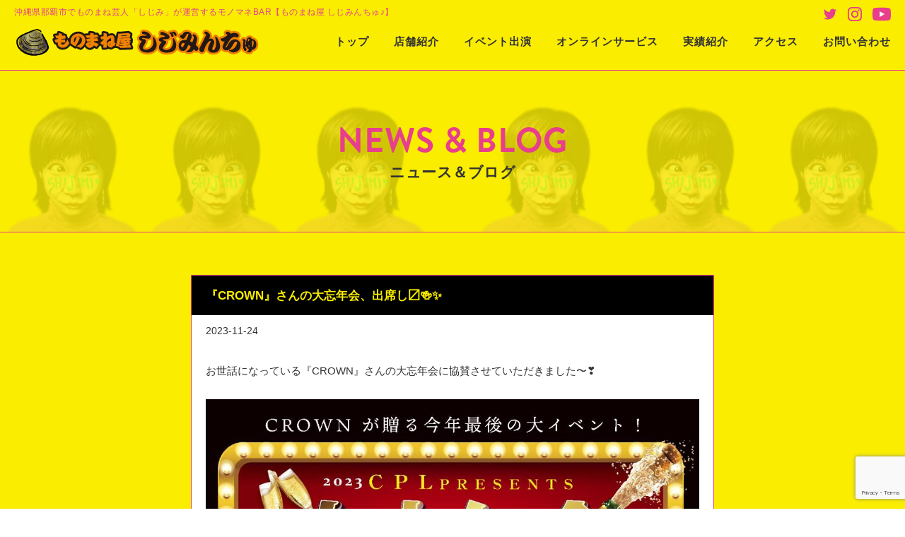

--- FILE ---
content_type: text/html; charset=UTF-8
request_url: https://shijiminchu.com/archives/3686.html
body_size: 8889
content:
<!DOCTYPE html>
<html dir="ltr" lang="ja" prefix="og: https://ogp.me/ns#" itemscope itemtype="http://schema.org/Organization">
<head>
<meta charset="UTF-8" />
<meta name="viewport" content="width=device-width,initial-scale=1.0">
<meta name="format-detection" content="telephone=no">



<link rel="profile" href="http://gmpg.org/xfn/11" />
<link rel="icon" href="https://shijiminchu.com/wp/wp-content/themes/shijiminchu/icon/favicon.ico">
<link rel="apple-touch-icon" href="https://shijiminchu.com/wp/wp-content/themes/shijiminchu/icon/apple-touch-icon.png">
<link rel="stylesheet" type="text/css" media="all" href="https://shijiminchu.com/wp/wp-content/themes/shijiminchu/style.css" />
<link rel="stylesheet" href="https://shijiminchu.com/wp/wp-content/themes/shijiminchu/style-sp.css" media="screen and (max-width:380px)">
<link rel="stylesheet" href="https://shijiminchu.com/wp/wp-content/themes/shijiminchu/css/slick.css">
<link rel="stylesheet" href="https://shijiminchu.com/wp/wp-content/themes/shijiminchu/css/slick-theme.css">
<link rel="stylesheet" href="https://shijiminchu.com/wp/wp-content/themes/shijiminchu/css/drawer.css">
<link rel="stylesheet" href="https://shijiminchu.com/wp/wp-content/themes/shijiminchu/css/swipebox.css">

<link rel="stylesheet" href="https://cdnjs.cloudflare.com/ajax/libs/animate.css/3.5.1/animate.min.css" />
<link href="https://use.fontawesome.com/releases/v5.0.6/css/all.css" rel="stylesheet">

<!--[if lt IE 9]>
<script src="https://shijiminchu.com/wp/wp-content/themes/shijiminchu/js/html5.js" type="text/javascript"></script>
<![endif]-->

<script src="https://shijiminchu.com/wp/wp-content/themes/shijiminchu/js/jquery.js"></script>
<script type="text/javascript" src="https://shijiminchu.com/wp/wp-content/themes/shijiminchu/js/slick.min.js" ></script>
<script src="https://shijiminchu.com/wp/wp-content/themes/shijiminchu/js/my.js"></script>
<script type="text/javascript" src="https://shijiminchu.com/wp/wp-content/themes/shijiminchu/js/jquery.swipebox.js"></script>
<script src="https://cdnjs.cloudflare.com/ajax/libs/iScroll/5.2.0/iscroll.min.js"></script>
<script src="https://cdnjs.cloudflare.com/ajax/libs/drawer/3.2.2/js/drawer.min.js"></script>

<!-- Global site tag (gtag.js) - Google Analytics -->
<script async src="https://www.googletagmanager.com/gtag/js?id=G-8NESPQZMSJ"></script>
<script>
  window.dataLayer = window.dataLayer || [];
  function gtag(){dataLayer.push(arguments);}
  gtag('js', new Date());

  gtag('config', 'G-8NESPQZMSJ');
</script>

<script>
$(document).ready(function() {
$('.drawer').drawer();
$('.drawer-menu li').on('click', function() {
$('.drawer').drawer('close');
});
});
</script>

<script>
$(function () {
$(".swipebox").swipebox();
});
</script>

<!--[if IE ]>-->
<script src="https://cdnjs.cloudflare.com/ajax/libs/picturefill/3.0.3/picturefill.min.js"></script>
<!--<![endif]-->

<!-- スムーズスクロール部分の記述 -->
<script>
jQuery(function(){
var headerHight = 0; //ヘッダーの高さ
	//*ページ内リンク
	jQuery('a[href^=#]').click(function(){
		var href= jQuery(this).attr("href");
		var target = jQuery(href == "#" || href == "" ? 'body' : href);
		var position = target.offset().top-headerHight;
		jQuery("html, body").animate({scrollTop:position}, 550, "swing");
		return false;
	});
	//*ページ外リンク*/      
	var url = jQuery(location).attr('href');
	if (url.indexOf("?id=") == -1) {
		// ほかの処理
	}else{
		var url_sp = url.split("?id=");
		var hash     = '#' + url_sp[url_sp.length - 1];
		var target2	= jQuery(hash);
		var position2	= target2.offset().top-headerHight;
		jQuery("html, body").animate({scrollTop:position2}, 550, "swing");
	}
});</script>


		<!-- All in One SEO 4.9.3 - aioseo.com -->
		<title>『CROWN』さんの大忘年会、出席し〼🍻✨ | ものまね屋 しじみんちゅ♪</title>
	<meta name="robots" content="max-image-preview:large" />
	<meta name="author" content="athreelaugh"/>
	<link rel="canonical" href="https://shijiminchu.com/archives/3686.html" />
	<meta name="generator" content="All in One SEO (AIOSEO) 4.9.3" />
		<meta property="og:locale" content="ja_JP" />
		<meta property="og:site_name" content="ものまね屋 しじみんちゅ♪ | 沖縄県那覇市でものまね芸人「しじみ」が運営するモノマネBAR【ものまね屋 しじみんちゅ♪】" />
		<meta property="og:type" content="article" />
		<meta property="og:title" content="『CROWN』さんの大忘年会、出席し〼🍻✨ | ものまね屋 しじみんちゅ♪" />
		<meta property="og:url" content="https://shijiminchu.com/archives/3686.html" />
		<meta property="og:image" content="https://shijiminchu.com/wp/wp-content/uploads/2022/04/social_media.jpg" />
		<meta property="og:image:secure_url" content="https://shijiminchu.com/wp/wp-content/uploads/2022/04/social_media.jpg" />
		<meta property="og:image:width" content="1200" />
		<meta property="og:image:height" content="630" />
		<meta property="article:published_time" content="2023-11-24T02:52:28+00:00" />
		<meta property="article:modified_time" content="2023-11-24T09:01:08+00:00" />
		<meta name="twitter:card" content="summary" />
		<meta name="twitter:title" content="『CROWN』さんの大忘年会、出席し〼🍻✨ | ものまね屋 しじみんちゅ♪" />
		<meta name="twitter:image" content="https://shijiminchu.com/wp/wp-content/uploads/2022/04/social_media.jpg" />
		<script type="application/ld+json" class="aioseo-schema">
			{"@context":"https:\/\/schema.org","@graph":[{"@type":"Article","@id":"https:\/\/shijiminchu.com\/archives\/3686.html#article","name":"\u300eCROWN\u300f\u3055\u3093\u306e\u5927\u5fd8\u5e74\u4f1a\u3001\u51fa\u5e2d\u3057\u303c\ud83c\udf7b\u2728 | \u3082\u306e\u307e\u306d\u5c4b \u3057\u3058\u307f\u3093\u3061\u3085\u266a","headline":"\u300eCROWN\u300f\u3055\u3093\u306e\u5927\u5fd8\u5e74\u4f1a\u3001\u51fa\u5e2d\u3057\u303c&#x1f37b;&#x2728;","author":{"@id":"https:\/\/shijiminchu.com\/archives\/author\/athreelaugh#author"},"publisher":{"@id":"https:\/\/shijiminchu.com\/#organization"},"image":{"@type":"ImageObject","url":"https:\/\/shijiminchu.com\/wp\/wp-content\/uploads\/2023\/11\/F_qsZplboAA5ecp.jpg","@id":"https:\/\/shijiminchu.com\/archives\/3686.html\/#articleImage","width":1074,"height":1524},"datePublished":"2023-11-24T11:52:28+09:00","dateModified":"2023-11-24T18:01:08+09:00","inLanguage":"ja","mainEntityOfPage":{"@id":"https:\/\/shijiminchu.com\/archives\/3686.html#webpage"},"isPartOf":{"@id":"https:\/\/shijiminchu.com\/archives\/3686.html#webpage"},"articleSection":"\u304a\u77e5\u3089\u305b"},{"@type":"BreadcrumbList","@id":"https:\/\/shijiminchu.com\/archives\/3686.html#breadcrumblist","itemListElement":[{"@type":"ListItem","@id":"https:\/\/shijiminchu.com#listItem","position":1,"name":"\u30db\u30fc\u30e0","item":"https:\/\/shijiminchu.com","nextItem":{"@type":"ListItem","@id":"https:\/\/shijiminchu.com\/archives\/category\/ca_news#listItem","name":"\u304a\u77e5\u3089\u305b"}},{"@type":"ListItem","@id":"https:\/\/shijiminchu.com\/archives\/category\/ca_news#listItem","position":2,"name":"\u304a\u77e5\u3089\u305b","item":"https:\/\/shijiminchu.com\/archives\/category\/ca_news","nextItem":{"@type":"ListItem","@id":"https:\/\/shijiminchu.com\/archives\/3686.html#listItem","name":"\u300eCROWN\u300f\u3055\u3093\u306e\u5927\u5fd8\u5e74\u4f1a\u3001\u51fa\u5e2d\u3057\u303c&#x1f37b;&#x2728;"},"previousItem":{"@type":"ListItem","@id":"https:\/\/shijiminchu.com#listItem","name":"\u30db\u30fc\u30e0"}},{"@type":"ListItem","@id":"https:\/\/shijiminchu.com\/archives\/3686.html#listItem","position":3,"name":"\u300eCROWN\u300f\u3055\u3093\u306e\u5927\u5fd8\u5e74\u4f1a\u3001\u51fa\u5e2d\u3057\u303c&#x1f37b;&#x2728;","previousItem":{"@type":"ListItem","@id":"https:\/\/shijiminchu.com\/archives\/category\/ca_news#listItem","name":"\u304a\u77e5\u3089\u305b"}}]},{"@type":"Organization","@id":"https:\/\/shijiminchu.com\/#organization","name":"\u3057\u3058\u307f\u3093\u3061\u3085","description":"\u6c96\u7e04\u770c\u90a3\u8987\u5e02\u3067\u3082\u306e\u307e\u306d\u82b8\u4eba\u300c\u3057\u3058\u307f\u300d\u304c\u904b\u55b6\u3059\u308b\u30e2\u30ce\u30de\u30cdBAR\u3010\u3082\u306e\u307e\u306d\u5c4b \u3057\u3058\u307f\u3093\u3061\u3085\u266a\u3011","url":"https:\/\/shijiminchu.com\/","telephone":"+81988634439","logo":{"@type":"ImageObject","url":"https:\/\/shijiminchu.com\/wp\/wp-content\/uploads\/2022\/04\/logo_112_112.png","@id":"https:\/\/shijiminchu.com\/archives\/3686.html\/#organizationLogo","width":112,"height":112},"image":{"@id":"https:\/\/shijiminchu.com\/archives\/3686.html\/#organizationLogo"}},{"@type":"Person","@id":"https:\/\/shijiminchu.com\/archives\/author\/athreelaugh#author","url":"https:\/\/shijiminchu.com\/archives\/author\/athreelaugh","name":"athreelaugh"},{"@type":"WebPage","@id":"https:\/\/shijiminchu.com\/archives\/3686.html#webpage","url":"https:\/\/shijiminchu.com\/archives\/3686.html","name":"\u300eCROWN\u300f\u3055\u3093\u306e\u5927\u5fd8\u5e74\u4f1a\u3001\u51fa\u5e2d\u3057\u303c\ud83c\udf7b\u2728 | \u3082\u306e\u307e\u306d\u5c4b \u3057\u3058\u307f\u3093\u3061\u3085\u266a","inLanguage":"ja","isPartOf":{"@id":"https:\/\/shijiminchu.com\/#website"},"breadcrumb":{"@id":"https:\/\/shijiminchu.com\/archives\/3686.html#breadcrumblist"},"author":{"@id":"https:\/\/shijiminchu.com\/archives\/author\/athreelaugh#author"},"creator":{"@id":"https:\/\/shijiminchu.com\/archives\/author\/athreelaugh#author"},"datePublished":"2023-11-24T11:52:28+09:00","dateModified":"2023-11-24T18:01:08+09:00"},{"@type":"WebSite","@id":"https:\/\/shijiminchu.com\/#website","url":"https:\/\/shijiminchu.com\/","name":"\u3082\u306e\u307e\u306d\u5c4b \u3057\u3058\u307f\u3093\u3061\u3085\u266a","description":"\u6c96\u7e04\u770c\u90a3\u8987\u5e02\u3067\u3082\u306e\u307e\u306d\u82b8\u4eba\u300c\u3057\u3058\u307f\u300d\u304c\u904b\u55b6\u3059\u308b\u30e2\u30ce\u30de\u30cdBAR\u3010\u3082\u306e\u307e\u306d\u5c4b \u3057\u3058\u307f\u3093\u3061\u3085\u266a\u3011","inLanguage":"ja","publisher":{"@id":"https:\/\/shijiminchu.com\/#organization"}}]}
		</script>
		<!-- All in One SEO -->

<link rel='dns-prefetch' href='//stats.wp.com' />
<link rel='stylesheet' id='wp-block-library-css' href='https://shijiminchu.com/wp/wp-includes/css/dist/block-library/style.min.css?ver=ab6365d82a592f10e8483f34ebdca813' type='text/css' media='all' />
<link rel='stylesheet' id='aioseo/css/src/vue/standalone/blocks/table-of-contents/global.scss-css' href='https://shijiminchu.com/wp/wp-content/plugins/all-in-one-seo-pack/dist/Lite/assets/css/table-of-contents/global.e90f6d47.css?ver=4.9.3' type='text/css' media='all' />
<link rel='stylesheet' id='mediaelement-css' href='https://shijiminchu.com/wp/wp-includes/js/mediaelement/mediaelementplayer-legacy.min.css?ver=4.2.17' type='text/css' media='all' />
<link rel='stylesheet' id='wp-mediaelement-css' href='https://shijiminchu.com/wp/wp-includes/js/mediaelement/wp-mediaelement.min.css?ver=ab6365d82a592f10e8483f34ebdca813' type='text/css' media='all' />
<style id='jetpack-sharing-buttons-style-inline-css' type='text/css'>
.jetpack-sharing-buttons__services-list{display:flex;flex-direction:row;flex-wrap:wrap;gap:0;list-style-type:none;margin:5px;padding:0}.jetpack-sharing-buttons__services-list.has-small-icon-size{font-size:12px}.jetpack-sharing-buttons__services-list.has-normal-icon-size{font-size:16px}.jetpack-sharing-buttons__services-list.has-large-icon-size{font-size:24px}.jetpack-sharing-buttons__services-list.has-huge-icon-size{font-size:36px}@media print{.jetpack-sharing-buttons__services-list{display:none!important}}.editor-styles-wrapper .wp-block-jetpack-sharing-buttons{gap:0;padding-inline-start:0}ul.jetpack-sharing-buttons__services-list.has-background{padding:1.25em 2.375em}
</style>
<style id='classic-theme-styles-inline-css' type='text/css'>
/*! This file is auto-generated */
.wp-block-button__link{color:#fff;background-color:#32373c;border-radius:9999px;box-shadow:none;text-decoration:none;padding:calc(.667em + 2px) calc(1.333em + 2px);font-size:1.125em}.wp-block-file__button{background:#32373c;color:#fff;text-decoration:none}
</style>
<style id='global-styles-inline-css' type='text/css'>
body{--wp--preset--color--black: #000000;--wp--preset--color--cyan-bluish-gray: #abb8c3;--wp--preset--color--white: #ffffff;--wp--preset--color--pale-pink: #f78da7;--wp--preset--color--vivid-red: #cf2e2e;--wp--preset--color--luminous-vivid-orange: #ff6900;--wp--preset--color--luminous-vivid-amber: #fcb900;--wp--preset--color--light-green-cyan: #7bdcb5;--wp--preset--color--vivid-green-cyan: #00d084;--wp--preset--color--pale-cyan-blue: #8ed1fc;--wp--preset--color--vivid-cyan-blue: #0693e3;--wp--preset--color--vivid-purple: #9b51e0;--wp--preset--gradient--vivid-cyan-blue-to-vivid-purple: linear-gradient(135deg,rgba(6,147,227,1) 0%,rgb(155,81,224) 100%);--wp--preset--gradient--light-green-cyan-to-vivid-green-cyan: linear-gradient(135deg,rgb(122,220,180) 0%,rgb(0,208,130) 100%);--wp--preset--gradient--luminous-vivid-amber-to-luminous-vivid-orange: linear-gradient(135deg,rgba(252,185,0,1) 0%,rgba(255,105,0,1) 100%);--wp--preset--gradient--luminous-vivid-orange-to-vivid-red: linear-gradient(135deg,rgba(255,105,0,1) 0%,rgb(207,46,46) 100%);--wp--preset--gradient--very-light-gray-to-cyan-bluish-gray: linear-gradient(135deg,rgb(238,238,238) 0%,rgb(169,184,195) 100%);--wp--preset--gradient--cool-to-warm-spectrum: linear-gradient(135deg,rgb(74,234,220) 0%,rgb(151,120,209) 20%,rgb(207,42,186) 40%,rgb(238,44,130) 60%,rgb(251,105,98) 80%,rgb(254,248,76) 100%);--wp--preset--gradient--blush-light-purple: linear-gradient(135deg,rgb(255,206,236) 0%,rgb(152,150,240) 100%);--wp--preset--gradient--blush-bordeaux: linear-gradient(135deg,rgb(254,205,165) 0%,rgb(254,45,45) 50%,rgb(107,0,62) 100%);--wp--preset--gradient--luminous-dusk: linear-gradient(135deg,rgb(255,203,112) 0%,rgb(199,81,192) 50%,rgb(65,88,208) 100%);--wp--preset--gradient--pale-ocean: linear-gradient(135deg,rgb(255,245,203) 0%,rgb(182,227,212) 50%,rgb(51,167,181) 100%);--wp--preset--gradient--electric-grass: linear-gradient(135deg,rgb(202,248,128) 0%,rgb(113,206,126) 100%);--wp--preset--gradient--midnight: linear-gradient(135deg,rgb(2,3,129) 0%,rgb(40,116,252) 100%);--wp--preset--font-size--small: 13px;--wp--preset--font-size--medium: 20px;--wp--preset--font-size--large: 36px;--wp--preset--font-size--x-large: 42px;--wp--preset--spacing--20: 0.44rem;--wp--preset--spacing--30: 0.67rem;--wp--preset--spacing--40: 1rem;--wp--preset--spacing--50: 1.5rem;--wp--preset--spacing--60: 2.25rem;--wp--preset--spacing--70: 3.38rem;--wp--preset--spacing--80: 5.06rem;--wp--preset--shadow--natural: 6px 6px 9px rgba(0, 0, 0, 0.2);--wp--preset--shadow--deep: 12px 12px 50px rgba(0, 0, 0, 0.4);--wp--preset--shadow--sharp: 6px 6px 0px rgba(0, 0, 0, 0.2);--wp--preset--shadow--outlined: 6px 6px 0px -3px rgba(255, 255, 255, 1), 6px 6px rgba(0, 0, 0, 1);--wp--preset--shadow--crisp: 6px 6px 0px rgba(0, 0, 0, 1);}:where(.is-layout-flex){gap: 0.5em;}:where(.is-layout-grid){gap: 0.5em;}body .is-layout-flex{display: flex;}body .is-layout-flex{flex-wrap: wrap;align-items: center;}body .is-layout-flex > *{margin: 0;}body .is-layout-grid{display: grid;}body .is-layout-grid > *{margin: 0;}:where(.wp-block-columns.is-layout-flex){gap: 2em;}:where(.wp-block-columns.is-layout-grid){gap: 2em;}:where(.wp-block-post-template.is-layout-flex){gap: 1.25em;}:where(.wp-block-post-template.is-layout-grid){gap: 1.25em;}.has-black-color{color: var(--wp--preset--color--black) !important;}.has-cyan-bluish-gray-color{color: var(--wp--preset--color--cyan-bluish-gray) !important;}.has-white-color{color: var(--wp--preset--color--white) !important;}.has-pale-pink-color{color: var(--wp--preset--color--pale-pink) !important;}.has-vivid-red-color{color: var(--wp--preset--color--vivid-red) !important;}.has-luminous-vivid-orange-color{color: var(--wp--preset--color--luminous-vivid-orange) !important;}.has-luminous-vivid-amber-color{color: var(--wp--preset--color--luminous-vivid-amber) !important;}.has-light-green-cyan-color{color: var(--wp--preset--color--light-green-cyan) !important;}.has-vivid-green-cyan-color{color: var(--wp--preset--color--vivid-green-cyan) !important;}.has-pale-cyan-blue-color{color: var(--wp--preset--color--pale-cyan-blue) !important;}.has-vivid-cyan-blue-color{color: var(--wp--preset--color--vivid-cyan-blue) !important;}.has-vivid-purple-color{color: var(--wp--preset--color--vivid-purple) !important;}.has-black-background-color{background-color: var(--wp--preset--color--black) !important;}.has-cyan-bluish-gray-background-color{background-color: var(--wp--preset--color--cyan-bluish-gray) !important;}.has-white-background-color{background-color: var(--wp--preset--color--white) !important;}.has-pale-pink-background-color{background-color: var(--wp--preset--color--pale-pink) !important;}.has-vivid-red-background-color{background-color: var(--wp--preset--color--vivid-red) !important;}.has-luminous-vivid-orange-background-color{background-color: var(--wp--preset--color--luminous-vivid-orange) !important;}.has-luminous-vivid-amber-background-color{background-color: var(--wp--preset--color--luminous-vivid-amber) !important;}.has-light-green-cyan-background-color{background-color: var(--wp--preset--color--light-green-cyan) !important;}.has-vivid-green-cyan-background-color{background-color: var(--wp--preset--color--vivid-green-cyan) !important;}.has-pale-cyan-blue-background-color{background-color: var(--wp--preset--color--pale-cyan-blue) !important;}.has-vivid-cyan-blue-background-color{background-color: var(--wp--preset--color--vivid-cyan-blue) !important;}.has-vivid-purple-background-color{background-color: var(--wp--preset--color--vivid-purple) !important;}.has-black-border-color{border-color: var(--wp--preset--color--black) !important;}.has-cyan-bluish-gray-border-color{border-color: var(--wp--preset--color--cyan-bluish-gray) !important;}.has-white-border-color{border-color: var(--wp--preset--color--white) !important;}.has-pale-pink-border-color{border-color: var(--wp--preset--color--pale-pink) !important;}.has-vivid-red-border-color{border-color: var(--wp--preset--color--vivid-red) !important;}.has-luminous-vivid-orange-border-color{border-color: var(--wp--preset--color--luminous-vivid-orange) !important;}.has-luminous-vivid-amber-border-color{border-color: var(--wp--preset--color--luminous-vivid-amber) !important;}.has-light-green-cyan-border-color{border-color: var(--wp--preset--color--light-green-cyan) !important;}.has-vivid-green-cyan-border-color{border-color: var(--wp--preset--color--vivid-green-cyan) !important;}.has-pale-cyan-blue-border-color{border-color: var(--wp--preset--color--pale-cyan-blue) !important;}.has-vivid-cyan-blue-border-color{border-color: var(--wp--preset--color--vivid-cyan-blue) !important;}.has-vivid-purple-border-color{border-color: var(--wp--preset--color--vivid-purple) !important;}.has-vivid-cyan-blue-to-vivid-purple-gradient-background{background: var(--wp--preset--gradient--vivid-cyan-blue-to-vivid-purple) !important;}.has-light-green-cyan-to-vivid-green-cyan-gradient-background{background: var(--wp--preset--gradient--light-green-cyan-to-vivid-green-cyan) !important;}.has-luminous-vivid-amber-to-luminous-vivid-orange-gradient-background{background: var(--wp--preset--gradient--luminous-vivid-amber-to-luminous-vivid-orange) !important;}.has-luminous-vivid-orange-to-vivid-red-gradient-background{background: var(--wp--preset--gradient--luminous-vivid-orange-to-vivid-red) !important;}.has-very-light-gray-to-cyan-bluish-gray-gradient-background{background: var(--wp--preset--gradient--very-light-gray-to-cyan-bluish-gray) !important;}.has-cool-to-warm-spectrum-gradient-background{background: var(--wp--preset--gradient--cool-to-warm-spectrum) !important;}.has-blush-light-purple-gradient-background{background: var(--wp--preset--gradient--blush-light-purple) !important;}.has-blush-bordeaux-gradient-background{background: var(--wp--preset--gradient--blush-bordeaux) !important;}.has-luminous-dusk-gradient-background{background: var(--wp--preset--gradient--luminous-dusk) !important;}.has-pale-ocean-gradient-background{background: var(--wp--preset--gradient--pale-ocean) !important;}.has-electric-grass-gradient-background{background: var(--wp--preset--gradient--electric-grass) !important;}.has-midnight-gradient-background{background: var(--wp--preset--gradient--midnight) !important;}.has-small-font-size{font-size: var(--wp--preset--font-size--small) !important;}.has-medium-font-size{font-size: var(--wp--preset--font-size--medium) !important;}.has-large-font-size{font-size: var(--wp--preset--font-size--large) !important;}.has-x-large-font-size{font-size: var(--wp--preset--font-size--x-large) !important;}
.wp-block-navigation a:where(:not(.wp-element-button)){color: inherit;}
:where(.wp-block-post-template.is-layout-flex){gap: 1.25em;}:where(.wp-block-post-template.is-layout-grid){gap: 1.25em;}
:where(.wp-block-columns.is-layout-flex){gap: 2em;}:where(.wp-block-columns.is-layout-grid){gap: 2em;}
.wp-block-pullquote{font-size: 1.5em;line-height: 1.6;}
</style>
	<style>img#wpstats{display:none}</style>
		

</head>

<body class="post-template-default single single-post postid-3686 single-format-standard">
	
<div class="drawer drawer--right">
	<div role="banner">
		<button type="button" class="drawer-toggle drawer-hamburger">
			<span class="sr-only">toggle navigation</span>
			<span class="drawer-hamburger-icon"></span>
			<span class="drawar-humburger-text">Menu</span>
		</button>
		<nav class="drawer-nav" role="navigation">
			<ul class="drawer-menu">
				<li><a class="drawer-brand" href="https://shijiminchu.com">トップ</a></li>
				<li><a class="drawer-brand" href="https://shijiminchu.com/news">インフォメーション</a></li>
				<li><a class="drawer-brand" href="https://shijiminchu.com/shop">店舗紹介</a></li>
				<li><a class="drawer-brand" href="https://shijiminchu.com/appearance">イベント出演</a></li>
				<li><a class="drawer-brand" href="https://shijiminchu.com/online">オンラインサービス</a></li>
				<li><a class="drawer-brand" href="https://shijiminchu.com/works">実績紹介</a></li>
				<li><a class="drawer-brand" href="https://shijiminchu.com/access">アクセス</a></li>
				<li><a class="drawer-brand" href="https://shijiminchu.com/contact">お問い合わせ</a></li>
			</ul>
			
			<div class="h_tel"><a href="tel:0988634439" itemprop="telephone">098-863-4439</a></div>
			
			<div class="d_sns">
				<div class="sns">
					<ul>
						<li class="sns_twitter"><a href="https://twitter.com/shijimi__443" target="_blank">Twitter</a></li>
						<li class="sns_instagram"><a href="https://www.instagram.com/shijimi.443/" target="_blank">Instagram</a></li>
						<li class="sns_youtube"><a href="https://www.youtube.com/channel/UCz9m83VAbqVdDqTeEwInYzA" target="_blank">Youtube</a></li>
					</ul>
				</div>
			</div>
		</nav>
	</div>
</div>

<div id="TO"></div>
<div id="wrapper" class="hfeed">
	<header id="header">
		<div id="masthead">
			<div id="branding" role="banner">
				<h1 id="site-description">沖縄県那覇市でものまね芸人「しじみ」が運営するモノマネBAR【ものまね屋 しじみんちゅ♪】</h1>
								<h2 id="site-title">
					<span>
					<a href="https://shijiminchu.com" title="ものまね屋 しじみんちゅ♪" rel="home">ものまね屋 しじみんちゅ♪</a>
					</span>
				</h2>
				
				<div class="h_sns">
					<div class="sns">
						<ul>
							<li class="sns_twitter"><a href="https://twitter.com/shijimi__443" target="_blank">Twitter</a></li>
							<li class="sns_instagram"><a href="https://www.instagram.com/shijimi.443/" target="_blank">Instagram</a></li>
							<li class="sns_youtube"><a href="https://www.youtube.com/channel/UCz9m83VAbqVdDqTeEwInYzA" target="_blank">Youtube</a></li>
						</ul>
					</div>
				</div>
			</div><!-- #branding -->

			<div id="access" role="navigation">
								<div class="skip-link screen-reader-text"><a href="#content" title="Skip to content">Skip to content</a></div>
								<div class="menu-header"><ul id="menu-g_nav" class="menu"><li id="menu-item-28" class="menu-item menu-item-type-post_type menu-item-object-page menu-item-home menu-item-28"><a href="https://shijiminchu.com/">トップ</a></li>
<li id="menu-item-29" class="menu-item menu-item-type-post_type menu-item-object-page menu-item-29"><a href="https://shijiminchu.com/shop">店舗紹介</a></li>
<li id="menu-item-30" class="menu-item menu-item-type-post_type menu-item-object-page menu-item-30"><a href="https://shijiminchu.com/appearance">イベント出演</a></li>
<li id="menu-item-373" class="menu-item menu-item-type-post_type menu-item-object-page menu-item-373"><a href="https://shijiminchu.com/online">オンラインサービス</a></li>
<li id="menu-item-374" class="menu-item menu-item-type-post_type menu-item-object-page menu-item-374"><a href="https://shijiminchu.com/works">実績紹介</a></li>
<li id="menu-item-375" class="menu-item menu-item-type-post_type menu-item-object-page menu-item-375"><a href="https://shijiminchu.com/access">アクセス</a></li>
<li id="menu-item-376" class="menu-item menu-item-type-post_type menu-item-object-page menu-item-376"><a href="https://shijiminchu.com/contact">お問い合わせ</a></li>
</ul></div>				<!--<div class="sticky_logo">
					<a href="https://shijiminchu.com" title="ものまね屋 しじみんちゅ♪" rel="home"><img src="https://shijiminchu.com/wp/wp-content/themes/shijiminchu/images/sticky_logo.png" alt="沖縄県那覇市でものまね芸人「しじみ」が運営するモノマネBAR【ものまね屋 しじみんちゅ♪】" width="" height="" /></a></div>
				</div>-->
			</div><!-- #access -->
		</div><!-- #masthead -->
		
					</header><!-- #header -->

<div id="main">


<div class="p_eyecatch">
	<div class="p_eyecatch_img">
		<div class="pc">
			<picture>
				<source src="https://shijiminchu.com/wp/wp-content/themes/shijiminchu/images/news_eye.webp" type="image/webp">
				<source src="https://shijiminchu.com/wp/wp-content/themes/shijiminchu/images/news_eye.jpg">
				<img src="https://shijiminchu.com/wp/wp-content/themes/shijiminchu/images/news_eye.jpg" alt="インフォメーション｜沖縄県那覇市でものまね芸人「しじみ」が運営するモノマネBAR【ものまね屋 しじみんちゅ♪】">
			</picture>
		</div>
		<div class="sp">
			<picture>
				<source src="https://shijiminchu.com/wp/wp-content/themes/shijiminchu/images/news_eye_sp.webp" type="image/webp">
				<source src="https://shijiminchu.com/wp/wp-content/themes/shijiminchu/images/news_eye_sp.jpg">
				<img src="https://shijiminchu.com/wp/wp-content/themes/shijiminchu/images/news_eye_sp.jpg" alt="インフォメーション｜沖縄県那覇市でものまね芸人「しじみ」が運営するモノマネBAR【ものまね屋 しじみんちゅ♪】">
			</picture>
		</div>
	</div>
	<div class="entrytitle">
		<h3 class="entry-title-en">NEWS &amp; BLOG</h3>
		<h3 class="entry-title">ニュース＆ブログ</h3>
	</div>
</div>

<div id="container" class="one-column">
	<div id="content" role="main">
		<div class="w740">
			<div class="bg_white">
			

<div id="post-3686" class="post-3686 post type-post status-publish format-standard hentry category-ca_news">
	<h3 class="single-title">『CROWN』さんの大忘年会、出席し〼&#x1f37b;&#x2728;</h3>
	<div class="entry-meta">
		<span class="date updated"><span class="meta-prep meta-prep-author">Posted on</span> <a href="https://shijiminchu.com/archives/3686.html" title="11:52 AM" rel="bookmark"><span class="entry-date">2023-11-24</span></a> <span class="meta-sep">by</span> <span class="author vcard"><a class="url fn n" href="https://shijiminchu.com/archives/author/athreelaugh" title="View all posts by athreelaugh">athreelaugh</a></span><span>
	</div><!-- .entry-meta -->

	<div class="entry-content">
		<p>お世話になっている『CROWN』さんの大忘年会に協賛させていただきました〜&#x2763;&#xfe0f;</p>
<p><img fetchpriority="high" decoding="async" src="https://shijiminchu.com/wp/wp-content/uploads/2023/11/F_qsZplboAA5ecp.jpg" alt="" width="1074" height="1524" class="alignnone size-full wp-image-3687" /><br />
⁡<br />
私も出席させていただき〼&#x1f4a8;<br />
⁡<br />
当日、ぜひとも乾杯しましょう&#x1f37b;&#x2728;</p>
			</div><!-- .entry-content -->

	
	<div class="entry-utility">
		<span class="date updated">This entry was posted in <a href="https://shijiminchu.com/archives/category/ca_news" rel="category tag">お知らせ</a>. Bookmark the <a href="https://shijiminchu.com/archives/3686.html" title="Permalink to 『CROWN』さんの大忘年会、出席し〼&#x1f37b;&#x2728;" rel="bookmark">permalink</a>.</span>
			</div><!-- .entry-utility -->
</div><!-- #post-## -->

<div id="nav-below" class="navigation">
	<div class="nav-previous"><a href="https://shijiminchu.com/archives/3682.html" rel="prev"><span class="meta-nav"></span> 前の記事</a></div>
	<div class="nav-next"><a href="https://shijiminchu.com/archives/3689.html" rel="next">次の記事 <span class="meta-nav"></span></a></div>
</div><!-- #nav-below -->

			</div>
		</div><!-- .w740 -->
	</div><!-- #content -->
</div><!-- #container -->

</div><!-- #main -->

	<div class="bread pc">
		<div class="inner">
			<ul class="breadcrumbs">
<li><a href="https://shijiminchu.com/">ホーム</a></li>
	<li><a href="https://shijiminchu.com/archives/category/ca_news" rel="category tag">お知らせ</a></li>
	<li>『CROWN』さんの大忘年会、出席し〼&#x1f37b;&#x2728;</li>
</ul>
		</div><!-- .inner -->
	</div><!-- .bread -->

<footer id="footer" role="contentinfo">	
	<div class="toTop"><a href="#TO"><img src="https://shijiminchu.com/wp/wp-content/themes/shijiminchu/images/toTop.svg" alt="ページ先頭へ戻る｜沖縄県那覇市でものまね芸人「しじみ」が運営するモノマネBAR【ものまね屋 しじみんちゅ♪】" width="50" height="50" /></a></div>

	<div id="colophon">
		<div class="inner">
			<div id="site-info">
				<a href="https://shijiminchu.com/" title="ものまね屋 しじみんちゅ♪" rel="home">ものまね屋 しじみんちゅ♪</a>
			</div><!-- #site-info -->

			<div itemprop="address" itemscope itemtype="http://schema.org/PostalAddress" class="address">
				<p class="add">〒<span itemprop="postalCode">900-0031</span>　<span itemprop="addressRegion">沖縄県</span><span itemprop="addressLocality">那覇市</span><span itemprop="streetAddress">若狭2-4-18 2F<br>（若狭バス停目の前）</span></p>
				<p class="info">【営業時間】 ［月～土］ 21:00～翌3:00<br>【定休日】 日曜日・祝祭日</p>
			</div>
			
			<div class="f_tel">
				<dl>
					<dt><a href="tel:0988634439" itemprop="telephone">098-863-4439</a></dt>
					<dd></dd>
				</dl>
			</div><!-- .f_tel -->
			
			<div class="f_sns">
				<div class="sns">
					<ul>
						<li class="sns_twitter"><a href="https://twitter.com/shijimi__443" target="_blank">Twitter</a></li>
						<li class="sns_instagram"><a href="https://www.instagram.com/shijimi.443/" target="_blank">Instagram</a></li>
						<li class="sns_youtube"><a href="https://www.youtube.com/channel/UCz9m83VAbqVdDqTeEwInYzA" target="_blank">Youtube</a></li>
					</ul>
				</div>
			</div>
			
			

			<div id="footer-widget-area" role="complementary">

				<div id="first" class="widget-area">
					<ul class="xoxo">
						<li id="nav_menu-3" class="widget-container widget_nav_menu"><div class="menu-f_nav_1-container"><ul id="menu-f_nav_1" class="menu"><li id="menu-item-377" class="menu-item menu-item-type-post_type menu-item-object-page menu-item-home menu-item-377"><a href="https://shijiminchu.com/">トップ</a></li>
<li id="menu-item-378" class="menu-item menu-item-type-post_type menu-item-object-page menu-item-378"><a href="https://shijiminchu.com/shop">店舗紹介</a></li>
<li id="menu-item-379" class="menu-item menu-item-type-post_type menu-item-object-page menu-item-379"><a href="https://shijiminchu.com/appearance">イベント出演</a></li>
<li id="menu-item-380" class="menu-item menu-item-type-post_type menu-item-object-page menu-item-380"><a href="https://shijiminchu.com/online">オンラインサービス</a></li>
</ul></div></li><li id="nav_menu-2" class="widget-container widget_nav_menu"><div class="menu-f_nav_2-container"><ul id="menu-f_nav_2" class="menu"><li id="menu-item-381" class="menu-item menu-item-type-post_type menu-item-object-page menu-item-381"><a href="https://shijiminchu.com/works">実績紹介</a></li>
<li id="menu-item-382" class="menu-item menu-item-type-post_type menu-item-object-page menu-item-382"><a href="https://shijiminchu.com/access">アクセス</a></li>
<li id="menu-item-383" class="menu-item menu-item-type-post_type menu-item-object-page menu-item-383"><a href="https://shijiminchu.com/contact">お問い合わせ</a></li>
</ul></div></li>					</ul>
				</div><!-- #first .widget-area -->




			</div><!-- #footer-widget-area -->
			
			<div class="f_menu_sp sp">
				<ul>
					<li><a href="https://shijiminchu.com">トップ</a></li>
					<li><a href="https://shijiminchu.com/news">インフォメーション</a></li>
					<li><a href="https://shijiminchu.com/shop">店舗紹介</a></li>
					<li><a href="https://shijiminchu.com/appearance">イベント出演</a></li>
					<li><a href="https://shijiminchu.com/online">オンラインサービス</a></li>
					<li><a href="https://shijiminchu.com/works">実績紹介</a></li>
					<li><a href="https://shijiminchu.com/access">アクセス</a></li>
					<li><a href="https://shijiminchu.com/contact">お問い合わせ</a></li>
				</ul>
			</div>
		</div><!-- .inner -->
	</div><!-- #colophon -->
	
	<div id="site-generator">
		<div class="inner">
			<div class="f_policy">
				<ul>
					<li><a href="privacy-policy">個人情報保護方針</a></li>
					<li><a href="site-policy">サイト利用規約</a></li>
				</ul>
			</div><!-- .f_policy -->
			<div class="copyright">&copy; 2022 ものまね屋しじみんちゅ All Rights Reserved.</div>
			</div><!-- .inner -->
	</div><!-- #site-generator -->
</footer><!-- #footer -->

</div><!-- #wrapper -->

<script type="text/javascript" src="https://www.google.com/recaptcha/api.js?render=6LcQcZgpAAAAAFleWIqOLfSLMYPuh1fz9K1D9iiR&amp;ver=3.0" id="google-recaptcha-js"></script>
<script type="text/javascript" src="https://shijiminchu.com/wp/wp-includes/js/dist/vendor/wp-polyfill-inert.min.js?ver=3.1.2" id="wp-polyfill-inert-js"></script>
<script type="text/javascript" src="https://shijiminchu.com/wp/wp-includes/js/dist/vendor/regenerator-runtime.min.js?ver=0.14.0" id="regenerator-runtime-js"></script>
<script type="text/javascript" src="https://shijiminchu.com/wp/wp-includes/js/dist/vendor/wp-polyfill.min.js?ver=3.15.0" id="wp-polyfill-js"></script>
<script type="text/javascript" id="wpcf7-recaptcha-js-extra">
/* <![CDATA[ */
var wpcf7_recaptcha = {"sitekey":"6LcQcZgpAAAAAFleWIqOLfSLMYPuh1fz9K1D9iiR","actions":{"homepage":"homepage","contactform":"contactform"}};
/* ]]> */
</script>
<script type="text/javascript" src="https://shijiminchu.com/wp/wp-content/plugins/contact-form-7/modules/recaptcha/index.js?ver=5.9.8" id="wpcf7-recaptcha-js"></script>
<script type="text/javascript" src="https://stats.wp.com/e-202604.js" id="jetpack-stats-js" data-wp-strategy="defer"></script>
<script type="text/javascript" id="jetpack-stats-js-after">
/* <![CDATA[ */
_stq = window._stq || [];
_stq.push([ "view", JSON.parse("{\"v\":\"ext\",\"blog\":\"205247499\",\"post\":\"3686\",\"tz\":\"9\",\"srv\":\"shijiminchu.com\",\"j\":\"1:14.0\"}") ]);
_stq.push([ "clickTrackerInit", "205247499", "3686" ]);
/* ]]> */
</script>

<script type="text/javascript">
if ((navigator.userAgent.indexOf('iPhone') > 0) || navigator.userAgent.indexOf('iPod') > 0 || navigator.userAgent.indexOf('Android') > 0) {
        document.write('<meta name="viewport" content="width=device-width,user-scalable=yes,maximum-scale=2">');
    }else{
        document.write('<meta name="viewport" content="width=1060,user-scalable=yes,maximum-scale=2">');
    }
</script>

<script src="https://shijiminchu.com/wp/wp-content/themes/shijiminchu/js/ajaxzip2.js" type="text/javascript"></script>

<script type="text/javascript">
//<![CDATA[
$(function(){
AjaxZip2.JSONDATA = "https://shijiminchu.com/wp/wp-content/themes/shijiminchu/js/data";
$('#your-zip').keyup(function(event){
AjaxZip2.zip2addr(this,'your-pref','your-addr');
})
})
//]]>
</script>

<script src="https://shijiminchu.com/wp/wp-content/themes/shijiminchu/js/ofi.min.js" type="text/javascript"></script>
<script>
  	objectFitImages('img.object-fit-img');
</script>

</body>
</html>


--- FILE ---
content_type: text/html; charset=utf-8
request_url: https://www.google.com/recaptcha/api2/anchor?ar=1&k=6LcQcZgpAAAAAFleWIqOLfSLMYPuh1fz9K1D9iiR&co=aHR0cHM6Ly9zaGlqaW1pbmNodS5jb206NDQz&hl=en&v=PoyoqOPhxBO7pBk68S4YbpHZ&size=invisible&anchor-ms=20000&execute-ms=30000&cb=4sm53ttqb2re
body_size: 48497
content:
<!DOCTYPE HTML><html dir="ltr" lang="en"><head><meta http-equiv="Content-Type" content="text/html; charset=UTF-8">
<meta http-equiv="X-UA-Compatible" content="IE=edge">
<title>reCAPTCHA</title>
<style type="text/css">
/* cyrillic-ext */
@font-face {
  font-family: 'Roboto';
  font-style: normal;
  font-weight: 400;
  font-stretch: 100%;
  src: url(//fonts.gstatic.com/s/roboto/v48/KFO7CnqEu92Fr1ME7kSn66aGLdTylUAMa3GUBHMdazTgWw.woff2) format('woff2');
  unicode-range: U+0460-052F, U+1C80-1C8A, U+20B4, U+2DE0-2DFF, U+A640-A69F, U+FE2E-FE2F;
}
/* cyrillic */
@font-face {
  font-family: 'Roboto';
  font-style: normal;
  font-weight: 400;
  font-stretch: 100%;
  src: url(//fonts.gstatic.com/s/roboto/v48/KFO7CnqEu92Fr1ME7kSn66aGLdTylUAMa3iUBHMdazTgWw.woff2) format('woff2');
  unicode-range: U+0301, U+0400-045F, U+0490-0491, U+04B0-04B1, U+2116;
}
/* greek-ext */
@font-face {
  font-family: 'Roboto';
  font-style: normal;
  font-weight: 400;
  font-stretch: 100%;
  src: url(//fonts.gstatic.com/s/roboto/v48/KFO7CnqEu92Fr1ME7kSn66aGLdTylUAMa3CUBHMdazTgWw.woff2) format('woff2');
  unicode-range: U+1F00-1FFF;
}
/* greek */
@font-face {
  font-family: 'Roboto';
  font-style: normal;
  font-weight: 400;
  font-stretch: 100%;
  src: url(//fonts.gstatic.com/s/roboto/v48/KFO7CnqEu92Fr1ME7kSn66aGLdTylUAMa3-UBHMdazTgWw.woff2) format('woff2');
  unicode-range: U+0370-0377, U+037A-037F, U+0384-038A, U+038C, U+038E-03A1, U+03A3-03FF;
}
/* math */
@font-face {
  font-family: 'Roboto';
  font-style: normal;
  font-weight: 400;
  font-stretch: 100%;
  src: url(//fonts.gstatic.com/s/roboto/v48/KFO7CnqEu92Fr1ME7kSn66aGLdTylUAMawCUBHMdazTgWw.woff2) format('woff2');
  unicode-range: U+0302-0303, U+0305, U+0307-0308, U+0310, U+0312, U+0315, U+031A, U+0326-0327, U+032C, U+032F-0330, U+0332-0333, U+0338, U+033A, U+0346, U+034D, U+0391-03A1, U+03A3-03A9, U+03B1-03C9, U+03D1, U+03D5-03D6, U+03F0-03F1, U+03F4-03F5, U+2016-2017, U+2034-2038, U+203C, U+2040, U+2043, U+2047, U+2050, U+2057, U+205F, U+2070-2071, U+2074-208E, U+2090-209C, U+20D0-20DC, U+20E1, U+20E5-20EF, U+2100-2112, U+2114-2115, U+2117-2121, U+2123-214F, U+2190, U+2192, U+2194-21AE, U+21B0-21E5, U+21F1-21F2, U+21F4-2211, U+2213-2214, U+2216-22FF, U+2308-230B, U+2310, U+2319, U+231C-2321, U+2336-237A, U+237C, U+2395, U+239B-23B7, U+23D0, U+23DC-23E1, U+2474-2475, U+25AF, U+25B3, U+25B7, U+25BD, U+25C1, U+25CA, U+25CC, U+25FB, U+266D-266F, U+27C0-27FF, U+2900-2AFF, U+2B0E-2B11, U+2B30-2B4C, U+2BFE, U+3030, U+FF5B, U+FF5D, U+1D400-1D7FF, U+1EE00-1EEFF;
}
/* symbols */
@font-face {
  font-family: 'Roboto';
  font-style: normal;
  font-weight: 400;
  font-stretch: 100%;
  src: url(//fonts.gstatic.com/s/roboto/v48/KFO7CnqEu92Fr1ME7kSn66aGLdTylUAMaxKUBHMdazTgWw.woff2) format('woff2');
  unicode-range: U+0001-000C, U+000E-001F, U+007F-009F, U+20DD-20E0, U+20E2-20E4, U+2150-218F, U+2190, U+2192, U+2194-2199, U+21AF, U+21E6-21F0, U+21F3, U+2218-2219, U+2299, U+22C4-22C6, U+2300-243F, U+2440-244A, U+2460-24FF, U+25A0-27BF, U+2800-28FF, U+2921-2922, U+2981, U+29BF, U+29EB, U+2B00-2BFF, U+4DC0-4DFF, U+FFF9-FFFB, U+10140-1018E, U+10190-1019C, U+101A0, U+101D0-101FD, U+102E0-102FB, U+10E60-10E7E, U+1D2C0-1D2D3, U+1D2E0-1D37F, U+1F000-1F0FF, U+1F100-1F1AD, U+1F1E6-1F1FF, U+1F30D-1F30F, U+1F315, U+1F31C, U+1F31E, U+1F320-1F32C, U+1F336, U+1F378, U+1F37D, U+1F382, U+1F393-1F39F, U+1F3A7-1F3A8, U+1F3AC-1F3AF, U+1F3C2, U+1F3C4-1F3C6, U+1F3CA-1F3CE, U+1F3D4-1F3E0, U+1F3ED, U+1F3F1-1F3F3, U+1F3F5-1F3F7, U+1F408, U+1F415, U+1F41F, U+1F426, U+1F43F, U+1F441-1F442, U+1F444, U+1F446-1F449, U+1F44C-1F44E, U+1F453, U+1F46A, U+1F47D, U+1F4A3, U+1F4B0, U+1F4B3, U+1F4B9, U+1F4BB, U+1F4BF, U+1F4C8-1F4CB, U+1F4D6, U+1F4DA, U+1F4DF, U+1F4E3-1F4E6, U+1F4EA-1F4ED, U+1F4F7, U+1F4F9-1F4FB, U+1F4FD-1F4FE, U+1F503, U+1F507-1F50B, U+1F50D, U+1F512-1F513, U+1F53E-1F54A, U+1F54F-1F5FA, U+1F610, U+1F650-1F67F, U+1F687, U+1F68D, U+1F691, U+1F694, U+1F698, U+1F6AD, U+1F6B2, U+1F6B9-1F6BA, U+1F6BC, U+1F6C6-1F6CF, U+1F6D3-1F6D7, U+1F6E0-1F6EA, U+1F6F0-1F6F3, U+1F6F7-1F6FC, U+1F700-1F7FF, U+1F800-1F80B, U+1F810-1F847, U+1F850-1F859, U+1F860-1F887, U+1F890-1F8AD, U+1F8B0-1F8BB, U+1F8C0-1F8C1, U+1F900-1F90B, U+1F93B, U+1F946, U+1F984, U+1F996, U+1F9E9, U+1FA00-1FA6F, U+1FA70-1FA7C, U+1FA80-1FA89, U+1FA8F-1FAC6, U+1FACE-1FADC, U+1FADF-1FAE9, U+1FAF0-1FAF8, U+1FB00-1FBFF;
}
/* vietnamese */
@font-face {
  font-family: 'Roboto';
  font-style: normal;
  font-weight: 400;
  font-stretch: 100%;
  src: url(//fonts.gstatic.com/s/roboto/v48/KFO7CnqEu92Fr1ME7kSn66aGLdTylUAMa3OUBHMdazTgWw.woff2) format('woff2');
  unicode-range: U+0102-0103, U+0110-0111, U+0128-0129, U+0168-0169, U+01A0-01A1, U+01AF-01B0, U+0300-0301, U+0303-0304, U+0308-0309, U+0323, U+0329, U+1EA0-1EF9, U+20AB;
}
/* latin-ext */
@font-face {
  font-family: 'Roboto';
  font-style: normal;
  font-weight: 400;
  font-stretch: 100%;
  src: url(//fonts.gstatic.com/s/roboto/v48/KFO7CnqEu92Fr1ME7kSn66aGLdTylUAMa3KUBHMdazTgWw.woff2) format('woff2');
  unicode-range: U+0100-02BA, U+02BD-02C5, U+02C7-02CC, U+02CE-02D7, U+02DD-02FF, U+0304, U+0308, U+0329, U+1D00-1DBF, U+1E00-1E9F, U+1EF2-1EFF, U+2020, U+20A0-20AB, U+20AD-20C0, U+2113, U+2C60-2C7F, U+A720-A7FF;
}
/* latin */
@font-face {
  font-family: 'Roboto';
  font-style: normal;
  font-weight: 400;
  font-stretch: 100%;
  src: url(//fonts.gstatic.com/s/roboto/v48/KFO7CnqEu92Fr1ME7kSn66aGLdTylUAMa3yUBHMdazQ.woff2) format('woff2');
  unicode-range: U+0000-00FF, U+0131, U+0152-0153, U+02BB-02BC, U+02C6, U+02DA, U+02DC, U+0304, U+0308, U+0329, U+2000-206F, U+20AC, U+2122, U+2191, U+2193, U+2212, U+2215, U+FEFF, U+FFFD;
}
/* cyrillic-ext */
@font-face {
  font-family: 'Roboto';
  font-style: normal;
  font-weight: 500;
  font-stretch: 100%;
  src: url(//fonts.gstatic.com/s/roboto/v48/KFO7CnqEu92Fr1ME7kSn66aGLdTylUAMa3GUBHMdazTgWw.woff2) format('woff2');
  unicode-range: U+0460-052F, U+1C80-1C8A, U+20B4, U+2DE0-2DFF, U+A640-A69F, U+FE2E-FE2F;
}
/* cyrillic */
@font-face {
  font-family: 'Roboto';
  font-style: normal;
  font-weight: 500;
  font-stretch: 100%;
  src: url(//fonts.gstatic.com/s/roboto/v48/KFO7CnqEu92Fr1ME7kSn66aGLdTylUAMa3iUBHMdazTgWw.woff2) format('woff2');
  unicode-range: U+0301, U+0400-045F, U+0490-0491, U+04B0-04B1, U+2116;
}
/* greek-ext */
@font-face {
  font-family: 'Roboto';
  font-style: normal;
  font-weight: 500;
  font-stretch: 100%;
  src: url(//fonts.gstatic.com/s/roboto/v48/KFO7CnqEu92Fr1ME7kSn66aGLdTylUAMa3CUBHMdazTgWw.woff2) format('woff2');
  unicode-range: U+1F00-1FFF;
}
/* greek */
@font-face {
  font-family: 'Roboto';
  font-style: normal;
  font-weight: 500;
  font-stretch: 100%;
  src: url(//fonts.gstatic.com/s/roboto/v48/KFO7CnqEu92Fr1ME7kSn66aGLdTylUAMa3-UBHMdazTgWw.woff2) format('woff2');
  unicode-range: U+0370-0377, U+037A-037F, U+0384-038A, U+038C, U+038E-03A1, U+03A3-03FF;
}
/* math */
@font-face {
  font-family: 'Roboto';
  font-style: normal;
  font-weight: 500;
  font-stretch: 100%;
  src: url(//fonts.gstatic.com/s/roboto/v48/KFO7CnqEu92Fr1ME7kSn66aGLdTylUAMawCUBHMdazTgWw.woff2) format('woff2');
  unicode-range: U+0302-0303, U+0305, U+0307-0308, U+0310, U+0312, U+0315, U+031A, U+0326-0327, U+032C, U+032F-0330, U+0332-0333, U+0338, U+033A, U+0346, U+034D, U+0391-03A1, U+03A3-03A9, U+03B1-03C9, U+03D1, U+03D5-03D6, U+03F0-03F1, U+03F4-03F5, U+2016-2017, U+2034-2038, U+203C, U+2040, U+2043, U+2047, U+2050, U+2057, U+205F, U+2070-2071, U+2074-208E, U+2090-209C, U+20D0-20DC, U+20E1, U+20E5-20EF, U+2100-2112, U+2114-2115, U+2117-2121, U+2123-214F, U+2190, U+2192, U+2194-21AE, U+21B0-21E5, U+21F1-21F2, U+21F4-2211, U+2213-2214, U+2216-22FF, U+2308-230B, U+2310, U+2319, U+231C-2321, U+2336-237A, U+237C, U+2395, U+239B-23B7, U+23D0, U+23DC-23E1, U+2474-2475, U+25AF, U+25B3, U+25B7, U+25BD, U+25C1, U+25CA, U+25CC, U+25FB, U+266D-266F, U+27C0-27FF, U+2900-2AFF, U+2B0E-2B11, U+2B30-2B4C, U+2BFE, U+3030, U+FF5B, U+FF5D, U+1D400-1D7FF, U+1EE00-1EEFF;
}
/* symbols */
@font-face {
  font-family: 'Roboto';
  font-style: normal;
  font-weight: 500;
  font-stretch: 100%;
  src: url(//fonts.gstatic.com/s/roboto/v48/KFO7CnqEu92Fr1ME7kSn66aGLdTylUAMaxKUBHMdazTgWw.woff2) format('woff2');
  unicode-range: U+0001-000C, U+000E-001F, U+007F-009F, U+20DD-20E0, U+20E2-20E4, U+2150-218F, U+2190, U+2192, U+2194-2199, U+21AF, U+21E6-21F0, U+21F3, U+2218-2219, U+2299, U+22C4-22C6, U+2300-243F, U+2440-244A, U+2460-24FF, U+25A0-27BF, U+2800-28FF, U+2921-2922, U+2981, U+29BF, U+29EB, U+2B00-2BFF, U+4DC0-4DFF, U+FFF9-FFFB, U+10140-1018E, U+10190-1019C, U+101A0, U+101D0-101FD, U+102E0-102FB, U+10E60-10E7E, U+1D2C0-1D2D3, U+1D2E0-1D37F, U+1F000-1F0FF, U+1F100-1F1AD, U+1F1E6-1F1FF, U+1F30D-1F30F, U+1F315, U+1F31C, U+1F31E, U+1F320-1F32C, U+1F336, U+1F378, U+1F37D, U+1F382, U+1F393-1F39F, U+1F3A7-1F3A8, U+1F3AC-1F3AF, U+1F3C2, U+1F3C4-1F3C6, U+1F3CA-1F3CE, U+1F3D4-1F3E0, U+1F3ED, U+1F3F1-1F3F3, U+1F3F5-1F3F7, U+1F408, U+1F415, U+1F41F, U+1F426, U+1F43F, U+1F441-1F442, U+1F444, U+1F446-1F449, U+1F44C-1F44E, U+1F453, U+1F46A, U+1F47D, U+1F4A3, U+1F4B0, U+1F4B3, U+1F4B9, U+1F4BB, U+1F4BF, U+1F4C8-1F4CB, U+1F4D6, U+1F4DA, U+1F4DF, U+1F4E3-1F4E6, U+1F4EA-1F4ED, U+1F4F7, U+1F4F9-1F4FB, U+1F4FD-1F4FE, U+1F503, U+1F507-1F50B, U+1F50D, U+1F512-1F513, U+1F53E-1F54A, U+1F54F-1F5FA, U+1F610, U+1F650-1F67F, U+1F687, U+1F68D, U+1F691, U+1F694, U+1F698, U+1F6AD, U+1F6B2, U+1F6B9-1F6BA, U+1F6BC, U+1F6C6-1F6CF, U+1F6D3-1F6D7, U+1F6E0-1F6EA, U+1F6F0-1F6F3, U+1F6F7-1F6FC, U+1F700-1F7FF, U+1F800-1F80B, U+1F810-1F847, U+1F850-1F859, U+1F860-1F887, U+1F890-1F8AD, U+1F8B0-1F8BB, U+1F8C0-1F8C1, U+1F900-1F90B, U+1F93B, U+1F946, U+1F984, U+1F996, U+1F9E9, U+1FA00-1FA6F, U+1FA70-1FA7C, U+1FA80-1FA89, U+1FA8F-1FAC6, U+1FACE-1FADC, U+1FADF-1FAE9, U+1FAF0-1FAF8, U+1FB00-1FBFF;
}
/* vietnamese */
@font-face {
  font-family: 'Roboto';
  font-style: normal;
  font-weight: 500;
  font-stretch: 100%;
  src: url(//fonts.gstatic.com/s/roboto/v48/KFO7CnqEu92Fr1ME7kSn66aGLdTylUAMa3OUBHMdazTgWw.woff2) format('woff2');
  unicode-range: U+0102-0103, U+0110-0111, U+0128-0129, U+0168-0169, U+01A0-01A1, U+01AF-01B0, U+0300-0301, U+0303-0304, U+0308-0309, U+0323, U+0329, U+1EA0-1EF9, U+20AB;
}
/* latin-ext */
@font-face {
  font-family: 'Roboto';
  font-style: normal;
  font-weight: 500;
  font-stretch: 100%;
  src: url(//fonts.gstatic.com/s/roboto/v48/KFO7CnqEu92Fr1ME7kSn66aGLdTylUAMa3KUBHMdazTgWw.woff2) format('woff2');
  unicode-range: U+0100-02BA, U+02BD-02C5, U+02C7-02CC, U+02CE-02D7, U+02DD-02FF, U+0304, U+0308, U+0329, U+1D00-1DBF, U+1E00-1E9F, U+1EF2-1EFF, U+2020, U+20A0-20AB, U+20AD-20C0, U+2113, U+2C60-2C7F, U+A720-A7FF;
}
/* latin */
@font-face {
  font-family: 'Roboto';
  font-style: normal;
  font-weight: 500;
  font-stretch: 100%;
  src: url(//fonts.gstatic.com/s/roboto/v48/KFO7CnqEu92Fr1ME7kSn66aGLdTylUAMa3yUBHMdazQ.woff2) format('woff2');
  unicode-range: U+0000-00FF, U+0131, U+0152-0153, U+02BB-02BC, U+02C6, U+02DA, U+02DC, U+0304, U+0308, U+0329, U+2000-206F, U+20AC, U+2122, U+2191, U+2193, U+2212, U+2215, U+FEFF, U+FFFD;
}
/* cyrillic-ext */
@font-face {
  font-family: 'Roboto';
  font-style: normal;
  font-weight: 900;
  font-stretch: 100%;
  src: url(//fonts.gstatic.com/s/roboto/v48/KFO7CnqEu92Fr1ME7kSn66aGLdTylUAMa3GUBHMdazTgWw.woff2) format('woff2');
  unicode-range: U+0460-052F, U+1C80-1C8A, U+20B4, U+2DE0-2DFF, U+A640-A69F, U+FE2E-FE2F;
}
/* cyrillic */
@font-face {
  font-family: 'Roboto';
  font-style: normal;
  font-weight: 900;
  font-stretch: 100%;
  src: url(//fonts.gstatic.com/s/roboto/v48/KFO7CnqEu92Fr1ME7kSn66aGLdTylUAMa3iUBHMdazTgWw.woff2) format('woff2');
  unicode-range: U+0301, U+0400-045F, U+0490-0491, U+04B0-04B1, U+2116;
}
/* greek-ext */
@font-face {
  font-family: 'Roboto';
  font-style: normal;
  font-weight: 900;
  font-stretch: 100%;
  src: url(//fonts.gstatic.com/s/roboto/v48/KFO7CnqEu92Fr1ME7kSn66aGLdTylUAMa3CUBHMdazTgWw.woff2) format('woff2');
  unicode-range: U+1F00-1FFF;
}
/* greek */
@font-face {
  font-family: 'Roboto';
  font-style: normal;
  font-weight: 900;
  font-stretch: 100%;
  src: url(//fonts.gstatic.com/s/roboto/v48/KFO7CnqEu92Fr1ME7kSn66aGLdTylUAMa3-UBHMdazTgWw.woff2) format('woff2');
  unicode-range: U+0370-0377, U+037A-037F, U+0384-038A, U+038C, U+038E-03A1, U+03A3-03FF;
}
/* math */
@font-face {
  font-family: 'Roboto';
  font-style: normal;
  font-weight: 900;
  font-stretch: 100%;
  src: url(//fonts.gstatic.com/s/roboto/v48/KFO7CnqEu92Fr1ME7kSn66aGLdTylUAMawCUBHMdazTgWw.woff2) format('woff2');
  unicode-range: U+0302-0303, U+0305, U+0307-0308, U+0310, U+0312, U+0315, U+031A, U+0326-0327, U+032C, U+032F-0330, U+0332-0333, U+0338, U+033A, U+0346, U+034D, U+0391-03A1, U+03A3-03A9, U+03B1-03C9, U+03D1, U+03D5-03D6, U+03F0-03F1, U+03F4-03F5, U+2016-2017, U+2034-2038, U+203C, U+2040, U+2043, U+2047, U+2050, U+2057, U+205F, U+2070-2071, U+2074-208E, U+2090-209C, U+20D0-20DC, U+20E1, U+20E5-20EF, U+2100-2112, U+2114-2115, U+2117-2121, U+2123-214F, U+2190, U+2192, U+2194-21AE, U+21B0-21E5, U+21F1-21F2, U+21F4-2211, U+2213-2214, U+2216-22FF, U+2308-230B, U+2310, U+2319, U+231C-2321, U+2336-237A, U+237C, U+2395, U+239B-23B7, U+23D0, U+23DC-23E1, U+2474-2475, U+25AF, U+25B3, U+25B7, U+25BD, U+25C1, U+25CA, U+25CC, U+25FB, U+266D-266F, U+27C0-27FF, U+2900-2AFF, U+2B0E-2B11, U+2B30-2B4C, U+2BFE, U+3030, U+FF5B, U+FF5D, U+1D400-1D7FF, U+1EE00-1EEFF;
}
/* symbols */
@font-face {
  font-family: 'Roboto';
  font-style: normal;
  font-weight: 900;
  font-stretch: 100%;
  src: url(//fonts.gstatic.com/s/roboto/v48/KFO7CnqEu92Fr1ME7kSn66aGLdTylUAMaxKUBHMdazTgWw.woff2) format('woff2');
  unicode-range: U+0001-000C, U+000E-001F, U+007F-009F, U+20DD-20E0, U+20E2-20E4, U+2150-218F, U+2190, U+2192, U+2194-2199, U+21AF, U+21E6-21F0, U+21F3, U+2218-2219, U+2299, U+22C4-22C6, U+2300-243F, U+2440-244A, U+2460-24FF, U+25A0-27BF, U+2800-28FF, U+2921-2922, U+2981, U+29BF, U+29EB, U+2B00-2BFF, U+4DC0-4DFF, U+FFF9-FFFB, U+10140-1018E, U+10190-1019C, U+101A0, U+101D0-101FD, U+102E0-102FB, U+10E60-10E7E, U+1D2C0-1D2D3, U+1D2E0-1D37F, U+1F000-1F0FF, U+1F100-1F1AD, U+1F1E6-1F1FF, U+1F30D-1F30F, U+1F315, U+1F31C, U+1F31E, U+1F320-1F32C, U+1F336, U+1F378, U+1F37D, U+1F382, U+1F393-1F39F, U+1F3A7-1F3A8, U+1F3AC-1F3AF, U+1F3C2, U+1F3C4-1F3C6, U+1F3CA-1F3CE, U+1F3D4-1F3E0, U+1F3ED, U+1F3F1-1F3F3, U+1F3F5-1F3F7, U+1F408, U+1F415, U+1F41F, U+1F426, U+1F43F, U+1F441-1F442, U+1F444, U+1F446-1F449, U+1F44C-1F44E, U+1F453, U+1F46A, U+1F47D, U+1F4A3, U+1F4B0, U+1F4B3, U+1F4B9, U+1F4BB, U+1F4BF, U+1F4C8-1F4CB, U+1F4D6, U+1F4DA, U+1F4DF, U+1F4E3-1F4E6, U+1F4EA-1F4ED, U+1F4F7, U+1F4F9-1F4FB, U+1F4FD-1F4FE, U+1F503, U+1F507-1F50B, U+1F50D, U+1F512-1F513, U+1F53E-1F54A, U+1F54F-1F5FA, U+1F610, U+1F650-1F67F, U+1F687, U+1F68D, U+1F691, U+1F694, U+1F698, U+1F6AD, U+1F6B2, U+1F6B9-1F6BA, U+1F6BC, U+1F6C6-1F6CF, U+1F6D3-1F6D7, U+1F6E0-1F6EA, U+1F6F0-1F6F3, U+1F6F7-1F6FC, U+1F700-1F7FF, U+1F800-1F80B, U+1F810-1F847, U+1F850-1F859, U+1F860-1F887, U+1F890-1F8AD, U+1F8B0-1F8BB, U+1F8C0-1F8C1, U+1F900-1F90B, U+1F93B, U+1F946, U+1F984, U+1F996, U+1F9E9, U+1FA00-1FA6F, U+1FA70-1FA7C, U+1FA80-1FA89, U+1FA8F-1FAC6, U+1FACE-1FADC, U+1FADF-1FAE9, U+1FAF0-1FAF8, U+1FB00-1FBFF;
}
/* vietnamese */
@font-face {
  font-family: 'Roboto';
  font-style: normal;
  font-weight: 900;
  font-stretch: 100%;
  src: url(//fonts.gstatic.com/s/roboto/v48/KFO7CnqEu92Fr1ME7kSn66aGLdTylUAMa3OUBHMdazTgWw.woff2) format('woff2');
  unicode-range: U+0102-0103, U+0110-0111, U+0128-0129, U+0168-0169, U+01A0-01A1, U+01AF-01B0, U+0300-0301, U+0303-0304, U+0308-0309, U+0323, U+0329, U+1EA0-1EF9, U+20AB;
}
/* latin-ext */
@font-face {
  font-family: 'Roboto';
  font-style: normal;
  font-weight: 900;
  font-stretch: 100%;
  src: url(//fonts.gstatic.com/s/roboto/v48/KFO7CnqEu92Fr1ME7kSn66aGLdTylUAMa3KUBHMdazTgWw.woff2) format('woff2');
  unicode-range: U+0100-02BA, U+02BD-02C5, U+02C7-02CC, U+02CE-02D7, U+02DD-02FF, U+0304, U+0308, U+0329, U+1D00-1DBF, U+1E00-1E9F, U+1EF2-1EFF, U+2020, U+20A0-20AB, U+20AD-20C0, U+2113, U+2C60-2C7F, U+A720-A7FF;
}
/* latin */
@font-face {
  font-family: 'Roboto';
  font-style: normal;
  font-weight: 900;
  font-stretch: 100%;
  src: url(//fonts.gstatic.com/s/roboto/v48/KFO7CnqEu92Fr1ME7kSn66aGLdTylUAMa3yUBHMdazQ.woff2) format('woff2');
  unicode-range: U+0000-00FF, U+0131, U+0152-0153, U+02BB-02BC, U+02C6, U+02DA, U+02DC, U+0304, U+0308, U+0329, U+2000-206F, U+20AC, U+2122, U+2191, U+2193, U+2212, U+2215, U+FEFF, U+FFFD;
}

</style>
<link rel="stylesheet" type="text/css" href="https://www.gstatic.com/recaptcha/releases/PoyoqOPhxBO7pBk68S4YbpHZ/styles__ltr.css">
<script nonce="9YIY4DraZCswW1CaO4Jvsw" type="text/javascript">window['__recaptcha_api'] = 'https://www.google.com/recaptcha/api2/';</script>
<script type="text/javascript" src="https://www.gstatic.com/recaptcha/releases/PoyoqOPhxBO7pBk68S4YbpHZ/recaptcha__en.js" nonce="9YIY4DraZCswW1CaO4Jvsw">
      
    </script></head>
<body><div id="rc-anchor-alert" class="rc-anchor-alert"></div>
<input type="hidden" id="recaptcha-token" value="[base64]">
<script type="text/javascript" nonce="9YIY4DraZCswW1CaO4Jvsw">
      recaptcha.anchor.Main.init("[\x22ainput\x22,[\x22bgdata\x22,\x22\x22,\[base64]/[base64]/MjU1Ong/[base64]/[base64]/[base64]/[base64]/[base64]/[base64]/[base64]/[base64]/[base64]/[base64]/[base64]/[base64]/[base64]/[base64]/[base64]\\u003d\x22,\[base64]\\u003d\x22,\x22RUhcPcKWbGPDssK+acOaacKfw4cyw6J5YBwnQsO7wpLDmxs/OMKKw5nCh8OcwqvDtCEswrvCkmJTwq4Fw6ZGw7rDmcOPwq4jVMKgI1w3bAfClwdBw5NUG2V0w4zCnsK3w47Csl44w4zDl8OvATnClcOYw5HDusOpwqbCt2rDssKybsOzHcKLwpTCtsKww4TCl8Kzw5nCtsK/woFLWyUCwoHDnVbCsypxU8KScsKywprCicOIw6wiwoLCk8Kyw5kbQiNdESZowr9Tw47Dk8OTfMKEIDfCjcKFwr7DjsObLMOxX8OeFMKUQMK8aC/DrhjCqy7DkE3CksOjHwzDhl3Dv8K9w4EQwrjDiQNBwoXDsMOXQcKVflFvQk0nw7VfU8KNwprDjGVTHsKZwoAjw70yDXzCtmdfe1grADvCl2tXah3DoTDDk35Cw5/DnUpFw4jCv8KweWVFwpvCosKow5Ftw5N9w7RIQMOnwqzCjyzDmlfCh39dw6TDsUrDl8KtwpAUwrk/[base64]/Yy44amLDuDzClMKyDT3CrAQmF8KrJU3Du8OdJU7DkcOJQcOkABguw5LDisOidTvCusOqf2PDrVs1wqJLwrpjwqMuwp4jwqkPe3zDgEnDuMODCw0IMC7CqsKowrkUH0PCvcOCeh3CuTjDocKOI8KNM8K0CMO4w7lUwqvDtmbCkhzDuwg/[base64]/DrhPCjVbCtUFQQW8aeRsHw5RyNcKuecOdw4hxZXHDscOIwqXDrT3CgMOdeTN5P2bDisK5wqI4w4IrwoTDsm9mdMKnV8KLcV/Cr1wIwqTDqMOtwpF2wrFvQcOJw61Zw5A+wrEzd8Kdw4nDucKfBMO/I3bCiytXwo3CrDXDg8Kww5EwMMKPw5zCr1A/RmzDgAJKOGLDpk1Kw7fCncOBw4JkRD1JEcObwpPDscO8WMKFw7Z8wpcESsOewoYtasKYBnwLcGZCwqrCtMOPwovCm8OUCjE8woI0VsK5QSzCslXCqsKkwrgnI0oWwq18w7oqH8ONIsOjw4slJnJFaSrCvMOidMO4KcKHPsOCw5EGwqgwwoDCusKPw5QzPjTCjMOMw7w/G0DDncOew7DClcO9w4dkwrhPAXLDhDbCgjXCp8Oyw73CoAksWMK0wrzDkX9WC2zDgigHwohOM8Kpb3V6bljDgU9Pw54HwovDkCbDs2ckwrINBlnCumDCgMO+wrBFdV7DjcKHwo7ChcO5w5VneMOyYSnDkcOeBF9ow7wODjhsQ8OZB8KKAkLDpTo/elTCtHdBw4xWPmzDocO8JMObw6vDgmrCr8O0w6DDocKBIwNowo3CvsKiw7xpwpF3HcKGEcOpdMKmw6N0wq3DvBrCtMO3F0rCuXfCgcKiZxvDhMO2RcOpwozClsOvwrELwq5beizCo8OvIwAhwpHCmTrCo1DDm3AQEC4Ow6/DuUwlKmPDjhbDs8OFdDt7w4R/NSQgd8KJd8OgOFXCkyDDjsOqw44FwoEeVWV1w7oSw7nCoiTCt1sMBcOvJ34dwq5PZMObEcOnw7HChRBMwrVtwp3ChU3CsDbDqMO/BAPDlifCpFpMw78LRC7DkcKywqUiEMOrwqfDlXTDqwrCvwR8d8O4L8O7KMKRWAUDCSZ9woMEw4/DsVd9RsKPwrnCs8O2wpI9VMOIasKaw64Rw5kNAMKbwoHDmAbDvxjDtsOxQjLCmsKdO8K8wqrChUwUNWrDnBbCkMO1w4lEHMOdG8KkwpFEw6ZpR3/ChcOcE8KtAg98w7rDiG1ow5FSaUzCgjh/[base64]/DrWlGP13Du8KQVsOvw4c8wozCtnXCgnpKw6nCpjrDp8OnBGdtKAAcQH7DoUdQwqHDj2DDl8Ohw7PDqwzDucOJQMKIwo3DmMOyZ8OecDzCrQ8ze8OsZ2/[base64]/[base64]/DuUlYbT0FwoDCikIMwr5VUMKnwq5xEcOONxMHQ3xwD8K1w7/DlHw7BMOTw5EgbsOBXMK8wp7Dt1MUw73CiMKawoNgw5shccOqwrzDgDnCi8OPw47DscOUY8KNdR/Dhg/CoBDDisKLwq/CiMO+w55Awpwzw7PDhRDCusOpwqPCilDDo8O+FEElwrpLw4pydMK8wrYLT8K1w6rDiA/CiHjDii0gw41uw4/DuBTDisOQdsOUwq/CtsOSw6UNPQnDghV5wp50wpRVwptkw7hpfcKpGTjCtMOYw5jDtsKGfn5xwpV4ahYJw6fDjn7DjXgMTMO7U0TDglvCncKSw5TDlScWw5LCg8Kvw6omQ8K/wrvDnDDCmkjDpDwfwq/Dv0PDs2oGIcOgD8K5wrfDpDrCkCTCnsOcwroLwp9AWcOrw5wZw715ZcKJwoMdD8O7T1FjHsOzJMOlTSJ3w5UNw6TCsMOiwqU6wqvCpCjDiDBnRynCoT/DtcKTw613wqXDkz/CqD0ewqDCusKGwrDCuDIOwqrDhifClsK3BsKQwqrDm8KxwpHCm38kwr8EwovDs8OTRsKkw6/CrhYKJzZqYMKPwqtsagkiwpVrWMKVw6HCnsO2GQzDoMOgWMKVfsKFGE4OwrjCp8KsUWTCisKDH0XCncK4RMKpwos9YDzChMK/w5bDsMO2cMKJw40gw7NCBhUwOU1Fw6DDu8OdQ0QdPMO/[base64]/wo1Mw7tAwpLCsFZAw71tFCjDocOQeMOcwo1Lw5nDmA56w7dvw7bDqlbDmWvChcKPwrtmJMK1Z8KoDVfCtcKqSMKWw5Uvw4bCkzNvwq0bDkfDi1ZYw58EIjZMQ1nCmcKzwr/Dq8O/JDQdwrbCqVEZZMKrAR90w7Ftwq3CsxjCuk7DhQbCpMO7wrMiw7V3wpHCksOrS8O0cDjCm8KMwp4ZwoZqw5lWw4NlwpMrwpJmw6U/[base64]/Cv19XXAU6wrzDqcOTw5tmwpUPw7vDr8OnEgvDrMKcwrhmwqMlFcKCXTLCiMKkwrHCkMOIw73DhH5UwqbDmiFvw6M1TjfDvMOpcHQfegZpZsOjEcOKQ3JAacOtw5/Dg1ktwrM2PmHDt0Zkw77CoUDDk8KrLThfwqrCkVNYw6bCr15cPmDDihnDnxHCvsO6wo7Dt8O5SW/DlDnDgsOsExVuwojCsXEFw6hhYsKVbcOMWD5SwrlvRMKhN2wTwpclw53DusKwPMOIYwPCmSDClU7Dp0jDo8KRw5vCpcOhw6JSEcOEeg1kZ00pISPCin/ChC/CkQfCi38eG8K2NcK3wpHCrj/DjX3DscKdaALDqsKnO8OJwrbDncK4WMONEcKtw585H0Uhw6vDvHzCkMKZwrrCji3ClFPDpwsfw4vCm8O7wpQXUMKCw4fCvi/DiMO5IQXDqMO/wqEhVBF0P8KCYEVMw6F1W8KhwojCqsKtcsKcw47DqsOKwq7CkEMzwoFXw4hcw4HCisOWalDCtmDCtsKnXzVOwrxFwokhOMKfWwIjw4HCqsOfw4U9ChovbcK3WMKGWsK6ZzYfwqFIw6d/RMKmPsOFMsOVY8O8w7dxwpjChsKgw6DDr1Q5IMOdw74ww6/ChcKDwpBiwql9JkxtQcOww64Jw7IKUHDDtXzDrMK0OxPDjcOEwpLCgzrDiAwMeSsqHFPCiEHCmcKuXRdlwqrCsMKBNgwuJsO+NBUgwqZ2w5tTKsOSw4XCoAl2wrh/AADDjTHDisKAw58hFsKcQcKcwqpGRFHDsMOSwpjCjsK5wr3CiMOqdWHCqMKFGMO2w7oWfQRLfATDkcKPw6bDkcKVwr7ClTtrMydZWFbCpMKbV8OKU8Kmw6LCisO5wqpSRcOba8KZw5PDg8OKwo3ChzsdJMK4Ey0BIsKTw7EWQ8K3RsKaw4PCmcOlSSFZKG/DvMONZMKHUmsLUHXDpMKtSlJXEzglwoNWwpAAWsOgw5lfw6XDrHp/SH3DqcKWw58+w6YmJAhDw7/DgcKSD8KkSzvCosOQwojCicK2wrjDncKxwqnCgwHDn8KIwoASwqHCh8OjLHLCsS9xd8O/wp/Dt8KPw5kZw75vDcOew7JARsOjTMOPw4DDuR8ww4PDjcKHC8Kxwr1HP2E/wpJ2w5fCrcOywqvCvUjCp8O7cTrDr8OtwonDtGUUw41KwqhiTcKwwocMwqHDviU5XgVswo/DhGPCs3IZwpcYwqbDqcKEJsKvwq8Bw5ZZbsKrw45cwrpyw6LDk0/CucKiw7d1MRZPw6pnGQPDp0bDpEhDbCE/w71AFWNwwrUVGMKibsKDwqHDm0PDk8KkwpTCgMKfwoB+NA/CmVtPwotfIsOEwqfCgHJaQVbDmsKzZsK/ADIDw7jCjVDCuE5owptnw7zCs8OTTTwqBX5XVMO/fMKMccKFw7nCs8OQw4sEwrAPY0nCgcOHBhUYwrnDm8K+QjAjG8KwFFLCpH4Vwr0yMcORw4YewrFxIF9hFgAdw6oWHcKUw7fDrAIafiXChsKST0LCiMOhw5ZSGR9MGBTDo1/CpsKLw63DlsKXSMOXw6IRwrfCmcKxecKNScOsG2NYw7VLJ8OMwr5ww4PCi1TCtMKeNsKVwqXCrn3DumLCgsOfY35NwoUdfQTCp1HDmEPCpMK2CyFcwpPDuhLCvMOZw6DDuMKqCSFLW8OkwojCnQjCssKIIl1XwqMxwqnDpwDDuyw4V8O/wrzCqsK8G3/DksKPcTjDq8OMaHjCgsOdS3XCknkpMsKLGcO2wofCocOfwoLCrE/[base64]/CscOhwqxUwotMRDQoTSlydFzCqzkweMOPwqbDigh8RgjDu3R8RMKAw4TDucKQZsOkw6FMw7YNwr/[base64]/CmsOAw50YFBB2SsKcamDCvMK5E8K7wqgbw6Y2w45VbH8iwoPCj8OEw4nDr1pyw519wpwmw5EvwpDCl33CrBfCrMOSTBbDncOyVVvCiMKDNkXDp8O0blduZyNMwo7DkytAwpQ5w6FEw7Ijw5gXMhfCrTkSV8OEwrrCtsO1YsOtDw/DvV4TwqQLwrzCkcOddGtTw4jDgMKYM0LChsKQw47Ckj/[base64]/CiMKkTsO6w5IWMSZNwpwoB3V7Az8TOcORI1fDlcOIbBIgwqMXw5nDrcK0UsO4TmDClnFhw7ITNkrCrFYldMOswqTDj2/[base64]/wqsww7HCm8KKNsOteD5sasOxegPCisKcLWpCwpUTwrpEXcOQTcKnThpWw5cdw6PCtcKwPyrCnsKTwobDoX0EIcOCbEAmJ8OwOhjCjcK6VsK8fcK+C1nChm7CjMKzexQUVg55woAXQgxvw77CsA3CmQ/ClCzDmBQzDMO4OisVw4ZWw5LDpcOrw5nCn8K3WSIIw6vDrhtFw7QtZyIJCSbCrybCuEbCh8OKwpcww6nDmcO+w7YdOCl8CcO9w7XDg3XDrD3CnsKHIMOdwpLDlljCmcK+esKPw6gMQRc8fsKYw7JSF0zDr8OcSMODw5rDlDVuRw7CtGQzwrofwq/Dq1PDnWc7wrfDu8Ojw4NdwrbDom4BIMKoc0M9w4ZgG8OoIwDClsK3PznDgV9iwrVGR8O6LMKxwpk/b8KuDHvDt34Ow6U5w6hpCRYTV8OkdsK0wo0SJ8KMR8K/[base64]/[base64]/CsCBgw77CoMO3w6LDssKkwqTCucKpPMKCecOTwr93G8KFw6VQO8OWw5XCvcOuTcO6woEmD8KfwrlCwqbCocKgDMOSBlXDuS0BY8KBwoEAw7sow6pew7xywoTCgi5RS8KoBsOgwoA/wo7Dq8OvK8OPSX/Dm8OOw7DCssKCw7w6CMK0wrfDuxYoRsKIwqArD1pad8KFwpp2RE1xwrUpw4F0wofCv8O0w5BDw48gw6DDgXoKSMKZw7/DjMOWw5zDsVfCr8KFHxc/woIUacK1w6dIP2XCsEzCvnUywrvDui3DolHCjMKgUcOYwqRXwrPCjVnCtnDDlcK9KAjDi8OzGcK6w4HDnW9HfWjCrMO5Y13Cv1Raw6XDmsKmDz7DgsOlwqpDwoohAMOmIsKLZyjCpFjCtmMow61fZlTCrMK8w7nCpMOHw43CrMOiw4cLwoxowovCuMKowq/CsMO/[base64]/CnGLCozPDkMK3w7NtwojCmMOhw59xw60kQ1QVwqMDL8OdZ8OAAsKFwq8iw6UYw7/[base64]/CqQbDoQ7DsltywqnDqGLDmjB5wpUWwq3CiynDkcKKwrQ4ExQYMMKbw7TCt8OJw6jDq8O1wp/Cv1E6dMO/w5Rfw4zDrcKvKEpywqXDhk8iOsKAw73CpMOeesOxwrYoDsOTCcO0dUpAwpsGCsKvw5LDvTjDvMOISTQQTQ0aw6jCuC1WwrPDugFXRMKYw7d+TcOAw7XDi1fDncOMwqXDrHBsKCrCtcKvNFzDqUl4Px/[base64]/CpMKbXHLDnMOjwrcsOBnCu8O+L8O0McODw4TCucOlThPCvUzClsOZw445wrppw5ZmUEo9OAVYw4LCskTDtR9/TTVXw6kiUw8vPcOgPHF1wrA2HA46wq0jV8KZd8KiVCvDlX3DtsKIw7rDkWHCk8OqIT4qACPCs8KBw7LDiMKcUsKUEcOCw5/DsxjDu8KZA3jCkMKjD8O4wq/[base64]/[base64]/CtsO4wr0YSS9kw7vCr3FkwoPDkMKEFcOewqg1wo1bwr1PwrZYwprDkmvCv3/DllXDigfCshlZNMOCA8KzcxjDnhnDt1s7H8K1wprCgMKGw5QbLsOJWMOSw7/CnMKuJkXDmMOswpYQwpFpw7DCs8OPbWDCg8K2KsKrw5fCnsKRw7kvwoYSWjPDgsK3JnPCljrDsm0xYm5KUcO2w7TCkhZBF0XDgcKrUsOMesOISzMKExkrLFLDk3HCksKXwo/CpsKNwpU4w7DDp0vDugrChUTDsMOEwpzCk8KhwrQSwoZ6ehd6Rm97w6zDr3rDuwrCrSrCrcKDJDs8XVFLwrQPwq0JDMKCw5tlZlHCp8KEw6TChMK2VMOdWsKkw67CmsK7wp7DlTbCk8OfwozDk8KxBEoLwpDCs8ORw7/DnC5Dw5rDncKdw77CkSIWwr5GH8KqeRDCicKVw7sGbsOLImDDol1mBkBvesKowp5FISPDuXXCuwRJJF9OTzbCgsOAwpLCun/[base64]/[base64]/DnjAUXsKqwq9NwqM0w4lCwr0uBmjDlR3DpcK7fcOGw6hUWMOuwq3DisO2w6E3wq02b2MSw4PDo8OQPhF7FDXCu8Ouw4Y7w6o0Bn1Dw73Dm8OawprDsR/DosKywpJ0JcOwfCEgJiJhw6vDq33ChMO4f8Oqwogpw4x/w7RNDH/CgHRKAmxCUQXCkyfDlsOmwrhhwqrCiMOIX8Kkw7cGw7fCiHLDoQDDoihXBlp3C8OYEUN/[base64]/DuMOQwppjwo3CtsKxOjQtF8KkLMKYOsKwwqrDgmfCsTHCtxk/wo/DsGTDtEU0TMKrwqfDoMK+w7zCr8KIw7bCkcO+N8KYw7DClA/DqjjDjsKLEcKtFsOTLSw2wqXDknHDj8KJM8OJKMOCDSdzH8OYVMOSJyzDl0AGcMK+w5HCrMOQw6/ChjAyw4Ymw5Ytw7MFwqTChxrCgTYDw7/Dsh/CucOcVz4GwpJ3w4gYwoMMMMKywpAyHMOxwovCpMKhV8KCXXNVw6LCh8OGEhxeKknCisKNwoPCqArDgzLCicK+D2vDicOzw4/DtT9BZsKVw7MFXC4VcsOIw4TDqQHDrHUPw5BVfMKKYThJwobDhMO6YUATGCLDk8KSFVjCiyfCh8KZNcOBW2dmwotUQsKKwobCtjFmBMO4JMOzL0vCvcOmwpN2w4zDoE/[base64]/FwPDo8KxX8KTTMO8w73Dk13ClQl9w5vDrDDCv8K/wqsHZsODwrViwoIrwpnDjMO2w7TDkcKjE8OhFSVWBMKTA2sCQcKTw6/[base64]/[base64]/w5PCucKPwp9hwoHDhMKnw63DtMORJwkDwqNAw6ccJi17w6BqCMO4EMOrwrRSwrlFwo/CsMKiw6UEAsKMw7vCnsOIPmLDncKqSy1sw5xZPG/CkcOtLMOzworDqsKGwrnDgw4Tw6/[base64]/YcKSwowpcFDDi8OUw77CgcOBwqsKfQRywofDqkwadmDDqQUAw4hGwq7DhSlKwq00Ljt4wqM+w5DDtcKjw5vDjQJDwrwFHcKow5U9NMKBwp7CvMOxSsO/w7UFCklJw4/[base64]/Ch8K/[base64]/DvFZHw4ZsXGDClsOPZcK8w4nCqMKNw7vCjAsDL8KySx3DiMKhw7nCvw/CnyfDjMOMOMKabcOHwqdrw77Cp054HFMkw5RbwqgzOzJcIEBpw5FMwrxdw5LDh0ETBHHCt8Kyw51Iw4o5w4rCicKWwpPClMKKRcO/MgIww5AAwrsYw5U+w51Dwq/CgTzCoH3Cm8OGw6ZJMlNywo3CisK6fMOLUWclwp9MMQ8iEcObbT88XsOYAsKzw4rDncKRUD/CqcO+YVBKUSkJwq/CijPCknjDq194YcK+U3TClW5YHsKELMOTQsOsw4vDmcOAcUgPwrnCiMOSw7teRg1DTWnCvTx+w57DnMKLRy3Dk0AcNRTDqA/[base64]/CrcKZf8KhRUJRZwB2wrgiwoY9w75ZwqjDsj/[base64]/DjMK5IzTDlnNaw67CrhbDvx/Dk8K3JkDDhDnCt8OYZ3cHwoUFw4QEXsOnSXV2w5nCm1fCnsKsN3DCgnrDoi9+wpnDo0vDjcOfwoDCoHxjaMKkW8KLwq5obsKUw5FBW8KRwqHDoyF8ZD8xIGzDrjRPwpYYX3A7WDsGw7kFwrXCsB9NY8OiQgHDqQ3CtkfDj8KiV8Klw4J9dCdAwpgQQxcVF8O/WUMXwpfDmiljwrcxE8KJKnEhD8OQw73CksOOwpTCncKJacOXw443Q8KAw7HDlcOtwo/DlF0kcSHDhEEJwp7ClW/DiTE6wpYzNsOcwr7Dl8Ojw7DCqcOWLVbCnTsZw47DsMOiJ8OJw7gXwrDDoxvDnGXDqVzCiVNnVsOVbEHDvwVXw7jDuGYywpBqw6oaEX/Cg8OTHMOHDsOcfMO6P8KrVsOxAzUJfMOdTMO+bBhGwq3ChCXCsFvCviTCo0jDl0Bcw5gpYcOLdCZUwpnDgSQgAn7CsAQQwqzDpzbDhMOuw6DDuGMvw5LDvCIRwr/DvMO3wrzCsMO1Fm/ChsO1LRY4wpl0w7FHwqfDg1jCmQnDvFVUc8Kkw5A1U8KDw7YvSnjDmcONKiFrKcKHw6LCvgLCq3QOKWxrw6bCncO6RMOgw6hGwoNCwpgvw7Q5V8KywrLDiMO2NgTDt8OBwp7CssOLGXHClcKvwovClE/DvGXDjMOZfSx4Y8Ktw4Ybw4zDsFjCgsOYM8K3DAfDsDTCncKxA8Odd0Ilwrk1SMOnwqgcI8O9DgULwqXDjMKSwrwGwrlnST/Dpw4RwqzDmcOGwqbDuMKcw7JFDgfDr8Kgc3AFworDr8KYGyk7L8OBwpfDmhrDlMOgVWoAwofCs8KnJsK2Uk/CgMO9w6LDn8Kmw47DmGB8w5pnXxJLw7xKVmo3JGXCj8OJf2bCsmfDmE3DgMOpLWXCvsKqEhjClCjCgVUcDMOnwrXCuUzDqlcbIWvCs1fDl8OGwpUBKHAURMOJVsKrwo/CmMOPej/DoibChMOfDcOnw43Cj8K/bzfDkWbDv1xBw73Cm8KvEcOoJWl+YWXDosK4GMO/F8KVK13CtsKxBsO3Wj3DmXjDrsKlMMK9wq5Twq/CssOKw5LDgDk4GnXDmUc2wpPCtMKMScKbwoTDqTLCp8Kgw6nDi8O8fRnClMOYAho1w48YFXfCu8Oiw4vDkMO/[base64]/DgMK2JcKGOyVOfVjCtMOgdQJaCcKCwo0YHsO9w67DvHU9asKEOcOcw7vDl0TCuMOrw5Y+DMOLw4HDoQt9wpPClsOvwrgxCX9WcsKAaA/CkFIqwrgmw7fCkSDCnyDDpcKnw4wUwrTDuG/CuMOJw5/CljnDpMKUY8KowpYgd0nCgsKHZj8uwrBHw47CncKrw77Ds8OtacKhwq9uYSfDj8OHVMKlU8O7dsOywrnCnivCk8KQwrfColJsbEMZw55BSgjDk8KHJF9QNlBrw6tfw43CscO9DTPCmMO/CWXDocO6w7zCu0bCjMKUM8KEVsKUwo5Xw44Jw5TDqyvCkF7Ch8Ksw4VLcGxfPcKuwp7DsF7DksK2WTTComA0wpfDo8OPw5NBw6bCrsOrwrnCkBrDrC1nSGnCsEY4McKmQsKAw5wWVcKtEsOtB0gIw7PCtMKgaxDClMKZwochSy/[base64]/[base64]/DqDzCiMOQD0tRw7LDocOwIETCtMKMdsOLw41/wrvDncKWwpLCq8Oyw5bDrsOjEMK1WGfCrsKoaHY1w4nDiyHClsKPI8KUwo5FwqTChcOVw5QJwo/CkjM8ZcOlw58RFm8aXX8JTXAvQ8OVw4BHUFnDokbCgCY2GmnCtMOWw5oZRi4xwoVcYR5iDVMgw7tew4dVwq0cwpTDoh7Dq0/[base64]/w7/DoyHDoUMjZ8OSwqLCrRjDqScDwo3DusKjw47Cs8KibHjCpsKXwqwCw7HCssO3w7zDmkbDjcKJwrXCuwXCr8KvwqTDpi3DhcOqZC3Ci8OJwr/CsWTCgTvDtSVww6FBDcKNQ8OlwrDDmwHDlsOCwq5zRsK2wq/[base64]/[base64]/[base64]/[base64]/DinAewpDCo2MjwqU2w64iw7HDv8Kyw7rDrwHCsVXDtsO9Nj/DpgrCssOqfFhWw6N6w5/Dl8OPw6pQBx7DrcOVRUZTOxhgMcOawp1twolgBjFcw5h8woDCn8OFw4bCl8OTwrB6bcOfw4lewrLDtcOew6BbVMO1SHPDoMOJwo5kE8KRw6zCp8OiWMKxw5tbw7F4w7dpwqXDocKAw50lw4/CgiXDkV0jw6HDqlzCrxFHTE7Cml3DlMOZw4bDqyjCmsOpw47CjWfDssOfJMOkw6HCmsOCdjdfw5PDoMOhXhvDp1t8wqrDnCIaw7MoL1vCqR5aw6pNMz3DjErDlU/ClndVEGdNIMOXw5tROMKoAHHDv8Oxw4LCssO9YsOUP8KiwrLDgj7Do8OzRXUfw5/Dkn3DgcKFKsKNHMOqw4TCt8KBTsKFwrrCv8OZVsKUw7/CrcKAw5fCjsKqa3EDw6rDolnDo8KAw6UHY8KGwpALZsOWXsKAOzTDq8K2LcO1ccOqwpgxQsKJwpHDrmt4wrIMDChgM8OxSTDCk1MSRcOAQsO/w43DsCfChh7DnmYZw77Cs0Q3wqrCsBgpIBHDqcOcw6sKw65ufRPCn3FbwrvDoGN7NHHDgcOaw5LDvS5DScOew5xIw5vCgcOBwqrDvcO1PcKkwpIbIcOSecKCccOrEV8EwonCncKNHsK+URlsEMOSMC/Dr8ODwoIlVB/DrkzCtxTCgMOvwobDqyfClBTCgcOww7otw4JXwpgVwpLCusO+wozCp2QGw6tnai7DnsKrwqA2eW4FJ1V3bzzDisKsDDBAWwlVJsO9b8ONEcKfdh/[base64]/[base64]/CgMObJDHCicOzw6bDncOpOxFmw7DCvRDCsTE5w40yW8KLw5scw6AOA8Kpw5bCnhjCr1krwqnCrMORLHbDi8Ozw64YK8K0PBPDg1TDt8OQw7PDh2bCjMK1AwHDgTbCmiAzLsK5w78lw4w/[base64]/[base64]/CticowozDvTQ0LR/[base64]/CqSLDp8K9w41CwqoAw4bDpknDu2tqwr/Dq8Kcw7lBHMKgDsK2IQ7DtcKTBGVKwrFAckc1bUDCg8KjwoopcHFJEcKywojCnV3DjMKbw4NUw799woDDssKkEUE7ecOseBTCuG7Dl8Obw69+GnzCssKBa3PDpsKzw4pMw6w3wqtfGX/DnsO8K8KeRcKfIi1jwpDDvXRmLhXCh2pLAMKbJyhZwp7CqsOpP2rDtMKeOMKnw5TCtsOAaMKjwqg8wpDDssKNK8Oqw7bCqMKcTsKReUHCnB3ClxAYd8Okw7jDhcOYw7NUw4A8GcKVwpJNZSjDhiJ+MMOdI8K3VB8ww7x2fMOGXsKgw5rDl8KZw4RucDDCrMOowqTCqT/DmxnDi8OBB8K+woDDqmnDiGLDr3HCqUkmw7E9WcOjw5TCgMOTw6oZwo3Dk8OPbgZyw4l/[base64]/Dm8Klwo/[base64]/DhEt4wonDlsKgR1nDhsO2w7/Cq2dbEmIlw6INNWDCmVgYwo3Dm8Kfwr7Dj1DCiMOJY0jCu13ClRNDKhwYw5AlT8O/AsKkw43Dly3Drm7DtXFMbjw+wpAmD8KCwr5qw6sNE09PG8KMfFXCscKeAFUewq7Cg3zCtnXCnhDCr34kdTkuwqZMw7vDiiPCvWXDs8K2wrYQwp7DlEYUJ1N4wonCviAOLgk3QwPCj8Kaw7EZwp1iw6UbMsKSfMKGw4AGw5UXaFfDjsOcw7Zow6/CnDQTwp0Sb8Kpw7DDvMKuYMO/FAPDoMKUw4DCrXlRfUhuwrI7B8OPQsKeSkLCm8OnwrTCi8O2XcO6c2wYHBR2wp/CkH4VwprDvALCmggnwqnCqcOkw4nDjB3Dq8KXJ2UoFcO2w63DklkOwrnDgMOmw5DDqcK+DWzClWZ3dnhOeFfCnW/ClnbDtHU4wqwIw5DDosO7ZUwmw5bDjcOSw7g7AkjDrcK8aMOAYMOfPcK7wrRVCEk7w7NGw4PDiV3CuMKlKcKNw4HDksK2w4/CjVR8d2F6w4hWOMONw6QtAxbDugfCj8OWw5fDpMKcw4bCnsKmPGTDr8K7wrbCq1LCoMKcJ3fCosODwq3DpXrCrjoUwrwMw5HDsMOoRCBDMWHCscOcwr7CgMKDU8OhCMOYK8K4Y8KoF8ODCSvCthVQCcKqwoXCncKJwqDCglIpM8KKwqnDoMO6RHMBwozDgsOiCF/CvVY6XCrCoAUnbsKZZjLDqQd2U3rCi8KEWzbClFYTwqxVHcOje8K/w77DscONwph2wrLCkDbCsMK8wojCkkkqw7XCnMKdwpkCwqlCHcOQw4A8AMODamIwwpfDhcK+w4xTw5Nawp3CicKLd8OhDMK2P8KFAcKAw4EOaRXDkzbCssOAwpoCLMO/O8KKeDXCo8Ktw406wpHClzLDhVHCtMKAw7pzw6YiQsKywrrCjcOSDcKGMcOxwqzDpX0lw6JgeyRgwq4fwpEIwr0TSSMdwq/[base64]/wpzDpcO0w714GhVVwqTChMOOMC/CgcKMG8KBw4Q8w5INU8OFBMOIG8Kvw7gYIsOJExPCqFMcAH40w4HDuUofwrnDs8KYTcKMN8OdwpXDu8OfD3DCiMODWVtqw6zCjMO1IsOeKH/DlsONXBHCpsObwqxyw5VKwoXCnMKWeFt7LMKiUkbConVZI8KEVDrDt8KXw6ZMbzTDhGvDpX/[base64]/[base64]/bcKVw7HCocOcKsOLwofDqVfDrSLCgX3Cgz9CRsKhw5Q7wpxNw58KwrccwpbCvT3DvENxPRgVTS7DnMO8YcOUaH/CrMKvwrJOPgkmCMOFw4gGH2RswqQyI8O0wogdF1DCs0fClcOCw6YIdsOYNMOtwqfDt8Kbwp1iSsKKe8OnPMKew4cJAcO2MRswSMKHMhLClMOXw6tCTMOTPTvCgcK5wobDr8KUwrxnfm4iCRYPwrDCvGIcw68eZnfDrx/Dg8KtGMKBw4jDqyYBZV3Dn1zCl2DDr8KYS8KUw6LCuWPChD/Dn8KKSVoDesO+C8K5alk2Ch0Owo3CoG1Gw4/CuMKVw68zw7PCpsOPw54VGREyKcOTw7/DhU1jBMOdfDIGIgNCw7UXLMKLwo/DiR5MZXhtFMOrwrwPwoAUwoLCnsOXw7YTS8OYTcO9GzTCssOrw5xiOMK4KAFEScOdMx/DpiQLw5cfOMOzQ8O+wrt8Xx1Ld8KFAA/DsB4qZnPCpx/ClmVmdsKnwqbCq8K9ZX9YwoV9w6ZAw5UMHRgLwoptwqvCvjzCncKKG3VrGcOqGGUuwpIhVUcNNjonTw0kPsKZQcKVbMOEOFrCiE7DiihgwowECW4Qw63Cq8Kuw5fDvMOuYWbDlAhgwq53w5kRVMKKS3/[base64]/Dqg09wptxdU4kwq7CuWLCmMOhO8KHw5TDkcOtw4nCrDvDpcKnWMOswpgdwqnDssKhw73CtsKIVcKPc2Z1T8KZDQbCrBbDs8KLPMOSw7vDtsOlPEUbwp/DjsKPwoRYw6TDozfChMO7w6vDnsONw5vCpcOew50yFQlsECXDu0IGw6UGwpB2FnIDI3TDssOVw4jDvV/[base64]/OjQewq3Cs2UNw7/DmWHDrMKVw7oZfAfDpsKhBSvCu8OffUnDkBLDgFMwVsKNw57DkMKTwqdrd8KMCsK3wrwrw5LCvzhrVcOkDMOrTD9sw4vCrWcXwrs5B8ODecOWCRLDvHYiTsOvwqfCqRzCncOne8KMaSA/LUYUw5xKCF7Dpngtw4fDiXnCrXJVFB3DjQDDnMKYwpw9w4PDocKrK8ORZXhERcOlwoYBHXzDuMKDEcKdwpfCoSdxE8Ogw5o4QcK5wqZFSi4uwpJ9w7DCs05FTsK3w6TDuMOAdcOzw5tIw5tZwq1HwqNnKT5Vwo/ClMO2DXfCkBYDZsOsFMO1EsKQw7QXOjHDicOXw47CnsKYw7zCnRLDqyrCgyPDinLCvDrChMOIwpfDhWDCnjFpZsOMwrDCtBbCtXTDhkUxw7cGwr/DoMOIw4HDpmUJS8OTwq3DmcOjRMKIw5rDisKnwpTCuxxewpNNw7F2wqR5wofCj25mw7xFWFjDuMOISjXDn2jCoMOTR8OdwpZEwo8FZMK3wr/DvcKWEBzCvWQEOCjCkShmwphhw7PDjFt8C2bDm1UKD8KtS0JOw5dXGzNxwqLDr8KaBE5AwoJXwoZ8wr4pPsOJD8OYw4LCicKJwp/Ch8OGw5JCwqrCsQV+wofDsSjCiMKTAz/[base64]/F8OUSmrCnsKWw4LCgMKnTQLDthhNS8Kywq8oBG3DrsOzw51cBGwgP8O2w4fDnHXDjsO0wrcTWhrCh3Rzw6xVwpllBMOwIUvDtkbDk8O4wr44w4tuGA/[base64]/DizFMD3M0I0zDrC0IRQowHgAwbcOXOGHDlsK0KMKNwp/CjsK5cDh9Q2PCq8OYfcKrw4vDr0/DlkHDvsOdwqDDgyVKLMK9wrvCgAfCgnbCgsKdwqLDhcOYTQ1oIlrCqEJRUh9DacOHwpbCt3ppTE5gcy7DvsKLYMOtP8Oea8KtfMOPw7MRaTjDg8K/WmnDicKUw4cpCcOuw6FNwpzClUFVwrTDlGs3I8OvdcOxd8OEXgXCgn7Dv3lMwq7DvwjCn18vK1/[base64]/CiQrCpMOTw6/DmMO8cMOWw6kzwrHChMKPP04pbyIMTcKrwq3ChC/DqkXCtzcQwqUgwqTCqsK6EcK0AQzDvF0WYcO7wpPCmmhyfFsIwqfCs0tcw7dPSWPDkDrCpVMYBcKuwpPDhsKRw4ZoHUbDkMOSwobClcOmDMOJWsOEUcK/w6vDoGTDujbDgcOVCcKOHijCnQ81D8O4wrRsHsOfwqEQIcOsw4xqwrIKGcOow7/CosKmbWVww6LDkMO6XC7DlQLCt8OrOTvDhwJPDXN/w4nCqkfCjyrDrB01dWnCsBjCvkpkdhIewrfDosOKWR3DompZSzB8RsK5w7LDplRrw70Mw7Q3w4YqwpDCrsKFFn3Dk8Obwrs2wpjDsWEhw5FoMmsgTELCpEXCsHQZw6IkdsOGWxI5w6vCrsKLwqDDriVFJsOxw7cJblIvwqrClMKcwqjDmsOsw63Cp8OGw7/DnsK1UF1vwpTCsRNbOVvDjMOWWsOQw6/DmcOhw4VDw4vCpcKXwpDCj8KIIGvCjTBUwo/CqnjCiW7DmcO1w5wTS8KKX8KCK0nCnA4qw4HCmcOAwq1zw53Dv8K7wrLDiW8pBcOAw63ClcKbw546ccK7eFXCpMK9NhzDhsKbaMK/[base64]/CuH7Djh/CnMKGw5LCjSZ/L8KCw4ERfTrCisKxOlw4w4wYOMOAVw1lQMO+w4dFXcKswoXDolXCqMKswqgww78pI8Ofw507dXMlbkVzw5V4VxrDlVgnwozDvcKVeHg1cMKZWMK8CCplwq/CgXh4UQtBBMKLwpHDnBAywqBTwqBiBmzDpUzCv8K3H8K5wpfCmcOpwonDuMOCCBrDsMKVZTLDh8ONwq1FwobDtsKQwoNiYsOMwodowpUOwo3Dnl04w6pifsOIw5suIMKZwqPCqcOIw7hqw7vDlsOpA8KCw5VKw77CmQccfsODw448w7LCinTCjGXDmBoSwrZxbE/CllLDhTUIwrbDosKTNVlGw70ZMwPCgMK3w7fCqB/Du2TDnzLCscOLwq5Pw6cww6bCr3HDu8KxecKZw68xZ3Nsw7IUwrtyQlpPU8Kvw4RHwqnDuxY7wrjCi3vCg07CiG9lwpbCuMOnw6TCjSwHwpBEw5A/GsKHwoHCisOaw57CkcKBbk8kwrPCusK6XTLDkcOrw7U7w7HDhMKVw49LUmjDl8KMHT7CqMKRwrhbdglaw6JIIcOJw5nCmcOLXUkywo48a8O4wr9TCApawrxJOUPDoMKFPQrCiHUyKMOmwqvCpsOhwp/DocO5w7wtw5DDjsKxwolLw5DDvsONw5rCusOsejM4w5vChsOOw4vDmwcnOQZdw6jDg8ONOivDpGXDnMObS3vCq8OSYsKfwq7Dj8OQw4DClMKmwoNiw748wqJcw6TDnn3CjkjDgm/DsMKLw7PDrSxhwqBZNMKYAsKYRsORwo3Cl8O6KsKAwokoBXQmesKlasO/wq8NwrARbMKLw6QraQxEw4goQ8KAwr9owobCtUFlaiTDu8OuworDp8ObBzzCqsOswoo5wp10w7lSE8O6cC12fsOOTcKMPcOBCz7CtnF7w6/Dp1gpw6w9wrYIw5TCvVMqGcKgwoXCinARw5jCjmzCv8KjUl3DlMO5O2RZf1UhDsKTwrXDgSPCusOkw7HDkH7DocOOei7DhSxKwr9Hw5JjwoTCmsKewqJXEcOQXkrCuTnCv0vCqwbDpQQuwp/DtcKRNg4mw6pDSMOywpQ2V8KtQDZDEMKtNsOheMKtwrzCijPDt2Y0D8KpCwbCiMKew4TDvmt/w6haHsOiGMOOw4HDhhJQw6PDvXx2wr7CtMO4wozDnMOlw7fCoRbDhGx7wovCl0vCm8KmIBY1w5rDvcKwL3jCr8Knw60kCADDjkHCocKjwo7CjxUHwo/CmRjCrsOnw5hSwrwgw7HDk085FsK9w5PDqGg/DsOaRcKwOzrDl8K3bhzCqMKYwqkXwr4MeTnCpMOnw6kDesO5w6QPScOUbcOAA8OxPwYHw40Xwr0bw4HDhU/CphXDrMOFwrrDssKaOMKUwrLCozHDjsKcb8O8U0sVKCMdGsKQwo3CnxsYw7/ChF/CoQjCnQ1IwrnDqsOBw6JuL1cww77CjBvDsMKmJ2Usw5MZQ8KPw4prwqRjw7/CiUTCihYBw50HwrJOw5LDjcO5w7LDgcKuw4V6PMOIw5jDhjnDhMORCgDCu23CncObMzjDg8KfbnHCp8OJwrMsVzxcwq7CtUwleMKwXMOcwonDoiXDjMKnBMOnwrvDrlIkAAjClx3Di8KOwqt6woTCl8OkwrDDnwPDhMKOw7TCmhcPwoHDvhTCicKrHgcfJR3DksKWVi/DsMKDwpUFw6XCqRUrw7p8w6bCkiXCmsOawrnCsMKaDsOoWMOeBMKY\x22],null,[\x22conf\x22,null,\x226LcQcZgpAAAAAFleWIqOLfSLMYPuh1fz9K1D9iiR\x22,0,null,null,null,1,[21,125,63,73,95,87,41,43,42,83,102,105,109,121],[1017145,449],0,null,null,null,null,0,null,0,null,700,1,null,0,\[base64]/76lBhnEnQkZnOKMAhmv8xEZ\x22,0,0,null,null,1,null,0,0,null,null,null,0],\x22https://shijiminchu.com:443\x22,null,[3,1,1],null,null,null,1,3600,[\x22https://www.google.com/intl/en/policies/privacy/\x22,\x22https://www.google.com/intl/en/policies/terms/\x22],\x22VGX3BIzwudd7VOiju3Zf+OxVAgH1kC0Jj/tYFXI54KA\\u003d\x22,1,0,null,1,1769356390835,0,0,[144],null,[213,118],\x22RC-r1hz4Gey1IRV_w\x22,null,null,null,null,null,\x220dAFcWeA47Ak0Y0PFYNTJsR22q_viGu3nE2EPR5VP_R5I_p8efv4be__QlxpsfBxhV5_DxYNGHNeE80lBeiyaznNYkKhoSeujd7A\x22,1769439190697]");
    </script></body></html>

--- FILE ---
content_type: text/css
request_url: https://shijiminchu.com/wp/wp-content/themes/shijiminchu/style.css
body_size: 17168
content:
@charset "UTF-8";
/*
Theme Name: ものまね屋 しじみんちゅ♪
Theme URI: https://shijiminchu.com/
Description: AthreeLaugh
Author: AthreeLaugh
Author URI: https://athreelaugh.co.jp/
Version: 0.9
License: GNU General Public License v2 or later
License URI: http://www.gnu.org/licenses/gpl-2.0.html
*/

/* =Reset default browser CSS. Based on work by Eric Meyer.
-------------------------------------------------------------- */
html, body, div, span, applet, object, iframe,
h1, h2, h3, h4, h5, h6, p, blockquote, pre,
a, abbr, acronym, address, big, cite, code,
del, dfn, em, font, img, ins, kbd, q, s, samp,
small, strike, strong, sub, sup, tt, var,
b, u, i, center,
dl, dt, dd, ol, ul, li,
fieldset, form, label, legend,
table, caption, tbody, tfoot, thead, tr, th, td {
	background: transparent;
	border: 0;
	margin: 0;
	padding: 0;
	vertical-align: baseline;
}

html {
	font-size: 62.5%;
	-webkit-text-size-adjust: 100%;
	-moz-text-size-adjust: 100%;
	-ms-text-size-adjust: 100%;
	-o-text-size-adjust: 100%;
	width: 100%;
	height: 100%;
}

body {
	line-height: 1;
	height: 100%;
	width: 100%;
	position: relative;
	-webkit-text-size-adjust: 100%;
	-moz-text-size-adjust: 100%;
	-ms-text-size-adjust: 100%;
	-o-text-size-adjust: 100%;
	text-size-adjust: 100%;
	font-smoothing: antialiased;
	-webkit-font-smoothing: antialiased;
	-moz-font-smoothing: antialiased;
	-ms-font-smoothing: antialiased;
	-o-font-smoothing: antialiased;
	font-feature-settings : "palt"1;
	overflow-wrap: break-word;
	word-wrap: break-word;
}

palt {
	clear: both;
	font-weight: normal;
}

ol, ul {
	list-style: none;
}

blockquote {
	quotes: none;
}

blockquote:before, blockquote:after {
	content: '';
	content: none;
}

del {
	text-decoration: line-through;
}

table {
	border-collapse: collapse;
	border-spacing: 0;
}

a img {
	border: none;
}

/* =Print CSS
-------------------------------------------------------------- */
body {
	-webkit-print-color-adjust: exact;
}

/* =img markup
-------------------------------------------------------------- */
img {
	border: none;
	object-fit: cover;
	transition: 0.3s ease-in-out;
	-moz-transition: 0.3s ease-in-out;
	-webkit-transition: 0.3s ease-in-out;
	-ms-transition: 0.3s ease-in-out;
	-o-transition: 0.3s ease-in-out;
	-webkit-backface-visibility: hidden;
	image-rendering: -webkit-optimize-contrast;
}

.object-fit-img {
	object-fit: cover;
	font-family: 'object-fit: cover;';
}

img:hover{
	opacity: 1;
	transition: 0.3s ease-in-out;
	-moz-transition: 0.3s ease-in-out;
	-webkit-transition: 0.3s ease-in-out;
	-ms-transition: 0.3s ease-in-out;
	-o-transition: 0.3s ease-in-out;
}

img:hover{
	opacity: 0.5;
	transition: 0.3s ease-in-out;
	-moz-transition: 0.3s ease-in-out;
	-webkit-transition: 0.3s ease-in-out;
	-ms-transition: 0.3s ease-in-out;
	-o-transition: 0.3s ease-in-out;
}

.page img:hover{
	opacity: 1.0;
}

*:before,
*:after {
	-webkit-box-sizing: border-box;
	-moz-box-sizing: border-box;
	box-sizing: border-box;
}

span.red{
    color: #c6000b;
}

span.pink{
	color: #e83e8c;
}

span.yellow{
	color: #faed00;
}

span.bold{
    font-weight: bold;
}

#content p.anno{
    font-size: 13px;
    font-size: 1.3rem;
}

#content p{
    font-size: 14px;
    font-size: 1.4rem;
    text-align: justify;
    text-justify: inter-ideograph;
}

.pc {display: block;}
.tb {display: none;}
.sp {display: none;}
.br-sp{display: none;}
.br-pc{display: block;}

/* =Layout
-------------------------------------------------------------- */
article,
section{
	display: block;
}

.section,
.article{
	margin-bottom: 5.0em;
	display: block;
    overflow: hidden;
}

#container {
	float: left;
	margin: 0 -240px 0 0;
	width: 100%;
}

#content {
	margin: 0 282px 0 0;
}

.home #content{
	margin: 0 0 0 0;
}

#primary,
#secondary {
	float: right;
	overflow: hidden;
	width: 220px;
}

#primary{	
}
	
#secondary {
	clear: right;
}

#footer {
	clear: both;
	width: 100%;
}

.404{
	text-align: center;
}

.one-column #content {
	margin: 0 auto;
	width: 100%;
	margin-bottom: 0;
}

.single-attachment #content {
	margin: 0 auto;
	width: 900px;
}

/* =Fonts
-------------------------------------------------------------- */
body {
	font-family:Helvetica, 'YuGothic', 'Yu Gothic', '游ゴシック', 'Hiragino Kaku Gothic Pro', 'ヒラギノ角ゴ Pro W3', 'Meiryo', 'メイリオ', 'MS PGothic', 'MS Pゴシック', Arial, sans-serif;
}

@font-face {
	font-family: 'FontAwesome';
	src: url('fonts/fontawesome-webfont.eot?v=4.3.0');
	src: url('fonts/fontawesome-webfont.eot?#iefix&v=4.3.0') format('embedded-opentype'),
		url('fonts/fontawesome-webfont.woff2?v=4.3.0') format('woff2'), 
		url('fonts/fontawesome-webfont.woff?v=4.3.0') format('woff'), 
		url('../fonts/fontawesome-webfont.ttf?v=4.3.0') format('truetype'), 
		url('fonts/fontawesome-webfont.svg?v=4.3.0#fontawesomeregular') format('svg');
	font-weight: normal;
	font-style: normal;
}

@font-face{
	font-family: 'brandon-grotesque-bold';
	src:url('fonts/brandon-grotesque-bold.eot');	/* IE9 Compat Modes */
	src:url('fonts/brandon-grotesque-bold.eot?#iefix') format('eot'),	/* IE6-IE8 */
		url('fonts/brandon-grotesque-bold.woff') format('woff'),
		url('fonts/brandon-grotesque-bold.otf');
}

/* =Structure
-------------------------------------------------------------- */
.inner {
	margin: 0 auto;
	width: 1100px;
	padding: 0 20px;
	display: block;
	clear: both;
	position: relative;
}

.inner:after{
	content: "";
	overflow: hidden;
	clear: both;
	visibility: hidden;
	height: 0;
	display: block;
}

.w700{
	margin: 0 auto;
	width: 700px;
	padding: 0 20px;
	display: block;
	clear: both;
	position: relative;
}

.w740{
	margin: 0 auto;
	width: 740px;
	padding: 0 20px;
	display: block;
	clear: both;
	position: relative;
}

.w800{
	margin: 0 auto;
	width: 800px;
	padding: 0 20px;
	display: block;
	clear: both;
	position: relative;
}

/* =Global Elements
-------------------------------------------------------------- */
body {
	background: #fff;
}

body,
input,
textarea {
	color: #333;
	font-size: 14px;
	font-size: 1.4rem;
	line-height: 1.8;
}

#content input{
	font-size: 16px !important;
	font-size: 1.6rem !important;
}

hr {
	background-color: #e7e7e7;
	border: 0;
	clear: both;
	height: 1px;
	margin-bottom: 18px;
}

p {
	margin-bottom: 1.8em;
}

ul {
	list-style: none;
}

ol {
	list-style: decimal;
	margin: 0 0 18px 1.5em;
}

ol ol {
	list-style: upper-alpha;
}

ol ol ol {
	list-style: lower-roman;
}

ol ol ol ol {
	list-style: lower-alpha;
}

ul ul,
ol ol,
ul ol,
ol ul {
	margin-bottom: 0;
}

b{font-weight: bold;}

em{
	font-style: normal;
	color: #c6000b;
	font-size: 12px;
	font-size: 1.2rem;
	float: right;
	margin-top: 2px;
}

big {
	font-size: 131.25%;
}

ins {
	background: #ffc;
	text-decoration: none;
}

blockquote {
	font-style: italic;
	padding: 0 3em;
}

blockquote cite,
blockquote em,
blockquote i {
	font-style: normal;
}

pre {
	background: #f7f7f7;
	color: #222;
	line-height: 18px;
	margin-bottom: 18px;
	overflow: auto;
	padding: 1.5em;
}

abbr,
acronym {
	border-bottom: 1px dotted #666;
	cursor: help;
}

sup,
sub {
	height: 0;
	line-height: 1;
	position: relative;
	vertical-align: baseline;
}

sup {
	bottom: 1ex;
}

sub {
	top: .5ex;
}

small {
	font-size: smaller;
}

input[type="text"],
input[type="password"],
input[type="email"],
input[type="url"],
input[type="tel"],
input[type="number"],
textarea {
	outline: none;
	background: #f2f2f2;
	border: none;
	border-radius: 0;
	padding: 16px 30px !important;
	width: 100%;
	box-sizing: border-box;
	-webkit-box-sizing: border-box;
	-moz-box-sizing: border-box;
	-ms-box-sizing: border-box;
	-o-box-sizing: border-box;
}

a,
a:link,
a:visited,
a:hover,
a:active {
	color: #333;
	text-decoration: none;
	-webkit-transition: 0.3s ease-in-out;
	-ms-transition: 0.3s ease-in-out;
	-ms-transition: 0.3s ease-in-out;
	-o-transition: 0.3s ease-in-out;
	transition: 0.3s ease-in-out;
}

a:hover {
	color: #c6000b;
	transition: 0.3s ease-in-out;
	-moz-transition: 0.3s ease-in-out;
	-webkit-transition: 0.3s ease-in-out;
	-ms-transition: 0.3s ease-in-out;
	-o-transition: 0.3s ease-in-out;
}

::selection{
	background: #f9f6b6;
}

::-moz-selection{
	background: #f9f6b6;
}

.mb0{margin-bottom: 0 !important;}
.mb20{margin-bottom: 20px !important;}
.mb30{margin-bottom: 30px !important;}
.mb40{margin-bottom: 40px !important;}
.mb50{margin-bottom: 50px !important;}
.mb60{margin-bottom: 60px !important;}
.mb70{margin-bottom: 70px !important;}
.mb80{margin-bottom: 80px !important;}
.mb90{margin-bottom: 90px !important;}
.mb100{margin-bottom: 100px !important;}
.center{text-align: center;}

.screen-reader-text {
	clip: rect(1px, 1px, 1px, 1px);
	overflow: hidden;
	position: absolute !important;
	height: 1px;
	width: 1px;
}

/* =404
-------------------------------------------------------------- */
.error404{
	text-align: center;
}

#content .error404 .entry-title{
	margin-top: 80px;
	margin-bottom: 20px;
}

#content .error404 .entry-content{
	margin-bottom: 80px;
}

#content .error404 p{
    text-align: center;
    margin-bottom: 35px;
}

.error404 input#s{
	margin-bottom: 20px;
}

/* =Header
-------------------------------------------------------------- */
#header{
	position: relative;
	overflow: hidden;
	height: 100px;
	background: #faed00;
	border-bottom: 1px solid #e83e8c;
	box-sizing: border-box;
	-webkit-box-sizing: border-box;
	-moz-box-sizing: border-box;
	-ms-box-sizing: border-box;
	-o-box-sizing: border-box;
}

.home #header{
	height: 100vh;
	background: none;
	border-bottom: none;
}

#masthead{
	width: 100%;
	overflow: hidden;
	position: absolute;
	top: 0;
	left: 0;
	z-index: 1;
}

#site-description{
	color: #e83e8c;
	font-size: 12px;
	font-size: 1.2rem;
	letter-spacing: 0.5px;
	padding-top: 7px;
	box-sizing: border-box;
	-webkit-box-sizing: border-box;
	-moz-box-sizing: border-box;
	-ms-box-sizing: border-box;
	-o-box-sizing: border-box;
	margin: 0 0 10px 20px;
	font-weight: normal;
}

#site-title{
	float: left;
	width: 350px;
	height: 44px;
	display: block;
	margin: 0 0 0 20px;
}

#site-title a{
	background: url(images/logo.svg) 0 0 no-repeat;
	background-size: 350px 44px;
	width: 350px;
	height: 44px;
	display: block;
	text-indent: -9999px;
}

.h_sns{
	position: absolute;
	top: 10px;
	right: 20px;
}

/* =Menu
-------------------------------------------------------------- */
#access {
	display: block;
	float: right;
	margin: 7px 20px 0 0;
}

#access ul{
	list-style: none;
	margin: 0;
}

#access ul li{
	float: left;
	position: relative;
	margin-right: 35px;
}

#access ul li:last-child{
	margin-right: 0;
}

#access ul li a {
	font-weight: bold;
	display: block;
	font-size: 15px;
	font-size: 1.5rem;
	letter-spacing: 1px;
	text-decoration: none;
}

#access ul li a:hover{
	color: #e83e8c;
}

#access ul ul {
	box-shadow: 0px 3px 3px rgba(0,0,0,0.2);
	-moz-box-shadow: 0px 3px 3px rgba(0,0,0,0.2);
	-webkit-box-shadow: 0px 3px 3px rgba(0,0,0,0.2);
	display: none;
	position: absolute;
	top: 38px;
	left: 0;
	float: left;
	width: 180px;
	z-index: 99999;
}

#access ul ul li {
	min-width: 180px;
}

#access ul ul li a {
	background: #333;
	line-height: 1em;
	padding: 10px;
	width: 160px;
	height: auto;
}

#access ul ul ul {
	left: 100%;
	top: 0;
}

#access ul li:hover > ul {
	display: block;
}

#access ul li.current_page_item > a,
#access ul li.current_page_ancestor > a,
#access ul li.current-menu-ancestor > a,
#access ul li.current-menu-item > a,
#access ul li.current-menu-parent > a,
#access ul li.current_page_parent > a,
#access ul li.current-page-ancestor > a{
}

* html #access ul li.current_page_item a,
* html #access ul li.current_page_ancestor a,
* html #access ul li.current-menu-ancestor a,
* html #access ul li.current-menu-item a,
* html #access ul li.current-menu-parent a,
* html #access ul li a:hover {
}

.access_clone{
	display: block;
	box-sizing: border-box;
	-webkit-box-sizing: border-box;
	-moz-box-sizing: border-box;
	-ms-box-sizing: border-box;
	-o-box-sizing: border-box;
	width: 100%;
	clear: both;
	background: #113364;
	overflow: hidden;
	position: fixed;
	top: -70px;
	z-index: 999;
	transition: top 0.3s;
	-webkit-transition: top 0.3s;
	-moz-transition: top 0.3s;
	-ms-transition: top 0.3s;
	-o-transition: top 0.3s;
}

.access_clone ul{
	list-style: none;
	overflow: hidden;
	float: right;
	padding-top: 23px;
	box-sizing: border-box;
	-webkit-box-sizing: border-box;
	-moz-box-sizing: border-box;
	-ms-box-sizing: border-box;
	-o-box-sizing: border-box;
}

.access_clone ul li{
	display: inline-block;
	position: relative;
	margin-right: 30px;
}

.access_clone ul li a{
	font-weight: bold;
	font-size: 15px;
	font-size: 1.5rem;
	color: #fff;
	display: block;
	text-decoration: none;
	border-bottom: 1px solid transparent;
	box-sizing: border-box;
	-webkit-box-sizing: border-box;
	-moz-box-sizing: border-box;
	-ms-box-sizing: border-box;
	-o-box-sizing: border-box;
}

.access_clone ul li a:hover{
	border-bottom: 1px solid #fff;
}

.access_clone.visible {
    top: 0;
    width: 100%;
}

.sticky_logo{
	float: left;
	text-align: center;
	line-height: 0;
	box-sizing: border-box;
	-webkit-box-sizing: border-box;
	-moz-box-sizing: border-box;
	-ms-box-sizing: border-box;
	-o-box-sizing: border-box;
	width: ;
	height: ;
	margin-left: 20px;
}

.sticky_logo img:hover{
	opacity: 1.0;
}

.sticky_logo a{
	display: block;
}

#access .sticky_logo{
	display: none;
}

.drawer{
	display: none;
}

/* =Slick Slider
-------------------------------------------------------------- */
.top_slider{
	clear: both;
	width: 100%;
	height: 100%;
	overflow: hidden;
	position: absolute;
	top: 0;
	left: 0;
}

.top_slider ul.slider{
    margin: 0 auto !important;
    width: 100%;
    height: 100%;
    overflow: inherit !important;
    display: none;
}

.top_slider ul.slider.slick-initialized{
	display: block;
}

.slick-track{
	overflow: hidden !important;
	height: 100%;
}

.slick-list{
	overflow: inherit !important;
	height: 100%;
}

.top_slider ul.slick-slider li{
	outline: none;
}

.top_slider ul.slick-slider li img{
	width: 100%;
    height: 100%;
}

.top_slider ul.slick-dots{
	bottom: -40px;
}

.top_slider ul.slick-dots li button{
	padding: 0;
}

.top_slider ul.slick-dots li button:before{
	font-size: 15px;
	transition: 0.3s ease-in-out;
	-moz-transition: 0.3s ease-in-out;
	-webkit-transition: 0.3s ease-in-out;
	-ms-transition: 0.3s ease-in-out;
	-o-transition: 0.3s ease-in-out;
}

.top_slider ul.slick-dots li button:hover:before{
	transition: 0.3s ease-in-out;
	-moz-transition: 0.3s ease-in-out;
	-webkit-transition: 0.3s ease-in-out;
	-ms-transition: 0.3s ease-in-out;
	-o-transition: 0.3s ease-in-out;
}

.h_youtube,
.h_youtube_2{
	width: 22.5%;
	position: absolute;
	top: 45%;
	right: 3%;
	z-index: 5;
	line-height: 0;
}

.h_youtube_2{
	right: inherit;
	left: 3%;
}

.h_youtube img,
.h_youtube_2 img{
	width: 100%;
	height: auto;
	pointer-events: none;
}

.h_youtube a,
.h_youtube_2 a{
	display: block;
}

.h_youtube a:hover img,
.h_youtube_2 a:hover img{
	-webkit-transform: scale(1.05);
	-moz-transform: scale(1.05);
	-o-transform: scale(1.05);
	-ms-transform: scale(1.05);
	transform: scale(1.05);
}

/* =Content
-------------------------------------------------------------- */
#main {
	clear: both;
	overflow: hidden;
	padding: 0 0 0 0;
}

#content {
	margin-bottom: 100px;
	overflow: hidden;
}

#content,
#content input,
#content textarea {
	color: #333;
	font-size: 14px;
	font-size: 1.4rem;
	line-height: 1.8;
}

#content p,
#content ul,
#content ol,
#content pre,
#content hr {
	margin-bottom: 1.8em;
}

#content ul ul,
#content ol ol,
#content ul ol,
#content ol ul {
	margin-bottom: 0;
}

#content pre,
#content kbd,
#content tt,
#content var {
	font-size: 14px;
	line-height: 1.8;
}

#content code {
	font-size: 13px;
}

#content h1,
#content h2,
#content h3,
#content h4,
#content h5,
#content h6 {
	color: #333;
	line-height: 1.8;
	margin: 0 0 20px 0;
}

#content table {
	border: 1px solid #ccc;
	text-align: left;
	width: 100%;
	box-sizing: border-box;
	-webkit-box-sizing: border-box;
	-moz-box-sizing: border-box;
	-ms-box-sizing: border-box;
	-o-box-sizing: border-box;
    margin-bottom: 10px;
}

#content tr th,
#content tr td{
	border-right: 1px solid #ccc;
	border-bottom: 1px solid #ccc;
	color: #333;
	font-size: 14px;
	font-size: 1.4rem;
	line-height: 1.8;
	padding: 10px 20px;
	vertical-align: middle;
	box-sizing: border-box;
	-webkit-box-sizing: border-box;
	-moz-box-sizing: border-box;
	-ms-box-sizing: border-box;
	-o-box-sizing: border-box;
}

.hentry {
	margin: 0 0 0 0;
}

.home .sticky {
	background: #f2f7fc;
	border-top: 4px solid #000;
	margin-left: -20px;
	margin-right: -20px;
	padding: 18px 20px;
}

.page-title {
	color: #000;
	font-size: 14px;
	font-weight: bold;
	margin: 0 0 36px 0;
}

.page-title span {
	color: #333;
	font-size: 16px;
	font-style: italic;
	font-weight: normal;
}

.page-title a:link,
.page-title a:visited {
	color: #777;
	text-decoration: none;
}

.page-title a:active,
.page-title a:hover {
	color: #c6000b;
}

#content h3.f-title,
h3.f-title{
    text-align: center;
    font-size: 42px;
    font-size: 4.2rem;
    font-weight: normal;
    letter-spacing: 0;
    font-family: 'brandon-grotesque-bold';
    color: #e83e8c;
    margin-bottom: 25px;
    line-height: 1.0;
}

#content h3.f-title span,
h3.f-title span{
	display: block;
	font-weight: bold;
	font-family: inherit;
	font-size: 21px;
	font-size: 2.1rem;
	letter-spacing: 0.5px;
	color: #fff;
	margin-top: 10px;
}

#content h3.p-title,
h3.p-title{
	border: 4px solid #333;
	box-sizing: border-box;
	-webkit-box-sizing: border-box;
	-moz-box-sizing: border-box;
	-ms-box-sizing: border-box;
	-o-box-sizing: border-box;
    text-align: center;
    font-size: 24px;
    font-size: 2.4rem;
    width: 700px;
    height: 100px;
    display: flex;
    justify-content: center;
    align-items: center;
    margin: 0 auto;
    margin-bottom: 60px;
}

.entry-title a:link,
.entry-title a:visited {
	color: #333;
	text-decoration: none;
}

.entry-title a:active,
.entry-title a:hover {
	color: #c6000b;
}

.entry-meta {
	margin-bottom: 30px;
	padding-left: 20px;
	box-sizing: border-box;
	-webkit-box-sizing: border-box;
	-moz-box-sizing: border-box;
	-ms-box-sizing: border-box;
	-o-box-sizing: border-box;
}

span.meta-prep.meta-prep-author,
span.meta-sep,
span.author.vcard,
.entry-utility {
    display: none;
}

.entry-meta abbr,
.entry-utility abbr {
	border: none;
}

.entry-meta abbr:hover,
.entry-utility abbr:hover {
	border-bottom: 1px dotted #666;
}

.entry-content,
.entry-summary {
	clear: both;
}

.entry-content .more-link {
	white-space: nowrap;
}

#content .entry-summary p:last-child {
	margin-bottom: 12px;
}

.entry-content fieldset {
	border: 1px solid #e7e7e7;
	margin: 0 0 24px 0;
	padding: 24px;
}

.entry-content fieldset legend {
	background: #fff;
	color: #333;
	font-weight: bold;
	padding: 0 24px;
}

.entry-content input {
	margin: 0 0 0 0;
	padding: 7px 10px;
}
.entry-content input.file,
.entry-content input.button {
	margin-right: 24px;
}

.entry-content label {
	color: #333;
	font-size: 16px !important;
    font-size: 1.6rem !important;
}

.entry-content select {
	margin: 0 0 0 0;
}

.entry-content sup,
.entry-content sub {
	font-size: 10px;
}

.entry-content blockquote.left {
	float: left;
	margin-left: 0;
	margin-right: 24px;
	text-align: right;
	width: 33%;
}

.entry-content blockquote.right {
	float: right;
	margin-left: 24px;
	margin-right: 0;
	text-align: left;
	width: 33%;
}

.page-link {
	clear: both;
	color: #333;
	font-weight: bold;
	line-height: 48px;
	word-spacing: 0.5em;
}

.page-link a:link,
.page-link a:visited {
	background: #f1f1f1;
	color: #333;
	font-weight: normal;
	padding: 0.5em 0.75em;
	text-decoration: none;
}

.home .sticky .page-link a {
	background: #d9e8f7;
}

.page-link a:active,
.page-link a:hover {
	color: #c6000b;
}

body.page .edit-link {
	clear: both;
	display: block;
}

#entry-author-info {
	background: #f2f7fc;
	border-top: 4px solid #333;
	clear: both;
	font-size: 14px;
	line-height: 20px;
	margin: 24px 0;
	overflow: hidden;
	padding: 18px 20px;
}

#entry-author-info #author-avatar {
	background: #fff;
	border: 1px solid #e7e7e7;
	float: left;
	height: 60px;
	margin: 0 -104px 0 0;
	padding: 11px;
}

#entry-author-info #author-description {
	float: left;
	margin: 0 0 0 104px;
}

#entry-author-info h2 {
	color: #333;
	font-size: 100%;
	font-weight: bold;
	margin-bottom: 0;
}

.entry-utility {
	clear: both;
	color: #777;
	font-size: 12px;
	line-height: 18px;
}

.entry-meta a:hover,
.entry-utility a:hover {
	color: inherit;
}

#content .video-player {
	padding: 0;
}

.format-standard .wp-video,
.format-standard .wp-audio-shortcode,
.format-audio .wp-audio-shortcode,
.format-standard .video-player {
	margin-bottom: 24px;
}

span.author{display: none;}

.none{display: none;}

.more{
	display: block;
	clear: both;
}

.more a{
	display: block;
    font-size: 15px;
    font-size: 1.5rem;
    letter-spacing: 1px;
    font-weight: bold;
    color: #fff;
    background: #e83e8c;
    width: 300px;
    height: 50px;
    border-radius: 25px;
    margin: 0 auto;
    text-align: center;
    clear: both;
    display: flex;
    justify-content: center;
    align-items: center;
}

.more a:after{
	font-family: 'FontAwesome';
	content:"\f101";
	display: inline-block;
	margin: 0 0 0 0.5em;
}

.more a:hover{
	background: #000;
}

.img_center{
	text-align: center;
	margin: 0 auto;
	line-height: 0;
}

.p_eyecatch{
	position: relative;
	width: 100%;
}

.p_eyecatch_img{
	line-height: 0;
}

.p_eyecatch_img img{
	width: 100%;
	height: auto;
	pointer-events: none;
}

.p_eyecatch img:hover{
	opacity: 1.0;
}

.entrytitle{
	width: 100%;
	position: absolute;
	top: 50%;
	left: 0;
	margin-top: -39px;
}

#content h3.entry-title,
h3.entry-title{
	text-align: center;
	font-size: 21px;
	font-size: 2.1rem;
	letter-spacing: 0.5px;
	line-height: 1.0;
	margin-bottom: 0;
}

#content h3.entry-title-en,
h3.entry-title-en{
	text-align: center;
	font-size: 48px;
	font-size: 4.8rem;
	letter-spacing: 1px;
	color: #e83e8c;
	font-family: 'brandon-grotesque-bold';
	font-weight: normal;
	line-height: 1.0;
	margin-bottom: 10px;
}

.p_intro{
	margin-bottom: 60px;
	padding: 50px 0;
	background: #f4f4f4;
	box-sizing: border-box;
	-webkit-box-sizing: border-box;
	-moz-box-sizing: border-box;
	-ms-box-sizing: border-box;
	-o-box-sizing: border-box;
}

#content .p_intro h4{
	text-align: center;
	color: #e83e8c;
	font-size: 28px;
	font-size: 2.8rem;
	margin-bottom: 25px;
	line-height: 1.7;
}

#content .p_intro p{
	text-align: center;
	font-size: 16px;
	font-size: 1.6rem;
	margin-bottom: 0;
	line-height: 2.0;
}

#content .p_intro h5{
	text-align: center;
	margin-top: 27px;
	margin-bottom: 0;
	font-size: 24px;
	font-size: 2.4rem;
}

@-webkit-keyframes hvr-wobble-vertical {
	16.65% {
		-webkit-transform: translateY(8px);
		transform: translateY(8px);
	}
	33.3% {
    	-webkit-transform: translateY(-6px);
    	transform: translateY(-6px);
	}
	49.95% {
    	-webkit-transform: translateY(4px);
    	transform: translateY(4px);
	}
	66.6% {
    	-webkit-transform: translateY(-2px);
    	transform: translateY(-2px);
	}
	83.25% {
    	-webkit-transform: translateY(1px);
    	transform: translateY(1px);
	}
	100% {
    	-webkit-transform: translateY(0);
    	transform: translateY(0);
	}
}
@keyframes hvr-wobble-vertical {
	16.65% {
    	-webkit-transform: translateY(8px);
    	transform: translateY(8px);
	}
	33.3% {
    	-webkit-transform: translateY(-6px);
    	transform: translateY(-6px);
	}
	49.95% {
    	-webkit-transform: translateY(4px);
    	transform: translateY(4px);
	}
	66.6% {
    	-webkit-transform: translateY(-2px);
    	transform: translateY(-2px);
	}
	83.25% {
    	-webkit-transform: translateY(1px);
    	transform: translateY(1px);
	}
	100% {
    	-webkit-transform: translateY(0);
    	transform: translateY(0);
	}
}

.hvr-wobble-vertical{
	display: inline-block;
	vertical-align: middle;
	-webkit-transform: perspective(1px) translateZ(0);
	transform: perspective(1px) translateZ(0);
	box-shadow: 0 0 1px rgba(0, 0, 0, 0);
}

.hvr-wobble-vertical:hover,
.hvr-wobble-vertical:focus,
.hvr-wobble-vertical:active{
	-webkit-animation-name: hvr-wobble-vertical;
	animation-name: hvr-wobble-vertical;
	-webkit-animation-duration: 1s;
	animation-duration: 1s;
	-webkit-animation-timing-function: ease-in-out;
	animation-timing-function: ease-in-out;
	-webkit-animation-iteration-count: 1;
	animation-iteration-count: 1;
}

.sns{
	
}

#content .sns ul,
.sns ul{
	overflow: hidden;
}

.sns ul li{
	float: left;
	margin-right: 15px;
}

.sns ul li:last-child{
	margin-right: 0;
}

.sns ul li a{
	display: block;
	text-indent: -9999px;
	background: url(images/icon_twitter.svg) no-repeat;
	background-size: 20px 20px;
	width: 20px;
	height: 20px;
}

.sns ul li.sns_instagram a{
	background: url(images/icon_instagram.svg) no-repeat;
	background-size: 20px 20px;
}

.sns ul li.sns_youtube a{
	background: url(images/icon_youtube.svg) no-repeat;
	background-size: 26px 20px;
	width: 26px;
}

/* =Swipebox
-------------------------------------------------------------- */
#swipebox-prev {
    background-image: url(images/swipebox_prev.png) !important;
    background-size: 22px 38px;
    background-repeat: no-repeat;
    border: none !important;
    text-decoration: none !important;
    cursor: pointer;
    width: 22px !important;
    height: 38px !important;
    background-position: inherit !important;
}

#swipebox-next {
    background-image: url(images/swipebox_next.png) !important;
    background-size: 22px 38px;
    background-repeat: no-repeat;
    border: none !important;
    text-decoration: none !important;
    cursor: pointer;
    width: 22px !important;
    height: 38px !important;
    background-position: inherit !important;
}

#swipebox-close {
    background-image: url(images/swipebox_close.png) !important;
    background-size: 31px 31px;
    background-repeat: no-repeat;
    border: none !important;
    text-decoration: none !important;
    cursor: pointer;
    width: 31px !important;
    height: 31px !important;
    background-position: inherit !important;
    top: 5% !important;
    right: 60px !important;
}

#swipebox-bottom-bar{
	background: none !important;
	top: 50% !important;
}

#swipebox-arrows{
	width: 86% !important;
    max-width: inherit !important;
}

/* =Asides
-------------------------------------------------------------- */
.home #content .format-aside p,
.home #content .category-asides p {
	font-size: 14px;
	line-height: 20px;
	margin-bottom: 10px;
	margin-top: 0;
}
.home .hentry.format-aside,
.home .hentry.category-asides {
	padding: 0;
}
.home #content .format-aside .entry-content,
.home #content .category-asides .entry-content {
	padding-top: 0;
}

/* =Gallery listing
-------------------------------------------------------------- */
.format-gallery .size-thumbnail img,
.category-gallery .size-thumbnail img {
	border: 10px solid #f1f1f1;
	margin-bottom: 0;
}
.format-gallery .gallery-thumb,
.category-gallery .gallery-thumb {
	float: left;
	margin-right: 20px;
	margin-top: -4px;
}
.home #content .format-gallery .entry-utility,
.home #content .category-gallery .entry-utility {
	padding-top: 4px;
}

/* =Attachment pages
-------------------------------------------------------------- */
.attachment .entry-content .entry-caption {
	font-size: 140%;
	margin-top: 24px;
}
.attachment .entry-content .nav-previous a:before {
	content: '\2190\00a0';
}
.attachment .entry-content .nav-next a:after {
	content: '\00a0\2192';
}

/* =Images
-------------------------------------------------------------- */
img.size-auto,
img.size-full,
img.size-large,
img.size-medium,
.attachment img,
.widget-container img {
	max-width: 100%;
	height: auto;
}
.alignleft,
img.alignleft {
	display: inline;
	float: left;
	margin-right: 24px;
	margin-top: 4px;
}
.alignright,
img.alignright {
	display: inline;
	float: right;
	margin-left: 24px;
	margin-top: 4px;
}
.aligncenter,
img.aligncenter {
	clear: both;
	display: block;
	margin-left: auto;
	margin-right: auto;
}
img.alignleft,
img.alignright,
img.aligncenter {
	margin-bottom: 12px;
}
.wp-caption {
	background: #f1f1f1;
	line-height: 18px;
	margin-bottom: 20px;
	max-width: 632px !important;
	padding: 4px;
	text-align: center;
}
.wp-caption img {
	margin: 5px 5px 0;
	max-width: 622px;
}
.wp-caption p.wp-caption-text {
	color: #777;
	font-size: 12px;
	margin: 5px;
}
.wp-smiley {
	margin: 0;
}
.gallery {
	margin: 0 auto 18px;
}
.gallery .gallery-item {
	float: left;
	margin-top: 0;
	text-align: center;
	width: 33%;
}
.gallery-columns-2 .gallery-item {
	width: 50%;
}
.gallery-columns-4 .gallery-item {
	width: 25%;
}
.gallery img {
	border: 2px solid #cfcfcf;
}
.gallery-columns-2 .attachment-medium {
	max-width: 92%;
	height: auto;
}
.gallery-columns-4 .attachment-thumbnail {
	max-width: 84%;
	height: auto;
}
.gallery .gallery-caption {
	color: #777;
	font-size: 12px;
	margin: 0 0 12px;
}
.gallery dl {
	margin: 0;
}
.gallery img {
	border: 10px solid #f1f1f1;
}
.gallery br+br {
	display: none;
}
#content .attachment img {
	display: block;
	margin: 0 auto;
}

/* =Comments
-------------------------------------------------------------- */
#comments {
	clear: both;
}
#comments .navigation {
	padding: 0 0 18px 0;
}
h3#comments-title,
h3#reply-title {
	color: #333;
	font-size: 20px;
	font-weight: bold;
	margin-bottom: 0;
}
h3#comments-title {
	padding: 24px 0;
}
.commentlist {
	list-style: none;
	margin: 0;
}
.commentlist li.comment {
	border-bottom: 1px solid #e7e7e7;
	line-height: 24px;
	margin: 0 0 24px 0;
	padding: 0 0 0 56px;
	position: relative;
}
.commentlist li:last-child {
	border-bottom: none;
	margin-bottom: 0;
}
#comments .comment-body ul,
#comments .comment-body ol {
	margin-bottom: 18px;
}
#comments .comment-body p:last-child {
	margin-bottom: 6px;
}
#comments .comment-body blockquote p:last-child {
	margin-bottom: 24px;
}
.commentlist ol {
	list-style: decimal;
}
.commentlist .avatar {
	position: absolute;
	top: 4px;
	left: 0;
}
.comment-author cite {
	color: #333;
	font-style: normal;
	font-weight: bold;
}
.comment-author .says {
	font-style: italic;
}
.comment-meta {
	font-size: 12px;
	margin: 0 0 18px 0;
}
.comment-meta a:link,
.comment-meta a:visited {
	color: #777;
	text-decoration: none;
}
.comment-meta a:active,
.comment-meta a:hover {
	color: #c6000b;
}
.reply {
	font-size: 12px;
	padding: 0 0 24px 0;
}
.reply a,
a.comment-edit-link {
	color: #777;
}
.reply a:hover,
a.comment-edit-link:hover {
	color: #c6000b;
}
.commentlist .children {
	list-style: none;
	margin: 0;
}
.commentlist .children li {
	border: none;
	margin: 0;
}
.nopassword,
.nocomments {
	display: none;
}
#comments .pingback {
	border-bottom: 1px solid #e7e7e7;
	margin-bottom: 18px;
	padding-bottom: 18px;
}
.commentlist li.comment+li.pingback {
	margin-top: -6px;
}
#comments .pingback p {
	color: #777;
	display: block;
	font-size: 12px;
	line-height: 18px;
	margin: 0;
}
#comments .pingback .url {
	font-size: 13px;
	font-style: italic;
}
#respond {
	border-top: 1px solid #e7e7e7;
	margin: 24px 0;
	overflow: hidden;
	position: relative;
}
#respond p {
	margin: 0;
}
#respond .comment-notes {
	margin-bottom: 1em;
}
.form-allowed-tags {
	line-height: 1em;
}
.children #respond {
	margin: 0 48px 0 0;
}
h3#reply-title {
	margin: 18px 0;
}
#comments-list #respond {
	margin: 0 0 18px 0;
}
#comments-list ul #respond {
	margin: 0;
}
#cancel-comment-reply-link {
	font-size: 12px;
	font-weight: normal;
	line-height: 18px;
}
#respond .required {
	color: #c6000b;
	font-weight: bold;
}
#respond label {
	color: #777;
	font-size: 12px;
}
#respond input {
	margin: 0 0 9px;
	width: 98%;
}
#respond textarea {
	width: 98%;
}
#respond .form-allowed-tags {
	color: #777;
	font-size: 12px;
	line-height: 18px;
}
#respond .form-allowed-tags code {
	font-size: 11px;
}
#respond .form-submit {
	margin: 12px 0;
}
#respond .form-submit input {
	font-size: 14px;
	width: auto;
}

/* =Widget Areas
-------------------------------------------------------------- */
.widget-area ul {
	list-style: none;
	margin-left: 0;
}
.widget-area ul ul {
}
.widget-area select {
	max-width: 100%;
}
.widget_search #s {
	width: 60%;
}
.widget_search label {
	display: none;
}
.widget-container {
	word-wrap: break-word;
	-webkit-hyphens: auto;
	-moz-hyphens: auto;
	hyphens: auto;
	margin: 0 0 0 0;
}
.widget-container .wp-caption img {
	margin: auto;
}
.widget-title {
	color: #333;
	font-weight: bold;
	background: #F2F2F2;
	padding: 10px;
	margin-bottom: 10px;
	font-size: 15px;
	font-size: 1.5rem;
}
.widget-area a:link,
.widget-area a:visited {
	text-decoration: none;
}
.widget-area a:active,
.widget-area a:hover {
	text-decoration: none;
}
.widget-area .entry-meta {
	font-size: 11px;
}
#wp_tag_cloud div {
	line-height: 1.6em;
}
#wp-calendar {
	width: 100%;
}
#wp-calendar caption {
	color: #222;
	font-size: 14px;
	font-weight: bold;
	padding-bottom: 4px;
	text-align: left;
}
#wp-calendar thead {
	font-size: 11px;
}
#wp-calendar tbody {
	color: #aaa;
}
#wp-calendar tbody td {
	background: #f5f5f5;
	border: 1px solid #fff;
	padding: 3px 0 2px;
	text-align: center;
}
#wp-calendar tbody .pad {
	background: none;
}
#wp-calendar tfoot #next {
	text-align: right;
}
.widget_rss a.rsswidget {
	color: #333;
}
.widget_rss a.rsswidget:hover {
	color: #c6000b;
}
.widget_rss .widget-title img {
	width: 11px;
	height: 11px;
}
#main .widget-area ul {
	margin-left: 0;
	padding: 0 0 0 0;
}
#main .widget-area ul ul {
	border: none;
	padding: 0;
	margin-bottom: 30px;
}
#main .widget-area ul ul li{
	margin-bottom: 5px;
}

/* =Footer
-------------------------------------------------------------- */
#footer{
	overflow: hidden;
	background: #faed00;
	position: relative;
}

#footer:after{
	content: '';
	display: block;
	background: url(images/footer_girl.png) no-repeat;
	background-size: 350px 330px;
	width: 350px;
	height: 330px;
	position: absolute;
	left: 50%;
	bottom: 120.78px;
	z-index: 1;
	margin-left: -175px;
}

.toTop {
    width: 50px;
    height: 50px;
    position: absolute;
    right: 0;
    bottom: 120.78px;
    z-index: 1;
}

.toTop img:hover{
	opacity: 1.0;
}

#colophon{
	padding: 50px 0;
}

#site-info{
	width: 350px;
	height: 44px;
	display: block;
	clear: both;
	margin-bottom: 20px;
}

#site-info a{
	background: url(images/logo.svg) 0 0 no-repeat;
	background-size: 350px 44px;
	width: 350px;
	height: 44px;
	display: block;
	text-indent: -9999px;
}

.address p{
	font-size: 15px;
	font-size: 1.5rem;
	margin-bottom: 0;
	letter-spacing: 1px;
}

.address p.info{
	margin-bottom: 10px;
}

.f_tel{
	margin-bottom: 30px;
}

.f_tel dl dt a{
	font-size: 28px;
	font-size: 2.8rem;
	letter-spacing: 1px;
	color: #e83e8c;
}

.f_tel dl dt a:before{
	font-family: 'FontAwesome';
	content: "\f095";
	display: inline-block;
	text-align: center;
	margin: 0 auto;
	font-size: 24px;
	font-size: 2.4rem;
	margin-right: 0.25em;
}

.f_tel dl dt a:hover{
	color: #333;
}

#first{
	position: absolute;
	top: 5px;
	right: 20px;
}

#first ul.xoxo{
	overflow: hidden;
}

#first ul.xoxo li.widget_nav_menu{
	float: left;
	margin-right: 60px;
}

#first ul.menu li{
	margin-bottom: 10px;
}

#first ul.menu li:last-child{
	margin-bottom: 0;
}

#first ul.menu li a{
	font-weight: bold;
	font-size: 15px;
	font-size: 1.5rem;
	letter-spacing: 1px;
}

#site-generator {
	background: #000;
	overflow: hidden;
	padding: 34px 0 30px 0;
	box-sizing: border-box;
	-webkit-box-sizing: border-box;
	-moz-box-sizing: border-box;
	-ms-box-sizing: border-box;
	-o-box-sizing: border-box;
}

.f_policy ul{
	text-align: center;
	margin-bottom: 10px;
}

.f_policy ul li{
	display: inline-block;
	border-left: 1px solid #fff;
	box-sizing: border-box;
	-webkit-box-sizing: border-box;
	-moz-box-sizing: border-box;
	-ms-box-sizing: border-box;
	-o-box-sizing: border-box;
	line-height: 1.2;
	padding: 0 10px;
}

.f_policy ul li:last-child{
	border-right: 1px solid #fff;
}

.f_policy ul li a{
	font-size: 14px;
	font-size: 1.4rem;
	letter-spacing: 1px;
	color: #fff;
}

.f_policy ul li a:hover{
	color: #c6000b;
}

.copyright{
	color: #fff;
	text-align: center;
	letter-spacing: 1px;
	font-size: 12px;
	font-size: 1.2rem;
}

/* =Contact
-------------------------------------------------------------- */
.recaptcha{
    margin: 40px 0;
    display: none;
}

.contact{
	background: #f4f4f4;
	padding: 55px 0 60px 0;
	box-sizing: border-box;
	-webkit-box-sizing: border-box;
	-moz-box-sizing: border-box;
	-ms-box-sizing: border-box;
	-o-box-sizing: border-box;
	margin-bottom: 40px;
}

#content .contact h4{
	text-align: center;
	font-size: 21px;
	font-size: 2.1rem;
	letter-spacing: 1px;
	color: #e83e8c;
	margin-bottom: 35px;
}

#content .contact p{
	text-align: center;
	font-size: 15px;
	font-size: 1.5rem;
	letter-spacing: 1px;
	margin-bottom: 35px;
	line-height: 1.9;
}

#content .contact h5{
	width: 740px;
	margin: 0 auto;
	padding: 12px 40px;
	box-sizing: border-box;
	-webkit-box-sizing: border-box;
	-moz-box-sizing: border-box;
	-ms-box-sizing: border-box;
	-o-box-sizing: border-box;
	background: #fff;
	font-size: 13px;
	font-size: 1.3rem;
	letter-spacing: 0.5px;
	font-weight: normal;
	text-align: justify;
	text-justify: inter-ideograph;
}

.contact_form{
	display: block;
}

#content .contact_form h5{
	text-align: center;
	color: #e83e8c;
	font-size: 15px;
	font-size: 1.5rem;
	letter-spacing: 1px;
	margin-bottom: 40px;
}

#content .contact_form .center p{
	margin-bottom: 0;
}

#content table.contact_table{
	margin-bottom: 20px;
	border: none;
}

#content table.contact_table tr th,
#content table.contact_table tr td{
	clear: both;
	padding: 0 0 30px 0;
	box-sizing: border-box;
	-webkit-box-sizing: border-box;
	-moz-box-sizing: border-box;
	-ms-box-sizing: border-box;
	-o-box-sizing: border-box;
	vertical-align: top;
	border: none;
}

#content table.contact_table tr th{
	width: 240px;
	padding: 15px 25px 30px 0;
	font-weight: bold;
	font-size: 15px;
	font-size: 1.5rem;
}

#content table.contact_table tr:last-child th{
	padding-top: 0;
}

table.contact_table em{
	font-style: normal;
	background: #e83e8c;
	width: 50px;
	height: 22px;
	display: flex;
	justify-content: center;
	align-items: center;
	font-size: 13px;
	font-size: 1.3rem;
	float: right;
	margin-top: 2px;
	font-weight: bold;
	color: #fff;
}

.entry-content .wpcf7 input{
	width: 100%;
	box-sizing: border-box;
	-webkit-box-sizing: border-box;
	-moz-box-sizing: border-box;
	-ms-box-sizing: border-box;
	-o-box-sizing: border-box;
}

#content table.contact_table textarea,
textarea.wpcf7-form-control.wpcf7-textarea {
    width: 100%;
    box-sizing: border-box;
    -webkit-box-sizing: border-box;
    -moz-box-sizing: border-box;
    -ms-box-sizing: border-box;
    -o-box-sizing: border-box;
    padding: 10px;
    height: 180px;
}

.c-title {
    background: #f2f2f2;
    width: 100%;
    height: 50px;
    display: flex;
    align-items: center;
    padding-left: 12px;
    box-sizing: border-box;
    -webkit-box-sizing: border-box;
    -moz-box-sizing: border-box;
    -ms-box-sizing: border-box;
    -o-box-sizing: border-box;
    font-size: 17px;
    font-size: 1.7rem;
    margin-bottom: 15px;
    font-weight: bold;
}

#content .contact_form p.gray{
	margin-bottom: 50px;
	font-size: 13px;
	font-size: 1.3rem;
}

.confirmation{
    color: #e83e8c;
    font-weight: bold;
    font-size: 15px;
    font-size: 1.5rem;
    margin-bottom: 35px;
}

.confirmation span.wpcf7-form-control-wrap{
    display: inline-block;
    vertical-align: middle;
    margin-bottom: 3px;
}

#content input[type="submit"]{
    color: #fff !important;
    font-size: 17px;
    font-size: 1.7rem;
    letter-spacing: 1px;
    -webkit-appearance: none;
    border: none;
    outline: none;
    font-weight: bold;
    background: #e83e8c;
    width: 300px;
    height: 70px;
    border-radius: 35px !important;
    display: flex;
    justify-content: center;
    align-items: center;
    cursor: pointer;
    margin: 0 auto;
    box-sizing: border-box;
    -webkit-box-sizing: border-box;
    -moz-box-sizing: border-box;
    -ms-box-sizing: border-box;
    -o-box-sizing: border-box;
    transition: 0.3s ease-in-out;
    -moz-transition: 0.3s ease-in-out;
    -webkit-transition: 0.3s ease-in-out;
    -ms-transition: 0.3s ease-in-out;
    -o-transition: 0.3s ease-in-out;
}

#content input[type="submit"]:hover{
    background: #000;
    transition: 0.3s ease-in-out;
    -webkit-transition: 0.3s ease-in-out;
    -moz-transition: 0.3s ease-in-out;
    -ms-transition: 0.3s ease-in-out;
    -o-transition: 0.3s ease-in-out;
}

.wpcf7-list-item{
    display: block;
    float: left;
    line-height: 1.0;
}

#content .wpcf7-list-item input{
	outline: none;
	float: left;
	width: 16px;
    margin-right: 5px;
}

span.wpcf7-list-item-label{
	line-height: 0.8;
    margin-right: 16px;
}

span.wpcf7-form-control-wrap.your-message {
    display: block;
    line-height: 0;
}

#content table.contact_table select,
select.wpcf7-form-control.wpcf7-select{
	width: 100%;
	height: 60px;
	border: none;
	background: #f2f2f2;
	-webkit-appearance: none;
    -moz-appearance: none;
    appearance: none;
    padding-left: 30px;
    border-radius: 0;
    outline: none;
    font-size: 16px !important;
    font-size: 1.6rem !important;
}

span.c_arrow{
	position: relative;
}

span.c_arrow:after{
	font-family: 'FontAwesome';
	content: "\f107";
	color: #e83e8c;
	font-weight: bold;
	position: absolute;
	top: 50%;
	right: 30px;
	font-size: 30px;
	font-size: 3.0rem;
	margin-top: -27px;
	pointer-events: none;
}

input[name="your-zip"]{
	width: 40%;
	margin-bottom: 15px;
}

#content table.contact_table select[name="your-pref"],
input[name="your-addr"]{
	margin-bottom: 15px;
}

.entry-content .wpcf7 input[type="checkbox"]{
	background: transparent;
    opacity: 0.8;
    display: inline-block;
    position: relative;
    margin-right: 5px;
    -webkit-box-sizing: border-box;
    box-sizing: border-box;
    -webkit-appearance: button;
    appearance: button;
    width: 18px;
    height: 18px;
    border: 1px solid #999;
    vertical-align: middle;
    padding: 0;
    border-radius: 7px;
}

.entry-content .wpcf7 input[type="checkbox"]:checked::after{
    position: absolute;
    content: "";
    top: 0;
    left: 5px;
    width: 8px;
    height: 14px;
    border-right: 4px solid #F055A1;
    border-bottom: 4px solid #F055A1;
    -webkit-transform: rotate(35deg);
    transform: rotate(35deg);
}

/* 各ベンダープレフィックスが取れた標準版!!
	(http://caniuse.com/#search=placeholder-shown) */
:placeholder-shown {
    color: #b3b3b3;
}

/* Google Chrome, Safari, Opera 15+, Android, iOS */
::-webkit-input-placeholder {
    color: #b3b3b3;
}

/* Firefox 18- */
::-moz-placeholder {
    color: #b3b3b3;
    opacity: 1;
}

/* Firefox 19+ */
::-moz-placeholder {
    color: #b3b3b3;
    opacity: 1;
}

/* IE 10+ */
::-ms-input-placeholder {
    color: #b3b3b3;
}

#content table.contact_table tr td span.wpcf7-not-valid-tip {
    color: #c6000b;
    font-size: 13px;
    font-size: 1.3rem;
    display: block;
    margin-top: 0.5em;
    clear: both;
}

/* エラーメッセージ */
.wpcf7-validation-errors{
	margin-bottom: 15px;
	color: #c6000b;
	font-weight: bold;
	text-align: center;
}

.screen-reader-response,
.wpcf7-mail-sent-ok{
	margin-bottom: 15px;
	color: #c6000b;
	font-weight: bold;
	text-align: center;
}

#content .screen-reader-response p{
    text-align: center;
}

div#wpcf7-f8-p4-o1 ul,
.screen-reader-response ul {
    display: none;
}

.wpcf7-response-output{
    text-align: center;
    color: #c6000b;
    font-weight: bold;
    margin-top: 50px;
}

/* =Thanks
-------------------------------------------------------------- */
.thanks{
	margin-bottom: 60px;
}

#content .thanks h4{
	margin-bottom: 40px;
	text-align: center;
	font-size: 19px;
	font-size: 1.9rem;
}

#content .thanks p{
	margin-bottom: 45px;
	font-size: 15px;
	font-size: 1.5rem;
	line-height: 2.0;
	text-align: center;
}

/* =Breadcrumbs（パンくずリスト）
-------------------------------------------------------------- */
.home .bread{
	display: none;
}

.bread{
	background: #000;
	padding: 8px 0 11px 0;
	box-sizing: border-box;
	-webkit-box-sizing: border-box;
	-moz-box-sizing: border-box;
	-ms-box-sizing: border-box;
	-o-box-sizing: border-box;
}

ul.breadcrumbs{
	float: left;
	width: 100%;
	height: 1.4em;
}

ul.breadcrumbs li{
	float: left;
	padding-right: 0.5em;
	position: relative;
	font-size: 13px;
	font-size: 1.3rem;
	color: #faed00;
	font-weight: bold;
}

ul.breadcrumbs li:before{
	font-family: 'FontAwesome';
	content:"\f101";
	display: inline-block;
	margin-right: 10px;
	font-size: 13px;
	font-size: 1.3rem;
	color: #e83e8c;
}

ul.breadcrumbs li:nth-child(1):before{
	font-family: 'FontAwesome';
	content:"\f015";
	display: none;
	margin-right: 0;
	font-size: 17px;
	font-size: 1.7rem;
	color: #e83e8c;
}

ul.breadcrumbs li a{
	color: #faed00;
	text-decoration: none;
	font-size: 13px;
	font-size: 1.3rem;
}

ul.breadcrumbs li a:hover{
	color: #e83e8c;
}

/* =Policy
-------------------------------------------------------------- */
.page-id-159 .p_eyecatch,
.page-id-161 .p_eyecatch,
.page-id-396 .p_eyecatch{
	margin-bottom: 50px;
	border-bottom: 1px solid #e83e8c;
	box-sizing: border-box;
	-webkit-box-sizing: border-box;
	-moz-box-sizing: border-box;
	-ms-box-sizing: border-box;
	-o-box-sizing: border-box;
}

.page-id-159 #content,
.page-id-161 #content{
	background: #faed00;
}

#content h4.policy_title{
	font-size: 16px;
	font-size: 1.6rem;
	color: #e83e8c;
	border: 1px solid #e83e8c;
	box-sizing: border-box;
	-webkit-box-sizing: border-box;
	-moz-box-sizing: border-box;
	-ms-box-sizing: border-box;
	-o-box-sizing: border-box;
	border-right: none;
	padding: 8px 0 5px 15px;
	box-sizing:border-box;
	-webkit-box-sizing:border-box;
	-moz-box-sizing:border-box;
	-ms-box-sizing:border-box;
	-o-box-sizing:border-box;
	margin-bottom: 15px;
}

#content .policy ul {
    margin-left: 1.5em;
    margin-bottom: 30px;
}

.policy ul li {
    list-style: decimal;
    margin-bottom: 10px;
    text-align: justify;
    text-justify: inter-ideograph;
}

#content .policy p{
	margin-bottom: 30px;
	text-align: justify;
}

/* =News & Single
-------------------------------------------------------------- */
#f_news{
	margin-bottom: 60px;
	background: #faed00;
	padding: 65px 50px 60px 50px;
	box-sizing: border-box;
	-webkit-box-sizing: border-box;
	-moz-box-sizing: border-box;
	-ms-box-sizing: border-box;
	-o-box-sizing: border-box;
}

.f_news{
	display: block;
	overflow: hidden;
	position: relative;
}

#content .f_news ul,
#content .p_news ul{
	width: calc(94% / 4);
	width: -webkit-calc(94% / 4);
	float: left;
	height: auto;
	margin-right: 2%;
	margin-bottom: 50px;
	overflow: hidden;
}

#content .f_news ul{
	margin-bottom: 0;
}

#content .f_news ul:nth-of-type(4n),
#content .p_news ul:nth-of-type(4n){
    margin-right: 0;
}

#content .f_news ul a,
#content .p_news ul a{
	display: block;
}

li.date{
	float: left;
	color: #333;
	font-size: 15px;
	font-size: 1.5rem;
	letter-spacing: 0.5px;
}

li.ca_news,
li.ca_blog,
li.ca_event{
	float: right;
	line-height: 1.0;
	width: 82px;
	height: 28px;
	display: flex;
	justify-content: center;
	align-items: center;
	background: #000;
	color: #fff;
	font-weight: bold;
	margin-bottom: 10px;
}

li.news-img{
	line-height: 0;
	overflow: hidden;
	margin-bottom: 10px;
}

li.news-img img{
	overflow: hidden;
	width: 100%;
	height: 200px;
}

li.news-img img:hover{
	opacity: 1.0;
}

li.blog-title{
	clear: both;
	min-height: 54px;
	font-weight: bold;
	font-size: 15px;
	font-size: 1.5rem;
	transition: 0.3s ease-in-out;
	-moz-transition: 0.3s ease-in-out;
	-webkit-transition: 0.3s ease-in-out;
	-ms-transition: 0.3s ease-in-out;
	-o-transition: 0.3s ease-in-out;
}

#content .f_news ul a:hover li.blog-title,
#content .p_news ul a:hover li.blog-title{
	color: #e83e8c;
	transition: 0.3s ease-in-out;
	-moz-transition: 0.3s ease-in-out;
	-webkit-transition: 0.3s ease-in-out;
	-ms-transition: 0.3s ease-in-out;
	-o-transition: 0.3s ease-in-out;
}

.fn_more{
	display: block;
	clear: both;
	position: absolute;
	top: 0;
	right: 0;
}

.fn_more a{
	display: block;
    font-size: 15px;
    font-size: 1.5rem;
    letter-spacing: 1px;
    font-weight: bold;
    color: #fff;
    background: #e83e8c;
    width: 160px;
    height: 40px;
    border-radius: 20px;
    margin: 0 auto;
    text-align: center;
    clear: both;
    display: flex;
    justify-content: center;
    align-items: center;
}

.fn_more a:after{
	font-family: 'FontAwesome';
	content:"\f101";
	display: inline-block;
	margin: 0 0 0 0.5em;
}

.fn_more a:hover{
	background: #000;
}

.blog #content,
.category #content,
.archive #content{
	background: #faed00;
	padding-top: 60px;
	box-sizing: border-box;
	-webkit-box-sizing: border-box;
	-moz-box-sizing: border-box;
	-ms-box-sizing: border-box;
	-o-box-sizing: border-box;
}

.single .entry-content{
	padding: 0 20px;
	box-sizing: border-box;
	-webkit-box-sizing: border-box;
	-moz-box-sizing: border-box;
	-ms-box-sizing: border-box;
	-o-box-sizing: border-box;
}

.single #content{
	background: #faed00;
	padding: 60px 0;
	box-sizing: border-box;
	-webkit-box-sizing: border-box;
	-moz-box-sizing: border-box;
	-ms-box-sizing: border-box;
	-o-box-sizing: border-box;
}

.blog .p_eyecatch,
.category .p_eyecatch,
.archive .p_eyecatch,
.single .p_eyecatch{
	border-bottom: 1px solid #e83e8c;
	box-sizing: border-box;
	-webkit-box-sizing: border-box;
	-moz-box-sizing: border-box;
	-ms-box-sizing: border-box;
	-o-box-sizing: border-box;
}

.bg_white{
	background: #fff;
	border: 1px solid #e83e8c;
	box-sizing: border-box;
	-webkit-box-sizing: border-box;
	-moz-box-sizing: border-box;
	-ms-box-sizing: border-box;
	-o-box-sizing: border-box;
}

#content .single-title{
	background: #000;
	color: #faed00;
	font-weight: bold;
	padding: 14px 20px 12px 20px;
	margin-bottom: 10px;
	text-align: left !important;
	font-size: 17px;
	font-size: 1.7rem;
	box-sizing: border-box;
	-webkit-box-sizing: border-box;
	-moz-box-sizing: border-box;
	-ms-box-sizing: border-box;
	-o-box-sizing: border-box;
}

.single #content p{
	font-size: 15px;
	font-size: 1.5rem;
}

.single #content p a{
	color: #e83e8c;
}

.single #content p a:hover{
	color: #333;
}

.single #content img{
	margin-bottom: 20px;
}

.single img:hover{
	opacity: 1.0;
}

/* =Navigation
-------------------------------------------------------------- */
.navigation {
	color: #333;
	font-size: 12px;
	font-size: 1.2rem;
	overflow: hidden;
}

.navigation a:link,
.navigation a:visited {
	color: #333;
	text-decoration: none;
}

.navigation a:active,
.navigation a:hover {
	color: #c6000b;
}

.nav-previous {
	float: left;
}

.nav-next {
	float: right;
	text-align: right;
}

.nav-previous a,
.nav-next a{
	background: #e83e8c;
	color: #fff !important;
	padding: 8px 0 6px 0;
	border-radius: 20px;
	font-size: 15px;
	font-size: 1.5rem;
	text-align: center;
	width: 120px;
	box-sizing: border-box;
	-webkit-box-sizing: border-box;
	-moz-box-sizing: border-box;
	-ms-box-sizing: border-box;
	-o-box-sizing: border-box;
	display: block;
	font-weight: bold;
}

.nav-previous a:before{
	font-family: 'FontAwesome';
	content: "\f100";
	display: inline-block;
	margin: 0 0.5em 0 0;
}

.nav-next a:after{
	font-family: 'FontAwesome';
	content: "\f101";
	display: inline-block;
	margin: 0 0 0 0.5em;
}

.nav-previous a:hover,
.nav-next a:hover{
    background: #000;
}

#nav-above {
	margin: 0 0 18px 0;
}

#nav-above {
	display: none;
}

.paged #nav-above,
.single #nav-above {
	display: block;
}

#nav-below {
	width: calc(100% - 40px);
	width: -webkit-calc(100% - 40px);
	margin: 40px auto;
}

/* =News Pager
-------------------------------------------------------------- */
.wp-pagenavi{
	display: block;
	clear: both;
	text-align: center;
	margin-bottom: 40px;
}

a.page-numbers,
span.page-numbers{
	padding: 1px 0 2px 0;
	margin: 0 4px;
	display: inline-block;
	width: 30px;
	text-align: center;
	font-weight: bold;
	font-size: 15px;
	font-size: 1.5rem;
	border: 1px solid #333;
	box-sizing: border-box;
	-webkit-box-sizing: border-box;
	-moz-box-sizing: border-box;
	-ms-box-sizing: border-box;
	-o-box-sizing: border-box;
}

a.page-numbers:hover{
	background: #e83e8c;
	border-color: #e83e8c;
	color: #fff;
}

span.dots{
	width: inherit;
	background: none;
	color: #000;
	border: none;
}

span.current{
	color: #fff;
	background: #000;
}

a.prev,
a.next{
	border: none;
	font-weight: bold;
	width: inherit !important;
	background: none;
	color: #000;
	font-weight: normal;
}

a.prev:hover,
a.next:hover{
	color: #e83e8c;
	background: none;
}

/* =Front-page
-------------------------------------------------------------- */
#f_tv{
	background: #000;
	padding: 10px 10px 0 10px;
	box-sizing: border-box;
	-webkit-box-sizing: border-box;
	-moz-box-sizing: border-box;
	-ms-box-sizing: border-box;
	-o-box-sizing: border-box;
}

#content #f_tv ul{
	display: flex;
	justify-content: space-between;
	flex-flow: wrap;
	margin-bottom: 0;
}

#f_tv ul li{
	line-height: 0;
	width: calc((100% - 30px) / 4);
	width: -webkit-calc((100% - 30px)/ 4);
	margin-bottom: 10px;
}

#f_tv ul li img{
	width: 100%;
	height: auto;
}

#f_intro .shop_intro ul li{
	width: calc(100% / 3);
	width: -webkit-calc(100% / 3);
	margin-right: 0;
	margin-bottom: 0;
}

#f_event{
	background: #faed00;
}

#content #f_event h3.f-title{
	background: #000;
	margin-bottom: 0;
	font-size: 48px;
	font-size: 4.8rem;
	padding: 61px 0 60px 0;
	box-sizing: border-box;
	-webkit-box-sizing: border-box;
	-moz-box-sizing: border-box;
	-ms-box-sizing: border-box;
	-o-box-sizing: border-box;
}

#content #f_event ul{
	overflow: hidden;
	margin-bottom: 0;
}

#f_event ul li{
	float: left;
	width: calc(100% / 3);
	width: -webkit-calc(100% / 3);
	line-height: 0;
}

#f_event ul li img{
	width: 101%;
	height: auto;
}

#content #f_event ul.img_1{
	margin-bottom: 45px;
}

#f_event ul.img_2 li{
	float: left;
	width: calc(100% / 6);
	width: -webkit-calc(100% / 6);
}

#content #f_event h4{
	text-align: center;
	color: #e83e8c;
	letter-spacing: 0;
	font-size: 28px;
	font-size: 2.8rem;
	line-height: 1.7;
	margin-bottom: 20px;
}

#content #f_event p{
	text-align: center;
	font-size: 16px;
	font-size: 1.6rem;
	letter-spacing: 0;
	line-height: 2.0;
	margin-bottom: 30px;
}

#f_event .more{
	margin-bottom: 60px;
}

#f_access{
	background: #000;
	padding: 35px 20px 20px 20px;
	box-sizing: border-box;
	-webkit-box-sizing: border-box;
	-moz-box-sizing: border-box;
	-ms-box-sizing: border-box;
	-o-box-sizing: border-box;
}

#content #f_access h3.f-title{
	margin-bottom: 35px;
}

.f_access_flex{
	display: flex;
	justify-content: space-between;
}

.f_access_map{
	width: calc(100% - 520px);
	width: -webkit-calc(100% - 520px);
	line-height: 0;
}

.f_access_content{
	width: 500px;
	border: 20px solid #f4f4f4;
	box-sizing: border-box;
	-webkit-box-sizing: border-box;
	-moz-box-sizing: border-box;
	-ms-box-sizing: border-box;
	-o-box-sizing: border-box;
	background: #fff;
	padding-top: 40px;
}

.f_access_content .more{
	margin-bottom: 20px;
}

#content .f_access_content p{
	text-align: center;
	font-size: 16px;
	font-size: 1.6rem;
	letter-spacing: 1px;
	margin-bottom: 30px;
}

.f_access_content dl{
	text-align: center;
}

.f_access_content dl:nth-of-type(1){
	margin-bottom: 30px;
}

#content .f_access_content dl dt{
	font-weight: bold;
	font-size: 21px;
	font-size: 2.1rem;
	letter-spacing: 1px;
}

#content .f_access_content dl dd{
	font-size: 16px;
	font-size: 1.6rem;
	letter-spacing: 1px;
}

/* =店舗紹介（shop）
-------------------------------------------------------------- */
.shop_main{
	background: #f4f4f4;
	box-sizing: border-box;
	-webkit-box-sizing: border-box;
	-moz-box-sizing: border-box;
	-ms-box-sizing: border-box;
	-o-box-sizing: border-box;
	padding: 60px 0;
	line-height: 0;
	margin-bottom: 60px;
}

.shop_main img{
	width: 100%;
	height: auto;
}

#content .shop_intro h4{
	text-indent: -9999px;
	background: url(images/monomanebar_title.svg) no-repeat;
	background-size: 310px 90px;
	width: 310px;
	height: 90px;
	margin: 0 auto;
	margin-bottom: 30px;
}

.shop_intro dl{
	text-align: center;
	margin-bottom: 22px;
}

#content .shop_intro dl dt{
	font-size: 17px;
	font-size: 1.7rem;
	margin-bottom: 20px;
}

#content .shop_intro dl dd{
	text-indent: -9999px;
	background: url(images/logo.svg) no-repeat;
	background-size: 350px 44px;
	width: 350px;
	height: 44px;
	margin: 0 auto;
}

#content .shop_intro p{
	font-size: 17px;
	font-size: 1.7rem;
	margin-bottom: 50px;
	text-align: center;
}

#content .shop_intro ul{
	overflow: hidden;
	margin-bottom: 0;
}

.shop_intro ul li{
	float: left;
	width: 48%;
	margin-right: 4%;
	margin-bottom: 5%;
	line-height: 0;
}

.shop_intro ul li:nth-of-type(2n){
	margin-right: 0;
}

.shop_intro ul li img{
	width: 100%;
	height: auto;
}

/* =イベント出演（appearance）
-------------------------------------------------------------- */
.p_appearance .p_intro{
	margin-bottom: 0;
	padding-bottom: 0;
}

#content .p_appearance .p_intro h5{
	margin-bottom: 50px;
}

#content .p_appearance .p_intro ul{
	margin-bottom: 0;
	display: flex;
}

.p_appearance .p_intro ul li{
	line-height: 0;
	width: calc(100% / 3);
	width: -webkit-calc(100% / 3);
}

.p_appearance .p_intro ul li img{
	width: 100%;
	height: auto;
}

.appearance_case{
	padding: 60px 0 0 0;
	background: #faed00;
	box-sizing: border-box;
	-webkit-box-sizing: border-box;
	-moz-box-sizing: border-box;
	-ms-box-sizing: border-box;
	-o-box-sizing: border-box;
	display: none;
}

#content .appearance_case ul{
	overflow: hidden;
	margin-bottom: 0;
}

.appearance_case ul li{
	float: left;
	width: calc((100% - 80px) / 3);
	width: -webkit-calc((100% - 80px) / 3);
	height: 70px;
	display: flex;
	justify-content: center;
	align-items: center;
	font-size: 21px;
	font-size: 2.1rem;
	font-weight: bold;
	margin-right: 40px;
	margin-bottom: 30px;
	background: #fff;
}

.appearance_case ul li:nth-of-type(3n){
	margin-right: 0;
}

.appearance_case ul li:last-child{
	margin-bottom: 60px;
}

#content .onestop h4{
	background: #000;
	color: #e83e8c;
	width: 100%;
	height: 120px;
	display: flex;
	justify-content: center;
	align-items: center;
	font-size: 27px;
	font-size: 2.7rem;
	margin-bottom: 0;
}

.appearance_contact{
	padding: 50px 0 60px 0;
	box-sizing: border-box;
	-webkit-box-sizing: border-box;
	-moz-box-sizing: border-box;
	-ms-box-sizing: border-box;
	-o-box-sizing: border-box;
}

#content .appearance_contact h4{
	text-align: center;
	color: #e83e8c;
	font-size: 28px;
	font-size: 2.8rem;
	margin-bottom: 42px;
}

#content .appearance_contact p{
	text-align: center;
	font-size: 16px;
	font-size: 1.6rem;
	margin-bottom: 48px;
}

#content .appearance_contact h5{
	text-align: center;
	font-size: 17px;
	font-size: 1.7rem;
	letter-spacing: 1px;
	margin-bottom: 20px;
}

.appearance_talent{
	padding: 60px 0 0 0;
	box-sizing: border-box;
	-webkit-box-sizing: border-box;
	-moz-box-sizing: border-box;
	-ms-box-sizing: border-box;
	-o-box-sizing: border-box;
	background: #faed00;
}

#content .appearance_talent p{
	text-align: center;
	font-size: 16px;
	font-size: 1.6rem;
	margin-top: -10px;
	margin-bottom: 90px;
	line-height: 2.0;
}

.appearance_talent_block{
	overflow: hidden;
}

.appearance_talent_block dl{
	float: left;
	width: calc(90% / 3);
	width: -webkit-calc(90% / 3);
	margin-right: 5%;
	margin-bottom: 3.5%;
	text-align: center;
}

.appearance_talent_block dl:nth-of-type(3n){
	margin-right: 0;
}

.appearance_talent_block dl:last-child{
	margin-bottom: 50px;
}

#content .appearance_talent_block dl dt{
	line-height: 0;
	margin-bottom: 12px;
	position: relative;
}

#content .appearance_talent_block dl dt img{
	width: 100%;
	height: auto;
}

#content .appearance_talent_block dl dd{
	font-weight: bold;
	font-size: 16px;
	font-size: 1.6rem;
}

/* =オンラインサービス（online）
-------------------------------------------------------------- */
.p_online .p_intro{
	margin-bottom: 0;
}

.online{
	background: #000;
	padding: 80px 0;
	box-sizing: border-box;
	-webkit-box-sizing: border-box;
	-moz-box-sizing: border-box;
	-ms-box-sizing: border-box;
	-o-box-sizing: border-box;
}

.online_block{
	display: flex;
	justify-content: space-between;
	flex-direction: row-reverse;
}

.online_block_content{
	width: calc((100% - 40px) / 2);
	width: -webkit-calc((100% - 40px) / 2);
}

#content .online_block_content h4{
	width: 100%;
	height: 90px;
	display: flex;
	justify-content: center;
	align-items: center;
	border: 4px solid #faed00;
	box-sizing: border-box;
	-webkit-box-sizing: border-box;
	-moz-box-sizing: border-box;
	-ms-box-sizing: border-box;
	-o-box-sizing: border-box;
	color: #faed00;
	font-size: 28px;
	font-size: 2.8rem;
	letter-spacing: 1.5px;
	margin-bottom: 30px;
}

#content .online_block_content p{
	margin-bottom: 0;
	font-size: 16px;
	font-size: 1.6rem;
	letter-spacing: 1px;
	color: #fff;
}

.online_block_movie{
	width: calc((100% - 40px) / 2);
	width: -webkit-calc((100% - 40px) / 2);
	line-height: 0;
}

.online_block_movie img{
	width: 100%;
}

.online_2{
	background: #faed00;
}

.online_2 .online_block{
	flex-direction: inherit;
}

#content .online_2 .online_block_content h4{
	border-color: #e83e8c;
	color: #e83e8c;
}

#content .online_2 .online_block_content p{
	color: #333;
}

.online_contact{
	margin: 55px 0 60px 0;
}

#content .online_contact h5{
	text-align: center;
	font-size: 24px;
	font-size: 2.4rem;
	letter-spacing: 1.5px;
	margin-bottom: 45px;
}

/* =実績紹介（works）
-------------------------------------------------------------- */
#content .works ul{
	overflow: hidden;
	margin-bottom: 0;
}

.works ul li{
	float: left;
	line-height: 0;
	margin-right: 3%;
	margin-bottom: 3%;
	width: calc(94% / 3);
	width: -webkit-calc(94% / 3);
}

.works ul li:nth-of-type(3n){
	margin-right: 0;
}

.works ul li img{
	width: 100%;
	height: auto;
}

/* =アクセス（access）
-------------------------------------------------------------- */
.access_info{
	background: #f4f4f4;
	box-sizing: border-box;
	-webkit-box-sizing: border-box;
	-moz-box-sizing: border-box;
	-ms-box-sizing: border-box;
	-o-box-sizing: border-box;
	padding: 60px 0;
	margin-bottom: 60px;
}

.access_map{
	line-height: 0;
	margin-bottom: 40px;
}

.access_info .more{
	margin-bottom: 60px;
}

.access_info_flex{
	display: flex;
	justify-content: space-between;
}

.access_info_flex dl{
	width: calc(94% / 3);
	width: -webkit-calc(94% / 3);
	background: #fff;
	text-align: center;
	padding: 30px 0;
	box-sizing: border-box;
	-webkit-box-sizing: border-box;
	-moz-box-sizing: border-box;
	-ms-box-sizing: border-box;
	-o-box-sizing: border-box;
}

#content .access_info_flex dl dt{
	font-weight: bold;
	font-size: 21px;
	font-size: 2.1rem;
	letter-spacing: 1px;
	margin-bottom: 5px;
}

#content .access_info_flex dl dd{
	font-size: 16px;
	font-size: 1.6rem;
	letter-spacing: 1px;
}

.access_tel dl{
	width: 100%;
	max-width: 600px;
	margin: 0 auto;
	border: 2px solid #e83e8c;
	box-sizing: border-box;
	-webkit-box-sizing: border-box;
	-moz-box-sizing: border-box;
	-ms-box-sizing: border-box;
	-o-box-sizing: border-box;
	text-align: center;
	padding: 42px 0 56px 0;
}

#content .access_tel dl dt{
	margin-bottom: 5px;
}

#content .access_tel dl dt a{
	font-size: 36px;
	font-size: 3.6rem;
	letter-spacing: 2px;
	color: #e83e8c;
}

#content .access_tel dl dt a:before{
	font-family: 'FontAwesome';
	content: "\f095";
	display: inline-block;
	text-align: center;
	margin: 0 auto;
	font-size: 30px;
	font-size: 3.0rem;
	margin-right: 0.25em;
}

#content .access_tel dl dt a:hover{
	color: #333;
}

#content .access_tel dl dd{
	font-size: 16px;
	font-size: 1.6rem;
	letter-spacing: 1px;
}

/* @media screen（中途半端防止サイズ）
-------------------------------------------------------------- */
@media screen and (max-width: 1200px) {
	html,
	body{
	    width: 100%;
	}
	
	.inner{
		width: 100%;
		box-sizing: border-box;
		-webkit-box-sizing: border-box;
		-moz-box-sizing: border-box;
		-ms-box-sizing: border-box;
		-o-box-sizing: border-box;
		float: none;
		clear: both;
		display: block;
		margin: 0;
		padding: 0 20px;
	}
	
	/* Header *********/
	#access ul li{
		margin-right: 20px;
	}
	
	#access ul li a{
		letter-spacing: 0;
	}
	
	.h_youtube{
		right: 20px;
	}
	
	.h_youtube_2{
		left: 20px;
	}
	
	/* Footer *********/
	#first ul.xoxo li#nav_menu-2{
		margin-right: 0;
	}
	
	/* オンラインサービス（online） *********/
	#content .online_block_content h4{
		height: 80px;
		margin-bottom: 25px;
	}
}

/* @media screen（タブレット）
-------------------------------------------------------------- */
@media screen and (max-width: 1060px) {
	/* Header *********/
	#masthead{
		position: static;
		top: inherit;
		left: inherit;
	}
	
	#site-description{
		margin-left: 0;
		text-align: center;
	}
	
	#site-title{
		float: none;
		margin: 0 auto;
		margin-bottom: 10px;
	}
	
	#access{
		float: none;
		width: 626px;
		margin: 0 auto;
	}
	
	.top_slider{
		z-index: -1;
	}
	
	.h_youtube,
	.h_youtube_2{
		display: none;
	}
	
	/* Slider *********/
	.top_slider_a .filter_left,
	.top_slider_a .filter_right{
		display: none;
	}
	
	.top_slider_a ul.slider_a{
		width: 100%;
	}
	
	.top_slider_a ul.slick-dots,
	.top_slider ul.slick-dots{
		display: none !important;
	}
	
	/* Footer *********/
	#footer:after{
		background-size: 297px 280px;
		width: 297px;
		height: 280px;
		margin-left: -148.5px;
	}
	
	.address p{
		letter-spacing: 0;
	}
	
	#first ul.xoxo li.widget_nav_menu{
		margin-right: 20px;
	}
	
	/* Content *********/
	#content h3.f-title span,
	h3.f-title span{
		font-size: 18px;
		font-size: 1.8rem;
		letter-spacing: 0;
	}
	
	.entrytitle{
		margin-top: -34px;
	}
	
	#content h3.entry-title,
	h3.entry-title{
		font-size: 19px;
		font-size: 1.9rem;
	}
	
	#content h3.entry-title-en,
	h3.entry-title-en{
		font-size: 40px;
		font-size: 4.0rem;
	}
	
	#content h3.p-title,
	h3.p-title{
		width: 100%;
		height: 80px;
		margin-bottom: 40px;
	}
	
	#content .p_intro p{
		line-height: 1.8;
	}
	
	/* News *********/
	#f_news{
		padding: 55px 20px 50px 20px;
	}
	
	li.news-img img{
		height: 160px;
	}
	
	/* Front-page *********/
	.f_youtube,
	.f_youtube_2{
		display: block;
		line-height: 0;
	}
	
	.f_youtube img,
	.f_youtube_2 img{
		width: 100%;
		height: auto;
		pointer-events: none;
	}
	
	.f_youtube a,
	.f_youtube_2 a{
		display: block;
	}
	
	#content #f_event h3.f-title{
		font-size: 42px;
    	font-size: 4.2rem;
    	padding: 51px 0 50px 0;
	}
	
	.f_access_map{
    	width: calc(100% - 320px);
    	width: -webkit-calc(100% - 320px);
	}
	
	.f_access_content{
		width: 300px;
		border: 10px solid #f4f4f4;
	}
	
	.f_access_content .more{
		margin-bottom: 40px;
	}
	
	.f_access_content .more a{
		width: 240px;
	}
	
	/* 店舗紹介（shop） *********/
	#content .shop_intro p{
		font-size: 16px;
		font-size: 1.6rem;
	}
	
	/* イベント出演（appearance） *********/
	.shop_intro ul li{
		width: calc((100% - 20px) / 2);
		width: -webkit-calc((100% - 20px) / 2);
		margin-right: 20px;
		margin-bottom: 20px;
	}
	
	.appearance_case ul li{
		width: calc((100% - 40px) / 3);
		width: -webkit-calc((100% - 40px) / 3);
		height: 60px;
		margin-right: 20px;
		margin-bottom: 20px;
		font-size: 19px;
		font-size: 1.9rem;
	}
	
	#content .appearance_talent p{
		text-align: justify;
		text-justify: inter-ideograph;
		line-height: 1.8;
		margin-bottom: 50px;
	}
	
	#content .appearance_talent p .pc{
		display: none;
	}
	
	.appearance_talent_block dl{
		width: calc((100% - 40px) / 3);
		width: -webkit-calc((100% - 40px) / 3);
		margin-right: 20px;
		margin-bottom: 25px;
	}
	
	/* オンラインサービス（online） *********/
	.online{
		padding: 60px 0;
	}
	
	.online_block{
		display: block;
		justify-content: inherit;
		flex-direction: inherit;
	}	
	
	.online_block_content{
		width: 100%;
		max-width: 600px;
		margin: 0 auto;
		margin-bottom: 30px;
	}
	
	#content .online_block_content h4{
		font-size: 24px;
		font-size: 2.4rem;
		height: 70px;
	}
	
	#content .online_block_content p{
		font-size: 15px;
		font-size: 1.5rem;
		letter-spacing: 1px;
	}
	
	#content .online_block_content p .pc{
		display: none;
	}
	
	.online_block_movie{
		width: 100%;
		max-width: 600px;
		margin: 0 auto;
	}
	
	/* アクセス（access） *********/
	#content .access_info_flex dl dt{
		font-size: 19px;
		font-size: 1.9rem;
	}
	
	#content .access_info_flex dl dd{
		letter-spacing: 0;
	}
}

/* @media screen（中途半端防止サイズ）
-------------------------------------------------------------- */
@media screen and (max-width: 900px) {
	.w800{
		width: 100%;	
		box-sizing: border-box;
		-webkit-box-sizing: border-box;
		-moz-box-sizing: border-box;
		-ms-box-sizing: border-box;
		-o-box-sizing: border-box;
	}
}

/* @media screen（タブレット2）
-------------------------------------------------------------- */
@media screen and (max-width: 800px) {
	.w700,
	.w740{
		width: 100%;	
		box-sizing: border-box;
		-webkit-box-sizing: border-box;
		-moz-box-sizing: border-box;
		-ms-box-sizing: border-box;
		-o-box-sizing: border-box;
	}
	
	/* Header *********/
	#header{
		height: auto;
	}
	
	.home #header{
		height: 540px;
	}
	
	#site-description,
	#access{
		display: none;
	}
	
	#site-title{
		margin: 20px 0 20px 20px;
	}
	
	.h_sns{
		top: 30px;
		right: 70px;
	}
	
	/* Menu（ドロワーメニュー） *********/
	.drawer{
		display: block;
	}
	
	nav.drawer-nav{
		width: 460px !important;
		min-height: 100vh !important;
		background: #faed00 !important;
		padding: 70px 0 0 0 !important;
		overflow: hidden !important;
		box-sizing: border-box;
		-webkit-box-sizing: border-box;
		-moz-box-sizing: border-box;
		-ms-box-sizing: border-box;
		-o-box-sizing: border-box;
		overflow-y: auto !important;
		z-index: 50 !important;
	}
	
	nav.drawer-nav:after{
		content: '';
		display: block;
		background: url(images/footer_girl.png) no-repeat;
		position: absolute;
		left: 50%;
		bottom: 0;
		z-index: 1;
		background-size: 320px 301px;
		width: 320px;
		height: 301px;
		margin-left: -160px;
	}

	button.drawer-toggle{
		top: 19px;
		right: 0 !important;
	    width: 30px;
	}

	.drawer-hamburger{
		z-index: 1000 !important;
		padding: 12px 20px !important;
	}

	.drawer-hamburger-icon,
	.drawer-hamburger-icon:after,
	.drawer-hamburger-icon:before{
		height: 2px !important;
		background-color: #e83e8c !important;
	}

	.drawer-open .drawer-hamburger-icon{
		background-color: transparent !important;
	}

	.drawar-humburger-text{
	    position: absolute;
	    display: flex;
	    right: 13px;
	    bottom: -8px;
	    height: 40px;
	    align-items: center;
	    text-align: right;
	    transition: opacity 0.2s ease-in;
	    letter-spacing: 1px;
	    color: #c6000b;
	    display: none;
	}

	.drawer-open .drawar-humburger-text{
		display: none !important;
	}
	
	.drawer--right .drawer-nav{
		right: -460px !important;
	}

	.drawer-open .drawer-nav{
		right: 0 !important;
	}

	.drawer-overlay{
		z-index: 40 !important;
		background-color: rgba(0, 0, 0, .5) !important;
	}
	
	ul.drawer-menu{
		overflow: hidden;
		padding: 20px 20px 20px 20px;
	}

	ul.drawer-menu li{
		width: calc((100% - 20px) / 2);
		width: -webkit-calc(100% - 20px) / 2);
		margin-right: 20px;
		float: left;
		border-top: 1px solid #333;
		box-sizing: border-box;
		-webkit-box-sizing: border-box;
		-moz-box-sizing: border-box;
		-ms-box-sizing: border-box;
		-o-box-sizing: border-box;
	}
	
	ul.drawer-menu li:nth-of-type(2n){
		margin-right: 0;
	}
	
	ul.drawer-menu li:nth-of-type(7),
	ul.drawer-menu li:nth-of-type(8){
		border-bottom: 1px solid #333;;
	}

	ul.drawer-menu li a{
		width: 100%;
		display: block;
		text-align: center;
		font-size: 15px;
		font-size: 1.5rem;
		padding: 11px 0  10px 0;
		box-sizing: border-box;
		-webkit-box-sizing: border-box;
		-moz-box-sizing: border-box;
		-ms-box-sizing: border-box;
		-o-box-sizing: border-box;
		line-height: 1.8;
		font-weight: bold;
		color: #333;
		font-family:Helvetica, 'YuGothic', 'Yu Gothic', '游ゴシック', 'Hiragino Kaku Gothic Pro', 'ヒラギノ角ゴ Pro W3', 'Meiryo', 'メイリオ', 'MS PGothic', 'MS Pゴシック', Arial, sans-serif !important;
	}
	
	ul.drawer-menu li a:hover{
		color: #e83e8c;
	}
	
	.h_tel{
		text-align: center;
		margin-bottom: 20px;
	}
	
	.h_tel a{
		font-size: 28px;
		font-size: 2.8rem;
		letter-spacing: 1px;
		color: #e83e8c;
		font-family:Helvetica, 'YuGothic', 'Yu Gothic', '游ゴシック', 'Hiragino Kaku Gothic Pro', 'ヒラギノ角ゴ Pro W3', 'Meiryo', 'メイリオ', 'MS PGothic', 'MS Pゴシック', Arial, sans-serif !important;
	}
	
	.h_tel a:before{
		font-family: 'FontAwesome';
		content: "\f095";
		display: inline-block;
		text-align: center;
		margin: 0 auto;
		font-size: 24px;
		font-size: 2.4rem;
		margin-right: 0.25em;
	}
	
	.h_tel a:hover{
		color: #333;
	}
	
	.d_sns{
		width: 96px;
		margin: 0 auto;
	}
	
	/* Footer *********/
	#footer:after{
	    content: none;
	}
	
	.toTop{
		bottom: 16px;
	}
	
	#colophon{
		padding: 50px 0;
	}
	
	#site-info{
		margin: 0 auto;
		margin-bottom: 20px;
	}
	
	.address p{
		text-align: center;
	}
	
	.f_tel{
		text-align: center;
		margin-bottom: 15px;
	}
	
	.f_sns{
		width: 96px;
		margin: 0 auto;
		margin-bottom: 30px;
	}
	
	#footer-widget-area{
		display: none;
	}
	
	.f_menu_sp{
		display: block;
	}
	
	.f_menu_sp ul{
		overflow: hidden;
	}
	
	.f_menu_sp ul li{
		float: left;
		width: calc(98% / 3);
		width: -webkit-calc(98% / 3);
		margin-right: 1%;
		margin-bottom: 1%;
	}
	
	.f_menu_sp ul li:nth-of-type(3n){
		margin-right: 0;
	}
	
	.f_menu_sp ul li:nth-of-type(7),
	.f_menu_sp ul li:nth-of-type(8){
		margin-bottom: 0 !important;
	}
	
	.f_menu_sp ul li a{
		width: 100%;
		height: 40px;
		display: flex;
		justify-content: center;
		align-items: center;
		font-size: 15px;
		font-size: 1.5rem;
		border: 1px solid #333;
		box-sizing: border-box;
		-webkit-box-sizing: border-box;
		-moz-box-sizing: border-box;
		-ms-box-sizing: border-box;
		-o-box-sizing: border-box;
	}
	
	#site-generator{
		padding: 15px 0;
	}
	
	.f_policy ul{
		margin-bottom: 5px;
	}
	
	.f_policy ul li a{
		letter-spacing: 0;
		font-size: 13px;
		font-size: 1.3rem;
	}
	
	.copyright{
		letter-spacing: 0;
	}
	
	/* Content *********/
	#content h3.f-title,
	h3.f-title{
		font-size: 36px;
		font-size: 3.6rem;
	}
	
	#content h3.f-title span,
	h3.f-title span{
		font-size: 16px;
		font-size: 1.6rem;
	}
	
	.p_eyecatch_img img{
		min-height: 120px;
	}
	
	.entrytitle{
		margin-top: -30px;
	}
	
	#content h3.entry-title,
	h3.entry-title{
		font-size: 17px;
		font-size: 1.7rem;
	}
	
	#content h3.entry-title-en,
	h3.entry-title-en{
		font-size: 34px;
		font-size: 3.4rem;
	}
	
	#content .p_intro h4{
		font-size: 24px;
		font-size: 2.4rem;
	}
	
	#content .p_intro p{
		text-align: justify;
		text-justify: inter-ideograph;
	}
	
	#content .p_intro p .pc{
		display: none;
	}
	
	#content .p_intro h5{
		font-size: 21px;
		font-size: 2.1rem;
	}
	
	/* Contact *********/
	#content .contact h4 .sp{
		display: block;
	}
	
	#content .contact p{
		letter-spacing: 0;
		text-align: justify;
		text-justify: inter-ideograph;
	}
	
	#content .contact p .pc{
		display: none;
	}
	
	#content .contact h5{
		width: 100%;
		padding: 12px 20px;
	}
	
	/* News *********/
	.f_news{
		position: static;
	}
	
	#content .f_news ul,
	#content .p_news ul,
	#content .f_news ul:nth-of-type(4n),
	#content .p_news ul:nth-of-type(4n){
		width: calc((100% - 20px) / 2);
		width: -webkit-calc((100% - 20px) / 2);
		margin-bottom: 30px;
		margin-right: 20px;
		margin-bottom: 30px;
	}
	
	#content .f_news ul:nth-of-type(2n),
	#content .p_news ul:nth-of-type(2n){
		margin-right: 0;
	}

	#content .f_news ul img,
	#content .p_news ul img{
	    height: 200px;
	}
	
	li.ca_news,
	li.ca_blog,
	li.ca_event{
		height: 26px;
		font-size: 13px;
		font-size: 1.3rem;
	}
	
	li.blog-title{
		min-height: 50px;
		font-size: 14px;
		font-size: 1.4rem;
	}
	
	.fn_more{
		position: static;
		top: inherit;
		right: inherit;
	}
	
	/* Front-page *********/
	#content #f_event h3.f-title{
		padding: 36px 0 35px 0;
	}
	
	#content #f_event h4{
		font-size: 24px;
		font-size: 2.4rem;
	}
	
	#content #f_event p{
		line-height: 1.8;
		text-align: justify;
		text-justify: inter-ideograph;
	}
	
	#content #f_event p .pc{
		display: none;
	}
	
	.f_access_flex{
		display: block;
		justify-content: inherit;
	}
	
	.f_access_map{
		width: 100%;
	}
	
	.f_access_content{
		width: 100%;
		padding: 20px 0 25px 0;
	}
	
	.f_access_content .more{
		margin-bottom: 30px;
	}
	
	#content .f_access_content p{
		letter-spacing: 0;
		font-size: 15px;
		font-size: 1.5rem;
		margin-bottom: 20px;
	}
	
	.f_access_content dl:nth-of-type(1){
		margin-bottom: 20px;
	}
	
	#content .f_access_content dl dt{
		font-size: 18px;
		font-size: 1.8rem;
		letter-spacing: 0;
	}
	
	#content .f_access_content dl dd{
		letter-spacing: 0;
		font-size: 15px;
		font-size: 1.5rem;
	}
	
	/* 店舗紹介（shop） *********/
	#content .shop_intro dl dt{
		font-size: 15px;
		font-size: 1.5rem;
	}
	
	#content .shop_intro dl dt .sp{
		display: block;
		line-height: 1.6;
	}
	
	#content .shop_intro p{
		text-align: justify;
		text-justify: inter-ideograph;
	}
	
	#content .shop_intro p .pc{
		display: none;
	}
	
	/* イベント出演（appearance） *********/
	.appearance_case ul li,
	.appearance_case ul li:nth-of-type(3n){
		width: calc((100% - 20px) / 2);
        width: -webkit-calc((100% - 20px) / 2);
        height: 54px;
		margin-right: 20px;
		margin-bottom: 15px;
		font-size: 17px;
		font-size: 1.7rem;
	}
	
	.appearance_case ul li:nth-of-type(2n){
		margin-right: 0 !important;
	}
	
	.appearance_case ul li:last-child{
		width: 100%;
		margin-right: 0;
		margin-bottom: 60px !important;
	}
	
	#content .onestop h4{
		height: 100px;
		font-size: 24px;
		font-size: 2.4rem;
	}
	
	#content .appearance_contact h4{
		font-size: 24px;
		font-size: 2.4rem;
		margin-bottom: 20px;
	}
	
	#content .appearance_contact p{
		text-align: justify;
		text-justify: inter-ideograph;
		font-size: 15px;
		font-size: 1.5rem;
	}
	
	#content .appearance_talent_block dl dd{
		font-size: 15px;
		font-size: 1.5rem;
	}
	
	/* オンラインサービス（online） *********/
	#content .online_contact h5{
		letter-spacing: 1px;
		font-size: 21px;
		font-size: 2.1rem;
	}
	
	/* 実績紹介（works） *********/
	.works ul li{
		width: calc((100% - 40px) / 3);
    	width: -webkit-calc((100% - 40px) / 3);
    	margin-right: 20px;
	}
	
	/* アクセス（access） *********/
	.access_map{
		margin-bottom: 20px;
	}
	
	.access_info_flex{
		display: block;
		justify-content: inherit;
	}
	
	.access_info_flex dl{
		width: 100%;
		max-width: 500px;
		margin: 0 auto;
		margin-bottom: 20px;
		padding: 22px 0 20px 0;
	}
	
	.access_info_flex dl:last-child{
		margin-bottom: 0;
	}
	
	.access_tel dl{
		padding: 32px 0 44px 0;
	}
}

/* @media screen（スマートフォン）
-------------------------------------------------------------- */
@media screen and (max-width: 600px) {
	* {
		-webkit-tap-highlight-color:transparent rgba(0,0,0,0);
		-moz-tap-highlight-color:transparent rgba(0,0,0,0);
		-ms-tap-highlight-color:transparent rgba(0,0,0,0);
		-o-tap-highlight-color:transparent rgba(0,0,0,0);
		-webkit-tap-highlight-color:transparent rgba(0,0,0,0);
	}
	
	.table {display: block;}
	.table .cell {display: block;}
	.pc {display: none;}
	.tb {display: none;}
	.sp {display: block;}
	.br-sp{display: block;}
	.br-pc{display: none;}
	
	.page img{
		width: 100%;
		height: auto;
	}
	
	#content{
		width: 100%;
		margin: 0 0 0 0;
	}

	.section,
	.article{
		margin-bottom: 2.4em;
	}
	
	/* Header *********/
	#header,
	.home #header{
		position: static;
		height: auto;
		background: #faed00;
	}
	
	.top_slider{
		position: static;
		top: inherit;
		left: inherit;
		z-index: inherit;
		height: 300px;
	}
	
	#site-title{
		width: 270px;
		height: 34px;
	}
	
	#site-title a{
		background-size: 270px 34px;
		width: 270px;
		height: 34px;
	}
	
	.h_sns{
		display: none;
	}
	
	button.drawer-toggle{
		top: 12px;
	}
	
	nav.drawer-nav{
		width: 100% !important;
	}
	
	.drawer--right .drawer-nav{
		right: -100% !important;
	}

	.drawer-open .drawer-nav{
		right: 0 !important;
	}
	
	ul.drawer-menu{
	    padding: 5px 20px 20px 20px;
	}
	
	/* Footer *********/
	#footer{
		border-top: 1px solid #000;
		box-sizing: border-box;
		-webkit-box-sizing: border-box;
		-moz-box-sizing: border-box;
		-ms-box-sizing: border-box;
		-o-box-sizing: border-box;
	}
	
	.toTop{
		width: 40px;
		height: 40px;
		right: 10px;
		bottom: 20px;
	}
	
	.toTop img,
	.toTop a{
		width: 40px;
		height: 40px;
	}
	
	#site-info{
		width: 294px;
		height: 37px;
	}
	
	#site-info a{
		background-size: 294px 37px;
		width: 294px;
		height: 37px;
	}
	
	.address p{
		font-size: 14px;
		font-size: 1.4rem;
	}
	
	.h_tel a{
		font-size: 26px;
		font-size: 2.6rem;
	}
	
	.f_menu_sp ul li,
	.f_menu_sp ul li:nth-of-type(3n){
		width: 49%;
		margin-right: 2%;
		margin-bottom: 1.5%;
	}
	
	.f_menu_sp ul li:nth-of-type(2n){
		margin-right: 0;
	}
	
	.f_menu_sp ul li a{
		font-size: 14px;
		font-size: 1.4rem;
	}
	
	/* Content *********/
	#content h3.f-title,
	h3.f-title{
		font-size: 30px;
		font-size: 3.0rem;
		margin-bottom: 30px;
	}
	
	#content h3.f-title span,
	h3.f-title span{
		font-size: 15px;
		font-size: 1.5rem;
	}
	
	.p_eyecatch_img img{
		min-height: 100px;
	}
	
	.entrytitle{
		margin-top: -27px;
	}
	
	#content h3.entry-title,
	h3.entry-title{
		font-size: 15px;
		font-size: 1.5rem;
	}
	
	#content h3.entry-title-en,
	h3.entry-title-en{
		font-size: 30px;
		font-size: 3.0rem;
	}
	
	#content h3.p-title,
	h3.p-title{
		height: 60px;
		font-size: 19px;
		font-size: 1.9rem;
		border: 2px solid #333;
		margin-bottom: 20px;
	}
	
	.p_intro{
		padding: 30px 0;
		margin-bottom: 40px;
	}
	
	#content .p_intro h4{
		font-size: 20px;
		font-size: 2.0rem;
		margin-bottom: 20px;
	}
	
	#content .p_intro p{
		font-size: 15px;
		font-size: 1.5rem;
	}
	
	#content .p_intro h5{
		margin-top: 22px;
	}
	
	.more a{
		letter-spacing: 0;
		width: 240px;
		height: 46px;
	}
	
	#content h4.policy_title{
		font-size: 15px;
		font-size: 1.5rem;
		padding: 8px 0 7px 15px;
	}
	
	/* Contact *********/
	.contact{
		padding: 30px 0 40px 0;
		margin-bottom: 35px;
	}
	
	#content .contact h4{
		font-size: 18px;
		font-size: 1.8rem;
		margin-bottom: 20px;
	}
	
	#content .contact p{
		line-height: 1.8;
		margin-bottom: 30px;
	}
	
	#content .contact h5{
		letter-spacing: 0;
		padding: 12px 15px;
	}
	
	#content .contact_form h5{
		margin-bottom: 35px;
	}
	
	#content table.contact_table tr{
	    width: 100%;
	    display: block;
	    list-style: none;
	}

	#content table.contact_table tr th,
	#content table.contact_table tr td{
	    width: 100%;
	    display: list-item;
	    border: none;
	    padding: 0;
	    height: auto;
	    box-sizing: border-box;
	    -webkit-box-sizing: border-box;
	    -moz-box-sizing: border-box;
	    -ms-box-sizing: border-box;
	    -o-box-sizing: border-box;
	}

	#content table.contact_table tr th{
	    font-size: 15px;
	    font-size: 1.5rem;
	    margin-bottom: 5px;
	}
	
	#content table.contact_table tr:last-child th{
		margin-bottom: 15px;
	}

	#content table.contact_table tr th span{
	    display: none;
	}
	
	table.contact_table em{
		float: none;
		display: inline-block;
		justify-content: inherit;
		align-items: inherit;
		text-align: center;
		margin-left: 10px;
	}

	#content table.contact_table tr td{
	    margin-bottom: 20px;
	}

	#content #p_contact input[type="text"],
	#content #p_contact input[type="email"],
	#content #p_contact input[type="tel"],
	#content textarea,
	select{
	    margin: 0;
	    font-size: 16px;
	    font-size: 1.6rem;
	    border-radius: 0;
	}

	input[type="checkbox"] {
		display: inline-block;
	    width: 18px;
	    height: 18px;
	    border: 1px solid #ccc;
	    border-radius: 9px;
	    background: transparent;
	    opacity: 0.8;
	}

	#content input[type="submit"]{
		font-size: 15px;
		font-size: 1.5rem;
		width: 240px;
		height: 50px;
	}
	
	input[type="text"],
	input[type="password"],
	input[type="email"],
	input[type="url"],
	input[type="tel"],
	input[type="number"],
	textarea{
		padding: 12px 15px !important;
	}

	#content table.contact_table select,
	select.wpcf7-form-control.wpcf7-select{
		height: 52px;
		padding-left: 15px;
	}
	
	span.c_arrow:after{
		right: 15px;
	}

	#content table.contact_table tr td span.annotation{
	    display: block;
	}

	#content table.contact_table tr td span.wpcf7-not-valid-tip{
    	margin-top: 0;
	}

	#content table.contact_table tr td span.wpcf7-list-item {
		margin-left: 0;
		margin-bottom: 15px;
	}

	textarea.wpcf7-form-control.wpcf7-textarea{
		height: 200px;
	}
	
	.c-title{
		font-size: 15px;
		font-size: 1.5rem;
		height: 46px;
	}
	
	#content .contact_form p.gray{
		margin-bottom: 27px;
	}
	
	.page-id-159 .p_eyecatch,
	.page-id-161 .p_eyecatch,
	.page-id-396 .p_eyecatch{
		margin-bottom: 30px;
	}
	
	.thanks{
		margin-bottom: 40px;
	}

	#content .thanks h4{
		font-size: 18px;
		font-size: 1.8rem;
		margin-bottom: 20px;
	}

	#content .thanks p{
		line-height: 1.8;
		font-size: 14px;
		font-size: 1.4rem;
		margin-bottom: 30px;
		text-align: justify;
		text-justify: inter-ideograph;
	}

	/* News *********/
	#primary,
	#container{
		float: none;
	}
	
	#f_news{
        padding: 35px 20px 40px 20px;
        margin-bottom: 40px;
    }
	
	#content .f_news ul img,
	#content .p_news ul img{
		height: 160px;
	}
	
	.fn_more a{
		width: 180px;
    	height: 36px;
    	border-radius: 20px;
    	font-size: 14px;
    	font-size: 1.4rem;
	}
	
	.blog #content,
	.category #content,
	.archive #content{
		padding-top: 40px;
	}
	
	.single #content{
		padding: 40px 0;
	}
	
	#content .single-title{
		font-size: 16px;
		font-size: 1.6rem;
		line-height: 1.6;
	}
	
	.nav-previous a,
	.nav-next a{
		font-size: 13px;
		font-size: 1.3rem;
		width: 100px;
		padding: 6px 0;
	}
	
	a.page-numbers,
	span.page-numbers{
		width: 24px;
		font-size: 14px;
		font-size: 1.4rem;
		padding: 0;
		margin: 0 3px;
	}
	
	a.prev,
	a.next{
		font-size: 13px;
		font-size: 1.3rem;
	}
	
	/* Front-page *********/
	#f_tv ul li{
		width: calc((100% - 20px) / 3);
    	width: -webkit-calc((100% - 20px)/ 3);
	}
	
	#f_tv ul li:nth-of-type(5),
	#f_tv ul li:nth-of-type(6){
		display: none;
	}
	
	#f_intro .shop_intro ul li,
	#f_event ul.img_1 li{
		width: 50%;
	}
	
	#f_intro .shop_intro ul li:nth-of-type(3),
	#f_event ul.img_1 li:nth-of-type(3){
		display: none;
	}
	
	#content #f_event h3.f-title{
		padding: 35px 0 34px 0;
		font-size: 30px;
		font-size: 3.0rem;
	}
	
	#content #f_event ul.img_1{
		margin-bottom: 30px;
	}
	
	#content #f_event h4{
		font-size: 20px;
		font-size: 2.0rem;
		line-height: 1.6;
	}
	
	#content #f_event p{
		font-size: 15px;
		font-size: 1.5rem;
	}
	
	#f_event .more{
		margin-bottom: 40px;
	}
	
	#f_event ul.img_2 li{
		width: calc(100% / 3);
		width: -webkit-calc(100% / 3);
	}
	
	.f_access_content{
		padding: 20px 0;
	}
	
	.f_access_content .more a{
		width: 180px;
    	height: 36px;
    	border-radius: 20px;
    	font-size: 14px;
    	font-size: 1.4rem;
	}
	
	.f_access_content .more{
		margin-bottom: 22px;
	}
	
	#content .f_access_content p,
	.f_access_content dl:nth-of-type(1){
		margin-bottom: 15px;
	}
	
	#content .f_access_content dl dt{
		font-size: 16px;
		font-size: 1.6rem;
	}
	
	/* 店舗紹介（shop） *********/
	.shop_main{
		padding: 40px 0;
		margin-bottom: 35px;
	}
	
	#content .shop_intro h4{
		background-size: 272px 79px;
		width: 272px;
		height: 79px;
		margin-bottom: 25px;
	}
	
	#content .shop_intro dl dd{
		background-size: 294px 37px;
        width: 294px;
        height: 37px;
	}
	
	#content .shop_intro p{
		font-size: 15px;
		font-size: 1.5rem;
		margin-bottom: 30px;
	}
	
	.shop_intro ul li:last-child{
		margin-bottom: 40px;
	}
	
	/* イベント出演（appearance） *********/
	#content .p_appearance .p_intro h5{
		margin-bottom: 30px;
		font-size: 18px;
		font-size: 1.8rem;
	}
	
	.p_appearance .p_intro ul li{
		width: 50%;
	}
	
	.p_appearance .p_intro ul li:nth-of-type(3){
		display: none;
	}
	
	.appearance_case{
		padding: 40px 0 0 0;
	}
	
	.appearance_case ul li,
	.appearance_case ul li:nth-of-type(3n){
		width: calc((100% - 10px) / 2);
    	width: -webkit-calc((100% - 10px) / 2);
		height: 40px;
		margin-right: 10px;
		margin-bottom: 10px;
		font-size: 14px;
		font-size: 1.4rem;
	}
	
	.appearance_case ul li:last-child{
		width: 100%;
		margin-right: 0;
		margin-bottom: 40px !important;
	}
	
	#content .onestop h4{
		text-align: center;
		font-size: 21px;
		font-size: 2.1rem;
		line-height: 1.6;
	}
	
	.appearance_contact{
		padding: 30px 0 40px 0;
	}
	
	#content .appearance_contact h4{
		font-size: 21px;
		font-size: 2.1rem;
	}
	
	#content .appearance_contact p{
		margin-bottom: 25px;
	}
	
	#content .appearance_contact h5{
		letter-spacing: 0;
	}
	
	.appearance_talent{
		padding: 40px 0 0 0;
	}
	
	#content .appearance_talent p{
		font-size: 15px;
		font-size: 1.5rem;
		margin-top: 0;
		margin-bottom: 30px;
	}
	
	.appearance_talent_block dl,
	.appearance_talent_block dl:nth-of-type(3n){
		width: calc((100% - 20px) / 2);
		width: -webkit-calc((100% - 20px) / 2);
		margin-right: 20px;
	}
	
	.appearance_talent_block dl:nth-of-type(2n){
		margin-right: 0;
	}
	
	.appearance_talent_block dl:last-child{
		margin-bottom: 30px;
	}
	
	#content .appearance_talent_block dl dt{
		margin-bottom: 10px;
	}
	
	/* オンラインサービス（online） *********/
	.online{
		padding: 40px 0;
	}
	
	#content .online_block_content h4{
		border: 2px solid #faed00;
		font-size: 19px;
		font-size: 1.9rem;
		height: 60px;
	}
	
	#content .online_block_content p{
		letter-spacing: 0;
	}
	
	.online_contact{
		margin: 30px 0 40px 0;
	}
	
	#content .online_contact h5{
		letter-spacing: 0;
		font-size: 19px;
		font-size: 1.9rem;
		margin-bottom: 27px;
	}
	
	/* 実績紹介（works） *********/
	.works ul li,
	.works ul li:nth-of-type(3n){
		width: calc((100% - 20px) / 2);
    	width: -webkit-calc((100% - 20px) / 2);
    	margin-right: 20px;
    	margin-bottom: 20px;
	}
	
	.works ul li:nth-of-type(2n){
		margin-right: 0;
	}
	
	/* アクセス（access） *********/
	.access_info{
		padding: 40px 0;
		margin-bottom: 40px;
	}
	
	.access_info .more{
		margin-bottom: 40px;
	}
	
	.access_info .more a{
		width: 180px;
		height: 36px;
		border-radius: 20px;
		font-size: 14px;
		font-size: 1.4rem;
	}
	
	.access_info_flex dl{
		padding: 16px 0 15px 0;
	}
	
	#content .access_info_flex dl dt{
		font-size: 17px;
		font-size: 1.7rem;
	}
	
	#content .access_info_flex dl dd{
		font-size: 15px;
		font-size: 1.5rem;
	}
	
	.access_tel{
		margin-bottom: 40px;
	}
	
	.access_tel dl{
		padding: 18px 0 24px 0;
	}
	
	#content .access_tel dl dt a{
		font-size: 30px;
		font-size: 3.0rem;
		letter-spacing: 1px;
	}
	
	#content .access_tel dl dt a:before{
		font-size: 26px;
		font-size: 2.6rem;
	}
	
	#content .access_tel dl dd{
		letter-spacing: 0;
		font-size: 14px;
		font-size: 1.4rem;
	}
}

/* @media screen（スマートフォン2）
-------------------------------------------------------------- */
@media screen and (max-width: 500px) {
	/* News *********/
	#content .f_news ul,
	#content .p_news ul,
	#content .f_news ul:nth-of-type(2n),
	#content .p_news ul:nth-of-type(2n),
	#content .f_news ul:nth-of-type(4n),
	#content .p_news ul:nth-of-type(4n){
		float: none;
		width: 100%;
		overflow: hidden;
		margin-right: 0;
		margin-bottom: 20px;
	}
	
	#content .f_news ul:nth-of-type(4),
	#content .p_news ul:last-child{
		margin-bottom: 40px;
	}
	
	#content .f_news ul:nth-of-type(4){
		margin-bottom: 35px;
	}
	
	li.news-img{
		margin-bottom: 0;
		width: 40%;
		float: left;
		margin-right: 20px;
	}
	
	#content .f_news ul img,
	#content .p_news ul img{
		height: 120px;
	}
	
	li.date{
		margin-right: 15px;
	}
	
	li.ca_news,
	li.ca_blog,
	li.ca_event{
		width: 70px;
		float: left;
	}
	
	li.blog-title{
		float: left;
		clear: none;
		width: calc(60% - 20px);
		width: -webkit-calc(60% - 20px);
	}
}


--- FILE ---
content_type: text/css
request_url: https://shijiminchu.com/wp/wp-content/themes/shijiminchu/style-sp.css
body_size: 257
content:
@charset "UTF-8";

/* style-sp.css（画面サイズが380pxまではここを読み込む）***/

/* Header *********/
.top_slider{
	height: 260px;
}

/* Footer *********/

/* Content *********/

/* Contact *********/

/* News *********/
#content .f_news ul img,
#content .p_news ul img{
	height: 100px;
}

/* Front-page *********/

/* ■■■■■ *********/



--- FILE ---
content_type: application/javascript
request_url: https://shijiminchu.com/wp/wp-content/themes/shijiminchu/js/my.js
body_size: 1681
content:
/*
// スティッキー・ヘッダー
$(function () {
    $('#access').each(function () {
        var $window = $(window), // Window オブジェクト
            $header = $(this),   // ヘッダー
            // ヘッダーのクローン
            $headerClone = $header.contents().clone(),
            // ヘッダーのクローンのコンテナー
            $headerCloneContainer = $('<div class="access_clone"></div>'),
            // HTML の上辺からヘッダーの底辺までの距離 = ヘッダーのトップ位置 + ヘッダーの高さ
            threshold = $header.offset().top + $header.outerHeight();
        // コンテナーにヘッダーのクローンを挿入
        $headerCloneContainer.append($headerClone);
        // コンテナーを body の最後に挿入
        $headerCloneContainer.appendTo('body');
        // スクロール時に処理を実行するが、回数を 1 秒間あたり 15 までに制限
        $window.on('scroll', $.throttle(1000 / 15, function () {
            if ($window.scrollTop() > threshold) {
                $headerCloneContainer.addClass('visible');
            } else {
                $headerCloneContainer.removeClass('visible');
            }
        }));
        // スクロールイベントを発生させ、初期位置を決定
        $window.trigger('scroll');
    });
});
/* * jQuery throttle / debounce - v1.1 - 3/7/2010 */

/*(function(b,c){var $=b.jQuery||b.Cowboy||(b.Cowboy={}),a;$.throttle=a=function(e,f,j,i){var h,d=0;if(typeof f!=="boolean"){i=j;j=f;f=c}function g(){var o=this,m=+new Date()-d,n=arguments;function l(){d=+new Date();j.apply(o,n)}function k(){h=c}if(i&&!h){l()}h&&clearTimeout(h);if(i===c&&m>e){l()}else{if(f!==true){h=setTimeout(i?k:l,i===c?e-m:e)}}}if($.guid){g.guid=j.guid=j.guid||$.guid++}return g};$.debounce=function(d,e,f){return f===c?a(d,e,false):a(d,f,e!==false)}})(this);
*/


// scroll
$(document).ready(function() {
    $("#pagetop a[href*=#]").on("click", function() {
        if (location.pathname.replace(/^\//, "") == this.pathname.replace(/^\//, "") && location.hostname == this.hostname) {
            var e = $(this.hash);
            if (e = e.length && e || $('[name=" + this.hash.slice(1) +"]'), e.length)
                return $("html,body").animate({
                    scrollTop: e.offset().top
                }, 700, "easeOutExpo"), !1
        }
    });
    var e = $("#menu-trigger"), o = $("#overlay");
    e.on("click", function() {
        o.addClass("open"), e.fadeOut()
    }), $("#menu-close").on("click", function() {
        o.removeClass("open").addClass("close"), setTimeout(function() {
            o.removeClass("close"), e.show()
        }, 300)
    });
    var s = $("#pagetop");
    $(window).scroll(function() {
        $(this).scrollTop() > 700 ? s.addClass("show") : s.removeClass("show")
    })
});


// scroll
$(function(){
	$("a[href^=#TO]").click(function(){
		var Hash = $(this.hash);
		var HashOffset = $(Hash).offset().top;
		$("html,body").animate({
			scrollTop: HashOffset
		}, 500);
		return false;
	});
});


$(function(){
    // #で始まるアンカーをクリックした場合に処理
    $('a[href^=#]').click(function() {
        // スクロールの速度
        var speed = 400; // ミリ秒
        // アンカーの値取得
        var href= $(this).attr("href");
        // 移動先を取得
        var target = $(href == "#" || href == "" ? 'html' : href);
        // 移動先を数値で取得
        var position = target.offset().top;
        // スムーススクロール
        $('body,html').animate({scrollTop:position}, speed, 'swing');
        return false;
    });
});


$(function(){
    $('.slider').slick({
        autoplay:true,
        autoplaySpeed:3000,
        dots:false,
        fade:true,
    });
});


--- FILE ---
content_type: image/svg+xml
request_url: https://shijiminchu.com/wp/wp-content/themes/shijiminchu/images/icon_instagram.svg
body_size: 616
content:
<?xml version="1.0" encoding="utf-8"?>
<!-- Generator: Adobe Illustrator 26.0.3, SVG Export Plug-In . SVG Version: 6.00 Build 0)  -->
<svg version="1.1" id="レイヤー_1" xmlns="http://www.w3.org/2000/svg" xmlns:xlink="http://www.w3.org/1999/xlink" x="0px"
	 y="0px" viewBox="0 0 40 40" style="enable-background:new 0 0 40 40;" xml:space="preserve">
<style type="text/css">
	.st0{fill:#E83E8C;}
	.st1{fill:none;}
</style>
<g>
	<g>
		<path class="st0" d="M28.31,40H11.69C5.25,40,0,34.75,0,28.31V11.69C0,5.25,5.25,0,11.69,0h16.61C34.75,0,40,5.25,40,11.69v16.61
			C40,34.75,34.75,40,28.31,40z M11.69,3.73c-4.39,0-7.97,3.57-7.97,7.97v16.61c0,4.39,3.57,7.97,7.97,7.97h16.61
			c4.39,0,7.97-3.57,7.97-7.97V11.69c0-4.39-3.57-7.97-7.97-7.97H11.69z"/>
		
			<ellipse transform="matrix(0.2283 -0.9736 0.9736 0.2283 14.5949 37.079)" class="st0" cx="30.69" cy="9.33" rx="2.49" ry="2.49"/>
		<path class="st0" d="M20,30.34C14.3,30.34,9.66,25.7,9.66,20C9.66,14.3,14.3,9.66,20,9.66c5.7,0,10.34,4.64,10.34,10.34
			C30.34,25.7,25.7,30.34,20,30.34z M20,13.39c-3.64,0-6.61,2.97-6.61,6.61c0,3.64,2.97,6.61,6.61,6.61c3.64,0,6.61-2.97,6.61-6.61
			C26.61,16.36,23.64,13.39,20,13.39z"/>
	</g>
	<rect class="st1" width="40" height="40"/>
</g>
</svg>


--- FILE ---
content_type: image/svg+xml
request_url: https://shijiminchu.com/wp/wp-content/themes/shijiminchu/images/logo.svg
body_size: 143300
content:
<?xml version="1.0" encoding="utf-8"?>
<!-- Generator: Adobe Illustrator 26.0.3, SVG Export Plug-In . SVG Version: 6.00 Build 0)  -->
<svg version="1.1" id="レイヤー_1" xmlns="http://www.w3.org/2000/svg" xmlns:xlink="http://www.w3.org/1999/xlink" x="0px"
	 y="0px" viewBox="0 0 700 88" style="enable-background:new 0 0 700 88;" xml:space="preserve">
<style type="text/css">
	.st0{enable-background:new    ;}
	.st1{fill:none;stroke:#231815;stroke-width:11.1397;stroke-linecap:round;stroke-linejoin:round;}
	.st2{fill:#EF8200;}
	.st3{fill:none;stroke:#EF8200;stroke-width:11.1397;stroke-linecap:round;stroke-linejoin:round;}
	.st4{fill:#231815;}
	.st5{fill:none;}
	.st6{fill:#514A4B;}
	.st7{fill:#4C4344;}
	.st8{fill:#4A4141;}
	.st9{fill:#554E4E;}
	.st10{fill:#585152;}
	.st11{fill:#675F60;}
	.st12{fill:#4D4546;}
	.st13{fill:#504849;}
	.st14{fill:#4F4546;}
	.st15{fill:#52494B;}
	.st16{fill:#534A4B;}
	.st17{fill:#493F41;}
	.st18{fill:#4B4344;}
	.st19{fill:#5C5556;}
	.st20{fill:#70696A;}
	.st21{fill:#625A5B;}
	.st22{fill:#716B6C;}
	.st23{fill:#7E7879;}
	.st24{fill:#746D6D;}
	.st25{fill:#7E787A;}
	.st26{fill:#706869;}
	.st27{fill:#51494A;}
	.st28{fill:#554C4E;}
	.st29{fill:#595153;}
	.st30{fill:#554C4D;}
	.st31{fill:#574F50;}
	.st32{fill:#5B5353;}
	.st33{fill:#4E4648;}
	.st34{fill:#766F70;}
	.st35{fill:#696263;}
	.st36{fill:#666061;}
	.st37{fill:#7E7877;}
	.st38{fill:#746D6E;}
	.st39{fill:#777071;}
	.st40{fill:#878282;}
	.st41{fill:#827D7E;}
	.st42{fill:#7C7677;}
	.st43{fill:#645C5D;}
	.st44{fill:#676162;}
	.st45{fill:#8D8888;}
	.st46{fill:#574E4F;}
	.st47{fill:#706868;}
	.st48{fill:#5F5959;}
	.st49{fill:#5F5859;}
	.st50{fill:#6B6566;}
	.st51{fill:#5E5657;}
	.st52{fill:#6D6666;}
	.st53{fill:#61595A;}
	.st54{fill:#6A6263;}
	.st55{fill:#585051;}
	.st56{fill:#534B4D;}
	.st57{fill:#564E4F;}
	.st58{fill:#6A6364;}
	.st59{fill:#6B6364;}
	.st60{fill:#625B5C;}
	.st61{fill:#665F60;}
	.st62{fill:#7F787A;}
	.st63{fill:#80797B;}
	.st64{fill:#8F8889;}
	.st65{fill:#7C7576;}
	.st66{fill:#7C7778;}
	.st67{fill:#9C9797;}
	.st68{fill:#8E8788;}
	.st69{fill:#9E9A9A;}
	.st70{fill:#A39E9F;}
	.st71{fill:#787172;}
	.st72{fill:#979394;}
	.st73{fill:#969192;}
	.st74{fill:#A5A1A1;}
	.st75{fill:#989494;}
	.st76{fill:#5F5858;}
	.st77{fill:#797273;}
	.st78{fill:#8B8587;}
	.st79{fill:#716A6B;}
	.st80{fill:#837D7F;}
	.st81{fill:#6E6768;}
	.st82{fill:#50494A;}
	.st83{fill:#746E6E;}
	.st84{fill:#766F6F;}
	.st85{fill:#817C7D;}
	.st86{fill:#797373;}
	.st87{fill:#847F80;}
	.st88{fill:#938E8E;}
	.st89{fill:#959090;}
	.st90{fill:#8A8486;}
	.st91{fill:#8E8A8B;}
	.st92{fill:#898485;}
	.st93{fill:#9A9595;}
	.st94{fill:#8D8687;}
	.st95{fill:#575051;}
	.st96{fill:#6E6767;}
	.st97{fill:#888383;}
	.st98{fill:#9E9999;}
	.st99{fill:#878081;}
	.st100{fill:#9A9495;}
	.st101{fill:#6C6667;}
	.st102{fill:#767071;}
	.st103{fill:#918B8C;}
	.st104{fill:#5C5455;}
	.st105{fill:#817B7C;}
	.st106{fill:#756C6E;}
	.st107{fill:#9F9B9C;}
	.st108{fill:#645E5F;}
	.st109{fill:#918C8B;}
	.st110{fill:#9B9696;}
	.st111{fill:#807A7C;}
	.st112{fill:#7B7676;}
	.st113{fill:#797474;}
	.st114{fill:#807B7D;}
	.st115{fill:#645D5E;}
	.st116{fill:#8A8686;}
	.st117{fill:#655E5F;}
	.st118{fill:#878082;}
	.st119{fill:#6C6566;}
	.st120{fill:#AAA6A6;}
	.st121{fill:#A29D9E;}
	.st122{fill:#7E7777;}
	.st123{fill:#9D999A;}
	.st124{fill:#736E6E;}
	.st125{fill:#878283;}
	.st126{fill:#969292;}
	.st127{fill:#716A6A;}
	.st128{fill:#807A7B;}
	.st129{fill:#928C8C;}
	.st130{fill:#8E8989;}
	.st131{fill:#756E6F;}
	.st132{fill:#9D999B;}
	.st133{fill:#948F91;}
	.st134{fill:#7A7575;}
	.st135{fill:#7B7474;}
	.st136{fill:#A09C9D;}
	.st137{fill:#7A7474;}
	.st138{fill:#6B6667;}
	.st139{fill:#726C6D;}
	.st140{fill:#807C7C;}
	.st141{fill:#918C8D;}
	.st142{fill:#A9A5A5;}
	.st143{fill:#8D898A;}
	.st144{fill:#9B9797;}
	.st145{fill:#9D9899;}
	.st146{fill:#948F90;}
	.st147{fill:#6A6566;}
	.st148{fill:#868081;}
	.st149{fill:#A6A3A3;}
	.st150{fill:#868182;}
	.st151{fill:#7B7475;}
	.st152{fill:#959092;}
	.st153{fill:#7F7B7B;}
	.st154{fill:#706B6C;}
	.st155{fill:#9A9696;}
	.st156{fill:#7F797B;}
	.st157{fill:#B8B5B5;}
	.st158{fill:#7B7577;}
	.st159{fill:#9C9798;}
	.st160{fill:#A6A2A3;}
	.st161{fill:#888384;}
	.st162{fill:#040000;}
</style>
<g>
	<g>
		<g>
			<g class="st0">
				<path class="st1" d="M133.15,36.32l10.16-1.07l1.69,9.27h-12.65c0.22,4.99,3.3,5.75,4.9,5.75c6.24,0,10.83-8.24,13.37-14.17
					l5.48,10.38c-2.85,4.9-7.93,12.79-18.58,12.79c-5.44,0-9.98-2.36-11.94-5.3c-1.16-1.74-2.36-4.37-2.09-9.67l-6.02,0.04
					l-3.25-7.66c2.18-0.49,5.12-1.16,10.34-2.54l0.18-1.65l-5.61,0.09l-3.3-8.2l9.76,0.4l0.85-7.58l9.18,3.16l-0.71,4.54l9.04-0.22
					l2.27,7.93c-5.88,0.8-6.55,0.89-12.79,1.87L133.15,36.32z"/>
			</g>
			<g class="st0">
				<path class="st1" d="M186.31,30.26c-4.23,11.99-9.85,20.5-13.32,25.44c-2.45-1.6-11.81-7.62-12.3-8.29
					c-0.67-0.89-0.98-4.37-0.98-6.59c0-6.1,1.6-10.92,5.52-14.93c3.74-3.79,9.76-7,16.35-7c11.54,0,20.01,9.36,20.01,19.52
					c0,6.77-3.79,13.01-8.02,17.02c-1.11,1.02-2.01,1.74-5.17,4.32l-12.07-5.35c3.56-1.43,15.55-6.24,15.55-17.02
					c0-5.97-4.23-10.38-10.87-10.38c-0.58,0-1.11,0.04-1.6,0.09L186.31,30.26z M168.8,40.02c0,0.71,0,3.74,1.56,5.08
					c4.37-9.85,5.88-14.7,6.68-17.51C170.85,29.28,168.8,35.79,168.8,40.02z"/>
			</g>
			<g class="st0">
				<path class="st1" d="M225.38,33.07l9.31-1.38l3.83,7.62l-12.88,1.6l0.09,2.81c6.55,1.78,8.55,2.72,13.14,4.99l-5.79,8.15
					c-2.81-1.87-6.5-3.83-7.4-4.32c-4.72,6.59-11.05,7.31-11.76,7.31c-4.59,0-11.5-6.64-11.5-9.54c0-1.65,2.94-7.93,13.59-7.93h0.58
					l-0.09-1.47l-9.49,0.94l-4.05-6.77c3.07-0.62,10.96-2.27,12.97-2.72l-0.13-1.56l-9.45,1.07l-5.35-7.22l14.3-1.25l-0.4-6.19
					l10.03,1.38l0.09,4.01l9.45-0.85l4.1,7c-2.63,0.58-11.09,2.58-13.23,3.08L225.38,33.07z M215.89,49.51
					c-1.47-0.09-2.5-0.09-4.32,0.62c0.67,0.89,1.07,1.34,2,1.83C214.65,50.89,214.73,50.76,215.89,49.51z"/>
			</g>
			<g class="st0">
				<path class="st1" d="M249.89,51.96l-6.24-6.28c3.88-4.05,4.41-4.59,9.45-9.62v-1.83l-5.75,2.05l-3.7-7.98l9.4-2.18l-0.04-8.64
					l8.87,1.6v9.67c5.17-3.47,10.65-5.17,13.99-5.17c5.75,0,7.84,5.17,7.84,12.88c0,3.7-0.36,5.97-0.62,7.62
					c1.38,0.94,4.05,2.76,4.19,2.85l-4.72,8.06c-0.76-0.53-1.02-0.71-1.69-1.11c-1.47,1.87-4.19,4.95-6.73,4.95
					c-4.23,0-11.18-5.52-11.18-9.67c0-1.65,1.56-9.22,10.92-9.36c0.36-2.98,0.36-5.03,0.36-5.39s0-2.27-1.43-2.27
					c-1.34,0-5.79,2.85-10.96,8.78l0.04,17.55l-9.4,1.07l0.13-10.78L249.89,51.96z M269.45,48.53c0.71,1.07,1.29,1.47,2.58,1.74
					c0.45-1.29,0.62-1.83,0.89-2.99C270.61,47.55,269.9,48.13,269.45,48.53z"/>
				<path class="st1" d="M328.63,51.69l2.45,7.08l-30.97,1.02l-3.21-4.54l-0.18,0.67l-9.18-1.83c2.9-10.38,5.17-19.83,7.4-35.29
					l3.43,0.58l25.13-2.14l5.79,3.97l-2.76,8.91l-24.91,1.83l-0.13,0.98l26.64-2.14l2.45,6.64l-4.77,0.36
					c1.65,2.09,2.36,3.03,4.23,5.3l-3.97,2.32l2.27,5.12l-11,1.34v0.8L328.63,51.69z M298.33,48.8c-0.18,0.71-0.94,4.14-1.11,4.95
					c5.39-0.4,6.02-0.45,11.58-0.94l0.04-1.02l-7.57,0.49L298.33,48.8z M302.12,45.9l-2.54-2.94c-0.53,2.63-0.62,2.94-0.94,4.41
					l10.38-1.03v-1.16L302.12,45.9z M302.61,40.73l0.8-1.25l-3.21,0.22l-0.27,1.25L302.61,40.73z M302.83,24.83l-0.27,1.83
					l16.17-1.43l0.58-1.92L302.83,24.83z M318.69,39.17l-0.45-0.8l-5.12,0.36l-0.67,1.03L318.69,39.17z M317.4,44.3v1.2l4.63-0.45
					l-0.67-1.2L317.4,44.3z"/>
			</g>
			<g class="st0">
				<path class="st2" d="M133.15,36.32l10.16-1.07l1.69,9.27h-12.65c0.22,4.99,3.3,5.75,4.9,5.75c6.24,0,10.83-8.24,13.37-14.17
					l5.48,10.38c-2.85,4.9-7.93,12.79-18.58,12.79c-5.44,0-9.98-2.36-11.94-5.3c-1.16-1.74-2.36-4.37-2.09-9.67l-6.02,0.04
					l-3.25-7.66c2.18-0.49,5.12-1.16,10.34-2.54l0.18-1.65l-5.61,0.09l-3.3-8.2l9.76,0.4l0.85-7.58l9.18,3.16l-0.71,4.54l9.04-0.22
					l2.27,7.93c-5.88,0.8-6.55,0.89-12.79,1.87L133.15,36.32z"/>
			</g>
			<g class="st0">
				<path class="st2" d="M186.31,30.26c-4.23,11.99-9.85,20.5-13.32,25.44c-2.45-1.6-11.81-7.62-12.3-8.29
					c-0.67-0.89-0.98-4.37-0.98-6.59c0-6.1,1.6-10.92,5.52-14.93c3.74-3.79,9.76-7,16.35-7c11.54,0,20.01,9.36,20.01,19.52
					c0,6.77-3.79,13.01-8.02,17.02c-1.11,1.02-2.01,1.74-5.17,4.32l-12.07-5.35c3.56-1.43,15.55-6.24,15.55-17.02
					c0-5.97-4.23-10.38-10.87-10.38c-0.58,0-1.11,0.04-1.6,0.09L186.31,30.26z M168.8,40.02c0,0.71,0,3.74,1.56,5.08
					c4.37-9.85,5.88-14.7,6.68-17.51C170.85,29.28,168.8,35.79,168.8,40.02z"/>
			</g>
			<g class="st0">
				<path class="st2" d="M225.38,33.07l9.31-1.38l3.83,7.62l-12.88,1.6l0.09,2.81c6.55,1.78,8.55,2.72,13.14,4.99l-5.79,8.15
					c-2.81-1.87-6.5-3.83-7.4-4.32c-4.72,6.59-11.05,7.31-11.76,7.31c-4.59,0-11.5-6.64-11.5-9.54c0-1.65,2.94-7.93,13.59-7.93h0.58
					l-0.09-1.47l-9.49,0.94l-4.05-6.77c3.07-0.62,10.96-2.27,12.97-2.72l-0.13-1.56l-9.45,1.07l-5.35-7.22l14.3-1.25l-0.4-6.19
					l10.03,1.38l0.09,4.01l9.45-0.85l4.1,7c-2.63,0.58-11.09,2.58-13.23,3.08L225.38,33.07z M215.89,49.51
					c-1.47-0.09-2.5-0.09-4.32,0.62c0.67,0.89,1.07,1.34,2,1.83C214.65,50.89,214.73,50.76,215.89,49.51z"/>
			</g>
			<g class="st0">
				<path class="st2" d="M249.89,51.96l-6.24-6.28c3.88-4.05,4.41-4.59,9.45-9.62v-1.83l-5.75,2.05l-3.7-7.98l9.4-2.18l-0.04-8.64
					l8.87,1.6v9.67c5.17-3.47,10.65-5.17,13.99-5.17c5.75,0,7.84,5.17,7.84,12.88c0,3.7-0.36,5.97-0.62,7.62
					c1.38,0.94,4.05,2.76,4.19,2.85l-4.72,8.06c-0.76-0.53-1.02-0.71-1.69-1.11c-1.47,1.87-4.19,4.95-6.73,4.95
					c-4.23,0-11.18-5.52-11.18-9.67c0-1.65,1.56-9.22,10.92-9.36c0.36-2.98,0.36-5.03,0.36-5.39s0-2.27-1.43-2.27
					c-1.34,0-5.79,2.85-10.96,8.78l0.04,17.55l-9.4,1.07l0.13-10.78L249.89,51.96z M269.45,48.53c0.71,1.07,1.29,1.47,2.58,1.74
					c0.45-1.29,0.62-1.83,0.89-2.99C270.61,47.55,269.9,48.13,269.45,48.53z"/>
				<path class="st2" d="M328.63,51.69l2.45,7.08l-30.97,1.02l-3.21-4.54l-0.18,0.67l-9.18-1.83c2.9-10.38,5.17-19.83,7.4-35.29
					l3.43,0.58l25.13-2.14l5.79,3.97l-2.76,8.91l-24.91,1.83l-0.13,0.98l26.64-2.14l2.45,6.64l-4.77,0.36
					c1.65,2.09,2.36,3.03,4.23,5.3l-3.97,2.32l2.27,5.12l-11,1.34v0.8L328.63,51.69z M298.33,48.8c-0.18,0.71-0.94,4.14-1.11,4.95
					c5.39-0.4,6.02-0.45,11.58-0.94l0.04-1.02l-7.57,0.49L298.33,48.8z M302.12,45.9l-2.54-2.94c-0.53,2.63-0.62,2.94-0.94,4.41
					l10.38-1.03v-1.16L302.12,45.9z M302.61,40.73l0.8-1.25l-3.21,0.22l-0.27,1.25L302.61,40.73z M302.83,24.83l-0.27,1.83
					l16.17-1.43l0.58-1.92L302.83,24.83z M318.69,39.17l-0.45-0.8l-5.12,0.36l-0.67,1.03L318.69,39.17z M317.4,44.3v1.2l4.63-0.45
					l-0.67-1.2L317.4,44.3z"/>
			</g>
		</g>
		<g>
			<g>
				<path class="st3" d="M376.84,15.53c3.48,1.74,6.01,3.83,7.57,6.27c1.74,2.44,2.26,4.79,1.57,7.05c-0.7,2.26-2.18,3.66-4.44,4.18
					c-1.92,0.52-5.4,0.35-10.44-0.52c-1.57-0.35-2.87-0.61-3.92-0.78c-0.87-0.17-2.09-0.26-3.66-0.26c-1.04,0-1.57,0.35-1.57,1.04
					c0,0.7,0.35,1.22,1.04,1.57c1.91,0.52,3.74,0.87,5.48,1.04c0.52,0.17,1.13,0.44,1.83,0.78c1.91,1.4,2.61,3.39,2.09,6.01
					c-0.17,1.22-1.57,4.09-4.18,8.62c-2.44,3.66-3.66,6.7-3.66,9.14c0,1.57,0.61,2.78,1.83,3.66c1.22,0.87,3.13,1.4,5.74,1.57
					c2.09,0,4.09-0.26,6.01-0.78c3.48-1.04,6.61-2.78,9.4-5.22c1.91-1.57,3.39-3.74,4.44-6.53c1.22-2.61,1.83-6.01,1.83-10.18
					c-0.17-3.66-0.61-7.31-1.31-10.97c0-1.04,0.43-1.74,1.31-2.09c0.87-0.17,1.57,0.17,2.09,1.04c6.09,8.53,8.44,16.71,7.05,24.54
					c-1.92,8.71-7.14,14.27-15.67,16.71c-6.09,1.74-12.53,1.83-19.32,0.26c-4.53-1.04-8.01-3.05-10.44-6.01
					c-2.26-2.78-3.39-5.92-3.39-9.4c0-2.78,0.61-5.31,1.83-7.57c1.04-1.91,2.7-4.44,4.96-7.57c0.17-0.69,0.17-1.13,0-1.31
					c-2.61-0.52-4.61-1.48-6.01-2.87c-1.74-2.09-2.09-4.53-1.04-7.31c0.87-1.91,2.87-3.22,6.01-3.92c1.57-0.35,3.22-0.61,4.96-0.78
					c3.13,0,5.83,0,8.09,0c0.52,0,1.13-0.17,1.83-0.52c0-1.22-0.61-1.91-1.83-2.09c-2.78-0.69-5.05-1.22-6.79-1.57
					c-2.96-0.35-4.44-1.65-4.44-3.92c0-1.22,0.35-2.18,1.04-2.87s2-1.04,3.92-1.04C369.27,12.91,372.66,13.79,376.84,15.53z"/>
				<path class="st3" d="M423.03,15.53c2.26,0.87,4.87,2.09,7.83,3.66c5.05,2.61,7.92,5.31,8.62,8.09c0.69,3.31-0.61,5.57-3.92,6.79
					c-4.53,0.7-8.88,1.13-13.05,1.31c-1.22,0.17-1.83,0.61-1.83,1.31c0,0.52,0.43,0.96,1.31,1.31c1.57,0.52,3.3,1.04,5.22,1.57
					c2.09,0.7,3.13,1.92,3.13,3.66c0,1.4-0.52,2.78-1.57,4.18c-1.74,2.26-3.57,4.61-5.48,7.05c-1.22,1.74-1.92,3.05-2.09,3.92
					c-0.7,2.09,0,3.83,2.09,5.22c2.78,2.09,6.61,2.52,11.49,1.31c3.48-0.69,6.7-2.7,9.66-6.01c2.61-3.66,4.18-7.48,4.7-11.49
					c0.52-3.3,0.43-7.66-0.26-13.05c0-1.04,0.43-1.65,1.31-1.83c0.69-0.17,1.31,0.09,1.83,0.78c5.57,7.48,7.57,15.4,6.01,23.76
					c-1.22,7.31-5.92,12.1-14.1,14.36c-6.09,1.57-11.92,2-17.49,1.31c-5.74-0.87-10.01-2.61-12.79-5.22
					c-2.61-2.44-3.92-5.65-3.92-9.66c0-4.35,2.44-9.14,7.31-14.36c0.35-0.69,0.35-1.13,0-1.31c-2.96-0.17-5.22-1.13-6.79-2.87
					c-0.87-1.39-1.04-2.87-0.52-4.44c0.52-1.22,1.31-2.26,2.35-3.13c1.22-0.87,3.04-1.57,5.48-2.09s4.87-0.95,7.31-1.31
					c1.04-0.17,1.57-0.69,1.57-1.57c0-0.69-0.52-1.22-1.57-1.57c-1.4-0.52-3.66-1.13-6.79-1.83c-1.92-0.35-3.22-0.95-3.92-1.83
					c-0.52-0.69-0.78-1.57-0.78-2.61c0-1.74,0.52-2.96,1.57-3.66c0.87-0.52,1.91-0.78,3.13-0.78
					C419.63,14.48,421.29,14.83,423.03,15.53z M452.79,13.7c2.09,0.87,3.83,2.44,5.22,4.7c1.22,1.92,1.65,3.48,1.31,4.7
					c-0.7,2.26-2.09,2.96-4.18,2.09c-0.52-0.17-1.04-0.69-1.57-1.57c-0.87-1.57-1.57-2.96-2.09-4.18c-0.35-0.87-0.87-1.31-1.57-1.31
					s-1.04,0.35-1.04,1.04c0,0.52,0.17,1.04,0.52,1.57c0.52,0.87,0.87,1.48,1.04,1.83c0.35,0.87,0.52,1.66,0.52,2.35
					c0,1.22-0.26,2.09-0.78,2.61s-1.31,0.78-2.35,0.78c-1.57,0-2.61-0.95-3.13-2.87c-0.52-1.39-1.13-2.96-1.83-4.7
					c-0.17-0.52-0.52-0.87-1.04-1.04c-1.04,0-1.74-0.17-2.09-0.52c-0.7-0.87-0.7-1.74,0-2.61c0.87-1.22,2.87-1.22,6.01,0
					c1.22-1.74,2.87-2.78,4.96-3.13C451.4,13.44,452.1,13.53,452.79,13.7z"/>
				<path class="st3" d="M495.98,16.05c1.91,1.22,3.22,2.35,3.92,3.39c1.74,2.26,2.61,4.53,2.61,6.79c0,1.92-0.44,3.92-1.31,6.01
					c-1.04,2.44-2.26,5.22-3.66,8.35c2.44,1.22,4.53,2.44,6.27,3.66c1.04-2.09,2.18-5.31,3.39-9.66c0.87-3.13,1.31-5.22,1.31-6.27
					c0-0.35-0.17-0.61-0.52-0.78c-0.7-0.35-1.31-0.69-1.83-1.04c-0.87-0.69-1.31-1.57-1.31-2.61c0-0.69,0.35-1.39,1.04-2.09
					c0.52-0.52,1.22-0.78,2.09-0.78c0.69,0,1.48,0.26,2.35,0.78c1.39,0.7,2.78,1.83,4.18,3.39c1.57,2.09,2.61,4.44,3.13,7.05
					c0.17,1.74,0,3.74-0.52,6.01c-1.04,4.35-2.26,8.71-3.66,13.05c1.22,1.04,2.44,2.18,3.66,3.39c0.35,0.35,0.78,0.61,1.31,0.78
					c1.74,2.09,2.61,4.09,2.61,6.01s-0.61,3.48-1.83,4.7C518,67.39,516.69,68,515.3,68c-1.57,0-3.05-0.7-4.44-2.09
					c-0.87-0.87-1.66-1.74-2.35-2.61c-2.09,2.96-3.66,4.87-4.7,5.74c-1.4,1.04-3.05,1.83-4.96,2.35c-3.48,1.22-7.05,1.04-10.7-0.52
					c-0.7-0.35-1.04-0.87-1.04-1.57s0.43-1.22,1.31-1.57c0.87-0.35,1.91-0.78,3.13-1.31c1.91-0.69,3.57-2.18,4.96-4.44
					c1.22-1.91,2.26-4.18,3.13-6.79c-2.61-1.74-4.87-3.13-6.79-4.18c-0.7,1.74-2,4.53-3.92,8.35c-1.92,4.01-4.09,6.53-6.53,7.57
					c-1.74,0.87-3.92,1.22-6.53,1.04c-1.57-0.17-3.13-0.7-4.7-1.57c-2.09-1.22-3.57-2.96-4.44-5.22c-0.87-2.09-1.31-4.7-1.31-7.83
					c0-3.3,0.78-6.18,2.35-8.62c2.09-3.3,4.7-5.48,7.83-6.53c3.48-1.39,7.14-1.65,10.97-0.78c0.87-1.57,1.57-2.96,2.09-4.18
					c1.39-3.48,2.7-6.7,3.92-9.66c0.35-1.22,0.43-2.18,0.26-2.87c-0.35-0.87-0.87-1.31-1.57-1.31c-0.87-0.17-1.66,0.26-2.35,1.31
					c-2.26,3.31-4.44,6.7-6.53,10.18c-1.04,1.4-1.83,2.18-2.35,2.35c-1.92,1.04-3.92,0.87-6.01-0.52c-3.48-2.44-5.22-4.7-5.22-6.79
					c0-0.52,0.26-1.22,0.78-2.09c0.52-0.69,1.22-1.04,2.09-1.04c0.35,0,0.78,0.17,1.31,0.52c0.69,0.7,1.31,0.7,1.83,0
					c1.39-1.91,2.61-3.57,3.66-4.96c2.44-3.13,5.65-4.7,9.66-4.7C491.1,13.7,493.72,14.48,495.98,16.05z M473.52,48.16
					c-0.87,1.4-1.31,2.87-1.31,4.44s0.35,2.7,1.04,3.39c1.04,1.04,1.91,1.57,2.61,1.57c0.87,0,1.74-0.69,2.61-2.09
					c1.04-1.74,2.52-4.61,4.44-8.62c-1.74-0.87-3.48-1.31-5.22-1.31C475.96,45.55,474.57,46.42,473.52,48.16z"/>
				<path class="st3" d="M548.3,15.79c2.61,1.74,4.35,3.66,5.22,5.74c0.87,1.92,1.13,3.92,0.78,6.01c-1.04,2.26-2.09,4.53-3.13,6.79
					c2.44-1.39,4.96-1.65,7.57-0.78c3.48,1.04,5.65,3.05,6.53,6.01c0.69,1.92,0.87,3.92,0.52,6.01c-0.52,2.78-1.4,5.48-2.61,8.09
					c-1.74,4.35-2.61,7.31-2.61,8.88c0,1.92,0.61,3.05,1.83,3.39c1.04,0.17,2.09-0.09,3.13-0.78c0.87-0.52,1.91-2.09,3.13-4.7
					c1.04-2.44,1.74-4.79,2.09-7.05c0.35-2.61,0.52-5.22,0.52-7.83s-0.17-5.05-0.52-7.31c-0.52-3.48-1.31-6.35-2.35-8.62
					c-0.35-1.39,0-2.18,1.04-2.35c0.87-0.17,1.83,0.35,2.87,1.57c2.26,2.26,4.35,5.57,6.27,9.92c2.61,5.92,3.92,11.23,3.92,15.93
					c0,7.31-2.78,12.62-8.35,15.93c-2.96,1.74-6.7,2.61-11.23,2.61c-4.18,0-7.75-1.13-10.7-3.39c-2.44-1.92-3.66-4.61-3.66-8.09
					c0-2.09,0.35-4.09,1.04-6.01c0.87-2.44,2.35-5.65,4.44-9.66c1.22-2.61,1.83-4.26,1.83-4.96c0-1.04-0.35-1.57-1.04-1.57
					c-1.04,0-2.44,0.78-4.18,2.35c-2.09,1.92-4.27,4.7-6.53,8.35c-2.44,3.83-4.18,7.48-5.22,10.97c-1.22,5.22-2.78,8.44-4.7,9.66
					c-3.13,1.91-6.01,1.22-8.62-2.09c-1.92-2.61-2.26-5.65-1.04-9.14c8.18-15.49,13.75-26.37,16.71-32.64
					c0.87-1.74,1.48-3.3,1.83-4.7c0.17-1.04-0.09-1.65-0.78-1.83c-1.04-0.35-1.92-0.69-2.61-1.04c-1.04-0.52-1.48-1.65-1.31-3.39
					c0.17-0.69,0.35-1.13,0.52-1.31c0.52-0.69,1.13-1.13,1.83-1.31c0.35-0.17,0.78-0.26,1.31-0.26
					C544.12,13.35,546.21,14.22,548.3,15.79z"/>
				<path class="st3" d="M608.45,15.26c2.09,1.04,3.57,2.52,4.44,4.44c2.09-1.04,4.18-1.83,6.27-2.35c2.09-0.35,4.18-0.35,6.27,0
					c3.3,0.52,5.65,1.31,7.05,2.35c1.91,1.4,2.87,3.05,2.87,4.96c0,1.4-0.44,2.52-1.31,3.39c-1.04,1.04-2.26,1.57-3.66,1.57
					c-0.7,0-1.83-0.26-3.39-0.78c-1.22-0.35-2.35-0.52-3.39-0.52c-1.74,0-3.31,0.44-4.7,1.31c-3.13,1.92-5.48,3.57-7.05,4.96
					c-2.44,4.18-5.66,9.4-9.66,15.67c-1.4,2.26-2.7,4.44-3.92,6.53c-0.17,0.7,0,1.22,0.52,1.57s1.13,0.09,1.83-0.78
					c2.09-2.96,4.26-6.44,6.53-10.44c2.44-4,4.7-6.79,6.79-8.35c6.09-4.18,12.01-4.7,17.75-1.57c7.14,4.01,10.01,10.18,8.62,18.54
					c-1.22,7.31-5.22,12.27-12.01,14.88c-3.13,1.22-5.74,1.83-7.83,1.83c-1.74,0-3.39-0.26-4.96-0.78
					c-1.74-0.52-3.22-1.22-4.44-2.09c-0.7-0.52-1.48-0.96-2.35-1.31c-0.7-0.52-0.96-1.04-0.78-1.57c0.17-0.69,0.43-1.13,0.78-1.31
					c1.57,0,3.04-0.09,4.44-0.26c1.91-0.52,3.39-1.04,4.44-1.57c2.09-0.87,4.26-2.52,6.53-4.96c1.39-1.57,2.61-3.3,3.66-5.22
					c1.57-2.61,2.52-4.7,2.87-6.27c0.52-1.74,0.26-3.22-0.78-4.44c-0.7-0.69-1.66-1.04-2.87-1.04c-1.22,0-2.35,0.61-3.39,1.83
					c-1.04,1.22-2.18,2.96-3.39,5.22c-1.74,3.13-3.39,6.01-4.96,8.62c-1.22,1.57-2.61,3.22-4.18,4.96
					c-2.61,2.61-5.92,4.09-9.92,4.44c-3.13,0.17-5.92-0.69-8.35-2.61c-1.04-0.69-1.83-1.83-2.35-3.39c-0.7-1.39-0.96-2.96-0.78-4.7
					c0.17-0.87,0.61-2.35,1.31-4.44c1.39-3.48,2.87-6.96,4.44-10.44c-3.31,0.35-5.48,0.26-6.53-0.26c-2.44-1.22-4.01-2.7-4.7-4.44
					c-0.17-0.69-0.17-1.31,0-1.83c0.69-1.91,2-2.61,3.92-2.09c0.69,0.35,1.74,0.09,3.13-0.78c3.48-2.09,6.88-4.18,10.18-6.27
					c1.22-1.91,1.65-3.3,1.31-4.18c-0.7-0.17-1.48-0.43-2.35-0.78c-1.22-0.69-1.83-1.65-1.83-2.87c0-0.87,0.35-1.65,1.04-2.35
					c0.87-0.87,2-1.31,3.39-1.31C604.89,13.96,606.71,14.39,608.45,15.26z"/>
				<path class="st3" d="M672.08,34.59c3.48-0.52,6.7,0.96,9.66,4.44c2.09,2.26,3.22,5.66,3.39,10.18c0.17,4.01-0.7,7.48-2.61,10.44
					c-1.92,2.78-4.44,4.44-7.57,4.96c-0.87,0.17-1.74,0.35-2.61,0.52c-0.17,1.57-0.7,2.96-1.57,4.18c-1.57,1.91-3.57,2.87-6.01,2.87
					c-0.7,0-2.26-0.17-4.7-0.52c-1.04-0.17-1.57-0.7-1.57-1.57s0.87-1.48,2.61-1.83c1.57-0.87,2.61-2.26,3.13-4.18
					c-2.44-1.74-4.01-3.04-4.7-3.92c-1.04-1.57-1.92-3.04-2.61-4.44c-1.04-0.17-1.92-0.43-2.61-0.78c-0.52,0-0.7,0.17-0.52,0.52
					c0.17,0.7,0.43,1.66,0.78,2.87c0.69,1.4,1.48,2.78,2.35,4.18c0.17,0.35,0.35,0.7,0.52,1.04c0.17,0.87,0.09,1.66-0.26,2.35
					c-0.35,0.52-0.7,0.96-1.04,1.31c-0.7,0.69-1.66,0.95-2.87,0.78c-1.57-0.35-2.96-2.09-4.18-5.22c-1.04-2.44-1.57-5.65-1.57-9.66
					c0-2.96,0.17-5.48,0.52-7.57c0.35-2.09,0.52-3.74,0.52-4.96c-0.35-0.69-0.87-1.31-1.57-1.83c-0.52-0.69-0.78-1.22-0.78-1.57
					c0-0.87,0.17-1.48,0.52-1.83c0.52-0.87,1.48-1.22,2.87-1.04c1.74,0.35,3.3,1.57,4.7,3.66c0.69,1.22,0.95,2.52,0.78,3.92
					c-0.52,2.44-0.96,4.79-1.31,7.05c-0.17,0.52-0.17,1.04,0,1.57c0.69-0.17,1.39-0.61,2.09-1.31c0-1.74,0.09-3.66,0.26-5.74
					c0.35-4.53,1.57-8,3.66-10.44c1.91-2.26,4.09-3.39,6.53-3.39C669.29,29.62,671.2,31.28,672.08,34.59z M661.89,36.67
					c-0.52,1.57-0.78,3.48-0.78,5.74c1.57-1.91,2.87-3.3,3.92-4.18c0-0.87,0-1.91,0-3.13c0-0.69-0.35-1.04-1.04-1.04
					C663.11,34.06,662.42,34.94,661.89,36.67z M662.42,53.64c0.52,1.92,1.39,3.22,2.61,3.92c0.35-1.04,0.35-3.13,0-6.27
					C664.15,51.99,663.29,52.77,662.42,53.64z M672.86,40.85c0,4.7,0,10.27,0,16.71c1.04-0.52,1.91-1.39,2.61-2.61
					c0.87-1.74,1.39-3.3,1.57-4.7c0.35-2.61,0.43-5.05,0.26-7.31c-0.17-2.61-0.87-3.92-2.09-3.92
					C674.34,39.02,673.55,39.64,672.86,40.85z"/>
			</g>
			<g>
				<path class="st4" d="M376.84,15.53c3.48,1.74,6.01,3.83,7.57,6.27c1.74,2.44,2.26,4.79,1.57,7.05c-0.7,2.26-2.18,3.66-4.44,4.18
					c-1.92,0.52-5.4,0.35-10.44-0.52c-1.57-0.35-2.87-0.61-3.92-0.78c-0.87-0.17-2.09-0.26-3.66-0.26c-1.04,0-1.57,0.35-1.57,1.04
					c0,0.7,0.35,1.22,1.04,1.57c1.91,0.52,3.74,0.87,5.48,1.04c0.52,0.17,1.13,0.44,1.83,0.78c1.91,1.4,2.61,3.39,2.09,6.01
					c-0.17,1.22-1.57,4.09-4.18,8.62c-2.44,3.66-3.66,6.7-3.66,9.14c0,1.57,0.61,2.78,1.83,3.66c1.22,0.87,3.13,1.4,5.74,1.57
					c2.09,0,4.09-0.26,6.01-0.78c3.48-1.04,6.61-2.78,9.4-5.22c1.91-1.57,3.39-3.74,4.44-6.53c1.22-2.61,1.83-6.01,1.83-10.18
					c-0.17-3.66-0.61-7.31-1.31-10.97c0-1.04,0.43-1.74,1.31-2.09c0.87-0.17,1.57,0.17,2.09,1.04c6.09,8.53,8.44,16.71,7.05,24.54
					c-1.92,8.71-7.14,14.27-15.67,16.71c-6.09,1.74-12.53,1.83-19.32,0.26c-4.53-1.04-8.01-3.05-10.44-6.01
					c-2.26-2.78-3.39-5.92-3.39-9.4c0-2.78,0.61-5.31,1.83-7.57c1.04-1.91,2.7-4.44,4.96-7.57c0.17-0.69,0.17-1.13,0-1.31
					c-2.61-0.52-4.61-1.48-6.01-2.87c-1.74-2.09-2.09-4.53-1.04-7.31c0.87-1.91,2.87-3.22,6.01-3.92c1.57-0.35,3.22-0.61,4.96-0.78
					c3.13,0,5.83,0,8.09,0c0.52,0,1.13-0.17,1.83-0.52c0-1.22-0.61-1.91-1.83-2.09c-2.78-0.69-5.05-1.22-6.79-1.57
					c-2.96-0.35-4.44-1.65-4.44-3.92c0-1.22,0.35-2.18,1.04-2.87s2-1.04,3.92-1.04C369.27,12.91,372.66,13.79,376.84,15.53z"/>
				<path class="st4" d="M423.03,15.53c2.26,0.87,4.87,2.09,7.83,3.66c5.05,2.61,7.92,5.31,8.62,8.09c0.69,3.31-0.61,5.57-3.92,6.79
					c-4.53,0.7-8.88,1.13-13.05,1.31c-1.22,0.17-1.83,0.61-1.83,1.31c0,0.52,0.43,0.96,1.31,1.31c1.57,0.52,3.3,1.04,5.22,1.57
					c2.09,0.7,3.13,1.92,3.13,3.66c0,1.4-0.52,2.78-1.57,4.18c-1.74,2.26-3.57,4.61-5.48,7.05c-1.22,1.74-1.92,3.05-2.09,3.92
					c-0.7,2.09,0,3.83,2.09,5.22c2.78,2.09,6.61,2.52,11.49,1.31c3.48-0.69,6.7-2.7,9.66-6.01c2.61-3.66,4.18-7.48,4.7-11.49
					c0.52-3.3,0.43-7.66-0.26-13.05c0-1.04,0.43-1.65,1.31-1.83c0.69-0.17,1.31,0.09,1.83,0.78c5.57,7.48,7.57,15.4,6.01,23.76
					c-1.22,7.31-5.92,12.1-14.1,14.36c-6.09,1.57-11.92,2-17.49,1.31c-5.74-0.87-10.01-2.61-12.79-5.22
					c-2.61-2.44-3.92-5.65-3.92-9.66c0-4.35,2.44-9.14,7.31-14.36c0.35-0.69,0.35-1.13,0-1.31c-2.96-0.17-5.22-1.13-6.79-2.87
					c-0.87-1.39-1.04-2.87-0.52-4.44c0.52-1.22,1.31-2.26,2.35-3.13c1.22-0.87,3.04-1.57,5.48-2.09s4.87-0.95,7.31-1.31
					c1.04-0.17,1.57-0.69,1.57-1.57c0-0.69-0.52-1.22-1.57-1.57c-1.4-0.52-3.66-1.13-6.79-1.83c-1.92-0.35-3.22-0.95-3.92-1.83
					c-0.52-0.69-0.78-1.57-0.78-2.61c0-1.74,0.52-2.96,1.57-3.66c0.87-0.52,1.91-0.78,3.13-0.78
					C419.63,14.48,421.29,14.83,423.03,15.53z M452.79,13.7c2.09,0.87,3.83,2.44,5.22,4.7c1.22,1.92,1.65,3.48,1.31,4.7
					c-0.7,2.26-2.09,2.96-4.18,2.09c-0.52-0.17-1.04-0.69-1.57-1.57c-0.87-1.57-1.57-2.96-2.09-4.18c-0.35-0.87-0.87-1.31-1.57-1.31
					s-1.04,0.35-1.04,1.04c0,0.52,0.17,1.04,0.52,1.57c0.52,0.87,0.87,1.48,1.04,1.83c0.35,0.87,0.52,1.66,0.52,2.35
					c0,1.22-0.26,2.09-0.78,2.61s-1.31,0.78-2.35,0.78c-1.57,0-2.61-0.95-3.13-2.87c-0.52-1.39-1.13-2.96-1.83-4.7
					c-0.17-0.52-0.52-0.87-1.04-1.04c-1.04,0-1.74-0.17-2.09-0.52c-0.7-0.87-0.7-1.74,0-2.61c0.87-1.22,2.87-1.22,6.01,0
					c1.22-1.74,2.87-2.78,4.96-3.13C451.4,13.44,452.1,13.53,452.79,13.7z"/>
				<path class="st4" d="M495.98,16.05c1.91,1.22,3.22,2.35,3.92,3.39c1.74,2.26,2.61,4.53,2.61,6.79c0,1.92-0.44,3.92-1.31,6.01
					c-1.04,2.44-2.26,5.22-3.66,8.35c2.44,1.22,4.53,2.44,6.27,3.66c1.04-2.09,2.18-5.31,3.39-9.66c0.87-3.13,1.31-5.22,1.31-6.27
					c0-0.35-0.17-0.61-0.52-0.78c-0.7-0.35-1.31-0.69-1.83-1.04c-0.87-0.69-1.31-1.57-1.31-2.61c0-0.69,0.35-1.39,1.04-2.09
					c0.52-0.52,1.22-0.78,2.09-0.78c0.69,0,1.48,0.26,2.35,0.78c1.39,0.7,2.78,1.83,4.18,3.39c1.57,2.09,2.61,4.44,3.13,7.05
					c0.17,1.74,0,3.74-0.52,6.01c-1.04,4.35-2.26,8.71-3.66,13.05c1.22,1.04,2.44,2.18,3.66,3.39c0.35,0.35,0.78,0.61,1.31,0.78
					c1.74,2.09,2.61,4.09,2.61,6.01s-0.61,3.48-1.83,4.7C518,67.39,516.69,68,515.3,68c-1.57,0-3.05-0.7-4.44-2.09
					c-0.87-0.87-1.66-1.74-2.35-2.61c-2.09,2.96-3.66,4.87-4.7,5.74c-1.4,1.04-3.05,1.83-4.96,2.35c-3.48,1.22-7.05,1.04-10.7-0.52
					c-0.7-0.35-1.04-0.87-1.04-1.57s0.43-1.22,1.31-1.57c0.87-0.35,1.91-0.78,3.13-1.31c1.91-0.69,3.57-2.18,4.96-4.44
					c1.22-1.91,2.26-4.18,3.13-6.79c-2.61-1.74-4.87-3.13-6.79-4.18c-0.7,1.74-2,4.53-3.92,8.35c-1.92,4.01-4.09,6.53-6.53,7.57
					c-1.74,0.87-3.92,1.22-6.53,1.04c-1.57-0.17-3.13-0.7-4.7-1.57c-2.09-1.22-3.57-2.96-4.44-5.22c-0.87-2.09-1.31-4.7-1.31-7.83
					c0-3.3,0.78-6.18,2.35-8.62c2.09-3.3,4.7-5.48,7.83-6.53c3.48-1.39,7.14-1.65,10.97-0.78c0.87-1.57,1.57-2.96,2.09-4.18
					c1.39-3.48,2.7-6.7,3.92-9.66c0.35-1.22,0.43-2.18,0.26-2.87c-0.35-0.87-0.87-1.31-1.57-1.31c-0.87-0.17-1.66,0.26-2.35,1.31
					c-2.26,3.31-4.44,6.7-6.53,10.18c-1.04,1.4-1.83,2.18-2.35,2.35c-1.92,1.04-3.92,0.87-6.01-0.52c-3.48-2.44-5.22-4.7-5.22-6.79
					c0-0.52,0.26-1.22,0.78-2.09c0.52-0.69,1.22-1.04,2.09-1.04c0.35,0,0.78,0.17,1.31,0.52c0.69,0.7,1.31,0.7,1.83,0
					c1.39-1.91,2.61-3.57,3.66-4.96c2.44-3.13,5.65-4.7,9.66-4.7C491.1,13.7,493.72,14.48,495.98,16.05z M473.52,48.16
					c-0.87,1.4-1.31,2.87-1.31,4.44s0.35,2.7,1.04,3.39c1.04,1.04,1.91,1.57,2.61,1.57c0.87,0,1.74-0.69,2.61-2.09
					c1.04-1.74,2.52-4.61,4.44-8.62c-1.74-0.87-3.48-1.31-5.22-1.31C475.96,45.55,474.57,46.42,473.52,48.16z"/>
				<path class="st4" d="M548.3,15.79c2.61,1.74,4.35,3.66,5.22,5.74c0.87,1.92,1.13,3.92,0.78,6.01c-1.04,2.26-2.09,4.53-3.13,6.79
					c2.44-1.39,4.96-1.65,7.57-0.78c3.48,1.04,5.65,3.05,6.53,6.01c0.69,1.92,0.87,3.92,0.52,6.01c-0.52,2.78-1.4,5.48-2.61,8.09
					c-1.74,4.35-2.61,7.31-2.61,8.88c0,1.92,0.61,3.05,1.83,3.39c1.04,0.17,2.09-0.09,3.13-0.78c0.87-0.52,1.91-2.09,3.13-4.7
					c1.04-2.44,1.74-4.79,2.09-7.05c0.35-2.61,0.52-5.22,0.52-7.83s-0.17-5.05-0.52-7.31c-0.52-3.48-1.31-6.35-2.35-8.62
					c-0.35-1.39,0-2.18,1.04-2.35c0.87-0.17,1.83,0.35,2.87,1.57c2.26,2.26,4.35,5.57,6.27,9.92c2.61,5.92,3.92,11.23,3.92,15.93
					c0,7.31-2.78,12.62-8.35,15.93c-2.96,1.74-6.7,2.61-11.23,2.61c-4.18,0-7.75-1.13-10.7-3.39c-2.44-1.92-3.66-4.61-3.66-8.09
					c0-2.09,0.35-4.09,1.04-6.01c0.87-2.44,2.35-5.65,4.44-9.66c1.22-2.61,1.83-4.26,1.83-4.96c0-1.04-0.35-1.57-1.04-1.57
					c-1.04,0-2.44,0.78-4.18,2.35c-2.09,1.92-4.27,4.7-6.53,8.35c-2.44,3.83-4.18,7.48-5.22,10.97c-1.22,5.22-2.78,8.44-4.7,9.66
					c-3.13,1.91-6.01,1.22-8.62-2.09c-1.92-2.61-2.26-5.65-1.04-9.14c8.18-15.49,13.75-26.37,16.71-32.64
					c0.87-1.74,1.48-3.3,1.83-4.7c0.17-1.04-0.09-1.65-0.78-1.83c-1.04-0.35-1.92-0.69-2.61-1.04c-1.04-0.52-1.48-1.65-1.31-3.39
					c0.17-0.69,0.35-1.13,0.52-1.31c0.52-0.69,1.13-1.13,1.83-1.31c0.35-0.17,0.78-0.26,1.31-0.26
					C544.12,13.35,546.21,14.22,548.3,15.79z"/>
				<path class="st4" d="M608.45,15.26c2.09,1.04,3.57,2.52,4.44,4.44c2.09-1.04,4.18-1.83,6.27-2.35c2.09-0.35,4.18-0.35,6.27,0
					c3.3,0.52,5.65,1.31,7.05,2.35c1.91,1.4,2.87,3.05,2.87,4.96c0,1.4-0.44,2.52-1.31,3.39c-1.04,1.04-2.26,1.57-3.66,1.57
					c-0.7,0-1.83-0.26-3.39-0.78c-1.22-0.35-2.35-0.52-3.39-0.52c-1.74,0-3.31,0.44-4.7,1.31c-3.13,1.92-5.48,3.57-7.05,4.96
					c-2.44,4.18-5.66,9.4-9.66,15.67c-1.4,2.26-2.7,4.44-3.92,6.53c-0.17,0.7,0,1.22,0.52,1.57s1.13,0.09,1.83-0.78
					c2.09-2.96,4.26-6.44,6.53-10.44c2.44-4,4.7-6.79,6.79-8.35c6.09-4.18,12.01-4.7,17.75-1.57c7.14,4.01,10.01,10.18,8.62,18.54
					c-1.22,7.31-5.22,12.27-12.01,14.88c-3.13,1.22-5.74,1.83-7.83,1.83c-1.74,0-3.39-0.26-4.96-0.78
					c-1.74-0.52-3.22-1.22-4.44-2.09c-0.7-0.52-1.48-0.96-2.35-1.31c-0.7-0.52-0.96-1.04-0.78-1.57c0.17-0.69,0.43-1.13,0.78-1.31
					c1.57,0,3.04-0.09,4.44-0.26c1.91-0.52,3.39-1.04,4.44-1.57c2.09-0.87,4.26-2.52,6.53-4.96c1.39-1.57,2.61-3.3,3.66-5.22
					c1.57-2.61,2.52-4.7,2.87-6.27c0.52-1.74,0.26-3.22-0.78-4.44c-0.7-0.69-1.66-1.04-2.87-1.04c-1.22,0-2.35,0.61-3.39,1.83
					c-1.04,1.22-2.18,2.96-3.39,5.22c-1.74,3.13-3.39,6.01-4.96,8.62c-1.22,1.57-2.61,3.22-4.18,4.96
					c-2.61,2.61-5.92,4.09-9.92,4.44c-3.13,0.17-5.92-0.69-8.35-2.61c-1.04-0.69-1.83-1.83-2.35-3.39c-0.7-1.39-0.96-2.96-0.78-4.7
					c0.17-0.87,0.61-2.35,1.31-4.44c1.39-3.48,2.87-6.96,4.44-10.44c-3.31,0.35-5.48,0.26-6.53-0.26c-2.44-1.22-4.01-2.7-4.7-4.44
					c-0.17-0.69-0.17-1.31,0-1.83c0.69-1.91,2-2.61,3.92-2.09c0.69,0.35,1.74,0.09,3.13-0.78c3.48-2.09,6.88-4.18,10.18-6.27
					c1.22-1.91,1.65-3.3,1.31-4.18c-0.7-0.17-1.48-0.43-2.35-0.78c-1.22-0.69-1.83-1.65-1.83-2.87c0-0.87,0.35-1.65,1.04-2.35
					c0.87-0.87,2-1.31,3.39-1.31C604.89,13.96,606.71,14.39,608.45,15.26z"/>
				<path class="st4" d="M672.08,34.59c3.48-0.52,6.7,0.96,9.66,4.44c2.09,2.26,3.22,5.66,3.39,10.18c0.17,4.01-0.7,7.48-2.61,10.44
					c-1.92,2.78-4.44,4.44-7.57,4.96c-0.87,0.17-1.74,0.35-2.61,0.52c-0.17,1.57-0.7,2.96-1.57,4.18c-1.57,1.91-3.57,2.87-6.01,2.87
					c-0.7,0-2.26-0.17-4.7-0.52c-1.04-0.17-1.57-0.7-1.57-1.57s0.87-1.48,2.61-1.83c1.57-0.87,2.61-2.26,3.13-4.18
					c-2.44-1.74-4.01-3.04-4.7-3.92c-1.04-1.57-1.92-3.04-2.61-4.44c-1.04-0.17-1.92-0.43-2.61-0.78c-0.52,0-0.7,0.17-0.52,0.52
					c0.17,0.7,0.43,1.66,0.78,2.87c0.69,1.4,1.48,2.78,2.35,4.18c0.17,0.35,0.35,0.7,0.52,1.04c0.17,0.87,0.09,1.66-0.26,2.35
					c-0.35,0.52-0.7,0.96-1.04,1.31c-0.7,0.69-1.66,0.95-2.87,0.78c-1.57-0.35-2.96-2.09-4.18-5.22c-1.04-2.44-1.57-5.65-1.57-9.66
					c0-2.96,0.17-5.48,0.52-7.57c0.35-2.09,0.52-3.74,0.52-4.96c-0.35-0.69-0.87-1.31-1.57-1.83c-0.52-0.69-0.78-1.22-0.78-1.57
					c0-0.87,0.17-1.48,0.52-1.83c0.52-0.87,1.48-1.22,2.87-1.04c1.74,0.35,3.3,1.57,4.7,3.66c0.69,1.22,0.95,2.52,0.78,3.92
					c-0.52,2.44-0.96,4.79-1.31,7.05c-0.17,0.52-0.17,1.04,0,1.57c0.69-0.17,1.39-0.61,2.09-1.31c0-1.74,0.09-3.66,0.26-5.74
					c0.35-4.53,1.57-8,3.66-10.44c1.91-2.26,4.09-3.39,6.53-3.39C669.29,29.62,671.2,31.28,672.08,34.59z M661.89,36.67
					c-0.52,1.57-0.78,3.48-0.78,5.74c1.57-1.91,2.87-3.3,3.92-4.18c0-0.87,0-1.91,0-3.13c0-0.69-0.35-1.04-1.04-1.04
					C663.11,34.06,662.42,34.94,661.89,36.67z M662.42,53.64c0.52,1.92,1.39,3.22,2.61,3.92c0.35-1.04,0.35-3.13,0-6.27
					C664.15,51.99,663.29,52.77,662.42,53.64z M672.86,40.85c0,4.7,0,10.27,0,16.71c1.04-0.52,1.91-1.39,2.61-2.61
					c0.87-1.74,1.39-3.3,1.57-4.7c0.35-2.61,0.43-5.05,0.26-7.31c-0.17-2.61-0.87-3.92-2.09-3.92
					C674.34,39.02,673.55,39.64,672.86,40.85z"/>
			</g>
		</g>
		<g>
			<g>
				<g>
					<path class="st5" d="M54.47,61.76c0,0.01,0,0.02-0.01,0.03l0,0C54.47,61.78,54.46,61.78,54.47,61.76z"/>
					<path class="st5" d="M52.34,43.69c0-0.01,0-0.01,0-0.02l-0.01,0.01l0,0l0,0C52.33,43.69,52.34,43.69,52.34,43.69z"/>
					<path class="st5" d="M71.5,17.82L71.5,17.82c-0.01,0-0.01,0.01-0.01,0.02C71.49,17.83,71.5,17.82,71.5,17.82z"/>
					<path class="st5" d="M70.15,34.79c0,0.01-0.01,0.03-0.01,0.04c0.01-0.01,0.02-0.03,0.03-0.04
						C70.17,34.79,70.17,34.78,70.15,34.79C70.16,34.79,70.15,34.79,70.15,34.79z"/>
					<path class="st5" d="M69.66,38.9c-0.11,0.16-0.12,0.3-0.08,0.44c0.08-0.3,0.18-0.5,0.31-0.67
						C69.81,38.73,69.73,38.8,69.66,38.9z"/>
					<path class="st5" d="M68.42,23.63c0-0.01-0.01-0.02-0.01-0.04c-0.01,0.01-0.02,0.02-0.04,0.04
						C68.39,23.62,68.4,23.62,68.42,23.63z"/>
					<path class="st5" d="M66.15,58.82c0,0.01,0,0.01,0,0.02c0.01-0.01,0.03-0.01,0.04-0.02H66.15c-0.01,0-0.02-0.01-0.03-0.01
						c0,0.01,0,0.01,0,0.02L66.15,58.82z"/>
					<path class="st5" d="M43.88,45.02L43.88,45.02L43.88,45.02z"/>
					<path class="st5" d="M52.34,43.65c0,0.01-0.01,0.02-0.01,0.03h0.01C52.34,43.67,52.34,43.66,52.34,43.65z"/>
					<path class="st5" d="M27.82,30.35c0.01,0,0.01,0,0.02,0c0-0.01,0-0.03,0-0.04C27.83,30.32,27.83,30.34,27.82,30.35z"/>
					<path class="st5" d="M83.96,66.8c-0.04,0-0.08,0.01-0.12,0.01c0.04,0,0.08,0.02,0.12,0.02C83.96,66.82,83.96,66.81,83.96,66.8z
						"/>
					<path class="st6" d="M53.57,79.9c0.03,0.01,0.06,0,0.09,0.01c-0.15-0.06-0.33-0.09-0.54-0.09
						C53.27,79.84,53.42,79.87,53.57,79.9z"/>
					<path class="st6" d="M50.55,76.19L50.55,76.19L50.55,76.19c-0.08-0.96-1.07-1.62-0.89-2.67c-0.77-1.46-3.38-1.54-4.09,0.09
						c-0.51,1.18-0.93,0.8-1.67,0.61c-0.4-0.1-0.87,0.06-1.3,0.03c-1.11-0.06-2.41,1.07-3.25-0.76c-0.3-0.65-1.49-0.92-1.94,0.18
						c-0.2,0.49-0.61,0.72-0.98,0.98c0.05,0.03,0.09,0.07,0.14,0.09c0.53,0.23,1.2,0.18,1.75,0.41c0.54,0.22,1.06,0.52,1.62,0.73
						c0.55,0.21,1.16,0.24,1.73,0.44c0.55,0.19,1.09,0.43,1.66,0.62c0.56,0.18,1.03,0.64,1.6,0.82c0.56,0.17,1.13,0.32,1.71,0.48
						c0.56,0.16,1.19,0.1,1.77,0.25c0.56,0.15,1.18,0.07,1.75,0.2C49.74,77.83,49.26,77.01,50.55,76.19z"/>
					<path class="st7" d="M91.39,59.89c0.09,1.47-1.13,1.92-2.02,2.31c-1.88,0.82-3.89,1.33-5.85,1.97
						c-0.05,0.64-0.51,1.39,0.45,1.78c0.8-0.68,1.56-1.6,2.67-0.45c1.07,1.11,2.57,1.68,3.65,2.78c0.3-0.49,0.66-0.95,0.91-1.46
						c0.27-0.54,0.17-1.24,0.39-1.8c0.22-0.56,0.31-1.15,0.49-1.72c0.05-0.16,0.14-0.31,0.23-0.46c-0.12-0.4-0.15-0.84-0.03-1.28
						c0.29-1.06,0.03-2.22,0.54-3.25c0.24-0.5,0.29-1.24,0.83-1.42c0.06-0.18,0.11-0.37,0.12-0.56c0.02-0.36,0-0.71-0.02-1.07
						c-0.05,0.03-0.09,0.09-0.15,0.12C91.36,56.25,91.28,57.99,91.39,59.89z"/>
					<path class="st7" d="M90.53,50.38c-0.26,0.81,0.44,1.51,0.86,2.19c0.57,0.94,1,0.25,1.56-0.1c0.14-0.09,0.3-0.12,0.46-0.14
						c-0.02-0.46-0.03-0.92-0.07-1.38c-0.03-0.35,0.06-0.71,0.13-1.08c-0.39,0.01-0.78,0.03-1.16,0.05
						C91.68,49.95,90.78,49.59,90.53,50.38z"/>
					<path class="st8" d="M92.45,45.66c-0.13-0.58-0.32-1.15-0.47-1.73c-0.15-0.58,0.08-1.26-0.09-1.84
						c-0.11-0.36-0.23-0.72-0.34-1.08c-0.13,0.02-0.25,0.02-0.38,0.05c-1.91,0.37-1.99-1.92-2.64-3.14
						c-0.42-0.79-0.19-1.93,0.4-2.76c0.03-0.05,0.07-0.09,0.1-0.14c-0.15-0.44-0.26-0.89-0.46-1.31c-0.26-0.54-0.61-1.04-0.89-1.57
						c-0.28-0.53-0.81-0.92-1.11-1.44c-0.29-0.53-0.38-1.16-0.69-1.67c-0.31-0.52-0.84-0.89-1.16-1.39
						c-0.05-0.08-0.1-0.16-0.16-0.25c-0.43,0.93-0.65,1.99-0.06,3.12c0.53,0.99-0.15,1.76-0.69,2.52c-0.92-0.52,0.08-1.91-1.07-2.04
						c-0.93-0.11-1.35,0.78-1.81,1.43c-0.54,0.76-0.35,1.29,0.49,1.77c1.59,0.91,1.66,2.11,0.46,3.44
						c-0.77,0.84-1.25,1.82-1.48,2.93c0.98-0.03,1.84,0.31,2.07,1.31c0.26,1.15-0.74,1.23-1.52,1.46c-0.93,0.27-0.99,0.94-0.75,1.77
						c0.53,1.77-0.51,2.45-1.97,2.19c-0.91-0.16-1.51,0.01-1.91,0.6c-0.53,0.78,0.35,1.18,0.78,1.6c1.01,0.99,1.53,2.1,1.55,3.55
						c0.01,1.36,0.25,2.57,2.09,2.83c1.15,0.16,1.4,1.33,1.38,2.44c-0.23,0.04-0.38,0.11-0.49,0.08c-0.75-0.24-1.29-1.85-2.12-0.82
						c-0.84,1.05,0.54,1.72,1.29,2.09c1.83,0.9,1.99,2.39,1.83,4.09c0.2,0.1,0.39,0.2,0.59,0.29c0-0.01,0.01-0.02,0.01-0.02
						c1.45-1.23,3.29-1.65,5.01-2.29c1.4-0.52,2.28-1.32,2.31-2.88c0.03-1.99,1.24-3.32,3.1-4.77c-0.02-0.1-0.02-0.2-0.05-0.31
						c-1.9-0.08-3.04-0.63-3.55-2.07c-0.47-1.32-0.13-2.23,1.31-2.45c0.72-0.11,1.44-0.13,2.16-0.12c-0.08-0.59-0.36-1.15-0.47-1.74
						C92.95,46.78,92.58,46.25,92.45,45.66z"/>
					<path class="st8" d="M93.66,54.05c-1.86,1.46-3.07,2.78-3.1,4.77c-0.03,1.56-0.91,2.36-2.31,2.88
						c-1.72,0.64-3.56,1.06-5.01,2.29c0,0.01-0.01,0.02-0.01,0.02c0.1,0.05,0.2,0.1,0.3,0.15c1.96-0.64,3.97-1.15,5.85-1.97
						c0.89-0.39,2.11-0.83,2.02-2.31c-0.11-1.89-0.03-3.64,2.22-4.51c0.06-0.02,0.09-0.08,0.15-0.12c-0.01-0.24-0.03-0.49-0.03-0.73
						C93.73,54.37,93.69,54.21,93.66,54.05z"/>
					<path class="st8" d="M93.53,49.11c-0.72-0.02-1.43,0.01-2.16,0.12c-1.44,0.22-1.77,1.13-1.31,2.45
						c0.51,1.44,1.65,1.99,3.55,2.07c-0.08-0.33-0.16-0.67-0.18-1.01c-0.01-0.14-0.02-0.27-0.02-0.41
						c-0.16,0.02-0.32,0.05-0.46,0.14c-0.56,0.35-0.99,1.04-1.56,0.1c-0.41-0.68-1.11-1.38-0.86-2.19c0.25-0.79,1.15-0.43,1.78-0.45
						c0.38-0.02,0.77-0.04,1.16-0.05C93.52,49.62,93.56,49.36,93.53,49.11L93.53,49.11z"/>
					<path class="st9" d="M47.45,65.94L47.45,65.94L47.45,65.94z"/>
					<path class="st9" d="M47.44,65.93v0.01C47.44,65.95,47.45,65.94,47.44,65.93C47.44,65.94,47.44,65.94,47.44,65.93z"/>
					<path class="st9" d="M47.86,65.96L47.86,65.96L47.86,65.96c-0.14-0.01-0.28-0.01-0.43-0.01c0.09,0.28,0.16,0.56,0.26,0.83
						c0.26,0.64,1.5,0.99,1,1.71c-0.63,0.91-1.38-0.43-2.15-0.32l0,0l0,0c-1.14,0.8-1.71,0.45-1.78-0.89
						c-0.35,0.2-0.62,0.77-1.1,0.5c-2.27-1.3-3.31,0.67-4.69,1.72c0.97,1.63,2.34-0.14,2.47-0.27c1.86-1.88,1.91,1.21,3.04,1.02
						c-0.27,0.86,0.08,2.06-0.66,2.57c-0.59,0.41-1.54,0.62-2.46,0.25c-1.54-0.62-2.24-2.03-3.28-3.13
						c-0.54,0.54-1.3,0.63-1.87,0.41c-2.05-0.78-3.15,1.08-4.73,1.55c-0.03,0.01-0.06,0.03-0.1,0.06c0.14,0.14,0.28,0.28,0.45,0.38
						c0.51,0.29,1.17,0.32,1.69,0.59s1.13,0.36,1.66,0.61c0.27,0.13,0.49,0.38,0.71,0.62c1.14-1.82,2.39-2,4.54-0.8
						c1.2,0.67,3.88,0.32,5-0.67c0.34-0.3,0.71-0.53,1.12-0.72c1.91-0.88,2.56-0.81,3.35,0.73C50.59,70.14,49.85,67.91,47.86,65.96z
						"/>
					<polygon class="st9" points="44.77,67.28 44.77,67.28 44.77,67.28 					"/>
					<path class="st9" d="M37.42,73.66c0.45-1.1,1.64-0.82,1.94-0.18c0.84,1.83,2.14,0.7,3.25,0.76c0.43,0.02,0.9-0.14,1.3-0.03
						c0.73,0.19,1.15,0.57,1.67-0.61c0.71-1.63,3.32-1.55,4.09-0.09c0.1-0.27,0.17-0.53,0.24-0.79c-0.79-1.55-1.44-1.61-3.35-0.73
						c-0.41,0.19-0.78,0.42-1.12,0.72c-1.12,0.99-3.8,1.34-5,0.67c-2.15-1.2-3.4-1.02-4.54,0.8c0.17,0.18,0.35,0.35,0.54,0.47
						C36.81,74.38,37.22,74.15,37.42,73.66z"/>
					<path class="st10" d="M54.13,78.41L54.13,78.41c-2.25,0.26-3.16,0.17-3.47-0.64c0,0.89,0.57,1.17,2.09,1.36
						c1,0.13,1.53,0.38,1.67,0.84c0.09,0,0.17,0.02,0.26,0.02C54.4,79.47,54.13,78.95,54.13,78.41z"/>
					<path class="st10" d="M52.75,79.13c-1.52-0.19-2.09-0.47-2.09-1.36c-0.14-0.37-0.16-0.87-0.1-1.58l0,0
						c-1.29,0.82-0.81,1.64-0.38,2.5c0.01,0,0.01,0,0.02,0c0.57,0.13,1.04,0.75,1.62,0.87c0.43,0.09,0.86,0.17,1.3,0.25
						c0.21,0.01,0.4,0.04,0.54,0.09c0.25,0.04,0.5,0.06,0.76,0.06C54.27,79.5,53.74,79.25,52.75,79.13z"/>
					<path class="st11" d="M50.99,69.96c-0.06-0.07-0.08-0.14-0.13-0.21c0.15,1.06-0.13,2.15-0.84,3.23
						c0.07,0.15,0.14,0.28,0.21,0.45c0,0.05,0.03,0.09,0.03,0.14c-0.07-0.46,0.29-0.92,0.72-1.38
						C51.22,71.44,51.17,70.7,50.99,69.96z"/>
					<path class="st11" d="M54.12,77.54L54.12,77.54c-0.19-0.09-0.56-0.17-0.56-0.27c-0.06-1.68-1.05-2.49-2.56-2.86l0,0
						c-0.45-0.27-0.66-0.54-0.72-0.81c0.13,0.88,0.88,1.61,0.69,2.57c-0.05,0.17-0.08,0.3-0.12,0.45c0.82,1.03,2.09,1.13,3.27,1.43
						C54.12,77.88,54.12,77.71,54.12,77.54L54.12,77.54z"/>
					<path class="st11" d="M50.55,67.73c-0.29-0.45-0.58-0.9-0.87-1.35l0,0c-0.42-0.21-0.87-0.33-1.33-0.38
						c1.07,0.83,1.82,1.72,2.22,2.65C50.56,68.35,50.58,68.03,50.55,67.73L50.55,67.73z"/>
					<path class="st11" d="M50.97,76.17c0.18-0.97-0.56-1.69-0.69-2.57c0-0.01-0.01-0.02-0.01-0.04c-0.01-0.05-0.03-0.09-0.03-0.14
						c-0.07-0.17-0.14-0.3-0.21-0.45c-0.12,0.18-0.22,0.36-0.36,0.54c-0.18,1.05,0.81,1.71,0.89,2.67l0,0
						c0.09,0.16,0.19,0.3,0.29,0.43C50.89,76.47,50.92,76.34,50.97,76.17z"/>
					<path class="st11" d="M50.86,69.75c-0.23-0.34-0.3-0.71-0.3-1.09c-0.4-0.93-1.14-1.83-2.22-2.65
						c-0.16-0.02-0.31-0.06-0.48-0.04l0,0c1.98,1.94,2.73,4.18,2.04,6.76c0.04,0.07,0.08,0.17,0.12,0.25
						C50.73,71.9,51.01,70.81,50.86,69.75z"/>
					<path class="st11" d="M49.91,72.72c-0.07,0.26-0.14,0.52-0.24,0.79c0.14-0.18,0.24-0.36,0.36-0.54
						C49.98,72.89,49.94,72.8,49.91,72.72z"/>
					<path class="st11" d="M54.13,78.41c0-0.12,0-0.24,0-0.36c-1.18-0.3-2.46-0.4-3.27-1.43c-0.12,0.47-0.19,0.84-0.19,1.15
						C50.96,78.58,51.88,78.67,54.13,78.41z"/>
					<path class="st11" d="M50.85,76.62c-0.1-0.13-0.21-0.27-0.29-0.43c-0.06,0.71-0.03,1.21,0.1,1.58
						C50.66,77.47,50.72,77.09,50.85,76.62z"/>
					<path class="st12" d="M24.28,62.38c-0.4-1.42-2.3,0.14-2.67-1.34c0.05,0.82,0.07,1.57-0.26,2.1c0.17,0.23,0.27,0.54,0.36,0.84
						c0.29-0.17,0.69-0.27,1.24-0.27C23.01,62.9,23.46,62.46,24.28,62.38z"/>
					<path class="st13" d="M34.67,69.6c1.03,0.02,2.06,0.04,3.09,0c0.03,0.01,0.06,0.04,0.09,0.05c0.22-0.21,0.49-0.16,0.77-0.13
						c0-0.01-0.01-0.02-0.01-0.03c0.75-1.86,2.5-3.03,4.23-2.76c0.61,0.1,1.22,0.24,1.83,0.38c-0.31-0.51-0.79-0.95-0.79-1.61l0,0
						c-1.47-0.31-2.38,0.79-3.41,1.47c-0.67,0.45-1.19,0.78-1.94,0.31c-1.21,1.65-3.07,2.05-4.66,1.06
						c-0.62-0.39-1.34-0.62-1.94-1.04c-1.58-1.11-2.67-1.28-2.85,1.14c-0.04,0.56-0.37,0.95-0.82,1.22c0.18,0.25,0.36,0.51,0.6,0.68
						c0.6-0.24,1.23-0.02,1.56,0.42c0.12,0.17,0.17,0.31,0.17,0.43c0.14,0.1,0.26,0.22,0.38,0.35
						C31.91,70.43,33.09,69.57,34.67,69.6z"/>
					<path class="st13" d="M44.77,67.28L44.77,67.28L44.77,67.28c-0.03-0.06-0.07-0.11-0.1-0.17c-0.61-0.13-1.22-0.28-1.83-0.38
						c-1.73-0.27-3.49,0.89-4.23,2.76c0,0.01,0.01,0.02,0.01,0.03c0.13,0.02,0.25,0.02,0.36-0.02c1.39-1.05,2.42-3.02,4.69-1.72
						C44.15,68.06,44.41,67.49,44.77,67.28L44.77,67.28L44.77,67.28z"/>
					<path class="st13" d="M37.85,69.65c-0.03-0.01-0.06-0.04-0.09-0.05c-1.03,0.04-2.06,0.03-3.09,0
						c-1.58-0.03-2.76,0.82-3.68,1.93c0.13,0.15,0.27,0.29,0.4,0.43c0.03-0.02,0.07-0.05,0.1-0.06c1.58-0.48,2.68-2.34,4.73-1.55
						c0.57,0.22,1.34,0.13,1.87-0.41c-0.13-0.05-0.25-0.1-0.38-0.16C37.75,69.72,37.8,69.7,37.85,69.65z"/>
					<path class="st14" d="M81.29,63.72c-1.44-0.41-2.18-2.01-3.81-2.18c-0.44-0.05-0.38-0.87-0.27-1.4
						c0.21-1.01-0.14-1.89-0.69-2.71c-0.86-1.29-2.71-2.16-1.12-4.32c0.65-0.89-0.41-2.14-1.68-2.34c-1.58-0.25-2.08-1.25-2.22-2.64
						l0,0l0,0c-0.45,0.89-0.89,1.78-1.34,2.67c1.09,1.46,2.13,2.96,3.57,4.45c-1.63-0.37-2.71-0.31-1.99,1.62
						c0.08,0.22-0.14,0.54-0.22,0.82c-0.41,1.39-0.98,2.76-0.47,4.25l0,0c0.45,0.3,0.89,0.59,1.34,0.89
						c0.55,0.48,0.74,0.08,0.93-0.37c0.25-0.58,0.54-1.13,1.29-0.53c1.78-0.69,2.83,0.13,2.36,2.73c-0.28,1.57,0.49,1.9,1.2,2.61
						c1.01-0.28,2.08-0.05,2.99-1.02c0.88-0.93,1.73,0.44,2.68,0.56c0.04,0,0.08-0.01,0.12-0.01c0-0.18,0-0.37,0-0.55
						c-0.1,0-0.19-0.01-0.29-0.04c-0.96-0.51-0.98-1.2-0.58-1.98c-0.23-0.02-0.43-0.15-0.61-0.31
						C82.09,64.47,81.69,64.88,81.29,63.72z"/>
					<path class="st14" d="M83.09,64.24c-0.4,0.78-0.38,1.47,0.58,1.98c0.1,0.03,0.19,0.04,0.29,0.04c0-0.1,0-0.21,0-0.31
						c-0.96-0.39-0.5-1.14-0.45-1.78C83.36,64.24,83.22,64.25,83.09,64.24z"/>
					<path class="st14" d="M82.63,63.72c-0.05,0.07-0.1,0.14-0.14,0.2c0.18,0.17,0.38,0.29,0.61,0.31c0.04-0.07,0.08-0.15,0.12-0.22
						C83.02,63.91,82.82,63.82,82.63,63.72L82.63,63.72z"/>
					<path class="st14" d="M83.52,64.16c-0.1-0.05-0.2-0.1-0.3-0.15c-0.05,0.08-0.08,0.15-0.12,0.22
						C83.22,64.25,83.36,64.24,83.52,64.16z"/>
					<path class="st8" d="M92.82,58.31c-0.51,1.03-0.25,2.19-0.54,3.25c-0.12,0.43-0.09,0.87,0.03,1.28
						c0.25-0.38,0.57-0.73,0.68-1.15c0.14-0.58,0.28-1.18,0.39-1.77s-0.18-1.24-0.11-1.83c0.05-0.41,0.24-0.8,0.38-1.2
						C93.11,57.07,93.07,57.81,92.82,58.31z"/>
					<path class="st15" d="M86.71,72.04c0.18-0.02,0.36-0.04,0.54-0.05c0.27-0.27,0.54-0.54,0.78-0.84
						c0.37-0.46,0.83-0.84,1.17-1.34c0.24-0.34,0.5-0.68,0.74-1.02c-1.17-0.71-2.27-1.53-3.27-2.46c0.01,0.49,0.03,0.97,0.24,1.34
						C87.75,69.09,87.84,70.42,86.71,72.04z"/>
					<path class="st15" d="M86.64,65.5c0.03,0.27,0.03,0.55,0.03,0.83c1,0.93,2.1,1.75,3.27,2.46c0.1-0.14,0.21-0.28,0.3-0.43
						c0.02-0.03,0.04-0.05,0.05-0.08C89.21,67.18,87.71,66.61,86.64,65.5L86.64,65.5z"/>
					<path class="st16" d="M84.02,66.8c-0.02,0-0.04,0-0.05,0c0,0.01,0,0.02,0,0.03C83.98,66.82,84,66.81,84.02,66.8z"/>
					<path class="st16" d="M84.15,66.72c0.47-0.3,0.92-0.62,1.4-0.87c-0.47,0.06-0.94,0.35-1.41,0.4
						C84.19,66.39,84.2,66.55,84.15,66.72z"/>
					<path class="st16" d="M85.55,65.84c0.33-0.17,0.68-0.31,1.08-0.34c0,0,0.01,0,0.01-0.01c-1.11-1.15-1.87-0.23-2.67,0.45
						c0.1,0.09,0.14,0.2,0.17,0.3C84.61,66.19,85.08,65.9,85.55,65.84z"/>
					<path class="st16" d="M84.02,66.8c0.04-0.03,0.09-0.06,0.13-0.08c0.05-0.17,0.04-0.32-0.01-0.47
						c-0.06,0.01-0.12,0.01-0.18,0.01c0,0.18,0,0.37,0,0.55C83.98,66.8,84,66.8,84.02,66.8z"/>
					<path class="st16" d="M84.14,66.25c-0.04-0.1-0.07-0.21-0.17-0.3c0,0.1,0,0.21,0,0.31C84.02,66.26,84.08,66.25,84.14,66.25z"/>
					<polygon class="st16" points="86.64,65.5 86.64,65.5 86.63,65.5 					"/>
					<path class="st17" d="M88.52,37.92c0.64,1.22,0.73,3.51,2.64,3.14c0.14-0.03,0.26-0.03,0.38-0.05
						c-0.07-0.21-0.13-0.43-0.2-0.64c-0.19-0.57-0.61-1.06-0.82-1.62c-0.21-0.56-0.47-1.1-0.7-1.65c-0.23-0.56-0.42-1.12-0.66-1.67
						c-0.06-0.13-0.09-0.27-0.14-0.4c-0.03,0.05-0.07,0.09-0.1,0.14C88.33,35.99,88.1,37.13,88.52,37.92z"/>
					<path class="st18" d="M82.75,24.64c-0.36-0.49-0.51-1.12-0.88-1.59c-0.21-0.27-0.37-0.57-0.54-0.88
						c-0.14,0.12-0.27,0.23-0.39,0.32c-1.54,1.25-1.18,3.01-1.41,4.61c-0.05,0.37-0.15,0.81,0.51,0.99c1.52,0.43,1.71,1.3,0.52,2.32
						c-0.96,0.83-2.06,1.45-3.35,1.65c-0.43,0.07-1,0.01-1,0.61c0,0.47,0.4,0.85,0.82,0.96c0.92,0.24,1.65,0.61,1.83,1.65
						c0.13,0.81,0.26,1.21-1,1.31c-0.92,0.08-2.29,1.26-2.47,2.15c-0.22,1.13,1.08,1.76,2.32,1.78c0.83,0.02,1.66,0.01,2.5,0.01
						c-0.47-1.05,0.02-1.96,0.59-2.77c0.81-1.16,1.13-2.13-0.12-3.27c-1.2-1.11-0.63-2.3,0.31-3.29c0.96-1.01,1.98-1.11,2.98,0.08
						c-0.81-1.64-0.52-3.16,0.1-4.65c-0.11-0.17-0.21-0.35-0.33-0.52C83.42,25.63,83.1,25.12,82.75,24.64z"/>
					<path class="st18" d="M83.99,31.3c-1-1.19-2.02-1.09-2.98-0.08c-0.94,0.99-1.52,2.19-0.31,3.29c1.24,1.15,0.93,2.11,0.12,3.27
						c-0.57,0.82-1.06,1.72-0.59,2.77c0.06,0,0.12,0,0.18,0l0,0c0.23-1.11,0.71-2.09,1.48-2.93c1.21-1.32,1.14-2.53-0.46-3.44
						c-0.84-0.48-1.03-1.01-0.49-1.77c0.46-0.65,0.88-1.54,1.81-1.43c1.15,0.14,0.15,1.52,1.07,2.04c0.54-0.76,1.22-1.53,0.69-2.52
						c-0.6-1.12-0.37-2.19,0.06-3.12c-0.16-0.25-0.32-0.5-0.47-0.75C83.47,28.13,83.18,29.65,83.99,31.3z"/>
					<path class="st18" d="M79.7,42.34c-0.28-0.03-0.76,0.84-0.98,1.36c-1.05,2.47-1.94,2.72-3.92,0.89
						c-0.49-0.45-0.85-1.28-1.53-0.66c-0.59,0.54,0.79,0.76,0.55,1.43c-1.38,0.16-2.69,0.41-2.34,2.33c0,0.12,0,0.24,0,0.35
						c1.34,0.88,2.46,2.05,3.84,2.9c0.71,0.44,1.02,1.38,0.79,2.17c-0.46,1.61,0.1,2.84,1.08,4.02c0.19,0.22,0.38,0.51,0.38,0.78
						c0,2.67,2.05,3.82,3.82,5.17c0.3,0.17,0.56,0.42,0.89,0.54c-0.52-1.55-1.18-2.99-2.65-3.97c-0.67-0.45-1.13-1.22-0.79-2.13
						c0.32-0.85,1.1-0.85,1.96-0.91c-2.27-0.19-2.77-1.78-2.98-3.56c-0.13-1.15-0.63-2.08-1.3-3c-1.48-2.03-1.14-3.14,1.25-3.57
						c1.21-0.22,1.67-0.67,1.64-1.84c-0.01-0.69,0.24-1.44,0.88-1.69c2.1-0.82,0.98-1.48,0.11-2.17
						C80.63,41.46,82.06,42.6,79.7,42.34z"/>
					<path class="st18" d="M80.41,40.79c0.87,0.69,1.99,1.36-0.11,2.17c-0.64,0.25-0.9,1-0.88,1.69c0.03,1.17-0.44,1.63-1.64,1.84
						c-2.38,0.43-2.73,1.54-1.25,3.57c0.67,0.92,1.17,1.85,1.3,3c0.21,1.78,0.71,3.37,2.98,3.56c-0.87,0.07-1.64,0.06-1.96,0.91
						c-0.35,0.91,0.11,1.68,0.79,2.13c1.47,0.97,2.13,2.41,2.65,3.97c0.02,0.01,0.04,0.03,0.07,0.04c0.09,0.02,0.18,0.03,0.27,0.05
						c0.16-1.7,0-3.19-1.83-4.09c-0.74-0.36-2.13-1.03-1.29-2.09c0.82-1.03,1.37,0.58,2.12,0.82c0.11,0.04,0.26-0.04,0.49-0.08
						c0.02-1.1-0.23-2.28-1.38-2.44c-1.85-0.25-2.08-1.46-2.09-2.83c-0.01-1.44-0.54-2.56-1.55-3.55c-0.43-0.42-1.3-0.81-0.78-1.6
						c0.4-0.6,1-0.76,1.91-0.6c1.46,0.26,2.49-0.42,1.97-2.19c-0.24-0.82-0.18-1.49,0.75-1.77c0.78-0.23,1.78-0.31,1.52-1.46
						c-0.22-1-1.08-1.33-2.07-1.31l0,0C80.38,40.62,80.39,40.7,80.41,40.79z"/>
					<path class="st18" d="M77.59,57.92c0-0.27-0.2-0.56-0.38-0.78c-0.98-1.18-1.55-2.41-1.08-4.02c0.23-0.79-0.09-1.73-0.79-2.17
						c-1.37-0.86-2.5-2.02-3.84-2.9c0,0.03,0,0.06,0,0.08l0,0c0.13,1.39,0.63,2.39,2.22,2.64c1.27,0.2,2.34,1.45,1.68,2.34
						c-1.58,2.16,0.26,3.04,1.12,4.32c0.56,0.83,0.9,1.7,0.69,2.71c-0.11,0.53-0.18,1.35,0.27,1.4c1.64,0.17,2.38,1.77,3.81,2.18
						c0.34,0,0.69,0,1.03,0c-0.01-0.03-0.02-0.06-0.03-0.09c-0.33-0.13-0.58-0.38-0.89-0.54C79.64,61.74,77.59,60.59,77.59,57.92z"
						/>
					<path class="st18" d="M82.29,63.63c0.01,0.03,0.02,0.06,0.03,0.09c0.1,0,0.2,0,0.31,0l0,0c-0.09-0.02-0.18-0.03-0.27-0.05
						C82.33,63.66,82.32,63.64,82.29,63.63z"/>
					<path class="st18" d="M80.4,40.56v-0.01V40.56z"/>
					<path class="st13" d="M38.98,43.22L38.98,43.22C38.97,43.22,38.97,43.23,38.98,43.22L38.98,43.22L38.98,43.22z"/>
					<path class="st13" d="M46.54,60.15c0,0,0.02,0.01,0.02,0.02l0,0l0,0C46.55,60.16,46.54,60.15,46.54,60.15
						c-0.02-1.4-0.12-2.6-1.8-3.25c-1.42-0.55-0.58-2.21-0.98-3.3c-0.51-1.4-0.91-2.95-2.99-2.35c-1.41-0.52-2.13-1.05-0.87-2.66
						c1.79-2.3,1.33-4.25-0.91-5.35c-0.58,0.58-0.33,1.02,0.2,1.46c0.71,0.58,1.03,1.46,0.42,2.11c-0.63,0.66-1.31-0.22-1.95-0.47
						c-0.81-0.32-1.25-1.28-2.23-1.31c-1.1,1.42-1.01,2.98-0.51,4.75c2.11-1.56,2.02,0.04,2.22,1.46c0.41,2.99,1.06,3.41,3.91,2.56
						c0.9-0.27,1.46-0.27,1.45,0.86c-0.01,1.32,0.56,2.3,1.57,3.18c1.3,1.14,0.72,2.68,0.37,4.01c-0.23,0.87-1.31,0.27-2.12,0.49
						c0.4,1.12,2.26,1.45,1.71,2.85c0.07,0.05,0.15,0.09,0.21,0.15c0.12,0.19,0.25,0.38,0.37,0.58c0.7,0.38,1.37,0.81,1.94,1.39
						c0,0.13,0,0.27,0,0.4c0.01,0,0.01,0,0.01,0c0.32-0.09,1,0.26,0.7-0.58c-0.14-0.42-0.16-0.83,0.16-1.18
						C44.63,64.39,46.01,62.2,46.54,60.15z"/>
					<path class="st13" d="M47.43,65.93c-0.32,0.35-0.31,0.76-0.16,1.18c0.29,0.84-0.38,0.49-0.7,0.58c-0.01,0-0.01,0-0.01,0
						c0,0.16,0,0.32,0.01,0.48l0,0c0.77-0.11,1.52,1.23,2.15,0.32c0.5-0.72-0.74-1.07-1-1.71c-0.11-0.27-0.18-0.55-0.26-0.83
						C47.44,65.94,47.44,65.94,47.43,65.93L47.43,65.93z"/>
					<path class="st13" d="M44.23,65.32c-0.06-0.06-0.14-0.1-0.21-0.15c-0.04,0.11-0.07,0.21-0.14,0.33l0,0
						c0.25,0.12,0.48,0.27,0.72,0.4C44.48,65.7,44.35,65.51,44.23,65.32z"/>
					<path class="st19" d="M41.64,71.88c0.56,0.14,1.14,0.6,1.59-0.01c0.28-0.37,0.42-0.95,0.04-1.43c-0.42-0.53-0.92-0.6-1.57-0.4
						c-1.06,0.32-2.26,1.23-3-0.33c-0.16,0.05-0.34,0.06-0.48,0.14C39.39,70.47,40.3,71.54,41.64,71.88z M42.75,70.45
						c0.15,0.13,0.24,0.33,0.37,0.52c-0.19,0.04-0.37,0.13-0.43,0.08c-0.16-0.13-0.37-0.32-0.37-0.49
						C42.32,70.24,42.58,70.3,42.75,70.45z"/>
					<path class="st19" d="M41.71,70.04c0.64-0.19,1.15-0.13,1.57,0.4c0.38,0.48,0.23,1.06-0.04,1.43
						c-0.45,0.61-1.03,0.15-1.59,0.01c-1.35-0.34-2.25-1.41-3.42-2.03c-0.05,0.03-0.1,0.05-0.14,0.11c1.04,1.1,1.75,2.51,3.28,3.13
						c0.92,0.37,1.86,0.16,2.46-0.25c0.74-0.51,0.39-1.71,0.66-2.57c-1.14,0.19-1.18-2.9-3.04-1.02c-0.13,0.13-1.5,1.9-2.47,0.27
						c-0.06,0.12-0.16,0.17-0.27,0.2C39.45,71.27,40.65,70.36,41.71,70.04z"/>
					<path class="st19" d="M37.85,69.65c0.13,0.05,0.25,0.13,0.38,0.2c0.14-0.08,0.32-0.1,0.48-0.14c-0.03-0.06-0.07-0.11-0.09-0.18
						C38.34,69.48,38.06,69.44,37.85,69.65z"/>
					<path class="st19" d="M38.61,69.52c0.03,0.07,0.06,0.12,0.09,0.18c0.11-0.03,0.21-0.08,0.27-0.2
						C38.86,69.55,38.74,69.54,38.61,69.52z"/>
					<path class="st19" d="M37.85,69.65c-0.05,0.05-0.1,0.07-0.14,0.15c0.13,0.05,0.25,0.11,0.38,0.16
						c0.04-0.06,0.09-0.08,0.14-0.11C38.1,69.78,37.98,69.7,37.85,69.65z"/>
					<path class="st20" d="M49.14,64.22c-0.68,0.33-1.4,0.42-2.14,0.39c0.07,0.22,0.15,0.44,0.22,0.67
						c0.07,0.12,0.13,0.24,0.21,0.37c0,0.09,0,0.18,0,0.27l0,0c0.01-0.01,0.01-0.01,0.02-0.02c0.19-0.11,0.4-0.14,0.62-0.12
						c0.01,0.01,0.01,0.01,0.02,0.02c0.56-0.43,1.16-0.28,1.78,0.03c0.09-0.25,0.17-0.51,0.26-0.76
						C50.09,64.43,50.05,63.78,49.14,64.22z"/>
					<path class="st20" d="M48.07,65.77c-0.22-0.02-0.42,0.01-0.62,0.12c-0.01,0.01-0.01,0.02-0.02,0.02c0,0.01,0.01,0.02,0.01,0.02
						l0,0l0,0l0,0l0,0l-0.01,0.01c0.14,0,0.28,0.01,0.43,0.01l0,0c0.07-0.08,0.15-0.11,0.23-0.17
						C48.08,65.79,48.08,65.78,48.07,65.77z"/>
					<path class="st20" d="M49.87,65.82c-0.61-0.3-1.21-0.46-1.78-0.03c0.09,0.07,0.17,0.14,0.25,0.21
						c0.46,0.04,0.91,0.17,1.33,0.38C49.74,66.19,49.8,66.01,49.87,65.82z"/>
					<path class="st20" d="M47.86,65.96c0.17-0.02,0.32,0.03,0.48,0.04c-0.09-0.07-0.16-0.14-0.25-0.21
						C48.01,65.85,47.94,65.88,47.86,65.96z"/>
					<path class="st20" d="M47.44,65.64c-0.08-0.12-0.14-0.24-0.21-0.37c0.07,0.21,0.14,0.43,0.21,0.64
						C47.44,65.82,47.44,65.73,47.44,65.64z"/>
					<path class="st21" d="M45.5,67.29c-0.18,0-0.36,0-0.55,0c0.3,0.22,0.6,0.44,0.94,0.5c-0.03-0.03-0.07-0.05-0.09-0.08
						C45.71,67.56,45.6,67.42,45.5,67.29z"/>
					<path class="st21" d="M44.95,67.29c-0.06,0-0.12,0-0.18,0l0,0l0,0c0.08,1.34,0.64,1.69,1.78,0.89l0,0
						c-0.26-0.07-0.47-0.21-0.66-0.38C45.55,67.73,45.25,67.51,44.95,67.29z"/>
					<path class="st21" d="M44.77,67.28L44.77,67.28L44.77,67.28z"/>
					<path class="st21" d="M45.5,67.29c0.11,0.14,0.22,0.27,0.3,0.42c0.03,0.03,0.06,0.05,0.09,0.08c0.2,0.03,0.41,0.03,0.65-0.1
						c0-0.13,0-0.27,0-0.4C46.19,67.29,45.85,67.29,45.5,67.29z"/>
					<path class="st21" d="M45.89,67.79c0.19,0.18,0.4,0.32,0.66,0.38c0-0.16,0-0.32-0.01-0.48C46.3,67.81,46.09,67.82,45.89,67.79z
						"/>
					<path class="st22" d="M58.1,76.09c0.22-1.17,1.51-0.31,1.98,0.29c0.53,0.66,0.73,1.58,0.72,2.49c0.3,0.63,0.6,1.25,1.09,1.72
						c0.18-0.05,0.37-0.09,0.55-0.08c0.11,0,0.22,0.03,0.34,0.05c0.23-0.41,0.61-0.65,1.12-0.55c0.45,0.09,0.63,0.42,0.75,0.8
						c0.34-0.04,0.68-0.09,1.02-0.13c0.01-0.01,0.02-0.02,0.03-0.03c0.86-0.41,0.18-1.22,0.45-1.78c0.3-0.44,0.6-0.89,0.89-1.33
						c0.06-0.78-1.06-0.97-0.9-1.8c-0.44-0.15-0.87-0.3-1.31-0.45c-0.1,1.06,0.41,2.18-0.47,3.17c-0.62,0.7-1.22,1.17-2.04,0.49
						c-0.67-0.55-0.85-0.98-0.02-1.9c0.77-0.85,1.37-1.77,2.49-2.18l0,0l0,0c-0.42-0.75-0.48-1.5,0.02-2.24l0,0l0,0
						c-0.15,0-0.3,0-0.45,0c-1.02,0.55-1.37,0.1-1.35-0.9l0,0l0,0c-0.76,0.91-1.29,2.64-2.56,2.27c-1.72-0.5-0.64-2.03-0.42-3.18
						c0.05-0.27-0.09-0.58-0.14-0.87c-0.15,0-0.3,0-0.45,0l0,0c-1.04,0.89-2.08,1.78-3.12,2.67l0,0c-0.15,0.15-0.3,0.3-0.45,0.44
						l0,0c0.03,1.64,0.11,3.3-1.49,4.3c0.02,0.08,0.04,0.15,0.05,0.23c0.01,0.19-0.04,0.37-0.12,0.52c0.06,0.02,0.13,0.03,0.19,0.05
						c0.44,0.62,0.86,1.24,1.15,1.88c0.45,0.02,0.9,0,1.34,0.04C56.95,78.68,57.85,77.42,58.1,76.09z"/>
					<path class="st22" d="M55.67,80.05c-0.29-0.64-0.71-1.27-1.15-1.88c-0.06-0.02-0.13-0.03-0.19-0.05
						c-0.05,0.11-0.11,0.21-0.21,0.3l0,0l0,0c0.01,0.54,0.27,1.06,0.56,1.58c0.22,0.01,0.45,0.01,0.67,0.05
						C55.46,80.05,55.57,80.04,55.67,80.05z"/>
					<path class="st22" d="M54.45,77.59c-0.02-0.08-0.03-0.15-0.05-0.23c-0.1,0.06-0.18,0.13-0.29,0.18l0,0c0,0.17,0,0.34,0.01,0.51
						c0.07,0.02,0.15,0.04,0.22,0.06C54.42,77.95,54.46,77.78,54.45,77.59z"/>
					<path class="st22" d="M54.34,78.11c-0.07-0.02-0.14-0.04-0.22-0.06c0,0.12,0,0.24,0,0.36l0,0
						C54.23,78.32,54.29,78.22,54.34,78.11z"/>
					<path class="st23" d="M52.21,73.72c-0.08,0.14-0.16,0.23-0.23,0.3c1.41,0.45,1.97,1.55,2.3,2.83c0.33-1.26,0.92-2.46,1.05-3.77
						c0.04-0.11,0.13-0.18,0.18-0.28C54.2,71.94,53.07,72.33,52.21,73.72z"/>
					<path class="st23" d="M51.98,74.02c-0.48,0.48-0.63-0.47-0.98-0.5c0,0.3,0,0.59,0,0.89l0,0l0,0c1.5,0.37,2.5,1.19,2.56,2.86
						c0,0.1,0.36,0.18,0.56,0.27l0,0c0.04-0.23,0.11-0.46,0.17-0.69C53.95,75.57,53.38,74.47,51.98,74.02z"/>
					<path class="st23" d="M55.89,73.06c-0.13-0.1-0.25-0.18-0.37-0.26c-0.06,0.1-0.14,0.17-0.18,0.28
						c-0.13,1.32-0.72,2.51-1.05,3.77c0.04,0.17,0.08,0.33,0.12,0.51C56,76.36,55.93,74.7,55.89,73.06z"/>
					<path class="st23" d="M54.12,77.54c0.11-0.06,0.19-0.12,0.29-0.18c-0.04-0.17-0.08-0.34-0.12-0.51
						C54.22,77.08,54.15,77.31,54.12,77.54z"/>
					<path class="st24" d="M53.68,69.51c0.89-1.48,0.11-2.54-0.91-3.53l0,0h-0.21l-0.21,0.01l0,0c-0.16,0.81-0.46,1.48-1.22,1.67
						c0.07,0.5,0.08,1.02,0.2,1.51C51.97,68.39,52.96,69.79,53.68,69.51z"/>
					<path class="st24" d="M51.34,69.16c-0.12-0.49-0.13-1.01-0.2-1.51c-0.18,0.05-0.35,0.09-0.59,0.08l0,0l0,0
						c0.03,0.3,0.01,0.62,0.01,0.93c0.15,0.36,0.25,0.73,0.3,1.09c0.05,0.07,0.07,0.14,0.13,0.21
						C51.08,69.55,51.21,69.32,51.34,69.16z"/>
					<path class="st24" d="M50.86,69.75c-0.05-0.37-0.15-0.73-0.3-1.09C50.56,69.04,50.63,69.41,50.86,69.75z"/>
					<path class="st25" d="M54.57,70.39c-0.05-0.4-0.27-0.62-0.58-0.75c-0.01,0.01-0.01,0.02-0.02,0.04
						c-0.75,0.34-1.53,0.43-2.32,0.36c0.17,0.6,0.16,1.21,0.01,1.81C52.43,71.04,53.35,70.48,54.57,70.39z"/>
					<path class="st25" d="M51.66,71.85c0.15-0.6,0.16-1.21-0.01-1.81c-0.22-0.02-0.44-0.04-0.66-0.08c0.18,0.74,0.24,1.48,0,2.22
						c0,0.15,0.01,0.3,0.01,0.45C51.21,72.35,51.43,72.09,51.66,71.85z"/>
					<path class="st25" d="M51.64,70.04c0.79,0.07,1.57-0.02,2.32-0.36c0.01-0.01,0.01-0.02,0.02-0.04
						c-0.1-0.04-0.18-0.12-0.31-0.13c-0.71,0.28-1.7-1.12-2.33-0.35c0.05,0.2,0.12,0.39,0.21,0.58
						C51.6,69.84,51.62,69.94,51.64,70.04z"/>
					<path class="st25" d="M51.56,69.74c-0.1-0.19-0.17-0.38-0.21-0.58c-0.13,0.16-0.26,0.39-0.35,0.8
						c0.22,0.04,0.44,0.06,0.66,0.08C51.62,69.94,51.6,69.84,51.56,69.74z"/>
					<path class="st23" d="M50.56,64.6c-0.01,0.01-0.02,0.02-0.03,0.03c0.04,0.1,0.08,0.18,0.12,0.29
						c-0.03,0.47-0.23,0.83-0.53,1.12c0.38,0.29,0.65,0.66,0.83,1.1c0.31-0.46,0.66-0.9,1.12-1.24
						C51.38,65.73,51.06,65.05,50.56,64.6z"/>
					<path class="st23" d="M50.12,66.05c-0.13,0.12-0.28,0.24-0.45,0.33l0,0l0,0c0.29,0.45,0.58,0.9,0.87,1.35
						c0.14-0.19,0.27-0.39,0.4-0.59C50.77,66.71,50.5,66.34,50.12,66.05z"/>
					<path class="st23" d="M50.12,66.05c0.3-0.29,0.5-0.65,0.53-1.12c-0.04-0.11-0.08-0.2-0.12-0.29c-0.14,0.14-0.27,0.28-0.41,0.43
						c-0.09,0.25-0.17,0.51-0.26,0.76c0,0,0.01,0,0.01,0.01C49.98,65.89,50.04,65.98,50.12,66.05z"/>
					<path class="st23" d="M50.12,66.05c-0.09-0.07-0.14-0.16-0.24-0.22c0,0-0.01,0-0.01-0.01c-0.06,0.19-0.13,0.37-0.19,0.56l0,0
						C49.85,66.28,49.99,66.17,50.12,66.05z"/>
					<path class="st23" d="M52.36,65.98L52.36,65.98L52.36,65.98c-0.11,0-0.19-0.05-0.28-0.07c-0.46,0.33-0.81,0.77-1.12,1.24
						c0.05,0.12,0.13,0.23,0.17,0.36c0.01,0.05,0.01,0.1,0.02,0.15C51.9,67.45,52.2,66.79,52.36,65.98z"/>
					<path class="st23" d="M50.95,67.14c-0.13,0.2-0.26,0.39-0.4,0.59l0,0c0.23,0.01,0.41-0.03,0.59-0.08
						c-0.01-0.05-0.01-0.1-0.02-0.15C51.09,67.37,51.01,67.27,50.95,67.14z"/>
					<path class="st26" d="M51,74.41c-0.25-0.25-0.27-0.54-0.16-0.85c0.05-0.05,0.11-0.09,0.16-0.14c0-0.24,0-0.47,0-0.71
						c-0.01,0-0.02,0.01-0.03,0.01c-0.12-0.12-0.15-0.25-0.11-0.37s0.08-0.18,0.12-0.18c-0.42,0.46-0.79,0.92-0.72,1.38
						c0,0.01,0.01,0.02,0.01,0.04C50.33,73.87,50.54,74.14,51,74.41z"/>
					<path class="st26" d="M50.28,73.6c0-0.01-0.01-0.02-0.01-0.04C50.27,73.57,50.27,73.59,50.28,73.6z"/>
					<path class="st26" d="M51,73.52c0-0.03,0-0.07,0-0.1c-0.05,0.05-0.11,0.09-0.16,0.14c-0.12,0.32-0.09,0.61,0.16,0.85l0,0
						C51,74.11,51,73.82,51,73.52z"/>
					<path class="st26" d="M50.99,72.18c-0.04,0-0.08,0.06-0.12,0.18c-0.04,0.12-0.01,0.24,0.11,0.37c0.01,0,0.02-0.01,0.03-0.01
						c0-0.03,0-0.06,0-0.09C51,72.48,50.99,72.33,50.99,72.18z"/>
					<path class="st7" d="M25.03,66.77c0.44,0.39,0.62,1.08,1.07,1.45c0.39,0.32,0.96,0.43,1.41,0.68c0.54-0.73,1.06-1.47,1.51-2.26
						c0.4-0.7,1.2-0.81,1.98-0.61c0.58,0.15,1.15,0.38,1.6,0.74c1.87,1.47,3.76,1.44,5.7,0.2c0.06-0.01,0.11-0.04,0.17-0.05
						c-0.1-0.82,0-1.45,1.3-1.54c0.97-0.07,1.91-0.67,3.22-1.17c-3-1.07-4.45-3.58-6.63-5.23c-0.34-0.26-0.41-0.63-0.04-0.93
						c1.43-1.15,0-2.43,0.14-3.65c0.06-0.54-0.65-0.32-1.08-0.26c-1.36,0.19-1.9,1.3-2.55,2.27c-0.34,0.52-0.65,1.11-1.35,0.46
						c-0.47-0.44-1.25-1.02-0.61-1.64c0.96-0.93,0.69-2.26,1.36-3.2c0.7-0.99,0.31-1.77-0.15-2.65c-0.32-0.63-0.63-1.33-1.43-0.96
						c-0.8,0.36-0.51,1.08-0.26,1.74c0.23,0.61,1.17,1.14,0.32,1.93c-0.37,0.34-0.77,0.43-1.2,0.13c-0.68-0.48-1.95-0.3-1.75-1.78
						c0.09-0.69-0.27-1.44-0.43-2.16c-0.17-0.74-0.52-1.59,0.86-1.31c0.52,0.11,0.91-0.03,0.89-0.63c-0.03-0.81-0.63-0.78-1.11-0.53
						c-1.73,0.87-3.45,0.62-5.19,0.06c-0.45-0.14-0.8-0.31-0.96-0.71c0.29-0.55,0.66-0.31,1-0.27c0.98,0.1,1.67-0.39,1.72-1.3
						c0.06-1.01-0.91-0.67-1.5-0.83c-0.34-0.09-0.67-0.28-1-0.42c-0.62,0.03-1.11,0.37-1.53,0.77c-0.92,0.87-1.65,1.34-2.42-0.25
						c-0.24-0.5-1.21-0.65-1.85-0.96c-0.45,0-0.89,0-1.34,0c-0.26,1.55-0.86,2.17-1.88,2.05c0,0.04-0.01,0.08,0,0.11
						c0.02,0.59,0.01,1.19,0.07,1.78c0.06,0.59,0.52,1.12,0.62,1.7s-0.11,1.22,0.02,1.79s0.56,1.07,0.73,1.63
						c0.17,0.56,0.36,1.11,0.56,1.66c0.02,0.07,0.05,0.13,0.08,0.19c0.83-0.04,1.6-0.25,2.38-0.78c0.6-0.41,1,0.02,0.84,0.71
						c-0.17,0.79-0.39,1.57-0.66,2.33c-0.55,1.54,0.13,1.56,1.26,1.06c0.33-1.47,3.26-4.27,4.61-4.53c0.62-0.12,0.99,0.06,1.31,0.53
						c0.51,0.75,0.23,1.66-0.25,2.05c-2.06,1.68-2.47,4.06-3,6.41c0,0.12,0,0.24,0,0.36c1.2-0.07,2.57-0.53,2.94,1.33
						c-0.02,0.08-0.07,0.14-0.1,0.21c0.56,0.37,1.29,0.76,0.87,1.47c-0.63,1.05-1.25,0.12-1.9-0.17c-0.08,0.09-0.16,0.17-0.22,0.26
						c-0.39,0.24-0.69,0.53-0.93,0.87c0.37,0.34,0.81,0.63,1.17,0.98C23.85,66.31,24.59,66.38,25.03,66.77z"/>
					<path class="st7" d="M24.54,62.29c-0.37-1.86-1.74-1.4-2.94-1.33c0,0.03,0,0.06,0,0.09c0.38,1.48,2.27-0.09,2.67,1.34
						c0.05,0.04,0.11,0.08,0.17,0.12C24.48,62.43,24.52,62.37,24.54,62.29z"/>
					<path class="st7" d="M22.27,64.92c0.24-0.34,0.54-0.63,0.93-0.87c0.06-0.09,0.14-0.18,0.22-0.26
						c-0.16-0.07-0.31-0.11-0.47-0.07c-0.55,0.01-0.94,0.11-1.24,0.27c0.09,0.29,0.18,0.56,0.37,0.76
						C22.13,64.82,22.2,64.86,22.27,64.92z"/>
					<path class="st7" d="M38.31,66.96c-1.95,1.24-3.84,1.27-5.7-0.2c-0.46-0.36-1.02-0.59-1.6-0.74c-0.78-0.2-1.58-0.1-1.98,0.61
						c-0.46,0.79-0.97,1.54-1.51,2.26c0.07,0.04,0.14,0.07,0.2,0.12c0.22,0.17,0.39,0.41,0.56,0.65c0.45-0.27,0.78-0.66,0.82-1.22
						c0.18-2.42,1.27-2.25,2.85-1.14c0.6,0.42,1.32,0.65,1.94,1.04c1.59,0.99,3.44,0.59,4.66-1.06c-0.02-0.13-0.04-0.25-0.05-0.37
						C38.42,66.92,38.37,66.95,38.31,66.96z"/>
					<path class="st27" d="M21.22,60.18c-0.63-0.77-0.66-1.69-0.51-2.72c0.1-0.65,1.24-1.19,0.34-1.9c-0.6-0.47-1.05-0.15-1.5,0.19
						c-0.04,0.11-0.09,0.22-0.11,0.35c-0.1,0.18-0.24,0.34-0.4,0.48c-0.22,0.04-0.41,0.07-0.59,0.1c-0.32,0.43-0.56,0.93-0.79,1.43
						c0.21,0.22,0.43,0.44,0.59,0.7c0.31,0.5,0.38,1.14,0.72,1.62s0.73,0.91,1.09,1.38c0.16,0.21,0.36,0.4,0.56,0.58
						c0.32-0.43,0.39-1.1,0.86-1.44c0.01,0,0.03,0,0.04,0c-0.13-0.11-0.25-0.23-0.33-0.39C21.19,60.43,21.22,60.31,21.22,60.18z"/>
					<path class="st27" d="M21.6,61.05c-0.03-0.02-0.04-0.06-0.07-0.08c-0.01,0-0.03,0-0.04,0c-0.47,0.34-0.54,1.01-0.86,1.44
						c0.23,0.22,0.47,0.43,0.67,0.68c0.02,0.02,0.02,0.05,0.04,0.07C21.68,62.62,21.66,61.86,21.6,61.05z"/>
					<path class="st27" d="M21.6,60.6c-0.16-0.13-0.26-0.28-0.38-0.42c0,0.13-0.03,0.26-0.02,0.39c0.08,0.16,0.2,0.28,0.33,0.39
						c0.02,0,0.05,0,0.07-0.01C21.6,60.84,21.6,60.72,21.6,60.6z"/>
					<path class="st27" d="M19.04,56.58c0.16-0.14,0.29-0.3,0.4-0.48c0.02-0.13,0.07-0.24,0.11-0.35c-0.2,0.15-0.4,0.31-0.62,0.4
						c-0.18,0.16-0.34,0.34-0.48,0.54C18.63,56.66,18.82,56.62,19.04,56.58z"/>
					<path class="st27" d="M21.53,60.96c0.03,0.02,0.04,0.06,0.07,0.08c0-0.03,0-0.06,0-0.09C21.58,60.96,21.56,60.96,21.53,60.96z"
						/>
					<path class="st27" d="M24.19,62.93c-0.03,0.03-0.06,0.07-0.08,0.1C24.14,63,24.17,62.97,24.19,62.93z"/>
					<path class="st27" d="M24.11,63.04c0.03-0.03,0.06-0.07,0.08-0.1c0.08-0.13,0.12-0.31,0.08-0.55
						c-0.82,0.08-1.26,0.52-1.34,1.34C23.21,63.37,23.81,63.35,24.11,63.04z"/>
					<path class="st27" d="M25.32,63.96c0.42-0.7-0.31-1.1-0.87-1.47c-0.07,0.16-0.15,0.31-0.25,0.44c-0.02,0.04-0.05,0.07-0.08,0.1
						c-0.22,0.26-0.47,0.5-0.7,0.75C24.07,64.08,24.68,65.01,25.32,63.96z"/>
					<path class="st27" d="M24.19,62.93c0.1-0.13,0.19-0.28,0.25-0.44c-0.06-0.04-0.12-0.08-0.17-0.12
						C24.31,62.63,24.27,62.8,24.19,62.93z"/>
					<path class="st27" d="M22.94,63.72c0.16-0.04,0.32,0,0.47,0.07c0.23-0.26,0.47-0.5,0.7-0.75
						C23.81,63.35,23.21,63.37,22.94,63.72z"/>
					<path class="st12" d="M42.72,64.91c0.26-0.07,0.54-0.08,0.85,0.01c-0.08-0.21-0.17-0.41-0.35-0.55
						C43.16,64.59,42.97,64.76,42.72,64.91z"/>
					<path class="st12" d="M41.24,65.6c-0.68,0.29-1.34,0.6-1.94,1.03C39.97,66.32,40.59,65.92,41.24,65.6z"/>
					<path class="st12" d="M32.29,44.12c-0.3-0.59-0.6-1.18-0.9-1.78l0,0c-0.99-1.14-1.64-1.19-2.04,0.49
						c-0.16,0.67,0.13,1.86-1.11,1.83c-0.69-0.02-1.75,0.14-1.46-1.28c0.12-0.6-0.18-1.28-0.28-1.93c-0.88-0.33-0.99-1.65-2.46-1.42
						c-1.33,0.21-1.55,1.01-1.83,1.85c0.31,0.04,0.62,0.08,0.93,0.13c2.18,0.42,2.46,1.21,1.1,3.2c1.14,0.74,2.28,0.04,3.4-0.02
						c0.68-0.04,1.37-0.25,1.78,0.47c0.38,0.65,0.22,1.29-0.33,1.81c-1.4,1.3-0.67,2.43,0.13,3.58c0.59-0.14,0.47-0.49,0.44-0.75
						c-0.12-1-0.19-2.07,1.02-2.38c1.29-0.33,1.79,0.74,2.27,1.67c0.56,1.09,0.29,2.14-0.09,3.22c-0.29,0.83-0.58,1.67-0.94,2.84
						c1.08-0.51,1.51-1.42,2.32-1.82c1.66-0.82,3.18-0.37,3.1,1.32c-0.19,3.9,2.17,5.93,4.76,7.89c-0.2-0.61,0.12-1.2,1.2-1.85
						c0.7-0.42,0.77-1.46,0.32-2.23c-0.7-1.21-1.57-2.32-2.03-3.67c-0.18-0.52-0.68-0.49-1.13-0.44c-2.52,0.27-3.96-0.76-4.17-3.36
						c-0.04-0.45-0.29-0.79-0.69-1.07c-2.27-1.59-2.43-3.4-0.53-5.41c-0.33,0-0.66,0-0.99,0C33.02,45.63,32.58,45.02,32.29,44.12z"
						/>
					<path class="st12" d="M42.72,64.91c-0.12,0.07-0.24,0.14-0.37,0.2c-0.36,0.17-0.74,0.33-1.11,0.49
						c-0.65,0.33-1.27,0.73-1.94,1.03c-0.27,0.19-0.53,0.4-0.77,0.66c0.74,0.47,1.27,0.14,1.94-0.31c1.02-0.68,1.93-1.78,3.41-1.47
						c-0.15-0.16-0.23-0.37-0.31-0.57C43.26,64.83,42.98,64.84,42.72,64.91z"/>
					<path class="st12" d="M35.59,50.42c0.4,0.28,0.65,0.62,0.69,1.07c0.21,2.6,1.66,3.63,4.17,3.36c0.45-0.05,0.95-0.08,1.13,0.44
						c0.46,1.35,1.32,2.46,2.03,3.67c0.45,0.77,0.38,1.81-0.32,2.23c-1.08,0.65-1.4,1.25-1.2,1.85c0.21,0.16,0.42,0.32,0.63,0.48
						c0.45,0.34,0.57,0.62,0.5,0.86c0.17,0.14,0.26,0.34,0.35,0.55c0.05,0.02,0.1,0.01,0.15,0.03c0.11,0.05,0.2,0.14,0.3,0.21
						c0.55-1.39-1.3-1.73-1.71-2.85c0.81-0.22,1.89,0.38,2.12-0.49c0.35-1.33,0.92-2.87-0.37-4.01c-1.01-0.88-1.58-1.86-1.57-3.18
						c0.01-1.13-0.56-1.13-1.45-0.86c-2.85,0.85-3.5,0.43-3.91-2.56c-0.19-1.43-0.11-3.03-2.22-1.46c-0.5-1.77-0.6-3.33,0.51-4.75
						c-0.12,0-0.23,0-0.35,0C33.17,47.01,33.32,48.83,35.59,50.42z"/>
					<path class="st12" d="M43.72,64.95c-0.05-0.02-0.1-0.01-0.15-0.03c0.08,0.2,0.16,0.41,0.31,0.57c0.07-0.12,0.1-0.22,0.14-0.33
						C43.92,65.09,43.83,65.01,43.72,64.95z"/>
					<path class="st12" d="M43.22,64.38c-0.01,0-0.01-0.01-0.01-0.01c-0.59-0.46-0.98-0.89-1.12-1.32
						c-2.59-1.96-4.95-3.99-4.76-7.89c0.08-1.69-1.44-2.14-3.1-1.32c-0.81,0.4-1.23,1.31-2.32,1.82c0.37-1.17,0.65-2.01,0.94-2.84
						c0.38-1.08,0.66-2.13,0.09-3.22c-0.48-0.93-0.98-2.01-2.27-1.67c-1.2,0.31-1.14,1.38-1.02,2.38c0.03,0.26,0.15,0.61-0.44,0.75
						c-0.81-1.15-1.53-2.28-0.13-3.58c0.55-0.52,0.71-1.15,0.33-1.81c-0.41-0.72-1.1-0.51-1.78-0.47c-1.12,0.06-2.26,0.76-3.4,0.02
						c1.36-1.99,1.09-2.78-1.1-3.2c-0.3-0.06-0.62-0.09-0.93-0.13c-0.05,0.16-0.11,0.31-0.17,0.47c0.33,0.14,0.65,0.33,1,0.42
						c0.59,0.16,1.56-0.19,1.5,0.83c-0.05,0.91-0.74,1.4-1.72,1.3c-0.34-0.04-0.71-0.28-1,0.27c0.16,0.4,0.51,0.56,0.96,0.71
						c1.74,0.56,3.45,0.81,5.19-0.06c0.49-0.24,1.08-0.28,1.11,0.53c0.03,0.61-0.36,0.74-0.89,0.63c-1.38-0.28-1.03,0.57-0.86,1.31
						c0.16,0.72,0.53,1.47,0.43,2.16c-0.2,1.48,1.07,1.3,1.75,1.78c0.44,0.31,0.84,0.21,1.2-0.13c0.85-0.79-0.08-1.32-0.32-1.93
						c-0.25-0.66-0.54-1.37,0.26-1.74c0.81-0.37,1.11,0.34,1.43,0.96c0.46,0.88,0.85,1.65,0.15,2.65c-0.67,0.94-0.39,2.28-1.36,3.2
						c-0.65,0.62,0.13,1.2,0.61,1.64c0.7,0.65,1,0.05,1.35-0.46c0.65-0.98,1.19-2.08,2.55-2.27c0.43-0.06,1.14-0.28,1.08,0.26
						c-0.14,1.22,1.29,2.5-0.14,3.65c-0.37,0.3-0.3,0.67,0.04,0.93c2.18,1.65,3.63,4.16,6.63,5.23c-1.31,0.5-2.25,1.1-3.22,1.17
						c-1.3,0.09-1.4,0.72-1.3,1.54c0.29-0.07,0.56-0.17,0.82-0.29c0.6-0.43,1.26-0.74,1.94-1.03c0.07-0.04,0.15-0.08,0.22-0.11
						c0.41-0.19,0.82-0.45,1.26-0.57C42.97,64.76,43.16,64.59,43.22,64.38z"/>
					<path class="st12" d="M41.24,65.6c0.37-0.16,0.74-0.32,1.11-0.49c0.13-0.06,0.25-0.13,0.37-0.2c-0.44,0.12-0.84,0.38-1.26,0.57
						C41.39,65.52,41.32,65.56,41.24,65.6z"/>
					<path class="st12" d="M38.48,66.91c0.01,0.12,0.03,0.25,0.05,0.37c0.24-0.26,0.5-0.47,0.77-0.66
						C39.04,66.74,38.77,66.84,38.48,66.91z"/>
					<path class="st12" d="M43.21,64.36c0.01,0,0.01,0.01,0.01,0.01c0.07-0.24-0.05-0.52-0.5-0.86c-0.21-0.16-0.42-0.32-0.63-0.48
						C42.23,63.47,42.62,63.9,43.21,64.36z"/>
					<path class="st28" d="M28.88,70.34c0.01,0.01,0.02,0.02,0.03,0.03c0.48,0.33,1.12,0.44,1.62,0.75
						c0.03,0.02,0.06,0.05,0.09,0.07c0-0.12-0.05-0.25-0.17-0.43C30.11,70.32,29.47,70.1,28.88,70.34z"/>
					<path class="st9" d="M44.92,67.01c-0.03,0.06-0.06,0.12-0.1,0.18c0.02,0.01,0.03,0.03,0.05,0.04c0.14-0.09,0.28-0.16,0.42-0.2
						c-0.13-0.15-0.27-0.29-0.41-0.43C44.91,66.73,44.93,66.87,44.92,67.01z"/>
					<path class="st9" d="M44.82,67.19c-0.02,0.03-0.03,0.06-0.05,0.09l0,0c0.03-0.03,0.07-0.03,0.1-0.06
						C44.86,67.22,44.84,67.2,44.82,67.19z"/>
					<path class="st9" d="M44.82,67.19c0.03-0.06,0.07-0.12,0.1-0.18c0.01-0.15-0.01-0.28-0.03-0.41c-0.35-0.35-0.72-0.69-1.01-1.1
						c0,0.67,0.48,1.1,0.79,1.61c0.02,0.01,0.05,0.01,0.07,0.02C44.77,67.15,44.79,67.17,44.82,67.19z"/>
					<path class="st9" d="M44.74,67.13c-0.02-0.01-0.05-0.01-0.07-0.02c0.03,0.06,0.08,0.11,0.1,0.17c0.02-0.03,0.03-0.06,0.05-0.09
						C44.79,67.17,44.77,67.15,44.74,67.13z"/>
					<path class="st9" d="M45.29,67.03c0.42-0.1,0.83,0.03,1.25,0.26c-0.57-0.58-1.24-1.01-1.94-1.39c0.13,0.22,0.24,0.45,0.29,0.71
						C45.03,66.74,45.16,66.88,45.29,67.03z"/>
					<path class="st9" d="M44.6,65.9c-0.24-0.13-0.47-0.28-0.72-0.4c0.29,0.41,0.66,0.75,1.01,1.1
						C44.84,66.35,44.73,66.12,44.6,65.9z"/>
					<path class="st9" d="M45.29,67.03c-0.14,0.03-0.28,0.1-0.42,0.2c0.03,0.02,0.05,0.04,0.08,0.06c0.18,0,0.36,0,0.55,0
						C45.43,67.2,45.37,67.11,45.29,67.03z"/>
					<path class="st9" d="M44.77,67.28c0.06,0,0.12,0,0.18,0c-0.03-0.02-0.05-0.04-0.08-0.06C44.84,67.25,44.8,67.26,44.77,67.28z"
						/>
					<path class="st9" d="M45.29,67.03c0.07,0.08,0.14,0.17,0.2,0.26c0.35,0,0.7,0,1.05,0C46.13,67.06,45.71,66.93,45.29,67.03z"/>
					<path class="st29" d="M83.96,66.83c-0.04,0-0.08-0.02-0.12-0.02c-1.93,0.14-3.7,1.25-5.71,0.92c-0.33-0.14-0.63-0.29-0.89-0.46
						c-0.43,0-0.87,0-1.3,0c-1.2-1.68-1.66,1.05-2.68,0.45c0,0.65,0.09,1.23,0.89,1.34c1.75-1.05,3.4-0.65,4.12,1.09
						c0.69,1.66,2.61,2.42,3,4.27l0,0l0,0l0.01-0.03l0,0c0.17-1.03-0.58-2.56,0.6-2.99c1.33-0.49,2.28,0.96,3.37,1.64
						c0.01-0.01,0.02-0.02,0.03-0.02c-0.19-0.84-0.3-1.65,1.06-2.29c-0.62,0.9,0.85,2.17-1.05,2.33l0,0l0,0l0,0l0,0
						c-0.7,1.75-2.13,1.56-3.57,1.34c0.36,0.54,0.79,1.41,1.44,1.05c0.15-0.08,0.26-0.12,0.38-0.18c0.2-0.19,0.39-0.38,0.61-0.55
						c0.46-0.36,1.18-0.43,1.62-0.83c0.43-0.4,0.64-1.03,1.05-1.47l0.01-0.01c-0.28-0.15-0.44-0.33-0.3-0.61
						c1.02-2.04-0.96-3.88-0.27-5.81c-0.02-0.01-0.03-0.02-0.05-0.03C85.65,66.64,85.06,67.24,83.96,66.83z M86.09,69.18
						c-0.16,1.05-1.19,0.87-1.3,0.89c-1.24,0.2-1.76,0.09-1.66-0.63c0.11-0.79,0.4-1.77,1.32-1.67
						C85.09,67.84,86.26,68.06,86.09,69.18z"/>
					<path class="st29" d="M85.3,73.06c0-0.01,0-0.02-0.01-0.03c-0.01,0.01-0.02,0.02-0.03,0.02C85.28,73.05,85.28,73.06,85.3,73.06
						L85.3,73.06z"/>
					<path class="st29" d="M85.29,73.06l0.01,0.01l0,0l0,0l0,0C85.3,73.07,85.3,73.06,85.29,73.06
						C85.3,73.06,85.3,73.06,85.29,73.06z"/>
					<path class="st29" d="M86.26,66.01c0.02-0.05,0.03-0.1,0.05-0.14c-0.03,0.04-0.07,0.08-0.1,0.11
						C86.23,65.99,86.25,66,86.26,66.01z"/>
					<path class="st29" d="M78.14,67.73c2,0.33,3.78-0.78,5.71-0.92c-0.95-0.11-1.8-1.49-2.68-0.56c-0.92,0.97-1.98,0.74-2.99,1.02
						c-0.31,0-0.62,0-0.92,0C77.51,67.45,77.81,67.6,78.14,67.73z"/>
					<path class="st29" d="M86.26,66.01c-0.7,1.92,1.28,3.77,0.27,5.81c-0.14,0.28,0.03,0.46,0.3,0.61c0.14-0.15,0.27-0.3,0.41-0.44
						c-0.18,0.02-0.35,0.03-0.54,0.05c1.13-1.62,1.05-2.95,0.21-4.37c-0.22-0.37-0.24-0.85-0.24-1.34
						c-0.09-0.08-0.19-0.15-0.27-0.23C86.35,66.06,86.31,66.04,86.26,66.01z"/>
					<path class="st29" d="M86.26,66.01c0.05,0.03,0.09,0.04,0.14,0.08c0.09,0.08,0.18,0.15,0.27,0.23c0-0.28-0.01-0.56-0.03-0.83
						c-0.11,0.12-0.22,0.24-0.32,0.37C86.29,65.92,86.28,65.97,86.26,66.01z"/>
					<path class="st29" d="M84.14,66.79c-0.04,0-0.08,0.01-0.12,0.01c-0.02,0.01-0.04,0.02-0.05,0.04c1.1,0.41,1.69-0.19,2.25-0.85
						c-0.22-0.13-0.45-0.17-0.66-0.14c-0.49,0.25-0.94,0.58-1.4,0.87C84.14,66.74,84.15,66.76,84.14,66.79z"/>
					<path class="st29" d="M86.21,65.98c0.03-0.04,0.07-0.08,0.1-0.11c0.03-0.07,0.03-0.13,0.07-0.2c0.08-0.06,0.17-0.11,0.25-0.17
						c-0.4,0.03-0.75,0.17-1.08,0.34C85.77,65.82,85.99,65.85,86.21,65.98z"/>
					<path class="st29" d="M84.15,66.72c-0.04,0.03-0.08,0.06-0.13,0.08c0.04,0,0.08-0.01,0.12-0.01
						C84.15,66.76,84.14,66.74,84.15,66.72z"/>
					<path class="st29" d="M86.38,65.67c-0.04,0.07-0.04,0.13-0.07,0.2c0.11-0.13,0.21-0.25,0.32-0.37l0,0
						C86.55,65.56,86.46,65.61,86.38,65.67z"/>
					<path class="st30" d="M66.14,53.92c0.01,0.15,0.01,0.29,0.02,0.44l0,0c1.7,1.55,1.84,3.01,0.43,4.46
						c1.55,0.63,1.23,3.4,3.57,3.12c0.12-0.14,0.24-0.17,0.35-0.17c-0.01-0.01-0.01-0.02-0.02-0.03c-1.12-2.39,0.33-4.53,0.84-6.7
						c0.18-0.77,0.32-1.09-0.19-1.67c-0.67-0.76-1.33-1.57-1.42-2.66c0-0.01,0.01-0.03,0.01-0.04c-0.3-0.1-0.6-0.2-0.9-0.3
						C67.45,51.18,67.39,52.99,66.14,53.92z"/>
					<path class="st30" d="M68.83,50.36c-0.01,0-0.01-0.01-0.02-0.01v0.01C68.81,50.35,68.83,50.36,68.83,50.36z"/>
					<path class="st30" d="M69.72,50.7c0.09,1.09,0.75,1.9,1.42,2.66c0.51,0.58,0.38,0.9,0.19,1.67c-0.51,2.17-1.97,4.32-0.84,6.7
						c0.01,0.01,0.01,0.02,0.02,0.03c0.18,0.01,0.36,0.11,0.54,0.17c-0.51-1.49,0.06-2.86,0.47-4.25c0.08-0.28,0.3-0.6,0.22-0.82
						c-0.72-1.93,0.36-1.98,1.99-1.62c-1.45-1.49-2.48-2.99-3.57-4.45c-0.14-0.05-0.28-0.09-0.43-0.14
						C69.73,50.67,69.73,50.68,69.72,50.7z"/>
					<path class="st31" d="M69.26,64.61c0.32,0.43,0.88,0.69,0.9,1.32l0,0c0.29,0.15,0.59,0.31,0.88,0.46
						c1.37-0.12,1.26-0.12,1.22,1.15c-0.01,0.51,0.4,0.25,0.74,0.18c0.73-0.73,1.34-1.79,2.4-1.58c-0.34-1.17-0.2-2.46-0.56-3.62
						c-0.01,0-0.01,0-0.02,0c-1-0.08-1.4,1.54-2.59,0.91c-0.19-0.12-0.37-0.25-0.55-0.38c-0.31,0.01-0.5-0.17-0.58-0.51
						c-0.09-0.09-0.2-0.17-0.28-0.27c-0.04-0.05-0.07-0.12-0.11-0.18c-0.2,0.07-0.38,0.17-0.58,0.25
						C70.05,63.16,69.61,63.87,69.26,64.61z"/>
					<path class="st31" d="M70.82,62.26c0.08,0.1,0.19,0.18,0.28,0.27c-0.04-0.17-0.06-0.36-0.05-0.6l0,0
						c-0.1,0.07-0.22,0.1-0.34,0.15C70.74,62.14,70.77,62.21,70.82,62.26z"/>
					<path class="st31" d="M71.68,63.04c0.18,0.13,0.36,0.26,0.55,0.38c1.19,0.63,1.59-0.99,2.59-0.91c0.01,0,0.01,0,0.02,0
						c-0.06-0.2-0.13-0.39-0.23-0.58c-0.75-0.61-1.04-0.05-1.29,0.53c-0.2,0.45-0.39,0.84-0.93,0.37
						C72.09,62.98,71.87,63.04,71.68,63.04z"/>
					<path class="st31" d="M73.01,67.73c0.1-0.02,0.19-0.03,0.27,0c1.02,0.6,1.48-2.13,2.68-0.45c-0.27-0.36-0.43-0.74-0.54-1.14
						C74.35,65.94,73.74,67,73.01,67.73z"/>
					<path class="st31" d="M70.13,62.33c0.19-0.08,0.38-0.17,0.58-0.25c-0.07-0.1-0.14-0.2-0.2-0.32c-0.12,0-0.24,0.02-0.35,0.17
						C70.17,62.07,70.14,62.2,70.13,62.33z"/>
					<path class="st31" d="M70.51,61.77c0.06,0.11,0.13,0.21,0.2,0.32c0.12-0.04,0.24-0.08,0.34-0.15
						C70.87,61.88,70.69,61.77,70.51,61.77z"/>
					<path class="st32" d="M70.99,47.62c-0.62-0.08-1.21-0.26-1.74-0.55c-0.67-0.91,1.74-1.03,0.46-2.06
						c-0.92-0.37-1-1.79-2.23-1.78c0.15,0.29,0.3,0.59,0.45,0.88l0,0c0.73,1.92,0.43,3.98,0.82,5.95c0.02-0.01,0.04-0.02,0.06-0.03
						c0.39-0.01,0.7,0.12,0.96,0.35c0.16-1.01,0.56-1.88,1.58-2.36c-0.13-0.08-0.26-0.16-0.35-0.28C71,47.69,71,47.66,70.99,47.62z"
						/>
					<path class="st32" d="M69.78,50.38c0.14,0.12,0.27,0.25,0.37,0.42c0.45-0.89,0.89-1.78,1.34-2.67l0,0
						c-0.06-0.02-0.09-0.08-0.14-0.11C70.34,48.5,69.94,49.36,69.78,50.38z"/>
					<path class="st32" d="M71.01,47.74c0.09,0.12,0.22,0.2,0.35,0.28c0.02-0.01,0.03-0.02,0.05-0.03c0.03,0.02,0.06,0.04,0.08,0.06
						c0-0.12,0-0.24,0-0.35c-0.17,0-0.33-0.05-0.5-0.07C71,47.66,71,47.69,71.01,47.74z"/>
					<path class="st32" d="M71.41,47.98c-0.02,0.01-0.03,0.02-0.05,0.03c0.05,0.03,0.08,0.09,0.14,0.11c0-0.03,0-0.06,0-0.08
						C71.46,48.02,71.44,48,71.41,47.98z"/>
					<path class="st32" d="M68.76,50.06c0.02,0.09,0.03,0.19,0.05,0.28c0.01,0,0.01,0.01,0.02,0.01c0.3,0.1,0.6,0.2,0.9,0.3
						c0.01-0.1,0.04-0.19,0.05-0.28c-0.26-0.22-0.57-0.36-0.96-0.35C68.79,50.04,68.78,50.05,68.76,50.06z"/>
					<path class="st32" d="M69.78,50.38c-0.01,0.09-0.04,0.18-0.05,0.28c0.14,0.05,0.28,0.09,0.43,0.14
						C70.05,50.63,69.92,50.49,69.78,50.38z"/>
					<path class="st15" d="M76.11,66.44c0.08,0.05,0.14,0.07,0.22,0.13c0.1,0.06,0.2,0.1,0.3,0.15c-0.37-0.47-0.54-1.08-0.43-1.96
						c0.08-0.61,0.13-1.86-0.95-2.17C76.18,63.71,76.31,65.03,76.11,66.44z"/>
					<path class="st15" d="M75.26,62.59c1.08,0.31,1.02,1.55,0.95,2.17c-0.11,0.88,0.06,1.5,0.43,1.96c0.5,0.22,1.06,0.28,1.54,0.56
						c-0.71-0.71-1.49-1.04-1.2-2.61c0.47-2.6-0.58-3.42-2.36-2.73C74.86,62.14,75.07,62.36,75.26,62.59z"/>
					<path class="st15" d="M76.33,66.57c-0.08-0.06-0.15-0.08-0.22-0.13c-0.04,0.28-0.09,0.56-0.16,0.84c0.43,0,0.87,0,1.3,0
						c-0.25-0.16-0.45-0.35-0.62-0.56C76.53,66.67,76.42,66.63,76.33,66.57z"/>
					<path class="st15" d="M77.25,67.28c0.31,0,0.62,0,0.92,0c-0.48-0.28-1.04-0.35-1.54-0.56C76.8,66.93,77.01,67.12,77.25,67.28z"
						/>
					<path class="st15" d="M76.11,66.44c0.21-1.41,0.08-2.73-0.85-3.85c-0.12-0.04-0.26-0.06-0.41-0.07
						c0.37,1.16,0.23,2.45,0.56,3.62C75.62,66.18,75.85,66.28,76.11,66.44z"/>
					<path class="st15" d="M75.26,62.59c-0.18-0.22-0.39-0.44-0.65-0.65c0.1,0.19,0.17,0.38,0.23,0.58
						C75,62.53,75.13,62.55,75.26,62.59z"/>
					<path class="st15" d="M75.41,66.14c0.11,0.4,0.28,0.78,0.54,1.14c0.06-0.28,0.11-0.56,0.16-0.84
						C75.85,66.28,75.62,66.18,75.41,66.14z"/>
					<path class="st30" d="M72.38,62.83c-0.45-0.3-0.89-0.59-1.34-0.89C71.3,62.53,71.81,62.72,72.38,62.83z"/>
					<path class="st30" d="M71.68,63.04c-0.21-0.15-0.4-0.33-0.58-0.51C71.18,62.88,71.37,63.05,71.68,63.04z"/>
					<path class="st30" d="M71.68,63.04c0.19,0,0.41-0.06,0.7-0.22c-0.58-0.1-1.09-0.3-1.34-0.89c-0.01,0.24,0.01,0.43,0.05,0.6
						C71.28,62.72,71.47,62.89,71.68,63.04z"/>
					<path class="st7" d="M81.29,63.72c0.4,1.16,0.79,0.75,1.19,0.2c-0.03-0.03-0.05-0.05-0.08-0.08
						C82.03,64.03,81.66,64.03,81.29,63.72z"/>
					<path class="st7" d="M82.48,63.92c0.05-0.07,0.1-0.13,0.14-0.2c-0.08,0.05-0.15,0.09-0.23,0.13
						C82.43,63.87,82.46,63.9,82.48,63.92z"/>
					<path class="st7" d="M82.4,63.85c-0.02-0.02-0.03-0.03-0.05-0.04c-0.01-0.03-0.02-0.06-0.03-0.08c-0.34,0-0.69,0-1.03,0
						C81.66,64.03,82.03,64.03,82.4,63.85z"/>
					<path class="st7" d="M82.35,63.8c0.02,0.02,0.03,0.03,0.05,0.04c0.08-0.04,0.15-0.07,0.23-0.13c-0.1,0-0.2,0-0.31,0
						C82.33,63.75,82.34,63.77,82.35,63.8z"/>
					<path class="st33" d="M77.17,44.78c-0.38-0.01-0.71-0.05-0.98-0.14C76.59,44.87,76.9,44.92,77.17,44.78z"/>
					<path class="st33" d="M78.68,42.1c-0.2,0.3-0.31,0.66-0.41,1.02c0.54-0.87,1.42-1.44,1.95-2.3c-0.66,0.51-1.4,0.48-2.13,0.41
						C78.5,41.39,78.87,41.82,78.68,42.1z"/>
					<path class="st33" d="M79.4,21.51c-0.11,0.33-0.01,0.85-0.21,1.02c-1.45,1.18-1.41,2.51-0.61,4.02
						c0.15,0.29,0.03,0.72,0.04,1.09c-0.12,0.34-0.45,0.79-0.33,1.01c0.87,1.71-0.29,2.13-1.52,2.48c-1.76,0.51-1.69,2.16-2.11,3.46
						c-0.19,0.6-0.05,1.31-0.06,1.97l0,0c0,0.43,0,0.87,0,1.3c0.18,2.54-1.14,1.42-2.21,0.91c-0.27,0.29-0.58,0.39-0.98,0.34
						c-0.51-0.06-1.05-0.73-1.52-0.44c-0.13,0.16-0.23,0.37-0.31,0.67c0.1,0.36,0.55,0.68,0.8,1c0.22,0.28,0.54,0.76,0.12,0.94
						c-1.41,0.61-1.33,1.51-1.09,2.44c0.21,0.23,0.43,0.45,0.68,0.6c0.65,0.41,0.81,1.01,0.54,1.68c-0.26,0.64-0.04,1.01,0.32,1.31
						c-0.22-1.83,1.54-2.69,2.37-3.95c0.37-0.56,1.18,0,1.82,0.52c-0.18-0.29-0.25-0.61-0.24-0.91c0.02-1.55,1.71-1.24,2.65-1.74
						c0.04-0.02,0.08-0.03,0.12-0.04c-0.14-0.01-0.29-0.03-0.43-0.04c-1.12-0.05-1.94-0.69-2.37-1.73c-0.42-1.01,0.3-1.63,0.87-2.31
						s1.25-1.21,1.91-1.71c0.03-0.42-0.23-0.58-0.45-0.76c-0.73-0.6-1.71-1.09-1.45-2.26c0.23-1.02,1.27-0.81,1.99-1.09
						c0.68-0.27,1.42-0.5,1.9-1.08c0.3-0.36,0.64-0.74,0.19-1.35c-1.57-2.08-1.24-4.13,0.19-6.17c0.29-0.42,0.52-0.89,0.72-1.39
						c-0.27-0.29-0.54-0.58-0.81-0.86C79.71,20.74,79.54,21.08,79.4,21.51z M72.33,43.56c-0.01,0.71-0.1,1.65-1.28,0.99
						c-0.4-0.74-1.41-1.49,0-2.23l0,0C72.42,41.74,72.34,42.83,72.33,43.56z"/>
					<path class="st33" d="M75.41,38.76c0.18-0.89,1.55-2.07,2.47-2.15c1.25-0.1,1.13-0.5,1-1.31c-0.17-1.04-0.91-1.41-1.83-1.65
						c-0.43-0.11-0.83-0.49-0.82-0.96c0.01-0.6,0.58-0.55,1-0.61c1.29-0.2,2.39-0.82,3.35-1.65c1.18-1.02,0.99-1.89-0.52-2.32
						c-0.67-0.19-0.57-0.62-0.51-0.99c0.23-1.6-0.13-3.36,1.41-4.61c0.12-0.09,0.25-0.2,0.39-0.32c-0.13-0.24-0.25-0.47-0.42-0.67
						c-0.06-0.07-0.13-0.13-0.19-0.2c-0.2,0.49-0.42,0.97-0.72,1.39c-1.43,2.05-1.76,4.09-0.19,6.17c0.46,0.61,0.11,0.99-0.19,1.35
						c-0.48,0.58-1.22,0.81-1.9,1.08c-0.72,0.28-1.76,0.07-1.99,1.09c-0.26,1.17,0.72,1.66,1.45,2.26c0.23,0.18,0.49,0.35,0.45,0.76
						c-0.65,0.5-1.34,1.03-1.91,1.71c-0.58,0.69-1.3,1.3-0.87,2.31c0.43,1.03,1.26,1.68,2.37,1.73c0.14,0.01,0.29,0.02,0.43,0.04
						c0.14-0.03,0.28-0.02,0.42,0.03c0.73,0.07,1.47,0.1,2.13-0.41c0.03-0.04,0.06-0.08,0.08-0.12c-0.02-0.01-0.03-0.03-0.05-0.04
						c-0.02-0.04-0.01-0.07-0.03-0.1c-0.83,0-1.66,0.01-2.5-0.01C76.49,40.52,75.18,39.9,75.41,38.76z"/>
					<path class="st33" d="M80.3,40.7c0.03-0.05,0.07-0.09,0.1-0.14c-0.06,0-0.12,0-0.18,0c0.02,0.04,0.01,0.07,0.03,0.1
						C80.27,40.67,80.29,40.69,80.3,40.7z"/>
					<path class="st33" d="M80.23,40.82C80.23,40.82,80.22,40.82,80.23,40.82c-0.54,0.86-1.42,1.43-1.95,2.3
						c-0.21,0.78-0.32,1.57-0.93,1.67c-0.07,0-0.12-0.01-0.18-0.01c-0.27,0.14-0.58,0.1-0.98-0.14c-0.52-0.16-0.85-0.44-1.05-0.76
						c-0.64-0.51-1.45-1.08-1.82-0.52c-0.83,1.26-2.59,2.12-2.37,3.95c0.16,0.13,0.34,0.26,0.54,0.38
						c-0.35-1.91,0.95-2.16,2.34-2.33c0.24-0.67-1.14-0.89-0.55-1.43c0.68-0.62,1.04,0.21,1.53,0.66c1.97,1.82,2.87,1.57,3.92-0.89
						c0.22-0.52,0.7-1.39,0.98-1.36c2.36,0.26,0.93-0.89,0.72-1.56c-0.04-0.03-0.07-0.06-0.11-0.09
						C80.28,40.74,80.25,40.78,80.23,40.82z"/>
					<path class="st33" d="M80.41,40.79c-0.03-0.09-0.04-0.16-0.01-0.23c-0.03,0.05-0.06,0.1-0.1,0.14
						C80.34,40.73,80.38,40.76,80.41,40.79z"/>
					<path class="st33" d="M80.3,40.7L80.3,40.7c-0.03,0.04-0.06,0.08-0.08,0.12c0,0,0,0,0.01,0C80.25,40.78,80.28,40.74,80.3,40.7z
						"/>
					<path class="st33" d="M80.3,40.7c0.03-0.05,0.06-0.1,0.1-0.14l0,0C80.38,40.61,80.33,40.65,80.3,40.7L80.3,40.7z"/>
					<path class="st33" d="M70.63,46.01c0.27-0.67,0.11-1.27-0.54-1.68c-0.25-0.15-0.46-0.37-0.68-0.6c0.11,0.43,0.25,0.86,0.3,1.28
						c1.28,1.03-1.13,1.15-0.46,2.06c0.52,0.28,1.11,0.47,1.74,0.55c-0.02-0.11-0.03-0.2-0.04-0.3
						C70.59,47.02,70.37,46.65,70.63,46.01z"/>
					<path class="st33" d="M71.49,47.69c-0.2-0.12-0.38-0.24-0.54-0.38c0.01,0.1,0.02,0.2,0.04,0.3
						C71.16,47.64,71.31,47.69,71.49,47.69z"/>
					<path class="st15" d="M78.18,19.63c-0.47,0.72-2.43-0.07-1.8,1.77c0.91,1.98-0.2,3.62-0.88,5.34c0.09,0.83,0.41,1.32,1.34,0.89
						c0.29-0.59,0.58-0.66,0.88-0.55c-0.79-2.73,0.13-5,1.82-7.03c-0.2-0.23-0.41-0.44-0.61-0.67
						C78.72,19.5,78.48,19.59,78.18,19.63L78.18,19.63z"/>
					<path class="st15" d="M79.53,20.05c-1.69,2.03-2.61,4.3-1.82,7.03c0.3,0.12,0.6,0.42,0.91,0.55c-0.01-0.37,0.12-0.8-0.04-1.09
						c-0.8-1.51-0.84-2.84,0.61-4.02c0.21-0.17,0.1-0.69,0.21-1.02c0.14-0.43,0.31-0.77,0.5-1.06c-0.08-0.08-0.16-0.17-0.24-0.25
						C79.62,20.15,79.58,20.1,79.53,20.05z"/>
					<path class="st21" d="M77.97,19.03c0.13-0.08,0.25-0.16,0.37-0.25c-0.11-0.1-0.23-0.18-0.34-0.27
						C77.96,18.68,77.95,18.86,77.97,19.03z"/>
					<path class="st21" d="M71.61,16.31c0.19,0.39-0.06,1-0.12,1.51h0.01c0.27-0.34,0.47-0.81,0.82-0.98
						c0.72-0.35-0.84-1.96,0.87-1.58c1.07,0.24,1.53,1.04,1.28,2.17c-0.03,0.12,0.09,0.26,0.15,0.4l0,0
						c0.58-0.1,1.44,0.84,1.68-0.47c-0.3-0.14-0.61-0.27-0.87-0.47c-0.48-0.35-0.84-0.88-1.34-1.2c-0.5-0.32-0.95-0.76-1.47-1.03
						c-0.01-0.01-0.03-0.02-0.04-0.02C71.45,14.51,70.8,14.7,71.61,16.31z"/>
					<path class="st21" d="M78.17,19.62L78.17,19.62l0.01,0.02l0,0l0,0c0.3-0.04,0.54-0.13,0.74-0.25
						c-0.16-0.17-0.32-0.36-0.48-0.52c-0.03-0.03-0.07-0.05-0.11-0.09c-0.11,0.09-0.24,0.18-0.37,0.25
						C77.99,19.22,78.04,19.42,78.17,19.62z"/>
					<path class="st19" d="M46.98,55.61c-0.8-0.82-0.88-1.61-0.9-2.56c-1.54,0.38-1.89-0.69-2.21-1.8c-0.45-0.89-0.9-1.78-1.34-2.68
						l0,0l0,0c-1.29,0.1-1.97,0.6-1.99,1.53c0.11,0.07,0.24,0.13,0.41,0.18c1.93,0.29,3.38,1.62,3.62,3.47
						c0.17,1.34,0.32,2.54,1.72,3.31c1.03,0.57,0.88,1.66,0.8,2.67C48.59,58.43,48.61,57.28,46.98,55.61z"/>
					<path class="st19" d="M46.08,53.05c0.01-0.01,0.02-0.01,0.03-0.02l0,0L46.08,53.05z"/>
					<path class="st19" d="M46.29,57.06c-1.4-0.77-1.55-1.97-1.72-3.31c-0.24-1.85-1.69-3.18-3.62-3.47
						c-0.17-0.05-0.3-0.11-0.41-0.18c-0.01,0.33,0.06,0.71,0.22,1.14c2.08-0.6,2.48,0.95,2.99,2.35c0.4,1.1-0.44,2.76,0.98,3.3
						c1.68,0.65,1.78,1.85,1.8,3.25c0.01,0,0.02,0.01,0.03,0.01c0.2-0.15,0.37-0.29,0.53-0.43C47.18,58.72,47.32,57.63,46.29,57.06z
						"/>
					<path class="st30" d="M35.31,42.97c-0.91,0.81-1.92,0.37-2.9-0.14c0.22,0.27,0.42,0.56,0.53,0.91
						c0.25,0.69,0.86,0.65,1.43,0.69c0.33,0.05,0.62,0.18,0.85,0.4c0.03-0.03,0.04-0.05,0.07-0.08c0.6-0.24,1.14-0.07,1.68,0.19
						c0.46,0.22,0.85,0.58,1.46,0.66c0.23-0.83-0.91-1.91,0.32-2.56C37.68,42.3,36.73,41.71,35.31,42.97z"/>
					<path class="st30" d="M38.75,43.06c-1.23,0.64-0.09,1.73-0.32,2.56c-0.61-0.08-1.01-0.44-1.46-0.66
						c-0.54-0.26-1.09-0.43-1.68-0.19c-0.03,0.03-0.04,0.05-0.07,0.08c0.06,0.06,0.14,0.09,0.19,0.17c0.98,0.04,1.43,0.99,2.23,1.31
						c0.63,0.25,1.32,1.13,1.95,0.47c0.62-0.65,0.3-1.52-0.42-2.11c-0.53-0.44-0.78-0.88-0.2-1.46v-0.01
						C38.9,43.16,38.83,43.11,38.75,43.06z"/>
					<path class="st30" d="M32.94,43.74c-0.11-0.35-0.31-0.63-0.53-0.91c-0.34-0.18-0.67-0.36-1-0.5l-0.02,0.01l0,0l0,0
						c0.3,0.59,0.6,1.18,0.9,1.78c0.74,0.01,1.19,0.6,1.78,0.89c0.33,0,0.66,0,0.99,0c0.05-0.06,0.1-0.12,0.16-0.17
						c-0.23-0.22-0.52-0.35-0.85-0.4C33.8,44.38,33.19,44.43,32.94,43.74z"/>
					<path class="st30" d="M35.06,45.01c0.12,0,0.23,0,0.35,0c-0.05-0.08-0.13-0.11-0.19-0.17C35.16,44.89,35.12,44.95,35.06,45.01z
						"/>
					<path class="st9" d="M42.4,48.18c-0.29-0.61-0.88-1.22,0.13-1.83c-0.48-0.33-0.77-0.75-0.99-1.2c0.02,0.34,0,0.71-0.07,1.15
						c-0.14,0.85-0.36,1.69-0.81,2.43c0.38-0.26,0.93-0.45,1.69-0.57C42.37,48.16,42.38,48.17,42.4,48.18z"/>
					<path class="st9" d="M40.8,42.31L40.8,42.31c0-0.01-0.01-0.01-0.01-0.02c-0.03,0.03-0.05,0.06-0.08,0.1
						c-0.48,0.23-0.95,0.46-1.43,0.69c0.88,0.14,1.49,0.4,1.85,0.82c-0.13-0.51-0.24-1.03-0.42-1.52
						C40.71,42.38,40.79,42.31,40.8,42.31z"/>
					<path class="st9" d="M40.67,48.72c0.45-0.74,0.68-1.58,0.81-2.43c0.07-0.44,0.09-0.81,0.07-1.15
						c-0.19-0.39-0.31-0.81-0.42-1.24c-0.36-0.43-0.97-0.68-1.85-0.82c-0.1,0.05-0.2,0.1-0.3,0.14l-0.01,0.01
						c2.24,1.1,2.7,3.05,0.91,5.35c-1.25,1.61-0.53,2.14,0.87,2.66C39.89,50.09,39.87,49.26,40.67,48.72z"/>
					<path class="st9" d="M42.53,48.57L42.53,48.57c-0.02-0.13-0.07-0.26-0.13-0.39c-0.02-0.01-0.03-0.02-0.05-0.03
						c-0.76,0.12-1.31,0.31-1.69,0.57c-0.05,0.09-0.1,0.18-0.16,0.26c-0.37,0.52-0.36,0.88,0.03,1.12
						C40.56,49.16,41.24,48.67,42.53,48.57z"/>
					<path class="st9" d="M40.54,50.1c-0.38-0.24-0.4-0.6-0.03-1.12c0.06-0.08,0.1-0.18,0.16-0.26c-0.8,0.54-0.78,1.37,0.09,2.53
						C40.6,50.81,40.53,50.43,40.54,50.1z"/>
					<path class="st19" d="M47.06,64.36c0.14-0.82,0.94-1.25,1.26-1.97l0,0c-0.85-0.13-1.24-0.62-1.47-1.24
						c-0.23,1.19-0.34,2.36,0.09,3.51c0.02-0.09,0.03-0.18,0.1-0.29C47.04,64.37,47.05,64.36,47.06,64.36z"/>
					<path class="st19" d="M47.44,65.93C47.44,65.94,47.44,65.94,47.44,65.93L47.44,65.93C47.45,65.94,47.45,65.94,47.44,65.93
						L47.44,65.93L47.44,65.93z"/>
					<path class="st19" d="M46.93,64.66c-0.43-1.14-0.32-2.32-0.09-3.51c-0.12-0.31-0.21-0.64-0.28-0.99l-0.02-0.02
						c-0.52,2.06-1.9,4.25,0.89,5.78c0,0,0,0,0-0.01C47.22,65.51,46.81,65.16,46.93,64.66z"/>
					<polygon class="st19" points="47.43,65.92 47.43,65.93 47.44,65.93 47.44,65.93 					"/>
					<path class="st19" d="M47.03,64.37c-0.07,0.1-0.07,0.19-0.1,0.29c0.08,0.21,0.18,0.41,0.29,0.61
						c-0.07-0.22-0.15-0.44-0.22-0.67c0-0.09,0.04-0.16,0.06-0.25C47.05,64.36,47.04,64.37,47.03,64.37z"/>
					<polygon class="st19" points="47.44,65.92 47.44,65.92 47.44,65.91 					"/>
					<path class="st19" d="M47.44,65.93l0.01,0.01C47.45,65.93,47.44,65.92,47.44,65.93C47.44,65.92,47.44,65.92,47.44,65.93
						C47.44,65.92,47.44,65.92,47.44,65.93z"/>
					<path class="st19" d="M47.45,65.94L47.45,65.94L47.45,65.94z"/>
					<path class="st19" d="M47.43,65.92C47.43,65.92,47.44,65.92,47.43,65.92C47.44,65.92,47.44,65.91,47.43,65.92
						c-0.07-0.22-0.14-0.44-0.21-0.65c-0.12-0.2-0.21-0.41-0.29-0.61C46.81,65.16,47.22,65.51,47.43,65.92z"/>
					<polygon class="st19" points="47.44,65.93 47.44,65.92 47.43,65.92 					"/>
					<path class="st9" d="M42.69,71.05c0.07,0.05,0.25-0.04,0.43-0.08c-0.13-0.19-0.22-0.39-0.37-0.52
						c-0.16-0.14-0.43-0.21-0.43,0.11C42.31,70.73,42.53,70.92,42.69,71.05z"/>
					<path class="st34" d="M50.7,60.2c0.86-1.16-0.96-1.28-1.92-1.4l0,0l0,0c0.33,0.46,0.9,1.39,0.24,1.4
						c-2.3,0.04-1.16,1.01-0.79,1.75c0.1,0.15,0.21,0.3,0.31,0.45c0.12,0.83-0.33,1.26-0.84,1.66c1.89-0.91,2.25-0.81,2.83,0.54
						c0.01-0.01,0.03-0.02,0.04-0.03C50.3,63.12,49.45,61.89,50.7,60.2z"/>
					<path class="st34" d="M50.51,64.59c-0.57-1.35-0.93-1.45-2.83-0.54c-0.23,0.18-0.48,0.36-0.69,0.55
						c0.74,0.03,1.45-0.05,2.14-0.39c0.92-0.44,0.96,0.21,0.98,0.84C50.25,64.9,50.36,64.72,50.51,64.59z"/>
					<path class="st34" d="M50.55,64.56c-0.01,0.01-0.03,0.02-0.04,0.03c0.01,0.01,0.01,0.03,0.02,0.04
						c0.01-0.01,0.02-0.02,0.03-0.03C50.56,64.59,50.55,64.58,50.55,64.56z"/>
					<path class="st34" d="M50.12,65.06c0.14-0.14,0.27-0.28,0.41-0.43c-0.01-0.01-0.01-0.03-0.02-0.04
						C50.36,64.72,50.25,64.9,50.12,65.06z"/>
					<path class="st34" d="M48.53,62.4c-0.1-0.15-0.2-0.3-0.31-0.45c0.08,0.16,0.13,0.32,0.09,0.44l0,0l0,0
						c-0.31,0.72-1.12,1.15-1.26,1.97c0.23-0.12,0.43-0.21,0.63-0.31C48.2,63.66,48.65,63.22,48.53,62.4z"/>
					<path class="st34" d="M47.06,64.36C47.04,64.44,47,64.51,47,64.61c0.21-0.2,0.45-0.37,0.69-0.55
						C47.49,64.15,47.29,64.24,47.06,64.36z"/>
					<path class="st35" d="M60.58,79.88c-0.13-0.25-0.25-0.51-0.37-0.77c-0.35-0.69-0.28-1.6-1.08-2.13
						c-1.05,0.83-0.96,2.17-1.39,3.27c0.12,0.05,0.25,0.09,0.37,0.14c0.67-0.14,1.34-0.07,2.01,0.31c0.04,0.03,0.06,0.06,0.1,0.1
						c0.11,0.01,0.21,0.03,0.32,0.04C60.67,80.55,60.62,80.22,60.58,79.88z"/>
					<path class="st35" d="M58.11,80.4c0.25,0.1,0.5,0.19,0.76,0.22c0.45,0.05,0.9,0.13,1.35,0.19c-0.04-0.03-0.06-0.06-0.1-0.1
						C59.45,80.33,58.78,80.26,58.11,80.4z"/>
					<path class="st35" d="M57.74,80.25c0.43-1.1,0.34-2.44,1.39-3.27c0.8,0.53,0.73,1.44,1.08,2.13c0.12,0.26,0.24,0.52,0.37,0.77
						c-0.04-0.36-0.07-0.73,0.23-1.02c0.02-0.9-0.19-1.82-0.72-2.49c-0.48-0.6-1.77-1.46-1.98-0.29c-0.25,1.33-1.15,2.6-1.08,4
						c0.04,0,0.08,0,0.12,0C57.34,80.11,57.54,80.18,57.74,80.25z"/>
					<polygon class="st36" points="63.48,68.18 63.47,68.18 63.48,68.19 					"/>
					<path class="st36" d="M63.48,68.18L63.48,68.18L63.48,68.18z"/>
					<path class="st36" d="M63.47,69.5c0.01-0.44,0.01-0.88,0.01-1.31c0,0,0,0-0.01-0.01c-1.03,0.12-2.14,1-3-0.32
						c-0.28-0.42-0.61-0.91-0.22-1.42c0.41-0.54,0.95-0.34,1.39-0.05c0.72,0.47,1.63,0.78,1.84,1.79c0.79,0.09,1.13-2,2.22-0.45
						c0.3-0.44,0.59-0.88,0.88-1.32l0.01-0.02c-0.91-1-1.7-1.66-2.93-0.2c-0.59,0.71-0.55-0.3-0.66-0.67l0,0
						c-1.18,0.05-2.41-0.25-3.51,0.46l-0.04-0.04l0,0l0,0c0,0,0,0-0.01,0c0.02,0.01,0.03,0.02,0.05,0.04
						c-0.26,1.31,0.45,2.52,0.4,3.8c0.16,0.08,0.3,0.18,0.42,0.31c0.61,0.76,0.11,1.68,0.33,2.53c1.02,0.2,1.33-1.05,2.22-1.07
						c0.05,0,0.09,0.03,0.13,0.04C62.88,70.84,62.33,70,63.47,69.5z"/>
					<path class="st36" d="M62.87,71.56c-0.89,0.01-1.19,1.27-2.22,1.07c-0.22-0.85,0.28-1.77-0.33-2.53
						c-0.12-0.14-0.26-0.23-0.42-0.31c0,0.06,0.01,0.11,0.01,0.17c0.05,0.29,0.19,0.6,0.14,0.87c-0.23,1.14-1.3,2.68,0.42,3.18
						c1.27,0.37,1.8-1.36,2.56-2.27l0,0c0-0.04-0.01-0.09-0.02-0.13C62.95,71.59,62.91,71.56,62.87,71.56z"/>
					<path class="st37" d="M69.05,80.72c-0.52-0.5-0.39-1.27,0-1.72c0.53-0.62,0.93,0.18,1.11,0.76c0.31-0.58,1.27-0.51,1.33-1.34
						c-0.76-0.93-0.46-1.64,0.45-2.23l0,0l0,0c-0.15-0.3-0.31-0.59-0.46-0.89c-0.9,0.35-0.89,1.52-2.09,2.16
						c0.02-1.69,0.75-2.37,2.1-2.59c-0.41-0.48-0.95-0.92-1.51-0.43c-1.51,1.33-2.67,0.56-3.84-0.47c0,0.42,0,0.84,0.01,1.26
						c0.06,0.03,0.11,0.06,0.17,0.09c0.66,0.67,1.45,1.27,1.24,2.39c-0.19,0.44-0.49,0.84-0.62,1.31c-0.03,0.56-0.12,1.09-0.38,1.55
						c0.4-0.07,0.8-0.16,1.2-0.18C68.17,80.35,68.62,80.6,69.05,80.72z"/>
					<path class="st37" d="M65.98,80.63c0.19-0.01,0.37-0.04,0.56-0.08c0.27-0.46,0.35-0.99,0.38-1.55
						c0.14-0.47,0.43-0.86,0.62-1.31c0.2-1.12-0.59-1.72-1.24-2.39c-0.05-0.04-0.11-0.06-0.17-0.09c0,0.17,0,0.34,0,0.52l0,0
						c-0.16,0.83,0.97,1.01,0.9,1.8c0.16,0.75,0.26,1.47-0.89,1.33c-0.27,0.56,0.41,1.37-0.45,1.78c0.01,0.01,0.01,0.02,0.02,0.03
						C65.8,80.66,65.89,80.64,65.98,80.63z"/>
					<path class="st38" d="M66.08,73.9c0.27-0.2,0.61-0.19,0.9-0.02c0.22,0.13,0.44,0.23,0.66,0.29c-0.68-0.5-1.37-1.99-1.06-2.87
						l0,0c-0.42-0.36-0.43-0.85-0.43-1.35l0,0c-0.65,0.67-1.14,1.45-1.56,2.28c0.15,0.1,0.29,0.22,0.4,0.36
						c0,0.03,0.01,0.07,0.01,0.1C65.62,72.84,65.69,73.53,66.08,73.9z"/>
					<path class="st38" d="M71.61,74.77c-0.03,0.06-0.08,0.1-0.13,0.15c0,0.09,0,0.18,0,0.27c0.41,0.13,0.62,0.43,0.72,0.84
						c0,0.01-0.01,0.03-0.01,0.04c0.21-0.1,0.43-0.21,0.64-0.31l0,0l0,0c-0.02-0.22-0.04-0.44-0.06-0.65
						c-0.06-0.57-1.07-1.28-0.08-1.64c0.83-0.3,0.78,0.81,1.09,1.32c0.11,0.18,0.26,0.35,0.39,0.52c0-0.36-0.02-0.72,0-1.07
						c0.02-0.63-0.11-1.4,0.58-1.72c0.96-0.44,1.07,0.7,1.63,1.03l0,0l0,0c0.12-0.79,0.68-0.91,1.34-0.89l0,0c0-0.15,0-0.31,0-0.46
						c-2.25-0.29-2.25-0.29-1.33-2.21c-0.18-0.4-0.4-0.58-0.64-0.66c-0.17-0.02-0.34-0.03-0.52-0.03c-0.35,0.05-0.72,0.2-1.06,0.24
						c-0.42,0.59-0.9,1.16-1.24,1.79c-0.99,1.83-3.12,1.91-4.62,2.96c0.43-0.01,0.86-0.13,1.32-0.35
						C70.5,73.5,71.32,73.62,71.61,74.77z"/>
					<path class="st38" d="M64.99,72.59c-0.11-0.15-0.25-0.26-0.4-0.36c-0.07,0.13-0.15,0.26-0.22,0.39c0.15,0,0.3,0,0.45,0l0,0
						c0.08,0,0.12,0.04,0.18,0.06C65,72.66,64.99,72.63,64.99,72.59z"/>
					<path class="st38" d="M75.23,69.27c0.18,0,0.35,0.01,0.52,0.03C75.59,69.25,75.41,69.24,75.23,69.27z"/>
					<path class="st38" d="M72.2,76.02c-0.09-0.41-0.31-0.71-0.72-0.84c0,0.04,0,0.08,0,0.12l0,0c0.15,0.3,0.31,0.59,0.46,0.89l0,0
						c0.08-0.04,0.17-0.08,0.25-0.12C72.19,76.05,72.2,76.03,72.2,76.02z"/>
					<path class="st38" d="M66.08,73.9c0.02,0.02,0.03,0.04,0.05,0.06l0,0c1.17,1.03,2.34,1.8,3.84,0.47
						c0.56-0.49,1.09-0.05,1.51,0.43c0,0.02,0,0.03,0,0.05c0.04-0.04,0.09-0.08,0.13-0.15c-0.29-1.15-1.11-1.27-1.98-0.85
						c-0.46,0.22-0.89,0.34-1.32,0.35c0,0,0,0-0.01,0c-0.19,0.13-0.43,0.08-0.66-0.09c-0.22-0.06-0.43-0.16-0.66-0.29
						C66.69,73.71,66.36,73.7,66.08,73.9z"/>
					<path class="st23" d="M58.99,66.19c-0.53,0.28-1.03,0.58-1.33,1.22c-0.41,0.89-0.9,0.23-1.32-0.12
						c-0.54-0.06-0.84-0.36-0.9-0.89c-0.85,0.23-1.47-0.96-2.34-0.62c1.74,1.24,2,2.03,1.08,3.55c0.36-0.02,0.55,0.3,0.64,0.79
						c-0.06,0.12-0.15,0.19-0.22,0.29c0.79,0.33,1.35,0.84,1.6,1.6c0.89-0.79,1.51-1.92,2.77-2.24c-0.19-0.11-0.31-0.28-0.24-0.62
						c0.02-0.1,0.2-0.24,0.28-0.23c0.47,0.11,0.43,0.46,0.44,0.79c0.1,0,0.2-0.01,0.29,0.01C58.95,68.65,58.52,67.51,58.99,66.19z"
						/>
					<path class="st23" d="M59.46,69.95L59.46,69.95L59.46,69.95z"/>
					<path class="st23" d="M58.97,69.77c-1.26,0.32-1.88,1.45-2.77,2.24c0.06,0.19,0.12,0.38,0.14,0.61
						c1.04-0.89,2.08-1.78,3.12-2.67l0,0C59.28,69.9,59.11,69.85,58.97,69.77z"/>
					<path class="st23" d="M59.44,69.71c0,0.08,0,0.16,0.02,0.24l0,0l0,0l0,0c0.15,0,0.3,0,0.45,0c-0.06-0.08-0.11-0.15-0.17-0.23
						C59.64,69.7,59.54,69.71,59.44,69.71z"/>
					<path class="st23" d="M54.18,69.33c0.92-1.52,0.67-2.31-1.08-3.55c-0.11,0.04-0.22,0.1-0.33,0.19l0,0l0,0
						c1.01,1,1.8,2.05,0.91,3.53C53.88,69.38,54.04,69.34,54.18,69.33z"/>
					<path class="st23" d="M54.57,70.39c0.01,0,0.02,0.01,0.03,0.02c0.07-0.1,0.16-0.18,0.22-0.29c-0.09-0.49-0.27-0.81-0.64-0.79
						c-0.06,0.1-0.12,0.2-0.19,0.31C54.3,69.77,54.52,69.99,54.57,70.39z"/>
					<path class="st23" d="M53.68,69.51c0.13,0.01,0.21,0.09,0.31,0.13c0.07-0.11,0.13-0.21,0.19-0.31
						C54.04,69.34,53.88,69.38,53.68,69.51z"/>
					<path class="st23" d="M59.5,65.98c-0.02-0.01-0.03-0.02-0.05-0.04c-0.15,0.09-0.31,0.17-0.46,0.25
						c-0.47,1.32-0.04,2.46,0.75,3.53c0.03,0,0.06,0,0.08,0c0.03,0.01,0.05,0.04,0.08,0.06C59.96,68.49,59.24,67.29,59.5,65.98z"/>
					<path class="st23" d="M59.82,69.72c-0.03-0.01-0.06,0-0.08,0c0.06,0.08,0.11,0.15,0.17,0.23c0.01-0.06-0.01-0.11-0.01-0.17
						C59.87,69.77,59.85,69.74,59.82,69.72z"/>
					<path class="st39" d="M60.82,80.84c0.14-0.01,0.28-0.03,0.43-0.07c-0.08-0.07-0.17-0.13-0.24-0.21
						C60.98,80.66,60.91,80.75,60.82,80.84z"/>
					<path class="st39" d="M65.7,80.64c-0.01,0.01-0.02,0.02-0.03,0.03c0.01,0,0.02,0,0.02,0C65.7,80.66,65.7,80.65,65.7,80.64z"/>
					<path class="st39" d="M61.01,80.56c0.07,0.08,0.16,0.14,0.24,0.21c0.21-0.06,0.43-0.13,0.64-0.19
						c-0.49-0.48-0.79-1.1-1.09-1.72C60.51,79.4,61.17,80.01,61.01,80.56z"/>
					<path class="st39" d="M60.53,80.85c0.03,0,0.07,0.01,0.11,0.01c0.06,0,0.12-0.01,0.18-0.02c0.09-0.09,0.16-0.19,0.19-0.28
						c-0.17-0.2-0.31-0.43-0.43-0.67C60.62,80.22,60.67,80.55,60.53,80.85z"/>
					<path class="st39" d="M60.58,79.88c0.13,0.24,0.27,0.47,0.43,0.67c0.17-0.55-0.49-1.16-0.2-1.7
						C60.51,79.16,60.53,79.52,60.58,79.88z"/>
					<path class="st39" d="M65.71,80.67c-0.01-0.01-0.01-0.02-0.02-0.03c0,0.01,0,0.02-0.01,0.03
						C65.7,80.67,65.71,80.67,65.71,80.67z"/>
					<path class="st40" d="M54.58,70.44c-0.76,1.14-1.93,1.68-3.17,2.12c-0.1,0.22-0.19,0.45-0.19,0.67
						c0.53-0.46,1.08-0.89,1.71-1.17c1.1-0.49,2.13-0.58,2.74,0.51c0.07-0.09,0.1-0.2,0.18-0.28c0.01-0.01,0.01-0.01,0.02-0.02
						C55.26,71.8,54.7,71.3,54.58,70.44z"/>
					<path class="st40" d="M51.41,72.56c-0.13,0.05-0.25,0.09-0.38,0.14c0.17,0.22,0.17,0.44,0.04,0.66
						c0.05-0.04,0.1-0.08,0.15-0.13C51.23,73.01,51.32,72.78,51.41,72.56z"/>
					<path class="st40" d="M55.88,72.27c-0.01,0.01-0.01,0.01-0.02,0.02c-0.08,0.08-0.12,0.19-0.18,0.28
						c0.08,0.14,0.16,0.31,0.22,0.49l0,0l0,0c0.15-0.15,0.3-0.3,0.45-0.44l0,0l0,0C56.18,72.5,56.03,72.38,55.88,72.27z"/>
					<path class="st40" d="M52.93,72.06c-0.63,0.28-1.18,0.71-1.71,1.17c0,0.22,0.08,0.45,0.34,0.67c0.15,0.03,0.27,0.08,0.41,0.12
						c0.07-0.07,0.14-0.17,0.23-0.3c0.87-1.39,1.99-1.78,3.31-0.92c0.05-0.08,0.1-0.16,0.15-0.23
						C55.06,71.48,54.03,71.57,52.93,72.06z"/>
					<path class="st40" d="M51.22,73.23c-0.05,0.04-0.1,0.08-0.15,0.13c-0.03,0.05-0.02,0.11-0.08,0.16c0.35,0.03,0.5,0.98,0.98,0.5
						c-0.13-0.04-0.26-0.09-0.41-0.12C51.31,73.68,51.22,73.45,51.22,73.23z"/>
					<path class="st40" d="M55.67,72.57c-0.06,0.07-0.11,0.15-0.15,0.23c0.12,0.08,0.25,0.16,0.37,0.26l0,0
						C55.83,72.87,55.75,72.71,55.67,72.57z"/>
					<path class="st40" d="M51.41,72.56c1.24-0.44,2.41-0.98,3.17-2.12c0-0.02-0.01-0.03-0.01-0.04c-1.22,0.09-2.14,0.65-2.91,1.46
						c-0.03,0.11-0.05,0.23-0.09,0.34C51.53,72.32,51.47,72.44,51.41,72.56z"/>
					<path class="st40" d="M51.57,72.19c0.04-0.11,0.06-0.23,0.09-0.34c-0.23,0.24-0.45,0.5-0.66,0.78
						c0.02,0.02,0.02,0.05,0.03,0.07c0.13-0.05,0.25-0.09,0.38-0.14C51.47,72.44,51.53,72.32,51.57,72.19z"/>
					<path class="st40" d="M51.03,72.7c-0.01,0-0.02,0.01-0.03,0.01c0,0.24,0,0.47,0,0.71c0.02-0.02,0.05-0.04,0.08-0.06
						C51.2,73.14,51.2,72.92,51.03,72.7z"/>
					<path class="st40" d="M51.08,73.36c-0.02,0.02-0.05,0.04-0.08,0.06c0,0.03,0,0.07,0,0.1C51.05,73.46,51.04,73.41,51.08,73.36z"
						/>
					<path class="st40" d="M51,72.63c0,0.03,0,0.06,0,0.09c0.01,0,0.02-0.01,0.03-0.01C51.02,72.68,51.02,72.65,51,72.63z"/>
					<path class="st40" d="M54.6,70.41c-0.01,0.01-0.01,0.02-0.02,0.03c0.12,0.86,0.68,1.37,1.3,1.83c0.11-0.08,0.22-0.17,0.32-0.26
						C55.95,71.25,55.39,70.74,54.6,70.41z"/>
					<path class="st40" d="M55.88,72.27c0.15,0.12,0.31,0.23,0.46,0.35l0,0c-0.02-0.22-0.08-0.42-0.14-0.61
						C56.09,72.1,55.99,72.19,55.88,72.27z"/>
					<path class="st40" d="M54.57,70.39c0,0.02,0.01,0.03,0.01,0.04c0.01-0.01,0.01-0.02,0.02-0.03
						C54.59,70.4,54.58,70.4,54.57,70.39z"/>
					<path class="st41" d="M64.66,75.31c0.05-0.05,0.09-0.11,0.14-0.15c0.01,0,0.01,0,0.02-0.01c0-0.01,0-0.03,0-0.04
						C64.76,75.18,64.71,75.25,64.66,75.31z"/>
					<path class="st41" d="M64.47,75.53c-0.6,0.74-1.2,1.55-1.69,2.73C64.15,77.57,63.97,76.33,64.47,75.53z"/>
					<path class="st41" d="M64.66,75.31c-0.07,0.07-0.13,0.14-0.18,0.22C64.53,75.46,64.59,75.39,64.66,75.31z"/>
					<path class="st41" d="M64.8,75.16c-0.06,0.04-0.1,0.1-0.14,0.15c-0.06,0.07-0.12,0.15-0.18,0.22c-0.5,0.79-0.32,2.04-1.69,2.73
						c0.5-1.19,1.09-2,1.69-2.73c0.05-0.08,0.12-0.15,0.18-0.22c0.05-0.06,0.11-0.13,0.16-0.2c-0.01-0.08-0.01-0.16-0.02-0.25l0,0
						c-1.12,0.41-1.72,1.32-2.49,2.18c-0.83,0.92-0.65,1.34,0.02,1.9c0.82,0.68,1.42,0.21,2.04-0.49c0.88-0.99,0.37-2.11,0.47-3.17
						c0-0.04-0.01-0.09-0.01-0.13C64.81,75.16,64.81,75.16,64.8,75.16z"/>
					<path class="st42" d="M66.04,69.89c-0.66-0.45-1.37-0.6-2.13-0.48c-0.18,0.77-0.22,1.59-0.82,2.21
						c0.43,0.09,0.82,0.26,1.21,0.45C64.19,70.92,64.77,70.2,66.04,69.89z"/>
					<path class="st42" d="M63.1,71.62c-0.03,0.03-0.04,0.07-0.08,0.1l0,0c-0.02,1,0.33,1.45,1.35,0.9
						c-0.06-0.2-0.04-0.37-0.06-0.55C63.92,71.89,63.52,71.71,63.1,71.62z"/>
					<path class="st42" d="M63.47,69.5c-1.13,0.5-0.59,1.34-0.47,2.1c0.03,0.01,0.07,0.02,0.1,0.03c0.59-0.62,0.64-1.44,0.82-2.21
						C63.76,69.44,63.62,69.45,63.47,69.5z"/>
					<path class="st42" d="M63,71.6c0.01,0.04,0.02,0.09,0.02,0.13c0.03-0.03,0.05-0.07,0.08-0.1C63.06,71.62,63.03,71.6,63,71.6z"
						/>
					<path class="st42" d="M66.04,69.89c-1.27,0.3-1.85,1.03-1.74,2.19c0.08,0.04,0.15,0.07,0.23,0.11
						c0.02,0.01,0.03,0.03,0.05,0.04c0.42-0.83,0.91-1.61,1.56-2.28C66.11,69.93,66.07,69.92,66.04,69.89z"/>
					<path class="st42" d="M64.54,72.19c-0.08-0.04-0.15-0.07-0.23-0.11c0.02,0.18,0.01,0.35,0.06,0.55
						c0.06-0.14,0.15-0.26,0.22-0.39C64.57,72.22,64.55,72.2,64.54,72.19z"/>
					<path class="st43" d="M65.85,74.16c0.05-0.08,0.11-0.13,0.17-0.19c-0.65,0.08-0.81-0.34-0.95-0.77
						c0.09,0.59,0.16,1.19-0.14,1.77c-0.01,0.01-0.01,0.02-0.02,0.03c0.02,0.04,0.02,0.08,0.01,0.11c0.31-0.14,0.6-0.14,0.88-0.05
						C65.72,74.78,65.71,74.48,65.85,74.16z"/>
					<path class="st43" d="M65.8,75.07c-0.28-0.09-0.57-0.09-0.88,0.05c0,0.01,0,0.02,0,0.02c-0.03,0.1-0.06,0.15-0.1,0.15
						c0.44,0.15,0.87,0.3,1.31,0.45l0,0C65.99,75.52,65.87,75.3,65.8,75.07z"/>
					<path class="st43" d="M64.94,74.97c0.3-0.59,0.23-1.18,0.14-1.77c-0.07-0.21-0.13-0.42-0.26-0.57l0,0
						c-0.5,0.74-0.44,1.49-0.02,2.24l0,0c0.06,0.04,0.1,0.08,0.12,0.13C64.92,74.99,64.93,74.98,64.94,74.97z"/>
					<path class="st43" d="M66.13,73.96c-0.04,0.01-0.07,0-0.11,0.01c-0.06,0.06-0.12,0.11-0.17,0.19
						c-0.15,0.33-0.14,0.63-0.05,0.91c0.11,0.04,0.22,0.09,0.33,0.15C66.14,74.8,66.13,74.38,66.13,73.96L66.13,73.96z"/>
					<path class="st43" d="M66.14,75.22c-0.11-0.06-0.22-0.11-0.33-0.15c0.07,0.23,0.19,0.45,0.34,0.67l0,0l0,0
						C66.14,75.56,66.14,75.39,66.14,75.22z"/>
					<path class="st43" d="M66.02,73.97c0.02-0.02,0.04-0.05,0.06-0.07c-0.4-0.37-0.47-1.06-1.08-1.21
						c0.02,0.17,0.05,0.34,0.07,0.51C65.22,73.63,65.37,74.04,66.02,73.97z"/>
					<path class="st43" d="M65,72.69c-0.06-0.02-0.1-0.06-0.18-0.06c0.12,0.15,0.19,0.36,0.26,0.57
						C65.05,73.03,65.02,72.86,65,72.69z"/>
					<path class="st43" d="M66.08,73.9c-0.02,0.02-0.04,0.05-0.06,0.07c0.04,0,0.07,0,0.11-0.01l0,0l0,0
						C66.11,73.94,66.1,73.92,66.08,73.9z"/>
					<path class="st43" d="M64.82,75.12c0,0.01,0,0.03,0,0.04c0.04-0.02,0.07-0.02,0.1-0.04c0.01-0.04,0.01-0.08-0.01-0.11
						C64.88,75.04,64.85,75.08,64.82,75.12z"/>
					<path class="st43" d="M64.92,75c-0.02-0.04-0.06-0.09-0.12-0.13c0.01,0.08,0.01,0.16,0.02,0.25
						C64.85,75.08,64.88,75.04,64.92,75z"/>
					<path class="st43" d="M64.93,75.11c-0.03,0.02-0.07,0.02-0.1,0.04c0,0.04,0.01,0.09,0.01,0.13c0.03,0,0.07-0.05,0.1-0.15
						C64.93,75.13,64.92,75.12,64.93,75.11z"/>
					<path class="st44" d="M64.65,80.8c-0.11-0.38-0.3-0.71-0.75-0.8c-0.52-0.1-0.9,0.14-1.12,0.55c0.48,0.09,0.95,0.29,1.43,0.3
						C64.35,80.85,64.5,80.82,64.65,80.8z"/>
					<path class="st39" d="M67.04,77.53c-0.3,0.44-0.6,0.89-0.89,1.33C66.89,78.72,66.76,77.98,67.04,77.53z"/>
					<path class="st39" d="M67.04,77.53c-0.29,0.45-0.15,1.19-0.89,1.33C67.31,79,67.2,78.28,67.04,77.53z"/>
					<path class="st45" d="M54.57,62.83L54.57,62.83L54.57,62.83z"/>
					<path class="st45" d="M54.96,65.68c-0.41-0.6-0.82-1.19-1.12-1.84c-0.51-1.11-0.41-1.61,0.62-2.04c0-0.01,0-0.02,0.01-0.03
						c0,0.01,0,0.02-0.01,0.03c0.26-0.11,0.57-0.22,0.97-0.32c-0.21,0.61-0.94,0.79-0.86,1.36c0.76,0.02,1.43-0.16,1.8-0.92l0,0
						c-0.02-0.27-0.04-0.55-0.06-0.82l0,0c-0.15-0.29-0.3-0.58-0.45-0.88l0,0c-0.2-0.09-0.41-0.28-0.59-0.25
						c-0.81,0.11-2.02,1.01-2.16-0.5c-0.11-1.19,1.08-0.36,1.67-0.5c0.74-0.18,0.98-0.79,1.17-1.42c-1,0.01-2.25,1.54-2.91-0.48
						c-0.23,0.15-0.47,0.29-0.7,0.43l0,0c-0.18,0.43,0.06,1.65-0.47,1.16c-0.66-0.61-2.3,0.37-2.08-1.28
						c0.08-0.61-0.05-1.38,0.78-1.67l0,0c0.15-0.15,0.29-0.3,0.44-0.45c0.14-0.29,0.29-0.59,0.43-0.88l0,0
						c-0.29-0.15-0.59-0.31-0.88-0.46l0,0l0,0c-0.62,0.15-1.24,0.21-1.76-0.24c-0.38,0.94,0.73,1.9-0.43,2.52l0,0
						c0.03,0.21,0.07,0.42,0.1,0.64c0.03,0.08,0.08,0.15,0.1,0.23c0.19,0.7,0.28,1.21,0.23,1.62c0.05-0.08,0.11-0.16,0.2-0.21
						c2.21-0.11,3.09,0.84,2.07,2.61c-0.33,0.57-0.23,1.15-0.13,1.71c-0.01-0.26-0.02-0.53-0.05-0.8c1.39,0.2,1.94,0.99,2.07,2.08
						c0.05,0.45-0.47,0.55-0.82,0.47c-0.75-0.18-1.01-0.58-1.12-1.09c0.02,0.37-0.07,0.73-0.38,1.05c0.03-0.01,0.04-0.04,0.07-0.05
						c0.78,0.16,1.25,0.64,1.54,1.32c0.02-0.01,0.04-0.03,0.06-0.05c0.21-0.06,0.42-0.07,0.64-0.04
						C53.6,64.77,54.28,65.31,54.96,65.68z"/>
					<path class="st45" d="M52.32,65.72c-0.02,0.01-0.04,0.03-0.06,0.05c0.03,0.07,0.07,0.13,0.1,0.21l0.21-0.01
						c0,0,0.21,0.01,0.21,0c0.06-0.13,0.13-0.2,0.19-0.3C52.75,65.65,52.53,65.66,52.32,65.72z"/>
					<path class="st45" d="M50.71,64.45c-0.03,0.01-0.04,0.04-0.07,0.05c-0.03,0.04-0.05,0.07-0.09,0.11
						c0.49,0.45,0.82,1.12,1.51,1.3c0.06-0.04,0.12-0.1,0.18-0.14C51.96,65.09,51.49,64.61,50.71,64.45z"/>
					<path class="st45" d="M52.08,65.9c0.09,0.02,0.17,0.07,0.28,0.07l0,0c-0.03-0.08-0.07-0.14-0.1-0.21
						C52.19,65.81,52.14,65.86,52.08,65.9z"/>
					<path class="st45" d="M48.8,58.67c0.05-0.41-0.04-0.92-0.23-1.62c-0.02-0.08-0.07-0.15-0.1-0.23c0.1,0.63,0.2,1.25,0.3,1.88
						C48.77,58.69,48.79,58.69,48.8,58.67z"/>
					<path class="st45" d="M50.95,62.79c-0.1-0.56-0.2-1.14,0.13-1.71c1.02-1.77,0.14-2.72-2.07-2.61c-0.1,0.05-0.15,0.13-0.2,0.21
						c0,0.04-0.01,0.08-0.02,0.11v0.01l0,0c0.96,0.12,2.78,0.25,1.92,1.4c-1.26,1.69-0.4,2.93-0.15,4.37
						c0.03-0.02,0.06-0.05,0.09-0.07c0.31-0.33,0.39-0.68,0.38-1.05C50.98,63.24,50.96,63.02,50.95,62.79z"/>
					<path class="st45" d="M50.56,64.6c0.04-0.03,0.05-0.07,0.09-0.11c-0.04,0.02-0.06,0.04-0.09,0.07
						C50.55,64.58,50.56,64.59,50.56,64.6z"/>
					<path class="st45" d="M48.78,58.78c0.01-0.04,0.01-0.07,0.02-0.11c-0.01,0.01-0.02,0.02-0.03,0.03
						C48.77,58.73,48.78,58.76,48.78,58.78z"/>
					<path class="st45" d="M55.45,66.4c-0.16-0.24-0.32-0.48-0.49-0.73c-0.68-0.37-1.36-0.91-1.99,0l0,0
						c0.05,0.04,0.09,0.07,0.14,0.1C53.97,65.45,54.6,66.63,55.45,66.4z"/>
					<path class="st45" d="M53.1,65.78c-0.05-0.04-0.09-0.07-0.14-0.1l0,0c-0.06,0.09-0.13,0.17-0.19,0.3l0,0
						C52.89,65.88,53,65.82,53.1,65.78z"/>
					<path class="st6" d="M17.15,33.42L17.15,33.42c1.32-0.74,2.41-1.76,3.58-2.69c1.46-1.16,1.3-2.57,1.59-3.98
						c0.04-0.19-0.08-0.44-0.18-0.63c-0.15-0.29-1.09-0.65-2.16-0.92c-0.32,0.32-0.51,0.85-0.87,1.17c-0.4,0.36-1.08,0.47-1.44,0.93
						c-0.32,0.43-0.4,1.04-0.68,1.56c-0.28,0.53-0.79,0.93-1.03,1.45c-0.25,0.54-0.39,1.12-0.61,1.66
						c-0.06,0.16-0.14,0.32-0.22,0.47C15.84,32.44,16.52,32.65,17.15,33.42L17.15,33.42z"/>
					<path class="st33" d="M15.39,39.44c-0.76-0.91-1.4,0.32-2.01-0.01c-0.16,0.35-0.35,0.7-0.38,1.07
						c-0.05,0.59,0.14,1.2,0.13,1.78c0,0.17-0.02,0.33-0.03,0.5c0.64-0.11,1.22-0.49,1.75-1.22C14.63,40.75,14.67,39.99,15.39,39.44
						z"/>
					<path class="st33" d="M13.09,42.78c-0.03,0.39-0.06,0.78-0.05,1.16c1.03,0.11,1.62-0.51,1.88-2.05
						c-0.04-0.11-0.05-0.22-0.08-0.33C14.31,42.29,13.73,42.67,13.09,42.78z"/>
					<path class="st46" d="M19.7,38.62c-0.01-0.78,0.51-1.05,1.38-0.91c1.05,0.16,2.18,0.3,3.28-0.83
						c-1.04,3.21,1.77,1.88,2.59,2.79c-0.3-0.59-0.59-1.19-0.89-1.78c-0.47-2.05-1.74-2.83-3.8-2.53c-0.47,0.07-1.02-0.16-1.48-0.37
						c-0.39-0.18-1.2-0.06-0.96-0.89c0.16-0.56,0.64-0.4,1.09-0.39c2.43,0.04,2.94-0.71,2.03-2.87c-0.4-0.97,0.83-4.14,1.77-4.53
						l0,0l0,0c0.24-0.44,0.48-0.89,0.74-1.33c0.31-0.52,1.22-0.97,0.57-1.63c-0.11-0.11-0.19-0.16-0.28-0.18
						c-0.12,0.03-0.24,0.07-0.36,0.1c-0.21,0.21-0.36,0.62-0.62,0.74c-0.43,0.2-0.93,0.39-1.13-0.08c-0.01-0.02-0.04-0.05-0.06-0.07
						c-0.06,0.02-0.13,0.04-0.19,0.07c-0.56,0.04-1.09,0.28-1.63,0.44c-0.43,0.13-0.87,0.32-1.29,0.54c2.66,0.83,3.4,3.18,1.48,5.54
						c-1.14,1.41-2.2,3.08-4.26,3.25c0.54,0.49,0.16,1.54,0.8,1.98c1.26,0.41,1.14,1.51,0.57,2.1c-0.84,0.86-0.7,2.56-2.29,2.74
						c-0.3,0.03-0.67-0.06-0.67-0.4c0-0.33,0.13-0.72,0.34-0.99c0.48-0.64,1.68-0.99,0.72-2.11c-1.23,0.22-2.09,1.48-3.55,1.18
						c0.01,0.16,0.01,0.32,0,0.47c0.69-0.11,1.43-0.56,1.91,0.24c0.56,0.91,0.2,1.75-0.29,2.54c0.29-0.08,0.58-0.12,0.89-0.09
						c0.19,0.07,0.38,0.15,0.58,0.22c0.17-0.14,0.34-0.25,0.49-0.24C19.21,41.48,19.71,40.37,19.7,38.62z"/>
					<path class="st46" d="M16.11,41.33c-0.31-0.03-0.6,0.01-0.89,0.09c-0.1,0.16-0.2,0.31-0.3,0.47c0.45,0,0.89,0,1.34,0
						c0.14-0.09,0.29-0.23,0.43-0.34C16.49,41.48,16.3,41.4,16.11,41.33z"/>
					<path class="st46" d="M19.98,25.21c1.06,0.27,2.01,0.63,2.16,0.92c0.1,0.19,0.22,0.44,0.18,0.63c-0.29,1.4-0.13,2.82-1.59,3.98
						c-1.17,0.93-2.26,1.95-3.58,2.69l0,0v0.01l0,0c0.25,0.04,0.41,0.13,0.54,0.25c2.06-0.17,3.12-1.84,4.26-3.25
						c1.91-2.36,1.18-4.7-1.48-5.54c-0.09,0.05-0.19,0.09-0.28,0.14C20.11,25.08,20.05,25.15,19.98,25.21z"/>
					<path class="st46" d="M15.52,38.88c-0.49-0.79-1.23-0.35-1.91-0.24c0,0.05,0,0.1-0.01,0.15c-0.03,0.22-0.12,0.43-0.22,0.65
						c0.61,0.33,1.26-0.9,2.01,0.01c-0.73,0.55-0.76,1.31-0.55,2.12c0.01-0.01,0.01-0.01,0.02-0.02c0.12-0.06,0.24-0.08,0.37-0.12
						C15.71,40.63,16.07,39.79,15.52,38.88z"/>
					<path class="st46" d="M14.86,41.54c-0.01,0.01-0.01,0.01-0.02,0.02c0.03,0.11,0.05,0.22,0.08,0.33c0.1-0.15,0.2-0.31,0.3-0.47
						C15.1,41.45,14.98,41.48,14.86,41.54z"/>
					<path class="st14" d="M16.09,55.99c0.26,0.53,0.74,0.94,1.03,1.45c0.03,0.05,0.07,0.08,0.1,0.13c0.27-0.3,0.56-0.59,0.87-0.85
						c-1.21,0.11-1.24-0.44-1.03-3.21c-0.64,0.04-1.16,0.08-1.63,0.12c0.09,0.2,0.16,0.41,0.25,0.61
						C15.92,54.78,15.84,55.47,16.09,55.99z"/>
					<path class="st14" d="M17.07,53.51c-0.2,2.77-0.17,3.33,1.03,3.21c0.26-0.21,0.53-0.41,0.83-0.58
						c-1.13,0.49-1.81,0.48-1.26-1.06c0.27-0.76,0.49-1.55,0.66-2.33c0.15-0.69-0.25-1.12-0.84-0.71c-0.78,0.53-1.56,0.74-2.38,0.78
						c0.1,0.28,0.22,0.55,0.34,0.82C15.91,53.59,16.43,53.55,17.07,53.51z"/>
					<path class="st14" d="M17.23,57.57c0.13,0.19,0.27,0.37,0.44,0.54c0.23-0.51,0.47-1,0.79-1.43c-0.13,0.02-0.24,0.03-0.35,0.04
						C17.78,56.98,17.49,57.27,17.23,57.57z"/>
					<path class="st14" d="M18.45,56.68c0.14-0.19,0.3-0.38,0.48-0.54c-0.3,0.17-0.57,0.37-0.83,0.58
						C18.21,56.71,18.32,56.7,18.45,56.68z"/>
					<path class="st14" d="M26.95,39.74c-0.39,0.18-0.76,0.22-1.11,0.17c0.35,0.33,0.73,0.63,1,1.03c0.09-0.26,0.11-0.55,0.11-0.83
						C26.95,39.98,26.95,39.86,26.95,39.74z"/>
					<path class="st14" d="M22.38,39.83c0.59-0.3,1.23-0.57,1.87-0.58c-0.14-0.08-0.29-0.15-0.43-0.22
						c-2.02-0.97-2.96-0.82-3.6,1.24c-0.53,1.71-1.7,1.58-2.84,1.54c1.46,0.53,2.93,0.87,4.51,0.09
						C21.64,41.13,21.45,40.31,22.38,39.83z"/>
					<path class="st14" d="M17.4,41.81c-0.39-0.01-0.78-0.01-1.14,0.08c0.64,0.31,1.6,0.46,1.85,0.96c0.77,1.58,1.5,1.12,2.42,0.25
						c0.42-0.4,0.91-0.73,1.53-0.77c-0.05-0.14-0.1-0.28-0.15-0.43C20.33,42.68,18.85,42.34,17.4,41.81z"/>
					<path class="st14" d="M24.04,40.03c1.47-0.23,1.58,1.09,2.46,1.42c0.18-0.15,0.28-0.32,0.34-0.51c-0.27-0.4-0.65-0.7-1-1.03
						c-0.56-0.08-1.08-0.38-1.58-0.65c-0.64,0.01-1.28,0.27-1.87,0.58c-0.93,0.48-0.74,1.3-0.48,2.08c0.05-0.02,0.1-0.04,0.14-0.06
						c0.06,0.01,0.11,0.02,0.17,0.02C22.5,41.04,22.72,40.24,24.04,40.03z"/>
					<path class="st14" d="M22.05,41.85c-0.05,0.03-0.1,0.04-0.14,0.06c0.05,0.14,0.1,0.29,0.15,0.43c0.06-0.15,0.12-0.31,0.17-0.47
						C22.16,41.86,22.1,41.85,22.05,41.85z"/>
					<path class="st14" d="M20.23,40.28c0.64-2.06,1.57-2.21,3.6-1.24c0.14,0.07,0.28,0.14,0.43,0.22c0.53-0.01,1.06,0.15,1.56,0.63
						c0.01,0.01,0.02,0.02,0.03,0.02c0.35,0.05,0.72,0.01,1.11-0.17c0-0.03,0-0.05,0-0.08c-0.83-0.91-3.63,0.42-2.59-2.79
						c-1.1,1.13-2.23,0.99-3.28,0.83c-0.87-0.13-1.38,0.14-1.38,0.91c0.01,1.76-0.49,2.87-2.52,2.7c-0.16-0.01-0.32,0.1-0.49,0.24
						c0.24,0.09,0.47,0.18,0.71,0.26C18.53,41.85,19.7,41.99,20.23,40.28z"/>
					<path class="st14" d="M17.4,41.81c-0.24-0.09-0.47-0.17-0.71-0.26c-0.14,0.12-0.29,0.25-0.43,0.34
						C16.62,41.8,17,41.8,17.4,41.81z"/>
					<path class="st14" d="M24.26,39.25c0.5,0.27,1.02,0.57,1.58,0.65c-0.01-0.01-0.02-0.02-0.03-0.02
						C25.31,39.41,24.78,39.25,24.26,39.25z"/>
					<path class="st14" d="M21.11,55.01c0.97,0.5,0.89,1.28,0.51,2.23c-0.2,0.5-0.3,1.03-0.31,1.56c0.28-1.65,1.07-3.13,2.07-4.53
						c0.32-0.46,0.92-0.98,0.28-1.5c-0.46-0.37-1.03,0.02-1.32,0.46c-0.5,0.76-1.46,1.06-2.15,1.62
						C20.45,54.79,20.74,54.83,21.11,55.01z"/>
					<path class="st14" d="M20.19,54.85c0.69-0.57,1.64-0.86,2.15-1.62c0.29-0.44,0.86-0.83,1.32-0.46c0.64,0.52,0.04,1.04-0.28,1.5
						c-1,1.41-1.78,2.88-2.07,4.53c-0.02,0.6,0.08,1.2,0.29,1.8c0.53-2.35,0.95-4.72,3-6.41c0.47-0.39,0.76-1.29,0.25-2.05
						c-0.32-0.47-0.69-0.65-1.31-0.53c-1.35,0.26-4.28,3.07-4.61,4.53C19.26,55.56,19.62,54.97,20.19,54.85z"/>
					<path class="st14" d="M21.62,57.24c0.37-0.94,0.46-1.73-0.51-2.23c-0.36-0.19-0.66-0.22-0.92-0.17
						c-0.28,0.23-0.5,0.52-0.64,0.89c0.45-0.34,0.91-0.65,1.5-0.19c0.9,0.71-0.24,1.25-0.34,1.9c-0.15,1.03-0.12,1.95,0.51,2.72
						c0-0.47,0.01-0.94,0.08-1.38C21.32,58.27,21.42,57.74,21.62,57.24z"/>
					<path class="st14" d="M21.31,58.8c-0.08,0.44-0.09,0.91-0.08,1.38c0.12,0.14,0.22,0.29,0.38,0.42
						C21.38,60,21.29,59.4,21.31,58.8z"/>
					<path class="st14" d="M20.19,54.85c-0.57,0.12-0.93,0.71-1.26,1.3c0.21-0.09,0.41-0.25,0.62-0.4
						C19.69,55.37,19.91,55.08,20.19,54.85z"/>
					<path class="st16" d="M28.49,41.27c-0.76,0.49-0.87-0.24-1.13-0.75c0,0.34-0.04,0.64-0.29,0.8c0.27,0.68,0.39,1.43,0.9,2.1
						c1.01-0.64,0.83-2.35,2.24-2.52c0.43-0.05,0.72,0.16,0.97,0.43c-0.14-0.39-0.22-0.8-0.21-1.22
						C30.24,40.69,29.29,40.76,28.49,41.27z"/>
					<path class="st16" d="M31.41,41.89L31.41,41.89c-0.11-0.18-0.17-0.37-0.23-0.56c-0.25-0.27-0.54-0.48-0.97-0.43
						c-1.41,0.17-1.23,1.88-2.24,2.52c-0.51-0.67-0.63-1.42-0.9-2.1c-0.13,0.08-0.3,0.14-0.56,0.12c0.11,0.64,0.41,1.33,0.28,1.93
						c-0.29,1.42,0.77,1.27,1.46,1.28c1.23,0.03,0.94-1.16,1.11-1.83c0.4-1.68,1.05-1.63,2.04-0.49c0.01,0,0.01-0.01,0.02-0.01
						C31.41,42.18,31.41,42.03,31.41,41.89z"/>
					<path class="st16" d="M31.39,42.34L31.39,42.34l0.02-0.01l0,0C31.4,42.33,31.4,42.34,31.39,42.34z"/>
					<path class="st16" d="M27.07,41.32c0.25-0.16,0.29-0.46,0.29-0.8c-0.1-0.19-0.22-0.36-0.41-0.42l0,0
						c0,0.29-0.02,0.57-0.11,0.83c0.05,0.07,0.12,0.12,0.16,0.2C27.03,41.2,27.04,41.26,27.07,41.32z"/>
					<path class="st16" d="M27.07,41.32c-0.02-0.06-0.04-0.12-0.07-0.18c-0.04-0.08-0.11-0.13-0.16-0.2
						c-0.06,0.19-0.16,0.36-0.34,0.51C26.77,41.46,26.94,41.41,27.07,41.32z"/>
					<path class="st13" d="M34.08,45.01c-0.85,0.22-1.22-0.52-1.78-0.89C32.58,45.02,33.02,45.63,34.08,45.01z"/>
					<path class="st13" d="M34.08,45.01c-0.6-0.29-1.04-0.89-1.78-0.89C32.85,44.49,33.22,45.23,34.08,45.01z"/>
					<path class="st47" d="M76.77,70.04c0.92,0.28,0.97,1.09,0.96,1.93c0.06,0.04,0.09,0.1,0.16,0.13c0.05,0.2,0.05,0.4-0.01,0.6
						c-0.04,0.05-0.1,0.08-0.14,0.13c0.01,0.22,0.01,0.43,0.02,0.65l0,0c2.42,0.52,2.77,0.97,1.78,2.28
						c0.08,0.28,0.24,0.56,0.24,0.84c0,0.27,0.03,0.51,0.06,0.74c0.48-0.2,0.98-0.35,1.43-0.6c0.14-0.08,0.29-0.15,0.44-0.23
						c-0.23-0.7-0.6-1.33-0.42-2.08c-0.06,0.03-0.09,0.1-0.15,0.12c-1.38-0.64-2.29-1.95-2.81-3.13c-0.44-1.01-1.01-1.57-1.67-1.86
						c0.01,0.02,0.03,0.03,0.05,0.05C76.73,69.75,76.75,69.9,76.77,70.04z"/>
					<path class="st47" d="M74.21,69.24c0.91-0.53,1.75-0.63,2.45,0.32c0.66,0.3,1.22,0.85,1.67,1.86c0.52,1.18,1.43,2.49,2.81,3.13
						c0.07-0.02,0.1-0.09,0.15-0.12l0,0l0,0c-0.39-1.85-2.31-2.61-3-4.27c-0.72-1.75-2.37-2.14-4.12-1.09c0,0.06,0,0.13,0,0.19
						C74.18,69.25,74.2,69.24,74.21,69.24z"/>
					<path class="st47" d="M74.17,69.35c0,0.05,0,0.11,0,0.16c0.35-0.04,0.71-0.19,1.06-0.24C74.89,69.27,74.54,69.3,74.17,69.35z"
						/>
					<path class="st47" d="M76.39,69.96c0.14,0.02,0.26,0.05,0.37,0.09c-0.02-0.15-0.04-0.29-0.06-0.44
						c-0.01-0.02-0.03-0.03-0.05-0.05c-0.29-0.13-0.58-0.22-0.9-0.26C76,69.37,76.22,69.56,76.39,69.96z"/>
					<path class="st47" d="M77.72,72.17c0,0.15,0,0.31,0,0.46l0,0l0,0c0,0.07,0,0.14,0.01,0.21c0.04-0.05,0.1-0.08,0.14-0.13
						c0.06-0.2,0.07-0.4,0.01-0.6c-0.07-0.04-0.1-0.09-0.16-0.13C77.72,72.04,77.72,72.11,77.72,72.17L77.72,72.17z"/>
					<path class="st47" d="M75.23,69.27c0.18-0.03,0.35-0.02,0.52,0.03c0.32,0.04,0.62,0.13,0.9,0.26
						c-0.69-0.94-1.54-0.85-2.45-0.32c-0.01,0-0.03,0.01-0.04,0.01c0,0.03,0,0.07,0,0.1C74.54,69.3,74.89,69.27,75.23,69.27z"/>
					<path class="st48" d="M71.61,67.44c-0.07-0.25-0.23-0.38-0.42-0.48c0.08,0.61-0.14,1.17-0.6,1.67l0,0
						c0.05,1.47-0.45,2.76-1.16,4.01c1.09-0.88,2.78-0.96,3.36-2.48c0.15-0.4,0.51-0.63,0.91-0.77c-0.67-0.26-0.86-0.74-0.76-1.36
						C72.38,68.45,71.9,68.47,71.61,67.44z"/>
					<path class="st48" d="M67.79,72.96c0.29,0.4,0.82,0.75,1.05,0.35c0.08-0.14,0.18-0.25,0.28-0.36c-0.69-0.46-1.36-0.9-2.02-1.34
						C67.24,72.09,67.48,72.53,67.79,72.96z"/>
					<path class="st48" d="M73.7,69.39c0.1-0.04,0.21-0.07,0.31-0.09c0-0.03-0.02-0.05,0-0.08c0.05-0.1,0.1-0.15,0.16-0.15
						c-0.8-0.11-0.9-0.69-0.89-1.34c-0.12,0.12-0.23,0.21-0.34,0.3C72.83,68.65,73.02,69.13,73.7,69.39z"/>
					<path class="st48" d="M72.27,67.55c0.04-1.28,0.15-1.27-1.22-1.15c0.08,0.19,0.12,0.38,0.15,0.57c0.19,0.1,0.35,0.23,0.42,0.48
						c0.29,1.03,0.77,1.01,1.32,0.59c0.01-0.09,0.01-0.17,0.04-0.26c0.01-0.01,0.03-0.03,0.04-0.04
						C72.67,67.8,72.25,68.05,72.27,67.55z"/>
					<path class="st48" d="M73.01,67.73c-0.01,0.01-0.02,0.03-0.04,0.04c-0.03,0.09-0.03,0.17-0.04,0.26
						c0.11-0.09,0.23-0.18,0.34-0.3C73.2,67.7,73.11,67.71,73.01,67.73z"/>
					<path class="st48" d="M72.79,70.15c-0.58,1.52-2.27,1.6-3.36,2.48c-0.07,0.13-0.13,0.26-0.21,0.38
						c-0.04-0.02-0.07-0.05-0.11-0.07c-0.1,0.11-0.2,0.22-0.28,0.36c-0.23,0.4-0.76,0.06-1.05-0.35c-0.31-0.42-0.55-0.87-0.7-1.36
						c-0.16-0.11-0.32-0.21-0.48-0.32l-0.03,0.02l0,0l0,0c-0.31,0.88,0.38,2.38,1.06,2.87c0.22,0.06,0.45,0.09,0.67,0.09
						c1.5-1.05,3.63-1.13,4.62-2.96c0.34-0.63,0.82-1.2,1.24-1.79c-0.08-0.05-0.12-0.09-0.15-0.14c-0.09,0.01-0.18,0.02-0.28,0.04
						c-0.02-0.01-0.03-0.02-0.04-0.02C73.29,69.53,72.94,69.76,72.79,70.15z"/>
					<path class="st48" d="M74.02,69.37c-0.02-0.03-0.01-0.05-0.01-0.08c-0.11,0.03-0.21,0.06-0.31,0.09
						c0.02,0.01,0.03,0.02,0.04,0.02C73.83,69.39,73.92,69.38,74.02,69.37z"/>
					<path class="st48" d="M68.3,74.26L68.3,74.26c-0.22,0-0.44-0.03-0.66-0.09C67.87,74.34,68.11,74.4,68.3,74.26z"/>
					<path class="st48" d="M74.01,69.29c0.05-0.01,0.11-0.03,0.16-0.04c0-0.06,0-0.13,0-0.19c-0.05,0-0.11,0.05-0.16,0.15
						C73.99,69.24,74.01,69.27,74.01,69.29z"/>
					<path class="st48" d="M74.02,69.37c0.03,0.05,0.08,0.09,0.15,0.14c0-0.05,0-0.11,0-0.16C74.12,69.36,74.07,69.36,74.02,69.37z"
						/>
					<path class="st48" d="M74.02,69.37c0.05-0.01,0.1-0.01,0.15-0.02c0-0.03,0-0.07,0-0.1c-0.05,0.01-0.11,0.03-0.16,0.04
						C74.01,69.32,74,69.35,74.02,69.37z"/>
					<path class="st49" d="M82.33,76.17c0.12-0.07,0.24-0.13,0.36-0.2c-0.5-0.46-0.9-1-1.08-1.56c0,0,0.01,0,0.01-0.01
						c-0.1,0-0.19,0-0.29-0.01c-0.01,0.01-0.03,0.02-0.04,0.03c0.23,0.2,0.29,0.5,0.44,0.75C81.96,75.58,82.15,75.89,82.33,76.17z"
						/>
					<path class="st49" d="M81.33,74.4c-0.01,0-0.02,0-0.03,0l0,0l0,0l-0.01,0.03l0,0l0,0C81.3,74.42,81.31,74.41,81.33,74.4z"/>
					<path class="st49" d="M81.6,74.41c0.18,0.56,0.58,1.1,1.08,1.56c0.04-0.03,0.09-0.05,0.13-0.08c0.27-0.18,0.5-0.39,0.73-0.61
						c-0.12,0.05-0.23,0.1-0.38,0.18c-0.65,0.36-1.08-0.51-1.44-1.05C81.68,74.41,81.64,74.41,81.6,74.41
						C81.61,74.41,81.61,74.41,81.6,74.41z"/>
					<path class="st49" d="M81.71,76.51c0.21-0.11,0.41-0.22,0.62-0.34c-0.18-0.28-0.37-0.59-0.6-0.99
						c-0.15-0.25-0.21-0.55-0.44-0.75l0,0C81.1,75.17,81.48,75.81,81.71,76.51z"/>
					<path class="st49" d="M81.28,74.43L81.28,74.43L81.28,74.43z"/>
					<path class="st16" d="M81.67,74.37c1.02-0.82,2.34-0.79,3.49-1.23c0.02-0.01,0.03-0.03,0.05-0.04c-0.36,0.12-0.72,0.11-1-0.09
						c-1.52-1.05-2.16-0.18-2.6,1.16c-0.05,0.09-0.15,0.12-0.22,0.18C81.47,74.3,81.57,74.3,81.67,74.37z"/>
					<path class="st16" d="M81.59,74.18c0.44-1.34,1.08-2.21,2.6-1.16c0.28,0.19,0.65,0.21,1,0.09c0.03-0.01,0.04-0.04,0.07-0.06
						c-1.08-0.69-2.04-2.13-3.37-1.64c-1.18,0.43-0.43,1.96-0.6,2.99c0.02-0.02,0.05-0.02,0.07-0.03
						C81.44,74.3,81.54,74.27,81.59,74.18z"/>
					<path class="st16" d="M85.26,73.09c-0.02,0.01-0.04,0-0.06,0.01s-0.03,0.03-0.05,0.04c-1.15,0.44-2.47,0.41-3.49,1.23
						c0.02,0.02,0.05,0.01,0.07,0.04c1.44,0.22,2.87,0.41,3.57-1.34l-0.01-0.01C85.28,73.07,85.27,73.08,85.26,73.09z"/>
					<path class="st16" d="M85.26,73.09c0.01-0.01,0.02-0.02,0.03-0.03c-0.01-0.01-0.02-0.01-0.02-0.02
						c-0.03,0.02-0.04,0.04-0.07,0.06C85.22,73.1,85.24,73.1,85.26,73.09z"/>
					<polygon class="st16" points="85.3,73.07 85.3,73.07 85.3,73.07 					"/>
					<path class="st16" d="M81.67,74.37c-0.1-0.07-0.2-0.08-0.3-0.01c-0.01,0.01-0.03,0.02-0.04,0.04c0.1,0,0.19,0.01,0.29,0.01
						C81.63,74.39,81.65,74.39,81.67,74.37z"/>
					<path class="st16" d="M81.33,74.4c0.02-0.01,0.03-0.02,0.04-0.04c-0.02,0.02-0.05,0.01-0.07,0.03l0,0
						C81.31,74.4,81.32,74.4,81.33,74.4z"/>
					<path class="st16" d="M81.61,74.4c0.04,0,0.08,0,0.12,0c-0.02-0.02-0.05-0.02-0.07-0.04C81.65,74.39,81.63,74.39,81.61,74.4z"
						/>
					<path class="st16" d="M84.47,67.77c-0.92-0.1-1.21,0.88-1.32,1.67c-0.1,0.72,0.41,0.83,1.66,0.63c0.11-0.02,1.14,0.16,1.3-0.89
						C86.26,68.06,85.09,67.84,84.47,67.77z"/>
					<path class="st50" d="M85.3,73.07L85.3,73.07L85.3,73.07z"/>
					<path class="st50" d="M85.3,73.07L85.3,73.07L85.3,73.07z"/>
					<path class="st50" d="M85.3,73.06c0,0.01,0,0.01,0,0.01c1.9-0.16,0.43-1.43,1.05-2.33c-1.36,0.64-1.25,1.45-1.06,2.29
						c0.11-0.07,0.22-0.14,0.3-0.26C85.51,72.87,85.41,72.97,85.3,73.06z"/>
					<path class="st50" d="M85.59,72.77c-0.08,0.11-0.19,0.18-0.3,0.26c0,0.01,0,0.02,0.01,0.03
						C85.41,72.97,85.51,72.87,85.59,72.77z"/>
					<path class="st50" d="M85.3,73.07L85.3,73.07L85.3,73.07z"/>
					<path class="st51" d="M66.15,58.84c-0.01,0.43-0.02,0.86-0.03,1.29l0,0l0,0c0.09,0.74,0.7,1.52-0.03,2.19
						c-0.53,0.49-0.83-0.31-1.28-0.39l0,0l0,0c-0.35,1.8,1.34,1.91,2.23,2.68c0.62,0,1.24,0,1.85,0c-0.01-0.04-0.02-0.08-0.03-0.12
						c-0.03-0.83,0.3-1.48,0.8-2.04c-2.35,0.25-2.46-2.04-3.5-3.29c0.01-0.12,0.05-0.23,0.08-0.34H66.2
						C66.18,58.82,66.16,58.83,66.15,58.84z"/>
					<path class="st51" d="M66.59,58.81h-0.22h-0.13c-0.03,0.11-0.07,0.22-0.08,0.34c1.04,1.25,1.16,3.53,3.5,3.29
						c0.15-0.18,0.32-0.35,0.5-0.51C67.82,62.21,68.14,59.44,66.59,58.81C66.59,58.82,66.59,58.82,66.59,58.81
						C66.59,58.82,66.59,58.82,66.59,58.81z"/>
					<path class="st51" d="M69.66,62.45c-0.49,0.57-0.83,1.21-0.8,2.04c0,0.05,0.02,0.08,0.03,0.12c0.12,0,0.25,0,0.37,0
						c0.34-0.74,0.79-1.45,0.87-2.28c-0.08,0.03-0.17,0.05-0.25,0.1C69.8,62.45,69.74,62.44,69.66,62.45z"/>
					<path class="st51" d="M69.88,62.44c0.08-0.05,0.17-0.07,0.25-0.1c0.01-0.13,0.04-0.26,0.03-0.4c-0.18,0.16-0.35,0.34-0.5,0.51
						C69.74,62.44,69.8,62.45,69.88,62.44z"/>
					<path class="st52" d="M66.06,51.63c0.73-0.69,0.08-0.95-0.34-1.29l0,0l-0.02,0.02c-0.25,0.9-1.76,1.39-0.88,2.66
						c0.24,1.34-0.92,2.39-1.42,3.13c-1.25,1.84,0.48,1.61,0.98,2.22c0.15,0,0.29,0,0.44-0.01c0.07-0.67,0.36-1.17,1.02-1.42
						c0.52,0.62,0.25,1.26,0.29,1.86c0.01,0,0.02,0.01,0.03,0.01h0.04c0.02,0,0.03-0.02,0.05-0.02c0.02-0.08,0.03-0.16,0.06-0.23
						c0.23-0.34,0.37-0.66,0.45-0.98c-0.04-0.8-0.3-1.58-0.46-2.37c-0.14-0.26-0.3-0.51-0.47-0.76c-0.05-0.2-0.07-0.4-0.06-0.61
						c0.05-0.06,0.08-0.13,0.13-0.2C65.28,52.99,65.35,52.3,66.06,51.63z"/>
					<path class="st52" d="M66.24,58.8c0.11-0.02,0.23-0.02,0.35,0.02c0.14-0.42,0.18-0.83,0.16-1.23
						c-0.08,0.32-0.22,0.64-0.45,0.98C66.27,58.64,66.26,58.72,66.24,58.8z"/>
					<path class="st52" d="M65.75,53.83c-0.01,0.21,0,0.41,0.06,0.61c0.17,0.25,0.33,0.51,0.47,0.76c-0.06-0.28-0.11-0.56-0.12-0.85
						l0,0l0,0c0-0.15-0.01-0.29-0.02-0.44c-0.12-0.09-0.18-0.19-0.26-0.28C65.84,53.7,65.8,53.77,65.75,53.83z"/>
					<path class="st52" d="M66.19,58.82h0.04c0-0.01,0-0.01,0.01-0.02C66.23,58.8,66.21,58.81,66.19,58.82z"/>
					<path class="st52" d="M66.24,58.8c0,0.01,0,0.01-0.01,0.02h0.13h0.22l0,0C66.47,58.77,66.35,58.77,66.24,58.8z"/>
					<path class="st53" d="M67.92,49.93c-0.45,0.15-0.9,0.55-1.33-0.02c-0.18,0.09-0.36,0.18-0.54,0.26
						c0.86,0.34,0.97,0.95,0.62,1.78c-0.19,0.46-0.56,0.89-0.61,1.4c0.69-1.15,1.17-2.47,2.43-3.16
						C68.3,50.11,68.11,50.02,67.92,49.93L67.92,49.93z"/>
					<path class="st53" d="M68.49,50.2c-1.27,0.69-1.74,2.01-2.43,3.16c-0.02,0.17,0.01,0.36,0.09,0.56
						c1.24-0.92,1.3-2.74,2.68-3.56l-0.02-0.01C68.7,50.3,68.6,50.25,68.49,50.2z"/>
					<path class="st53" d="M66.04,50.18c-0.11,0.05-0.22,0.11-0.32,0.16c0.42,0.35,1.07,0.6,0.34,1.29c-0.71,0.67-0.78,1.35-0.18,2
						c0.06-0.09,0.12-0.18,0.18-0.27c0.04-0.51,0.41-0.93,0.61-1.4C67.01,51.13,66.9,50.52,66.04,50.18z"/>
					<path class="st53" d="M66.06,53.36c-0.06,0.09-0.12,0.18-0.18,0.27c0.09,0.09,0.15,0.19,0.26,0.28
						C66.06,53.72,66.04,53.54,66.06,53.36z"/>
					<path class="st51" d="M66.59,58.81C66.59,58.81,66.59,58.82,66.59,58.81c1.41-1.44,1.27-2.91-0.43-4.46
						C67.09,55.77,67.7,57.21,66.59,58.81z"/>
					<polygon class="st51" points="66.59,58.82 66.59,58.82 66.59,58.81 					"/>
					<polygon class="st51" points="66.59,58.82 66.59,58.81 66.59,58.81 					"/>
					<path class="st51" d="M66.28,55.21c0.16,0.79,0.42,1.57,0.46,2.37C66.96,56.75,66.71,55.97,66.28,55.21z"/>
					<path class="st51" d="M66.28,55.21c0.43,0.76,0.67,1.54,0.46,2.37c0.02,0.4-0.02,0.81-0.16,1.23l0,0l0,0
						c1.11-1.61,0.5-3.05-0.43-4.46l0,0C66.18,54.64,66.23,54.93,66.28,55.21z"/>
					<path class="st51" d="M66.59,58.81L66.59,58.81L66.59,58.81z"/>
					<polygon class="st51" points="66.59,58.81 66.59,58.81 66.59,58.82 					"/>
					<path class="st36" d="M68.67,66.85c-0.59-0.18-1.2-0.29-1.81-0.42c0,0.02,0.01,0.04,0.01,0.06c-0.02,0.12-0.09,0.2-0.13,0.3
						c0.62,1.5,2.43,0.61,3.42,1.38l0,0c0.02,0.02,0.03,0.03,0.05,0.05c0.17-0.5,0.29-1.01,0.57-1.46c-0.27-0.1-0.5-0.24-0.72-0.42
						C69.86,66.96,69.39,67.07,68.67,66.85z"/>
					<path class="st36" d="M70.14,65.96c-0.01,0.16-0.05,0.27-0.09,0.4c0.22,0.17,0.46,0.31,0.72,0.42
						c0.08-0.13,0.16-0.27,0.28-0.38c-0.29-0.15-0.59-0.31-0.88-0.46l0,0l0,0C70.17,65.93,70.14,65.96,70.14,65.96z"/>
					<path class="st36" d="M66.86,66.5c0-0.02-0.01-0.04-0.01-0.06c-0.09-0.02-0.17-0.03-0.26-0.05l0,0l-0.01,0.02
						c0.03,0.16,0.09,0.28,0.15,0.4C66.77,66.7,66.84,66.62,66.86,66.5z"/>
					<path class="st36" d="M70.77,66.77c-0.28,0.45-0.4,0.96-0.57,1.46c0.13,0.13,0.26,0.26,0.39,0.4c0.46-0.5,0.68-1.06,0.6-1.67
						c-0.11-0.06-0.24-0.11-0.36-0.16C70.81,66.79,70.79,66.78,70.77,66.77z"/>
					<path class="st36" d="M70.83,66.8c0.13,0.05,0.25,0.1,0.36,0.16c-0.02-0.18-0.07-0.37-0.15-0.57c-0.12,0.11-0.2,0.25-0.28,0.38
						C70.79,66.78,70.81,66.79,70.83,66.8z"/>
					<path class="st36" d="M69.38,65.65c-0.18-0.23-0.34-0.48-0.43-0.77c-0.28,0.2-0.59,0.3-0.92,0.33
						C68.46,65.39,68.93,65.5,69.38,65.65z"/>
					<path class="st36" d="M69.38,65.65c0.25,0.08,0.48,0.17,0.71,0.29c0.03,0,0.05-0.01,0.08-0.01c-0.03-0.63-0.58-0.9-0.9-1.32
						c-0.1,0.12-0.21,0.19-0.32,0.27C69.04,65.17,69.2,65.42,69.38,65.65z"/>
					<path class="st36" d="M68.02,65.21c0.33-0.03,0.64-0.13,0.92-0.33c-0.03-0.09-0.04-0.18-0.06-0.27c-0.62,0-1.24,0-1.85,0
						C67.32,64.91,67.67,65.08,68.02,65.21z"/>
					<path class="st36" d="M68.95,64.88c0.11-0.08,0.22-0.15,0.32-0.27c-0.12,0-0.25,0-0.37,0C68.9,64.71,68.92,64.8,68.95,64.88z"
						/>
					<path class="st36" d="M70.14,65.96L70.14,65.96l0.03-0.03l0,0c-0.02,0-0.05,0.01-0.08,0.01
						C70.11,65.95,70.12,65.95,70.14,65.96z"/>
					<path class="st28" d="M71.69,38.25c-0.89-0.94-0.81-2.42-1.52-3.46c-0.01,0.01-0.02,0.03-0.03,0.04
						c-0.1,0.63-0.28,1.24,0.06,1.87c0.25,0.47,0.05,0.85-0.4,1.1c-0.33,0.18-0.69,0.31-0.99-0.06c-0.3-0.37-0.4-0.8-0.18-1.24
						c0.36-0.7,0.52-1.59,1.51-1.74l0,0l0,0c0.84-0.6-0.92-1.73,0.45-2.23l0,0c0-0.15,0-0.29,0-0.44c-0.44-1-2.11-1.82-0.45-3.12
						c-0.89-0.15-1.78-0.3-2.67-0.44c0.21,0.26,0.63,0.71,0.58,0.76c-0.42,0.51-0.98-0.03-1.48,0.13l0,0l0,0c0,0.15,0,0.29,0,0.44
						c0.05,0.95-0.4,1.39-1.35,1.33c-0.43,0.35-0.43,0.85-0.43,1.34l0,0l0,0c0,0.15,0,0.31,0,0.46l0,0l0,0c0,0.15,0,0.29,0.01,0.44
						c0.69-0.91,1.66-0.96,2.67-0.89c0,1.09-1.15,2.04-0.27,3.3c0.32,0.45-0.33,0.7-0.81,0.53c-0.54-0.2-1.06-0.47-1.59-0.71
						c-0.47,0.15-0.76,0.79-1.36,0.56c-0.36-0.14-0.68-0.32-0.94,0.12c-0.32,0.53-0.6,1.37-0.18,1.64c1.31,0.85-0.12,3.17,1.95,3.45
						c0.87,0.12,1.81-0.07,2.32,0.92c0.28,0.28,0.56,0.55,0.84,0.83c0.61-0.33,1.03-0.23,1.39,0.02c-0.13-0.65-0.05-1.32,0.37-2.05
						c0.04-0.07,0.06-0.09,0.07-0.09c0-0.02,0-0.04,0.01-0.11c0.11-0.69,0.2-1.2,0.31-1.59c-0.04-0.14-0.02-0.29,0.08-0.44
						c0.07-0.11,0.15-0.17,0.23-0.22C70.19,38.29,70.69,38.22,71.69,38.25z M65.55,40.9c-0.85-0.18-1.35-0.99-1.01-1.57
						c0.47-0.79-0.02-2.48,1.7-2.28c0.89,0.1,1.46,0.54,1.35,1.61C67.46,39.92,66.88,40.69,65.55,40.9z M67.7,32.53
						c-0.45,0.05-0.17-0.29-0.17-0.41c0.01-0.37,0.13-0.7,0.61-0.66c0.3,0.11,0.5,0.31,0.42,0.63
						C68.45,32.54,68.04,32.49,67.7,32.53z"/>
					<path class="st28" d="M70.16,34.78c0-0.01-0.01-0.01-0.01-0.02l0,0c0,0.01,0,0.02,0,0.03C70.15,34.79,70.16,34.79,70.16,34.78z
						"/>
					<path class="st28" d="M67.43,43.17c0.02,0.02,0.04,0.04,0.06,0.06c1.22-0.01,1.31,1.41,2.23,1.78
						c-0.43-0.59-0.76-1.19-0.9-1.82C68.46,42.94,68.03,42.84,67.43,43.17z"/>
					<path class="st28" d="M69.26,41.04C69.26,41.08,69.27,41.04,69.26,41.04L69.26,41.04z"/>
					<path class="st28" d="M71.69,38.25c-1-0.03-1.5,0.03-1.81,0.43c0.47-0.29,1.01,0.37,1.52,0.44c0.4,0.05,0.71-0.05,0.98-0.34
						C72.09,38.63,71.88,38.45,71.69,38.25z"/>
					<path class="st28" d="M69.26,41.04C69.27,41.04,69.26,41.08,69.26,41.04c-0.01,0-0.02,0.02-0.07,0.09
						c-0.43,0.73-0.51,1.4-0.37,2.05c0.21,0.15,0.4,0.34,0.59,0.54c-0.24-0.93-0.32-1.83,1.09-2.44c0.42-0.18,0.09-0.66-0.12-0.94
						c-0.25-0.32-0.7-0.64-0.8-1c-0.1,0.39-0.19,0.9-0.31,1.59C69.26,41,69.26,41.03,69.26,41.04z"/>
					<path class="st28" d="M68.82,43.19c0.13,0.63,0.47,1.23,0.9,1.82c-0.05-0.42-0.19-0.85-0.3-1.28
						C69.22,43.53,69.03,43.33,68.82,43.19z"/>
					<path class="st54" d="M68.37,49.9c-0.08-0.13-0.17-0.26-0.23-0.4c-0.02,0.06-0.06,0.12-0.09,0.17
						C68.16,49.74,68.28,49.81,68.37,49.9z"/>
					<path class="st54" d="M65.07,48.14c-0.06,0.14-0.14,0.28-0.28,0.42c-0.42,0.36-0.43,0.85-0.42,1.35
						c0.33,0.11,0.66,0.23,0.99,0.34c0.11-0.05,0.23-0.05,0.35-0.07c-0.03-0.37,0.23-0.52,0.54-0.64c-0.29-0.41-0.38-0.86,0.03-1.29
						c0.25-0.26,1.05-0.35,1.32-0.15c0.08,0.06,0.14,0.14,0.21,0.21c-0.17-1.13-0.05-2.31-0.26-3.42c-0.02,0.04-0.04,0.08-0.06,0.12
						C67.21,46.45,65.88,47.1,65.07,48.14z"/>
					<path class="st54" d="M68.81,50.35L68.81,50.35c-0.01-0.01-0.01-0.01-0.02-0.02C68.8,50.34,68.8,50.35,68.81,50.35z"/>
					<path class="st54" d="M67.92,44.13L67.92,44.13c-0.13,0.25-0.25,0.51-0.38,0.76c0.21,1.12,0.09,2.3,0.26,3.42
						c0.31,0.32,0.49,0.73,0.33,1.19c0.06,0.14,0.15,0.26,0.23,0.4c0.08,0.08,0.16,0.16,0.24,0.24c0.05-0.02,0.09-0.05,0.15-0.08
						c-0.39-1.97-0.09-4.03-0.82-5.95l0,0l0,0C67.93,44.11,67.92,44.13,67.92,44.13z"/>
					<path class="st54" d="M68.79,50.33c0.01,0,0.01,0.01,0.02,0.01c-0.02-0.09-0.03-0.19-0.05-0.28c-0.05,0.02-0.1,0.05-0.15,0.08
						C68.67,50.2,68.73,50.27,68.79,50.33z"/>
					<path class="st54" d="M65.69,50.36l0.02-0.02l0,0l0,0c-0.02-0.07-0.01-0.11-0.01-0.16c-0.12,0.02-0.24,0.02-0.35,0.07
						C65.47,50.29,65.58,50.32,65.69,50.36L65.69,50.36z"/>
					<path class="st54" d="M67.92,49.93L67.92,49.93L67.92,49.93c0.19,0.09,0.38,0.18,0.57,0.27c0.02-0.01,0.03-0.02,0.05-0.03
						c0,0,0,0-0.01,0c-0.07-0.09-0.11-0.18-0.16-0.27c-0.09-0.09-0.21-0.16-0.32-0.22C68.01,49.76,67.99,49.84,67.92,49.93z"/>
					<path class="st54" d="M66.04,50.18c0.18-0.09,0.36-0.18,0.54-0.26c-0.13-0.12-0.24-0.25-0.34-0.38
						c-0.31,0.12-0.57,0.26-0.54,0.64c0.08-0.01,0.15-0.05,0.23-0.05C65.98,50.14,66,50.17,66.04,50.18z"/>
					<path class="st54" d="M68.49,50.2c0.11,0.05,0.21,0.1,0.32,0.15c-0.01-0.01-0.01-0.01-0.02-0.02
						c-0.08-0.05-0.17-0.11-0.25-0.16C68.52,50.18,68.51,50.19,68.49,50.2z"/>
					<path class="st54" d="M68.54,50.17c0.02-0.01,0.04-0.02,0.07-0.04c-0.08-0.08-0.16-0.16-0.24-0.24
						C68.43,49.99,68.47,50.08,68.54,50.17L68.54,50.17z"/>
					<path class="st54" d="M68.79,50.33c-0.06-0.06-0.12-0.13-0.19-0.2c-0.02,0.01-0.04,0.02-0.07,0.04
						C68.63,50.23,68.71,50.28,68.79,50.33z"/>
					<path class="st54" d="M65.72,50.34c0.11-0.05,0.22-0.11,0.32-0.16c-0.04-0.02-0.06-0.04-0.1-0.05c-0.08,0-0.15,0.04-0.23,0.05
						C65.71,50.23,65.7,50.27,65.72,50.34L65.72,50.34z"/>
					<path class="st35" d="M66.04,42.76c-0.27-0.26-0.56-0.56-0.93-0.55c-0.14,0.01-0.26-0.01-0.38-0.01
						c-0.01,0.77,0.86,0.88,0.98,1.48l0,0c0.15,0.59,0.3,1.19,0.45,1.78c0.25-0.13,0.51-0.26,0.76-0.39
						c0.03-0.06,0.07-0.12,0.11-0.18c-0.19-0.55,0.01-0.7,0.32-0.74c-0.09-0.29-0.11-0.59,0.02-0.9
						C66.82,43.43,66.43,43.07,66.04,42.76z"/>
					<path class="st35" d="M67.34,44.15c0.16-0.02,0.36-0.01,0.54-0.02c0.02-0.01,0.04-0.01,0.06-0.02
						c-0.15-0.29-0.3-0.59-0.45-0.88c-0.04,0.02-0.08,0.01-0.12,0.03C67.23,43.56,67.25,43.86,67.34,44.15z"/>
					<path class="st35" d="M64.73,42.2c0.13,0.01,0.24,0.02,0.38,0.01c0.37-0.02,0.67,0.29,0.93,0.55c0.4,0.31,0.78,0.66,1.33,0.49
						c0.01-0.02,0.01-0.05,0.02-0.07c0.01-0.01,0.02-0.01,0.04-0.02c-0.28-0.28-0.56-0.55-0.84-0.83c-0.62-0.07-1.24-0.14-1.88-0.22
						C64.71,42.15,64.73,42.17,64.73,42.2z"/>
					<path class="st35" d="M67.39,43.18c-0.01,0.02-0.01,0.05-0.02,0.07c0.04-0.01,0.08-0.01,0.12-0.03
						c-0.02-0.02-0.04-0.04-0.06-0.06C67.41,43.18,67.4,43.18,67.39,43.18z"/>
					<path class="st35" d="M67.02,44.89c-0.03,0.06-0.08,0.11-0.11,0.18c0.05-0.02,0.09-0.05,0.14-0.07
						C67.03,44.95,67.03,44.93,67.02,44.89z"/>
					<path class="st35" d="M67.92,44.13l0.01-0.02l0,0c-0.02,0.01-0.04,0.01-0.06,0.02C67.89,44.13,67.91,44.13,67.92,44.13z"/>
					<path class="st55" d="M77.28,28.53L77.28,28.53c-0.15,0.59-0.29,1.18-0.44,1.78c-0.78,0.59-1.4,0.54-1.78-0.45
						c0-0.15,0-0.29,0-0.44c0.22-1.11-0.7-1.09-1.34-1.34c0,0.3,0,0.6,0,0.9c-0.29,0.54-0.43,1.08,0.04,1.61
						c0.95,1.08,0.65,1.75-0.49,2.59c-0.68,0.51-0.92,0.86-1.37-0.04c-0.21-0.42-0.55-0.54-0.93-0.58c-0.13,0.77,0.1,1.69-0.75,2.19
						c1.53,0.71,1.59,2.21,1.99,3.52c0.06,0,0.1,0,0.16,0.01c0.48-0.17,1.3,0.5,1.47-0.4c-0.62-0.01-1.3,0.06-1.62-0.64
						c-0.19-0.4,0.22-0.61,0.47-0.87c0.42-0.44,0.79-0.43,1.14-0.28c-0.05-1.51,0.3-2.92,1.05-4.25c0.22-0.39,0.39-0.93,0.79-0.99
						c1.93-0.25,1.97-1.64,2.09-2.99c-0.24,0.06-0.48,0.13-0.72,0.22C77.13,28.23,77.2,28.38,77.28,28.53z"/>
					<path class="st55" d="M70.16,34.78c0,0,0,0.01,0.01,0.01c0.01-0.01,0.02-0.02,0.03-0.03C70.19,34.77,70.18,34.78,70.16,34.78z"
						/>
					<path class="st55" d="M75.68,30.85c-0.41,0.05-0.57,0.6-0.79,0.99c-0.75,1.33-1.11,2.74-1.05,4.25
						c0.26,0.11,0.51,0.31,0.76,0.47c0.01-0.66-0.13-1.37,0.06-1.97c0.41-1.3,0.34-2.95,2.11-3.46c1.24-0.36,2.39-0.77,1.52-2.48
						c-0.11-0.22,0.21-0.67,0.33-1.01c-0.28,0.09-0.56,0.15-0.85,0.22C77.65,29.21,77.61,30.59,75.68,30.85z"/>
					<path class="st55" d="M73.84,37.88c-0.17,0.9-0.99,0.22-1.47,0.4c-0.06,0-0.1,0-0.16-0.01c0.05,0.17,0.11,0.34,0.17,0.5
						c1.07,0.51,2.39,1.63,2.21-0.91c-0.22,0.01-0.44,0.02-0.66,0.02C73.91,37.88,73.88,37.88,73.84,37.88z"/>
					<path class="st55" d="M76.84,27.64c0.07,0.15,0.14,0.29,0.22,0.44c0.23-0.09,0.47-0.16,0.72-0.22c0.01-0.13,0.02-0.27,0.04-0.4
						c-0.04-0.13-0.06-0.24-0.1-0.37C77.42,26.97,77.13,27.04,76.84,27.64z"/>
					<path class="st55" d="M77.81,27.45c-0.02,0.13-0.03,0.27-0.04,0.4c0.29-0.07,0.57-0.13,0.85-0.22c-0.3-0.13-0.6-0.43-0.91-0.55
						C77.75,27.21,77.77,27.33,77.81,27.45z"/>
					<path class="st55" d="M70.2,34.76c0.01-0.01,0.02-0.01,0.03-0.02c0,0-0.01,0-0.01-0.01C70.21,34.75,70.21,34.76,70.2,34.76z"/>
					<path class="st55" d="M70.16,34.78c0.01-0.01,0.02-0.01,0.03-0.02c0.01-0.01,0.01-0.01,0.02-0.02c0,0,0.01,0,0.01,0.01
						c0.85-0.5,0.62-1.42,0.75-2.19c-0.12-0.01-0.24-0.02-0.37-0.02c-1.37,0.5,0.4,1.63-0.45,2.23l0,0
						C70.16,34.77,70.16,34.78,70.16,34.78z"/>
					<path class="st55" d="M70.22,34.75c-0.01,0.01-0.02,0.01-0.03,0.02c-0.01,0.01-0.02,0.02-0.03,0.03
						c0.71,1.04,0.63,2.52,1.52,3.46c0.16,0,0.33,0.01,0.52,0.02C71.81,36.95,71.75,35.45,70.22,34.75z"/>
					<path class="st55" d="M71.69,38.25c0.19,0.2,0.4,0.38,0.69,0.52c-0.07-0.16-0.12-0.33-0.17-0.5
						C72.02,38.26,71.85,38.26,71.69,38.25z"/>
					<path class="st56" d="M74.89,42.97c0,0.29,0.07,0.62,0.24,0.91c0.08,0.06,0.16,0.13,0.24,0.19c0.32,0.26,0.58,0.44,0.81,0.57
						c0.27,0.08,0.6,0.13,0.98,0.14c0.31-0.17,0.58-0.59,0.9-1.32c0.05-0.13,0.14-0.22,0.21-0.33c0.1-0.36,0.21-0.72,0.41-1.02
						c0.18-0.27-0.18-0.71-0.6-0.87c-0.14-0.01-0.28-0.02-0.42-0.03c-0.04,0.01-0.09,0.01-0.12,0.04
						C76.6,41.73,74.91,41.42,74.89,42.97z"/>
					<path class="st56" d="M77.66,41.2c0.14,0.01,0.28,0.02,0.42,0.03C77.94,41.18,77.8,41.16,77.66,41.2z"/>
					<path class="st56" d="M77.17,44.78c0.06,0,0.12,0.01,0.18,0.01c0.61-0.1,0.72-0.89,0.93-1.67c-0.07,0.11-0.16,0.21-0.21,0.33
						C77.75,44.19,77.48,44.61,77.17,44.78z"/>
					<path class="st56" d="M75.14,43.88c0.2,0.32,0.53,0.6,1.05,0.76c-0.24-0.14-0.5-0.32-0.81-0.57
						C75.3,44,75.22,43.94,75.14,43.88z"/>
					<path class="st44" d="M74.59,37.86c0-0.43,0-0.87,0-1.3l0,0l0,0C73.34,37,74.19,37.43,74.59,37.86z"/>
					<path class="st44" d="M72.69,36.37c-0.25,0.26-0.66,0.47-0.47,0.87c0.33,0.7,1,0.63,1.62,0.64c0.01-0.07,0.03-0.14,0.04-0.24
						c-0.06-0.4-0.12-0.81-0.05-1.21c-0.01-0.12,0-0.23,0-0.34C73.48,35.93,73.11,35.93,72.69,36.37z"/>
					<path class="st44" d="M73.83,36.43c-0.07,0.41-0.02,0.81,0.05,1.21c0,0.1-0.02,0.16-0.04,0.24c0.03,0,0.06,0,0.1,0
						c0.22,0.01,0.44-0.01,0.66-0.02c-0.4-0.43-1.25-0.87,0-1.3l0,0c-0.25-0.17-0.5-0.36-0.76-0.47
						C73.84,36.2,73.82,36.31,73.83,36.43z"/>
					<path class="st53" d="M71.05,42.33c-1.41,0.74-0.4,1.49,0,2.23C72.19,43.82,72.17,43.07,71.05,42.33z"/>
					<path class="st28" d="M71.05,42.33L71.05,42.33L71.05,42.33c0.9-0.07,1.12,0.51,1.09,1.22c-0.03,0.64-0.32,1.11-1.08,1
						c1.19,0.66,1.28-0.28,1.28-0.99C72.34,42.83,72.42,41.74,71.05,42.33z"/>
					<path class="st28" d="M72.13,43.55c0.03-0.71-0.18-1.3-1.09-1.22l0,0c1.12,0.74,1.14,1.49,0,2.23
						C71.81,44.66,72.1,44.19,72.13,43.55z"/>
					<path class="st54" d="M74.63,21.41L74.63,21.41L74.63,21.41c-0.01,0.14-0.02,0.29-0.02,0.43l0,0l0,0
						c0.08,1.06-0.45,1.75-1.33,2.23c0,0.15,0,0.29,0,0.44c0.7,0.4,1.25,0.91,1.33,1.78c0.04,0.39,0.21,0.52,0.44,0.53
						c0.24-1.8,1.13-3.52,0.66-5.4c-0.03-0.16-0.04-0.31-0.04-0.45C75.31,20.85,74.97,20.9,74.63,21.41z"/>
					<path class="st54" d="M75.7,21.42c0.47,1.89-0.41,3.61-0.66,5.4c0.14,0.01,0.29-0.02,0.45-0.08c0.68-1.72,1.8-3.36,0.88-5.34
						c-0.24-0.17-0.48-0.34-0.72-0.43C75.66,21.11,75.67,21.25,75.7,21.42z"/>
					<path class="st51" d="M74.1,26.62c-0.2-0.55-0.54-0.99-0.83-1.46c0,0.08,0,0.17,0,0.25c0,0.15,0,0.29,0,0.44
						c0.14,0.7,0.28,1.4,0.42,2.09c0.94-0.37,1.59-0.06,1.93,0.96l0,0c0.31-0.22,0.65-0.35,1.03-0.39c0.03-0.1,0.06-0.2,0.09-0.3
						c-0.97,0.17-1.45-0.26-1.62-1.06C74.7,27.45,74.31,27.2,74.1,26.62z"/>
					<path class="st51" d="M76.74,28.22c0.05-0.19,0.09-0.38,0.1-0.58c-0.93,0.43-1.25-0.06-1.34-0.89
						c-0.13,0.2-0.26,0.32-0.38,0.41C75.29,27.96,75.77,28.38,76.74,28.22z"/>
					<path class="st51" d="M76.74,28.22c-0.03,0.1-0.06,0.2-0.09,0.3c0.2-0.02,0.41-0.02,0.63,0.01c-0.07-0.15-0.15-0.3-0.22-0.46
						C76.95,28.12,76.84,28.16,76.74,28.22L76.74,28.22z"/>
					<path class="st51" d="M75.62,28.91c-0.34-1.02-0.98-1.33-1.93-0.96c0.01,0.04,0.02,0.09,0.03,0.13
						c0.64,0.26,1.56,0.23,1.34,1.34C75.23,29.21,75.42,29.05,75.62,28.91L75.62,28.91z"/>
					<path class="st51" d="M76.74,28.22c0.1-0.06,0.21-0.1,0.31-0.14c-0.07-0.15-0.14-0.29-0.22-0.44
						C76.83,27.84,76.79,28.03,76.74,28.22L76.74,28.22z"/>
					<path class="st51" d="M74.61,26.29c-0.08-0.87-0.63-1.37-1.33-1.78c0,0.21,0,0.43,0,0.64c0.29,0.47,0.63,0.91,0.83,1.46
						c0.21,0.58,0.6,0.83,1.02,0.54c-0.02-0.11-0.06-0.2-0.07-0.33v-0.01C74.82,26.81,74.64,26.68,74.61,26.29z"/>
					<path class="st51" d="M75.05,26.82C75.05,26.82,75.05,26.83,75.05,26.82c0.01,0.13,0.05,0.23,0.07,0.34
						c0.13-0.09,0.25-0.22,0.38-0.41C75.33,26.8,75.18,26.83,75.05,26.82z"/>
					<path class="st21" d="M75.69,20.57c0.13-0.64,0.62-0.96,1.23-1.17c-0.77,0.03-1.54,0.26-2.3,0.21c0,0.36,0,0.72,0,1.08
						C75.02,20.34,75.37,20.34,75.69,20.57z"/>
					<path class="st21" d="M76.92,19.4c-0.61,0.21-1.1,0.53-1.23,1.17c0.24,0.18,0.47,0.47,0.69,0.83c-0.63-1.84,1.33-1.05,1.8-1.77
						c-0.04-0.02-0.08-0.04-0.12-0.05C77.68,19.43,77.3,19.38,76.92,19.4z"/>
					<path class="st21" d="M78.06,19.58c0.04,0.02,0.08,0.04,0.12,0.05l0,0l-0.01-0.02l0,0l0,0C78.14,19.6,78.1,19.59,78.06,19.58z"
						/>
					<path class="st21" d="M74.62,20.69c0,0.24,0,0.48,0,0.72l0,0c0.34-0.51,0.69-0.56,1.03-0.44c0-0.15,0.01-0.28,0.03-0.4
						C75.37,20.34,75.02,20.34,74.62,20.69z"/>
					<path class="st21" d="M75.69,20.57c-0.02,0.12-0.04,0.25-0.03,0.4c0.24,0.09,0.48,0.26,0.72,0.43
						C76.16,21.04,75.94,20.75,75.69,20.57z"/>
					<path class="st57" d="M71.49,17.84c-0.17,0.14-0.38,0.27-0.58,0.19c-0.01,0-0.03,0-0.04-0.01c-1.08,0.51-0.26,1.66-0.29,2.52
						l0,0c0,0.57,0,1.15-0.01,1.72l0,0l0,0c0.01,0.16,0.02,0.32,0.02,0.47c1.67-0.16,1.52,1.48,2.2,2.31
						c0.06-0.12,0.14-0.22,0.23-0.31c-0.06-0.19-0.08-0.38-0.07-0.58c0.19-0.88,1.07-1.47,1.04-2.45c0.05-0.2,0.14-0.39,0.24-0.58
						c0.03-0.04,0.05-0.06,0.08-0.09c-0.26-0.44-0.2-0.92,0.04-1.43c0.09-0.07,0.18-0.12,0.27-0.18c0-0.35,0-0.7,0-1.04
						c-0.05-0.03-0.1-0.04-0.15-0.08c-0.7-0.43-0.68-1.25-1.02-1.97c-0.78,0.33-0.75,1.82-1.95,1.48
						C71.5,17.82,71.49,17.83,71.49,17.84L71.49,17.84z"/>
					<path class="st57" d="M73.45,16.33c0.33,0.72,0.31,1.54,1.02,1.97c0.05,0.04,0.1,0.05,0.15,0.08c0-0.18,0-0.36,0-0.54l0,0l0,0
						c-0.05-0.13-0.17-0.28-0.15-0.4c0.25-1.13-0.21-1.94-1.28-2.17c-1.71-0.38-0.14,1.22-0.87,1.58c-0.35,0.17-0.55,0.64-0.82,0.98
						C72.7,18.15,72.67,16.66,73.45,16.33z"/>
					<path class="st57" d="M73.28,24.08c-0.11-1.07,0.72-1.59,1.33-2.23l0,0c0-0.14,0.01-0.29,0.02-0.43l0,0
						c-0.14-0.12-0.23-0.25-0.31-0.38c-0.03,0.03-0.05,0.06-0.08,0.09c-0.1,0.18-0.19,0.37-0.24,0.58c0.03,0.98-0.85,1.57-1.04,2.45
						c-0.01,0.2,0.01,0.39,0.07,0.58c0.08-0.08,0.14-0.16,0.25-0.22C73.28,24.37,73.28,24.22,73.28,24.08z"/>
					<path class="st57" d="M73.27,25.41c0-0.08,0-0.17,0-0.25c-0.08-0.13-0.17-0.25-0.24-0.39c0-0.01,0-0.02,0-0.03
						c-0.09,0.09-0.17,0.19-0.23,0.31C72.93,25.2,73.07,25.33,73.27,25.41z"/>
					<path class="st57" d="M73.27,25.16c0-0.21,0-0.43,0-0.64c-0.1,0.06-0.17,0.14-0.25,0.22c0,0.01,0,0.02,0,0.03
						C73.1,24.91,73.19,25.03,73.27,25.16z"/>
					<path class="st57" d="M74.62,20.69c0-0.36,0-0.72,0-1.08c0-0.06,0-0.13,0-0.19c-0.09,0.06-0.18,0.12-0.27,0.18
						c-0.24,0.51-0.29,0.99-0.04,1.43C74.42,20.9,74.53,20.78,74.62,20.69z"/>
					<path class="st57" d="M74.62,20.69c-0.1,0.09-0.2,0.2-0.31,0.34c0.08,0.13,0.17,0.26,0.31,0.38
						C74.63,21.17,74.63,20.93,74.62,20.69z"/>
					<path class="st58" d="M70.6,15.63L70.6,15.63L70.6,15.63c-0.18,0.13-0.34,0.29-0.54,0.37c-0.57,0.22-1.21,0.45-1.1,1.18
						c0.14,0.92,0.91,0.44,1.44,0.49c0.21,0.02,0.41,0.06,0.62,0.09c0.06,0,0.11,0,0.17,0c0.1,0.02,0.2,0.04,0.31,0.07
						c0-0.01,0-0.01,0-0.02c-0.03-0.01-0.05,0-0.08-0.01c-0.99-2.33-1.08-2.9,0.46-3.54c-0.22-0.12-0.44-0.23-0.66-0.34
						C70.76,14.38,70.31,14.85,70.6,15.63z"/>
					<path class="st58" d="M71.42,17.8c0.03,0.01,0.05,0.01,0.08,0.01c0.06-0.51,0.31-1.12,0.12-1.51c-0.81-1.61-0.16-1.8,0.96-1.67
						c-0.23-0.12-0.47-0.26-0.7-0.39C70.34,14.91,70.43,15.47,71.42,17.8z"/>
					<path class="st58" d="M71.49,17.83c-0.1-0.02-0.2-0.04-0.31-0.07c-0.06,0-0.11,0-0.17,0C71.17,17.79,71.33,17.81,71.49,17.83
						L71.49,17.83z"/>
					<path class="st58" d="M70.91,18.03c0.21,0.08,0.41-0.05,0.58-0.19c-0.26,0.04-0.46,0.11-0.62,0.18
						C70.88,18.03,70.9,18.02,70.91,18.03z"/>
					<path class="st59" d="M74.82,19.28c0.94-0.59,1.89-0.77,2.83-0.11c-0.21-0.32-0.26-0.66-0.17-1.05
						c-0.15-0.1-0.29-0.2-0.43-0.31c-0.66,0.59-1.28,1.05-2.11,0.74C74.99,18.79,74.95,19.04,74.82,19.28z"/>
					<path class="st59" d="M74.62,17.84c0.19,0.24,0.29,0.47,0.33,0.71c0.83,0.31,1.45-0.14,2.11-0.74
						c-0.02-0.01-0.03-0.02-0.05-0.04c-0.21-0.18-0.46-0.29-0.71-0.41C76.06,18.68,75.19,17.74,74.62,17.84z"/>
					<path class="st59" d="M77.65,19.17c0.01,0.01,0.02,0.01,0.03,0.01c0.02,0,0.03-0.01,0.05-0.01c0.09-0.04,0.16-0.09,0.25-0.14
						c-0.02-0.18-0.01-0.35,0.02-0.52c-0.17-0.13-0.33-0.27-0.51-0.39C77.39,18.51,77.44,18.85,77.65,19.17z"/>
					<path class="st59" d="M77.97,19.03c-0.08,0.05-0.16,0.1-0.25,0.14c-0.02,0-0.03,0.01-0.05,0.01c0.16,0.12,0.33,0.26,0.49,0.43
						C78.04,19.42,77.99,19.22,77.97,19.03z"/>
					<path class="st59" d="M74.82,19.28c-0.06,0.11-0.11,0.22-0.2,0.33c0.77,0.05,1.53-0.18,2.3-0.21c0.24-0.08,0.49-0.15,0.74-0.21
						c0-0.01-0.01-0.01-0.01-0.02C76.71,18.52,75.77,18.7,74.82,19.28z"/>
					<path class="st59" d="M77.9,19.51c-0.11-0.1-0.17-0.21-0.24-0.32c-0.25,0.06-0.5,0.13-0.74,0.21c0.38-0.01,0.76,0.03,1.14,0.18
						C78.01,19.56,77.96,19.53,77.9,19.51z"/>
					<path class="st59" d="M77.68,19.19c-0.01-0.01-0.02-0.01-0.03-0.01c0,0.01,0.01,0.01,0.01,0.02
						C77.67,19.19,77.67,19.19,77.68,19.19z"/>
					<path class="st59" d="M77.9,19.51c0.05,0.02,0.11,0.05,0.16,0.07c0.04,0.01,0.07,0.02,0.11,0.04l0,0
						c-0.16-0.17-0.33-0.31-0.49-0.43h-0.01C77.74,19.3,77.79,19.4,77.9,19.51z"/>
					<path class="st59" d="M74.62,19.42c0.07-0.05,0.13-0.1,0.2-0.14c0.13-0.25,0.16-0.49,0.12-0.74c-0.1-0.04-0.21-0.1-0.33-0.17
						C74.62,18.73,74.62,19.07,74.62,19.42z"/>
					<path class="st59" d="M74.62,18.38c0.11,0.06,0.22,0.13,0.33,0.17c-0.04-0.24-0.14-0.47-0.33-0.71l0,0
						C74.62,18.02,74.62,18.2,74.62,18.38z"/>
					<path class="st59" d="M74.82,19.28c-0.07,0.04-0.13,0.09-0.2,0.14c0,0.06,0,0.13,0,0.19C74.71,19.5,74.77,19.39,74.82,19.28z"
						/>
					<path class="st20" d="M48.21,59.61c0.05-0.02,0.07-0.04,0.12-0.07c0.12-0.05,0.18-0.16,0.23-0.29
						C48.48,59.38,48.36,59.5,48.21,59.61z"/>
					<path class="st20" d="M47.57,59.99c-0.16,0.07-0.34,0.15-0.53,0.22c-0.02,0.1-0.04,0.19-0.06,0.29
						c0.04,0.04,0.09,0.07,0.13,0.1C47.15,60.4,47.31,60.19,47.57,59.99z"/>
					<path class="st20" d="M48.12,54.87c-0.27-0.8-0.81-1.4-1.74-1.72c0.31,1.09,1.12,1.89,1.7,2.84c0.01-0.23,0.02-0.45,0.02-0.68
						C48.12,55.14,48.12,55.01,48.12,54.87z"/>
					<path class="st20" d="M46.98,60.5c0.02-0.1,0.04-0.19,0.06-0.29c-0.08,0.03-0.14,0.06-0.22,0.09
						c-0.09-0.05-0.17-0.09-0.26-0.14l0,0l0,0l0,0C46.71,60.26,46.84,60.38,46.98,60.5z"/>
					<path class="st20" d="M48.21,59.61c0.15-0.11,0.27-0.23,0.36-0.36c0.06-0.17,0.1-0.36,0.19-0.53c-0.19-0.78-0.59-1.5-0.69-2.31
						c0-0.14,0.01-0.28,0.01-0.42c-0.58-0.95-1.4-1.75-1.7-2.84c-0.1-0.03-0.17-0.09-0.28-0.12c-0.01,0.01-0.02,0.01-0.03,0.02
						c0.02,0.95,0.1,1.75,0.9,2.56c1.63,1.67,1.6,2.82,0.11,4.12c-0.01,0.12-0.02,0.23-0.02,0.35c-0.01,0.05-0.02,0.09-0.03,0.14
						c0.19-0.08,0.38-0.15,0.53-0.22C47.74,59.86,47.95,59.74,48.21,59.61z"/>
					<path class="st20" d="M47.04,60.21c0.01-0.05,0.02-0.09,0.03-0.14c0.01-0.11,0.02-0.23,0.02-0.35
						c-0.16,0.14-0.33,0.29-0.53,0.43c0.09,0.05,0.17,0.09,0.26,0.14C46.9,60.27,46.97,60.24,47.04,60.21z"/>
					<path class="st20" d="M48.31,62.39c-0.65-0.6-1.33-1.19-1.21-1.79c-0.04-0.04-0.09-0.07-0.13-0.1
						c-0.05,0.22-0.09,0.44-0.14,0.65C47.08,61.76,47.47,62.26,48.31,62.39z"/>
					<path class="st20" d="M46.56,60.16L46.56,60.16c0.07,0.35,0.16,0.68,0.28,0.99c0.04-0.22,0.09-0.44,0.14-0.65
						C46.84,60.38,46.71,60.26,46.56,60.16z"/>
					<path class="st20" d="M48.23,61.95c-0.37-0.74-1.5-1.71,0.79-1.75c0.66-0.01,0.09-0.94-0.24-1.4l0,0v-0.01
						c-0.04,0.17-0.11,0.32-0.21,0.46c-0.05,0.13-0.11,0.24-0.23,0.29c-0.05,0.02-0.08,0.04-0.12,0.07
						c-0.17,0.13-0.38,0.26-0.64,0.38c-0.27,0.21-0.42,0.41-0.47,0.61C47.54,61,47.89,61.46,48.23,61.95z"/>
					<path class="st20" d="M48.21,59.61c-0.27,0.13-0.48,0.25-0.64,0.38C47.84,59.86,48.04,59.74,48.21,59.61z"/>
					<path class="st20" d="M48.57,59.25c0.1-0.14,0.17-0.29,0.21-0.46c-0.01-0.02-0.01-0.04-0.02-0.06
						C48.67,58.89,48.64,59.09,48.57,59.25z"/>
					<path class="st20" d="M48.23,61.95c-0.33-0.48-0.69-0.95-1.12-1.34c-0.12,0.59,0.55,1.19,1.21,1.79l0,0
						C48.35,62.26,48.31,62.11,48.23,61.95z"/>
					<path class="st20" d="M48.12,54.87c0,0.14-0.01,0.27-0.01,0.44c0,0.23-0.01,0.46-0.02,0.68c0.16,0.26,0.27,0.55,0.38,0.84
						c-0.03-0.21-0.07-0.42-0.1-0.64l0,0l0,0C48.35,55.7,48.26,55.27,48.12,54.87z"/>
					<path class="st20" d="M48.07,56.41c0.09,0.81,0.5,1.53,0.69,2.31c0-0.01,0-0.01,0.01-0.02c-0.1-0.63-0.2-1.25-0.3-1.88
						c-0.1-0.29-0.22-0.58-0.38-0.84C48.08,56.13,48.07,56.27,48.07,56.41z"/>
					<path class="st20" d="M48.78,58.79v-0.01V58.79z"/>
					<path class="st20" d="M48.76,58.72c0.01,0.02,0.01,0.04,0.02,0.06l0,0c0-0.03-0.01-0.05-0.01-0.08
						C48.76,58.71,48.76,58.72,48.76,58.72z"/>
					<path class="st20" d="M46.53,52.14c0-0.15,0-0.29,0-0.44l0,0c-0.69-0.6-2.1-1.2,0.01-1.79c-0.48-0.84-0.46-1.75-0.44-2.67
						c-0.66-0.56-1.4-0.74-2.23-0.45l0,0c0,0.15,0,0.3,0,0.45c1.53,0.57,2.69,1.23,0.68,2.7c-0.16,0.12-0.27,0.28-0.37,0.44
						c0.07,0.15,0.14,0.3,0.22,0.45c0.34,0.91,0.97,1.56,1.75,2.09C46.28,52.65,46.41,52.4,46.53,52.14L46.53,52.14z"/>
					<path class="st20" d="M46.11,53.02c0.02-0.04,0.04-0.07,0.05-0.11c-0.78-0.53-1.41-1.19-1.75-2.09
						c-0.08-0.14-0.15-0.3-0.22-0.45c-0.17,0.26-0.28,0.54-0.31,0.87c0.32,1.11,0.67,2.18,2.21,1.8L46.11,53.02L46.11,53.02z"/>
					<path class="st60" d="M43.67,47.23c0-0.04,0.03-0.08,0.03-0.12c-0.27-0.18-0.53-0.35-0.8-0.53c0.04,0.6,0.09,1.2-0.24,1.75
						c0.63,0.33,0.98,0.88,1.25,1.48C44.17,48.94,44.58,48.05,43.67,47.23z"/>
					<path class="st60" d="M43.92,49.81c-0.28-0.6-0.62-1.15-1.25-1.48c-0.05,0.08-0.06,0.16-0.13,0.24l0,0
						c0.45,0.89,0.9,1.78,1.34,2.68C43.68,50.78,43.77,50.3,43.92,49.81z"/>
					<path class="st60" d="M42.9,46.58c-0.12-0.08-0.24-0.16-0.36-0.24c-1.01,0.61-0.42,1.22-0.13,1.83c0.1,0.04,0.17,0.1,0.26,0.15
						C42.98,47.78,42.93,47.18,42.9,46.58z"/>
					<path class="st60" d="M42.4,48.18c0.06,0.13,0.11,0.26,0.13,0.39c0.07-0.08,0.08-0.16,0.13-0.24
						C42.57,48.28,42.51,48.22,42.4,48.18z"/>
					<path class="st60" d="M43.88,47.23c-0.06-0.04-0.12-0.08-0.19-0.12c0,0.04-0.03,0.08-0.03,0.12c0.92,0.82,0.51,1.71,0.25,2.59
						c0.09,0.19,0.18,0.37,0.27,0.56c0.1-0.16,0.21-0.32,0.37-0.44C46.57,48.46,45.41,47.81,43.88,47.23z"/>
					<path class="st60" d="M43.92,49.81c-0.14,0.48-0.24,0.96-0.04,1.43c0.03-0.33,0.15-0.61,0.31-0.87
						C44.1,50.19,44,50.01,43.92,49.81z"/>
					<path class="st61" d="M38.1,40.98c-0.6-0.14-1.19-0.28-1.79-0.43c-1.32,1.26-2.87,1.68-4.62,1.37
						c0.02,0.03,0.04,0.06,0.07,0.08c0.04,0.06,0.09,0.12,0.13,0.18c1.46,0.13,2.84,0.32,4.31-0.53c0.97-0.56,2.29-0.02,2.86,1.28
						c-0.01,0.03-0.02,0.07-0.03,0.1c0.02,0,0.03,0,0.04,0.01c0.34-0.65,0.76-1.16,1.64-0.88C40.24,40.98,38.81,41.7,38.1,40.98z"/>
					<path class="st61" d="M39.08,43.04c-0.02,0-0.03,0-0.04-0.01c-0.02,0.06-0.04,0.12-0.06,0.18c0,0,0,0,0.01,0l0,0l0,0
						C39.01,43.16,39.05,43.1,39.08,43.04z"/>
					<path class="st61" d="M31.69,41.92c-0.01,0-0.01,0-0.02,0c-0.07,0.15-0.14,0.29-0.25,0.41c0.08-0.06,0.15-0.11,0.23-0.17
						c0.08,0.01,0.17,0.02,0.25,0.02c-0.04-0.06-0.09-0.12-0.13-0.18C31.73,41.97,31.71,41.94,31.69,41.92z"/>
					<path class="st61" d="M39.04,43.04c0.01-0.03,0.02-0.07,0.03-0.1c-0.57-1.3-1.89-1.85-2.86-1.28
						c-1.47,0.85-2.86,0.66-4.31,0.53c0.16,0.22,0.34,0.44,0.52,0.65c0.98,0.51,1.99,0.95,2.9,0.14c1.42-1.27,2.38-0.67,3.45,0.09
						c0.03-0.02,0.05-0.04,0.08-0.05C38.91,43.01,38.97,43.03,39.04,43.04z"/>
					<path class="st61" d="M38.84,43.01c-0.04,0.02-0.05,0.04-0.08,0.05c0.07,0.05,0.15,0.1,0.22,0.16
						c0.02-0.06,0.04-0.12,0.06-0.18C38.97,43.03,38.91,43.01,38.84,43.01z"/>
					<path class="st61" d="M31.41,42.33L31.41,42.33c0.32,0.15,0.65,0.33,0.99,0.51c-0.18-0.22-0.35-0.43-0.52-0.65
						c-0.08-0.01-0.16-0.02-0.25-0.02C31.57,42.22,31.49,42.27,31.41,42.33z"/>
					<path class="st61" d="M40.79,42.29c-0.02-0.05-0.04-0.08-0.06-0.13c-0.88-0.28-1.3,0.24-1.64,0.88
						c0.07,0.01,0.13,0.02,0.2,0.03c0.48-0.23,0.95-0.46,1.43-0.69C40.73,42.35,40.76,42.32,40.79,42.29z"/>
					<path class="st61" d="M38.98,43.22L38.98,43.22c0.1-0.05,0.2-0.1,0.3-0.14c-0.07-0.01-0.13-0.02-0.2-0.03
						C39.05,43.1,39.01,43.16,38.98,43.22z"/>
					<path class="st61" d="M31.41,42.33L31.41,42.33c0.12-0.12,0.19-0.27,0.26-0.41c-0.09-0.02-0.17-0.01-0.26-0.03
						C31.41,42.03,31.41,42.18,31.41,42.33z"/>
					<path class="st61" d="M31.41,42.33L31.41,42.33L31.41,42.33z"/>
					<path class="st61" d="M43.72,46.99c0.02-0.12,0.03-0.25,0.09-0.36c-0.26-0.51-0.43-1.04-0.38-1.62
						c-0.82-0.11-0.89-0.72-0.9-1.36c-0.47-0.01-0.73-0.29-0.97-0.59c0.52,0.98,0.55,2.22,1.32,3.07c0,0.04,0,0.09,0,0.13
						C43.36,46.21,43.52,46.63,43.72,46.99z"/>
					<polygon class="st61" points="43.86,44.99 43.86,45 43.86,45 					"/>
					<path class="st61" d="M43.86,44.99L43.86,44.99c-0.01,0-0.01,0-0.02,0c0.01,0.01,0.03,0.01,0.04,0.02l0,0
						C43.87,45.01,43.87,45,43.86,44.99z"/>
					<path class="st61" d="M42.54,46.35c0.14-0.06,0.25-0.08,0.35-0.09c0-0.04-0.01-0.09,0-0.13c-0.77-0.85-0.8-2.09-1.32-3.07
						c-0.23-0.29-0.43-0.6-0.76-0.75l-0.09,0.08c0.18,0.49,0.29,1.01,0.42,1.52c0.26,0.31,0.39,0.73,0.42,1.24
						C41.76,45.6,42.06,46.01,42.54,46.35z"/>
					<path class="st61" d="M41.13,43.9c0.11,0.43,0.23,0.85,0.42,1.24C41.52,44.63,41.39,44.21,41.13,43.9z"/>
					<path class="st61" d="M43.88,46.79L43.88,46.79L43.88,46.79c-0.03-0.05-0.04-0.11-0.07-0.16c-0.06,0.11-0.07,0.24-0.09,0.36
						c0.05,0.09,0.1,0.17,0.16,0.24C43.88,47.09,43.88,46.94,43.88,46.79z"/>
					<path class="st61" d="M43.7,47.11c0-0.04,0.02-0.08,0.03-0.12c-0.2-0.36-0.37-0.78-0.84-0.74c0,0.11,0,0.22,0.01,0.33
						C43.16,46.76,43.43,46.93,43.7,47.11z"/>
					<path class="st61" d="M42.89,46.25c-0.1,0.01-0.21,0.03-0.35,0.09c0.12,0.08,0.24,0.16,0.36,0.24
						C42.89,46.47,42.89,46.36,42.89,46.25z"/>
					<path class="st61" d="M43.72,46.99c-0.01,0.04-0.03,0.08-0.03,0.12c0.06,0.04,0.12,0.08,0.19,0.12
						C43.82,47.16,43.77,47.08,43.72,46.99z"/>
					<path class="st62" d="M74.6,77.08L74.6,77.08L74.6,77.08c-1.04-0.45-1.66,0.14-2.22,0.89c0.12,0.9,0.11,1.62,0,2.24
						c0.23-0.08,0.45-0.16,0.68-0.21c0.42-0.09,0.85-0.11,1.27-0.16c0.09-0.76,0.19-1.53,0.28-2.29
						C74.61,77.39,74.6,77.24,74.6,77.08z"/>
					<path class="st39" d="M68,65.96c-0.28-0.15-0.52-0.38-0.71-0.72c-0.06,0-0.12,0-0.18,0c-1.36-0.54-3.01-0.81-2.73-2.89
						c0.11-0.18,0.25-0.34,0.4-0.51c-0.14-0.42-0.28-0.83-0.42-1.25c-0.29-0.15-0.57-0.31-0.86-0.46l0,0l0,0
						c-0.6,0.69-1.2,0.3-1.8,0l0,0l0,0c-0.04,0.95,0.84,1.23,1.33,1.79l0,0c1.59,0.66,1.71,1.83,0.38,3.2
						c0.24,0,0.48-0.04,0.75-0.16c1.07-0.45,1.99-0.13,2.61,0.9c0.04,0.1,0.03,0.22,0.05,0.32C67.19,65.93,67.59,65.9,68,65.96z"/>
					<path class="st39" d="M69.45,66.12c0.01,0,0.03,0,0.04-0.01C69.48,66.11,69.47,66.12,69.45,66.12z"/>
					<path class="st39" d="M66.82,66.2c-0.01-0.11-0.01-0.22-0.05-0.32c-0.62-1.03-1.54-1.35-2.61-0.9
						c-0.27,0.11-0.52,0.16-0.75,0.16c-0.12,0.13-0.25,0.26-0.4,0.39l0,0l0,0c0.11,0.37,0.07,1.37,0.66,0.67
						c1.23-1.46,2.02-0.8,2.93,0.2l0,0C66.67,66.3,66.75,66.26,66.82,66.2z"/>
					<path class="st39" d="M64.38,62.36c-0.27,2.08,1.37,2.35,2.73,2.89c0.06,0,0.12,0,0.18,0c-0.1-0.18-0.19-0.39-0.26-0.63
						c-0.89-0.77-2.57-0.88-2.23-2.68l0,0c-0.01-0.03-0.02-0.06-0.03-0.08C64.64,62.01,64.5,62.18,64.38,62.36z"/>
					<path class="st39" d="M69.72,66.07c-0.08,0.02-0.15,0.03-0.22,0.04c-0.01,0-0.03,0-0.04,0.01c-0.54,0.09-1.04,0.06-1.45-0.15
						c-0.41-0.06-0.81-0.04-1.18,0.24c0.01,0.08,0.03,0.15,0.03,0.23c0.61,0.13,1.22,0.24,1.81,0.42c0.72,0.22,1.19,0.11,1.38-0.5
						c-0.09-0.07-0.18-0.12-0.26-0.2C69.77,66.12,69.74,66.1,69.72,66.07z"/>
					<path class="st39" d="M69.72,66.07c0.02,0.03,0.05,0.06,0.07,0.08c0.08,0.08,0.17,0.14,0.26,0.2c0.04-0.12,0.08-0.23,0.09-0.4
						l0,0C69.99,66,69.86,66.04,69.72,66.07z"/>
					<path class="st39" d="M66.85,66.44c0-0.08-0.02-0.16-0.03-0.23c-0.07,0.06-0.15,0.1-0.22,0.18l0,0l0,0
						C66.68,66.4,66.77,66.42,66.85,66.44z"/>
					<path class="st39" d="M67.3,65.24c0.19,0.35,0.43,0.58,0.71,0.72c0.49,0.07,0.98,0.23,1.45,0.15c0.01,0,0.03,0,0.04-0.01
						c0.07-0.01,0.13-0.05,0.2-0.07c-0.11-0.13-0.21-0.26-0.31-0.39c-0.45-0.14-0.92-0.26-1.36-0.43
						C67.79,65.24,67.54,65.25,67.3,65.24z"/>
					<path class="st39" d="M69.88,65.97c0.07-0.01,0.14-0.02,0.21-0.03c-0.23-0.12-0.47-0.22-0.71-0.29
						c0.1,0.13,0.21,0.26,0.31,0.39C69.76,66.01,69.82,66,69.88,65.97z"/>
					<path class="st39" d="M68.02,65.21c-0.36-0.14-0.7-0.31-0.99-0.6c0.07,0.25,0.16,0.45,0.26,0.63
						C67.54,65.25,67.79,65.24,68.02,65.21z"/>
					<path class="st39" d="M69.45,66.12c-0.47,0.08-0.96-0.08-1.45-0.15C68.42,66.18,68.91,66.21,69.45,66.12z"/>
					<path class="st39" d="M69.69,66.04c-0.07,0.03-0.13,0.06-0.2,0.07c0.07-0.01,0.15-0.03,0.22-0.04
						C69.71,66.06,69.7,66.05,69.69,66.04z"/>
					<path class="st39" d="M69.69,66.04c0.01,0.01,0.02,0.02,0.02,0.03c0.14-0.03,0.28-0.06,0.42-0.11l0,0l0,0
						c-0.01-0.01-0.03-0.01-0.05-0.02c-0.07,0.01-0.14,0.02-0.21,0.03C69.82,66,69.76,66.01,69.69,66.04z"/>
					<path class="st48" d="M68.59,68.6c-0.95-0.11-1.86-0.29-2-1.46c-0.17,0.31-0.41,0.57-0.74,0.76c0.51,0.6,1.05,1.2,0.3,2.05
						c0.4,0.22,0.57,0.6,0.72,1C67.44,70.16,67.82,69.16,68.59,68.6z"/>
					<path class="st48" d="M66.59,67.14c-0.03-0.21-0.03-0.45,0-0.74c-0.3,0.44-0.59,0.88-0.88,1.32c0.05,0.06,0.1,0.12,0.15,0.18
						C66.18,67.71,66.42,67.45,66.59,67.14z"/>
					<path class="st48" d="M66.87,70.95c-0.15-0.4-0.32-0.77-0.72-1l0,0l0,0c0.01,0.49,0.02,0.99,0.43,1.35
						c0.01-0.01,0.03-0.02,0.04-0.03C66.71,71.17,66.79,71.06,66.87,70.95z"/>
					<path class="st48" d="M66.58,71.3L66.58,71.3l0.03-0.02c0,0,0-0.01,0.01-0.01C66.6,71.28,66.59,71.29,66.58,71.3z"/>
					<path class="st48" d="M68.59,68.6c0.39-0.29,0.88-0.47,1.56-0.42c-0.99-0.76-2.8,0.12-3.42-1.38
						c-0.04,0.12-0.09,0.23-0.14,0.33C66.73,68.32,67.64,68.49,68.59,68.6z"/>
					<path class="st48" d="M66.73,66.8c-0.05-0.13-0.11-0.24-0.15-0.4c-0.03,0.29-0.02,0.52,0,0.74
						C66.65,67.03,66.69,66.92,66.73,66.8z"/>
					<path class="st63" d="M61.98,64.89c0.12,0.01,0.24,0.02,0.36,0.03C62.23,64.89,62.11,64.89,61.98,64.89z"/>
					<path class="st63" d="M62.66,64.99c0.14,0.05,0.29,0.09,0.43,0.12c0.08-0.31,0.19-0.62,0.27-0.93
						C63.24,64.46,63.03,64.73,62.66,64.99z"/>
					<path class="st63" d="M60.79,63.7c-0.73,0.15-1.47,0.3-2.2,0.46l-0.03,0.03c0.41,0.37,0.8,0.74,0.89,1.28
						c0.46-0.45,1.01-0.59,1.58-0.61C60.74,64.75,60.58,64.47,60.79,63.7z"/>
					<path class="st63" d="M62.66,64.99c-0.03,0.02-0.05,0.04-0.08,0.06l0,0l0,0c-0.07-0.07-0.15-0.11-0.25-0.13
						c-0.12-0.01-0.24-0.02-0.36-0.03c-0.33,0-0.69,0.05-0.94-0.03c-0.58,0.02-1.12,0.16-1.58,0.61c0.02,0.15,0.04,0.3,0.01,0.48
						l0,0l0.04,0.04c1.1-0.7,2.33-0.41,3.51-0.46c0.02-0.14,0.05-0.28,0.08-0.42C62.95,65.08,62.81,65.04,62.66,64.99z"/>
					<path class="st63" d="M63.03,61.93L63.03,61.93L63.03,61.93l-0.02,0.03c0.35,0.77,0.63,1.53,0.35,2.21
						c-0.07,0.31-0.18,0.62-0.27,0.93c0.1,0.02,0.21,0.03,0.31,0.03C64.74,63.76,64.63,62.59,63.03,61.93z"/>
					<path class="st63" d="M63.41,65.13c-0.11,0-0.21-0.01-0.31-0.03c-0.04,0.14-0.07,0.28-0.08,0.42l0,0
						C63.16,65.39,63.28,65.26,63.41,65.13z"/>
					<path class="st55" d="M63.09,67.88c-0.42-0.2-0.93-0.16-1.34-0.4C62.13,67.8,62.66,67.71,63.09,67.88z"/>
					<path class="st55" d="M63.09,67.88c0.14,0.07,0.27,0.16,0.38,0.3c0,0,0,0,0.01,0C63.37,68.04,63.24,67.94,63.09,67.88z"/>
					<path class="st55" d="M61.75,67.49c0.41,0.23,0.92,0.2,1.34,0.4c0.14,0.06,0.27,0.15,0.39,0.3l0,0l0,0l0,0
						c-0.21-1.01-1.12-1.31-1.84-1.79c-0.44-0.29-0.98-0.49-1.39,0.05c-0.39,0.51-0.06,1,0.22,1.42c0.86,1.32,1.98,0.43,3,0.32
						c-0.11-0.14-0.24-0.23-0.38-0.3C62.66,67.71,62.13,67.8,61.75,67.49z"/>
					<path class="st22" d="M66.21,69.65c-0.02,0.1-0.04,0.2-0.06,0.3l0,0C66.19,69.85,66.21,69.75,66.21,69.65z"/>
					<path class="st22" d="M65.6,68.02c-0.68,0.21-1.34,0.69-2.1,0.18c0.23,0.25,0.36,0.54,0.4,0.86c0.8-0.65,1.56-0.34,2.3,0.54
						C66.16,69.05,65.52,68.61,65.6,68.02z"/>
					<path class="st22" d="M63.5,68.2L63.5,68.2c-0.01-0.01-0.02-0.01-0.02-0.02c0,0,0,0,0,0.01l0.01,0.01
						C63.5,68.2,63.5,68.2,63.5,68.2z"/>
					<path class="st22" d="M63.48,68.18L63.48,68.18c0.01,0.01,0.01,0.01,0.02,0.02c0,0,0,0,0,0.01c0.76,0.51,1.42,0.03,2.1-0.18
						c0.01-0.09,0.04-0.19,0.1-0.3C64.62,66.18,64.27,68.27,63.48,68.18L63.48,68.18L63.48,68.18z"/>
					<path class="st22" d="M63.9,69.07c-0.04-0.33-0.17-0.61-0.4-0.86c0,0-0.01,0-0.01-0.01l-0.01-0.01
						c-0.01,0.44-0.01,0.87-0.01,1.31C63.61,69.32,63.76,69.18,63.9,69.07z"/>
					<polygon class="st22" points="66.15,69.95 66.15,69.95 66.14,69.95 66.14,69.95 66.14,69.95 66.14,69.95 66.14,69.95 					"/>
					<path class="st22" d="M66.14,69.95c0.02-0.1,0.04-0.2,0.06-0.3c0-0.01-0.01-0.03-0.01-0.04c-0.73-0.89-1.49-1.19-2.3-0.54
						c0.01,0.08,0.05,0.15,0.04,0.23c-0.01,0.04-0.02,0.08-0.03,0.12c0.76-0.12,1.47,0.03,2.13,0.48c0.01,0,0.01,0,0.01-0.01
						C66.09,69.9,66.11,69.93,66.14,69.95z"/>
					<path class="st22" d="M63.9,69.07c-0.14,0.12-0.29,0.25-0.44,0.43c0.15-0.05,0.3-0.06,0.45-0.08c0.01-0.04,0.02-0.08,0.03-0.12
						C63.95,69.21,63.91,69.15,63.9,69.07z"/>
					<path class="st22" d="M66.14,69.95c-0.03-0.02-0.05-0.04-0.09-0.06c-0.01,0-0.01,0-0.01,0.01
						C66.07,69.92,66.11,69.93,66.14,69.95L66.14,69.95L66.14,69.95z"/>
					<path class="st22" d="M65.85,67.9c-0.04,0.02-0.05,0.05-0.09,0.07c-0.05,0.01-0.11,0.03-0.16,0.05
						c-0.08,0.59,0.56,1.03,0.59,1.59c0,0.01,0.01,0.01,0.01,0.01c0,0.01,0,0.02-0.01,0.03c0,0.1-0.02,0.19-0.06,0.3l0,0
						C66.9,69.1,66.36,68.5,65.85,67.9z"/>
					<path class="st22" d="M65.76,67.97c0.04-0.02,0.05-0.05,0.09-0.07c-0.05-0.06-0.1-0.12-0.15-0.18c-0.06,0.1-0.09,0.2-0.1,0.3
						C65.66,68,65.71,67.99,65.76,67.97z"/>
					<polygon class="st22" points="66.14,69.95 66.14,69.95 66.15,69.95 					"/>
					<path class="st22" d="M66.15,69.95L66.15,69.95L66.15,69.95z"/>
					<path class="st22" d="M66.2,69.61c0,0.01,0.01,0.03,0.01,0.04c0-0.01,0-0.02,0.01-0.03C66.21,69.62,66.2,69.61,66.2,69.61z"/>
					<polygon class="st22" points="63.48,68.18 63.48,68.18 63.48,68.18 					"/>
					<path class="st39" d="M71.99,78.17c-0.04,0.02-0.08,0.04-0.12,0.06c0.01,0.11,0,0.23,0.03,0.35c-0.18,0.92-0.94,1.13-1.66,1.4
						c-0.07,0.01-0.11,0.03-0.17,0.04c-0.08,0.23-0.16,0.46-0.24,0.7c0,0.01,0.01,0.02,0.01,0.03c0.46-0.06,0.93-0.14,1.38-0.21
						C71.62,79.86,71.86,79.06,71.99,78.17z"/>
					<path class="st39" d="M69.83,80.74c0.01,0,0.02,0,0.02,0c0-0.01-0.01-0.02-0.01-0.03C69.83,80.72,69.83,80.73,69.83,80.74z"/>
					<path class="st39" d="M70.24,79.97c0.72-0.27,1.48-0.48,1.66-1.4c-0.03-0.12-0.02-0.23-0.03-0.35
						c-0.13,0.06-0.25,0.13-0.38,0.19c-0.06,0.83-1.02,0.76-1.33,1.34c-0.03,0.09-0.06,0.17-0.09,0.26
						C70.13,80,70.17,79.98,70.24,79.97z"/>
					<path class="st39" d="M72.38,77.97c-0.13,0.06-0.26,0.13-0.39,0.19c-0.13,0.89-0.37,1.69-0.76,2.36
						c0.03-0.01,0.07-0.01,0.1-0.02c0.35-0.06,0.7-0.18,1.04-0.3C72.49,79.6,72.5,78.87,72.38,77.97z"/>
					<path class="st41" d="M72.05,77.77c0.59-1.28,1.42-1.84,2.74-0.91c0.01,0.01,0.01,0.01,0.01,0.02
						c0.38-0.38,0.76-0.76,1.14-1.13c-0.93,0.44-1.87,0.14-2.8,0.04c-0.03,0.09-0.08,0.16-0.08,0.29c-0.28,0.28-0.58,0.38-0.9,0.24
						c-0.06,0.51-0.24,1-0.3,1.51c0.06,0.01,0.11,0,0.17,0.02C72.04,77.82,72.05,77.8,72.05,77.77z"/>
					<path class="st41" d="M71.87,77.82c0.06-0.51,0.23-1,0.3-1.51c-0.07-0.03-0.14-0.06-0.22-0.12l0,0
						c-0.91,0.59-1.21,1.3-0.45,2.23C71.46,77.9,71.63,77.79,71.87,77.82z"/>
					<path class="st41" d="M73.06,76.07c0.01-0.13,0.05-0.2,0.08-0.29c-0.1-0.01-0.21-0.03-0.31-0.04l0,0
						c-0.21,0.1-0.43,0.21-0.64,0.31c0,0.08-0.02,0.17-0.03,0.25C72.48,76.46,72.78,76.35,73.06,76.07z"/>
					<path class="st41" d="M72.19,76.06c-0.08,0.04-0.17,0.08-0.25,0.12c0.08,0.06,0.15,0.09,0.22,0.12
						C72.17,76.23,72.19,76.15,72.19,76.06z"/>
					<path class="st41" d="M74.6,77.08L74.6,77.08c0.07-0.07,0.14-0.14,0.2-0.2c-0.01-0.01-0.01-0.01-0.01-0.02
						c-1.32-0.93-2.15-0.37-2.74,0.91c0,0.02-0.01,0.04-0.01,0.07c0.11,0.03,0.22,0.08,0.34,0.14
						C72.94,77.23,73.56,76.63,74.6,77.08z"/>
					<path class="st41" d="M72.04,77.84c-0.06-0.02-0.12-0.02-0.17-0.02c-0.02,0.13,0,0.27,0.01,0.41c0.04-0.02,0.08-0.04,0.12-0.06
						C72.01,78.06,72.03,77.95,72.04,77.84z"/>
					<path class="st41" d="M71.87,77.82c-0.23-0.02-0.4,0.08-0.38,0.6c0.13-0.06,0.25-0.13,0.38-0.19
						C71.86,78.09,71.85,77.95,71.87,77.82z"/>
					<path class="st41" d="M72.04,77.84c-0.01,0.11-0.03,0.22-0.05,0.33c0.13-0.06,0.26-0.13,0.39-0.19
						C72.26,77.92,72.15,77.87,72.04,77.84z"/>
					<path class="st41" d="M71.33,75.04c-0.23,0.14-0.51,0.21-0.67,0.45c0.2-0.17,0.43-0.28,0.7-0.31
						C71.32,75.13,71.32,75.09,71.33,75.04z"/>
					<path class="st41" d="M71.35,75.18c-0.27,0.03-0.5,0.14-0.7,0.31c0.16-0.23,0.44-0.31,0.67-0.45c0-0.01-0.01-0.02,0-0.04
						c0.05-0.1,0.1-0.15,0.15-0.15c-1.35,0.23-2.08,0.9-2.1,2.59c1.21-0.64,1.19-1.81,2.09-2.16l0,0
						C71.42,75.26,71.38,75.22,71.35,75.18z"/>
					<path class="st41" d="M71.33,75.04c-0.01,0.04-0.01,0.09,0.03,0.13c0.03,0,0.06-0.02,0.09-0.02c0.02,0,0.02,0.02,0.04,0.03
						c0-0.09,0-0.18,0-0.27C71.43,74.96,71.39,75.01,71.33,75.04z"/>
					<path class="st41" d="M71.48,75.18c-0.02-0.01-0.02-0.02-0.04-0.03c-0.03,0-0.06,0.02-0.09,0.02c0.03,0.04,0.06,0.08,0.13,0.12
						l0,0l0,0C71.48,75.26,71.48,75.22,71.48,75.18z"/>
					<path class="st41" d="M71.33,75.04c0.06-0.04,0.11-0.08,0.15-0.13c0-0.02,0-0.03,0-0.05c-0.05,0-0.1,0.05-0.15,0.15
						C71.32,75.02,71.33,75.03,71.33,75.04z"/>
					<path class="st64" d="M69.57,80.78c-0.18-0.47,0.07-0.8,0.6-1.03c-0.18-0.58-0.59-1.38-1.11-0.76c-0.38,0.45-0.52,1.22,0,1.72
						C69.22,80.77,69.4,80.8,69.57,80.78C69.56,80.78,69.56,80.78,69.57,80.78z"/>
					<path class="st64" d="M69.84,80.71c0.08-0.23,0.16-0.46,0.24-0.7C69.59,80.14,69.71,80.42,69.84,80.71z"/>
					<path class="st64" d="M69.57,80.78c0.09-0.01,0.17-0.03,0.26-0.04c0-0.01,0.01-0.02,0.01-0.03c-0.13-0.29-0.25-0.57,0.24-0.7
						c0.03-0.09,0.06-0.17,0.09-0.26C69.63,79.99,69.39,80.31,69.57,80.78z"/>
					<path class="st65" d="M75.98,75.65c0,0.02,0,0.03,0,0.06c0.39-0.34,0.41-0.82,0.43-1.29l0,0l-0.04-0.02
						c-0.66,0.27-1.31,0.53-1.97,0.8c-0.03,0.05-0.06,0.09-0.09,0.14c-0.41,0.04-0.9-0.06-1.13,0.31
						C74.11,75.35,75.04,75.26,75.98,75.65z"/>
					<path class="st65" d="M74.31,75.33c0.03-0.04,0.06-0.09,0.09-0.14c-0.08,0.03-0.15,0.06-0.23,0.09l0,0
						c-0.13-0.17-0.28-0.34-0.39-0.52c-0.31-0.51-0.26-1.62-1.09-1.32c-0.99,0.36,0.02,1.07,0.08,1.64
						c0.02,0.22,0.04,0.44,0.06,0.65l0,0c0.12-0.04,0.23-0.07,0.35-0.11C73.41,75.28,73.9,75.37,74.31,75.33z"/>
					<path class="st65" d="M75.95,75.75c0.01-0.01,0.02-0.03,0.03-0.04c0-0.02,0-0.03,0-0.06c-0.94-0.39-1.87-0.31-2.8-0.01
						c-0.02,0.04-0.03,0.1-0.04,0.14C74.08,75.89,75.01,76.18,75.95,75.75z"/>
					<path class="st65" d="M73.18,75.64c-0.12,0.04-0.23,0.06-0.35,0.11c0.1,0.01,0.21,0.02,0.31,0.04
						C73.16,75.74,73.16,75.68,73.18,75.64z"/>
					<path class="st35" d="M76.28,74.2c0.05,0.03,0.06,0.08,0.1,0.11c0-0.2,0.01-0.39,0.01-0.59c-0.01,0-0.01,0.01-0.02,0.01
						c-0.9-0.22-1.27,0.26-1.57,0.8C75.17,74.21,75.64,74.05,76.28,74.2z"/>
					<path class="st35" d="M74.79,74.54c0.31-0.55,0.67-1.02,1.57-0.8c0.01,0,0.01-0.01,0.02-0.01c0-0.07,0-0.13,0-0.2l0,0
						c-0.56-0.33-0.68-1.47-1.63-1.03c-0.69,0.32-0.56,1.09-0.58,1.72c-0.01,0.36,0,0.72,0,1.07l0,0
						C74.35,74.98,74.56,74.74,74.79,74.54z"/>
					<path class="st35" d="M76.38,74.31c-0.04-0.03-0.05-0.08-0.1-0.11c-0.63-0.15-1.1,0.01-1.49,0.33
						c-0.13,0.22-0.25,0.45-0.38,0.66c0.66-0.27,1.31-0.53,1.97-0.8C76.37,74.37,76.38,74.34,76.38,74.31z"/>
					<path class="st35" d="M74.4,75.2c0.14-0.21,0.26-0.44,0.38-0.66c-0.23,0.2-0.44,0.44-0.61,0.75l0,0l0,0
						C74.25,75.26,74.33,75.23,74.4,75.2z"/>
					<path class="st66" d="M77.46,71.76c-0.22-0.39-0.38-0.82-0.6-1.21C76.95,71,77.12,71.42,77.46,71.76z"/>
					<path class="st66" d="M77.72,72.17L77.72,72.17c-0.11-0.13-0.18-0.27-0.26-0.42c-0.34-0.34-0.51-0.75-0.6-1.21
						c-0.12-0.22-0.27-0.42-0.47-0.59C75.47,71.88,75.47,71.88,77.72,72.17z"/>
					<path class="st66" d="M77.46,71.76c0.08,0.08,0.17,0.15,0.27,0.22c0.01-0.84-0.04-1.65-0.96-1.93c0.02,0.17,0.06,0.34,0.09,0.5
						C77.08,70.94,77.24,71.36,77.46,71.76z"/>
					<path class="st66" d="M77.72,72.17L77.72,72.17L77.72,72.17c0-0.07,0-0.13,0-0.2c-0.1-0.07-0.19-0.14-0.27-0.22
						C77.54,71.9,77.62,72.04,77.72,72.17z"/>
					<path class="st66" d="M76.77,70.04c-0.11-0.04-0.23-0.07-0.37-0.09c0.2,0.17,0.34,0.37,0.47,0.59
						C76.83,70.38,76.79,70.22,76.77,70.04z"/>
					<path class="st66" d="M76.4,74.34c0.02,0.01,0.03,0.03,0.05,0.05c0.35-0.31,0.63-0.72,1.11-0.85
						c-0.01-0.02-0.03-0.03-0.04-0.06c-0.04-0.15-0.04-0.29-0.01-0.43c-0.31,0.27-0.66,0.48-1.04,0.64
						C76.56,73.91,76.56,74.13,76.4,74.34z"/>
					<path class="st66" d="M77.5,73.06c0.03-0.15,0.1-0.3,0.23-0.42c-0.65-0.01-1.22,0.1-1.34,0.89l0,0
						c0.05,0.06,0.04,0.11,0.07,0.17C76.84,73.54,77.19,73.32,77.5,73.06z"/>
					<path class="st66" d="M77.51,73.48c0.01,0.02,0.03,0.04,0.04,0.06c0.07-0.02,0.12-0.05,0.2-0.06l0,0l0,0
						c-0.01-0.22-0.01-0.43-0.02-0.65c-0.07,0.08-0.16,0.15-0.24,0.22C77.47,73.19,77.47,73.33,77.51,73.48z"/>
					<path class="st66" d="M77.72,72.63c-0.13,0.13-0.2,0.27-0.23,0.42c0.08-0.07,0.16-0.13,0.24-0.22
						C77.73,72.77,77.73,72.7,77.72,72.63L77.72,72.63z"/>
					<path class="st66" d="M76.42,74.42c0.01-0.01,0.02-0.02,0.03-0.03c-0.02-0.02-0.03-0.04-0.05-0.05
						c-0.01,0.02-0.01,0.04-0.02,0.06C76.37,74.4,76.41,74.42,76.42,74.42z"/>
					<path class="st66" d="M76.4,74.34c0.16-0.21,0.16-0.43,0.05-0.65c-0.02,0.01-0.05,0.02-0.07,0.03c0,0.2-0.01,0.39-0.01,0.59
						C76.38,74.32,76.39,74.33,76.4,74.34z"/>
					<path class="st66" d="M76.45,73.69c-0.03-0.06-0.02-0.11-0.07-0.17c0,0.07,0,0.13,0,0.2C76.41,73.72,76.43,73.7,76.45,73.69z"
						/>
					<path class="st66" d="M76.37,74.4c0.02-0.02,0.01-0.04,0.02-0.06c-0.01-0.01-0.01-0.02-0.02-0.03
						C76.38,74.34,76.37,74.37,76.37,74.4z"/>
					<path class="st67" d="M55.56,65.97c0.37,0.22,0.69,0.53,1.09,0.71c0.11,0.01,0.2,0,0.3-0.01c0.43-0.4,0.8-0.83,0.3-1.61l0,0
						l0,0l0,0c-1.31,0.5-0.97-1.18-1.79-1.34c-0.44-0.04-0.68-0.29-0.79-0.66c-0.25-0.19-0.39-0.47-0.2-1.26l0,0
						C53.79,63.74,55.78,64.58,55.56,65.97z"/>
					<path class="st67" d="M56.94,66.67c-0.1,0.01-0.19,0.03-0.3,0.01c-0.4-0.18-0.72-0.49-1.09-0.71
						c-0.02,0.14-0.04,0.28-0.11,0.43c0.06,0.54,0.36,0.84,0.9,0.89C56.5,67.07,56.73,66.87,56.94,66.67z"/>
					<path class="st67" d="M54.66,63.06c-0.02-0.08-0.08-0.13-0.09-0.23l0,0l0,0l0,0l0,0c-0.08-0.56,0.65-0.74,0.86-1.36
						c-0.39,0.11-0.7,0.22-0.97,0.32C54.28,62.59,54.42,62.87,54.66,63.06z"/>
					<path class="st67" d="M55.56,65.97c0.22-1.39-1.76-2.23-1.1-4.17c-1.03,0.43-1.14,0.93-0.62,2.04c0.3,0.65,0.71,1.25,1.12,1.84
						c0.16,0.09,0.32,0.16,0.47,0.21C55.48,65.91,55.51,65.94,55.56,65.97z"/>
					<path class="st67" d="M55.43,65.89c-0.16-0.04-0.32-0.12-0.47-0.21c0.17,0.24,0.33,0.48,0.49,0.73
						c0.07-0.15,0.09-0.29,0.11-0.43C55.51,65.94,55.48,65.91,55.43,65.89z"/>
					<path class="st45" d="M58.38,64.43c0.01-0.07,0.06-0.12,0.08-0.18c-0.28,0.19-0.57,0.38-0.85,0.56
						c0.09,0.09,0.18,0.17,0.25,0.27c0.09,0.46,0.05,0.83-0.06,1.16c0.41-0.3,0.82-0.61,1.38-0.46c0.01-0.01,0.01-0.02,0.02-0.02
						C58.76,65.44,58.43,65.04,58.38,64.43z"/>
					<path class="st45" d="M59.45,65.94C59.46,65.94,59.46,65.94,59.45,65.94L59.45,65.94c-0.06-0.04-0.11-0.09-0.18-0.13
						C59.34,65.85,59.39,65.9,59.45,65.94z"/>
					<path class="st45" d="M59.26,65.8c-0.02-0.01-0.03-0.02-0.05-0.03c-0.01,0.01-0.01,0.02-0.02,0.02
						C59.21,65.79,59.23,65.79,59.26,65.8z"/>
					<path class="st45" d="M59.19,65.79c-0.56-0.15-0.97,0.16-1.38,0.46c-0.19,0.56-0.64,0.93-1.46,1.05c0.42,0.35,0.91,1,1.32,0.12
						c0.3-0.64,0.8-0.94,1.33-1.22c0.04-0.1,0.06-0.2,0.11-0.31C59.13,65.85,59.16,65.82,59.19,65.79z"/>
					<path class="st45" d="M59.26,65.8c-0.02-0.01-0.05,0-0.07-0.01c-0.03,0.04-0.06,0.06-0.08,0.1c-0.05,0.1-0.08,0.2-0.11,0.31
						c0.15-0.08,0.31-0.16,0.46-0.25c-0.06-0.04-0.12-0.09-0.18-0.13C59.27,65.81,59.26,65.8,59.26,65.8z"/>
					<path class="st45" d="M58.56,64.19c-0.03,0.02-0.06,0.04-0.1,0.06c-0.02,0.06-0.07,0.11-0.08,0.18
						c0.05,0.6,0.38,1.01,0.82,1.33c0.08-0.11,0.16-0.21,0.24-0.3C59.36,64.93,58.97,64.55,58.56,64.19z"/>
					<path class="st45" d="M59.21,65.76c0.02,0.01,0.03,0.02,0.05,0.03l0,0c0.01,0,0.01,0.01,0.02,0.01
						c0.06,0.04,0.12,0.09,0.18,0.13c0.03-0.17,0.02-0.33-0.01-0.48C59.36,65.55,59.29,65.65,59.21,65.76z"/>
					<path class="st45" d="M59.26,65.8L59.26,65.8c0.01,0,0.01,0.01,0.02,0.01C59.27,65.81,59.26,65.8,59.26,65.8z"/>
					<path class="st45" d="M57.86,65.09c-0.07-0.11-0.16-0.19-0.25-0.27c-0.12,0.08-0.25,0.16-0.37,0.24l0,0
						c0.5,0.78,0.14,1.21-0.3,1.61c0.32-0.05,0.59-0.23,0.86-0.43C57.91,65.92,57.95,65.55,57.86,65.09z"/>
					<path class="st45" d="M57.8,66.25c-0.27,0.2-0.54,0.38-0.86,0.43c-0.22,0.2-0.45,0.4-0.6,0.62
						C57.17,67.18,57.62,66.8,57.8,66.25z"/>
					<path class="st68" d="M59.2,69.65c0.02,0.02,0.04,0.04,0.05,0.06l0,0C59.23,69.69,59.21,69.67,59.2,69.65z"/>
					<path class="st68" d="M59.01,68.92c-0.08-0.02-0.26,0.13-0.28,0.23c-0.07,0.34,0.05,0.51,0.24,0.62
						c0.08-0.02,0.15-0.05,0.23-0.06c0.02,0,0.04,0,0.05,0c-0.02-0.02-0.04-0.04-0.05-0.06c0.01,0.02,0.04,0.04,0.05,0.06
						c0.07-0.01,0.13,0.01,0.2,0.01C59.44,69.38,59.48,69.03,59.01,68.92z"/>
					<path class="st68" d="M59.46,69.95L59.46,69.95c-0.01-0.07-0.01-0.15-0.02-0.24c-0.07,0-0.13-0.01-0.2-0.01
						C59.31,69.79,59.38,69.88,59.46,69.95z"/>
					<path class="st68" d="M59.25,69.71c0.07,0.08,0.13,0.17,0.21,0.24l0,0C59.38,69.88,59.31,69.79,59.25,69.71L59.25,69.71z"/>
					<path class="st68" d="M59.2,69.71c-0.08,0.01-0.15,0.04-0.23,0.06c0.14,0.08,0.31,0.13,0.49,0.18
						c-0.08-0.07-0.15-0.16-0.21-0.24C59.23,69.71,59.21,69.7,59.2,69.71z"/>
					<path class="st69" d="M56.36,57.91c0.44,0,0.87,0.01,1.31,0.01c-0.08-0.3-0.76-0.43-0.02-0.94c2.35-1.6,2.31-1.65,0.49-3.51
						c0-0.15-0.01-0.3-0.02-0.44c-0.66-0.01-1.23,0.11-1.35,0.91c0.08,1.52-0.86,1.86-2.1,1.74c-0.78-0.07-1.56-0.28-2.33-0.43
						c0,0.5-0.02,1-0.46,1.35c0.07,0.14,0.15,0.29,0.22,0.43c1.36-1.14,2.57,0.34,3.88,0.33c0.09,0.12,0.16,0.25,0.21,0.39
						C56.25,57.8,56.31,57.85,56.36,57.91L56.36,57.91z"/>
					<path class="st69" d="M55.98,57.36c-1.3,0.01-2.52-1.46-3.88-0.33c0.08,0.16,0.16,0.31,0.24,0.46l0,0l0,0
						c0.23-0.14,0.47-0.29,0.7-0.43c0.67,2.02,1.91,0.49,2.91,0.48c0.08,0.07,0.15,0.14,0.23,0.21
						C56.14,57.61,56.08,57.48,55.98,57.36z"/>
					<path class="st70" d="M53.23,52.58L53.23,52.58c-0.81,0.03-1.54-0.26-1.51-1.12c0.03-0.98,0.95-0.54,1.51-0.67l0,0
						c0-0.29,0-0.59,0-0.88l0,0c-0.15-0.15-0.29-0.3-0.44-0.45l0,0l0,0c-3.18-0.02-1.79,2.5-2.24,4c0.4,0.15,0.75,0.38,1,0.74
						c0.03,0.05,0.04,0.11,0.05,0.16C52.71,54.34,53.28,53.77,53.23,52.58z"/>
					<path class="st70" d="M51.6,54.36c-0.02-0.05-0.03-0.11-0.05-0.16c-0.25-0.36-0.59-0.59-1-0.74c0,0.01-0.01,0.03-0.01,0.04l0,0
						l0,0c0.01,0.14,0.01,0.27,0.01,0.41l0,0c0.29,0.15,0.59,0.31,0.88,0.46l0,0l0,0C51.5,54.38,51.54,54.36,51.6,54.36z"/>
					<path class="st71" d="M48.33,51.66L48.33,51.66c-0.41,0.49-0.95,0.48-1.49,0.48c-0.08,0.38-0.36,0.59-0.64,0.81l0,0
						c0.04-0.03,0.09-0.07,0.13-0.1c1,0.17,1.58,0.47,1.87,1.06c0.14-0.73,0.57-0.74,1.93-0.52c-0.04-0.1-0.06-0.2-0.09-0.3
						C49.47,52.61,48.9,52.13,48.33,51.66z"/>
					<path class="st71" d="M46.2,52.94c-0.03,0.03-0.06,0.05-0.1,0.08l0,0l0,0C46.14,53,46.17,52.97,46.2,52.94
						C46.21,52.95,46.2,52.94,46.2,52.94z"/>
					<path class="st71" d="M50.13,53.38c-1.35-0.22-1.79-0.22-1.93,0.52c0.25,0.51,0.29,1.23,0.16,2.29
						c1.15-0.63,0.05-1.58,0.43-2.52c0.52,0.46,1.14,0.39,1.76,0.24l0,0c-0.15-0.15-0.28-0.32-0.41-0.49
						C50.13,53.41,50.13,53.4,50.13,53.38z"/>
					<path class="st71" d="M48.12,54.87c0.01-0.41,0.03-0.73,0.08-0.97c-0.29-0.59-0.87-0.89-1.87-1.06
						c-0.04,0.04-0.08,0.07-0.13,0.1c0.05,0.03,0.09,0.07,0.13,0.1c0.01,0.04,0.03,0.07,0.04,0.1
						C47.31,53.47,47.86,54.07,48.12,54.87z"/>
					<path class="st71" d="M46.21,52.95c-0.03,0.03-0.06,0.05-0.1,0.08c0.11,0.03,0.18,0.09,0.28,0.12
						c-0.01-0.04-0.03-0.07-0.04-0.1C46.29,53.01,46.25,52.98,46.21,52.95z"/>
					<path class="st71" d="M48.2,53.9c-0.04,0.24-0.07,0.56-0.08,0.97c0.13,0.4,0.23,0.84,0.24,1.32l0,0
						C48.49,55.12,48.45,54.4,48.2,53.9z"/>
					<path class="st71" d="M46.84,52.14c-0.1,0-0.21,0-0.31,0l0,0l0,0c-0.12,0.26-0.25,0.52-0.37,0.78
						c0.01,0.01,0.03,0.02,0.04,0.03C46.49,52.73,46.76,52.52,46.84,52.14z"/>
					<path class="st71" d="M46.11,53.02L46.11,53.02L46.11,53.02c0.03-0.03,0.06-0.05,0.1-0.08c-0.02-0.01-0.03-0.02-0.04-0.03
						C46.14,52.95,46.12,52.99,46.11,53.02z"/>
					<path class="st71" d="M50.13,53.38c0.11,0.02,0.21,0.03,0.33,0.05c-0.14-0.12-0.28-0.23-0.42-0.35
						C50.07,53.18,50.09,53.28,50.13,53.38z"/>
					<path class="st71" d="M50.54,53.5c-0.02-0.02-0.05-0.04-0.08-0.06c-0.12-0.02-0.22-0.04-0.33-0.05
						c0.01,0.01,0.01,0.03,0.01,0.04c0.13,0.17,0.26,0.33,0.41,0.49C50.55,53.77,50.54,53.64,50.54,53.5L50.54,53.5z"/>
					<path class="st63" d="M57.31,64.53c0.15-0.49,0.61-0.52,1.19-0.36c0.04-0.11,0.06-0.22,0.14-0.31
						c0.02-0.02,0.05-0.03,0.07-0.04c0.1-0.48-0.09-0.96-0.12-1.44c-0.55-0.32-1.15-0.42-1.76-0.45c-0.02,0.09-0.03,0.18-0.06,0.27
						c-0.38,0.72-0.92,1.1-1.68,0.98c0.24,0.09,0.5,0.14,0.74,0.23C56.4,63.67,56.79,64.18,57.31,64.53z"/>
					<path class="st63" d="M54.57,62.83c0.14,0.18,0.31,0.28,0.5,0.35c0.77,0.12,1.31-0.25,1.68-0.98c0.03-0.09,0.04-0.18,0.06-0.27
						c-0.15-0.01-0.3-0.01-0.45-0.01C56,62.67,55.33,62.85,54.57,62.83L54.57,62.83L54.57,62.83z"/>
					<path class="st63" d="M58.7,63.82c-0.02,0.02-0.05,0.03-0.07,0.04c-0.08,0.09-0.09,0.21-0.14,0.31
						c0.02,0.01,0.04,0.01,0.06,0.01l0.03-0.03l0,0C58.65,64.04,58.68,63.93,58.7,63.82z"/>
					<path class="st63" d="M55.82,63.41c-0.24-0.09-0.5-0.14-0.74-0.23c-0.11-0.02-0.21-0.01-0.33-0.05
						c-0.03-0.02-0.05-0.05-0.08-0.07c0.11,0.37,0.35,0.62,0.79,0.66c1.08-0.2,1.28,0.77,1.79,1.34l0,0l0,0
						c-0.01-0.22,0.02-0.38,0.06-0.53C56.79,64.18,56.4,63.67,55.82,63.41z"/>
					<path class="st63" d="M55.07,63.18c-0.19-0.07-0.37-0.17-0.5-0.35c0.01,0.1,0.07,0.15,0.09,0.23c0.03,0.02,0.05,0.05,0.08,0.07
						C54.87,63.17,54.96,63.16,55.07,63.18z"/>
					<path class="st63" d="M54.57,62.83L54.57,62.83L54.57,62.83z"/>
					<path class="st63" d="M57.31,64.53c0.05,0.03,0.09,0.07,0.14,0.1c0.07,0.05,0.11,0.12,0.16,0.18c0.28-0.19,0.57-0.38,0.85-0.56
						c0.01-0.03,0.02-0.05,0.03-0.08C57.91,64.01,57.46,64.05,57.31,64.53z"/>
					<path class="st63" d="M58.46,64.25c0.03-0.02,0.06-0.04,0.1-0.06c-0.02-0.01-0.04-0.01-0.06-0.01
						C58.48,64.2,58.47,64.22,58.46,64.25z"/>
					<path class="st63" d="M57.45,64.64c-0.05-0.03-0.09-0.07-0.14-0.1c-0.04,0.14-0.08,0.3-0.06,0.53
						c0.12-0.08,0.25-0.16,0.37-0.24C57.55,64.76,57.51,64.69,57.45,64.64z"/>
					<path class="st72" d="M51.59,56.54c-0.23-0.06-0.44-0.16-0.61-0.31c-0.17,0.37-0.37,0.75,0.06,1.08
						c0.31,0.25,0.61,0.12,0.86-0.11C51.73,57.03,51.62,56.82,51.59,56.54z"/>
					<path class="st72" d="M51.03,57.31c-0.42-0.33-0.23-0.71-0.06-1.08c-0.16-0.14-0.31-0.31-0.41-0.53
						c-0.82,0.29-0.7,1.06-0.78,1.67c-0.21,1.65,1.42,0.67,2.08,1.28c0.53,0.49,0.29-0.74,0.47-1.16c-0.2-0.06-0.33-0.17-0.45-0.3
						C51.64,57.43,51.34,57.56,51.03,57.31z"/>
					<path class="st72" d="M51.59,56.54c0.03,0.27,0.14,0.49,0.31,0.66c0.02-0.02,0.04-0.03,0.06-0.05c0.05-0.05,0.1-0.07,0.15-0.11
						c-0.07-0.14-0.15-0.29-0.22-0.43C51.78,56.59,51.68,56.57,51.59,56.54z"/>
					<path class="st72" d="M52.11,57.03c-0.05,0.04-0.1,0.06-0.15,0.11c-0.02,0.02-0.04,0.04-0.06,0.05
						c0.12,0.13,0.25,0.24,0.45,0.3l0,0C52.27,57.34,52.19,57.19,52.11,57.03z"/>
					<path class="st73" d="M51.02,63.44c0.11,0.51,0.37,0.91,1.12,1.09c0.35,0.08,0.87-0.01,0.82-0.47
						c-0.13-1.09-0.68-1.87-2.07-2.08c0.03,0.27,0.04,0.54,0.05,0.8C50.98,63.01,51.02,63.23,51.02,63.44z"/>
					<path class="st73" d="M50.95,62.79c0.01,0.23,0.03,0.45,0.08,0.65C51.02,63.23,50.98,63.01,50.95,62.79z"/>
					<path class="st54" d="M56.39,58.78c-0.01-0.22-0.01-0.44-0.02-0.67c-0.05-0.04-0.1-0.08-0.14-0.13
						c0.04,0.31-0.04,0.6-0.28,0.74c-1.12,0.63-0.48,0.78-0.03,0.97C55.96,59.36,56.06,59.03,56.39,58.78L56.39,58.78z"/>
					<path class="st54" d="M55.92,59.7c-0.45-0.19-1.09-0.34,0.03-0.97c0.25-0.14,0.32-0.43,0.28-0.74
						c-0.1-0.14-0.19-0.29-0.27-0.45c-0.2,0.64-0.43,1.24-1.17,1.42c-0.59,0.14-1.78-0.69-1.67,0.5c0.14,1.51,1.34,0.6,2.16,0.5
						c0.18-0.02,0.39,0.16,0.59,0.25l0,0l0,0C55.88,60.04,55.89,59.87,55.92,59.7z"/>
					<path class="st54" d="M56.36,57.91L56.36,57.91L56.36,57.91c-0.06-0.05-0.12-0.11-0.17-0.16c0.03,0.08,0.03,0.16,0.04,0.24
						c0.04,0.05,0.09,0.08,0.14,0.13C56.37,58.05,56.37,57.98,56.36,57.91z"/>
					<path class="st54" d="M56.23,57.99c-0.01-0.08-0.01-0.16-0.04-0.24c-0.08-0.07-0.15-0.14-0.23-0.21
						C56.04,57.7,56.13,57.85,56.23,57.99z"/>
					<path class="st20" d="M58.72,61.97c0.04,0.05,0.07,0.11,0.11,0.16c0.06-0.06,0.13-0.13,0.19-0.19
						c-0.16-0.14-0.31-0.28-0.47-0.42l0,0c-0.53-0.29-0.84-0.72-0.84-1.34c-0.01-0.16-0.02-0.32-0.03-0.47l0,0l0,0
						c-0.33,0.33-0.66,0.67-0.99,1c0.06,0.14,0.12,0.28,0.16,0.44c0.03,0.16,0.03,0.31,0.02,0.46
						C57.49,61.31,58.11,61.45,58.72,61.97z"/>
					<path class="st20" d="M56.87,61.6c0.01-0.15,0.01-0.3-0.02-0.46c-0.04-0.15-0.1-0.29-0.16-0.44c-0.13,0.13-0.25,0.26-0.38,0.39
						l0,0l0,0c0.02,0.27,0.04,0.55,0.06,0.82l0,0l0,0C56.54,61.77,56.7,61.68,56.87,61.6z"/>
					<path class="st20" d="M58.83,62.13c-0.04-0.05-0.07-0.11-0.11-0.16c-0.61-0.52-1.23-0.66-1.85-0.36
						c-0.01,0.11-0.03,0.22-0.05,0.32c0.61,0.03,1.21,0.14,1.76,0.45C58.66,62.3,58.75,62.21,58.83,62.13z"/>
					<path class="st20" d="M56.87,61.6c-0.17,0.08-0.33,0.17-0.5,0.31l0,0c0.15,0,0.3,0.01,0.45,0.01
						C56.84,61.82,56.86,61.71,56.87,61.6z"/>
					<path class="st51" d="M57.58,59.56c0.01,0,0.01,0.01,0.02,0.01c-0.2-0.36-0.49-0.59-0.85-0.7c-0.05,0.44-0.18,0.82-0.49,1.09
						c0.1,0.12,0.18,0.26,0.26,0.39C56.69,59.94,56.97,59.62,57.58,59.56z"/>
					<path class="st51" d="M56.26,59.96c-0.11,0.1-0.24,0.18-0.39,0.25c0.15,0.29,0.3,0.58,0.45,0.88c0.05-0.26,0.12-0.51,0.21-0.73
						C56.44,60.22,56.36,60.09,56.26,59.96z"/>
					<path class="st51" d="M56.39,58.78c-0.32,0.25-0.42,0.57-0.47,0.92c0.15,0.06,0.28,0.13,0.32,0.23
						c0.01,0.01,0.01,0.02,0.02,0.03c0.3-0.27,0.44-0.66,0.49-1.09C56.63,58.83,56.51,58.8,56.39,58.78z"/>
					<path class="st51" d="M56.26,59.96c-0.01-0.01-0.01-0.02-0.02-0.03c-0.04-0.09-0.17-0.16-0.32-0.23
						c-0.02,0.17-0.04,0.34-0.05,0.51l0,0C56.02,60.15,56.15,60.06,56.26,59.96z"/>
					<path class="st51" d="M57.68,59.7c-0.02-0.05-0.05-0.09-0.08-0.13c-0.01,0-0.01-0.01-0.02-0.01c-0.61,0.06-0.89,0.38-1.06,0.8
						c0.07,0.11,0.12,0.23,0.17,0.35C57.02,60.37,57.35,60.04,57.68,59.7L57.68,59.7z"/>
					<path class="st51" d="M56.69,60.71c-0.05-0.12-0.1-0.24-0.17-0.35c-0.09,0.23-0.16,0.47-0.21,0.73l0,0
						C56.43,60.96,56.56,60.83,56.69,60.71z"/>
					<path class="st74" d="M52.24,55.06c0.03-0.02,0.07-0.02,0.11-0.04c0-0.07,0-0.14,0-0.21c-0.25,0.08-0.49,0.17-0.74,0.25
						c-0.03,0.12-0.07,0.25-0.13,0.37c-0.07,0.15-0.18,0.29-0.27,0.43c0.17,0.07,0.32,0.16,0.44,0.31
						C51.73,55.74,51.89,55.36,52.24,55.06z"/>
					<path class="st74" d="M51.21,55.85c0.09-0.14,0.2-0.27,0.27-0.43c0.05-0.12,0.1-0.24,0.13-0.37c-0.2,0.07-0.4,0.13-0.6,0.2
						c-0.15,0.15-0.29,0.3-0.44,0.45l0,0l0,0C50.8,55.72,51.01,55.77,51.21,55.85z"/>
					<path class="st74" d="M52.24,55.06c-0.35,0.3-0.51,0.68-0.58,1.1c0.1,0.12,0.18,0.26,0.23,0.45c0.44-0.35,0.45-0.85,0.46-1.35
						c0-0.08,0-0.16,0-0.23C52.31,55.04,52.27,55.04,52.24,55.06z"/>
					<path class="st74" d="M51.58,56.52c0-0.13,0.05-0.24,0.08-0.36c-0.12-0.14-0.27-0.24-0.44-0.31c-0.07,0.11-0.13,0.23-0.21,0.34
						C51,56.21,51,56.22,50.99,56.24c0.17,0.15,0.38,0.25,0.61,0.31C51.59,56.53,51.58,56.53,51.58,56.52z"/>
					<path class="st74" d="M50.97,56.24c0.01-0.02,0.01-0.03,0.02-0.05c0.08-0.1,0.14-0.23,0.21-0.34c-0.2-0.08-0.41-0.13-0.65-0.15
						l0,0C50.67,55.93,50.81,56.1,50.97,56.24z"/>
					<path class="st74" d="M51.65,56.16c-0.02,0.12-0.07,0.23-0.08,0.36c0,0.01,0.01,0.01,0.01,0.02c0.1,0.02,0.19,0.05,0.3,0.06
						C51.83,56.42,51.75,56.27,51.65,56.16z"/>
					<path class="st75" d="M52.79,54.67c0.01-0.01,0.02-0.01,0.04-0.02C52.81,54.66,52.8,54.66,52.79,54.67z"/>
					<path class="st75" d="M52.36,54.72c0.01,0,0.01,0,0.02,0c0.02,0.02,0.01,0.05,0.02,0.07c0.1-0.03,0.19-0.06,0.28-0.09
						C52.58,54.72,52.47,54.73,52.36,54.72z"/>
					<path class="st75" d="M53.62,53.41c-0.12,0.52-0.3,0.92-0.59,1.14C53.52,54.29,53.73,53.91,53.62,53.41z"/>
					<path class="st75" d="M52.35,54.72c-0.21-0.02-0.45-0.11-0.72-0.25c0.02,0.12,0.03,0.24,0.02,0.36
						C51.86,54.73,52.08,54.67,52.35,54.72z"/>
					<path class="st75" d="M51.64,54.47c-0.07-0.03-0.13-0.06-0.2-0.1c-0.14,0.29-0.28,0.59-0.43,0.88
						c0.22-0.14,0.42-0.31,0.65-0.42C51.67,54.72,51.66,54.6,51.64,54.47z"/>
					<path class="st75" d="M52.36,54.72c0.12,0.01,0.22,0,0.32-0.02c0.03-0.01,0.08-0.02,0.11-0.04c0.01,0,0.02-0.01,0.04-0.02
						c0.08-0.03,0.14-0.07,0.21-0.1c0.29-0.21,0.47-0.62,0.59-1.14c-0.05-0.25-0.18-0.52-0.39-0.83c0.06,1.19-0.52,1.75-1.63,1.78
						c0.01,0.04,0.03,0.08,0.04,0.12C51.9,54.61,52.15,54.7,52.36,54.72C52.35,54.72,52.35,54.72,52.36,54.72z"/>
					<path class="st75" d="M51.6,54.36c-0.06,0-0.1,0.02-0.17,0.02l0,0c0.07,0.04,0.13,0.06,0.2,0.1
						C51.63,54.44,51.61,54.4,51.6,54.36z"/>
					<path class="st75" d="M52.4,54.79c-0.01-0.02-0.01-0.05-0.02-0.07c-0.01,0-0.01,0-0.02,0l0,0c-0.27-0.05-0.49,0.01-0.7,0.12
						c-0.01,0.07-0.03,0.15-0.05,0.22c0.25-0.08,0.49-0.16,0.74-0.25C52.37,54.8,52.38,54.8,52.4,54.79z"/>
					<path class="st75" d="M51.65,54.84c-0.23,0.11-0.43,0.28-0.65,0.42c0.2-0.07,0.4-0.13,0.6-0.2
						C51.63,54.98,51.64,54.91,51.65,54.84z"/>
					<path class="st75" d="M52.36,54.72C52.35,54.72,52.35,54.72,52.36,54.72C52.35,54.72,52.35,54.72,52.36,54.72z"/>
					<path class="st46" d="M14.58,33.88c0.8,0.05,1.59,0.09,2.34-0.32c-0.71-0.3-1.44-0.29-2.18-0.21
						c-0.03,0.08-0.08,0.16-0.11,0.25C14.6,33.69,14.6,33.79,14.58,33.88z"/>
					<path class="st46" d="M16.91,33.56c0.08-0.04,0.16-0.07,0.23-0.13v-0.01l0,0c-0.63-0.77-1.31-0.98-2.01-0.96
						c-0.14,0.3-0.28,0.6-0.4,0.9C15.47,33.27,16.2,33.26,16.91,33.56z"/>
					<path class="st46" d="M17.15,33.43v-0.01V33.43z"/>
					<path class="st60" d="M14.46,34.51c0,0.02-0.01,0.03-0.01,0.05c0.02,0.06,0.01,0.13-0.03,0.22c-0.02,0.19-0.04,0.39-0.09,0.57
						c-0.14,0.49-0.48,0.93-0.66,1.4c-0.01,0.02-0.01,0.05-0.02,0.07c-0.02,0.06-0.05,0.11-0.06,0.17
						c-0.04,0.17-0.04,0.36-0.03,0.54c0.03-0.01,0.04-0.03,0.07-0.04c1.11-0.34,2.13-1.06,3.36-0.94c0.21,0.07,0.36,0.15,0.5,0.24
						c0.15-0.09,0.29-0.17,0.39-0.13c0.24,0.09,0.42,0.15,0.58,0.19c-0.05-0.21-0.16-0.43-0.36-0.68c-0.66-0.69-0.81-1.57-0.92-2.46
						c0-0.01,0-0.03,0-0.04c-0.04-0.02-0.08-0.03-0.11-0.05C16.47,34.95,15.45,34.69,14.46,34.51z"/>
					<path class="st60" d="M17.17,33.67c-0.01-0.08-0.01-0.16-0.02-0.23c-0.03,0.08-0.06,0.12-0.09,0.18
						C17.09,33.64,17.13,33.65,17.17,33.67z"/>
					<path class="st60" d="M17.17,33.67c0,0.01,0,0.03,0,0.04c0.11,0.89,0.26,1.77,0.92,2.46c0.2,0.24,0.31,0.47,0.36,0.68
						c1.2,0.31,0-0.82,0.03-1.19c-0.64-0.44-0.25-1.49-0.8-1.98c-0.15,0.01-0.28,0.04-0.44,0.03
						C17.22,33.69,17.19,33.69,17.17,33.67z"/>
					<path class="st60" d="M16.98,36.56c-1.24-0.12-2.25,0.6-3.36,0.94c-0.03,0.01-0.04,0.03-0.07,0.04
						c0.01,0.21,0.03,0.43,0.05,0.64c1.46,0.3,2.32-0.96,3.55-1.18c0.1-0.05,0.22-0.13,0.33-0.2
						C17.34,36.71,17.19,36.62,16.98,36.56z"/>
					<path class="st60" d="M17.15,33.43L17.15,33.43C17.15,33.44,17.15,33.44,17.15,33.43c0,0.09,0.01,0.16,0.02,0.24
						c0.03,0.02,0.06,0.02,0.08,0.04c0.16,0,0.29-0.02,0.44-0.03C17.56,33.56,17.4,33.47,17.15,33.43L17.15,33.43z"/>
					<path class="st60" d="M14.58,33.88c-0.05,0.21-0.1,0.42-0.12,0.64c0.99,0.18,2.01,0.44,2.6-0.89
						c-0.05-0.02-0.09-0.04-0.14-0.06C16.17,33.96,15.37,33.93,14.58,33.88z"/>
					<path class="st60" d="M16.91,33.56c0.05,0.02,0.09,0.04,0.14,0.06c0.03-0.07,0.07-0.11,0.09-0.18l0,0
						C17.07,33.49,16.99,33.52,16.91,33.56z"/>
					<polygon class="st60" points="17.15,33.44 17.15,33.43 17.15,33.43 17.15,33.43 					"/>
					<path class="st76" d="M26.06,28.08c0.15,0.3,0.3,0.59,0.44,0.89c1.54,0.07,2.05-0.29,1.17-1.9c-1.06-1.94-0.75-2.3,1.5-2.55
						l0,0l0,0c0.13-0.76,0-1.53,0.07-2.3c-0.43,0.13-0.86,0.25-1.28,0.39c-0.52,0.16-1.07,0.23-1.6,0.38
						C26.37,23,26.39,23,26.4,23.02c0.46,0.6,0.41,1.25-0.01,1.82c-0.31,0.41-0.56,0.86-0.88,1.27
						C26.79,25.94,26.01,27.32,26.06,28.08z"/>
					<path class="st76" d="M23.58,23.85c0.02,0.02,0.05,0.05,0.06,0.07c0.19,0.47,0.69,0.28,1.13,0.08
						c0.26-0.12,0.41-0.53,0.62-0.74c-0.3,0.08-0.59,0.16-0.88,0.25C24.17,23.62,23.88,23.72,23.58,23.85z"/>
					<path class="st76" d="M25.51,26.1c0.32-0.4,0.57-0.86,0.88-1.27c0.43-0.57,0.47-1.22,0.01-1.82C26.39,23,26.37,23,26.36,22.99
						c-0.05,0.01-0.1,0.02-0.15,0.03c-0.16,0.05-0.32,0.09-0.48,0.14c0.08,0.03,0.17,0.08,0.28,0.18c0.66,0.66-0.26,1.11-0.57,1.63
						c-0.26,0.44-0.49,0.89-0.74,1.33l0,0h0.01C25.05,26.19,25.3,26.13,25.51,26.1z"/>
					<path class="st19" d="M27.84,30.35c-0.01,0-0.01,0-0.02,0c-0.62,1.11-0.53,2.52-1.52,3.5c-0.29,0.29-0.12,1.19-0.9,0.62
						c-0.27-0.2-0.65-0.37-0.44-1.15c0.34-1.28,1.25-2.22,1.55-3.46c-0.72,0.28-1.08,1.16-2.63,1.25c0.29,1.85-0.18,2.96-2.35,3.45
						c2.18-0.11,3.9,0.23,4.77,1.86c0.27-0.9,0.72-1.74,1.08-2.57C27.88,32.65,27.98,31.56,27.84,30.35z"/>
					<path class="st19" d="M26.09,28.94c-0.16-0.19-0.29-0.39-0.41-0.61c-0.06-0.13-0.1-0.26-0.13-0.4
						c-0.46-0.19-0.7-0.54-0.78-1.02c-0.99,1.21-1.13,2.69-0.91,4.09C24.91,30.23,24.86,28.95,26.09,28.94z"/>
					<path class="st19" d="M26.06,37.88c-0.02-0.51,0.09-0.99,0.22-1.45c-0.87-1.63-2.59-1.97-4.77-1.86
						c2.17-0.49,2.64-1.6,2.35-3.45c-0.06,0-0.11,0.01-0.17,0.02c0.06-0.04,0.11-0.09,0.16-0.13c-0.22-1.4-0.08-2.88,0.91-4.09
						c-0.03-0.19-0.04-0.39-0.04-0.6c0-0.01-0.01-0.01-0.01-0.02l0,0c-0.94,0.39-2.18,3.56-1.77,4.53c0.9,2.17,0.39,2.91-2.03,2.87
						c-0.46-0.01-0.93-0.17-1.09,0.39c-0.24,0.83,0.56,0.71,0.96,0.89c0.46,0.21,1.01,0.44,1.48,0.37
						C24.32,35.06,25.59,35.83,26.06,37.88L26.06,37.88L26.06,37.88z"/>
					<path class="st19" d="M26.06,28.08c-0.21-0.02-0.36-0.08-0.52-0.15c0.04,0.14,0.08,0.27,0.13,0.4
						c0.12,0.22,0.26,0.42,0.41,0.61c0.13,0,0.25,0,0.41,0.03C26.35,28.67,26.21,28.38,26.06,28.08z"/>
					<path class="st19" d="M24.72,26.3L24.72,26.3L24.72,26.3c-0.01,0,0,0.01,0,0.02C24.73,26.31,24.72,26.31,24.72,26.3z"/>
					<path class="st19" d="M17.78,38.55c0.23-0.3,0.54-0.65,0.66-1.07c-0.23-0.1-0.46-0.35-0.7-0.49
						C18.15,37.44,18.01,38.02,17.78,38.55z"/>
					<path class="st19" d="M19,37.29c-0.2,0.26-0.38,0.27-0.56,0.19c-0.12,0.41-0.43,0.76-0.66,1.07c0.23-0.54,0.37-1.11-0.04-1.56
						c-0.18-0.11-0.37-0.15-0.59-0.01c0.96,1.12-0.24,1.48-0.72,2.11c-0.2,0.27-0.34,0.66-0.34,0.99c0,0.34,0.37,0.43,0.67,0.4
						c1.59-0.18,1.45-1.87,2.29-2.74c0.57-0.59,0.69-1.69-0.57-2.1C19.16,36.05,19.44,36.73,19,37.29z"/>
					<path class="st19" d="M17.48,36.79c0.1,0.06,0.19,0.13,0.25,0.2c0.25,0.14,0.47,0.39,0.7,0.49c0.06-0.2,0.07-0.41,0.01-0.64
						c-0.15-0.04-0.34-0.09-0.58-0.19C17.77,36.62,17.63,36.7,17.48,36.79z"/>
					<path class="st19" d="M17.74,37c-0.07-0.07-0.15-0.14-0.25-0.2c-0.11,0.07-0.23,0.15-0.33,0.2
						C17.36,36.84,17.55,36.89,17.74,37z"/>
					<path class="st19" d="M18.45,36.85c0.06,0.23,0.04,0.44-0.01,0.64c0.18,0.08,0.36,0.07,0.56-0.19
						c0.44-0.56,0.16-1.24-0.51-1.64C18.45,36.03,19.65,37.16,18.45,36.85z"/>
					<path class="st19" d="M30.85,39.96c-0.5-0.77-1.32-0.73-2.12-0.73l0,0c-0.11,0.53-0.26,0.99-0.9,0.45
						c-0.24-0.32-0.43-0.68-0.67-0.99c0.1,0.32,0.13,0.64-0.08,1.01c-0.03,0.02-0.06,0.02-0.09,0.03c0.17,0.14,0.3,0.3,0.37,0.51
						l0,0C28.53,40.54,29.67,39.73,30.85,39.96z"/>
					<path class="st19" d="M27.08,39.69c0.22-0.37,0.19-0.7,0.08-1.01c-0.27-0.36-0.59-0.67-1.1-0.8c0,0,0,0-0.01,0
						c0.3,0.59,0.59,1.19,0.89,1.78c0.02,0.02,0.02,0.04,0.04,0.06C27.02,39.71,27.05,39.71,27.08,39.69z"/>
					<path class="st19" d="M26.95,40.11c0.14,0.07,0.27,0.1,0.4,0.14l0,0c-0.07-0.21-0.2-0.37-0.37-0.51
						c-0.01,0.01-0.03,0.01-0.04,0.02C26.95,39.86,26.95,39.98,26.95,40.11L26.95,40.11z"/>
					<path class="st19" d="M26.95,39.67c0,0.03,0,0.05,0,0.08c0.01-0.01,0.03-0.01,0.04-0.02C26.97,39.71,26.97,39.68,26.95,39.67z"
						/>
					<path class="st19" d="M28.49,41.27c0.8-0.51,1.75-0.58,2.47-1.17c-0.03-0.07-0.08-0.09-0.12-0.15
						c-1.17-0.23-2.32,0.58-3.49,0.29c0,0.09,0,0.19,0,0.28C27.62,41.03,27.73,41.76,28.49,41.27z"/>
					<path class="st19" d="M26.95,40.11L26.95,40.11L26.95,40.11c0.19,0.05,0.31,0.22,0.41,0.42c0-0.09,0-0.18,0-0.28
						C27.22,40.21,27.09,40.17,26.95,40.11z"/>
					<path class="st19" d="M26.06,37.88L26.06,37.88L26.06,37.88z"/>
					<path class="st77" d="M34.52,40.11L34.52,40.11c-0.8,0.27-1.36,1.72-2.16,1.07c-0.82-0.67-1.41-2.11-0.57-3.12
						c0.77-0.93-1.44-1.72,0.11-2.4l0,0l0,0c-0.01-0.14-0.01-0.27-0.01-0.41c-0.51-0.03-1-0.04-1.37,0.4
						c0.12,2.64,0.12,2.64-2.21,1.8c0,0.14,0,0.28,0,0.43l0,0c0.27,0.23,0.36,0.52,0.4,0.83c0.19-0.01,0.38-0.05,0.57-0.06
						c0.89,0.06,1.7,0.21,1.68,1.33c0.05,0.01,0.1,0.01,0.15,0.03c0.51,0.47,0.67,1.07,0.65,1.73c1.34-0.59,2.88-0.67,4.15-1.45
						C35.45,40.18,34.91,40.45,34.52,40.11z"/>
					<path class="st77" d="M31.75,41.73c0.01-0.66-0.15-1.26-0.65-1.73c-0.05-0.02-0.1-0.02-0.15-0.03c0,0.05,0.02,0.07,0.01,0.13
						c-0.02,0.43,0.07,0.83,0.21,1.22c0.14,0.15,0.28,0.32,0.42,0.48C31.64,41.78,31.7,41.76,31.75,41.73z"/>
					<path class="st77" d="M31.59,41.81c-0.14-0.16-0.27-0.32-0.42-0.48c0.07,0.19,0.12,0.38,0.23,0.56l0,0l0,0
						C31.47,41.86,31.53,41.83,31.59,41.81z"/>
					<path class="st77" d="M31.75,41.73c0,0.02,0,0.03,0,0.05c-0.02,0.05-0.06,0.08-0.08,0.12c0.01,0.01,0.01,0.01,0.01,0.02
						c1.75,0.31,3.3-0.11,4.62-1.37c-0.12-0.16-0.26-0.23-0.4-0.27C34.63,41.06,33.09,41.15,31.75,41.73z"/>
					<path class="st77" d="M31.67,41.92c0.01,0,0.01,0,0.02,0c-0.01,0-0.01-0.01-0.01-0.02C31.67,41.91,31.67,41.91,31.67,41.92z"/>
					<path class="st77" d="M31.67,41.9c0.02-0.04,0.06-0.08,0.08-0.12c0-0.02,0-0.03,0-0.05c-0.05,0.02-0.11,0.05-0.16,0.07
						C31.62,41.84,31.65,41.87,31.67,41.9z"/>
					<path class="st77" d="M31.59,41.81c-0.06,0.03-0.12,0.05-0.18,0.08l0,0c0.09,0.02,0.17,0.01,0.26,0.03l0.01-0.01
						C31.65,41.87,31.62,41.84,31.59,41.81z"/>
					<path class="st77" d="M29.27,38.65c-0.19,0.01-0.38,0.04-0.57,0.06c0.02,0.17,0.03,0.34,0.03,0.52l0,0l0,0
						c0.8,0,1.62-0.03,2.12,0.73c0.03,0.01,0.07,0.01,0.1,0.02C30.97,38.86,30.16,38.7,29.27,38.65z"/>
					<path class="st77" d="M30.96,40.1c0-0.05-0.02-0.08-0.01-0.13c-0.03-0.01-0.07-0.01-0.1-0.02
						C30.88,40.01,30.93,40.04,30.96,40.1z"/>
					<path class="st62" d="M75.16,77.62c0.5,0.37,1.02-0.04,1.52-0.05c0.72-0.02,1.72,0.5,1.52,0.89c-0.05,0.09-0.05,0.15-0.09,0.24
						c0.04-0.01,0.09-0.02,0.13-0.03c0.42-0.16,0.7-0.65,1.04-0.98c-0.01-0.1-0.03-0.2-0.03-0.31c-0.02-0.43-0.17-0.86-0.18-1.3
						c-1.21,0.71-2.69,0.74-3.92,1.42C75.16,77.53,75.16,77.58,75.16,77.62z"/>
					<path class="st62" d="M79.25,77.37c0,0.11,0.02,0.2,0.03,0.31c0.11-0.11,0.23-0.2,0.36-0.26c0.06-0.03,0.13-0.05,0.2-0.08
						c-0.03-0.23-0.06-0.46-0.06-0.74s-0.15-0.56-0.24-0.84c-0.15,0.12-0.3,0.22-0.46,0.31C79.08,76.52,79.23,76.94,79.25,77.37z"/>
					<path class="st62" d="M75.16,77.62c0-0.04,0-0.08-0.01-0.12c-0.04,0.02-0.08,0.03-0.11,0.06
						C75.08,77.59,75.12,77.59,75.16,77.62z"/>
					<path class="st78" d="M76.48,74.42c0.08,0.08,0.18,0.14,0.23,0.25c0.04,0.55,0.11,1.13-0.73,1.07
						c0.14,0.91-0.33,1.24-1.07,1.31c0.08,0.11,0.16,0.22,0.22,0.34c1.08-1.16,2.41-1.71,3.98-1.63c0.52-1.34-0.89-1.42-1.44-2.06
						C77.46,74.22,77.16,74.59,76.48,74.42z M77.88,74.11c0.43-0.03,0.64,0.23,0.68,0.65c-0.01,0.29-0.02,0.61-0.42,0.59
						c-0.38-0.02-0.68-0.22-0.72-0.64C77.4,74.39,77.54,74.14,77.88,74.11z"/>
					<path class="st78" d="M79.11,75.76c0.15,0.01,0.28-0.01,0.43,0c0.98-1.31,0.64-1.76-1.78-2.28c-0.03,0.08-0.06,0.14-0.09,0.22
						C78.21,74.34,79.62,74.42,79.11,75.76z"/>
					<path class="st78" d="M74.6,77.08c0,0.15,0.01,0.31,0.01,0.46c0.12,0,0.24,0,0.36,0c0.05-0.06,0.11-0.1,0.16-0.15
						c-0.05-0.13-0.14-0.23-0.22-0.34C74.81,77.06,74.72,77.08,74.6,77.08L74.6,77.08z"/>
					<path class="st78" d="M74.8,76.88c0.05,0.05,0.07,0.12,0.11,0.17c0.74-0.07,1.21-0.4,1.07-1.31c-0.01,0-0.02,0.01-0.03,0
						C75.57,76.13,75.19,76.5,74.8,76.88z"/>
					<path class="st78" d="M74.6,77.08c0.11,0,0.21-0.02,0.31-0.03c-0.04-0.05-0.06-0.12-0.11-0.17
						C74.74,76.95,74.67,77.02,74.6,77.08z"/>
					<path class="st78" d="M76.42,74.42L76.42,74.42c-0.02,0.47-0.04,0.95-0.43,1.29c0,0.01,0,0.02,0,0.03
						c0.83,0.06,0.77-0.51,0.73-1.07c-0.05-0.11-0.15-0.17-0.23-0.25C76.45,74.42,76.44,74.43,76.42,74.42L76.42,74.42z"/>
					<path class="st78" d="M75.95,75.75c0.02,0,0.02,0,0.03,0c0-0.01,0-0.02,0-0.03C75.97,75.72,75.96,75.74,75.95,75.75z"/>
					<path class="st78" d="M76.44,74.39c0.01,0.01,0.02,0.02,0.03,0.03c0.68,0.17,0.98-0.21,1.19-0.72
						c-0.04-0.05-0.08-0.1-0.11-0.16C77.08,73.67,76.79,74.07,76.44,74.39z"/>
					<path class="st78" d="M77.55,73.54c0.03,0.06,0.07,0.11,0.11,0.16c0.03-0.07,0.06-0.14,0.09-0.22l0,0
						C77.67,73.49,77.62,73.52,77.55,73.54z"/>
					<path class="st78" d="M76.42,74.42c0.02,0.01,0.04,0,0.06,0.01c-0.01-0.01-0.02-0.02-0.03-0.03
						C76.43,74.4,76.43,74.41,76.42,74.42L76.42,74.42z"/>
					<path class="st78" d="M75.13,77.4c0.01,0.02,0.02,0.03,0.03,0.04c0,0.02,0,0.03,0,0.05c1.22-0.68,2.71-0.7,3.92-1.42
						c0-0.07-0.01-0.15,0-0.22c0.02-0.04,0.01-0.06,0.03-0.09C77.53,75.68,76.21,76.23,75.13,77.4z"/>
					<path class="st78" d="M79.08,75.85c-0.01,0.08,0,0.15,0,0.22c0.16-0.09,0.31-0.19,0.46-0.31c-0.15-0.02-0.28,0-0.43,0
						C79.09,75.79,79.09,75.82,79.08,75.85z"/>
					<path class="st78" d="M75.05,77.55L75.05,77.55c0.04-0.02,0.08-0.04,0.11-0.06c0-0.02,0-0.03,0-0.05
						c-0.01-0.02-0.02-0.03-0.03-0.04c-0.05,0.06-0.11,0.09-0.16,0.15C74.99,77.55,75.02,77.55,75.05,77.55z"/>
					<path class="st30" d="M69.63,68.76c-0.79,0.91-1.53,1.88-2.69,2.36v0.01c0.74-0.01,1.22,0.69,2.05,0.71
						c0.49-0.94,0.66-2.03,0.98-3.07l0,0c-0.09,0-0.18,0.01-0.28-0.01C69.67,68.76,69.65,68.76,69.63,68.76z"/>
					<path class="st30" d="M66.91,71.13c0.01,0,0.01,0,0.02,0v-0.01C66.93,71.12,66.92,71.13,66.91,71.13z"/>
					<path class="st30" d="M69.97,68.78L69.97,68.78c-0.33,1.04-0.5,2.13-0.98,3.07c-0.83-0.02-1.32-0.73-2.05-0.71
						c0.01,0.02,0.02,0.05,0.02,0.07c0.02,0.14,0.09,0.27,0.13,0.4c0.66,0.44,1.33,0.88,2.02,1.34c0.1-0.11,0.2-0.22,0.32-0.31
						c0.71-1.25,1.21-2.54,1.16-4.01l0,0l0,0C70.4,68.75,70.19,68.78,69.97,68.78z"/>
					<path class="st30" d="M66.94,71.13c-0.01,0-0.02,0-0.02,0c-0.11,0.04-0.19,0.12-0.3,0.15c0.16,0.1,0.32,0.21,0.48,0.32
						c-0.04-0.13-0.11-0.26-0.13-0.4C66.95,71.18,66.94,71.16,66.94,71.13z"/>
					<path class="st30" d="M69.11,72.95c0.04,0.02,0.07,0.05,0.11,0.07c0.08-0.13,0.14-0.25,0.21-0.38
						C69.32,72.73,69.21,72.83,69.11,72.95z"/>
					<path class="st30" d="M70.15,68.18L70.15,68.18c-0.19,0.18-0.35,0.38-0.52,0.58c0.02,0.01,0.05,0.01,0.07,0.01
						c0.09,0.01,0.19,0.01,0.28,0.01c0.1-0.17,0.16-0.36,0.23-0.55C70.18,68.21,70.17,68.2,70.15,68.18L70.15,68.18z"/>
					<path class="st30" d="M69.97,68.78c0.21,0,0.42-0.03,0.61-0.15l0,0c-0.13-0.13-0.26-0.26-0.39-0.4
						C70.14,68.42,70.07,68.61,69.97,68.78z"/>
					<path class="st30" d="M69.63,68.76c-0.33-0.08-0.68-0.11-1.03-0.16c-0.77,0.56-1.16,1.55-1.73,2.34
						c0.02,0.06,0.04,0.12,0.06,0.18C68.09,70.63,68.83,69.67,69.63,68.76z"/>
					<path class="st30" d="M66.87,70.95c-0.08,0.11-0.16,0.23-0.25,0.33c0.07-0.05,0.14-0.1,0.21-0.15c0.03,0,0.06,0.01,0.09,0.01
						c0.01,0,0.01-0.01,0.02-0.01C66.91,71.06,66.89,71,66.87,70.95z"/>
					<path class="st30" d="M66.83,71.12c-0.07,0.05-0.14,0.1-0.21,0.15c0,0,0,0.01-0.01,0.01c0.12-0.03,0.2-0.11,0.3-0.15
						C66.88,71.13,66.86,71.12,66.83,71.12z"/>
					<path class="st30" d="M69.63,68.76c0.17-0.2,0.34-0.4,0.52-0.58l0,0c-0.68-0.04-1.16,0.14-1.56,0.42
						C68.95,68.64,69.3,68.68,69.63,68.76z"/>
					<path class="st79" d="M75.21,79.61c0.42-0.21,0.8-0.54,1.23-0.68c0.17-0.06,0.36-0.08,0.55-0.1c-0.2-0.54-1.29-0.25-1.81-0.73
						C75.22,78.61,75.23,79.11,75.21,79.61z"/>
					<path class="st79" d="M75.21,79.61c0.02-0.5,0-1-0.03-1.51c-0.12-0.11-0.22-0.25-0.26-0.47c-0.11,0.07-0.21,0.06-0.31-0.09
						c-0.09,0.76-0.19,1.53-0.28,2.29c0.17-0.02,0.34-0.03,0.5-0.07C74.97,79.73,75.09,79.67,75.21,79.61z"/>
					<path class="st79" d="M77,78.83c0.38-0.03,0.76-0.04,1.11-0.14c0.04-0.09,0.04-0.15,0.09-0.24c0.2-0.39-0.8-0.9-1.52-0.89
						c-0.51,0.01-1.02,0.42-1.52,0.05c0.02,0.16,0.01,0.32,0.02,0.49C75.71,78.58,76.8,78.29,77,78.83z"/>
					<path class="st79" d="M75.05,77.55c-0.04,0.06-0.08,0.06-0.12,0.08c0.04,0.22,0.14,0.36,0.26,0.47
						c-0.01-0.16-0.01-0.32-0.02-0.49C75.12,77.59,75.08,77.59,75.05,77.55L75.05,77.55z"/>
					<path class="st79" d="M74.93,77.63c0-0.01-0.01-0.02-0.01-0.03c0.02-0.02,0.04-0.03,0.05-0.05c-0.12,0-0.24,0-0.36,0
						C74.72,77.69,74.82,77.7,74.93,77.63z"/>
					<path class="st79" d="M74.93,77.63c0.04-0.02,0.08-0.03,0.12-0.08l0,0l0,0c-0.03,0-0.05,0-0.08,0
						c-0.02,0.02-0.04,0.03-0.05,0.05C74.92,77.61,74.92,77.62,74.93,77.63z"/>
					<path class="st80" d="M66.12,58.83c-0.32-0.11-0.63-0.22-0.95-0.33c-0.13,0.04-0.25,0.08-0.38,0.15
						c-0.19,0.06-0.38,0.08-0.57,0.07c-0.14,0.29-0.35,0.51-0.74,0.56l0,0c0,0.16,0.01,0.33,0.01,0.49c0.02,0,0.04,0,0.06,0
						c0.45,0.09,0.82,0.31,1.12,0.65c0.02,0.03,0.03,0.06,0.05,0.09c0.27-0.07,0.54-0.15,0.81-0.22c-0.01-0.07,0-0.13-0.02-0.2
						c0-0.45,0.14-0.85,0.46-1.17c0.06-0.04,0.12-0.05,0.17-0.07c0-0.01,0-0.01,0-0.02L66.12,58.83z"/>
					<path class="st80" d="M65.51,60.08c0.02,0.07,0.01,0.13,0.02,0.2c0.19-0.05,0.39-0.11,0.58-0.16l0,0
						c0.01-0.43,0.02-0.86,0.03-1.29c-0.06,0.02-0.12,0.03-0.17,0.07C65.65,59.23,65.52,59.63,65.51,60.08z"/>
					<path class="st80" d="M64.79,58.65c0.13-0.07,0.26-0.12,0.38-0.15c-0.12-0.04-0.24-0.08-0.37-0.13c-0.15,0-0.29,0.01-0.44,0.01
						c-0.02,0.14-0.09,0.23-0.14,0.34C64.42,58.72,64.61,58.71,64.79,58.65z"/>
					<path class="st80" d="M64.67,60.41c-0.3-0.34-0.67-0.56-1.12-0.65c-0.02,0-0.04,0-0.06,0c0,0.13,0.01,0.25,0.01,0.38l0,0
						c0.29,0.15,0.57,0.31,0.86,0.46c0.12-0.03,0.24-0.06,0.36-0.1C64.7,60.47,64.69,60.44,64.67,60.41z"/>
					<path class="st81" d="M64.88,60.78c0.14,0.3,0.17,0.6,0.04,0.92c0.28-0.32,0.55-0.65,0.62-1.08
						C65.33,60.73,65.12,60.81,64.88,60.78z"/>
					<path class="st81" d="M64.91,61.7c-0.03,0.08-0.05,0.15-0.1,0.23l0,0c0.45,0.08,0.75,0.87,1.28,0.39
						c0.73-0.67,0.12-1.46,0.03-2.19l0,0c-0.18,0.21-0.38,0.37-0.59,0.49C65.46,61.05,65.2,61.38,64.91,61.7z"/>
					<path class="st81" d="M64.88,60.78c-0.16-0.02-0.33-0.07-0.51-0.18c0.14,0.42,0.28,0.83,0.42,1.25
						c0.04-0.05,0.09-0.1,0.13-0.15C65.04,61.38,65.01,61.07,64.88,60.78z"/>
					<path class="st81" d="M64.78,61.85c0.01,0.03,0.02,0.06,0.03,0.08c0.05-0.08,0.07-0.15,0.1-0.23
						C64.87,61.75,64.82,61.8,64.78,61.85z"/>
					<path class="st81" d="M65.53,60.62c0.02-0.1,0.02-0.22,0.01-0.33c-0.27,0.07-0.54,0.15-0.81,0.22
						c0.06,0.09,0.11,0.18,0.16,0.28C65.12,60.81,65.33,60.73,65.53,60.62z"/>
					<path class="st81" d="M65.53,60.62c0.21-0.12,0.41-0.28,0.59-0.49c-0.19,0.05-0.39,0.11-0.58,0.16
						C65.55,60.4,65.54,60.51,65.53,60.62z"/>
					<path class="st81" d="M64.72,60.5c-0.12,0.03-0.24,0.06-0.36,0.1c0.18,0.1,0.35,0.16,0.51,0.18
						C64.83,60.69,64.78,60.59,64.72,60.5z"/>
					<path class="st39" d="M62.82,53.02c-0.23,0.15-0.46,0.3-0.69,0.45l0,0c-0.23,1.62-0.15,3.41-2.21,4.02l0,0
						c0.55,0.68,1.22,1.27,1.34,2.21l0,0c0.14,0.01,0.29,0.01,0.43,0.02c0.08-0.47-0.13-1.14,0.66-1.15c0.4,0,0.86-0.01,1.05,0.41
						c0.11-0.15,0.26-0.27,0.42-0.36c-1.34-0.39-1.76-1.17-1.13-2.76c0.27-0.69,0.74-1.29,1.02-1.96
						C63.41,53.99,63.11,53.83,62.82,53.02z"/>
					<path class="st39" d="M62.69,55.86c-0.63,1.59-0.21,2.37,1.13,2.76c0.17-0.1,0.35-0.18,0.55-0.23
						c-0.5-0.61-2.23-0.37-0.98-2.22c0.5-0.74,1.66-1.8,1.42-3.13c-0.37,0.23-0.74,0.75-1.11,0.87
						C63.43,54.57,62.96,55.17,62.69,55.86z"/>
					<path class="st39" d="M63.4,58.97c0.04,0.09,0.08,0.17,0.09,0.3l0,0l0,0c0.39-0.05,0.6-0.26,0.74-0.56h-0.01
						c-0.14-0.03-0.27-0.07-0.4-0.1C63.65,58.71,63.51,58.82,63.4,58.97z"/>
					<path class="st39" d="M64.21,58.72h0.01c0.05-0.11,0.13-0.19,0.14-0.34c-0.2,0.06-0.38,0.14-0.55,0.23
						C63.94,58.65,64.07,58.69,64.21,58.72z"/>
					<path class="st37" d="M63.93,49.9L63.93,49.9c-0.14,0.3-0.29,0.61-0.43,0.91l0,0c-0.02,0.13-0.04,0.26-0.05,0.4
						c-0.58,1.5-1.24,0.91-1.35-0.11c-0.22-2.13-1.12-1.49-2.17-0.73c0.78-0.07,1.29,0.24,1.39,1.05c0.02,0.18-0.07,0.5-0.18,0.54
						c-0.66,0.22-0.8-0.51-1.24-0.72c-0.15,0-0.29,0-0.44,0c0,0.29,0,0.59,0,0.88l0,0c0.67,0.51,1.69,0.3,2.32,0.88
						c0.7-0.74,1.41-0.43,2.13-0.18c-0.08-0.95,0.21-1.71,0.93-2.25c-0.35-0.02-0.65-0.22-0.87-0.68
						C63.97,49.9,63.95,49.9,63.93,49.9L63.93,49.9z"/>
					<path class="st37" d="M64.85,50.58c-0.73,0.54-1.01,1.3-0.93,2.25c0.3,0.1,0.6,0.2,0.89,0.2c-0.88-1.28,0.63-1.76,0.88-2.66
						l0,0C65.38,50.53,65.11,50.59,64.85,50.58z"/>
					<path class="st37" d="M64.85,50.58c0.16-0.12,0.3-0.24,0.5-0.33c0,0,0,0,0.01,0c-0.33-0.11-0.66-0.23-0.99-0.34
						c-0.13,0-0.26,0-0.38,0C64.2,50.36,64.5,50.56,64.85,50.58z"/>
					<path class="st37" d="M64.85,50.58c0.25,0.01,0.53-0.05,0.84-0.21l0,0l0,0c-0.11-0.04-0.23-0.08-0.34-0.12c0,0,0,0-0.01,0
						C65.15,50.34,65.01,50.46,64.85,50.58z"/>
					<path class="st37" d="M61.79,53.01c0.13,0.12,0.25,0.26,0.33,0.45c0.23-0.15,0.46-0.3,0.69-0.45c0.29,0.82,0.59,0.97,0.89,0.88
						c0.11-0.26,0.19-0.54,0.22-0.84c-0.01-0.08,0-0.15,0-0.23C63.21,52.58,62.49,52.27,61.79,53.01z"/>
					<path class="st37" d="M63.92,53.06c-0.03,0.3-0.11,0.57-0.22,0.84c0.37-0.12,0.74-0.63,1.11-0.87c-0.3,0-0.59-0.09-0.89-0.2
						C63.93,52.91,63.91,52.98,63.92,53.06z"/>
					<path class="st39" d="M66.12,58.83c0-0.01,0-0.01,0-0.02c-0.01,0-0.01-0.01-0.02-0.01C66.11,58.8,66.11,58.81,66.12,58.83z"/>
					<path class="st39" d="M66.1,58.79c0.01,0,0.01,0.01,0.02,0.01c-0.05-0.59,0.23-1.23-0.29-1.86c-0.66,0.25-0.95,0.75-1.02,1.42
						C65.46,57.88,65.8,58.27,66.1,58.79z"/>
					<path class="st39" d="M66.1,58.79c-0.06-0.03-0.12-0.06-0.19-0.09c-0.23-0.26-0.48-0.28-0.74-0.21
						c0.32,0.11,0.63,0.22,0.95,0.33C66.11,58.81,66.11,58.8,66.1,58.79z"/>
					<path class="st39" d="M65.91,58.7c0.06,0.03,0.12,0.06,0.19,0.09c-0.3-0.52-0.64-0.91-1.29-0.42c0.12,0.04,0.24,0.08,0.37,0.13
						C65.43,58.43,65.68,58.44,65.91,58.7z"/>
					<path class="st34" d="M67.63,49.52c-0.29-0.4-0.58-0.69-0.88-0.06C67.05,49.44,67.34,49.46,67.63,49.52z"/>
					<path class="st34" d="M67.92,49.93c-0.1-0.13-0.19-0.28-0.29-0.41c-0.29-0.06-0.58-0.08-0.88-0.06
						c-0.06,0.12-0.11,0.27-0.17,0.45C67.02,50.48,67.47,50.08,67.92,49.93z"/>
					<path class="st34" d="M66.28,48.25c-0.41,0.42-0.32,0.88-0.03,1.29c0.04-0.02,0.08-0.03,0.12-0.05
						c0.13-0.03,0.26-0.02,0.39-0.03c0.3-0.63,0.59-0.34,0.88,0.06c0.09,0.02,0.18,0.02,0.27,0.05c0.06,0.02,0.1,0.07,0.15,0.1
						c0.03-0.06,0.07-0.12,0.09-0.17c-0.18-0.38-0.27-0.78-0.33-1.19c-0.07-0.07-0.13-0.15-0.21-0.21
						C67.33,47.9,66.52,47.99,66.28,48.25z"/>
					<path class="st34" d="M67.8,48.31c0.06,0.41,0.16,0.8,0.33,1.19C68.29,49.04,68.12,48.63,67.8,48.31z"/>
					<path class="st34" d="M66.75,49.47c-0.13,0.01-0.26,0-0.39,0.03c-0.04,0.02-0.08,0.03-0.12,0.05c0.09,0.13,0.21,0.26,0.34,0.38
						C66.64,49.73,66.7,49.58,66.75,49.47z"/>
					<path class="st34" d="M67.92,49.93c0.07-0.09,0.09-0.17,0.13-0.26c-0.05-0.03-0.09-0.08-0.15-0.1
						c-0.09-0.03-0.18-0.03-0.27-0.05C67.73,49.66,67.82,49.8,67.92,49.93L67.92,49.93z"/>
					<path class="st51" d="M66.6,27.19c0.07,0.1,0.13,0.2,0.2,0.3C66.77,27.36,66.72,27.25,66.6,27.19z"/>
					<path class="st51" d="M58.57,26.75L58.57,26.75L58.57,26.75z"/>
					<path class="st51" d="M66.59,26.75c-0.2-1.04-0.5-2.07,0-3.11c-1.56-0.48-2.79-1.13-1.72-3.09c0.42-0.77,0.9-1.17,1.72-0.5l0,0
						c1,1.28,2.23,0.83,3.42,0.59c0.09-0.4,0.01-0.76-0.18-1.16c-0.32-0.67-0.31-1.1-0.09-1.37c-0.46,0.08-0.89,0.08-1.16-0.54
						c-0.47-1.07,0.31-1.74,0.98-2.41c0.03-0.08,0.08-0.16,0.12-0.24c-0.29-0.22-0.58-0.44-0.86-0.66c-0.3,0.15-0.59,0.3-0.89,0.45
						l0,0c-0.01,3.72-0.01,3.72-3.55,2.21l0,0l0,0c-0.05,0.29-0.24,0.63-0.14,0.85c1.06,2.4-0.52,2.32-2.09,2.28
						c-0.6,1.19-1.19,2.38-1.79,3.57c0.26,0.24,0.54,0.71,0.78,0.69c2.23-0.16,3.54,0.9,4.25,3.28c-2.25-1.44-4.49-1.57-6.81-0.86
						c0,0.15,0,0.3,0,0.45l0,0c1.39,0.98,1,2.75,1.79,4l0,0c1-0.45,1.73-2.73,3.12-0.44l0,0l0,0c0.74-0.3,1.48-0.6,2.23-0.89
						c0.08,0,0.17,0,0.25,0c0.03-0.06,0.07-0.11,0.09-0.18c0.1-0.17,0.23-0.32,0.37-0.45c0.07-0.03,0.11-0.09,0.17-0.12
						c0-0.64,0-1.29,0-1.93C66.6,27.04,66.59,26.89,66.59,26.75z"/>
					<path class="st51" d="M66.42,29.24c-0.15,0.13-0.27,0.28-0.37,0.45c-0.02,0.07-0.06,0.12-0.09,0.18c0.21,0,0.42,0,0.63,0
						c0-0.15,0-0.29,0-0.44l0,0c0-0.1,0-0.2,0-0.3C66.53,29.15,66.49,29.21,66.42,29.24z"/>
					<path class="st51" d="M69.74,18.11c-0.22,0.27-0.22,0.7,0.09,1.37c0.19,0.4,0.27,0.75,0.18,1.16c0.19-0.04,0.38-0.07,0.57-0.09
						c0.03-0.86-0.8-2.01,0.29-2.52C70.53,17.91,70.13,18.04,69.74,18.11z"/>
					<path class="st51" d="M69.56,15.17c-0.67,0.66-1.46,1.34-0.98,2.41c0.27,0.62,0.71,0.62,1.16,0.54
						c0.22-0.27,0.68-0.37,1.27-0.35c-0.21-0.03-0.41-0.07-0.62-0.09c-0.53-0.05-1.3,0.42-1.44-0.49c-0.12-0.73,0.53-0.96,1.1-1.18
						c0.2-0.08,0.36-0.24,0.54-0.37l0,0c-0.3-0.23-0.61-0.47-0.91-0.7C69.65,15.01,69.6,15.08,69.56,15.17z"/>
					<path class="st51" d="M69.74,18.11c0.38-0.07,0.78-0.2,1.13-0.09c0.16-0.08,0.36-0.14,0.62-0.18
						c-0.16-0.03-0.32-0.05-0.48-0.07C70.42,17.74,69.97,17.84,69.74,18.11z"/>
					<path class="st11" d="M63.02,32.54c-0.84-0.41-1.64-0.95-2.64-0.92c-0.02,0.5-0.03,1-0.46,1.37l0,0l0,0
						c0.14,0.15,0.29,0.29,0.43,0.44c0.35-0.15,0.53-0.81,1.05-0.42c0.19,0.14,0.39,0.55,0.32,0.68c-0.28,0.48-0.63,1.02-1.35,0.62
						c0.42,2.34-1.71,3.13-2.8,4.54c-0.2,0.26-0.6-0.2-0.78-0.53l0,0l0,0c-0.96-0.08-2.12-1.28-2.35,1.12
						c-0.11,1.11-1.76,2.54-3.45,2.9c0.45,0.3,0.89,0.59,1.34,0.89l0,0c0.44,0.38,0.89-1.2,1.33,0c0.29,0.15,0.59,0.29,0.88,0.44
						c1.08-2.07,3.12-2.76,5.24-3.39c0.95,0.8,1.12,2.13,1.48,3.37l0,0c0.15,0.14,0.3,0.28,0.44,0.42c0.14,0.01,0.27,0.03,0.4,0.06
						l0,0c0.45,0.15,0.89,0.3,1.34,0.44l0,0l0,0c0.44,0,0.88-0.01,1.32-0.01c0.03-0.23,0.13-0.38,0.24-0.52
						c-0.03-0.04-0.05-0.09-0.09-0.13c-0.42-0.53-1.14-1.11-0.7-1.76c-1.29-0.28-1.74-1.37-2.15-2.73
						c-0.94-3.13-0.64-3.76,2.56-4.28c0.23,0.08,0.43,0.11,0.59,0.12c0.43-0.56,0.08-1.13-0.33-1.69c-0.05-0.01-0.09,0-0.15-0.02
						c-0.18-0.13-0.31-0.3-0.42-0.49c-0.01-0.02-0.01-0.05-0.02-0.07C63.86,32.97,63.39,32.94,63.02,32.54L63.02,32.54z"/>
					<path class="st11" d="M65.24,35.25c-0.17,0-0.36-0.04-0.59-0.12c-3.2,0.51-3.5,1.15-2.56,4.28c0.41,1.36,0.86,2.46,2.15,2.73
						c0.02-0.03,0.03-0.06,0.05-0.09c0.73-0.88,1.55-0.01,2.3,0.28c-0.5-0.99-1.45-0.8-2.32-0.92c-2.07-0.28-0.64-2.6-1.95-3.45
						c-0.43-0.27-0.14-1.11,0.18-1.64c0.26-0.44,0.58-0.26,0.94-0.12c0.6,0.23,0.89-0.41,1.36-0.56
						C65.01,35.52,65.14,35.39,65.24,35.25z"/>
					<path class="st11" d="M64.34,33.05c0.11,0.19,0.24,0.36,0.42,0.49c0.05,0.02,0.1,0.01,0.15,0.02c-0.03-0.05-0.07-0.09-0.1-0.14
						c0-0.15-0.01-0.29-0.01-0.44l0,0c-0.16-0.01-0.32-0.01-0.48-0.01C64.34,33,64.34,33.03,64.34,33.05z"/>
					<path class="st11" d="M64.94,43.91c0.03,0.04,0.06,0.09,0.09,0.13c0.16-0.19,0.37-0.32,0.67-0.35
						c-0.12-0.6-0.98-0.71-0.98-1.48c-0.17-0.01-0.34-0.03-0.48-0.06C63.8,42.8,64.52,43.38,64.94,43.91z"/>
					<path class="st11" d="M64.29,42.06c-0.02,0.03-0.03,0.06-0.05,0.09c0.15,0.03,0.31,0.05,0.48,0.06c0-0.03-0.02-0.05-0.02-0.08
						c0.65,0.07,1.27,0.15,1.88,0.22C65.84,42.04,65.03,41.18,64.29,42.06z"/>
					<path class="st82" d="M72.87,29.4c-0.06-0.18,0.08-0.42,0.17-0.61c0.06-0.22,0.17-0.4,0.3-0.58c-0.14-0.3-0.26-0.6-0.33-0.91
						c-0.2-0.38-0.3-0.82-0.38-1.26c-0.03-0.22-0.02-0.44,0.03-0.66c-1.17-0.28-1.26-1.83-2.19-2.38c-0.11,0.21-0.21,0.43-0.31,0.64
						c-0.04,0.35-0.21,0.76-0.09,1.05c0.84,2.01-0.48,1.9-1.52,1.34c-0.68-0.36-1.09-0.34-1.41-0.1c0.01,0.24,0.03,0.48,0.07,0.72
						c0.04,0.19,0.05,0.39,0.05,0.59c-0.02,0.27-0.06,0.54-0.1,0.81c0.09,0.14,0.19,0.28,0.28,0.42c0.1-0.09,0.19-0.19,0.3-0.28
						c0.89-0.32,1.66-0.12,2.36,0.47c0.05,0.1,0.08,0.21,0.12,0.32c1.67-0.26,1.22,1.26,1.52,2.03c0.3,0.77-0.19,0.99-0.77,1.07
						c0.01,0.14,0.02,0.29,0.01,0.43c0,0.01,0,0.02,0,0.03C72.94,32.44,73.54,31.39,72.87,29.4z"/>
					<path class="st82" d="M70.1,28.65c-0.7-0.59-1.48-0.8-2.36-0.47c-0.11,0.08-0.2,0.18-0.3,0.28c0.02,0.02,0.03,0.05,0.05,0.07
						c0.89,0.15,1.78,0.3,2.67,0.44c0.02,0,0.04,0,0.06,0C70.18,28.86,70.15,28.75,70.1,28.65z"/>
					<path class="st82" d="M70.98,32.52c0-0.01,0-0.02,0-0.03c0.01-0.14,0-0.29-0.01-0.43c-0.12,0.02-0.25,0.03-0.37,0.03
						c0,0.15,0,0.29,0,0.44l0,0l0,0C70.74,32.54,70.85,32.52,70.98,32.52z"/>
					<path class="st82" d="M73.05,28.79c-0.09,0.2-0.24,0.43-0.17,0.61c0.67,1.99,0.07,3.04-1.89,3.12c0,0.01,0,0.03-0.01,0.04
						c0.38,0.04,0.72,0.16,0.93,0.58c0.45,0.9,0.69,0.54,1.37,0.04c1.13-0.84,1.44-1.52,0.49-2.59c-0.47-0.53-0.34-1.06-0.04-1.61
						c-0.11-0.26-0.25-0.51-0.37-0.77C73.22,28.38,73.11,28.57,73.05,28.79z"/>
					<path class="st82" d="M70.98,32.52c-0.13,0-0.24,0.02-0.37,0.02l0,0c0.13,0.01,0.25,0.01,0.37,0.02
						C70.98,32.55,70.98,32.53,70.98,32.52z"/>
					<path class="st82" d="M73.27,25.85c0-0.15,0-0.29,0-0.44c-0.23,0.02-0.43,0.01-0.61-0.03c-0.05,0.22-0.06,0.44-0.03,0.66
						c0.08,0.45,0.18,0.88,0.38,1.26C72.92,26.84,72.95,26.37,73.27,25.85z"/>
					<path class="st82" d="M72.66,25.38c0-0.01,0-0.03,0-0.04c0.03-0.11,0.09-0.2,0.14-0.29c-0.68-0.83-0.53-2.47-2.2-2.31
						c-0.04,0.09-0.08,0.17-0.13,0.26C71.41,23.55,71.5,25.09,72.66,25.38z"/>
					<path class="st82" d="M72.66,25.38c0.17,0.04,0.37,0.06,0.61,0.03c-0.2-0.08-0.34-0.21-0.47-0.37
						c-0.05,0.09-0.11,0.18-0.14,0.29C72.66,25.35,72.67,25.36,72.66,25.38z"/>
					<path class="st82" d="M66.59,26.75c0,0.15,0,0.3,0,0.44c0.13,0.06,0.18,0.17,0.2,0.3c0.12,0.18,0.24,0.36,0.36,0.55
						c0.05-0.27,0.08-0.54,0.1-0.81c0-0.2-0.01-0.39-0.05-0.59c-0.05-0.24-0.06-0.48-0.07-0.72C66.92,26.09,66.75,26.35,66.59,26.75
						z"/>
					<path class="st14" d="M66.24,37.04c-1.72-0.19-1.23,1.49-1.7,2.28c-0.34,0.58,0.16,1.4,1.01,1.57
						c1.33-0.21,1.91-0.98,2.04-2.25C67.7,37.58,67.13,37.14,66.24,37.04z"/>
					<path class="st55" d="M65.51,35.2c0.86-0.23,0.65-1.65,1.33-2.04c-0.03,0.02-0.06-0.07-0.09-0.05
						c-0.58,0.22-1.11,0.55-1.73,0.47C66.08,34.33,66.24,34.67,65.51,35.2z"/>
					<path class="st55" d="M66.75,33.12c0.02-0.02,0.06,0.07,0.09,0.05c-0.67,0.39-0.47,1.81-1.33,2.04
						c-0.18,0.13-0.41,0.28-0.71,0.45c0.53,0.24,1.05,0.51,1.59,0.71c0.48,0.17,1.13-0.07,0.81-0.53c-0.88-1.26,0.27-2.2,0.27-3.3
						c-1.01-0.07-1.99-0.02-2.67,0.89c0.08,0.06,0.14,0.1,0.22,0.16C65.65,33.67,66.18,33.34,66.75,33.12z"/>
					<path class="st55" d="M65.24,35.25c0.11,0,0.19-0.03,0.28-0.05c0.73-0.53,0.57-0.88-0.48-1.62c-0.04-0.01-0.08-0.01-0.12-0.02
						C65.31,34.13,65.66,34.69,65.24,35.25z"/>
					<path class="st55" d="M65.24,35.25c-0.1,0.13-0.23,0.27-0.43,0.4c0.3-0.17,0.52-0.31,0.71-0.45
						C65.43,35.23,65.35,35.26,65.24,35.25z"/>
					<path class="st55" d="M65.03,33.58c-0.07-0.05-0.13-0.1-0.22-0.16c0.03,0.05,0.07,0.09,0.1,0.14
						C64.95,33.57,64.99,33.58,65.03,33.58z"/>
					<path class="st55" d="M70.35,29.31c0.2,0.66,0.29,1.35,0.46,2.02C70.9,30.62,70.72,29.95,70.35,29.31z"/>
					<path class="st55" d="M70.35,29.31c-0.06-0.11-0.11-0.23-0.19-0.34c-1.66,1.3,0,2.12,0.45,3.12c0.11-0.26,0.17-0.52,0.2-0.77
						C70.64,30.66,70.54,29.97,70.35,29.31z"/>
					<path class="st55" d="M71.74,30.99c-0.3-0.77,0.15-2.28-1.52-2.03c0.04,0.11,0.09,0.22,0.13,0.34
						c0.37,0.64,0.56,1.31,0.46,2.02c0.05,0.19,0.09,0.38,0.16,0.56c0.01,0.06,0,0.12,0.01,0.18
						C71.55,31.99,72.04,31.76,71.74,30.99z"/>
					<path class="st55" d="M70.97,31.88c-0.07-0.18-0.11-0.37-0.16-0.56c-0.03,0.25-0.1,0.51-0.2,0.77
						c0.12-0.01,0.25-0.02,0.37-0.03C70.97,32,70.98,31.94,70.97,31.88z"/>
					<path class="st55" d="M70.22,28.97c-0.02,0-0.04,0-0.06,0c0.08,0.11,0.12,0.22,0.19,0.34C70.31,29.19,70.26,29.08,70.22,28.97z
						"/>
					<path class="st19" d="M70.09,34.83c-0.4,0.44-0.71,0.91-0.69,1.59c0.04-0.66,0.29-1.17,0.73-1.59c0-0.01,0-0.03,0.01-0.04
						C70.13,34.8,70.12,34.82,70.09,34.83z"/>
					<path class="st19" d="M70.15,34.77L70.15,34.77L70.15,34.77z"/>
					<path class="st19" d="M70.09,34.83c0.02-0.01,0.03-0.02,0.05-0.03c0-0.01,0-0.02,0-0.03c-0.99,0.16-1.15,1.04-1.51,1.74
						c-0.22,0.44-0.12,0.87,0.18,1.24c0.29,0.36,0.65,0.24,0.99,0.06c0.45-0.25,0.65-0.63,0.4-1.1c-0.34-0.63-0.16-1.25-0.06-1.87
						c-0.44,0.41-0.69,0.92-0.73,1.59C69.38,35.74,69.69,35.26,70.09,34.83z"/>
					<polygon class="st19" points="70.16,34.77 70.15,34.77 70.15,34.77 					"/>
					<path class="st11" d="M63.48,31.64c0.26,0.2,0.47,0.48,0.74,0.68c0.01-0.54,0.17-1.02,0.58-1.41c0.15-0.12,0.3-0.22,0.46-0.32
						c-0.58,0.22-1.12,0.57-1.78,0.45C63.48,31.24,63.48,31.44,63.48,31.64z"/>
					<path class="st11" d="M65.26,30.59c-0.16,0.1-0.32,0.21-0.46,0.32c-0.4,0.39-0.57,0.86-0.58,1.41
						c0.16,0.12,0.34,0.21,0.59,0.21l0,0c0.01-0.49,0.01-0.99,0.43-1.34c0.08-0.22,0.15-0.44,0.23-0.66
						C65.4,30.55,65.33,30.56,65.26,30.59z"/>
					<path class="st11" d="M65.7,29.86c-0.74,0.3-1.48,0.6-2.23,0.89l0,0c0,0.09,0,0.19,0,0.28c0.66,0.12,1.21-0.24,1.78-0.45
						c0.09-0.06,0.17-0.11,0.25-0.17C65.58,30.23,65.64,30.05,65.7,29.86z"/>
					<path class="st11" d="M65.26,30.59c0.07-0.03,0.14-0.03,0.21-0.05c0.01-0.04,0.03-0.08,0.04-0.12
						C65.43,30.47,65.35,30.53,65.26,30.59z"/>
					<path class="st55" d="M66.9,28.91c0.15-0.13,0.32-0.24,0.46-0.38c-0.13,0-0.24-0.01-0.31-0.05
						C67.01,28.62,66.96,28.77,66.9,28.91z"/>
					<path class="st55" d="M66.9,28.91c-0.08,0.18-0.18,0.35-0.31,0.51l0,0c0.5-0.15,1.06,0.38,1.48-0.13
						c0.05-0.06-0.38-0.5-0.58-0.76c-0.05,0.01-0.08,0-0.12,0C67.22,28.67,67.05,28.78,66.9,28.91z"/>
					<path class="st55" d="M66.79,27.49c-0.07-0.1-0.13-0.2-0.2-0.3c0,0.64,0,1.29,0,1.93c0.11-0.06,0.21-0.13,0.31-0.21
						c0.06-0.14,0.11-0.28,0.15-0.42C66.7,28.32,66.86,27.84,66.79,27.49z"/>
					<path class="st55" d="M66.59,29.12c0,0.1,0,0.2,0,0.3c0.13-0.16,0.23-0.34,0.31-0.51C66.8,28.98,66.7,29.06,66.59,29.12z"/>
					<path class="st55" d="M67.05,28.48c0.08,0.03,0.18,0.05,0.31,0.05c0.02-0.02,0.05-0.05,0.07-0.07
						c-0.09-0.14-0.19-0.28-0.28-0.42C67.13,28.19,67.1,28.33,67.05,28.48z"/>
					<path class="st55" d="M67.36,28.53c0.04,0,0.07,0.01,0.12,0c-0.02-0.02-0.03-0.05-0.05-0.07
						C67.41,28.48,67.39,28.5,67.36,28.53z"/>
					<path class="st55" d="M67.05,28.48c0.04-0.15,0.08-0.29,0.1-0.45c-0.12-0.18-0.24-0.36-0.36-0.55
						C66.86,27.84,66.7,28.32,67.05,28.48z"/>
					<path class="st55" d="M68.14,31.46c-0.48-0.04-0.61,0.28-0.61,0.66c0,0.12-0.28,0.46,0.17,0.41c0.34-0.03,0.75,0.01,0.86-0.44
						C68.63,31.77,68.43,31.56,68.14,31.46z"/>
					<path class="st55" d="M65.24,31.19c0.95,0.06,1.4-0.38,1.35-1.33c-0.21,0.21-0.43,0.4-0.69,0.54
						C65.9,30.74,65.6,30.97,65.24,31.19z"/>
					<path class="st55" d="M65.82,30.11c0.06-0.07,0.09-0.16,0.13-0.25c-0.08,0-0.17,0-0.25,0C65.77,29.96,65.79,30.03,65.82,30.11z
						"/>
					<path class="st55" d="M65.82,30.11c0.05,0.1,0.08,0.2,0.08,0.29c0.26-0.14,0.48-0.33,0.69-0.54c-0.21,0-0.42,0-0.63,0
						C65.91,29.95,65.88,30.04,65.82,30.11z"/>
					<path class="st55" d="M65.9,30.4c-0.02,0.01-0.04,0.03-0.06,0.04c-0.13,0.01-0.25,0.06-0.38,0.1
						c-0.08,0.22-0.15,0.44-0.23,0.66C65.6,30.97,65.9,30.74,65.9,30.4z"/>
					<path class="st55" d="M65.51,30.41c0.11-0.09,0.22-0.19,0.31-0.3c-0.04-0.08-0.05-0.16-0.12-0.25
						C65.64,30.05,65.58,30.23,65.51,30.41z"/>
					<path class="st55" d="M65.47,30.53c0.12-0.04,0.25-0.08,0.38-0.1c0.02-0.01,0.04-0.03,0.06-0.04c0-0.09-0.03-0.19-0.08-0.29
						c-0.09,0.11-0.2,0.21-0.31,0.3C65.5,30.45,65.48,30.49,65.47,30.53z"/>
					<path class="st55" d="M64.81,32.99L64.81,32.99c0-0.15,0-0.31,0-0.46l0,0c-0.14,0.08-0.26,0.13-0.38,0.15
						C64.55,32.78,64.7,32.86,64.81,32.99z"/>
					<path class="st55" d="M63.31,31.97c-0.1,0.19-0.19,0.38-0.29,0.57l0,0l0,0c0.37,0.4,0.84,0.43,1.31,0.44
						c-0.03-0.09-0.04-0.18-0.06-0.27C63.82,32.75,63.55,32.39,63.31,31.97z"/>
					<path class="st55" d="M64.27,32.71c0.02,0.09,0.03,0.18,0.06,0.27c0.16,0,0.32,0,0.48,0.01c-0.11-0.13-0.25-0.21-0.38-0.31
						C64.37,32.7,64.32,32.71,64.27,32.71z"/>
					<path class="st55" d="M63.48,31.64c-0.05,0.1-0.1,0.21-0.16,0.31c0.31,0.19,0.62,0.38,0.92,0.58
						c-0.01-0.04-0.02-0.09-0.03-0.13c0-0.03,0.01-0.05,0.01-0.08C63.95,32.13,63.74,31.85,63.48,31.64z"/>
					<path class="st55" d="M64.21,32.4c0,0.04,0.02,0.09,0.03,0.13c0.07,0.05,0.13,0.1,0.19,0.15c0.12-0.03,0.24-0.07,0.38-0.15
						c-0.24,0-0.42-0.09-0.59-0.21C64.22,32.35,64.21,32.37,64.21,32.4z"/>
					<path class="st55" d="M63.31,31.97c0.24,0.42,0.5,0.78,0.96,0.74c-0.01-0.06-0.03-0.12-0.04-0.18c-0.3-0.2-0.61-0.39-0.92-0.58
						C63.32,31.96,63.31,31.96,63.31,31.97z"/>
					<path class="st55" d="M64.43,32.68c-0.06-0.05-0.12-0.11-0.19-0.15c0.01,0.06,0.03,0.12,0.04,0.18
						C64.32,32.71,64.37,32.7,64.43,32.68z"/>
					<path class="st39" d="M63.88,45.18c-0.11,0.01-0.22,0.03-0.33,0.03c-0.51,0.02-0.97-0.15-1.41-0.37c0,0.2,0,0.4,0.01,0.61
						c-0.15,0.59-0.29,1.18-0.44,1.76c1.69,0.05,1.69,1.49,2.17,2.55c0.02-0.01,0.03-0.02,0.05-0.03c-0.1-0.52,0.04-0.98,0.36-1.4
						c0.1-0.23,0.24-0.44,0.37-0.65c-0.1-0.6-0.19-1.19-0.29-1.79C64.2,45.66,64.04,45.42,63.88,45.18z"/>
					<path class="st39" d="M65.07,48.14c-0.1,0.13-0.2,0.27-0.28,0.42C64.94,48.42,65.02,48.28,65.07,48.14z"/>
					<path class="st39" d="M64.28,48.34c-0.32,0.42-0.46,0.88-0.36,1.4c0.01,0,0.01-0.01,0.02-0.01c0.18-0.02,0.32,0.04,0.43,0.19
						c0-0.49,0-0.99,0.42-1.35c-0.05-0.29-0.09-0.58-0.14-0.87C64.52,47.9,64.38,48.1,64.28,48.34z"/>
					<path class="st39" d="M63.93,49.9L63.93,49.9c0.02,0,0.04,0,0.06,0c-0.02-0.03-0.04-0.05-0.06-0.09
						c-0.01-0.03,0-0.05-0.01-0.08c-0.02,0.01-0.03,0.02-0.05,0.03C63.89,49.81,63.91,49.86,63.93,49.9z"/>
					<path class="st39" d="M63.92,49.73c0.01,0.03,0,0.05,0.01,0.08c0.02,0.04,0.04,0.05,0.06,0.09c0.13,0,0.26,0,0.38,0
						c-0.11-0.14-0.25-0.2-0.43-0.19C63.93,49.72,63.93,49.73,63.92,49.73z"/>
					<path class="st39" d="M63.55,45.22c0.11-0.01,0.22-0.02,0.33-0.03c-0.14-0.2-0.28-0.41-0.42-0.61l0,0
						c-0.45-0.15-0.89-0.3-1.34-0.44c0,0.24,0,0.48,0.01,0.72C62.58,45.07,63.03,45.24,63.55,45.22z"/>
					<path class="st21" d="M64.93,45.94c-0.11,0.38,0.02,0.77,0.13,1.16c0.42-0.53,0.89-1.02,1.37-1.51
						c-0.11,0.01-0.23-0.01-0.36-0.05c-0.32,0.31-0.73,0.36-1.15,0.36C64.91,45.91,64.93,45.92,64.93,45.94z"/>
					<path class="st21" d="M67.07,45.23c-0.19,0.22-0.4,0.34-0.64,0.36c-0.47,0.49-0.95,0.98-1.37,1.51
						c0.09,0.35,0.15,0.7,0.02,1.03c0.81-1.04,2.13-1.69,2.41-3.13c-0.1,0-0.19,0-0.28,0C67.16,45.08,67.1,45.15,67.07,45.23z"/>
					<path class="st21" d="M66.42,45.59c0.15-0.16,0.31-0.32,0.46-0.48c0.01-0.02,0.02-0.03,0.03-0.05
						c-0.25,0.13-0.5,0.26-0.76,0.39c-0.03,0.03-0.06,0.05-0.09,0.08C66.19,45.59,66.31,45.6,66.42,45.59z"/>
					<path class="st21" d="M66.42,45.59c0.24-0.02,0.45-0.14,0.64-0.36c0.04-0.09,0.1-0.15,0.14-0.23c-0.05,0-0.11,0-0.16-0.01l0,0
						c-0.05,0.02-0.09,0.05-0.14,0.07c-0.01,0.02-0.02,0.03-0.03,0.05C66.73,45.28,66.58,45.43,66.42,45.59z"/>
					<path class="st21" d="M64.93,45.94c0-0.02-0.02-0.03-0.02-0.05c-0.03,0-0.06,0-0.09,0l0,0l0,0c-0.15,0-0.3,0-0.45,0
						c0.1,0.6,0.19,1.19,0.29,1.79c0.13-0.2,0.26-0.4,0.41-0.58C64.95,46.72,64.82,46.32,64.93,45.94z"/>
					<path class="st21" d="M65.06,47.11c-0.15,0.18-0.28,0.38-0.41,0.58c0.05,0.29,0.09,0.58,0.14,0.87
						c0.08-0.15,0.18-0.29,0.28-0.42C65.21,47.8,65.15,47.46,65.06,47.11z"/>
					<path class="st83" d="M67.27,44.9c0.07,0,0.15,0.03,0.22,0.1c0.02-0.04,0.04-0.08,0.06-0.12c-0.02-0.1-0.04-0.21-0.06-0.31
						C67.4,44.68,67.33,44.79,67.27,44.9z"/>
					<path class="st83" d="M67.48,44.58c0.03,0.1,0.04,0.21,0.06,0.31c0.13-0.25,0.25-0.51,0.38-0.76l0,0l0,0
						C67.76,44.27,67.62,44.42,67.48,44.58z"/>
					<path class="st83" d="M67.02,44.89c0.11-0.19,0.25-0.35,0.41-0.49c-0.03-0.08-0.06-0.16-0.09-0.25
						C67.03,44.19,66.83,44.34,67.02,44.89z"/>
					<path class="st83" d="M67.65,44.21c0.07-0.03,0.15-0.05,0.22-0.08c-0.18,0.01-0.37,0-0.54,0.02c0.03,0.08,0.06,0.16,0.09,0.25
						C67.5,44.33,67.56,44.26,67.65,44.21z"/>
					<path class="st83" d="M67.05,44.99c0.07-0.06,0.14-0.09,0.21-0.09c0.07-0.11,0.13-0.22,0.22-0.32
						c-0.01-0.03-0.01-0.06-0.02-0.09c-0.01-0.03-0.02-0.06-0.03-0.09c-0.17,0.14-0.3,0.3-0.41,0.49
						C67.03,44.93,67.03,44.95,67.05,44.99L67.05,44.99z"/>
					<path class="st83" d="M67.43,44.4c0.01,0.03,0.02,0.06,0.03,0.09s0.01,0.06,0.02,0.09c0.13-0.16,0.28-0.31,0.44-0.45l0,0
						c-0.01,0-0.03,0-0.04,0c-0.08,0.03-0.15,0.05-0.22,0.08C67.56,44.26,67.5,44.33,67.43,44.4z"/>
					<path class="st83" d="M67.48,45.01c-0.07-0.07-0.15-0.1-0.22-0.1c-0.02,0.03-0.04,0.06-0.06,0.09C67.3,45,67.39,45,67.48,45.01
						z"/>
					<path class="st83" d="M67.05,44.99L67.05,44.99c0.05,0,0.11,0,0.16,0.01c0.02-0.03,0.04-0.06,0.06-0.09
						C67.19,44.9,67.12,44.93,67.05,44.99L67.05,44.99z"/>
					<path class="st83" d="M64.8,44.94L64.8,44.94c-0.01,0.18,0,0.36,0,0.54c0.35-0.2,0.7-0.17,1.06-0.09
						c-0.26-0.27-0.42-0.6-0.58-0.93C65.17,44.65,65.03,44.83,64.8,44.94z"/>
					<path class="st83" d="M65.28,44.46c0.16,0.33,0.32,0.67,0.58,0.93c0.1,0.02,0.19,0.05,0.29,0.07c-0.15-0.59-0.3-1.19-0.45-1.78
						l0,0l0,0C65.54,43.92,65.43,44.2,65.28,44.46z"/>
					<path class="st83" d="M64.8,44.94c0.23-0.12,0.37-0.29,0.48-0.49c-0.07-0.15-0.16-0.29-0.26-0.42
						c-0.11,0.14-0.21,0.3-0.24,0.52C64.79,44.69,64.79,44.82,64.8,44.94L64.8,44.94z"/>
					<path class="st83" d="M65.03,44.03c0.1,0.13,0.18,0.27,0.26,0.42c0.15-0.25,0.26-0.53,0.42-0.77l0,0
						C65.39,43.71,65.18,43.85,65.03,44.03z"/>
					<path class="st83" d="M64.81,45.48c0,0.06,0,0.13,0,0.19c0.03,0.07,0.08,0.14,0.1,0.22c0.42,0,0.83-0.04,1.15-0.36
						c-0.02-0.01-0.05-0.01-0.07-0.02c-0.05-0.04-0.08-0.09-0.12-0.13C65.51,45.31,65.16,45.28,64.81,45.48z"/>
					<path class="st83" d="M65.99,45.52c0.03,0.01,0.05,0.01,0.07,0.02c0.03-0.03,0.06-0.05,0.09-0.08
						c-0.1-0.03-0.19-0.05-0.29-0.07C65.91,45.43,65.94,45.48,65.99,45.52z"/>
					<path class="st83" d="M64.82,45.9c0.03,0,0.06,0,0.09,0c-0.02-0.09-0.06-0.15-0.1-0.22C64.81,45.75,64.81,45.82,64.82,45.9
						L64.82,45.9z"/>
					<path class="st44" d="M76.16,29.4c0.02-0.02,0.03-0.05,0.05-0.08c-0.11,0.06-0.22,0.11-0.33,0.14
						C75.97,29.5,76.06,29.5,76.16,29.4z"/>
					<path class="st44" d="M76.22,29.32c-0.02,0.02-0.03,0.05-0.05,0.08c-0.11,0.1-0.2,0.1-0.28,0.06
						c-0.24,0.07-0.51,0.08-0.82-0.04c0,0.15,0,0.29,0,0.44c0.59,0.15,1.19,0.3,1.78,0.45c0.15-0.59,0.29-1.18,0.44-1.78l0,0l0,0
						C76.91,28.77,76.59,29.11,76.22,29.32z"/>
					<path class="st44" d="M75.62,28.91c0.05,0.15,0.08,0.31,0.12,0.45c0.04,0.06,0.09,0.08,0.14,0.1c0.12-0.03,0.23-0.08,0.33-0.14
						c0.16-0.22,0.31-0.44,0.4-0.7c0.01-0.04,0.02-0.07,0.03-0.11C76.27,28.56,75.93,28.7,75.62,28.91z"/>
					<path class="st44" d="M76.62,28.63c-0.09,0.26-0.24,0.48-0.4,0.7c0.37-0.21,0.7-0.55,1.06-0.79l0,0
						c-0.22-0.03-0.43-0.03-0.63-0.01C76.64,28.56,76.63,28.59,76.62,28.63z"/>
					<path class="st44" d="M75.88,29.46c-0.05-0.02-0.1-0.04-0.14-0.1c-0.04-0.14-0.07-0.3-0.12-0.45c-0.2,0.14-0.39,0.3-0.56,0.51
						C75.38,29.54,75.64,29.53,75.88,29.46z"/>
					<path class="st57" d="M73.51,28.01C73.52,28,73.52,28,73.51,28.01c0.03-0.02,0.06-0.02,0.09-0.03
						c-0.05-0.03-0.08-0.07-0.12-0.11C73.49,27.92,73.5,27.96,73.51,28.01z"/>
					<path class="st57" d="M73.52,28L73.52,28c0.09,0.33,0.17,0.65,0.2,0.98c0-0.3,0-0.6,0-0.9c-0.05-0.03-0.08-0.07-0.12-0.1
						C73.57,27.99,73.55,27.99,73.52,28z"/>
					<path class="st57" d="M73.48,27.87c0.04,0.04,0.08,0.07,0.12,0.11c0.03-0.01,0.06-0.02,0.09-0.03c-0.14-0.7-0.28-1.4-0.42-2.09
						C73.08,26.56,73.28,27.22,73.48,27.87z"/>
					<path class="st57" d="M73.6,27.98c0.04,0.03,0.07,0.07,0.12,0.1c-0.01-0.04-0.02-0.09-0.03-0.13
						C73.66,27.96,73.63,27.96,73.6,27.98z"/>
					<path class="st57" d="M73.02,27.3c0.07,0.31,0.19,0.61,0.33,0.91c0.05-0.07,0.1-0.14,0.17-0.2c-0.01-0.05-0.03-0.09-0.04-0.14
						C73.28,27.7,73.13,27.51,73.02,27.3z"/>
					<path class="st57" d="M73.35,28.21c0.12,0.26,0.25,0.51,0.37,0.77c-0.03-0.33-0.11-0.65-0.2-0.97
						C73.45,28.07,73.4,28.14,73.35,28.21z"/>
					<path class="st57" d="M73.48,27.87c-0.19-0.65-0.4-1.31-0.21-2.02c-0.32,0.51-0.35,0.99-0.25,1.44
						C73.13,27.51,73.28,27.7,73.48,27.87z"/>
					<path class="st51" d="M75.06,29.86c0.38,0.98,1,1.03,1.78,0.45C76.08,30.81,75.61,30.17,75.06,29.86z"/>
					<path class="st51" d="M76.84,30.31c-0.59-0.15-1.19-0.3-1.78-0.45C75.61,30.17,76.08,30.81,76.84,30.31z"/>
					<path class="st51" d="M74.61,21.85L74.61,21.85c-0.26,0.85-0.87,1.5-1.33,2.23C74.16,23.59,74.69,22.9,74.61,21.85z"/>
					<path class="st51" d="M73.28,24.08c0.46-0.73,1.07-1.38,1.33-2.23C74,22.49,73.17,23.01,73.28,24.08z"/>
					<path class="st39" d="M66.36,20.78c-0.05,0-0.09,0.01-0.14,0.02c-0.25,0.73,0.03,1.17,1.34,1.21c0.7,0.02,1.49-0.19,2.14,0.29
						c0.11,0,0.22-0.01,0.32-0.01c-0.08-0.41-0.08-0.81-0.05-1.22C68.83,21.94,67.62,21.95,66.36,20.78z"/>
					<path class="st39" d="M69.98,21.07c-0.03,0.41-0.03,0.81,0.05,1.22c0.18-0.01,0.36-0.02,0.54-0.02l0,0
						c0-0.57,0.01-1.15,0.01-1.72l0,0l0,0C70.39,20.75,70.19,20.92,69.98,21.07z"/>
					<path class="st39" d="M66.22,20.8c0.05-0.01,0.08-0.02,0.14-0.02c1.27,1.17,2.47,1.16,3.63,0.29c0.01-0.13,0.01-0.25,0.03-0.38
						c0.01-0.02,0-0.04,0-0.05c-1.19,0.24-2.41,0.69-3.42-0.59l0,0l0,0C66.43,20.32,66.3,20.57,66.22,20.8z"/>
					<path class="st39" d="M70.01,20.69c-0.02,0.13-0.02,0.25-0.03,0.38c0.2-0.15,0.4-0.32,0.6-0.53l0,0
						c-0.19,0.02-0.38,0.05-0.57,0.09C70.01,20.65,70.02,20.67,70.01,20.69z"/>
					<path class="st21" d="M69.23,22.77c-0.27,0.27-0.55,0.54-0.82,0.81c0,0.01,0.01,0.02,0.01,0.04c0.4,0,0.79,0,1.19,0.01
						c0.01-0.04,0.02-0.08,0.03-0.12c0.17-0.29,0.4-0.5,0.68-0.64c-0.06-0.09-0.09-0.19-0.14-0.28c-0.12,0.07-0.25,0.13-0.39,0.16
						C69.6,22.77,69.42,22.77,69.23,22.77z"/>
					<path class="st21" d="M70.32,22.88c0.09-0.05,0.17-0.12,0.28-0.14c-0.01-0.16-0.02-0.32-0.02-0.47l0,0
						c-0.12,0.14-0.25,0.25-0.4,0.33C70.22,22.69,70.26,22.79,70.32,22.88z"/>
					<path class="st21" d="M70.32,22.88c-0.28,0.14-0.51,0.35-0.68,0.64c-0.01,0.04-0.02,0.08-0.03,0.12c0.18,0,0.37,0,0.55,0
						c0.1-0.21,0.21-0.43,0.31-0.64c-0.05-0.03-0.09-0.07-0.14-0.1C70.32,22.89,70.32,22.88,70.32,22.88z"/>
					<path class="st21" d="M70.33,22.9c0.05,0.02,0.09,0.07,0.14,0.1c0.04-0.09,0.08-0.17,0.13-0.26c-0.11,0.02-0.19,0.09-0.28,0.14
						C70.32,22.88,70.32,22.89,70.33,22.9z"/>
					<path class="st21" d="M69.23,22.77c0.19-0.01,0.37,0,0.56-0.01c0.15-0.03,0.27-0.09,0.39-0.16c-0.05-0.1-0.11-0.19-0.14-0.29
						c0-0.01,0-0.01,0-0.02c-0.11,0-0.22,0.01-0.32,0.01C69.55,22.46,69.39,22.62,69.23,22.77z"/>
					<path class="st21" d="M70.04,22.31c0.03,0.1,0.1,0.19,0.14,0.29c0.15-0.09,0.28-0.2,0.4-0.33c-0.18,0.01-0.36,0.02-0.54,0.02
						C70.03,22.29,70.03,22.3,70.04,22.31z"/>
					<path class="st22" d="M67.58,12.82c-0.43-0.13-0.89-0.16-1.34-0.22c-0.05,0.1-0.09,0.21-0.11,0.36l0,0
						c0.3,1.16,1.14,2.24,0.47,3.52c0.24,0.05,0.4,0.04,0.53,0.01c0.19-0.35,0.26-0.85,0.25-1.46c0.07-0.21,0.18-0.4,0.31-0.57
						c0.04-0.04,0.08-0.06,0.12-0.09c-0.12-0.47-0.01-0.89,0.54-1c0.46-0.09,0.45,0.24,0.45,0.56c0.02,0,0.03-0.01,0.05-0.01
						c0.52,0.01,0.83,0.25,1.07,0.56c0.17-0.29,0.36-0.57,0.55-0.85c-0.38-0.12-0.78-0.23-1.15-0.37
						C68.76,13.06,68.15,12.98,67.58,12.82z"/>
					<path class="st22" d="M70.47,13.63c-0.19,0.28-0.38,0.56-0.55,0.85c0.26,0.35,0.44,0.78,0.68,1.15l0,0
						c-0.29-0.78,0.16-1.24,0.62-1.71c-0.06-0.03-0.12-0.07-0.19-0.1C70.85,13.74,70.66,13.69,70.47,13.63z"/>
					<path class="st22" d="M67.38,15.03c0.01,0.6-0.06,1.11-0.25,1.46c0.79-0.19-0.01-1.59,0.8-1.77c-0.06-0.12-0.09-0.23-0.12-0.35
						c-0.04,0.04-0.09,0.05-0.12,0.09C67.56,14.64,67.45,14.83,67.38,15.03z"/>
					<path class="st22" d="M68.85,13.92c-0.02,0-0.03,0.01-0.05,0.01c0,0.12,0,0.24,0.02,0.34c0.29,0.22,0.58,0.44,0.86,0.66
						c0.07-0.15,0.14-0.31,0.23-0.45C69.68,14.17,69.37,13.93,68.85,13.92z"/>
					<path class="st22" d="M69.91,14.48c-0.09,0.15-0.16,0.3-0.23,0.45c0.3,0.23,0.61,0.47,0.91,0.7
						C70.35,15.26,70.18,14.82,69.91,14.48z"/>
					<path class="st84" d="M46.48,47.09c0.07,0.17,0.12,0.34,0.17,0.51c0.26,0.18,0.53,0.35,0.79,0.53c0-0.15,0-0.29,0-0.44
						c-0.06-0.14-0.18-0.29-0.16-0.41c0.28-1.25,3.76-3.72,5.05-3.6c0-0.01,0.01-0.02,0.01-0.03s0-0.02,0-0.03
						c-0.09-0.01-0.17-0.01-0.26-0.03c-0.58-0.21-1.15-0.41-1.31-1.1c-0.52,0.34-1.04,0.69-1.57,1.02c-1.04,0.65-0.78-0.27-0.9-0.75
						c-0.2,0.09-0.57,0.28-0.58,0.26c-0.94-1.61-3.38-1.01-4.16-2.72c-0.63-1.39-1.62-1.74-2.99-1.56c-0.16,0.64,0.5,0.88,0.63,1.36
						l0,0c0.82,0.54,1.18,1.44,1.72,2.19l0,0l0,0c1.46,0.5,0.79,1.72,0.92,2.66c0,0,0,0,0,0.01s0,0.01,0.01,0.02
						c0.75-1.76,2.44-0.51,3.67-1.42c-1.08,3.08-1.86,3.33-3.65,1.46l0,0c0.17,0.48,0.29,0.96,0.14,1.44
						C45.01,45.74,45.79,46.19,46.48,47.09z"/>
					<path class="st84" d="M46.48,47.09c-0.69-0.89-1.47-1.35-2.46-0.63c-0.04,0.11-0.07,0.22-0.14,0.33
						c0.83-0.29,1.57-0.11,2.23,0.45c0.18,0.12,0.36,0.24,0.54,0.36C46.6,47.43,46.55,47.25,46.48,47.09z"/>
					<path class="st84" d="M44.02,46.46c0.15-0.48,0.04-0.96-0.14-1.44C43.87,45.01,43.85,45,43.84,45c-0.14,0-0.27,0.01-0.41,0.01
						c-0.04,0.58,0.13,1.11,0.38,1.62c0.01-0.01,0-0.03,0.01-0.04C43.89,46.54,43.95,46.5,44.02,46.46z"/>
					<path class="st84" d="M43.87,44.98c0-0.01,0-0.01-0.01-0.02c0,0,0,0,0-0.01C43.86,44.97,43.86,44.98,43.87,44.98
						C43.86,44.99,43.86,45,43.86,45C43.87,44.99,43.87,44.99,43.87,44.98z"/>
					<path class="st84" d="M43.88,46.79c0.07-0.11,0.1-0.22,0.14-0.33c-0.06,0.05-0.13,0.08-0.19,0.14c-0.01,0.01,0,0.03-0.01,0.04
						C43.84,46.68,43.85,46.74,43.88,46.79L43.88,46.79z"/>
					<path class="st84" d="M52.08,43.58c0.09,0.02,0.17,0.02,0.26,0.03c0-0.13,0-0.26,0-0.39l0,0l0,0c-0.45-0.3-0.89-0.59-1.34-0.89
						c-0.08,0.05-0.15,0.1-0.23,0.15C50.93,43.17,51.5,43.38,52.08,43.58z"/>
					<path class="st85" d="M48.78,49.92L48.78,49.92c-0.42-0.57-0.85-1.13-1.27-1.7c-0.01,0-0.01,0.01-0.01,0.01
						c-0.35,0.09-0.57,0-0.75-0.14c0.08,0.52,0.1,1.04,0.14,1.57c-0.02,0.06-0.05,0.13-0.07,0.19c0.5-0.1,0.69,0.1,0.36,0.74
						c-0.13,0.25-0.28,0.5-0.43,0.74c0.03,0.06,0.04,0.13,0.09,0.19c0.02,0.11,0.01,0.21,0.01,0.32c0.41-0.34,0.88-0.54,1.45-0.54
						c0.05,0,0.08,0.03,0.13,0.03C48.54,50.87,48.66,50.39,48.78,49.92L48.78,49.92z"/>
					<path class="st85" d="M46.83,51.53c-0.05-0.06-0.06-0.13-0.09-0.19c-0.07,0.12-0.14,0.24-0.21,0.36l0,0l0,0
						c0,0.15,0,0.29,0,0.44c0.1-0.11,0.2-0.2,0.31-0.29C46.84,51.74,46.86,51.63,46.83,51.53z"/>
					<path class="st85" d="M46.89,49.66c-0.04-0.52-0.06-1.05-0.14-1.57c-0.26-0.21-0.43-0.57-0.64-0.85
						c-0.03,0.92-0.04,1.84,0.44,2.67c0.11-0.04,0.18-0.04,0.27-0.06C46.84,49.79,46.86,49.72,46.89,49.66z"/>
					<path class="st85" d="M48.29,51.31c-0.57,0-1.04,0.2-1.45,0.54c0,0.09,0.02,0.18,0.01,0.27c0,0.01-0.01,0.01-0.01,0.02
						c0.54,0.01,1.08,0.02,1.49-0.48c0.03-0.11,0.05-0.21,0.08-0.32C48.37,51.34,48.34,51.31,48.29,51.31z"/>
					<path class="st85" d="M46.84,51.85c-0.11,0.09-0.21,0.18-0.31,0.29l0,0c0.1,0,0.21,0,0.31,0c0-0.01,0.01-0.01,0.01-0.02
						C46.87,52.03,46.85,51.94,46.84,51.85z"/>
					<path class="st85" d="M47.5,48.24C47.51,48.24,47.51,48.23,47.5,48.24c-0.01-0.04-0.04-0.07-0.06-0.11
						c-0.26-0.18-0.53-0.35-0.79-0.53c0.04,0.16,0.08,0.33,0.1,0.49C46.93,48.24,47.15,48.33,47.5,48.24z"/>
					<path class="st85" d="M46.75,48.09c-0.03-0.17-0.06-0.33-0.1-0.49c-0.18-0.12-0.36-0.24-0.54-0.36
						C46.33,47.52,46.49,47.88,46.75,48.09z"/>
					<path class="st86" d="M46.55,49.91c-2.11,0.58-0.7,1.19-0.01,1.79C45.99,51.1,46.44,50.5,46.55,49.91z"/>
					<path class="st86" d="M46.82,49.85c-0.18,0.49-0.33,0.98-0.07,1.49c0.15-0.25,0.3-0.49,0.43-0.74
						C47.5,49.95,47.32,49.75,46.82,49.85z"/>
					<path class="st86" d="M46.74,51.34c-0.25-0.51-0.11-1,0.07-1.49c-0.09,0.02-0.16,0.02-0.27,0.06c-0.11,0.6-0.56,1.19-0.01,1.79
						l0,0C46.61,51.58,46.67,51.46,46.74,51.34z"/>
					<path class="st87" d="M34.52,39.67c0.13,0.01,0.26,0.01,0.4,0C34.79,39.66,34.65,39.66,34.52,39.67
						C34.52,39.66,34.52,39.67,34.52,39.67z"/>
					<path class="st87" d="M40.39,38.32c0.8-0.57,2.23-0.48,2.62,0.27c1.05,1.99,3.33,2.16,4.82,3.4c-0.54-0.7-1.28-1.17-2.18-1.44
						l0,0c-0.94-0.25-0.78-0.6-0.12-1.04c0.41-0.28,1.2-0.4,0.58-1.19l0,0l0,0c-0.42,0.43-0.85,0.9-1.51,0.61
						c-0.19-0.08-0.24-0.48-0.35-0.73c0.33-0.11,0.66-0.22,1-0.34c-0.31-0.14-0.62-0.28-0.93-0.42c-0.3,0.01-0.6,0.01-0.91,0.02
						c-1.48,1.12-2.96-0.44-4.43-0.01c0.14,0.29,0.29,0.59,0.43,0.88l0,0l0,0c-0.97,0.51-1.98,0.9-3.1,0.91l0,0l0,0
						c-0.27,0.31-0.6,0.4-0.94,0.42c0.34,0,0.64,0.09,0.81,0.45c0.06-0.04,0.12-0.07,0.18-0.12c0.65-0.11,1.26,0.05,1.86,0.28
						c0.19-0.53,0.62-0.74,1.36-0.35c0.33,0.18,0.63,0.23,0.94,0.24C40.12,39.54,39.61,38.88,40.39,38.32z"/>
					<path class="st87" d="M36.35,39.98c-0.06,0.05-0.12,0.08-0.18,0.12c0.06,0.12,0.1,0.26,0.13,0.46c0.6,0.14,1.19,0.28,1.79,0.43
						c0-0.28,0.04-0.52,0.11-0.72C37.61,40.03,37,39.87,36.35,39.98z"/>
					<path class="st87" d="M35.37,39.65c-0.15,0.01-0.29,0.02-0.44,0.02c-0.14,0.01-0.27,0.01-0.4,0c0,0.15,0,0.29,0,0.44
						c0.39,0.34,0.93,0.07,1.38,0.18c0.09-0.06,0.18-0.12,0.28-0.19C36,39.73,35.7,39.65,35.37,39.65z"/>
					<path class="st87" d="M35.9,40.28c0.15,0.04,0.29,0.11,0.4,0.27c-0.02-0.19-0.07-0.34-0.13-0.46
						C36.08,40.16,35.99,40.23,35.9,40.28z"/>
					<path class="st87" d="M41.21,40.1L41.21,40.1c-0.14-0.48-0.79-0.71-0.63-1.36c1.37-0.19,2.36,0.17,2.99,1.56
						c0.78,1.71,3.22,1.11,4.16,2.72c0.01,0.02,0.38-0.17,0.58-0.26c-0.13-0.28-0.29-0.54-0.47-0.77c-1.49-1.23-3.78-1.4-4.82-3.4
						c-0.39-0.75-1.82-0.84-2.62-0.27c-0.78,0.55-0.27,1.21,0.11,1.82C40.74,40.15,40.97,40.13,41.21,40.1L41.21,40.1z"/>
					<path class="st88" d="M42.61,42.75c-0.71-0.64-1.2-1.45-1.82-2.16c-0.34,0.23-0.76,0.2-1.18,0.13
						c0.67,0.14,1.29,0.35,1.32,1.39c-0.03,0.03-0.06,0.07-0.08,0.1c0.03,0.02,0.05,0.05,0.08,0.07c0.79-0.15,1.18,0.43,1.64,0.88
						c0.01-0.13,0.04-0.26,0.08-0.39C42.63,42.77,42.62,42.76,42.61,42.75z"/>
					<path class="st88" d="M40.92,42.29c-0.03-0.02-0.05-0.05-0.08-0.07c-0.02,0.02-0.04,0.05-0.06,0.07c0,0.01,0.01,0.01,0.01,0.02
						l0,0l0,0C40.84,42.29,40.88,42.3,40.92,42.29z"/>
					<path class="st88" d="M40.84,42.21c0.03-0.03,0.06-0.07,0.08-0.1c-0.03-1.04-0.65-1.25-1.32-1.39
						c-0.55-0.08-1.11-0.19-1.51,0.26c0.72,0.72,2.14,0,2.63,1.18c0.03,0.01,0.04,0,0.07,0.01C40.81,42.18,40.82,42.2,40.84,42.21z"
						/>
					<path class="st88" d="M40.79,42.17c-0.03-0.01-0.04,0-0.07-0.01c0.02,0.05,0.04,0.08,0.06,0.13c0.02-0.02,0.04-0.05,0.06-0.07
						C40.82,42.2,40.81,42.18,40.79,42.17z"/>
					<path class="st88" d="M42.53,43.65c0.01-0.16,0.01-0.32,0.03-0.48c-0.46-0.46-0.85-1.03-1.64-0.88
						c0.27,0.23,0.48,0.48,0.64,0.77C41.8,43.36,42.06,43.64,42.53,43.65z"/>
					<path class="st88" d="M40.92,42.29c-0.04,0.01-0.08,0.01-0.13,0.02l0,0c0.33,0.15,0.54,0.46,0.76,0.75
						C41.41,42.77,41.19,42.51,40.92,42.29z"/>
					<path class="st88" d="M42.94,42.29c-0.54-0.76-0.91-1.65-1.72-2.19c-0.12,0.25-0.27,0.39-0.42,0.49
						c0.62,0.71,1.11,1.53,1.82,2.16c0.02,0.01,0.02,0.02,0.04,0.03C42.7,42.61,42.79,42.44,42.94,42.29L42.94,42.29z"/>
					<path class="st88" d="M40.79,40.59c-0.04-0.05-0.08-0.1-0.12-0.15c-0.05-0.1-0.11-0.19-0.17-0.29
						c-0.3-0.01-0.61-0.06-0.94-0.24c-0.74-0.4-1.17-0.19-1.36,0.35c0.05,0.02,0.1,0.03,0.15,0.05c0.33,0.26,0.8,0.32,1.25,0.42
						C40.03,40.78,40.45,40.81,40.79,40.59z"/>
					<path class="st88" d="M38.21,40.25c-0.07,0.2-0.11,0.44-0.11,0.72c0.4-0.44,0.96-0.34,1.51-0.26
						c-0.45-0.09-0.92-0.16-1.25-0.42C38.3,40.29,38.26,40.27,38.21,40.25z"/>
					<path class="st88" d="M41.21,40.1L41.21,40.1c-0.25,0.03-0.48,0.05-0.71,0.05c0.06,0.1,0.12,0.2,0.17,0.29
						c0.04,0.05,0.08,0.1,0.12,0.15C40.95,40.48,41.1,40.34,41.21,40.1z"/>
					<path class="st60" d="M42.82,43.39c0.01,0.01,0.02,0.02,0.03,0.02c0.16,0.25,0.31,0.5,0.47,0.76c-0.1-0.37-0.14-0.78-0.35-1.09
						C42.93,43.2,42.89,43.3,42.82,43.39z"/>
					<path class="st60" d="M43.84,44.99c0.01,0,0.01,0,0.02,0l0,0l0,0h0.01l0,0c-0.33-0.19-0.47-0.49-0.55-0.82
						c-0.16-0.25-0.3-0.51-0.47-0.76c-0.01-0.01-0.02-0.02-0.03-0.02c-0.07,0.09-0.16,0.18-0.29,0.26c0.01,0.64,0.08,1.25,0.9,1.36
						C43.57,44.9,43.71,44.91,43.84,44.99z"/>
					<path class="st60" d="M42.94,42.29L42.94,42.29c0.05,0.28,0.08,0.55,0.02,0.79c0.21,0.31,0.26,0.71,0.35,1.09
						c0.17,0.27,0.34,0.54,0.55,0.78C43.72,44.01,44.4,42.79,42.94,42.29z"/>
					<path class="st60" d="M43.31,44.17c0.08,0.33,0.22,0.63,0.55,0.82c0-0.01,0-0.02,0-0.04C43.65,44.71,43.48,44.45,43.31,44.17z"
						/>
					<path class="st60" d="M43.43,45.01C43.57,45,43.7,45,43.84,44.99C43.71,44.91,43.57,44.9,43.43,45.01z"/>
					<path class="st60" d="M42.82,43.39c0.07-0.09,0.12-0.2,0.14-0.31c-0.08-0.12-0.18-0.22-0.31-0.31
						c-0.04,0.12-0.07,0.25-0.08,0.39C42.64,43.25,42.73,43.33,42.82,43.39z"/>
					<path class="st60" d="M42.56,43.17c-0.02,0.16-0.03,0.32-0.03,0.48c0.13-0.08,0.22-0.16,0.29-0.26
						C42.73,43.33,42.64,43.25,42.56,43.17z"/>
					<path class="st60" d="M42.94,42.29c-0.15,0.15-0.23,0.31-0.29,0.49c0.14,0.08,0.24,0.19,0.31,0.31
						C43.02,42.84,42.99,42.57,42.94,42.29z"/>
					<path class="st35" d="M61.76,59.84c-0.02,0.01-0.05-0.01-0.07,0c0,0.09,0.01,0.17,0.01,0.26c0.44-0.38,0.99-0.37,1.54-0.34
						c-0.04-0.13-0.04-0.26-0.02-0.41C62.72,59.45,62.25,59.67,61.76,59.84z"/>
					<path class="st35" d="M61.7,60.09c0,0.02,0,0.03,0,0.05l0,0c0.6,0.3,1.2,0.69,1.8,0l0,0c-0.14-0.11-0.22-0.24-0.26-0.39
						C62.69,59.72,62.15,59.71,61.7,60.09z"/>
					<path class="st35" d="M63.24,59.75c0.09,0,0.17,0.01,0.26,0.01c0-0.16-0.01-0.33-0.01-0.49c-0.09,0.01-0.17,0.05-0.26,0.07
						C63.2,59.49,63.2,59.63,63.24,59.75z"/>
					<path class="st35" d="M63.24,59.75c0.04,0.14,0.12,0.28,0.26,0.39c0-0.12-0.01-0.25-0.01-0.38
						C63.41,59.76,63.33,59.76,63.24,59.75z"/>
					<path class="st35" d="M61.76,59.84c0.49-0.17,0.96-0.38,1.46-0.49c0-0.01,0-0.02,0-0.03c0.04-0.13,0.1-0.24,0.17-0.34
						c-0.18-0.42-0.65-0.41-1.05-0.41c-0.8,0-0.58,0.68-0.66,1.15c0,0.04,0,0.08,0.01,0.12C61.72,59.83,61.74,59.84,61.76,59.84z"/>
					<path class="st35" d="M63.4,58.97c-0.07,0.1-0.13,0.21-0.17,0.34c0,0.01,0,0.02,0,0.03c0.09-0.02,0.17-0.06,0.26-0.07l0,0
						C63.48,59.14,63.43,59.06,63.4,58.97z"/>
					<path class="st63" d="M61.61,59.83c-0.13,0.02-0.26,0.03-0.39-0.01c-0.14,0.56-0.28,1.12-0.42,1.67l0,0l0,0
						c0.4,0.23,0.83,0.34,1.26,0.4c-0.45-0.39-0.81-0.83-0.6-1.59c0.07-0.1,0.15-0.14,0.23-0.2c-0.07-0.08-0.12-0.16-0.1-0.24
						C61.6,59.84,61.6,59.85,61.61,59.83z"/>
					<path class="st63" d="M61.46,60.31c-0.21,0.76,0.15,1.21,0.6,1.59c0.31,0.04,0.62,0.06,0.94,0.06
						c0.01-0.01,0.02-0.02,0.03-0.03c-0.49-0.56-1.37-0.83-1.33-1.79l0,0c-0.01-0.01,0-0.03-0.02-0.04
						C61.61,60.17,61.53,60.21,61.46,60.31z"/>
					<path class="st63" d="M63.01,61.96L63.01,61.96l0.02-0.03l0,0C63.02,61.94,63.02,61.95,63.01,61.96L63.01,61.96z"/>
					<path class="st63" d="M61.25,59.71c-0.01,0.04-0.02,0.08-0.03,0.12c0.13,0.04,0.26,0.03,0.39,0.01
						c0.02-0.07,0.05-0.12,0.08-0.12c-0.14-0.01-0.29-0.01-0.43-0.02l0,0l0,0C61.25,59.69,61.25,59.71,61.25,59.71z"/>
					<path class="st63" d="M61.61,59.83c-0.01,0.01-0.01,0.01-0.02,0.03c-0.03,0.08,0.02,0.16,0.1,0.24l0.01-0.01
						c0-0.09-0.01-0.17-0.01-0.26C61.66,59.84,61.64,59.83,61.61,59.83z"/>
					<path class="st63" d="M61.69,60.1c0.01,0.01,0,0.03,0.02,0.04c0-0.02,0-0.03,0-0.05C61.7,60.09,61.69,60.1,61.69,60.1z"/>
					<path class="st63" d="M61.69,59.84c0-0.04,0-0.08-0.01-0.12c-0.03,0-0.05,0.05-0.08,0.12C61.64,59.83,61.66,59.84,61.69,59.84z
						"/>
					<path class="st89" d="M62.54,62.28c-0.6,0.31-1.18,0.12-1.75-0.37c0,0.16-0.01,0.32-0.01,0.47c0.55,0.52,1.12,1.02,1.48,1.67
						h0.01c0.71-0.38,0.35-1.07,0.46-1.62c-0.03-0.02-0.05-0.04-0.08-0.06C62.62,62.34,62.58,62.31,62.54,62.28z"/>
					<path class="st89" d="M63,61.97c-0.15,0.15-0.31,0.23-0.46,0.31c0.04,0.03,0.07,0.06,0.11,0.09c0.03,0.02,0.05,0.04,0.08,0.06
						c0.02-0.1,0.05-0.19,0.1-0.28C62.89,62.1,62.94,62.03,63,61.97z"/>
					<path class="st89" d="M63.36,64.17c0.15-0.62,0.13-1.22-0.63-1.74c-0.1,0.55,0.26,1.24-0.46,1.62h-0.01
						c0.15,0.27,0.25,0.56,0.3,0.9c0.03,0.01,0.07,0.02,0.1,0.04C63.03,64.73,63.24,64.46,63.36,64.17z"/>
					<path class="st89" d="M62.59,65.05L62.59,65.05c0.03-0.02,0.05-0.04,0.08-0.06c-0.03-0.01-0.07-0.02-0.1-0.04
						C62.57,64.99,62.59,65.01,62.59,65.05z"/>
					<path class="st89" d="M63,61.97c-0.06,0.06-0.11,0.12-0.17,0.19c-0.05,0.09-0.08,0.18-0.1,0.28c0.76,0.52,0.78,1.12,0.63,1.74
						c0.28-0.68,0-1.44-0.35-2.21l0,0C63.01,61.97,63,61.97,63,61.97z"/>
					<path class="st89" d="M60.8,61.5c0,0.14,0,0.28-0.01,0.41c0.57,0.49,1.14,0.68,1.75,0.37c-0.16-0.13-0.32-0.26-0.48-0.39
						C61.63,61.84,61.2,61.73,60.8,61.5L60.8,61.5z"/>
					<path class="st89" d="M63,61.97L63,61.97c-0.31-0.01-0.62-0.03-0.93-0.07c0.15,0.13,0.32,0.26,0.48,0.39
						C62.69,62.21,62.84,62.12,63,61.97z"/>
					<path class="st89" d="M63.01,61.96L63.01,61.96C63,61.97,63.01,61.97,63.01,61.96L63.01,61.96L63.01,61.96L63.01,61.96z"/>
					<path class="st81" d="M60.45,62.37c-0.03,0-0.06,0-0.09-0.01c-0.39-0.12-0.77-0.25-1.16-0.37c-0.05,0.16-0.12,0.3-0.22,0.38
						c0.23,0.4,0.34,0.79,0.17,1.17c0.47-0.23,0.98-0.3,1.54-0.1c0.03,0.01,0.06,0.04,0.09,0.05c0-0.13,0-0.26,0-0.4
						c-0.06-0.08-0.13-0.14-0.18-0.22C60.52,62.72,60.48,62.55,60.45,62.37z"/>
					<path class="st81" d="M60.7,63.44c-0.56-0.2-1.07-0.13-1.54,0.1c-0.09,0.21-0.27,0.41-0.57,0.61l0,0
						c0.73-0.15,1.47-0.3,2.2-0.46c0-0.07,0-0.13,0-0.2C60.76,63.48,60.73,63.46,60.7,63.44z"/>
					<path class="st81" d="M58.98,62.37c-0.1,0.07-0.22,0.09-0.41,0.01c0.04,0.48,0.22,0.96,0.12,1.44c0.15-0.11,0.3-0.2,0.46-0.27
						C59.33,63.17,59.22,62.77,58.98,62.37z"/>
					<path class="st81" d="M59.16,63.54c-0.16,0.08-0.31,0.17-0.46,0.27c-0.02,0.11-0.05,0.22-0.11,0.34l0,0l0,0
						C58.89,63.96,59.06,63.75,59.16,63.54z"/>
					<path class="st81" d="M59.21,62c-0.06-0.02-0.12-0.04-0.19-0.06c-0.06,0.06-0.13,0.13-0.19,0.19c0.06,0.08,0.11,0.16,0.15,0.24
						C59.09,62.3,59.15,62.16,59.21,62z"/>
					<path class="st81" d="M58.98,62.37c-0.05-0.08-0.1-0.16-0.15-0.24c-0.08,0.08-0.17,0.17-0.25,0.25
						C58.76,62.46,58.89,62.44,58.98,62.37z"/>
					<path class="st81" d="M60.45,62.37c0.03,0.18,0.07,0.35,0.15,0.51c0.06,0.08,0.13,0.14,0.18,0.22c0-0.23,0-0.47,0-0.7
						C60.67,62.39,60.56,62.38,60.45,62.37z"/>
					<path class="st90" d="M60.88,63.55c0.21,0.12,0.4,0.27,0.61,0.38c-0.18-0.19-0.33-0.39-0.49-0.59
						C60.97,63.41,60.92,63.48,60.88,63.55z"/>
					<path class="st90" d="M61.49,63.93c-0.21-0.12-0.4-0.26-0.61-0.38c-0.03,0.05-0.05,0.1-0.09,0.15
						c-0.21,0.77-0.05,1.06,0.25,1.16c0.31-0.01,0.62,0.01,0.94,0.03c0.13,0,0.25,0,0.36,0.03c0.04,0,0.09,0.01,0.13,0.01
						C62.14,64.6,61.81,64.28,61.49,63.93z"/>
					<path class="st90" d="M61.03,64.85c0.26,0.09,0.62,0.04,0.94,0.03C61.66,64.86,61.34,64.84,61.03,64.85z"/>
					<path class="st90" d="M62.34,64.92c0.1,0.02,0.18,0.06,0.25,0.13l0,0c-0.04-0.04-0.08-0.08-0.12-0.12
						C62.43,64.93,62.38,64.92,62.34,64.92z"/>
					<path class="st90" d="M60.79,62.4L60.79,62.4L60.79,62.4z"/>
					<path class="st90" d="M60.79,62.39L60.79,62.39c0.24,0.32,0.32,0.64,0.2,0.96c0.16,0.2,0.32,0.4,0.49,0.59
						c0.23,0.13,0.47,0.21,0.78,0.12C61.91,63.41,61.34,62.91,60.79,62.39z"/>
					<path class="st90" d="M61.49,63.93c0.32,0.34,0.65,0.67,0.98,1c0.01,0,0.03,0,0.04,0c0.02,0.01,0.04,0.01,0.05,0.02
						c-0.05-0.34-0.15-0.63-0.3-0.9C61.96,64.14,61.71,64.06,61.49,63.93z"/>
					<path class="st90" d="M62.51,64.93c-0.01,0-0.03,0-0.04,0c0.04,0.04,0.08,0.08,0.12,0.12c0-0.04-0.02-0.06-0.03-0.1
						C62.55,64.95,62.53,64.94,62.51,64.93z"/>
					<path class="st90" d="M60.79,63.1c0,0.13,0,0.26,0,0.4c0.03,0.02,0.06,0.04,0.09,0.05c0.04-0.07,0.09-0.14,0.12-0.21
						C60.92,63.26,60.85,63.18,60.79,63.1z"/>
					<path class="st90" d="M60.79,63.7c0.04-0.05,0.06-0.1,0.09-0.15c-0.03-0.02-0.06-0.04-0.09-0.05
						C60.79,63.56,60.79,63.63,60.79,63.7z"/>
					<path class="st90" d="M60.79,62.4L60.79,62.4L60.79,62.4L60.79,62.4c0,0.23,0,0.47,0,0.7c0.07,0.08,0.14,0.16,0.2,0.24
						C61.11,63.03,61.02,62.71,60.79,62.4C60.79,62.39,60.79,62.4,60.79,62.4L60.79,62.4z"/>
					<path class="st45" d="M55.45,63.72c0.81,0.16,0.48,1.84,1.79,1.34C56.28,65.1,56.48,63.59,55.45,63.72z"/>
					<path class="st45" d="M55.45,63.72c1.03-0.13,0.83,1.38,1.79,1.34C56.74,64.49,56.53,63.52,55.45,63.72z"/>
					<path class="st91" d="M59.22,52.24c-0.11-0.31-0.11-0.62,0.03-0.92c0.06-0.08,0.15-0.12,0.22-0.18c0-0.26,0-0.53,0-0.79
						c-1.95-0.34-0.85-1.68-0.88-2.66c-2.19,1.33-2.24-0.53-2.68-1.8l0,0l0,0c-0.3-0.15-0.59-0.3-0.89-0.44
						c-0.3,0.15-0.59,0.3-0.89,0.44c0.28,0.33,0.3,0.66-0.14,0.79c-0.65,0.19-1.07-0.11-1.2-0.78c-0.15-0.3-0.29-0.6-0.44-0.9
						c-0.53,0.02-1.18-0.5-1.57,0.23c-0.38,0.69,0.32,1,0.58,1.48c0.25,0.45,1.09,0.23,0.99,0.96c0.12,0.48,0.24,0.95,0.36,1.43
						c0.03,0.01,0.05,0.02,0.08,0.03c0.29,0.14,0.51,0.35,0.68,0.63c1.68-1.1,3.51-0.42,4.08,1.59c0.13,0.44,0.3,0.87,0.46,1.3
						c0.17,0.05,0.34,0.11,0.49,0.21c0.05,0.04,0.08,0.08,0.13,0.12c0.22-0.22,0.44-0.44,0.66-0.67
						C59.26,52.3,59.24,52.28,59.22,52.24z"/>
					<path class="st91" d="M58.49,52.88c-0.15-0.1-0.32-0.16-0.49-0.21c0.04,0.12,0.08,0.24,0.13,0.36c0.01,0.15,0.01,0.3,0.02,0.44
						c0.16-0.16,0.32-0.32,0.47-0.48C58.57,52.95,58.54,52.92,58.49,52.88z"/>
					<path class="st91" d="M53.46,49.77c-0.17-0.27-0.39-0.48-0.68-0.63c-0.03-0.01-0.05-0.02-0.08-0.03
						c0.03,0.12,0.06,0.23,0.09,0.35l0,0c0.15,0.15,0.29,0.3,0.44,0.45l0,0l0,0C53.3,49.86,53.38,49.82,53.46,49.77z"/>
					<path class="st91" d="M59.25,51.32c-0.13,0.3-0.14,0.61-0.03,0.92c0.02,0.03,0.04,0.05,0.06,0.08c0.06-0.07,0.13-0.13,0.19-0.2
						l0,0l0,0c0-0.29,0-0.59,0-0.88c0-0.03,0-0.07,0-0.1C59.39,51.21,59.3,51.24,59.25,51.32z"/>
					<path class="st92" d="M61.61,53.37c-0.78-0.1-1.6-0.11-2.15-0.77c-0.04,0.36-0.2,0.6-0.47,0.74c1.82,1.7,1.66,2.15-0.92,4.45
						c0.51-0.2,1.05-0.3,1.6-0.29C60.53,56.22,61.14,54.83,61.61,53.37z"/>
					<path class="st92" d="M58.99,53.34c-0.22,0.11-0.48,0.17-0.84,0.14c1.82,1.86,1.86,1.91-0.49,3.51
						c-0.74,0.51-0.06,0.64,0.02,0.94c0.13-0.07,0.26-0.09,0.39-0.14C60.65,55.49,60.8,55.03,58.99,53.34z"/>
					<path class="st92" d="M61.61,53.37c-0.47,1.46-1.08,2.85-1.94,4.12c0.08,0,0.16-0.02,0.25-0.01l0,0l0,0
						c2.06-0.61,1.98-2.4,2.21-4.02l0,0l0,0C61.96,53.42,61.78,53.4,61.61,53.37z"/>
					<path class="st92" d="M61.61,53.37c0.03-0.1,0.08-0.2,0.11-0.3c0.02-0.03,0.05-0.04,0.07-0.06c-0.63-0.58-1.65-0.37-2.32-0.88
						c0.02,0.18,0,0.32-0.01,0.47C60,53.26,60.83,53.27,61.61,53.37z"/>
					<path class="st92" d="M61.61,53.37c0.18,0.02,0.35,0.05,0.52,0.09l0,0c-0.09-0.2-0.21-0.34-0.33-0.45
						c-0.02,0.02-0.05,0.04-0.07,0.06C61.69,53.18,61.64,53.27,61.61,53.37z"/>
					<path class="st92" d="M59.46,52.6c-0.06-0.08-0.12-0.17-0.18-0.27c-0.22,0.22-0.44,0.44-0.66,0.67
						c0.14,0.12,0.25,0.23,0.37,0.34C59.25,53.2,59.42,52.96,59.46,52.6z"/>
					<path class="st92" d="M58.62,52.99c-0.16,0.16-0.32,0.32-0.47,0.48c0.36,0.03,0.63-0.03,0.84-0.14
						C58.87,53.23,58.75,53.12,58.62,52.99z"/>
					<path class="st92" d="M59.28,52.33c0.06,0.1,0.12,0.19,0.18,0.27c0.02-0.14,0.04-0.29,0.01-0.47l0,0
						C59.41,52.2,59.34,52.26,59.28,52.33z"/>
					<path class="st91" d="M54.9,54.24c-0.07-0.14,0.01-0.48,0.13-0.56c0.58-0.35,1.75-0.49,1.13-1.41
						c-0.5-0.75-1.27-1.65-2.49-1.47c-0.07,0.01-0.14,0-0.21,0c-0.04,0.09-0.09,0.17-0.14,0.25c0.13,0.4,0.05,0.8-0.03,1.19
						c0.08,0.08,0.15,0.16,0.2,0.25c0.03,0.06,0.03,0.13,0.06,0.19c0.6,0.22,0.67,0.77,0.49,1.34c-0.12,0.36-0.3,0.65-0.55,0.81
						c0.31,0.03,0.62,0.1,0.92,0.13c0.77,0.08,1.24-0.16,1.54-0.63c-0.17,0.08-0.35,0.16-0.53,0.21
						C55.27,54.58,54.97,54.39,54.9,54.24z"/>
					<path class="st91" d="M52.46,54.97c0.06-0.03,0.12-0.06,0.18-0.08c-0.08-0.02-0.15-0.03-0.23-0.07
						C52.43,54.87,52.46,54.92,52.46,54.97z"/>
					<path class="st91" d="M54.39,54.96c-0.3-0.03-0.61-0.09-0.92-0.13c-0.22,0.14-0.5,0.16-0.84,0.06
						c-0.06,0.02-0.12,0.05-0.18,0.08c0,0.1-0.03,0.19-0.11,0.28c0.78,0.15,1.55,0.35,2.33,0.43c1.24,0.12,2.18-0.22,2.1-1.74
						c-0.28,0.13-0.56,0.27-0.85,0.39C55.64,54.8,55.16,55.04,54.39,54.96z"/>
					<path class="st91" d="M53.49,52.49c-0.05-0.09-0.12-0.17-0.2-0.25c-0.02,0.11-0.05,0.23-0.06,0.34l0,0
						c0.13,0.01,0.22,0.06,0.32,0.1C53.52,52.62,53.52,52.55,53.49,52.49z"/>
					<path class="st91" d="M53.46,50.8c-0.08,0-0.16,0-0.23,0l0,0c0.05,0.08,0.06,0.17,0.09,0.25
						C53.37,50.97,53.42,50.88,53.46,50.8z"/>
					<path class="st91" d="M52.41,54.83c-0.02-0.01-0.04-0.01-0.06-0.02c0,0.07,0,0.14,0,0.21c0.04-0.02,0.07-0.03,0.11-0.05
						C52.46,54.92,52.43,54.87,52.41,54.83z"/>
					<path class="st91" d="M52.46,54.97c-0.04,0.02-0.07,0.03-0.11,0.05c0,0.08,0,0.16,0,0.23C52.43,55.16,52.46,55.07,52.46,54.97z
						"/>
					<path class="st91" d="M52.64,54.89c0.28-0.08,0.56-0.09,0.84-0.06c0.25-0.17,0.44-0.45,0.55-0.81
						c0.18-0.57,0.12-1.12-0.49-1.34c0.06,0.15,0.12,0.29,0.14,0.45c-0.02,0.1-0.04,0.18-0.06,0.28c0.11,0.5-0.1,0.87-0.59,1.14
						c-0.06,0.05-0.13,0.08-0.21,0.1c-0.01,0.01-0.02,0.01-0.04,0.02c-0.04,0.01-0.07,0.03-0.11,0.04
						c-0.09,0.03-0.18,0.06-0.28,0.09c0.01,0.01,0.01,0.02,0.01,0.03C52.49,54.87,52.56,54.87,52.64,54.89z"/>
					<path class="st91" d="M52.64,54.89c0.33,0.1,0.62,0.08,0.84-0.06C53.2,54.8,52.92,54.81,52.64,54.89z"/>
					<path class="st91" d="M52.68,54.7c0.04-0.01,0.07-0.02,0.11-0.04C52.75,54.68,52.71,54.69,52.68,54.7z"/>
					<path class="st91" d="M53.55,52.68c-0.1-0.04-0.18-0.09-0.32-0.1c0.21,0.31,0.34,0.58,0.39,0.83c0.02-0.09,0.04-0.18,0.06-0.28
						C53.66,52.98,53.6,52.83,53.55,52.68z"/>
					<path class="st91" d="M52.82,54.65c0.07-0.03,0.14-0.06,0.21-0.1C52.96,54.58,52.9,54.62,52.82,54.65z"/>
					<path class="st91" d="M52.4,54.79c-0.02,0-0.03,0.01-0.05,0.02c0.02,0.01,0.04,0.01,0.06,0.02C52.4,54.81,52.4,54.8,52.4,54.79
						z"/>
					<path class="st93" d="M53.5,49.93c0.08,0.24,0.1,0.49,0.03,0.74c-0.01,0.02-0.02,0.03-0.02,0.04c1.95-0.64,3.23,0.31,3.04,2.33
						c0.26-0.28,0.6-0.41,1-0.43c-0.15-0.12-0.3-0.24-0.38-0.43C56.45,50.55,55.12,49.99,53.5,49.93z"/>
					<path class="st93" d="M57.55,52.62c-0.4,0.01-0.74,0.15-1,0.43c-0.01,0.05,0,0.1-0.01,0.15c-0.04,0.34-0.01,0.54,0.23,0.74
						c0.12-0.8,0.69-0.92,1.35-0.91C57.95,52.88,57.74,52.76,57.55,52.62z"/>
					<path class="st93" d="M53.51,50.71c0.01-0.01,0.02-0.03,0.02-0.04c0.07-0.25,0.04-0.5-0.03-0.74c-0.09,0-0.18-0.01-0.28-0.01
						c0,0.29,0,0.59,0,0.88l0,0C53.33,50.76,53.42,50.74,53.51,50.71z"/>
					<path class="st93" d="M53.46,49.77L53.46,49.77c0.02,0.05,0.03,0.1,0.04,0.15c1.62,0.06,2.95,0.63,3.66,2.26
						c0.08,0.19,0.23,0.32,0.38,0.43c0.11,0,0.21-0.02,0.33,0c0.04,0.01,0.08,0.04,0.12,0.05c-0.16-0.43-0.33-0.86-0.46-1.3
						C56.97,49.36,55.14,48.68,53.46,49.77z"/>
					<path class="st93" d="M57.88,52.62c-0.12-0.01-0.22,0-0.33,0c0.19,0.14,0.4,0.26,0.58,0.41c-0.04-0.12-0.08-0.24-0.13-0.36
						C57.96,52.66,57.92,52.63,57.88,52.62z"/>
					<path class="st93" d="M53.46,49.77L53.46,49.77c-0.08,0.05-0.16,0.08-0.23,0.14l0,0c0.09,0,0.18,0.01,0.28,0.01
						C53.49,49.88,53.48,49.82,53.46,49.77z"/>
					<path class="st93" d="M53.51,50.71c-0.01,0.03-0.04,0.06-0.05,0.09c0.07,0,0.14,0.01,0.21,0c1.22-0.18,2,0.72,2.49,1.47
						c0.61,0.92-0.55,1.06-1.13,1.41c-0.12,0.07-0.19,0.41-0.13,0.56c0.07,0.16,0.37,0.35,0.5,0.31c0.18-0.06,0.35-0.14,0.53-0.21
						c0.14-0.22,0.25-0.47,0.3-0.8c0.09-0.19,0.19-0.35,0.31-0.48C56.74,51.02,55.46,50.07,53.51,50.71z"/>
					<path class="st93" d="M56.55,53.04c-0.12,0.13-0.23,0.29-0.31,0.48c-0.06,0.33-0.17,0.58-0.3,0.8
						c0.28-0.13,0.56-0.26,0.85-0.39c-0.24-0.2-0.28-0.4-0.23-0.74C56.55,53.14,56.55,53.1,56.55,53.04z"/>
					<path class="st93" d="M53.51,50.71c-0.1,0.03-0.18,0.05-0.28,0.09l0,0c0.08,0,0.16,0,0.23,0
						C53.48,50.77,53.5,50.74,53.51,50.71z"/>
					<path class="st25" d="M60.37,61.95c0.01,0.01,0.02,0.02,0.03,0.03c0-0.77-0.32-1.64,0.53-2.12c0,0,0,0,0-0.01
						c0.07-0.03,0.13-0.07,0.2-0.1c-0.57-0.64-1.16-1.26-1.42-2.1c-0.55,0.49-1.16,0.63-1.87,0.33c-0.05,0.05-0.09,0.08-0.14,0.13
						c-0.34,0.24-0.71,0.29-1.11,0.16c0.07,0.13,0.1,0.28,0.12,0.43c0.65-0.16,0.97,0.14,0.95,0.92c0.16,0.07,0.31,0.14,0.43,0.27
						c0.06,0.1,0.12,0.21,0.18,0.31c0.4,0.03,0.77,0.15,0.93,0.63c0.08,0.25-0.01,0.4-0.17,0.5c0.08,0.16,0.13,0.32,0.14,0.49
						C59.58,61.53,59.98,61.63,60.37,61.95z M59.21,59.12c-0.2-0.13-0.42-0.2-0.49-0.34c-0.14-0.28-0.03-0.57,0.3-0.63
						c0.31-0.06,0.55,0.14,0.55,0.45C59.57,58.76,59.36,58.91,59.21,59.12z"/>
					<path class="st25" d="M57.7,58.11c0.05-0.05,0.09-0.08,0.14-0.13c-0.06-0.02-0.11-0.03-0.17-0.06c-0.44,0-0.87-0.01-1.31-0.01
						c0.09,0.11,0.17,0.24,0.23,0.36C56.99,58.4,57.36,58.35,57.7,58.11z"/>
					<path class="st25" d="M56.72,58.7c-0.02-0.15-0.06-0.29-0.12-0.43c-0.02-0.01-0.05,0-0.07-0.01c-0.07-0.03-0.1-0.1-0.15-0.14
						c0.01,0.22,0.01,0.44,0.02,0.67l0,0l0,0C56.51,58.73,56.61,58.72,56.72,58.7z"/>
					<path class="st25" d="M56.6,58.27c-0.06-0.13-0.14-0.25-0.23-0.36l0,0c0,0.07,0,0.14,0.01,0.21c0.05,0.05,0.09,0.11,0.15,0.14
						C56.55,58.27,56.57,58.26,56.6,58.27z"/>
					<path class="st25" d="M58.1,59.89c-0.12-0.13-0.27-0.2-0.43-0.27c0,0.03,0.01,0.05,0.01,0.09l0,0
						c0.01,0.16,0.02,0.32,0.03,0.47c0.19,0,0.38,0,0.57,0.02C58.22,60.09,58.16,59.99,58.1,59.89z"/>
					<path class="st25" d="M59.04,61.33c-0.14,0.09-0.32,0.15-0.48,0.19l0,0l0,0c0.16,0.14,0.31,0.28,0.47,0.42
						c0.05-0.06,0.11-0.08,0.16-0.12C59.16,61.65,59.12,61.48,59.04,61.33z"/>
					<path class="st25" d="M56.72,58.7c0.01,0.05,0.03,0.09,0.03,0.14c0,0.01-0.01,0.02-0.01,0.03c0.37,0.12,0.66,0.34,0.85,0.7
						c0.03,0.01,0.05,0.03,0.07,0.05C57.69,58.84,57.37,58.54,56.72,58.7z"/>
					<path class="st25" d="M56.72,58.7c-0.11,0.03-0.2,0.03-0.33,0.09l0,0c0.13,0.02,0.24,0.05,0.36,0.08c0-0.01,0-0.02,0.01-0.03
						C56.75,58.79,56.72,58.74,56.72,58.7z"/>
					<path class="st25" d="M57.6,59.57c0.02,0.05,0.06,0.08,0.08,0.13c0-0.03-0.01-0.05-0.01-0.09
						C57.64,59.6,57.63,59.58,57.6,59.57z"/>
					<path class="st25" d="M61.13,59.76c0.04-0.02,0.08-0.04,0.13-0.06c-0.12-0.94-0.8-1.53-1.34-2.21
						c-0.06,0.07-0.13,0.11-0.2,0.17C59.97,58.5,60.56,59.12,61.13,59.76z"/>
					<path class="st25" d="M61.13,59.76c-0.07,0.03-0.13,0.07-0.2,0.1c0,0,0,0,0,0.01C60.99,59.83,61.06,59.8,61.13,59.76
						L61.13,59.76z"/>
					<path class="st25" d="M61.13,59.76c0.04-0.02,0.07-0.04,0.12-0.06l0.01-0.01l0,0C61.21,59.72,61.17,59.74,61.13,59.76
						L61.13,59.76z"/>
					<path class="st25" d="M60.4,61.99c-0.01-0.01-0.02-0.02-0.03-0.03c-0.39-0.33-0.79-0.42-1.19-0.13
						c0.01,0.06,0.03,0.11,0.02,0.18l0,0c0.39,0.12,0.77,0.25,1.16,0.37C60.39,62.25,60.4,62.12,60.4,61.99z"/>
					<path class="st25" d="M59.21,62c0-0.06-0.02-0.12-0.02-0.18c-0.05,0.04-0.11,0.06-0.16,0.12C59.08,61.96,59.14,61.98,59.21,62
						L59.21,62z"/>
					<path class="st25" d="M59.71,57.66c-0.01-0.05-0.04-0.09-0.05-0.15l0.01-0.01c-0.55-0.01-1.09,0.09-1.6,0.29
						c-0.08,0.07-0.14,0.13-0.22,0.2C58.55,58.28,59.16,58.15,59.71,57.66z"/>
					<path class="st25" d="M58.07,57.79c-0.13,0.05-0.27,0.07-0.39,0.14c0.06,0.03,0.11,0.04,0.17,0.06
						C57.93,57.91,57.99,57.85,58.07,57.79z"/>
					<path class="st25" d="M59.67,57.5C59.67,57.5,59.67,57.51,59.67,57.5c0,0.06,0.03,0.1,0.04,0.16c0.07-0.06,0.14-0.1,0.2-0.17
						l0,0C59.83,57.48,59.75,57.5,59.67,57.5z"/>
					<path class="st72" d="M51.48,47.91c-0.95,0.39-1.6,1.2-2.28,1.97l0,0c-0.01,0-0.02,0-0.04,0l0,0c0.02,0.6-0.13,1.12-0.53,1.51
						c0.6,0.14,0.99,0.48,1.27,0.94c-0.03-0.56,0.04-1.13,0.14-1.69c0.23-1.34,0.84-2.09,2.03-1.78c-0.17-0.23-0.31-0.48-0.43-0.75
						C51.6,48.04,51.53,47.98,51.48,47.91z"/>
					<path class="st72" d="M52.79,49.46L52.79,49.46c-0.3-0.14-0.53-0.35-0.71-0.59c-1.18-0.31-1.79,0.44-2.03,1.78
						c-0.1,0.56-0.17,1.12-0.14,1.69c0.22,0.35,0.41,0.73,0.6,1.1c0.01,0,0.01,0,0.02,0c0.01,0,0.01,0.01,0.02,0.01
						C51,51.96,49.6,49.44,52.79,49.46z"/>
					<path class="st72" d="M50.51,53.44c0.01,0.02,0.02,0.04,0.03,0.06l0,0c0-0.01,0.01-0.03,0.01-0.04c-0.01,0-0.01-0.01-0.02-0.01
						C50.52,53.45,50.52,53.44,50.51,53.44z"/>
					<path class="st72" d="M48.64,51.4c-0.09,0.09-0.18,0.18-0.3,0.26l0,0l0,0c0.57,0.48,1.14,0.95,1.71,1.42
						c-0.07-0.25-0.12-0.49-0.13-0.74C49.62,51.88,49.23,51.54,48.64,51.4z"/>
					<path class="st72" d="M49.91,52.34c0.01,0.25,0.06,0.5,0.13,0.74c0.14,0.12,0.28,0.23,0.42,0.35c0.02,0,0.03,0,0.05,0.01
						C50.32,53.07,50.13,52.69,49.91,52.34z"/>
					<path class="st72" d="M50.46,53.44c0.03,0.02,0.05,0.04,0.08,0.06c-0.01-0.02-0.02-0.04-0.03-0.06
						C50.49,53.44,50.48,53.44,50.46,53.44z"/>
					<path class="st72" d="M48.78,49.92c-0.12,0.47-0.24,0.95-0.37,1.42c0.08,0.01,0.14,0.04,0.22,0.06c0.4-0.4,0.56-0.92,0.53-1.51
						l0,0C49.04,49.9,48.91,49.92,48.78,49.92L48.78,49.92z"/>
					<path class="st72" d="M48.64,51.4c-0.08-0.02-0.14-0.05-0.22-0.06c-0.03,0.11-0.05,0.21-0.08,0.32l0,0
						C48.45,51.58,48.54,51.49,48.64,51.4z"/>
					<path class="st72" d="M52.34,47.68c-0.32,0.03-0.6,0.12-0.86,0.23c0.05,0.07,0.12,0.13,0.17,0.21
						c0.12,0.27,0.26,0.53,0.43,0.75c0.19,0.05,0.4,0.13,0.62,0.23C52.58,48.63,52.46,48.16,52.34,47.68z"/>
					<path class="st72" d="M52.07,48.87c0.18,0.24,0.41,0.45,0.71,0.59c-0.03-0.12-0.06-0.23-0.09-0.35
						C52.47,49,52.27,48.92,52.07,48.87z"/>
					<path class="st75" d="M53.23,50.8c-0.56,0.13-1.49-0.31-1.51,0.67c-0.02,0.86,0.71,1.15,1.51,1.12
						C52.64,51.99,52.78,51.39,53.23,50.8z"/>
					<path class="st75" d="M53.32,51.05c-0.03,0.04-0.04,0.09-0.07,0.13c-0.58,0.46-0.24,0.76,0.04,1.07
						C53.37,51.84,53.45,51.44,53.32,51.05z"/>
					<path class="st75" d="M53.24,51.17c0.03-0.04,0.05-0.09,0.07-0.13c-0.03-0.08-0.04-0.17-0.09-0.25c-0.45,0.59-0.59,1.19,0,1.78
						c0.01-0.11,0.04-0.23,0.06-0.34C53,51.93,52.66,51.63,53.24,51.17z"/>
					<path class="st94" d="M57.71,60.18c0.01,0.62,0.32,1.05,0.84,1.34C58.68,60.82,58.07,60.57,57.71,60.18z"/>
					<path class="st94" d="M59.21,60.83c-0.16-0.48-0.53-0.6-0.93-0.63c0.19,0.33,0.38,0.67,0.67,0.94
						c0.04,0.06,0.06,0.13,0.09,0.19C59.2,61.22,59.29,61.07,59.21,60.83z"/>
					<path class="st94" d="M59.04,61.33c-0.03-0.06-0.05-0.13-0.09-0.19c-0.28-0.27-0.48-0.61-0.67-0.94
						c-0.19-0.02-0.38-0.02-0.57-0.02c0.36,0.4,0.97,0.64,0.84,1.34l0,0C58.72,61.47,58.9,61.42,59.04,61.33z"/>
					<path class="st81" d="M14.45,34.56c-0.01,0.07-0.03,0.15-0.03,0.22C14.46,34.69,14.47,34.62,14.45,34.56z"/>
					<path class="st81" d="M13.67,36.75c-0.01,0.02-0.02,0.04-0.02,0.07C13.65,36.8,13.66,36.77,13.67,36.75z"/>
					<path class="st43" d="M30.08,35.69c0.04-0.12,0.1-0.23,0.13-0.36c0.39-0.48,0.88-0.62,1.47-0.41c0.09,0.05,0.13,0.14,0.2,0.21
						c-0.01-0.12-0.01-0.25-0.02-0.37l0,0l0,0c-0.67-0.7-0.39-1.11,0.4-1.37c0.01-0.28,0.02-0.57,0.03-0.85
						c-0.84-0.36-1.82,0.7-2.6-0.28c-0.24-0.31-0.07-0.47,0.14-0.72c0.95-1.12,1.81-0.24,2.7,0.07c0.07,0.02,0.14,0.02,0.21,0.04
						l0,0c0.22-0.76,0.41-1.52,0.66-2.27c0.46-1.4-0.8-0.49-1.11-0.85l0,0l0,0c-1.78-0.65-1.73-2.73-2.92-3.83
						c-0.03,0.06-0.05,0.12-0.09,0.19c-1.07,0.56-0.93,1.38-0.71,2.4c0.39,1.79-0.09,2.17-2.1,1.99c-0.04-0.03-0.07-0.07-0.11-0.1
						c-0.21,0.23-0.56,0.33-0.65,0.67c0.29-0.13,0.58-0.2,0.87-0.02c0.56-0.26,1-0.16,1.26,0.48c0,0.01,0,0.03,0,0.04
						c0.07-0.01,0.12-0.03,0.2-0.04c0.65,0.63,0.88,1.49,0.55,2.23c-0.31,0.69-0.52,1.43-0.75,2.16c0.11-0.21,0.25-0.42,0.44-0.63
						C28.82,34.68,29.17,35.63,30.08,35.69z"/>
					<path class="st43" d="M27.99,37.87c0.03-0.2,0.12-0.37,0.24-0.53c-0.48-0.58-0.73-1.17-0.67-1.8c-0.22,0.64-0.5,1.25-0.91,1.81
						c0.02,0.09,0.06,0.16,0.08,0.25c0.01,0.05,0.04,0.1,0.06,0.15c0.52,0.08,0.9,0.54,1.32,0.87c0.01-0.03,0.01-0.05,0.02-0.08
						C28.05,38.34,28,38.12,27.99,37.87z"/>
					<path class="st43" d="M32.29,32.54c0.08-0.08,0.12-0.18,0.14-0.29C32.39,32.34,32.34,32.44,32.29,32.54z"/>
					<path class="st43" d="M26.65,37.36c-0.09,0.13-0.18,0.26-0.28,0.38c-0.1,0.05-0.19,0.09-0.29,0.14
						c0.27-0.13,0.5-0.16,0.71-0.12c-0.02-0.05-0.04-0.1-0.06-0.15C26.71,37.51,26.67,37.44,26.65,37.36z"/>
					<path class="st43" d="M28.56,27.29c-0.22-1.02-0.36-1.84,0.71-2.4c0.03-0.07,0.05-0.13,0.09-0.19
						c-0.06-0.06-0.12-0.13-0.19-0.18l0,0c-2.25,0.25-2.56,0.61-1.5,2.55c0.88,1.61,0.37,1.97-1.17,1.9
						c-0.03,0.09-0.08,0.16-0.14,0.22c0.04,0.03,0.06,0.07,0.11,0.1C28.48,29.46,28.96,29.07,28.56,27.29z"/>
					<path class="st43" d="M26.58,29.83c-0.29-0.18-0.58-0.11-0.87,0.02c0.09-0.33,0.44-0.44,0.65-0.67
						c-0.1-0.07-0.19-0.15-0.27-0.25c-1.23,0.01-1.17,1.29-2.23,2.06c0,0.02,0,0.04,0.01,0.06c0,0.02,0,0.03,0.01,0.05
						c1.55-0.1,1.91-0.97,2.63-1.25C26.53,29.85,26.55,29.85,26.58,29.83z"/>
					<path class="st43" d="M27.56,35.55c0.03-0.28,0.12-0.56,0.28-0.85c0.22-0.73,0.43-1.46,0.75-2.16c0.33-0.74,0.1-1.6-0.55-2.23
						c-0.08,0-0.13,0.03-0.2,0.04c0.14,1.21,0.04,2.3-0.48,3.51c-0.36,0.83-0.81,1.67-1.08,2.57c0.15,0.27,0.27,0.58,0.36,0.93
						C27.05,36.8,27.33,36.18,27.56,35.55z"/>
					<path class="st43" d="M26.08,37.87c0.1-0.05,0.19-0.09,0.29-0.14c0.11-0.12,0.19-0.25,0.28-0.38c-0.1-0.35-0.22-0.66-0.36-0.93
						C26.15,36.89,26.05,37.36,26.08,37.87L26.08,37.87L26.08,37.87C26.07,37.88,26.07,37.88,26.08,37.87z"/>
					<path class="st43" d="M23.86,31.01c-0.06,0.04-0.1,0.09-0.16,0.13c0.06,0,0.11-0.01,0.17-0.02c0-0.02,0-0.03-0.01-0.05
						C23.86,31.05,23.86,31.03,23.86,31.01z"/>
					<path class="st43" d="M26.09,28.94c0.08,0.09,0.17,0.17,0.27,0.25c0.06-0.06,0.11-0.13,0.14-0.22
						C26.34,28.94,26.22,28.94,26.09,28.94z"/>
					<path class="st43" d="M28.11,38.62c-0.42-0.33-0.8-0.79-1.32-0.87c0.11,0.31,0.27,0.61,0.37,0.93
						c0.24,0.32,0.44,0.67,0.67,0.99C27.92,39.32,28.01,38.97,28.11,38.62z"/>
					<path class="st43" d="M26.08,37.87c0,0-0.01,0-0.01,0.01c0.5,0.13,0.83,0.44,1.1,0.8c-0.1-0.31-0.26-0.62-0.37-0.93
						C26.58,37.72,26.35,37.75,26.08,37.87z"/>
					<path class="st43" d="M26.06,37.88L26.06,37.88L26.06,37.88c0.01,0,0.01,0,0.01,0S26.07,37.88,26.06,37.88z"/>
					<path class="st43" d="M31.87,35.13c-0.07-0.07-0.11-0.16-0.2-0.21c-0.58-0.21-1.07-0.07-1.47,0.41
						c-0.03,0.13-0.08,0.24-0.13,0.36c0.13,0.01,0.28,0,0.43-0.04c0.37-0.44,0.86-0.44,1.37-0.4l0,0
						C31.88,35.21,31.87,35.17,31.87,35.13z"/>
					<path class="st43" d="M27.99,37.87c0.01,0.24,0.06,0.47,0.14,0.67c0.06-0.22,0.12-0.45,0.18-0.67l0,0l0,0c0-0.14,0-0.28,0-0.43
						c-0.03-0.03-0.05-0.07-0.08-0.1C28.11,37.51,28.02,37.68,27.99,37.87z"/>
					<path class="st54" d="M31.12,26.04c0.2,0.64,0.48,1.15,1.03,1.45c-0.13-1.6,0.01-3.24-0.75-4.74c-0.14,0-0.29-0.01-0.43-0.02
						l0,0c-0.53,0.21-0.77,0.2-0.67-0.54c0.01-0.11,0.03-0.21,0.04-0.32c-0.04,0.01-0.08,0.03-0.12,0.04
						c-0.06,0.78-0.33,1.67-0.79,2.65C30.31,24.65,30.87,25.22,31.12,26.04z"/>
					<path class="st54" d="M30.22,21.91c-0.18,0.06-0.37,0.12-0.55,0.18c-0.14,0.05-0.29,0.09-0.43,0.13
						c-0.07,0.76,0.06,1.54-0.07,2.3l0,0c0.09,0,0.17,0.03,0.25,0.04C29.89,23.58,30.16,22.69,30.22,21.91z"/>
					<path class="st54" d="M31.12,26.04c-0.25-0.82-0.81-1.39-1.7-1.48c-0.02,0.05-0.04,0.09-0.06,0.14
						c1.2,1.11,1.14,3.18,2.92,3.83l0,0c-0.07-0.35-0.11-0.7-0.14-1.05C31.6,27.19,31.32,26.68,31.12,26.04z"/>
					<path class="st54" d="M29.43,24.55c-0.09-0.01-0.16-0.04-0.25-0.04c0.07,0.05,0.12,0.12,0.19,0.18
						C29.38,24.65,29.4,24.6,29.43,24.55z"/>
					<path class="st43" d="M25.02,26.6c0.38,0.46,0.56,1.08,1.04,1.48c-0.05-0.76,0.74-2.15-0.55-1.98
						C25.36,26.28,25.2,26.45,25.02,26.6z"/>
					<path class="st43" d="M25.02,26.6c0.18-0.15,0.34-0.32,0.48-0.5c-0.21,0.03-0.46,0.08-0.78,0.2l0,0
						C24.84,26.39,24.93,26.5,25.02,26.6z"/>
					<path class="st43" d="M25.54,27.93c-0.12-0.45-0.22-0.92-0.6-1.26c-0.01,0.01-0.02,0.02-0.04,0.03
						c-0.06,0.07-0.09,0.14-0.14,0.21C24.84,27.39,25.08,27.74,25.54,27.93z"/>
					<path class="st43" d="M24.94,26.68c-0.04-0.04-0.06-0.08-0.11-0.12c-0.04-0.08-0.07-0.16-0.11-0.24
						c-0.01,0.21,0.01,0.41,0.04,0.6c0.06-0.07,0.08-0.14,0.14-0.21C24.92,26.7,24.93,26.69,24.94,26.68z"/>
					<path class="st43" d="M25.02,26.6c-0.03,0.02-0.05,0.05-0.08,0.07c0.38,0.34,0.47,0.8,0.6,1.26c0.15,0.06,0.31,0.13,0.52,0.15
						C25.58,27.69,25.41,27.07,25.02,26.6z"/>
					<path class="st43" d="M24.94,26.68c0.03-0.02,0.05-0.05,0.08-0.07c-0.09-0.11-0.18-0.22-0.3-0.3l0,0l0,0c0,0.01,0,0.01,0,0.02
						c0.03,0.08,0.07,0.16,0.11,0.24C24.88,26.59,24.9,26.64,24.94,26.68z"/>
					<path class="st95" d="M26.66,29.96c0.18,0.4,0.18,0.77,0.08,1.11c0.19-0.36,0.51-0.63,1.08-0.71c0.01-0.01,0.01-0.03,0.02-0.04
						C27.48,30.09,27.02,30.17,26.66,29.96z"/>
					<path class="st95" d="M26.55,31.56c-0.25,0.51-0.58,0.98-0.59,1.51C26.32,32.7,26.39,32.1,26.55,31.56z"/>
					<path class="st95" d="M26.74,31.07c-0.05,0.17-0.11,0.33-0.19,0.49c-0.16,0.55-0.23,1.14-0.59,1.51c0.01-0.53,0.34-1,0.59-1.51
						C26.6,31.38,26.66,31.22,26.74,31.07c0.1-0.34,0.1-0.71-0.08-1.11c-0.05-0.03-0.11-0.05-0.16-0.09
						c-0.3,1.24-1.21,2.18-1.55,3.46c-0.21,0.78,0.17,0.95,0.44,1.15c0.78,0.57,0.61-0.32,0.9-0.62c0.99-0.99,0.9-2.39,1.52-3.5
						C27.25,30.43,26.93,30.7,26.74,31.07z"/>
					<path class="st95" d="M26.74,31.07c-0.08,0.15-0.14,0.32-0.19,0.49C26.63,31.4,26.69,31.23,26.74,31.07z"/>
					<path class="st95" d="M26.66,29.96c0.36,0.21,0.82,0.13,1.18,0.35c-0.26-0.63-0.7-0.74-1.26-0.48
						c0.01,0.01,0.03,0.01,0.04,0.02C26.64,29.89,26.64,29.92,26.66,29.96z"/>
					<path class="st95" d="M26.62,29.85c-0.01-0.01-0.03-0.01-0.04-0.02c-0.03,0.01-0.05,0.01-0.08,0.03
						c0.05,0.05,0.11,0.06,0.16,0.09C26.64,29.92,26.64,29.89,26.62,29.85z"/>
					<path class="st96" d="M28.37,38.95c-0.11,0.26-0.3,0.5-0.54,0.72c0.64,0.55,0.79,0.09,0.9-0.45
						C28.58,39.15,28.46,39.05,28.37,38.95z"/>
					<path class="st96" d="M28.43,38.68c0.09,0.01,0.18,0.03,0.26,0.02c-0.04-0.31-0.13-0.59-0.4-0.83
						C28.46,38.17,28.48,38.44,28.43,38.68z"/>
					<path class="st96" d="M28.7,38.7c-0.09,0.01-0.18-0.02-0.26-0.02c-0.02,0.09-0.03,0.18-0.07,0.27c0.1,0.11,0.21,0.2,0.36,0.28
						l0,0C28.73,39.05,28.72,38.87,28.7,38.7z"/>
					<path class="st96" d="M28.17,38.66c-0.02-0.04-0.02-0.08-0.04-0.12c-0.01,0.03-0.01,0.05-0.02,0.08
						c0.02,0.01,0.03,0.03,0.05,0.04C28.16,38.66,28.16,38.66,28.17,38.66z"/>
					<path class="st96" d="M28.17,38.66h-0.01c-0.02-0.01-0.03-0.03-0.05-0.04c-0.09,0.35-0.18,0.7-0.27,1.05
						c0.24-0.22,0.43-0.46,0.54-0.72C28.29,38.86,28.22,38.76,28.17,38.66z"/>
					<path class="st96" d="M28.13,38.54c0.01,0.04,0.02,0.08,0.04,0.12c0.09,0.03,0.18,0.02,0.27,0.02
						c0.04-0.25,0.02-0.51-0.13-0.81l0,0C28.24,38.1,28.18,38.32,28.13,38.54z"/>
					<path class="st96" d="M28.37,38.95c0.04-0.09,0.05-0.18,0.07-0.27c-0.09-0.01-0.18,0-0.27-0.02
						C28.22,38.76,28.29,38.86,28.37,38.95z"/>
					<path class="st97" d="M35.4,37.43c0.04-0.96,0.28-1.87,0.89-2.63c0.53-0.68,0.11-1.04-0.4-1.4l0,0l0,0
						c-1.21,0.75-2.42,1.51-3.63,2.26l0,0l0,0c-0.03,0-0.06,0-0.09,0c0.18,0.88,0.5,1.75,0.33,2.69c-0.32,1.77,0.64,1.76,1.88,1.31
						c0.01,0,0.02,0,0.03,0c0.01-0.02,0.01-0.07,0.02-0.07c0-0.01,0.01-0.01,0.01-0.01C32.85,38.1,34.04,37.73,35.4,37.43z"/>
					<path class="st97" d="M34.37,39.77c0-0.08,0.02-0.09,0.03-0.12c-0.01,0-0.02,0-0.03,0c-1.24,0.45-2.2,0.46-1.88-1.31
						c0.17-0.94-0.15-1.8-0.33-2.69c-0.09,0-0.18,0-0.27,0l0,0c-1.55,0.68,0.66,1.46-0.11,2.4c-0.83,1.01-0.25,2.44,0.57,3.12
						c0.8,0.66,1.36-0.8,2.16-1.07l0,0l0,0C34.42,40.01,34.37,39.9,34.37,39.77z"/>
					<path class="st97" d="M34.43,39.57C34.43,39.58,34.42,39.58,34.43,39.57c-0.02,0.01-0.02,0.06-0.03,0.08
						c0.04,0.01,0.08,0.01,0.12,0.01l0,0C34.48,39.63,34.47,39.6,34.43,39.57z"/>
					<path class="st97" d="M34.37,39.77c0,0.12,0.05,0.23,0.15,0.33l0,0c0-0.15,0-0.29,0-0.44c-0.04,0-0.08,0-0.12-0.01
						C34.39,39.69,34.37,39.7,34.37,39.77z"/>
					<path class="st96" d="M30.02,35.85c-0.79,0.21-1.78,0.16-1.72,1.43C29.16,37.09,29.71,36.59,30.02,35.85z"/>
					<path class="st96" d="M28.3,37.28c0,0.06-0.01,0.1,0,0.17c2.33,0.85,2.33,0.85,2.21-1.8c-0.14,0.1-0.31,0.15-0.49,0.2
						C29.71,36.59,29.16,37.09,28.3,37.28z"/>
					<path class="st96" d="M28.22,37.35c0.01-0.01,0.01-0.03,0.02-0.05c0.02,0,0.04-0.01,0.06-0.02c-0.07-1.26,0.93-1.22,1.72-1.43
						c0.02-0.05,0.04-0.11,0.06-0.16c-0.91-0.06-1.26-1.01-1.8-1.63c-0.19,0.22-0.32,0.43-0.44,0.63c-0.09,0.29-0.18,0.57-0.28,0.85
						C27.49,36.17,27.75,36.77,28.22,37.35z"/>
					<path class="st96" d="M27.56,35.55c0.1-0.28,0.19-0.56,0.28-0.85C27.68,34.99,27.58,35.27,27.56,35.55z"/>
					<path class="st96" d="M30.08,35.69c-0.02,0.05-0.04,0.11-0.06,0.16c0.18-0.05,0.35-0.1,0.49-0.2
						C30.35,35.69,30.21,35.7,30.08,35.69z"/>
					<path class="st96" d="M28.25,37.3c-0.01,0.01-0.01,0.03-0.02,0.05c0.03,0.03,0.05,0.07,0.08,0.1c-0.01-0.07,0-0.11,0-0.17
						C28.28,37.29,28.27,37.3,28.25,37.3z"/>
					<path class="st97" d="M32.44,35.14c0.16-0.49,0.3-1,0.63-1.2c1.77-1.05,0.73-1.56-0.11-2.14c-0.12,0.07-0.25,0.14-0.39,0.17
						l0,0c-0.04,0.08-0.08,0.17-0.13,0.25c0.07,0.08,0.14,0.16,0.2,0.28c0.1,0.3,0.1,0.6,0.03,0.9c-0.17,0.46-0.4,0.89-0.46,1.38
						c-0.06,0.16-0.17,0.29-0.29,0.41c0.06,0.07,0.14,0.11,0.18,0.19c0,0.02,0.01,0.04,0.01,0.06c0.07-0.06,0.13-0.13,0.2-0.19
						C32.36,35.22,32.4,35.18,32.44,35.14z"/>
					<path class="st97" d="M32.11,35.38c-0.04-0.08-0.12-0.13-0.18-0.19c-0.02,0.02-0.02,0.05-0.05,0.06l0,0
						c0,0.14,0.01,0.27,0.01,0.41l0,0c0.07-0.08,0.15-0.15,0.23-0.22C32.12,35.42,32.11,35.4,32.11,35.38z"/>
					<path class="st97" d="M32.22,34.78c0.06-0.5,0.29-0.93,0.46-1.38c0.07-0.3,0.07-0.6-0.03-0.9c-0.05-0.12-0.12-0.2-0.2-0.28
						c-0.01,0.01-0.01,0.02-0.02,0.03c-0.03,0.11-0.06,0.21-0.14,0.29c-0.01,0.28-0.02,0.57-0.03,0.85
						c-0.13,0.46-0.27,0.91-0.4,1.37l0,0c0.01,0.12,0.01,0.25,0.02,0.37c0.02,0.02,0.04,0.04,0.05,0.05
						C32.05,35.07,32.16,34.94,32.22,34.78z"/>
					<path class="st97" d="M32.58,31.97c0.14-0.03,0.26-0.1,0.39-0.17c-0.08-0.05-0.15-0.1-0.22-0.16l0,0
						C32.68,31.75,32.63,31.86,32.58,31.97L32.58,31.97z"/>
					<path class="st97" d="M31.92,35.19c-0.02-0.02-0.03-0.04-0.05-0.05c0,0.04,0,0.08,0.01,0.12l0,0l0,0
						C31.9,35.23,31.9,35.21,31.92,35.19z"/>
					<path class="st97" d="M32.26,35.66c0.07-0.16,0.13-0.33,0.19-0.51c-0.04,0.04-0.08,0.07-0.13,0.11
						c-0.07,0.06-0.13,0.13-0.2,0.19c0.01,0.07,0.03,0.14,0.05,0.22C32.19,35.66,32.23,35.66,32.26,35.66L32.26,35.66z"/>
					<path class="st97" d="M32.12,35.44c-0.08,0.07-0.16,0.14-0.23,0.22c0.09,0,0.18,0,0.27,0C32.15,35.58,32.13,35.51,32.12,35.44z
						"/>
					<path class="st98" d="M78.15,75.35c0.4,0.02,0.41-0.3,0.42-0.59c-0.04-0.41-0.25-0.67-0.68-0.65
						c-0.34,0.02-0.49,0.28-0.46,0.59C77.47,75.13,77.76,75.33,78.15,75.35z"/>
					<path class="st99" d="M59.47,48.57L59.47,48.57L59.47,48.57c0,0.5,0,1-0.01,1.5c0.06,0.12,0.1,0.24,0.19,0.35
						c0.09,0.23,0.04,0.44-0.07,0.62c0.03-0.02,0.05-0.06,0.09-0.07c0.13-0.04,0.2-0.08,0.23-0.14c0-0.07,0.01-0.14,0.01-0.21
						c-0.04-0.1-0.11-0.21-0.16-0.32c1.27-1.67,1.83-1.65,3.06,0.07c0.04-0.09,0.15-0.22,0.22-0.21c0.08,0.01,0.13,0.03,0.18,0.07
						c0.16-0.16,0.33-0.3,0.53-0.41c-1.04-0.43-1.32-1.6-2.08-2.32C61.6,48.93,59.83,47.59,59.47,48.57z"/>
					<path class="st99" d="M59.68,50.97c-0.04,0.01-0.06,0.05-0.09,0.07c-0.04,0.07-0.06,0.14-0.12,0.2c0.15,0,0.29,0,0.44,0
						c0-0.14,0.01-0.27,0.01-0.41C59.88,50.89,59.81,50.94,59.68,50.97z"/>
					<path class="st99" d="M62.8,50.43c0-0.01,0.02-0.03,0.03-0.05c-1.22-1.72-1.79-1.74-3.06-0.07c0.04,0.11,0.12,0.22,0.16,0.32
						c0-0.08,0.01-0.17,0.01-0.25l0,0c1.06-0.76,1.96-1.4,2.17,0.73c0.1,1.01,0.77,1.61,1.35,0.11
						C63.12,51.04,62.8,50.85,62.8,50.43z"/>
					<path class="st99" d="M63.23,50.24c0.19,0.11,0.21,0.36,0.27,0.58l0,0l0,0c0.14-0.3,0.29-0.61,0.43-0.91l0,0
						c-0.06-0.02-0.11-0.05-0.17-0.08C63.56,49.93,63.39,50.07,63.23,50.24z"/>
					<path class="st99" d="M61.68,47.51c0.75,0.71,1.03,1.88,2.08,2.32c0.04-0.02,0.07-0.05,0.11-0.06
						c-0.48-1.05-0.49-2.5-2.17-2.55l0,0C61.71,47.34,61.69,47.41,61.68,47.51z"/>
					<path class="st99" d="M63.93,49.9c-0.02-0.04-0.04-0.09-0.06-0.14c-0.04,0.02-0.07,0.04-0.11,0.06
						C63.82,49.85,63.87,49.88,63.93,49.9z"/>
					<path class="st99" d="M59.66,50.42c-0.09-0.11-0.13-0.23-0.19-0.35c0,0.09,0,0.19,0,0.28c0,0.26,0,0.53,0,0.79
						c0.04-0.03,0.08-0.07,0.12-0.1C59.7,50.86,59.75,50.66,59.66,50.42z"/>
					<path class="st99" d="M59.47,51.15c0,0.03,0,0.07,0,0.1c0.07-0.06,0.08-0.13,0.12-0.2C59.55,51.07,59.51,51.11,59.47,51.15z"/>
					<path class="st22" d="M59.9,51.24c0.43,0.21,0.58,0.95,1.24,0.72c0.11-0.04,0.2-0.36,0.18-0.54c-0.1-0.81-0.61-1.12-1.39-1.05
						l0,0C60.17,50.67,60.19,50.96,59.9,51.24z"/>
					<path class="st22" d="M59.92,50.63c0,0.07,0,0.14-0.01,0.21C59.96,50.77,59.95,50.7,59.92,50.63z"/>
					<path class="st22" d="M59.92,50.63c0.03,0.08,0.04,0.15-0.01,0.21c0,0.14-0.01,0.27-0.01,0.41c0.28-0.28,0.27-0.57,0.03-0.87
						l0,0l0,0C59.93,50.46,59.93,50.54,59.92,50.63z"/>
					<path class="st100" d="M63.34,51.06c0.03,0.1,0.07,0.15,0.11,0.15c0.01-0.13,0.03-0.26,0.05-0.4
						C63.36,50.88,63.31,50.97,63.34,51.06z"/>
					<path class="st100" d="M62.83,50.38c0.01,0.01,0.02,0.02,0.03,0.04c0.13-0.02,0.25-0.07,0.35-0.16
						c0.01-0.01,0.02-0.02,0.03-0.03c-0.05-0.03-0.11-0.06-0.18-0.07C62.98,50.16,62.86,50.29,62.83,50.38z"/>
					<path class="st100" d="M63.23,50.24c-0.01,0.01-0.02,0.02-0.03,0.03c-0.1,0.09-0.22,0.13-0.35,0.16
						c-0.01-0.02-0.02-0.02-0.03-0.04c-0.01,0.02-0.03,0.04-0.03,0.05c0,0.43,0.32,0.61,0.65,0.78c-0.04,0-0.08-0.05-0.11-0.15
						c-0.03-0.09,0.02-0.18,0.16-0.25l0,0C63.45,50.6,63.42,50.35,63.23,50.24z"/>
					<path class="st35" d="M62.31,18.19c-2.47-2.21,0.2-1.99,1.16-2.58c-0.87-0.83-2.1-0.85-3.12-1.34
						c-1.03,0.94-2.07,0.12-3.11,0.01c-0.23,1.03-1.86-0.75-1.8,0.89l0,0c-0.3,0.89-0.59,1.77-0.89,2.66l0,0l0,0
						c-0.09,1.05-0.66,2.04-0.44,3.13l0,0l0,0c1.34,0.78,1.62,1.68,0.68,3.08c-0.72,1.08-1.32,2.51,1.1,2.26l0,0
						c0.15,0,0.3,0,0.45,0l0,0l0,0l0.01-0.01c-0.4-1.72,0.38-3.51-0.29-5.23c-0.18-0.46,0.07-0.92,0.65-0.87
						c0.6,0.06,1.24,0.39,1.34,0.95c0.32,1.75,0.26,1.76,1.86,2.02l0,0c0.05,0.05,0.09,0.09,0.14,0.14
						c0.16-1.38,0.61-2.62,1.69-3.57c0.18,0,0.32-0.03,0.47-0.06C62.38,19.15,62.77,18.6,62.31,18.19z M58.13,18.73
						c-0.78,0.7-1.3,0.29-1.74-0.42c-0.45-0.72-0.5-1.36,0.39-1.79c1.7-0.46,2.17,0.93,2.41,1.98
						C59.39,19.39,58.54,18.79,58.13,18.73z"/>
					<path class="st35" d="M62.21,19.69c-0.15,0.03-0.29,0.06-0.47,0.06c-1.08,0.96-1.53,2.2-1.69,3.57c0.1,0.1,0.2,0.21,0.31,0.31
						l0,0c0.6-1.19,1.19-2.38,1.79-3.57l0,0C62.14,19.94,62.17,19.81,62.21,19.69z"/>
					<path class="st10" d="M59.46,23.69c-0.03,0-0.04-0.01-0.07-0.01c-0.09,0.08-0.19,0.18-0.3,0.22c-1.79,0.66-1.83,1.59-0.59,2.78
						c1.66-1.44,3.48-1.46,5.35-0.53c-0.86-1.34-3.28-0.49-3.78-2.47C59.87,23.71,59.66,23.73,59.46,23.69z"/>
					<path class="st10" d="M60.07,23.68c0.5,1.98,2.92,1.12,3.78,2.47c-1.87-0.93-3.68-0.91-5.35,0.53
						c0.03,0.02,0.04,0.05,0.07,0.07l0,0c2.31-0.72,4.56-0.58,6.81,0.86c-0.71-2.38-2.02-3.43-4.25-3.28
						c-0.24,0.02-0.52-0.45-0.78-0.69l0,0C60.26,23.66,60.16,23.67,60.07,23.68z"/>
					<path class="st10" d="M59.91,23.18L59.91,23.18c-0.18,0.16-0.34,0.35-0.52,0.51c0.02,0,0.04,0.01,0.07,0.01
						c0.21,0.04,0.41,0.02,0.61-0.01c-0.01-0.06-0.04-0.09-0.05-0.15c0.01-0.07,0.03-0.14,0.03-0.21
						C60,23.27,59.96,23.22,59.91,23.18L59.91,23.18z"/>
					<path class="st10" d="M60.05,23.32c-0.01,0.07-0.03,0.14-0.03,0.21c0.01,0.06,0.04,0.1,0.05,0.15
						c0.09-0.01,0.19-0.03,0.28-0.05l0,0l0,0C60.25,23.53,60.15,23.42,60.05,23.32z"/>
					<path class="st101" d="M65.74,16.03c-0.9-1.03-1.81-2.06-2.71-3.09c-1.04-0.15-2.08-0.3-3.11-0.44l0,0
						c0.11,0.45,0.22,0.9,0.33,1.34c0.18-0.03,0.36-0.04,0.55-0.04c1.19,0.19,2.38,0.4,2.85,1.75c-0.01,0.03-0.03,0.06-0.04,0.09
						c0.59,0.14,0.73,0.59,0.76,1.12c0.29-0.14,0.61-0.21,0.9-0.08c0.56,0.25,0.97,0.3,1.28,0.23c-0.09-0.19-0.15-0.39-0.22-0.58
						C66.13,16.24,65.94,16.13,65.74,16.03z"/>
					<path class="st101" d="M67.7,16.34c-0.08,0.75-0.44,0.99-1.13,0.64c-0.01-0.02-0.01-0.04-0.02-0.05
						c-0.31,0.07-0.72,0.01-1.28-0.23c-0.29-0.13-0.61-0.06-0.9,0.08c0,0.05,0.01,0.1,0.01,0.16l0,0c3.54,1.51,3.54,1.51,3.55-2.21
						l0,0C67.53,15.21,67.76,15.8,67.7,16.34z"/>
					<path class="st101" d="M67.13,16.49c-0.13,0.03-0.3,0.04-0.53-0.01l0,0c-0.09-0.05-0.18-0.09-0.26-0.14
						c0.07,0.2,0.13,0.39,0.22,0.58C66.82,16.87,67.01,16.72,67.13,16.49z"/>
					<path class="st101" d="M67.13,16.49c-0.13,0.23-0.31,0.38-0.58,0.44c0.01,0.02,0.01,0.04,0.02,0.05
						c0.69,0.34,1.05,0.11,1.13-0.64c0.06-0.54-0.18-1.12,0.23-1.62l0,0C67.12,14.9,67.92,16.3,67.13,16.49z"/>
					<path class="st101" d="M60.36,14.27C60.35,14.27,60.35,14.27,60.36,14.27c1.02,0.49,2.24,0.51,3.12,1.34
						c0.06,0.01,0.09,0.03,0.14,0.05c0.01-0.03,0.03-0.06,0.04-0.09c-0.47-1.36-1.66-1.56-2.85-1.75c-0.18-0.01-0.37,0.01-0.55,0.04
						C60.28,13.98,60.32,14.13,60.36,14.27C60.35,14.27,60.35,14.27,60.36,14.27z"/>
					<path class="st28" d="M63.56,15.77c-0.36,0.84-1.18,1.54-0.59,2.69c0.2,0.39,0.01,0.73-0.27,1.05c0.9-0.55,0.81-1.95,1.52-2.67
						C63.81,16.61,63.77,16.13,63.56,15.77z"/>
					<path class="st28" d="M62.7,19.5c-0.17,0.2-0.37,0.39-0.56,0.56l0,0c1.57,0.04,3.15,0.11,2.09-2.28
						c-0.1-0.22,0.09-0.56,0.14-0.85l0,0c-0.07-0.02-0.11-0.07-0.16-0.1C63.51,17.55,63.61,18.95,62.7,19.5z"/>
					<path class="st28" d="M62.97,18.46c-0.59-1.15,0.24-1.85,0.59-2.69c-0.03-0.05-0.05-0.11-0.09-0.16
						c-0.96,0.59-3.63,0.37-1.16,2.58c0.46,0.41,0.07,0.97-0.09,1.5c0.19-0.04,0.35-0.1,0.49-0.18
						C62.98,19.19,63.17,18.85,62.97,18.46z"/>
					<path class="st28" d="M62.7,19.5c-0.14,0.08-0.3,0.14-0.49,0.18c-0.04,0.13-0.07,0.25-0.07,0.38l0,0l0,0
						C62.33,19.89,62.53,19.7,62.7,19.5z"/>
					<path class="st28" d="M63.61,15.65c-0.01,0.04-0.03,0.08-0.05,0.11c0.21,0.36,0.25,0.84,0.66,1.06c0,0,0,0,0.01-0.01
						c0.05-0.03,0.1-0.03,0.15-0.05C64.34,16.24,64.2,15.79,63.61,15.65z"/>
					<path class="st28" d="M64.22,16.83L64.22,16.83c0.05,0.04,0.08,0.09,0.16,0.1c0-0.05-0.01-0.1-0.01-0.16
						C64.32,16.79,64.27,16.8,64.22,16.83z"/>
					<path class="st28" d="M63.56,15.77c0.02-0.04,0.03-0.08,0.05-0.11c-0.05-0.01-0.08-0.04-0.14-0.05
						C63.51,15.65,63.53,15.71,63.56,15.77z"/>
					<path class="st58" d="M68.41,23.59c-0.12-0.39-0.06-0.63,0.1-0.8c-0.51-0.01-1.02-0.05-1.53-0.16c-0.69-0.16-1.2-0.6-1.28-1.32
						c-0.01-0.12-0.02-0.24-0.03-0.37c-0.51,0.28-0.26,0.87,0.1,1.4c0.27,0.39,0.76,0.64,1.03,1.07c0.04,0.07,0.04,0.15,0.07,0.23
						c0.5,0,1-0.01,1.5-0.01C68.38,23.61,68.4,23.6,68.41,23.59z"/>
					<path class="st58" d="M66.8,23.41c-0.27-0.43-0.76-0.68-1.03-1.07c-0.36-0.53-0.62-1.11-0.1-1.4c-0.03-0.51,0.05-1.01,0.92-0.9
						c-0.82-0.67-1.3-0.27-1.72,0.5c-1.07,1.96,0.16,2.61,1.72,3.09c0.09,0,0.18,0,0.28,0C66.84,23.56,66.84,23.49,66.8,23.41z"/>
					<path class="st58" d="M66.98,22.63c0.51,0.12,1.02,0.16,1.53,0.16c0.27-0.27,0.8-0.33,1.2-0.49c-0.66-0.48-1.45-0.27-2.14-0.29
						c-1.31-0.04-1.6-0.49-1.34-1.21c-0.24,0.03-0.42,0.07-0.55,0.15c0.01,0.12,0.02,0.25,0.03,0.37
						C65.77,22.03,66.29,22.47,66.98,22.63z"/>
					<path class="st58" d="M65.67,20.94c0.13-0.07,0.31-0.12,0.55-0.15c0.08-0.23,0.21-0.48,0.38-0.75l0,0
						C65.72,19.93,65.64,20.43,65.67,20.94z"/>
					<path class="st58" d="M68.41,23.59c0.27-0.27,0.55-0.54,0.82-0.81c-0.24,0.01-0.48,0.02-0.72,0.02
						C68.34,22.96,68.29,23.2,68.41,23.59z"/>
					<path class="st58" d="M69.23,22.77c0.16-0.16,0.32-0.32,0.48-0.47c-0.41,0.16-0.93,0.23-1.2,0.49
						C68.75,22.8,68.99,22.78,69.23,22.77z"/>
					<path class="st10" d="M68.49,23.84c-0.04-0.08-0.05-0.15-0.07-0.22c-0.02,0-0.03,0-0.05,0c-0.47,0.44-0.94,0.54-1.42,0.27
						c0.12,0.43,0.16,0.87,0.17,1.32c0.16-0.08,0.36-0.12,0.61-0.08c1.25,0.21,1.56-0.4,1.79-1.19
						C69.2,24.05,68.86,24.05,68.49,23.84z"/>
					<path class="st10" d="M67.12,25.22c0-0.45-0.05-0.89-0.17-1.32c-0.12-0.07-0.24-0.14-0.36-0.25c-0.51,1.03-0.21,2.07,0,3.11
						C66.53,26.1,66.67,25.45,67.12,25.22z"/>
					<path class="st10" d="M67.73,25.14c-0.25-0.04-0.45-0.01-0.61,0.08c0,0.24,0.01,0.47,0.02,0.71c0.31-0.25,0.73-0.26,1.41,0.1
						c1.05,0.55,2.36,0.67,1.52-1.34c-0.12-0.29,0.05-0.7,0.09-1.05c-0.21,0.14-0.42,0.25-0.64,0.31
						C69.3,24.73,68.98,25.35,67.73,25.14z"/>
					<path class="st10" d="M66.59,26.75c0.16-0.39,0.33-0.65,0.55-0.82c-0.01-0.24-0.02-0.47-0.02-0.71
						C66.67,25.45,66.53,26.1,66.59,26.75z"/>
					<path class="st10" d="M68.49,23.84c0.36,0.21,0.7,0.21,1.03,0.1c0.03-0.1,0.06-0.21,0.09-0.32c-0.4,0-0.79,0-1.19-0.01
						C68.44,23.7,68.46,23.76,68.49,23.84z"/>
					<path class="st10" d="M69.52,23.95c0.22-0.07,0.43-0.17,0.64-0.31c-0.18,0-0.37,0-0.55,0C69.58,23.74,69.55,23.84,69.52,23.95z
						"/>
					<path class="st10" d="M68.37,23.62c-0.5,0-1,0.01-1.5,0.01c0.03,0.08,0.06,0.17,0.08,0.26C67.43,24.16,67.9,24.06,68.37,23.62z
						"/>
					<path class="st10" d="M66.87,23.64c-0.09,0-0.18,0-0.28,0c0.12,0.12,0.24,0.19,0.36,0.25C66.93,23.81,66.9,23.72,66.87,23.64z"
						/>
					<path class="st79" d="M56.38,26.56c-0.15,0.11-0.31,0.19-0.48,0.26c0.04,0.8,0.4,1.49,0.9,2.14l0,0c0.15,0,0.3,0.01,0.44,0.02
						c0.35-0.02,0.71-0.04,1.06-0.07c-0.5,1.54,0.96,2.32,1.45,3.47c0.07-0.36,0.23-0.68,0.6-0.9c0.01-0.01,0.02,0,0.03-0.01
						c0-0.03,0-0.07-0.01-0.1c-0.1,0-0.21,0.01-0.31-0.01c-1.25-1.01-0.99-2.69-1.76-3.91C57.14,28.43,56.56,28,56.38,26.56z"/>
					<path class="st79" d="M60.06,31.35c0.11,0.02,0.21,0.01,0.31,0.01c0-0.06-0.01-0.11-0.01-0.17l0,0l0,0
						c-0.78-1.25-0.39-3.02-1.79-4c-0.1,0.1-0.18,0.16-0.28,0.24C59.07,28.66,58.81,30.34,60.06,31.35z"/>
					<path class="st79" d="M60.34,31.48c-0.37,0.22-0.52,0.54-0.6,0.9c0.08,0.19,0.13,0.38,0.15,0.59l0,0l0.03,0.02l0,0
						c0.43-0.37,0.44-0.87,0.46-1.37c0-0.05-0.01-0.1-0.01-0.15C60.36,31.47,60.35,31.47,60.34,31.48z"/>
					<path class="st79" d="M56.38,26.56c-0.01-0.09-0.03-0.16-0.03-0.26l0,0c-0.15,0-0.3,0-0.45,0c-0.02,0.18-0.01,0.35,0,0.51
						C56.07,26.76,56.23,26.67,56.38,26.56z"/>
					<path class="st31" d="M63.2,31.88c0.01-0.02,0.02-0.04,0.04-0.06c-0.02-0.03-0.03-0.06-0.05-0.08
						c-0.05-0.28,0.01-0.52,0.15-0.74c-1.02-0.51-1.93,0.32-2.9,0.37c0.01,0.02,0.03,0.05,0.03,0.07
						C61.45,31.01,62.35,31.26,63.2,31.88z"/>
					<path class="st31" d="M63.33,31c0.05-0.08,0.07-0.17,0.15-0.24l0,0c-1.38-2.29-2.12-0.01-3.12,0.44
						c0.06,0.05,0.06,0.11,0.07,0.17C61.4,31.31,62.31,30.49,63.33,31z"/>
					<path class="st31" d="M60.46,31.44c0,0.01,0.02,0.02,0.01,0.03c-0.03,0.1-0.06,0.15-0.09,0.15c1-0.03,1.8,0.51,2.64,0.92
						c0-0.25,0.04-0.48,0.17-0.66C62.35,31.26,61.45,31.01,60.46,31.44z"/>
					<path class="st31" d="M63.33,31c-0.13,0.22-0.19,0.47-0.15,0.74c0.02,0.03,0.03,0.06,0.05,0.08c0.06-0.07,0.14-0.13,0.25-0.18
						c0-0.2,0-0.4,0-0.6c-0.01,0-0.02,0-0.03,0C63.4,31.02,63.37,31.01,63.33,31z"/>
					<path class="st31" d="M63.44,31.04c0.01,0,0.02,0,0.03,0c0-0.09,0-0.19,0-0.28c-0.08,0.07-0.1,0.16-0.15,0.24
						C63.37,31.01,63.4,31.02,63.44,31.04z"/>
					<path class="st31" d="M63.2,31.88c0.03,0.02,0.06,0.04,0.09,0.05c-0.02-0.04-0.04-0.08-0.06-0.11
						C63.22,31.84,63.21,31.86,63.2,31.88L63.2,31.88z"/>
					<path class="st31" d="M63.2,31.88L63.2,31.88c-0.14,0.18-0.18,0.41-0.18,0.66l0,0c0.1-0.19,0.19-0.38,0.29-0.57
						c-0.01-0.01-0.01-0.02-0.02-0.03C63.26,31.92,63.23,31.9,63.2,31.88z"/>
					<path class="st31" d="M63.23,31.82c0.02,0.04,0.04,0.08,0.06,0.11c0.01,0.01,0.02,0.01,0.02,0.01c0.05-0.1,0.1-0.21,0.16-0.31
						C63.37,31.69,63.29,31.75,63.23,31.82z"/>
					<path class="st31" d="M63.31,31.97c0-0.01,0.01-0.01,0.01-0.02c-0.01-0.01-0.02-0.01-0.02-0.01
						C63.3,31.95,63.31,31.96,63.31,31.97z"/>
					<path class="st31" d="M60.46,31.44c0-0.03-0.02-0.05-0.03-0.07c-0.02,0-0.04,0-0.06,0c0,0.03,0,0.07,0.01,0.1
						C60.4,31.46,60.43,31.45,60.46,31.44z"/>
					<path class="st31" d="M60.37,31.36c0.02,0,0.04,0,0.06,0c-0.01-0.06-0.01-0.12-0.07-0.17l0,0
						C60.36,31.25,60.37,31.31,60.37,31.36z"/>
					<path class="st31" d="M60.46,31.44c-0.03,0.01-0.06,0.01-0.09,0.03c0,0.05,0,0.1,0.01,0.15c0.03,0,0.06-0.05,0.09-0.15
						C60.48,31.46,60.46,31.45,60.46,31.44z"/>
					<path class="st35" d="M56.52,26.38c-0.01,0.02-0.02,0.03-0.03,0.05c0.51,0.49,1.16,0.64,1.83,0.73
						c0.02-0.14,0.04-0.28,0.1-0.41l0,0C57.75,26.76,57.11,26.68,56.52,26.38z"/>
					<path class="st35" d="M58.41,26.75L58.41,26.75c-0.06,0.13-0.08,0.27-0.1,0.41c0.09,0.01,0.17,0.03,0.26,0.04l0,0l0,0
						c0-0.15,0-0.3,0-0.45l0,0C58.52,26.75,58.47,26.75,58.41,26.75z"/>
					<path class="st35" d="M56.52,26.38c-0.05-0.03-0.11-0.05-0.17-0.08l-0.01,0.01l0,0c0.04,0.05,0.1,0.08,0.14,0.12
						C56.5,26.41,56.5,26.39,56.52,26.38z"/>
					<path class="st35" d="M56.4,26.55c-0.01,0.01-0.02,0.01-0.02,0.01c0.18,1.44,0.77,1.87,1.92,0.88
						c-0.01-0.02-0.02-0.05-0.04-0.07c0-0.07,0.04-0.14,0.05-0.21c-0.67-0.09-1.32-0.24-1.83-0.73
						C56.45,26.46,56.44,26.51,56.4,26.55z"/>
					<path class="st35" d="M58.31,27.16c-0.01,0.07-0.05,0.14-0.05,0.21c0.01,0.02,0.02,0.05,0.04,0.07
						c0.09-0.08,0.18-0.15,0.28-0.24l0,0C58.48,27.19,58.4,27.17,58.31,27.16z"/>
					<path class="st35" d="M56.4,26.55c0.03-0.04,0.05-0.09,0.08-0.12c-0.05-0.04-0.1-0.07-0.14-0.12c0.01,0.09,0.02,0.17,0.03,0.26
						C56.39,26.56,56.39,26.56,56.4,26.55z"/>
					<path class="st101" d="M67.93,14.72L67.93,14.72L67.93,14.72z"/>
					<path class="st101" d="M67.93,14.72c0.3-0.15,0.59-0.3,0.89-0.45C68.25,13.89,68.13,14.38,67.93,14.72z"/>
					<path class="st101" d="M68.35,13.37c-0.55,0.11-0.66,0.54-0.54,1c0.28-0.26,0.6-0.42,0.99-0.44
						C68.8,13.61,68.81,13.27,68.35,13.37z"/>
					<path class="st101" d="M67.81,14.37c0.03,0.12,0.06,0.23,0.12,0.35l0,0l0,0c0.2-0.34,0.32-0.83,0.89-0.45
						c-0.02-0.1-0.02-0.22-0.02-0.34C68.41,13.95,68.09,14.11,67.81,14.37z"/>
					<path class="st101" d="M67.93,14.72L67.93,14.72L67.93,14.72z"/>
					<path class="st101" d="M67.93,14.72L67.93,14.72L67.93,14.72z"/>
					<path class="st79" d="M58.43,35.27c-1.09,0.23-0.77-1.3-1.63-1.41c-0.39,0.2-0.77,0.43-1.18,0.58
						c-0.81,0.29-1.8,0.86-2.44,0.18c-0.62-0.65,0.1-1.49,0.55-2.14c0.38-0.55,0.57-1.31-0.08-1.5c-1.64-0.5-1.24-1.75-1.33-2.86
						l0,0c-0.73-0.05-1.5,0.11-1.39,0.96c0.2,1.46-0.9,0.47-1.27,0.79c-0.16,0.41-0.51,0.89-0.13,1.24c1.43,1.34,0.37,1.81-0.73,2.3
						l0,0l0,0c0,0.15-0.01,0.3-0.01,0.45c0.59,0,1.18,0.01,1.77,0.01c0.3-0.15,0.6-0.3,0.9-0.45c-0.25-0.71-0.85-1.46,0.11-2.08
						c0.18-0.11,0.75,0.02,0.76,0.09c0.1,0.84,0.83,1.83-0.42,2.43c0.55,1.79-1.18,3.16-0.9,4.89l0,0c1.09,0.89,1.97,1.78,0.01,2.68
						c-0.44-0.05-0.82-0.21-1.11-0.57c-1.3-1.64-1.97-1.94-3.27-1.06c-0.01,0.09,0,0.19,0.02,0.28c0.76,0.7,1.97,1.11,1.7,2.44
						c0.03,0.04,0.07,0.07,0.1,0.11c0.91,0.78,1.54-0.96,2.43-0.35c1.11-1.52,2.66-2.69,3.42-4.54c0.3-0.73,1.43-0.42,2.2-0.12
						c0.02,0,0.05,0.01,0.07,0.01c-0.03-0.11-0.07-0.23-0.06-0.34c0.03-0.42,0.22-0.9,0.72-0.97c0.25-0.04,0.65,0.08,0.77,0.27
						c0.23,0.34-0.03,0.58-0.23,0.84c1.21-0.61,1.64-1.91,2.23-3.07c-0.04-0.13,0.2-0.21,0.35-0.3c0-0.1,0-0.19-0.01-0.29
						c-0.05-0.04-0.12-0.08-0.22-0.13c-0.15-0.09-0.25-0.19-0.33-0.32C59.63,34.17,59.49,35.05,58.43,35.27z M54.7,36.44
						c-0.29,0.02-0.62-0.11-0.57-0.45c0.04-0.34,0.4-0.33,0.66-0.25c0.16,0.05,0.29,0.22,0.51,0.41
						C55.03,36.28,54.87,36.43,54.7,36.44z"/>
					<path class="st79" d="M60.02,34.37c-0.59,1.15-1.02,2.46-2.23,3.07c-0.07,0.09-0.13,0.19-0.16,0.3
						c-0.1,0.39-0.46,0.53-0.83,0.6c0.17,0.33,0.58,0.79,0.78,0.53c1.09-1.41,3.22-2.2,2.8-4.54c0-0.08,0-0.16-0.01-0.25
						C60.22,34.16,59.98,34.23,60.02,34.37z"/>
					<path class="st79" d="M56.51,37.62c-0.77-0.3-1.9-0.62-2.2,0.12c-0.76,1.85-2.3,3.02-3.42,4.54c0.04,0.03,0.07,0.03,0.11,0.06
						c1.69-0.36,3.34-1.79,3.45-2.9c0.23-2.4,1.38-1.2,2.35-1.12c-0.07-0.23-0.15-0.46-0.21-0.69
						C56.56,37.63,56.54,37.62,56.51,37.62z"/>
					<path class="st79" d="M59.82,33.33c0.08,0.12,0.18,0.23,0.33,0.32c0.1,0.05,0.17,0.09,0.22,0.13c0-0.12,0-0.23-0.01-0.35
						c-0.14-0.15-0.29-0.29-0.43-0.44l0,0c-0.01,0-0.02-0.01-0.03-0.01C59.87,33.1,59.84,33.21,59.82,33.33z"/>
					<path class="st79" d="M50.89,42.27c-0.89-0.61-1.53,1.13-2.43,0.35c-0.03-0.04-0.07-0.07-0.1-0.11
						c-0.02,0.08-0.02,0.15-0.05,0.24c0.11,0.47-0.14,1.39,0.9,0.75c0.53-0.33,1.05-0.68,1.57-1.02c0-0.02-0.01-0.03-0.02-0.04
						C50.8,42.38,50.85,42.33,50.89,42.27z"/>
					<path class="st79" d="M50.76,42.44c0,0.02,0.01,0.03,0.02,0.04c0.08-0.05,0.15-0.1,0.23-0.15c-0.04-0.03-0.07-0.04-0.11-0.06
						C50.85,42.33,50.8,42.38,50.76,42.44z"/>
					<path class="st79" d="M48.35,42.52c0.27-1.33-0.94-1.74-1.7-2.44c-0.02-0.09-0.03-0.18-0.02-0.28c-0.29,0.2-0.6,0.43-0.97,0.75
						c0.9,0.27,1.63,0.74,2.18,1.44C48.03,42.14,48.2,42.33,48.35,42.52z"/>
					<path class="st79" d="M47.84,41.99c0.18,0.23,0.34,0.49,0.47,0.77c0.03-0.09,0.03-0.16,0.05-0.24
						C48.2,42.33,48.03,42.14,47.84,41.99z"/>
					<path class="st79" d="M59.9,32.98c0.01,0,0.02,0.01,0.03,0.01C59.92,32.99,59.9,32.97,59.9,32.98L59.9,32.98z"/>
					<path class="st102" d="M55.01,44.57L55.01,44.57L55.01,44.57c0.59,0.26,1.19,0.56,1.34-0.45c0.2-0.92,1.02-1.65,1.67-1.45
						c1.07,0.32,0.36,1.54,0.56,2.34l0,0l0,0c0.3,0,0.6,0,0.91,0.01c0-0.14,0-0.29-0.01-0.43l0,0l0,0c0.14-0.82,0.67-0.89,1.23-0.9
						c-1.36-2.79-2.24-2.9-4.66-0.61c-0.31,0.3-0.67,0.54-1.06,0.73C55.2,43.95,55.16,44.23,55.01,44.57z"/>
					<path class="st102" d="M54.99,43.8c0.39-0.18,0.75-0.43,1.06-0.73c2.42-2.29,3.3-2.18,4.66,0.61c0.19-0.01,0.39-0.01,0.57-0.03
						l0,0l0,0c-0.36-1.24-0.53-2.57-1.48-3.37c-2.12,0.63-4.15,1.31-5.24,3.39C54.76,43.68,54.89,43.73,54.99,43.8z"/>
					<path class="st103" d="M59.87,45.02c-0.05,0.04-0.11,0.06-0.16,0.09c0.53,0.26,1.08,0.34,1.65,0.35
						c0.02-0.06,0.04-0.12,0.06-0.18c0.05-0.24,0.15-0.45,0.28-0.64c-0.1-0.05-0.21-0.09-0.31-0.16c-0.06-0.05-0.1-0.12-0.15-0.17
						c-0.28,0.11-0.58,0.18-0.88,0.21C60.17,44.66,59.99,44.81,59.87,45.02z"/>
					<path class="st103" d="M61.4,44.48c0.1,0.07,0.2,0.11,0.31,0.16c0.12-0.18,0.26-0.35,0.42-0.51l0,0l0,0
						c-0.13-0.03-0.27-0.05-0.4-0.06c-0.15,0.1-0.31,0.18-0.48,0.24C61.3,44.36,61.34,44.43,61.4,44.48z"/>
					<path class="st103" d="M61.36,45.46c0.26,0,0.52,0,0.78-0.01c0-0.2,0-0.4-0.01-0.61c-0.05-0.02-0.1-0.04-0.15-0.06
						c-0.1-0.03-0.18-0.1-0.28-0.14c-0.13,0.19-0.23,0.4-0.28,0.64C61.4,45.34,61.38,45.4,61.36,45.46z"/>
					<path class="st103" d="M61.7,44.64c0.09,0.05,0.18,0.11,0.28,0.14c0.05,0.03,0.1,0.04,0.15,0.06c0-0.24,0-0.48-0.01-0.72l0,0
						C61.97,44.29,61.82,44.46,61.7,44.64z"/>
					<path class="st103" d="M59.87,45.02c0.12-0.21,0.3-0.36,0.5-0.5c-0.29,0.04-0.59,0.05-0.89,0.05l0,0
						c0.01,0.14,0.01,0.29,0.01,0.43c0.07,0.05,0.15,0.07,0.23,0.1C59.76,45.08,59.82,45.06,59.87,45.02z"/>
					<path class="st104" d="M60.37,34.31c0.72,0.4,1.07-0.14,1.35-0.62c0.08-0.13-0.13-0.54-0.32-0.68
						c-0.52-0.39-0.7,0.27-1.05,0.42C60.63,33.72,60.63,34.01,60.37,34.31z"/>
					<path class="st104" d="M60.36,33.77c0,0.1,0,0.19,0.01,0.29C60.48,33.99,60.54,33.9,60.36,33.77z"/>
					<path class="st104" d="M60.37,34.06c0,0.08,0,0.16,0.01,0.25c0.26-0.3,0.26-0.59-0.02-0.88c0,0.12,0,0.23,0.01,0.35
						C60.54,33.9,60.48,33.99,60.37,34.06z"/>
					<path class="st62" d="M60.98,44.07c0.01,0,0.02,0,0.04,0c-0.01-0.01-0.01-0.01-0.02-0.02C61,44.05,60.99,44.06,60.98,44.07z"/>
					<path class="st62" d="M61.02,44.06c0.23-0.01,0.47,0,0.7,0.01c-0.15-0.14-0.3-0.28-0.44-0.42
						C61.22,43.81,61.12,43.94,61.02,44.06C61.01,44.05,61.01,44.06,61.02,44.06z"/>
					<path class="st62" d="M59.48,44.58L59.48,44.58c0.45-0.4,0.97-0.5,1.51-0.51c0.01-0.01,0.01-0.01,0.02-0.02
						c-0.08-0.1-0.19-0.17-0.25-0.28c-0.02-0.03-0.03-0.06-0.05-0.09C60.15,43.69,59.62,43.76,59.48,44.58z"/>
					<path class="st62" d="M60.7,43.67c0.02,0.03,0.03,0.06,0.05,0.09c0.07,0.11,0.17,0.18,0.25,0.28c0.11-0.11,0.21-0.24,0.27-0.4
						l0,0C61.09,43.67,60.9,43.67,60.7,43.67z"/>
					<path class="st62" d="M60.37,44.52c0.3-0.04,0.59-0.1,0.88-0.21c-0.08-0.08-0.15-0.16-0.22-0.25c-0.01,0-0.02,0-0.04,0
						C60.8,44.24,60.58,44.38,60.37,44.52z"/>
					<path class="st62" d="M61.02,44.06c0.07,0.08,0.14,0.17,0.22,0.25c0.16-0.07,0.32-0.14,0.48-0.24
						C61.49,44.06,61.25,44.06,61.02,44.06z"/>
					<path class="st62" d="M60.98,44.07c-0.54,0.02-1.06,0.11-1.51,0.51c0.3,0,0.6-0.02,0.89-0.05
						C60.58,44.38,60.8,44.24,60.98,44.07z"/>
					<path class="st62" d="M54.7,44.49c-0.08-0.18-0.13-0.38-0.13-0.58c-0.31,0.02-0.61-0.04-0.9-0.17
						c-0.07-0.03-0.15-0.04-0.22-0.06c-0.07,0.15-0.15,0.29-0.22,0.44C53.72,44.24,54.21,44.36,54.7,44.49z"/>
					<path class="st62" d="M53.67,43.74c0.29,0.13,0.59,0.19,0.9,0.17c0-0.08-0.02-0.16-0.01-0.24c-0.29-0.15-0.59-0.29-0.88-0.44
						c-0.08,0.15-0.15,0.3-0.22,0.45C53.52,43.7,53.6,43.7,53.67,43.74z"/>
					<path class="st62" d="M55.01,44.57c0.16-0.34,0.19-0.62-0.02-0.77c-0.07,0.03-0.13,0.08-0.21,0.11c-0.07,0.02-0.14,0-0.21,0
						c0,0.2,0.05,0.4,0.13,0.58C54.8,44.51,54.9,44.54,55.01,44.57z"/>
					<path class="st62" d="M54.78,43.9c0.07-0.03,0.13-0.07,0.21-0.11c-0.09-0.07-0.22-0.12-0.43-0.13
						c-0.01,0.08,0.01,0.16,0.01,0.24C54.64,43.9,54.71,43.92,54.78,43.9z"/>
					<path class="st35" d="M64.58,45.02c-0.08,0.03-0.15,0.06-0.23,0.08c0.08,0.06,0.14,0.13,0.21,0.2
						C64.55,45.21,64.56,45.11,64.58,45.02z"/>
					<path class="st35" d="M64.58,45.02c0.03-0.15,0.09-0.31,0.21-0.46c-0.44,0.01-0.88,0.01-1.32,0.01l0,0
						c0.28,0.19,0.61,0.33,0.88,0.53C64.43,45.08,64.5,45.05,64.58,45.02z"/>
					<path class="st35" d="M64.65,45.62c-0.05-0.11-0.08-0.21-0.09-0.32c-0.07-0.07-0.13-0.14-0.21-0.2
						c-0.15,0.04-0.31,0.07-0.47,0.08c0.16,0.24,0.32,0.48,0.49,0.72C64.45,45.8,64.55,45.71,64.65,45.62z"/>
					<path class="st35" d="M64.35,45.1c-0.28-0.19-0.6-0.34-0.88-0.53c0.14,0.2,0.28,0.41,0.42,0.61
						C64.04,45.17,64.19,45.14,64.35,45.1z"/>
					<path class="st35" d="M64.36,45.9c0.15,0,0.3,0,0.45,0l0,0c-0.07-0.09-0.12-0.19-0.17-0.28C64.55,45.71,64.45,45.8,64.36,45.9z
						"/>
					<path class="st35" d="M64.56,45.3c0.07,0.07,0.13,0.14,0.19,0.22c0.01-0.01,0.01-0.02,0.02-0.02c0.01-0.01,0.03-0.01,0.04-0.02
						c0-0.18-0.01-0.36-0.01-0.53c-0.07,0.04-0.15,0.05-0.22,0.08C64.56,45.11,64.55,45.21,64.56,45.3z"/>
					<path class="st35" d="M64.79,44.94c0-0.13-0.01-0.26-0.01-0.39c-0.12,0.16-0.18,0.31-0.21,0.46
						C64.65,44.99,64.72,44.98,64.79,44.94z"/>
					<path class="st35" d="M64.56,45.3c0.01,0.11,0.04,0.21,0.09,0.32c0.03-0.03,0.06-0.07,0.1-0.1
						C64.69,45.44,64.63,45.36,64.56,45.3z"/>
					<path class="st35" d="M64.74,45.52c0.03,0.04,0.04,0.1,0.07,0.15c0-0.06,0-0.13,0-0.19c-0.01,0.01-0.03,0.01-0.04,0.02
						C64.76,45.5,64.75,45.51,64.74,45.52z"/>
					<path class="st35" d="M64.65,45.62c0.04,0.09,0.1,0.19,0.17,0.28c0-0.08,0-0.15-0.01-0.23c-0.02-0.05-0.04-0.11-0.07-0.15
						C64.71,45.55,64.68,45.58,64.65,45.62z"/>
					<path class="st79" d="M52.34,43.69c0.28,0.14,0.57,0.27,0.85,0.41c-0.05-0.18-0.05-0.34,0.02-0.47c-0.28-0.02-0.57,0-0.86-0.02
						c0,0.01-0.01,0.02-0.01,0.03s0,0.02,0,0.03C52.34,43.68,52.34,43.69,52.34,43.69z"/>
					<path class="st79" d="M52.35,43.61c0.29,0.02,0.58-0.01,0.86,0.02c0.09-0.16,0.25-0.29,0.46-0.4c-0.44-1.2-0.89,0.38-1.33,0
						C52.4,43.36,52.39,43.49,52.35,43.61z"/>
					<path class="st79" d="M52.34,43.61c0,0.01,0,0.02,0,0.03C52.34,43.63,52.35,43.62,52.34,43.61L52.34,43.61z"/>
					<path class="st79" d="M52.34,43.61L52.34,43.61c0.05-0.13,0.06-0.25,0-0.39l0,0C52.34,43.35,52.34,43.48,52.34,43.61z"/>
					<path class="st79" d="M53.19,44.1c0.01,0.01,0.03,0.01,0.04,0.02l0,0c0.07-0.15,0.15-0.29,0.22-0.44
						c-0.08-0.02-0.16-0.04-0.24-0.05C53.14,43.76,53.14,43.92,53.19,44.1z"/>
					<path class="st79" d="M53.21,43.63c0.08,0.01,0.16,0.03,0.24,0.05c0.07-0.15,0.15-0.3,0.22-0.45
						C53.46,43.34,53.3,43.47,53.21,43.63z"/>
					<path class="st62" d="M59.59,45.18c-0.08,0.04-0.15,0.11-0.24,0.14c-0.3,0.06-0.57,0.01-0.84-0.13
						c-0.38,1.18-1.21,1.05-2.06,0.84c0.5,0.83,0.86,1.84,2.23,1.59c0.02,0.04,0.03,0.08,0.05,0.11c0.3,0.05,0.5,0.2,0.62,0.44
						c0.46-0.64,1.21-0.84,2.01-0.93c-0.22-0.46-0.23-0.92-0.13-1.37C60.61,46.08,60.05,45.97,59.59,45.18z"/>
					<path class="st62" d="M61.36,47.25c0.11-0.01,0.22-0.02,0.33-0.03l0,0c0.15-0.59,0.29-1.18,0.44-1.76
						c-0.31,0.18-0.61,0.34-0.9,0.43C61.13,46.33,61.14,46.79,61.36,47.25z"/>
					<path class="st62" d="M58.68,47.62c-1.36,0.24-1.73-0.76-2.23-1.59c-0.18-0.04-0.37-0.09-0.55-0.13
						c0.45,1.27,0.49,3.14,2.68,1.8c0.05,0,0.09,0.02,0.14,0.03C58.71,47.7,58.7,47.65,58.68,47.62z"/>
					<path class="st62" d="M59.35,48.17c0.06,0.12,0.1,0.24,0.12,0.39l0,0c0.36-0.98,2.12,0.36,2.21-1.06
						c-0.1-0.09-0.2-0.18-0.32-0.26l0,0C60.56,47.34,59.81,47.53,59.35,48.17z"/>
					<path class="st62" d="M61.36,47.25L61.36,47.25c0.12,0.08,0.22,0.17,0.32,0.26c0.01-0.1,0.03-0.17,0.02-0.29l0,0l0,0
						C61.58,47.22,61.47,47.24,61.36,47.25z"/>
					<path class="st62" d="M59.35,45.32c0.09-0.03,0.16-0.09,0.24-0.14c-0.03-0.06-0.07-0.1-0.11-0.17c-0.3,0-0.6,0-0.91-0.01l0,0
						c-0.02,0.07-0.05,0.12-0.07,0.18C58.77,45.33,59.05,45.38,59.35,45.32z"/>
					<path class="st62" d="M61.23,45.88c0.03-0.14,0.08-0.28,0.13-0.42c-0.57-0.01-1.12-0.09-1.65-0.35
						c-0.04,0.03-0.08,0.05-0.12,0.07C60.05,45.97,60.61,46.08,61.23,45.88z"/>
					<path class="st62" d="M61.36,45.46c-0.05,0.14-0.1,0.28-0.13,0.42c0.29-0.09,0.6-0.24,0.9-0.43
						C61.88,45.46,61.62,45.46,61.36,45.46z"/>
					<path class="st62" d="M59.71,45.11c-0.08-0.04-0.15-0.06-0.23-0.1c0.03,0.07,0.07,0.11,0.11,0.17
						C59.63,45.16,59.67,45.14,59.71,45.11z"/>
					<path class="st39" d="M60.44,11.82c-0.56-0.03-1.11-0.08-1.68-0.07c-0.54,0.01-1.07,0.07-1.61,0.12
						c-0.94,1.05-2.38,1.16-3.93,1.06c0.28,1.17,0.28,1.17,1.16,0.9c0.3-0.09,0.37-0.1,0.7,0.58c0.53-0.65,1.42-0.45,2.2-0.52
						c0.04-0.01,0.08,0,0.13-0.01c0.81-1.64,1.63-0.67,2.44,0.03c0.03-0.01,0.06-0.01,0.09-0.02c-0.33-0.42-0.35-0.91-0.04-1.48
						c0.02-0.02,0.05-0.03,0.07-0.05C60.11,12.15,60.26,11.97,60.44,11.82z"/>
					<path class="st39" d="M53.23,12.93L53.23,12.93L53.23,12.93z"/>
					<path class="st39" d="M63.48,12.74c0.89,0.56,1.56,1.34,2.19,2.17c-0.08-0.23-0.2-0.46-0.37-0.69
						c-0.56-0.78-0.3-1.15,0.36-1.23c-0.01-0.08-0.02-0.17-0.03-0.25c0-0.08,0.03-0.16,0.06-0.23c-0.44-0.11-0.87-0.27-1.31-0.38
						C64.13,12.39,63.82,12.6,63.48,12.74z"/>
					<path class="st39" d="M65.69,12.5c-0.03,0.07-0.06,0.15-0.06,0.23c0.01,0.08,0.02,0.17,0.03,0.25
						c0.14-0.02,0.29-0.03,0.47-0.02c0.02-0.15,0.06-0.26,0.11-0.36c-0.14-0.02-0.29-0.03-0.43-0.06
						C65.77,12.53,65.74,12.51,65.69,12.5z"/>
					<path class="st39" d="M60.34,14.26c-0.16-0.12-0.29-0.24-0.39-0.37c-0.03,0.01-0.06,0.01-0.09,0.02
						C60.02,14.04,60.18,14.17,60.34,14.26z"/>
					<path class="st39" d="M57.3,13.89c-0.78,0.07-1.67-0.12-2.2,0.52c0.09,0.19,0.2,0.43,0.35,0.75c-0.06-1.64,1.57,0.14,1.8-0.89
						c0.06-0.15,0.12-0.28,0.18-0.4C57.38,13.89,57.34,13.88,57.3,13.89z"/>
					<path class="st39" d="M65.67,14.91c-0.63-0.83-1.3-1.61-2.19-2.17c-0.15,0.06-0.28,0.15-0.44,0.18l-0.01,0.01
						c0.9,1.03,1.81,2.06,2.71,3.09C65.83,15.62,65.8,15.26,65.67,14.91z"/>
					<path class="st39" d="M59.91,12.48L59.91,12.48L59.91,12.48L59.91,12.48L59.91,12.48c0.02-0.05,0.06-0.08,0.08-0.12
						c-0.02,0.02-0.05,0.03-0.07,0.05c-0.32,0.57-0.29,1.06,0.04,1.48c0.07-0.02,0.14-0.01,0.22-0.04c0.03,0,0.05,0,0.08,0
						c-0.11-0.45-0.22-0.9-0.33-1.34l0,0l0,0C59.92,12.5,59.91,12.48,59.91,12.48z"/>
					<path class="st39" d="M59.96,13.89c0.1,0.13,0.23,0.26,0.39,0.37h0.01c-0.03-0.14-0.07-0.28-0.1-0.43c-0.03,0-0.05,0-0.08,0
						C60.1,13.88,60.03,13.87,59.96,13.89z"/>
					<path class="st40" d="M66.04,14.29c0.32,0.44,0.27,0.83,0.07,1.19c0.25,0.29,0.71,0.47,0.48,1l0,0
						c0.67-1.28-0.17-2.37-0.47-3.52l0,0l0,0C65.67,13.38,65.69,13.81,66.04,14.29z"/>
					<path class="st40" d="M65.74,16.03c0.2,0.11,0.4,0.21,0.6,0.32c-0.09-0.26-0.18-0.53-0.25-0.8
						C65.99,15.71,65.87,15.87,65.74,16.03z"/>
					<path class="st40" d="M66.11,15.49c-0.01,0.02-0.02,0.04-0.03,0.06c0.07,0.27,0.15,0.54,0.25,0.8
						c0.09,0.05,0.18,0.09,0.26,0.14l0,0l0,0C66.82,15.96,66.36,15.78,66.11,15.49z"/>
					<path class="st40" d="M65.31,14.22c0.17,0.23,0.28,0.46,0.37,0.69c0.13,0.17,0.26,0.34,0.39,0.51
						c-0.19-0.8-0.29-1.62-0.39-2.44C65.01,13.07,64.74,13.44,65.31,14.22z"/>
					<path class="st40" d="M66.06,15.42c0.01,0.02,0.03,0.04,0.04,0.06l0.01,0.01c0.2-0.36,0.25-0.75-0.07-1.19
						c-0.35-0.49-0.37-0.92,0.09-1.33l0,0c-0.17-0.01-0.33,0-0.47,0.02C65.77,13.8,65.87,14.62,66.06,15.42z"/>
					<path class="st40" d="M66.06,15.42c-0.13-0.17-0.26-0.34-0.39-0.51c0.12,0.35,0.16,0.71,0.07,1.12
						c0.14-0.16,0.25-0.32,0.35-0.48C66.08,15.5,66.07,15.46,66.06,15.42z"/>
					<path class="st40" d="M66.11,15.49l-0.01-0.01c-0.01-0.02-0.03-0.04-0.04-0.06c0.01,0.04,0.02,0.08,0.03,0.12
						C66.1,15.52,66.1,15.5,66.11,15.49z"/>
					<path class="st85" d="M51.12,44.4c0.34-0.09,0.72-0.02,1.1,0.18c-0.06-0.3-0.05-0.59,0.11-0.89l0,0l0.01-0.01h-0.01
						c-0.02,0.04-0.02,0.08-0.05,0.12C51.85,43.95,51.48,44.17,51.12,44.4z"/>
					<path class="st85" d="M48.02,47.64c0.91,0,1.28,0.45,1.31,1.16c0.48-0.69,1.03-1.23,1.81-1.32c-0.16-0.18-0.33-0.35-0.48-0.54
						c-0.46-0.61-0.71-1.28-0.29-1.96C49.49,45.76,48.76,46.71,48.02,47.64z"/>
					<path class="st85" d="M50.38,44.98c0.01-0.02,0.01-0.04,0.02-0.06c0.21-0.31,0.46-0.46,0.72-0.53
						c0.36-0.23,0.73-0.45,1.16-0.61c0.03-0.04,0.03-0.08,0.05-0.12c-1.28-0.12-4.77,2.35-5.05,3.6c-0.03,0.12,0.1,0.27,0.16,0.41
						c0.22-0.03,0.41-0.04,0.58-0.04C48.76,46.71,49.49,45.76,50.38,44.98z"/>
					<path class="st85" d="M51.35,46.72c-0.26-0.48-0.96-0.79-0.58-1.48c0.4-0.72,1.04-0.2,1.57-0.23V45
						c-0.08-0.14-0.09-0.28-0.12-0.42c-0.39-0.19-0.76-0.27-1.1-0.18c-0.27,0.17-0.51,0.37-0.74,0.58
						c-0.43,0.69-0.17,1.36,0.29,1.96c0.15,0.19,0.31,0.37,0.48,0.54c0.35-0.04,0.74,0.01,1.2,0.19
						C52.43,46.94,51.59,47.17,51.35,46.72z"/>
					<path class="st85" d="M50.4,44.93c-0.01,0.02-0.01,0.04-0.02,0.06c0.24-0.21,0.48-0.41,0.74-0.58
						C50.86,44.47,50.61,44.62,50.4,44.93z"/>
					<path class="st85" d="M49.33,48.8c0.01,0.31-0.03,0.67-0.13,1.08c0.68-0.77,1.33-1.58,2.28-1.97
						c-0.11-0.14-0.22-0.29-0.34-0.42C50.36,47.57,49.81,48.11,49.33,48.8z"/>
					<path class="st85" d="M51.14,47.49c0.12,0.13,0.23,0.28,0.34,0.42c0.26-0.11,0.54-0.2,0.86-0.23
						C51.88,47.5,51.49,47.45,51.14,47.49z"/>
					<path class="st105" d="M45.99,45.07c-0.71-0.32-1.4,0.34-2.1-0.06c0,0,0,0-0.01-0.01v0.01l0,0c0.02,0.02,0.04,0.01,0.06,0.03
						C44.64,45.41,45.3,45.02,45.99,45.07z"/>
					<path class="st105" d="M43.88,45.01C43.87,45,43.87,45,43.86,45l0,0h-0.01c0.01,0.01,0.02,0.02,0.03,0.02
						C43.88,45.01,43.88,45.01,43.88,45.01z"/>
					<path class="st105" d="M43.88,45.01c0.71,0.4,1.4-0.27,2.1,0.06c-0.68-0.05-1.35,0.34-2.05-0.02
						C43.92,45.03,43.9,45.04,43.88,45.01c1.79,1.88,2.57,1.63,3.65-1.45c-1.23,0.91-2.92-0.33-3.67,1.42
						C43.87,44.99,43.87,45,43.88,45.01L43.88,45.01z"/>
					<path class="st105" d="M43.88,45.01c0-0.01,0-0.01-0.01-0.02L43.86,45C43.87,45,43.87,45,43.88,45.01z"/>
					<polygon class="st105" points="43.86,44.99 43.86,44.99 43.86,45 					"/>
					<path class="st106" d="M47.81,47.9c-0.07,0.09-0.14,0.18-0.23,0.25c0.37,0.01,0.63,0.12,0.84,0.28
						C48.25,48.22,48.05,48.04,47.81,47.9z"/>
					<path class="st106" d="M47.81,47.9c-0.12-0.07-0.22-0.16-0.37-0.21c0,0.15,0,0.29,0,0.44c0.06,0,0.09,0.02,0.14,0.02
						C47.66,48.07,47.74,47.99,47.81,47.9z"/>
					<path class="st106" d="M47.58,48.15c-0.02,0.02-0.04,0.05-0.07,0.07c0.42,0.57,0.85,1.13,1.27,1.7l0,0
						c0.05-0.19,0.12-0.37,0.19-0.54c-0.16-0.34-0.34-0.66-0.56-0.95C48.21,48.26,47.94,48.16,47.58,48.15z"/>
					<path class="st106" d="M47.58,48.15c-0.05,0-0.08-0.02-0.14-0.02c0.02,0.03,0.05,0.06,0.07,0.1
						C47.54,48.2,47.55,48.17,47.58,48.15z"/>
					<path class="st106" d="M49.1,49.65c0.02,0.08,0.05,0.15,0.07,0.24c0.01,0,0.02,0,0.04,0l0,0l0,0
						C49.17,49.81,49.13,49.73,49.1,49.65z"/>
					<path class="st106" d="M48.97,49.38c-0.07,0.18-0.14,0.36-0.19,0.54c0.13,0,0.26-0.02,0.38-0.03
						c-0.02-0.08-0.05-0.16-0.07-0.24C49.06,49.56,49.02,49.47,48.97,49.38z"/>
					<path class="st106" d="M48.02,47.64c-0.03,0.04-0.07,0.09-0.1,0.13c-0.03,0.05-0.08,0.08-0.11,0.12
						c0.24,0.15,0.45,0.32,0.61,0.53c0.27,0.22,0.46,0.52,0.58,0.88c0.11-0.18,0.22-0.34,0.33-0.51
						C49.3,48.09,48.93,47.65,48.02,47.64z"/>
					<path class="st106" d="M47.92,47.77c0.03-0.04,0.07-0.09,0.1-0.13c-0.17,0-0.37,0.01-0.58,0.04c0.15,0.05,0.25,0.14,0.37,0.21
						C47.84,47.85,47.89,47.82,47.92,47.77z"/>
					<path class="st106" d="M48.42,48.43c0.22,0.29,0.4,0.61,0.56,0.95c0.01-0.02,0.01-0.04,0.02-0.06c0,0,0,0,0.01-0.01
						C48.88,48.95,48.69,48.65,48.42,48.43z"/>
					<path class="st106" d="M49.33,48.8c-0.11,0.16-0.22,0.33-0.33,0.51c0.04,0.11,0.07,0.22,0.1,0.34c0.03,0.08,0.07,0.15,0.1,0.23
						l0,0C49.3,49.48,49.34,49.12,49.33,48.8z"/>
					<path class="st106" d="M48.97,49.38c0.04,0.09,0.08,0.18,0.12,0.27c-0.03-0.11-0.06-0.23-0.1-0.34c0,0,0,0-0.01,0.01
						C48.99,49.34,48.98,49.36,48.97,49.38z"/>
					<path class="st107" d="M38.53,33.43L38.53,33.43L38.53,33.43c-1.16-0.58-2.04-1.09-0.87-2.62c1.04-1.36,0.61-2.71-0.9-3.63
						c-0.48,0.89,1.27,1.79-0.02,2.68c-0.44,1.07-1.08,2.09-0.88,3.31c0.09,0.01,0.18,0,0.27,0.02c0.97,0.4,1.06,1.13,0.77,2
						c-0.26,0.78-0.69,1.47-1.01,2.22c-0.16,0.17-0.32,0.34-0.48,0.51c0.01,0.37,0.04,0.73,0.27,0.98c0.09-0.03,0.17-0.05,0.26-0.09
						c0.1-0.05,0.2-0.08,0.3-0.11c-0.08-1.27,0.4-1.73,1.91-0.81c0.02,0.01,0.04,0.01,0.06,0.02c0.04-0.02,0.08-0.04,0.11-0.07
						c0.18-0.23,0.37-0.45,0.6-0.63C38.73,35.97,37.35,34.85,38.53,33.43z"/>
					<path class="st107" d="M38.34,37.85c-0.04,0.03-0.08,0.04-0.11,0.07c0.36,0.2,0.79,0.27,1.19,0.4l0,0
						c-0.14-0.29-0.29-0.59-0.43-0.88c0-0.07-0.03-0.14-0.04-0.21C38.71,37.41,38.51,37.62,38.34,37.85z"/>
					<path class="st107" d="M35.95,38.82c-0.08,0.04-0.17,0.07-0.26,0.09c0.13,0.14,0.32,0.25,0.61,0.31l0,0l0,0l0,0
						c-0.03-0.19-0.04-0.36-0.06-0.52C36.15,38.75,36.05,38.78,35.95,38.82z"/>
					<path class="st107" d="M35.89,33.4c0.52,0.36,0.94,0.72,0.4,1.4c-0.61,0.77-0.85,1.67-0.89,2.63c0.01,0.16,0.01,0.33,0.02,0.5
						c0.16-0.17,0.32-0.34,0.48-0.51c0.32-0.75,0.75-1.44,1.01-2.22c0.29-0.88,0.2-1.61-0.77-2c-0.1-0.02-0.18-0.01-0.27-0.02
						C35.88,33.26,35.87,33.32,35.89,33.4L35.89,33.4z"/>
					<path class="st71" d="M50.71,40.25c0.08-0.06,0.13-0.12,0.18-0.17c-0.07-0.26-0.11-0.52-0.08-0.78
						c-0.16-0.19-0.33-0.38-0.31-0.59c-0.49-1.81,0.79-3.25,1.02-4.9c0.04-0.06,0.08-0.11,0.13-0.17c-0.01-0.01-0.03-0.03-0.04-0.04
						c-0.02,0.02-0.02,0.04-0.04,0.06c-0.28,0.35-0.59,0.64-1.02,0.77c-0.21,0.03-0.42,0.05-0.62,0.05
						c-0.35,0.5-0.41,1.11-0.32,1.84c0.09,0.71,0.5,1.81-0.48,2.14c-0.74,0.25-1.54-0.22-2.11-0.9c-0.22-0.26-0.6-0.38-0.9-0.57
						c0.1,0.31,0.34,0.63-0.04,0.92l0,0c0.01,0.05,0.01,0.1,0.02,0.15c0.04,0,0.08,0.02,0.11,0.05c0.63,0.25,0.63,0.64,0.55,1.06
						C47.8,38.33,49.06,38.69,50.71,40.25z"/>
					<path class="st71" d="M46.74,39.16c0.08-0.41,0.09-0.8-0.55-1.06c-0.03-0.03-0.06-0.05-0.11-0.05
						c0.01,0.09,0.02,0.17,0.03,0.26l0,0c0.62,0.79-0.17,0.92-0.58,1.19c-0.66,0.45-0.82,0.8,0.12,1.04l0,0l0,0
						C46,39.92,46.36,39.47,46.74,39.16z"/>
					<path class="st71" d="M49.93,34.47c0.2,0,0.41-0.01,0.62-0.05c0.44-0.13,0.74-0.43,1.02-0.77c0.02-0.02,0.03-0.04,0.04-0.06
						c-0.06-0.06-0.11-0.11-0.17-0.17l0,0c-0.3,0.15-0.6,0.3-0.9,0.45C50.27,34.05,50.08,34.26,49.93,34.47z"/>
					<path class="st71" d="M49.9,40.87c0.29,0.37,0.67,0.52,1.11,0.57c0.17-0.46,0.01-0.91-0.11-1.37c-0.05,0.06-0.1,0.11-0.18,0.17
						c-1.65-1.56-2.92-1.92-3.97-1.08c-0.04,0.22-0.11,0.43-0.12,0.64C47.93,38.93,48.6,39.23,49.9,40.87z"/>
					<path class="st71" d="M51.53,33.8c-0.23,1.66-1.52,3.1-1.02,4.9c-0.02,0.21,0.15,0.4,0.31,0.59c0.02-0.18,0.07-0.35,0.18-0.53
						l0,0l0,0c-0.29-1.74,1.44-3.11,0.9-4.89c-0.08-0.08-0.16-0.16-0.24-0.24C51.61,33.69,51.57,33.75,51.53,33.8z"/>
					<path class="st71" d="M46.74,39.16c-0.39,0.31-0.75,0.76-1.08,1.39l0,0c0.37-0.31,0.68-0.55,0.97-0.75
						C46.64,39.6,46.7,39.38,46.74,39.16z"/>
					<path class="st89" d="M42.53,36.99c-0.2-0.15-0.59-0.34-0.57-0.45c0.11-0.56,0.63-0.38,1.01-0.46l0,0l0,0
						c-0.19-1.19,0.16-2.42-2.13-1.84c-1.51,0.38-0.24-1.06-0.08-1.7c-0.66,0.26-1.31,0.52-1.97,0.79c0.15,1.26,0.68,2.5,0.29,3.79
						c0.03-0.02,0.04-0.04,0.07-0.06c1.13-0.55,2.31,0.01,3.47-0.02C42.59,37.03,42.56,37.01,42.53,36.99L42.53,36.99z"/>
					<path class="st89" d="M39.16,37.06c-0.03,0.02-0.05,0.04-0.07,0.06c-0.03,0.11-0.06,0.21-0.1,0.32
						c1.48-0.43,2.95,1.13,4.43,0.01c-0.26-0.14-0.53-0.27-0.79-0.41C41.47,37.07,40.29,36.51,39.16,37.06z"/>
					<path class="st89" d="M38.79,33.33c-0.09,0.03-0.17,0.07-0.26,0.1l0,0c-1.19,1.41,0.19,2.54,0.41,3.79
						c0.05-0.04,0.09-0.08,0.14-0.11C39.47,35.83,38.94,34.59,38.79,33.33z"/>
					<path class="st89" d="M38.94,37.23c0.01,0.07,0.03,0.14,0.04,0.21c0.05-0.11,0.07-0.21,0.1-0.32
						C39.03,37.15,38.99,37.19,38.94,37.23z"/>
					<path class="st39" d="M45.21,35.65c-0.86-1.52-1.33-1.06-1.75-0.36c0,0.12-0.01,0.24-0.02,0.36c-0.03,0.17-0.08,0.33-0.14,0.49
						c-0.06,0.21-0.11,0.43-0.07,0.66c0.02,0.04,0.02,0.09,0.04,0.14c0.08-0.02,0.16-0.03,0.24-0.06c0.23-0.04,0.45-0.02,0.67,0
						C44.1,36.26,44.4,35.83,45.21,35.65z"/>
					<path class="st39" d="M43.51,36.88c-0.08,0.03-0.16,0.04-0.24,0.06c0.06,0.17,0.12,0.33,0.14,0.51
						c0.3-0.01,0.61-0.01,0.91-0.02c-0.08-0.2-0.12-0.38-0.14-0.55C43.96,36.87,43.74,36.84,43.51,36.88z"/>
					<path class="st39" d="M43.31,36.14c0.06-0.16,0.11-0.32,0.14-0.49c0.01-0.12,0.01-0.24,0.02-0.36
						c-0.16,0.27-0.32,0.57-0.49,0.8l0,0l0,0l0,0c-0.15,0.3-0.29,0.6-0.44,0.9l0,0l0,0c0.03,0.02,0.06,0.03,0.09,0.05
						c0.22-0.01,0.44-0.04,0.65-0.1c-0.02-0.04-0.02-0.09-0.04-0.14C43.2,36.58,43.25,36.36,43.31,36.14z"/>
					<path class="st39" d="M42.62,37.04c0.26,0.14,0.53,0.27,0.79,0.41c-0.02-0.18-0.08-0.34-0.14-0.51
						C43.06,37,42.84,37.04,42.62,37.04z"/>
					<path class="st89" d="M36.76,38.53c0.23-0.08,0.46-0.16,0.69-0.23C37.19,38.29,36.96,38.36,36.76,38.53z"/>
					<path class="st89" d="M37.44,38.29c-0.23,0.08-0.46,0.15-0.69,0.23c-0.18,0.14-0.33,0.35-0.45,0.7c1.12-0.01,2.13-0.4,3.1-0.91
						l0,0C38.86,38.65,38.1,38.3,37.44,38.29z"/>
					<path class="st89" d="M36.25,38.71c0.08-0.03,0.16-0.06,0.24-0.09c0.09-0.04,0.17-0.07,0.26-0.1c0.2-0.17,0.43-0.23,0.69-0.23
						c0.27-0.09,0.54-0.21,0.78-0.37c-0.02-0.01-0.04-0.01-0.06-0.02C36.66,36.98,36.17,37.44,36.25,38.71z"/>
					<path class="st89" d="M36.76,38.53c-0.09,0.03-0.18,0.06-0.26,0.1c-0.08,0.02-0.16,0.06-0.24,0.09
						c0.01,0.16,0.03,0.33,0.06,0.52C36.42,38.87,36.58,38.67,36.76,38.53z"/>
					<path class="st89" d="M37.44,38.29c0.65,0,1.41,0.36,1.97,0.03c-0.4-0.13-0.83-0.2-1.19-0.4
						C37.98,38.08,37.72,38.2,37.44,38.29z"/>
					<path class="st89" d="M35.08,38.33c-0.25,0.32-0.43,0.67-0.5,1.1c0.19-0.18,0.42-0.3,0.66-0.37
						C35.02,38.9,35,38.64,35.08,38.33z"/>
					<path class="st89" d="M35.24,39.06c-0.25,0.07-0.47,0.18-0.66,0.37c-0.01,0.08-0.05,0.15-0.05,0.23c0.13-0.01,0.27,0,0.4,0
						c0.15-0.01,0.3-0.02,0.44-0.02c0.34-0.03,0.67-0.11,0.94-0.42C35.74,39.28,35.42,39.2,35.24,39.06z"/>
					<path class="st89" d="M34.92,39.66c0.15,0,0.3,0,0.44-0.02C35.22,39.65,35.07,39.65,34.92,39.66z"/>
					<path class="st89" d="M35.4,37.43c-1.37,0.3-2.55,0.67-0.97,2.14c0.04-0.06,0.1-0.09,0.14-0.14c0.07-0.42,0.25-0.78,0.5-1.1
						C35.14,38.05,35.28,37.74,35.4,37.43z"/>
					<path class="st89" d="M34.52,39.66c0-0.09,0.04-0.15,0.05-0.23c-0.05,0.05-0.1,0.08-0.14,0.14
						C34.47,39.6,34.48,39.63,34.52,39.66z"/>
					<path class="st89" d="M35.08,38.33c-0.08,0.31-0.05,0.57,0.16,0.73c0.15-0.05,0.31-0.09,0.46-0.15
						c-0.24-0.25-0.27-0.61-0.27-0.98C35.3,38.06,35.18,38.2,35.08,38.33z"/>
					<path class="st89" d="M35.69,38.92c-0.15,0.05-0.31,0.1-0.46,0.15c0.19,0.14,0.51,0.21,1.07,0.16l0,0
						C36.01,39.17,35.83,39.06,35.69,38.92z"/>
					<path class="st89" d="M35.08,38.33c0.11-0.14,0.22-0.27,0.34-0.4c0-0.17,0-0.34-0.02-0.5C35.28,37.74,35.14,38.05,35.08,38.33z
						"/>
					<path class="st108" d="M45.81,37.84c-0.04-0.38,0.02-0.7,0.25-0.92c-0.12-0.13-0.25-0.26-0.37-0.4l0,0
						c-0.12-0.23-0.24-0.45-0.36-0.68c-0.14,0.42-0.41,0.77-0.67,1.13c0.32,0.13,0.58,0.3,0.69,0.67c-0.02,0.09-0.02,0.14-0.03,0.21
						c0.18,0.01,0.36,0.02,0.54,0.04C45.83,37.87,45.81,37.86,45.81,37.84z"/>
					<path class="st108" d="M45.33,37.65c-0.1-0.36-0.37-0.54-0.69-0.67c-0.11,0.15-0.23,0.3-0.32,0.45
						c0.31,0.14,0.62,0.28,0.93,0.42c0.02,0,0.03,0,0.05,0C45.31,37.79,45.31,37.74,45.33,37.65z"/>
					<path class="st108" d="M45.81,37.84c0.01,0.02,0.03,0.03,0.04,0.05c0.08,0.01,0.15,0.01,0.23,0.02
						c0.38-0.29,0.14-0.61,0.04-0.92c-0.02-0.02-0.04-0.04-0.06-0.06C45.82,37.14,45.77,37.46,45.81,37.84z"/>
					<path class="st108" d="M45.21,35.65c-0.82,0.17-1.11,0.61-1.03,1.23c0.09,0.01,0.17-0.01,0.26,0c0.08,0.02,0.13,0.07,0.21,0.1
						c0.27-0.35,0.54-0.71,0.67-1.13C45.29,35.79,45.25,35.72,45.21,35.65z"/>
					<path class="st108" d="M44.44,36.88c-0.09-0.02-0.17,0.01-0.26,0c0.02,0.17,0.06,0.35,0.14,0.55c0.1-0.16,0.21-0.3,0.32-0.45
						C44.57,36.95,44.52,36.91,44.44,36.88z"/>
					<path class="st109" d="M45.3,37.89c-0.05,0.56,0.36,0.27,0.66,0.19c-0.02-0.02-0.03-0.05-0.05-0.07
						C45.7,38.11,45.49,38.06,45.3,37.89z"/>
					<path class="st109" d="M45.3,37.89c-0.01-0.01-0.03-0.02-0.05-0.04c-0.33,0.11-0.66,0.22-1,0.34c0.11,0.25,0.16,0.65,0.35,0.73
						c0.66,0.29,1.1-0.18,1.51-0.61l0,0c-0.08-0.06-0.11-0.16-0.16-0.24C45.66,38.15,45.24,38.45,45.3,37.89z"/>
					<path class="st109" d="M46.07,37.91L46.07,37.91c-0.05,0.04-0.11,0.07-0.16,0.09c0.01,0.02,0.03,0.05,0.05,0.07
						c0.05-0.01,0.09-0.02,0.13-0.02C46.09,38.01,46.08,37.96,46.07,37.91L46.07,37.91z"/>
					<path class="st109" d="M45.96,38.07c0.05,0.08,0.08,0.18,0.16,0.24c-0.01-0.09-0.02-0.17-0.03-0.26
						C46.05,38.05,46.01,38.06,45.96,38.07z"/>
					<path class="st109" d="M45.92,38c-0.02-0.04-0.06-0.07-0.07-0.11c-0.18-0.01-0.36-0.02-0.54-0.04c0,0.01,0,0.02-0.01,0.03
						C45.49,38.06,45.7,38.11,45.92,38z"/>
					<path class="st109" d="M45.3,37.86c-0.02,0-0.03,0-0.05,0c0.01,0.02,0.03,0.02,0.05,0.04C45.3,37.88,45.3,37.87,45.3,37.86z"/>
					<path class="st109" d="M45.92,38c0.05-0.03,0.1-0.05,0.16-0.09l0,0c-0.08-0.01-0.15-0.01-0.23-0.02
						C45.86,37.94,45.89,37.97,45.92,38z"/>
					<path class="st90" d="M60.54,61.82c0.02-0.05,0.07-0.08,0.1-0.13c-0.03-0.04-0.04-0.09-0.06-0.13
						C60.57,61.65,60.56,61.74,60.54,61.82z"/>
					<path class="st90" d="M61.16,59.79c-0.54,0.47-0.51,1.14-0.58,1.77c0.02,0.04,0.04,0.09,0.06,0.13
						c0.05-0.07,0.08-0.14,0.16-0.2l0,0c0.14-0.56,0.28-1.12,0.42-1.67c-0.01,0-0.02,0-0.03,0C61.18,59.82,61.17,59.8,61.16,59.79z"
						/>
					<path class="st90" d="M61.16,59.79c0.01,0.01,0.02,0.02,0.03,0.03c0.01,0,0.02,0,0.03,0c0.01-0.04,0.02-0.08,0.03-0.12
						C61.21,59.74,61.19,59.77,61.16,59.79z"/>
					<path class="st90" d="M60.64,61.7c-0.03,0.04-0.08,0.08-0.1,0.13c-0.01,0.08-0.03,0.17-0.06,0.25c0.1,0.11,0.2,0.21,0.3,0.32
						v-0.01l0,0l0,0l0,0l0,0c0-0.16,0.01-0.32,0.01-0.47c-0.03-0.02-0.05-0.03-0.08-0.06C60.68,61.8,60.67,61.75,60.64,61.7z"/>
					<path class="st90" d="M60.64,61.7c0.03,0.05,0.04,0.1,0.07,0.16c0.03,0.02,0.05,0.04,0.08,0.06c0-0.14,0-0.28,0.01-0.41
						C60.73,61.56,60.69,61.63,60.64,61.7z"/>
					<path class="st90" d="M60.46,62.13c-0.03,0.08-0.05,0.16-0.1,0.24c0.03,0,0.06,0,0.09,0.01c0-0.03-0.02-0.05-0.02-0.08
						C60.43,62.24,60.45,62.19,60.46,62.13z"/>
					<path class="st90" d="M60.79,62.39L60.79,62.39L60.79,62.39z"/>
					<path class="st90" d="M60.43,62.3c0,0.03,0.02,0.05,0.02,0.08c0.11,0.01,0.22,0.02,0.34,0.02l0,0c-0.1-0.11-0.2-0.22-0.3-0.32
						c-0.01,0.02-0.02,0.04-0.02,0.05C60.45,62.19,60.43,62.24,60.43,62.3z"/>
					<polygon class="st90" points="60.79,62.39 60.79,62.39 60.79,62.39 					"/>
					<polygon class="st90" points="60.79,62.4 60.79,62.39 60.79,62.4 					"/>
					<polygon class="st90" points="60.79,62.39 60.79,62.4 60.79,62.4 60.79,62.39 					"/>
					<path class="st90" d="M60.79,62.4L60.79,62.4L60.79,62.4z"/>
					<path class="st90" d="M60.93,59.87c-0.85,0.48-0.53,1.35-0.53,2.12c0.02,0.03,0.05,0.05,0.07,0.08
						c0.02-0.08,0.03-0.17,0.06-0.24c0.02-0.09,0.03-0.17,0.04-0.26C60.3,60.96,60.42,60.39,60.93,59.87z"/>
					<path class="st90" d="M60.58,61.56c0.06-0.63,0.03-1.3,0.58-1.77c-0.01-0.01-0.02-0.02-0.03-0.03
						c-0.08,0.03-0.14,0.07-0.21,0.1C60.42,60.39,60.3,60.96,60.58,61.56z"/>
					<path class="st90" d="M61.25,59.71c-0.05,0.02-0.07,0.04-0.12,0.06c0.01,0.01,0.02,0.02,0.03,0.03
						C61.19,59.77,61.21,59.74,61.25,59.71z"/>
					<path class="st90" d="M60.48,62.07c0.02-0.08,0.04-0.17,0.06-0.25C60.5,61.9,60.49,61.98,60.48,62.07L60.48,62.07z"/>
					<path class="st90" d="M60.48,62.06c-0.02-0.03-0.05-0.05-0.07-0.08c0,0.13-0.01,0.26-0.04,0.38c0.04-0.08,0.07-0.16,0.1-0.24
						C60.47,62.11,60.47,62.09,60.48,62.06z"/>
					<path class="st90" d="M60.46,62.13c0.01-0.02,0.02-0.04,0.02-0.05l-0.01-0.01C60.47,62.09,60.47,62.11,60.46,62.13z"/>
					<path class="st85" d="M54.82,44.75c-0.02-0.02-0.02-0.05-0.03-0.07c-0.58,0.34-1.08,0.09-1.53-0.39
						c-0.03-0.06-0.03-0.1-0.05-0.15c-0.22,0.22-0.44,0.44-0.66,0.65c0.22,0.18,0.41,0.39,0.62,0.56c0.29,0.21,0.57,0.13,0.85-0.06
						c0.31-0.19,0.64-0.28,1-0.26c0-0.05,0-0.1,0-0.15C54.95,44.84,54.87,44.81,54.82,44.75z"/>
					<path class="st85" d="M54.01,45.31c-0.28,0.18-0.56,0.27-0.85,0.06c-0.21-0.18-0.4-0.38-0.62-0.56
						c-0.06,0.06-0.13,0.13-0.19,0.19c-0.01,0.01-0.01,0.01-0.02,0.02c0.15,0.3,0.29,0.6,0.44,0.9c0.45-0.39,0.89,0.05,1.34,0
						c0.3-0.15,0.59-0.3,0.89-0.44c0-0.14,0-0.28,0-0.41C54.65,45.03,54.32,45.11,54.01,45.31z"/>
					<path class="st85" d="M54.79,44.69c0.01,0.02,0.01,0.05,0.03,0.07c0.05,0.06,0.13,0.09,0.19,0.14c0-0.11,0-0.22,0-0.32l0,0l0,0
						l0,0C54.93,44.63,54.86,44.65,54.79,44.69z"/>
					<path class="st85" d="M53.21,44.14c0.02,0.05,0.02,0.1,0.05,0.15c0.46,0.48,0.95,0.73,1.53,0.39c-0.04-0.06-0.06-0.13-0.09-0.2
						c-0.49-0.12-0.98-0.25-1.47-0.37l0,0C53.22,44.13,53.21,44.14,53.21,44.14z"/>
					<path class="st85" d="M55.01,44.57L55.01,44.57c-0.1-0.03-0.21-0.05-0.31-0.08c0.03,0.07,0.05,0.14,0.09,0.2
						C54.86,44.65,54.93,44.63,55.01,44.57z"/>
					<path class="st85" d="M53.23,44.12L53.23,44.12L53.23,44.12z"/>
					<path class="st85" d="M52.34,45L52.34,45L52.34,45c0.01,0,0.01,0,0.02-0.01C52.35,44.99,52.35,44.99,52.34,45z"/>
					<path class="st110" d="M58.84,47.99c0.1,0.24,0.18,0.48,0.22,0.74c0.04-0.11,0.07-0.21,0.12-0.3
						C59.05,48.31,58.95,48.14,58.84,47.99z"/>
					<path class="st110" d="M59.07,48.73c-0.05-0.26-0.13-0.5-0.22-0.74c-0.07-0.11-0.15-0.21-0.26-0.29
						c0.03,0.97-1.07,2.32,0.88,2.66c-0.45-0.41-0.45-0.95-0.45-1.49C59.03,48.81,59.05,48.78,59.07,48.73z"/>
					<path class="st110" d="M59.47,48.57c-0.12-0.03-0.21-0.08-0.29-0.14c-0.05,0.09-0.08,0.2-0.12,0.3
						c0.09,0.46,0.18,0.93,0.4,1.34C59.47,49.57,59.47,49.07,59.47,48.57L59.47,48.57z"/>
					<path class="st110" d="M59.07,48.73c-0.02,0.05-0.04,0.09-0.05,0.14c0,0.54,0,1.08,0.45,1.49c0-0.09,0-0.19,0-0.28
						C59.25,49.65,59.15,49.19,59.07,48.73z"/>
					<path class="st110" d="M59.19,48.43c0.05-0.09,0.11-0.17,0.16-0.25c-0.12-0.24-0.32-0.39-0.62-0.44
						c0.05,0.08,0.08,0.17,0.11,0.26C58.95,48.14,59.05,48.31,59.19,48.43z"/>
					<path class="st110" d="M58.73,47.73c-0.05-0.01-0.09-0.03-0.14-0.03c0.11,0.08,0.18,0.18,0.26,0.29
						C58.81,47.9,58.78,47.81,58.73,47.73z"/>
					<path class="st110" d="M59.47,48.57c-0.02-0.15-0.07-0.28-0.12-0.39c-0.06,0.08-0.12,0.16-0.16,0.25
						C59.27,48.49,59.36,48.54,59.47,48.57z"/>
					<path class="st111" d="M52.78,45.9c0.13,0.68,0.55,0.97,1.2,0.78c0.45-0.13,0.43-0.46,0.14-0.79
						C53.68,46.39,53.23,46.16,52.78,45.9z"/>
					<path class="st111" d="M52.78,45.9c0.45,0.25,0.9,0.49,1.34,0C53.67,45.95,53.23,45.51,52.78,45.9z"/>
					<path class="st62" d="M56.69,44.9c-0.36,0.38-0.8,0.53-1.41,0.19c-0.03-0.01-0.05-0.04-0.08-0.06c0,0.01-0.01,0.02-0.01,0.04
						c0.38,0.08,0.7,0.27,0.97,0.55C56.39,45.39,56.63,45.17,56.69,44.9z"/>
					<path class="st62" d="M56.17,45.61c-0.27-0.28-0.59-0.47-0.97-0.55c-0.01,0.13-0.06,0.26-0.19,0.39
						c0.3,0.15,0.59,0.3,0.89,0.44C55.98,45.8,56.07,45.71,56.17,45.61z"/>
					<path class="st62" d="M55.2,45.03c0.03,0.02,0.05,0.05,0.08,0.06c0.6,0.34,1.04,0.19,1.41-0.19c0.05-0.22-0.02-0.47-0.34-0.79
						c-0.16,1.01-0.76,0.71-1.34,0.45C55.14,44.72,55.21,44.88,55.2,45.03z"/>
					<path class="st62" d="M55.01,44.89c0,0.05,0,0.1,0,0.15c0.03,0,0.06-0.01,0.1-0.01c0.03,0.01,0.06,0.02,0.09,0.03
						c0-0.01,0.01-0.02,0.01-0.04C55.13,44.99,55.07,44.94,55.01,44.89z"/>
					<path class="st62" d="M55.11,45.04c-0.03,0-0.07,0.01-0.1,0.01c0,0.14,0,0.28,0,0.41c0.12-0.13,0.17-0.26,0.19-0.39
						C55.17,45.06,55.14,45.04,55.11,45.04z"/>
					<path class="st62" d="M55.2,45.03c0-0.15-0.06-0.31-0.2-0.46c0,0.11,0,0.22,0,0.32C55.07,44.94,55.13,44.99,55.2,45.03z"/>
					<path class="st64" d="M59.02,58.15c-0.33,0.06-0.44,0.35-0.3,0.63c0.07,0.14,0.29,0.21,0.49,0.34
						c0.15-0.21,0.36-0.36,0.36-0.52C59.58,58.29,59.33,58.09,59.02,58.15z"/>
					<path class="st112" d="M34.5,32.54c0.29,0.53,0.09,0.8-0.2,1.02c0.4-0.25,0.85-0.4,1.39-0.39c-1.13-1.3,0.22-2.46,0.39-3.69
						c0.11-0.15,0.16-0.32,0.18-0.49c-0.55-0.48-1.32,0.01-2.02,0.44c-0.32-0.79-0.09-1.44,0.24-1.84c1.82-2.23,0.09-2.97-1.51-3.74
						c-0.36-0.18-0.59-0.53-0.87-0.8c0.54,1.55,1.24,3.1,0.59,4.71c1.69,0.79,1.81,1.68,0.52,3.83
						C33.81,31.59,34.2,31.99,34.5,32.54z"/>
					<path class="st112" d="M32.7,27.76c-0.1,0.26-0.24,0.51-0.42,0.77l0,0c0.32,0.35,1.57-0.56,1.11,0.85
						c-0.25,0.75-0.44,1.51-0.66,2.27c0.18-0.06,0.33-0.06,0.48-0.06C34.51,29.44,34.4,28.55,32.7,27.76z"/>
					<path class="st112" d="M32.12,23.05c-0.19-0.18-0.4-0.32-0.72-0.31c0.76,1.5,0.61,3.15,0.75,4.74c0.1,0.05,0.19,0.12,0.32,0.16
						c0.09,0.04,0.16,0.08,0.24,0.12C33.35,26.15,32.66,24.6,32.12,23.05z"/>
					<path class="st112" d="M32.46,27.64c-0.12-0.04-0.21-0.1-0.32-0.16c0.03,0.35,0.07,0.7,0.14,1.05
						c0.18-0.26,0.31-0.52,0.42-0.77C32.62,27.72,32.55,27.68,32.46,27.64z"/>
					<path class="st112" d="M34.3,33.56c-0.2,0.15-0.45,0.29-0.62,0.46c-0.5,0.52-0.76,1.25-1.43,1.63l0,0
						c1.21-0.75,2.42-1.51,3.63-2.26l0,0c-0.08-0.08-0.12-0.15-0.19-0.22C35.16,33.17,34.71,33.32,34.3,33.56z"/>
					<path class="st112" d="M33.08,33.94c-0.33,0.2-0.48,0.71-0.63,1.2c0.63-0.51,1.18-1.16,1.86-1.58c0.29-0.22,0.48-0.49,0.2-1.02
						c-0.3-0.56-0.69-0.95-1.28-0.95c-0.03,0.05-0.05,0.09-0.08,0.14c-0.05,0.04-0.12,0.05-0.18,0.08
						C33.81,32.38,34.85,32.89,33.08,33.94z"/>
					<path class="st112" d="M33.14,31.73c0.03-0.05,0.05-0.09,0.08-0.14c-0.15,0-0.3,0-0.48,0.06c0.07,0.05,0.15,0.1,0.22,0.16
						C33.02,31.78,33.09,31.77,33.14,31.73z"/>
					<path class="st112" d="M33.69,34.03c0.17-0.18,0.42-0.31,0.62-0.46c-0.68,0.42-1.23,1.06-1.86,1.58
						c-0.06,0.18-0.12,0.36-0.19,0.51C32.93,35.28,33.19,34.55,33.69,34.03z"/>
					<path class="st112" d="M36.27,28.99c-0.03,0.17-0.07,0.34-0.18,0.49c-0.18,1.23-1.53,2.39-0.39,3.69
						c0.06,0,0.12,0.01,0.17,0.01c-0.2-1.23,0.44-2.24,0.88-3.31C36.63,29.43,36.46,29.16,36.27,28.99z"/>
					<path class="st112" d="M35.89,33.4c-0.02-0.07,0-0.14-0.01-0.21c-0.06,0-0.12-0.01-0.17-0.01
						C35.76,33.25,35.8,33.32,35.89,33.4z"/>
					<path class="st113" d="M31.34,31.87c0.4,0.06,0.82,0.06,1.1,0.34c0.02-0.08,0.05-0.17,0.07-0.25
						C32.13,31.92,31.74,31.84,31.34,31.87z"/>
					<path class="st113" d="M32.44,32.21c-0.29-0.29-0.71-0.29-1.1-0.34c0.4-0.03,0.78,0.06,1.18,0.1c0.04-0.12,0.09-0.24,0.22-0.32
						c-0.07-0.01-0.15-0.01-0.21-0.04c-0.89-0.31-1.75-1.2-2.7-0.07c-0.21,0.25-0.38,0.41-0.14,0.72c0.77,0.98,1.76-0.08,2.6,0.28
						c0.05-0.1,0.1-0.19,0.14-0.29C32.44,32.24,32.44,32.22,32.44,32.21z"/>
					<path class="st113" d="M32.52,31.96c-0.02,0.08-0.05,0.16-0.07,0.25c0,0,0,0.01,0.01,0.01c0.04-0.08,0.08-0.17,0.13-0.25
						C32.56,31.97,32.54,31.97,32.52,31.96z"/>
					<path class="st113" d="M32.58,31.97c0.05-0.11,0.11-0.22,0.16-0.32c-0.13,0.08-0.18,0.19-0.22,0.32
						C32.54,31.97,32.56,31.97,32.58,31.97z"/>
					<path class="st113" d="M32.43,32.25c0.01-0.01,0.01-0.02,0.02-0.03c0,0,0-0.01-0.01-0.01C32.44,32.22,32.44,32.24,32.43,32.25z
						"/>
					<path class="st112" d="M32.26,33.39c-0.79,0.26-1.08,0.68-0.4,1.37l0,0C31.58,34.18,31.99,33.8,32.26,33.39z"/>
					<path class="st112" d="M31.85,34.76c0.13-0.46,0.27-0.91,0.4-1.37C31.99,33.8,31.58,34.18,31.85,34.76z"/>
					<path class="st97" d="M37.17,24.1L37.17,24.1c-1.08-1.47,0.44-2.53,0.62-3.8c0.09-0.64,0.8-1.29,0.11-1.86
						c-0.08,0.05-0.17,0.08-0.24,0.13c-0.04,0.02-0.08,0.05-0.12,0.07c-0.23,1.04,0.05,2.71-2.08,1.42l0,0l0,0
						c-0.11,1.17,0.56,2.58-1.12,3.56c0.49,0.44,0.93,0.95,1.39,1.39c1.13,1.09-0.41,2.08-0.65,3.15c0.33,0.18,0.83,0.2,1.22,0.33
						c-0.02-0.51-0.07-1.02,0.41-1.4c0.02,0.01,0.04,0.01,0.06,0.02C36.64,26.07,36.94,25.09,37.17,24.1z"/>
					<path class="st97" d="M34.02,23.36c0.28-0.91,0.11-1.76-0.08-2.59c-0.3,0.04-0.61,0.07-0.89,0.16
						c-0.46,0.15-0.9,0.33-1.36,0.49c-0.08,0.21-0.19,0.42-0.3,0.62c0.06,0.1,0.11,0.2,0.22,0.29c0.12,0.1,0.22,0.23,0.31,0.34
						C32.76,22.61,33.44,22.91,34.02,23.36z"/>
					<path class="st97" d="M31.6,22.33c-0.1-0.09-0.15-0.19-0.22-0.29c-0.13,0.23-0.25,0.47-0.42,0.69
						c0.14,0.01,0.29,0.01,0.43,0.02c0.18-0.04,0.35-0.05,0.52-0.07C31.82,22.55,31.72,22.43,31.6,22.33z"/>
					<path class="st97" d="M36.7,27.09c-0.48,0.38-0.43,0.89-0.41,1.4c0.46,0.15,0.78,0.46,0.46,1.38c1.28-0.89-0.46-1.79,0.02-2.68
						c0-0.03,0-0.06,0-0.09C36.74,27.1,36.73,27.09,36.7,27.09z"/>
					<path class="st97" d="M36.29,28.49c-0.39-0.13-0.89-0.15-1.22-0.33c0.24-1.07,1.78-2.06,0.65-3.15
						c-0.45-0.44-0.89-0.95-1.39-1.39c-0.16,0.09-0.31,0.19-0.51,0.27c0.1-0.18,0.14-0.36,0.19-0.53c-0.58-0.45-1.26-0.75-2.1-0.69
						c0.04,0.04,0.08,0.08,0.11,0.12c0.03,0.08,0.06,0.17,0.09,0.25c0.29,0.26,0.51,0.62,0.87,0.8c1.59,0.77,3.33,1.51,1.51,3.74
						c-0.33,0.4-0.57,1.06-0.24,1.84c0.7-0.43,1.46-0.92,2.02-0.44C36.3,28.83,36.3,28.66,36.29,28.49z"/>
					<path class="st97" d="M32.03,22.8c-0.03-0.04-0.08-0.08-0.11-0.12c-0.17,0.01-0.33,0.02-0.52,0.07
						c0.32-0.01,0.53,0.13,0.72,0.31C32.09,22.97,32.06,22.88,32.03,22.8z"/>
					<path class="st97" d="M36.29,28.49c0.01,0.17,0,0.34-0.02,0.5c0.19,0.17,0.35,0.44,0.48,0.88
						C37.07,28.95,36.76,28.64,36.29,28.49z"/>
					<path class="st42" d="M30.98,21.66c-0.21,0.07-0.43,0.14-0.64,0.21c-0.01,0.11-0.03,0.21-0.04,0.32
						c-0.1,0.73,0.13,0.75,0.67,0.54l0,0l0,0C30.93,22.36,30.94,22.01,30.98,21.66z"/>
					<path class="st42" d="M31.37,21.53c-0.06,0.02-0.11,0.04-0.17,0.06c0.03,0.16,0.1,0.31,0.19,0.45c0.11-0.2,0.22-0.41,0.3-0.62
						C31.58,21.45,31.47,21.5,31.37,21.53z"/>
					<path class="st42" d="M31.2,21.59c-0.07,0.02-0.15,0.05-0.22,0.07c-0.03,0.35-0.05,0.7-0.01,1.06l0,0
						c0.17-0.22,0.29-0.46,0.42-0.69C31.3,21.89,31.23,21.74,31.2,21.59z"/>
					<path class="st65" d="M51.89,21.85c0.51,0.99,0.78,2.01,0.45,3.12c0.3,0.3,0.59,0.6,0.89,0.9c-0.06,0.81,2.14,2.53-0.69,2.24
						c0.63,0.74,0.83,1.76,1.63,2.4c0.2,0.16,0.3,0.38,0.36,0.62c-0.09-1.3,0.85-1.65,1.81-1.99c0,0,0,0-0.01,0
						c-0.71-0.7-1.16-1.44-0.76-2.31c-2.11-0.17-2.43-0.67-1.6-2.72c0.42-1.05,0.46-1.94-0.22-2.85c-0.05-0.1-0.08-0.2-0.11-0.3
						c-0.43,0-0.87,0-1.3,0C52.19,21.25,52.04,21.55,51.89,21.85z"/>
					<path class="st65" d="M55.9,32.98c-0.19,0.28-0.39,0.62-0.62,0.87c0.37-0.11,0.76-0.29,1.15-0.35
						C56.25,33.33,56.08,33.16,55.9,32.98C55.9,32.98,55.9,32.99,55.9,32.98L55.9,32.98z"/>
					<path class="st65" d="M53.75,21.26c0.68,0.9,0.64,1.8,0.22,2.85c-0.83,2.05-0.52,2.55,1.6,2.72c0.08-0.17,0.18-0.34,0.33-0.52
						l0,0l0,0c-2.41,0.25-1.82-1.18-1.1-2.26c0.94-1.4,0.66-2.3-0.68-3.08l0,0c-0.16,0-0.32,0-0.47,0
						C53.67,21.06,53.7,21.16,53.75,21.26z"/>
					<path class="st65" d="M55.57,26.82c-0.41,0.87,0.04,1.61,0.76,2.31c0,0,0,0,0.01,0c0.16-0.05,0.31-0.11,0.46-0.17l0,0l0,0
						c-0.49-0.65-0.86-1.34-0.9-2.14c-0.02,0.01-0.03,0.02-0.05,0.03C55.74,26.84,55.66,26.83,55.57,26.82z"/>
					<path class="st65" d="M55.57,26.82c0.09,0.01,0.17,0.02,0.27,0.02c0.02-0.01,0.03-0.02,0.05-0.03c-0.01-0.17-0.02-0.33,0-0.51
						l0,0C55.75,26.48,55.65,26.66,55.57,26.82z"/>
					<path class="st65" d="M55.28,33.85c-0.28,0.3-0.61,0.48-1.03,0.27c-1.12-0.56,0.19-1.17,0.23-1.79
						c0.02-0.29,0.13-0.6,0.07-0.88c-0.02-0.12-0.02-0.22-0.03-0.33c-0.06-0.24-0.16-0.46-0.36-0.62c-0.8-0.64-1-1.66-1.63-2.4
						c-0.07-0.01-0.12-0.01-0.19-0.02l-0.03,0.04l0,0l0,0c0.09,1.11-0.31,2.36,1.33,2.86c0.65,0.2,0.46,0.95,0.08,1.5
						c-0.45,0.65-1.17,1.49-0.55,2.14c0.64,0.68,1.64,0.11,2.44-0.18c0.41-0.15,0.79-0.39,1.18-0.58c-0.12-0.12-0.25-0.24-0.37-0.36
						C56.03,33.56,55.65,33.75,55.28,33.85z"/>
					<path class="st114" d="M53,13.07c-1.06,0.6-2.12,1.76-3.17,0.12c-0.23,0.04-0.45,0.08-0.68,0.11
						c-0.33,0.28-0.63,0.59-0.84,0.98l0,0l0,0c1.01,1.19,0.54,2.38,0.02,3.58l0,0c0.11,0.8,0.69,0.88,1.33,0.88l0,0l0,0
						c-0.04-0.21-0.07-0.42-0.13-0.63c-0.21-0.74-0.72-1.81,0.24-2.03c1.1-0.25,1.18,0.92,1.23,1.78l0,0l0,0
						c0.27,0.55,0.72,0.84,1.32,0.88c-0.25-0.54-0.5-1.09,0.07-1.57c0.75-0.64,1.08,0.17,1.53,0.54c0.01-0.03,0.01-0.06,0.02-0.1
						c0.23-0.88,0.45-1.76,0.83-2.58C53.73,14.85,52.59,14.78,53,13.07z"/>
					<path class="st114" d="M54.78,15.02c-0.38,0.83-0.6,1.71-0.83,2.58c-0.01,0.03-0.01,0.06-0.02,0.1
						c0.18,0.15,0.38,0.23,0.63,0.13l0,0c0.3-0.89,0.59-1.77,0.89-2.66l0,0l0,0C55.24,15.1,55.01,15.06,54.78,15.02z"/>
					<path class="st114" d="M54.39,13.84c-0.89,0.26-0.89,0.26-1.16-0.9l0,0c-0.08,0.04-0.16,0.09-0.23,0.13
						c-0.41,1.72,0.73,1.79,1.78,1.96c0.01-0.02,0.01-0.03,0.02-0.05c0.08-0.24,0.18-0.41,0.3-0.56
						C54.76,13.74,54.69,13.75,54.39,13.84z"/>
					<path class="st114" d="M54.79,14.97c-0.01,0.02-0.01,0.03-0.02,0.05c0.23,0.04,0.47,0.08,0.67,0.15l0,0
						c-0.15-0.32-0.26-0.56-0.35-0.75C54.98,14.56,54.87,14.73,54.79,14.97z"/>
					<path class="st53" d="M56.88,21.62c0.2,1.44,0.29,2.93-0.12,4.39c-0.04,0.09-0.11,0.16-0.16,0.24c0.43-0.1,0.84-0.03,1.22,0.13
						c-1.13-1.03-0.99-1.98,0.5-2.65c0.07-0.03,0.14-0.08,0.21-0.13C57.61,23.4,56.99,22.83,56.88,21.62z"/>
					<path class="st53" d="M58.57,26.75L58.57,26.75L58.57,26.75z"/>
					<path class="st53" d="M56.76,26.01c0.42-1.46,0.32-2.95,0.12-4.39c0.12,1.2,0.73,1.78,1.66,1.98c0.41-0.25,0.81-0.63,1.37-0.42
						c-1.6-0.26-1.54-0.27-1.86-2.02c-0.1-0.56-0.75-0.9-1.34-0.95c-0.57-0.05-0.83,0.4-0.65,0.87c0.67,1.72-0.11,3.51,0.29,5.23
						c0.09-0.03,0.17-0.03,0.25-0.05C56.65,26.17,56.72,26.1,56.76,26.01z"/>
					<path class="st53" d="M59.09,23.9c0.11-0.04,0.2-0.13,0.3-0.22c-0.31,0-0.59-0.03-0.85-0.08c-0.07,0.04-0.14,0.09-0.21,0.13
						c-1.49,0.67-1.63,1.62-0.5,2.65c0.22,0.09,0.44,0.2,0.66,0.31c0.01-0.01,0.02-0.01,0.03-0.02
						C57.26,25.49,57.3,24.56,59.09,23.9z"/>
					<path class="st53" d="M58.57,26.75L58.57,26.75c-0.03-0.02-0.04-0.05-0.07-0.07c-0.01,0.01-0.02,0.01-0.03,0.02
						C58.51,26.71,58.54,26.73,58.57,26.75z"/>
					<path class="st53" d="M58.54,23.6c0.26,0.06,0.55,0.08,0.85,0.08c0.18-0.16,0.35-0.34,0.52-0.51l0,0
						C59.34,22.97,58.94,23.35,58.54,23.6z"/>
					<path class="st53" d="M58.24,26.74c-0.16-0.12-0.3-0.24-0.42-0.36c-0.38-0.16-0.78-0.23-1.22-0.13
						c-0.03,0.04-0.05,0.09-0.08,0.13c0.6,0.3,1.23,0.39,1.89,0.37c0,0,0,0,0.01-0.01C58.36,26.74,58.3,26.74,58.24,26.74z"/>
					<path class="st53" d="M58.42,26.74C58.42,26.74,58.41,26.75,58.42,26.74c0.05,0,0.1,0.01,0.16,0l0,0
						C58.52,26.75,58.47,26.74,58.42,26.74z"/>
					<path class="st53" d="M56.6,26.25c-0.08,0.02-0.16,0.02-0.25,0.05c0.05,0.03,0.11,0.05,0.17,0.08
						C56.55,26.34,56.57,26.29,56.6,26.25z"/>
					<path class="st53" d="M58.42,26.74c0.02-0.02,0.04-0.03,0.06-0.05c-0.22-0.12-0.44-0.22-0.66-0.31
						c0.13,0.12,0.26,0.24,0.42,0.36C58.3,26.74,58.36,26.74,58.42,26.74z"/>
					<path class="st53" d="M58.57,26.75c-0.03-0.02-0.06-0.03-0.1-0.05c-0.02,0.02-0.04,0.03-0.06,0.05
						C58.47,26.74,58.52,26.75,58.57,26.75z"/>
					<path class="st34" d="M52.34,20.56c0.07-0.03,0.13-0.08,0.22-0.1c0.37-0.08,0.69,0.01,0.99,0.16
						c-0.17-0.85,0.08-1.68,0.28-2.51c-0.55,0.14-1.11,0.25-1.51,0.72C52.33,19.41,52.33,19.98,52.34,20.56z"/>
					<path class="st34" d="M53.55,20.62c0.19,0.1,0.38,0.21,0.57,0.34l0,0c-0.22-1.1,0.36-2.08,0.44-3.13l0,0
						c-0.22,0.14-0.47,0.22-0.72,0.28C53.63,18.94,53.38,19.77,53.55,20.62z"/>
					<path class="st34" d="M52.56,20.46c-0.09,0.02-0.14,0.07-0.22,0.1c0,0.13,0,0.26,0,0.39c0.43,0,0.87,0,1.3,0
						c-0.04-0.11-0.07-0.22-0.09-0.34C53.25,20.48,52.93,20.39,52.56,20.46z"/>
					<path class="st34" d="M53.64,20.96c0.16,0,0.32,0,0.47,0c-0.18-0.13-0.37-0.24-0.57-0.34C53.57,20.73,53.6,20.85,53.64,20.96z"
						/>
					<path class="st34" d="M52.39,17.16c-0.57,0.48-0.32,1.04-0.07,1.57l0,0c0,0.03,0,0.06,0,0.09c0.4-0.46,0.96-0.57,1.51-0.72
						c0.03-0.14,0.06-0.27,0.09-0.41C53.47,17.33,53.15,16.52,52.39,17.16z"/>
					<path class="st34" d="M53.92,17.7c-0.03,0.14-0.06,0.27-0.09,0.41c0.26-0.07,0.5-0.14,0.72-0.28
						C54.3,17.93,54.1,17.85,53.92,17.7z"/>
					<path class="st20" d="M56.78,16.52c0.15,0.92,0.78,1.55,1.35,2.21c0.41,0.06,1.26,0.66,1.06-0.23
						C58.95,17.45,58.48,16.07,56.78,16.52z"/>
					<path class="st101" d="M60.35,14.27c-1.03,0.28-2.07-1.03-3.11,0.01C58.28,14.39,59.32,15.21,60.35,14.27L60.35,14.27
						L60.35,14.27z"/>
					<polygon class="st101" points="60.36,14.27 60.35,14.27 60.35,14.27 					"/>
					<path class="st101" d="M60.35,14.27L60.35,14.27L60.35,14.27z"/>
					<polygon class="st101" points="60.35,14.27 60.35,14.27 60.36,14.27 					"/>
					<path class="st101" d="M57.42,13.88c0.81-0.17,1.63,0.2,2.44,0.03C59.05,13.21,58.23,12.24,57.42,13.88z"/>
					<path class="st101" d="M60.35,14.27L60.35,14.27c-0.17-0.1-0.33-0.23-0.49-0.36c-0.81,0.18-1.63-0.19-2.44-0.03
						c-0.06,0.12-0.12,0.25-0.18,0.4C58.28,13.24,59.32,14.55,60.35,14.27z"/>
					<path class="st101" d="M60.35,14.27h0.01H60.35z"/>
					<polygon class="st101" points="60.35,14.27 60.35,14.27 60.34,14.26 					"/>
					<path class="st19" d="M56.78,16.52c-0.89,0.43-0.84,1.06-0.39,1.79c0.44,0.71,0.96,1.12,1.74,0.42
						C56.8,18.53,56.3,17.82,56.78,16.52z"/>
					<path class="st19" d="M58.13,18.73c-0.57-0.66-1.2-1.29-1.35-2.21C56.3,17.82,56.8,18.53,58.13,18.73z"/>
					<path class="st39" d="M61.15,12.04c0.27,0.03,0.53,0.09,0.8,0.17C61.69,12.1,61.42,12.04,61.15,12.04z"/>
					<path class="st39" d="M61.95,12.21c-0.27-0.07-0.53-0.14-0.8-0.17c-0.38,0-0.79,0.13-1.21,0.43c-0.01,0.01-0.01,0.02-0.02,0.03
						c1.04,0.15,2.08,0.29,3.11,0.44c0-0.01,0-0.01,0-0.02C62.68,12.62,62.32,12.36,61.95,12.21z"/>
					<path class="st39" d="M59.91,12.48L59.91,12.48L59.91,12.48z"/>
					<path class="st39" d="M59.91,12.48l0.01,0.01l0,0c0.01-0.01,0.01-0.02,0.02-0.03C59.93,12.47,59.92,12.48,59.91,12.48z"/>
					<path class="st39" d="M63.03,12.92c0,0.01,0,0.01,0,0.02V12.92L63.03,12.92z"/>
					<path class="st41" d="M57.24,31.64L57.24,31.64c-0.03,0.75-0.71,0.84-1.14,1.18c0.41,0.11,0.7,0.31,0.72,0.71
						c1.09,0.68,1.99,0,2.91-0.47c-0.01-0.05-0.04-0.09-0.05-0.14c-0.02-0.01-0.04-0.01-0.06-0.02c-1.4-0.54-1.41-2.17-2.31-3.11
						C57.51,30.41,57.85,31.02,57.24,31.64z"/>
					<path class="st41" d="M59.89,32.98c-0.07-0.02-0.14-0.04-0.21-0.06c0.01,0.05,0.03,0.09,0.05,0.14
						C59.78,33.03,59.83,33.01,59.89,32.98z"/>
					<path class="st41" d="M58.3,28.91c-0.35,0.02-0.71,0.04-1.06,0.07c-0.06,0.27-0.01,0.54,0.08,0.81
						c0.89,0.94,0.91,2.57,2.31,3.11c0.02,0.01,0.04,0.01,0.06,0.02c0,0,0,0,0-0.01c0.01-0.18,0.03-0.36,0.07-0.53
						C59.26,31.23,57.8,30.46,58.3,28.91z"/>
					<path class="st41" d="M59.68,32.92c0.07,0.02,0.14,0.04,0.21,0.06c0,0,0.01,0,0.01-0.01l0,0l0,0c-0.01-0.21-0.07-0.4-0.15-0.59
						C59.71,32.55,59.69,32.73,59.68,32.92L59.68,32.92z"/>
					<path class="st41" d="M56.82,33.54c0,0.1,0.01,0.2-0.02,0.32c0.86,0.11,0.54,1.64,1.63,1.41c1.06-0.23,1.2-1.11,1.39-1.94
						c-0.05-0.08-0.06-0.17-0.09-0.27C58.8,33.53,57.91,34.21,56.82,33.54z"/>
					<path class="st41" d="M59.73,33.06c0.02,0.09,0.04,0.19,0.09,0.27c0.02-0.12,0.05-0.23,0.08-0.35h-0.01
						C59.83,33.01,59.78,33.03,59.73,33.06z"/>
					<path class="st41" d="M59.89,32.98L59.89,32.98L59.89,32.98L59.89,32.98C59.89,32.98,59.89,32.98,59.89,32.98z"/>
					<path class="st41" d="M56.1,32.82c-0.07,0.05-0.15,0.09-0.2,0.16c0.18,0.17,0.35,0.34,0.53,0.51c0.08-0.01,0.16-0.05,0.25-0.04
						c0.05,0.03,0.09,0.05,0.14,0.08C56.8,33.13,56.51,32.93,56.1,32.82z"/>
					<path class="st41" d="M56.43,33.5c0.12,0.12,0.25,0.24,0.37,0.36c0.03-0.13,0.02-0.22,0.02-0.32
						c-0.05-0.03-0.09-0.04-0.14-0.08C56.59,33.45,56.51,33.49,56.43,33.5z"/>
					<path class="st99" d="M55.98,30.31c-0.65,0.4-0.85,0.98-0.71,1.52c0.06-0.09,0.1-0.17,0.19-0.26c0.38-0.39,0.84-0.67,1.26-0.47
						c0.15-0.51,0.13-1.06,0.27-1.57c-0.01,0-0.01-0.01-0.02-0.02C56.97,29.96,56.4,30.05,55.98,30.31z"/>
					<path class="st99" d="M56.99,29.52c0.05-0.19,0.13-0.37,0.24-0.54c-0.15-0.01-0.3-0.01-0.44-0.02c0.13,0.23,0.18,0.4,0.18,0.54
						C56.98,29.51,56.99,29.52,56.99,29.52z"/>
					<path class="st99" d="M54.52,31.12c0.06,0.25,0.08,0.53,0.12,0.8c0.1,0.67-1.17,1.35-0.11,1.91c0.24,0.13,0.49,0.09,0.74,0.02
						c0.24-0.25,0.44-0.59,0.62-0.87c-0.79-0.2-0.97-0.64-0.63-1.16c-0.14-0.54,0.06-1.12,0.71-1.52c0.42-0.26,0.99-0.35,1-0.8
						c-0.02-0.02-0.04-0.04-0.06-0.05c-0.21-0.08-0.4-0.19-0.58-0.32C55.37,29.47,54.43,29.83,54.52,31.12z"/>
					<path class="st99" d="M56.33,29.13c0.18,0.13,0.37,0.25,0.58,0.32c0.02,0.01,0.04,0.04,0.06,0.05c0-0.14-0.05-0.31-0.18-0.54
						l0,0C56.64,29.02,56.49,29.08,56.33,29.13z"/>
					<path class="st99" d="M54.54,33.83c-1.07-0.56,0.2-1.23,0.11-1.91c-0.04-0.27-0.06-0.55-0.12-0.8c0.01,0.11,0,0.21,0.03,0.33
						c0.05,0.28-0.05,0.58-0.07,0.88c-0.05,0.62-1.36,1.23-0.23,1.79c0.42,0.21,0.75,0.03,1.03-0.27
						C55.03,33.92,54.78,33.96,54.54,33.83z"/>
					<path class="st99" d="M56.72,31.09c0.18,0.09,0.36,0.25,0.53,0.55l0,0l0,0c0.6-0.62,0.26-1.24,0.07-1.85
						c-0.1-0.1-0.21-0.19-0.32-0.27C56.85,30.03,56.86,30.58,56.72,31.09z"/>
					<path class="st99" d="M57.32,29.79c-0.08-0.27-0.14-0.54-0.08-0.81c-0.12,0.17-0.19,0.35-0.24,0.54
						C57.11,29.6,57.22,29.69,57.32,29.79z"/>
					<path class="st115" d="M48.33,28.08L48.33,28.08L48.33,28.08c-1.19,0.8-2.6,0.42-3.89,0.71c-1.22,0.27-0.2,0.72-0.12,1.1l0,0
						c1.04-0.17,1.89,0.25,2.66,0.89l0,0l0,0c2.13-0.47,1.26,1.43,1.77,2.24l0,0l0,0c0,0.02,0.01,0.04,0.01,0.06
						c0.24-0.65,0.5-1.3,0.17-2.08c-0.21-0.48,0.07-0.95,0.47-1.32C48.87,29.28,48.83,28.51,48.33,28.08z"/>
					<path class="st115" d="M48.93,31.01c0.34,0.78,0.08,1.43-0.17,2.08c0.01,0.11,0.02,0.22,0.04,0.33l0,0
						c1.1-0.49,2.17-0.96,0.73-2.3c-0.38-0.35-0.03-0.84,0.13-1.24c-0.11-0.04-0.18-0.12-0.26-0.19
						C49,30.05,48.72,30.53,48.93,31.01z"/>
					<path class="st37" d="M47,35.22L47,35.22c0.04,0.74-0.25,1.17-0.84,1.28c0,0.12-0.01,0.24-0.03,0.36
						c0.1-0.07,0.21-0.12,0.36-0.15c1.37,0.5,2.61,0.9,2.42-1.4c-0.04-0.47,0.16-0.72,0.45-0.9c-0.16-0.05-0.32-0.11-0.47-0.22
						c-0.07-0.06-0.09-0.16-0.14-0.23C48.49,34.8,47.46,34.63,47,35.22z"/>
					<path class="st37" d="M48.89,34.18c0.15,0.1,0.31,0.17,0.47,0.22c0.35-0.22,0.83-0.32,1.19-0.52c-0.59,0-1.18-0.01-1.77-0.01
						c-0.01,0.03-0.02,0.05-0.03,0.08C48.8,34.02,48.82,34.12,48.89,34.18z"/>
					<path class="st37" d="M48.91,35.3c0.19,2.3-1.06,1.91-2.42,1.4c-0.15,0.03-0.27,0.09-0.36,0.15c-0.01,0.04-0.01,0.09-0.02,0.13
						c0.31,0.18,0.69,0.31,0.9,0.57c0.57,0.68,1.37,1.15,2.11,0.9c0.98-0.33,0.57-1.43,0.48-2.14c-0.09-0.73-0.03-1.34,0.32-1.84
						c-0.19,0-0.38-0.02-0.57-0.08C49.08,34.58,48.88,34.83,48.91,35.3z"/>
					<path class="st37" d="M49.93,34.47c0.15-0.22,0.34-0.42,0.62-0.6c-0.36,0.2-0.84,0.3-1.19,0.52
						C49.55,34.45,49.74,34.47,49.93,34.47z"/>
					<path class="st37" d="M46.13,36.85c0.02-0.12,0.03-0.24,0.03-0.36c-0.14,0.03-0.29,0.05-0.47,0.04
						c0.12,0.13,0.25,0.26,0.37,0.4C46.08,36.9,46.1,36.87,46.13,36.85z"/>
					<path class="st37" d="M46.05,36.93c0.02,0.02,0.04,0.04,0.06,0.06c0.01-0.04,0.01-0.09,0.02-0.13
						C46.1,36.87,46.08,36.9,46.05,36.93z"/>
					<path class="st23" d="M52.35,26c-0.16-0.25-0.29-0.5-0.39-0.78c-0.77,0.51-1.54,1.03-2.31,1.54c-0.45,1.24-0.89,0.65-1.32-0.01
						c-0.14-0.02-0.29-0.03-0.43-0.03l0,0l0,0c-0.15,0.01-0.3,0.02-0.45,0.03l0,0l0,0c0.01,0.47,0.32,0.75,0.62,1.03
						c0.13-0.01,0.25-0.01,0.38-0.03c0.83,0.32,1.17,0.93,1.21,1.71c0.86-0.54,1.08-2.26,2.61-1.58
						C51.94,27.12,51.51,26.31,52.35,26z"/>
					<path class="st23" d="M52.26,27.89c-1.54-0.69-1.75,1.04-2.61,1.58c0.01,0.13,0.02,0.26,0.01,0.4
						c0.37-0.32,1.47,0.67,1.27-0.79c-0.12-0.85,0.65-1.02,1.39-0.96c0.01-0.02,0.02-0.03,0.02-0.05
						C52.31,28.01,52.29,27.95,52.26,27.89z"/>
					<path class="st23" d="M52.35,26c0.21-0.08,0.48-0.13,0.88-0.13c-0.3-0.3-0.59-0.6-0.89-0.9c-0.13,0.08-0.25,0.17-0.38,0.25
						C52.06,25.49,52.19,25.75,52.35,26z"/>
					<path class="st23" d="M52.34,28.08L52.34,28.08c-0.01,0.01-0.02,0.02-0.03,0.04l0,0L52.34,28.08z"/>
					<path class="st23" d="M48.44,27.75c-0.13,0.02-0.25,0.02-0.38,0.03c0.1,0.09,0.19,0.19,0.27,0.3l0,0
						c0.5,0.43,0.54,1.2,1.07,1.61c0.06-0.05,0.11-0.11,0.17-0.15c0.03-0.02,0.06-0.04,0.08-0.06
						C49.61,28.69,49.27,28.08,48.44,27.75z"/>
					<path class="st23" d="M49.56,29.53c-0.06,0.05-0.11,0.1-0.17,0.15c0.08,0.07,0.15,0.14,0.26,0.19c0.01-0.14,0-0.27-0.01-0.4
						C49.62,29.49,49.59,29.52,49.56,29.53z"/>
					<path class="st43" d="M51.91,33.09c-0.16,0.05-0.18,0.18-0.21,0.31c0.04,0,0.06,0.02,0.09,0.03
						C51.85,33.33,51.9,33.22,51.91,33.09z"/>
					<path class="st43" d="M51.7,33.4c0.03-0.13,0.05-0.26,0.21-0.31c-0.01,0.13-0.06,0.24-0.12,0.34c0.13,0.05,0.18,0.18,0.1,0.44
						c1.25-0.61,0.53-1.59,0.42-2.43c-0.01-0.07-0.58-0.2-0.76-0.09c-0.97,0.61-0.36,1.36-0.11,2.08l0,0
						C51.55,33.4,51.63,33.39,51.7,33.4z"/>
					<path class="st43" d="M51.7,33.4c-0.01,0.07-0.04,0.14-0.08,0.2c0.01,0.01,0.03,0.03,0.04,0.04c0.05-0.07,0.09-0.13,0.13-0.21
						C51.76,33.42,51.74,33.4,51.7,33.4z"/>
					<path class="st43" d="M51.79,33.43c-0.04,0.07-0.08,0.14-0.13,0.21c0.08,0.08,0.16,0.16,0.24,0.24
						C51.97,33.61,51.92,33.48,51.79,33.43z"/>
					<path class="st43" d="M51.62,33.6c0.04-0.06,0.07-0.12,0.08-0.2c-0.07,0-0.16,0.01-0.25,0.03l0,0l0,0
						C51.51,33.48,51.56,33.54,51.62,33.6z"/>
					<path class="st116" d="M46.54,33.44L46.54,33.44L46.54,33.44z"/>
					<path class="st116" d="M46.59,33.4l-0.05,0.04c0.11,0.44,0.22,0.88,0.33,1.32c0.49-0.52,1.07-0.87,1.85-0.89
						c-0.04-0.08-0.12-0.15-0.14-0.24c0.03-0.1,0.06-0.19,0.1-0.29c-0.12-0.05-0.23-0.11-0.33-0.19
						C47.78,33.36,47.2,33.46,46.59,33.4z"/>
					<path class="st116" d="M48.57,33.63c0.02,0.1,0.1,0.16,0.14,0.24c0.03,0,0.05-0.01,0.07-0.01c0-0.15,0.01-0.3,0.01-0.45l0,0
						c-0.05-0.01-0.08-0.05-0.12-0.07C48.64,33.44,48.6,33.54,48.57,33.63z"/>
					<path class="st116" d="M48.75,33.02c-0.13,0.07-0.28,0.09-0.41,0.13c0.1,0.08,0.21,0.14,0.33,0.19
						c0.03-0.09,0.06-0.17,0.09-0.26C48.76,33.06,48.76,33.04,48.75,33.02L48.75,33.02z"/>
					<path class="st116" d="M48.67,33.35c0.04,0.02,0.08,0.06,0.12,0.07c-0.01-0.11-0.02-0.22-0.04-0.33
						C48.73,33.17,48.7,33.26,48.67,33.35z"/>
					<path class="st116" d="M46.87,34.76c0.04,0.15,0.07,0.29,0.11,0.44L47,35.22l0,0l0,0c0.46-0.59,1.49-0.42,1.75-1.27
						c-0.01-0.02-0.03-0.05-0.04-0.07C47.94,33.89,47.36,34.24,46.87,34.76z"/>
					<path class="st116" d="M48.75,33.94c0.01-0.03,0.02-0.05,0.03-0.08c-0.03,0-0.05,0.01-0.07,0.01
						C48.73,33.9,48.74,33.92,48.75,33.94z"/>
					<path class="st65" d="M57.05,37.68L57.05,37.68c0.01-0.04,0.03-0.08,0.03-0.13C57.07,37.6,57.06,37.64,57.05,37.68z"/>
					<path class="st65" d="M57.05,37.68L57.05,37.68c-0.05,0.23-0.12,0.45-0.26,0.64l0,0l0,0l0,0
						C56.94,38.13,57.01,37.91,57.05,37.68z"/>
					<path class="st65" d="M58.02,36.59c-0.12-0.19-0.52-0.3-0.77-0.27c-0.5,0.07-0.69,0.55-0.72,0.97
						c-0.01,0.11,0.03,0.22,0.06,0.34c0.16,0.02,0.31,0.04,0.46,0.05c0.01-0.04,0.02-0.08,0.03-0.13c-0.01,0.04-0.02,0.09-0.03,0.13
						c0.01,0,0.02,0,0.03,0c0.27-0.06,0.5-0.15,0.71-0.26C57.99,37.17,58.25,36.94,58.02,36.59z"/>
					<path class="st65" d="M56.59,37.63c0.06,0.23,0.15,0.46,0.21,0.69c0.14-0.19,0.2-0.41,0.25-0.64
						C56.9,37.67,56.74,37.65,56.59,37.63z"/>
					<path class="st65" d="M57.63,37.73c0.03-0.11,0.09-0.2,0.16-0.3c-0.21,0.11-0.44,0.2-0.71,0.26c-0.01,0-0.02,0-0.03,0
						c-0.05,0.23-0.11,0.45-0.25,0.64l0,0C57.17,38.26,57.53,38.12,57.63,37.73z"/>
					<path class="st117" d="M51.01,41.44c1.96-0.9,1.08-1.79-0.01-2.68C51.45,39.66,51.77,40.55,51.01,41.44z"/>
					<path class="st117" d="M50.82,39.29c-0.03,0.26,0.01,0.52,0.08,0.78C51.17,39.77,51.01,39.53,50.82,39.29z"/>
					<path class="st117" d="M50.82,39.29c0.2,0.24,0.35,0.48,0.08,0.78c0.12,0.46,0.28,0.91,0.11,1.37c0.76-0.9,0.44-1.79-0.01-2.68
						l0,0C50.88,38.94,50.84,39.12,50.82,39.29z"/>
					<path class="st65" d="M54.13,35.99c-0.04,0.34,0.28,0.46,0.57,0.45c0.17-0.01,0.33-0.15,0.6-0.29
						c-0.22-0.19-0.35-0.36-0.51-0.41C54.53,35.66,54.17,35.65,54.13,35.99z"/>
					<path class="st118" d="M56.57,45.56c0.58-0.17,1.16-0.35,1.75-0.49c-0.36-0.36-0.4-1.41-1.31-0.56
						c-0.03,0.04-0.06,0.07-0.09,0.11C57.23,44.99,57.12,45.24,56.57,45.56z"/>
					<path class="st118" d="M55.9,45.9L55.9,45.9L55.9,45.9z"/>
					<path class="st118" d="M55.9,45.9L55.9,45.9L55.9,45.9z"/>
					<path class="st118" d="M56.92,44.62c0.03-0.04,0.06-0.07,0.09-0.11c0.91-0.85,0.95,0.2,1.31,0.56
						c0.09-0.02,0.17-0.05,0.26-0.07l0,0c-0.2-0.8,0.51-2.02-0.56-2.34c-0.65-0.2-1.47,0.53-1.67,1.45
						C56.61,44.31,56.79,44.48,56.92,44.62z"/>
					<path class="st118" d="M58.51,45.19c-0.01-0.01-0.02-0.01-0.04-0.01c-0.06-0.02-0.11-0.06-0.16-0.1
						c-0.59,0.14-1.17,0.32-1.75,0.49c-0.09,0.05-0.2,0.11-0.32,0.17c0.07,0.1,0.14,0.19,0.2,0.3
						C57.3,46.23,58.13,46.37,58.51,45.19z"/>
					<path class="st118" d="M56.26,45.73c-0.11,0.05-0.22,0.11-0.35,0.17l0,0c0.18,0.04,0.37,0.08,0.55,0.13
						C56.39,45.92,56.32,45.83,56.26,45.73z"/>
					<path class="st118" d="M58.48,45.17c0.01,0.01,0.02,0.01,0.04,0.01c0.02-0.06,0.05-0.11,0.07-0.18
						c-0.09,0.02-0.17,0.05-0.26,0.07C58.37,45.12,58.42,45.16,58.48,45.17z"/>
					<path class="st118" d="M56.92,44.62c-0.07,0.1-0.14,0.2-0.22,0.28c-0.06,0.26-0.3,0.48-0.53,0.71
						c0.01,0.01,0.01,0.01,0.02,0.02c0.01,0.01,0.02,0.03,0.03,0.04c0.12-0.03,0.24-0.07,0.36-0.11
						C57.12,45.24,57.23,44.99,56.92,44.62z"/>
					<path class="st118" d="M55.9,45.9L55.9,45.9L55.9,45.9z"/>
					<path class="st118" d="M56.11,45.7c0.03-0.01,0.07-0.02,0.1-0.03c-0.01-0.01-0.02-0.03-0.03-0.04
						c-0.01-0.01-0.01-0.01-0.02-0.02c-0.1,0.09-0.19,0.19-0.26,0.29l0,0C55.97,45.83,56.04,45.77,56.11,45.7z"/>
					<path class="st118" d="M56.69,44.9c0.08-0.08,0.15-0.18,0.22-0.28c-0.13-0.15-0.31-0.31-0.57-0.51
						C56.67,44.43,56.75,44.68,56.69,44.9z"/>
					<path class="st118" d="M56.21,45.67c0.02,0.02,0.03,0.04,0.04,0.06c0.12-0.06,0.22-0.12,0.32-0.17
						C56.45,45.6,56.33,45.64,56.21,45.67z"/>
					<path class="st118" d="M56.11,45.7c-0.07,0.07-0.14,0.13-0.21,0.2l0,0c0.13-0.06,0.24-0.11,0.35-0.17
						c-0.01-0.02-0.03-0.04-0.04-0.06C56.18,45.68,56.14,45.69,56.11,45.7z"/>
					<path class="st62" d="M53.2,44.14L53.2,44.14c-0.06,0.04-0.12,0.07-0.18,0.11c-0.25,0-0.45-0.12-0.6-0.31
						c0.1,0.25,0.15,0.51,0.1,0.79C52.68,44.46,52.9,44.26,53.2,44.14z"/>
					<path class="st62" d="M52.34,43.69C52.34,43.69,52.33,43.69,52.34,43.69L52.34,43.69c0.01,0.02,0.01,0.06,0.03,0.1
						C52.36,43.76,52.35,43.72,52.34,43.69z"/>
					<path class="st62" d="M53.23,44.12c-0.01,0-0.02,0.01-0.02,0.01l0,0C53.21,44.13,53.22,44.12,53.23,44.12z"/>
					<path class="st62" d="M52.42,43.93c0.15,0.2,0.35,0.31,0.6,0.31c0.06-0.04,0.12-0.07,0.18-0.11c0-0.01-0.01-0.02-0.01-0.03
						c-0.28-0.14-0.57-0.27-0.85-0.41c0.01,0.03,0.02,0.07,0.02,0.1C52.39,43.84,52.4,43.89,52.42,43.93z"/>
					<path class="st62" d="M53.23,44.12L53.23,44.12c-0.01-0.01-0.02-0.01-0.04-0.02c0,0.01,0.01,0.02,0.01,0.03
						C53.21,44.13,53.22,44.13,53.23,44.12z"/>
					<path class="st62" d="M52.49,44.76c0.01-0.01,0.01-0.02,0.02-0.03c0.06-0.28,0-0.54-0.1-0.79c-0.01-0.01-0.01-0.01-0.02-0.02
						c-0.01-0.04-0.02-0.08-0.03-0.12c-0.02-0.03-0.02-0.07-0.04-0.11c-0.16,0.3-0.17,0.6-0.11,0.89c0.04,0.02,0.07,0.03,0.11,0.05
						C52.39,44.66,52.44,44.71,52.49,44.76z"/>
					<path class="st62" d="M52.49,44.76c-0.05-0.04-0.1-0.1-0.16-0.13c-0.04-0.02-0.07-0.03-0.11-0.05
						c0.03,0.14,0.04,0.28,0.12,0.42l0,0C52.38,44.9,52.45,44.84,52.49,44.76z"/>
					<path class="st62" d="M52.4,43.91c0.01,0.01,0.01,0.01,0.02,0.02c-0.02-0.05-0.03-0.1-0.05-0.14
						C52.38,43.83,52.39,43.87,52.4,43.91z"/>
					<path class="st62" d="M53.2,44.14c-0.3,0.12-0.53,0.33-0.69,0.59c0,0.01,0,0.03,0,0.04c0.01,0.01,0.02,0.02,0.03,0.03
						C52.77,44.58,52.99,44.36,53.2,44.14L53.2,44.14z"/>
					<path class="st62" d="M52.51,44.78c-0.05,0.07-0.1,0.14-0.16,0.21c0.06-0.06,0.13-0.13,0.19-0.19
						C52.53,44.79,52.52,44.78,52.51,44.78C52.51,44.77,52.51,44.78,52.51,44.78z"/>
					<path class="st62" d="M53.21,44.14c0.01-0.01,0.02-0.02,0.02-0.02l0,0C53.22,44.12,53.21,44.13,53.21,44.14
						C53.2,44.14,53.2,44.14,53.21,44.14z"/>
					<path class="st62" d="M53.23,44.12L53.23,44.12L53.23,44.12z"/>
					<path class="st62" d="M52.49,44.76c0.01,0,0.01,0.01,0.02,0.01c0-0.02,0-0.03,0-0.04C52.51,44.74,52.5,44.75,52.49,44.76z"/>
					<path class="st62" d="M52.36,44.99c0.05-0.07,0.1-0.14,0.16-0.21v-0.01c-0.01,0-0.01-0.01-0.02-0.01
						c-0.05,0.08-0.12,0.14-0.15,0.24l0,0l0,0C52.35,44.99,52.35,44.99,52.36,44.99z"/>
					<path class="st119" d="M53.45,12.2c-0.29,0.05-0.59,0.06-0.89,0.06c0.18,0.18,0.36,0.35,0.53,0.53
						c0.11-0.16,0.24-0.32,0.4-0.34c0.37-0.03,0.69-0.13,1.01-0.23C54.15,12.19,53.79,12.14,53.45,12.2z"/>
					<path class="st119" d="M55.25,12.25c-0.24,0.03-0.49,0.01-0.74-0.02c-0.32,0.1-0.64,0.2-1.01,0.23
						c-0.16,0.01-0.29,0.18-0.4,0.34c0.04,0.04,0.09,0.09,0.13,0.13l0,0c1.55,0.09,2.99-0.01,3.93-1.06c-0.05,0-0.11,0.01-0.16,0.01
						C56.4,11.92,55.84,12.18,55.25,12.25z"/>
					<path class="st105" d="M62.61,11.86c-0.15,0.04-0.3,0.06-0.45,0.08c0.16,0.1,0.32,0.24,0.47,0.42
						c0.09,0.01,0.18,0.03,0.27,0.04c0.08,0.04,0.14,0.09,0.22,0.13c0.11-0.3,0.08-0.56-0.12-0.65c-0.06-0.01-0.11-0.02-0.17-0.02
						C62.76,11.85,62.7,11.84,62.61,11.86z"/>
					<path class="st105" d="M60.08,12.25c-0.02,0.03-0.04,0.06-0.06,0.08c0.06-0.04,0.12-0.09,0.19-0.12
						C60.17,12.23,60.13,12.23,60.08,12.25z"/>
					<path class="st105" d="M60.03,12.34c-0.03,0.04-0.06,0.08-0.08,0.12c0.13-0.1,0.25-0.19,0.37-0.27
						c-0.03,0.01-0.07,0.02-0.1,0.03C60.15,12.25,60.09,12.29,60.03,12.34z"/>
					<path class="st105" d="M62.63,12.37c0.13,0.16,0.27,0.34,0.4,0.56c0.02-0.09,0.04-0.18,0.05-0.26
						c0.02-0.04,0.02-0.08,0.04-0.12c-0.08-0.04-0.14-0.1-0.22-0.13C62.81,12.4,62.72,12.38,62.63,12.37z"/>
					<path class="st105" d="M62.83,11.85c-0.17-0.02-0.33-0.05-0.5-0.07c-0.17-0.02-0.33,0-0.5,0c0.11,0.03,0.22,0.08,0.33,0.15
						c0.15-0.02,0.3-0.04,0.45-0.08C62.7,11.84,62.76,11.85,62.83,11.85z"/>
					<path class="st105" d="M60.08,12.25c0.04-0.02,0.09-0.02,0.13-0.04c0.06-0.03,0.11-0.06,0.17-0.08
						c0.25-0.16,0.47-0.26,0.69-0.33c-0.17,0.01-0.35,0.03-0.52,0.02c-0.03,0-0.07,0-0.1,0c-0.18,0.15-0.34,0.33-0.45,0.54
						c0.01-0.01,0.02-0.01,0.04-0.02C60.05,12.31,60.06,12.28,60.08,12.25z"/>
					<path class="st105" d="M64.1,12.04c-0.37-0.06-0.73-0.11-1.1-0.16c0.2,0.09,0.23,0.35,0.12,0.65c0.13,0.06,0.24,0.14,0.36,0.21
						c0.34-0.15,0.65-0.35,0.91-0.63C64.29,12.09,64.2,12.05,64.1,12.04z"/>
					<path class="st105" d="M63.08,12.66c-0.02,0.08-0.03,0.17-0.05,0.26c0,0,0,0,0,0.01c0.17-0.03,0.3-0.12,0.44-0.18
						c-0.12-0.07-0.23-0.15-0.36-0.21C63.11,12.57,63.11,12.61,63.08,12.66z"/>
					<path class="st105" d="M60.03,12.34c-0.01,0.01-0.02,0.01-0.04,0.02c-0.02,0.04-0.06,0.08-0.08,0.12
						c0.01-0.01,0.02-0.02,0.03-0.03C59.97,12.42,60,12.38,60.03,12.34z"/>
					<path class="st105" d="M60.21,12.22c0.03-0.01,0.07-0.02,0.1-0.03c0.02-0.02,0.05-0.04,0.07-0.05
						C60.32,12.16,60.27,12.18,60.21,12.22z"/>
					<path class="st105" d="M59.91,12.48L59.91,12.48L59.91,12.48z"/>
					<path class="st105" d="M62.16,11.94c-0.35,0.04-0.7,0.07-1.04,0.09c0.01,0,0.02,0,0.03,0c0.27,0,0.54,0.06,0.8,0.17
						c0.23,0.06,0.45,0.12,0.68,0.16C62.48,12.18,62.32,12.04,62.16,11.94z"/>
					<path class="st105" d="M62.63,12.37c-0.23-0.04-0.45-0.1-0.68-0.16c0.37,0.16,0.73,0.41,1.08,0.72l0,0
						C62.9,12.7,62.76,12.52,62.63,12.37z"/>
					<path class="st105" d="M60.31,12.19c-0.12,0.08-0.24,0.17-0.37,0.27c0,0,0,0.01-0.01,0.01c0.43-0.3,0.83-0.42,1.21-0.43
						c-0.01,0-0.02,0-0.03,0C60.84,12.05,60.57,12.1,60.31,12.19z"/>
					<path class="st105" d="M61.07,11.81c-0.21,0.07-0.44,0.17-0.69,0.33c0.24-0.1,0.49-0.12,0.74-0.1c0.35-0.03,0.7-0.05,1.04-0.09
						c-0.11-0.07-0.22-0.12-0.33-0.15C61.58,11.8,61.32,11.79,61.07,11.81z"/>
					<path class="st105" d="M60.38,12.14c-0.02,0.01-0.05,0.04-0.07,0.05c0.26-0.08,0.53-0.13,0.81-0.15
						C60.87,12.01,60.63,12.04,60.38,12.14z"/>
					<path class="st105" d="M59.91,12.48L59.91,12.48L59.91,12.48c0.01-0.01,0.02-0.01,0.03-0.02c0,0,0-0.01,0.01-0.01
						C59.93,12.47,59.92,12.47,59.91,12.48z"/>
					<path class="st105" d="M63.03,12.92l0.01,0.01L63.03,12.92z"/>
					<path class="st120" d="M42.57,30.74L42.57,30.74c-0.01-0.29-0.02-0.59-0.04-0.88c-0.29-0.47-0.43-1.02-1.26-0.81
						c-2,0.5-2.1,0.34-1.42-1.88l0,0c0.21-0.33,0.52-0.45,0.9-0.42c0.53-0.47,0.8-1.08,0.92-1.77c-0.02-0.5-0.02-1,0.42-1.36
						c-0.01-0.29-0.02-0.59-0.02-0.88l0,0l0,0c-0.41-0.36-0.7-0.9-1.35-0.92l0,0c-0.29,0.14-0.58,0.27-0.87,0.41
						c-0.27,0.47-0.86,0.75-0.87,1.38l0,0c0.06,0.04,0.12,0.07,0.18,0.12c0.62,0.42,0.83,0.99,0.52,1.68
						c-0.07,0.15-0.38,0.33-0.51,0.29c-0.88-0.26-0.53-1.04-0.63-1.64c-0.09-0.63,0.21-1.33-0.43-1.99
						c-0.12,0.06-0.18,0.14-0.27,0.21c-0.16,0.64-0.24,1.29-0.06,2c-0.08,1.02-0.05,2.09-0.95,2.82c1.96,0.48,2.35,1.09,1.79,3.23
						c-0.26,0.99-0.4,1.88,0.08,2.77c0.4-0.73,1.02-1.04,1.93-0.8c0.1,0.04,0.17,0.12,0.22,0.21
						C42.12,32.64,42.69,32.04,42.57,30.74z"/>
					<path class="st120" d="M38.62,30.36c0.56-2.15,0.17-2.75-1.79-3.23c-0.03,0.02-0.03,0.05-0.06,0.07
						c1.5,0.91,1.94,2.27,0.9,3.63c-1.18,1.53-0.29,2.04,0.87,2.62l0,0c0.05-0.12,0.11-0.2,0.17-0.3
						C38.23,32.23,38.36,31.35,38.62,30.36z"/>
					<path class="st120" d="M40.63,32.33c-0.91-0.24-1.53,0.07-1.93,0.8c0.03,0.06,0.04,0.13,0.09,0.19v0.01
						c0.66-0.26,1.31-0.52,1.97-0.79c0.04,0,0.06-0.01,0.09,0C40.8,32.45,40.74,32.37,40.63,32.33z"/>
					<path class="st120" d="M38.7,33.13c-0.06,0.1-0.12,0.19-0.17,0.3c0.09-0.03,0.17-0.07,0.26-0.1v-0.01
						C38.75,33.26,38.74,33.19,38.7,33.13z"/>
					<path class="st120" d="M37.84,22.31c-0.54,0.45-0.61,1.12-0.67,1.8l0,0l0,0c-0.23,0.99-0.53,1.97-0.4,3
						c0.02,0.01,0.04,0.01,0.07,0.02c0.9-0.74,0.86-1.8,0.95-2.82C37.6,23.6,37.67,22.94,37.84,22.31z"/>
					<path class="st120" d="M36.77,27.11c0,0.03,0,0.06,0,0.09c0.03-0.02,0.04-0.05,0.06-0.07C36.81,27.12,36.79,27.11,36.77,27.11z
						"/>
					<path class="st116" d="M45.87,34.97c-0.16-0.49,0.04-0.87,0.35-1.21c0.01-0.05,0-0.1,0.02-0.15c0.08-0.2,0.21-0.38,0.37-0.52
						c0.05-0.03,0.1-0.04,0.15-0.07c0.08-0.16,0.15-0.33,0.23-0.49c-0.58-0.15-1.16-0.31-1.74-0.46l0,0l0,0
						c-1.62,0.95-1.71-0.21-1.84-1.33l0,0l0,0c-0.08,0-0.16,0-0.24,0c0,0.18,0.01,0.35,0,0.53c-0.25,1.42-0.85,2.17-2.28,1.34
						c0.17,0.39,0.12,0.98,0.93,0.89c1.03-0.11,1.45,0.37,1.58,1.05c0.12-0.18,0.3-0.31,0.63-0.35c0.75-0.09,1.19,0.4,1.38,1.11
						c0,0.11-0.04,0.2-0.06,0.3c0.37-0.09,0.55,0.17,0.72,0.46c0.15-0.23,0.26-0.47,0.37-0.72C46.21,35.38,45.99,35.32,45.87,34.97z
						"/>
					<path class="st116" d="M41.83,33.51c-0.81,0.08-0.77-0.5-0.93-0.89c-0.05-0.03-0.09-0.04-0.14-0.07
						c-0.16,0.64-1.42,2.08,0.08,1.7c2.29-0.58,1.95,0.65,2.13,1.84c0.31-0.41,0.16-1.1,0.43-1.53
						C43.28,33.88,42.86,33.41,41.83,33.51z"/>
					<path class="st116" d="M45.42,35.32c-0.19-0.71-0.63-1.2-1.38-1.11c-0.33,0.04-0.51,0.17-0.63,0.35
						c0.04,0.22,0.06,0.47,0.06,0.72c0.42-0.69,0.89-1.16,1.75,0.36c0.06-0.03,0.1-0.02,0.15-0.03
						C45.38,35.52,45.42,35.43,45.42,35.32z"/>
					<path class="st116" d="M43.41,34.56c-0.27,0.42-0.13,1.11-0.43,1.53l0,0c0.17-0.24,0.33-0.54,0.49-0.8
						C43.47,35.03,43.45,34.79,43.41,34.56z"/>
					<path class="st116" d="M46.08,36.08c-0.17-0.29-0.35-0.55-0.72-0.46c-0.01,0.08-0.02,0.16-0.04,0.23
						c0.12,0.23,0.24,0.45,0.36,0.68l0,0l0,0C45.85,36.4,45.98,36.25,46.08,36.08z"/>
					<path class="st116" d="M45.21,35.65c0.04,0.07,0.07,0.13,0.11,0.2c0.02-0.07,0.03-0.16,0.04-0.23
						C45.32,35.63,45.27,35.62,45.21,35.65z"/>
					<path class="st116" d="M47,35.22c-0.01,0-0.02-0.01-0.03-0.01c-0.17,0.08-0.35,0.13-0.52,0.15c-0.11,0.25-0.22,0.5-0.37,0.72
						c0.01,0.01,0.02,0.03,0.03,0.04c0.04,0.12,0.05,0.25,0.05,0.37C46.75,36.38,47.04,35.96,47,35.22z"/>
					<path class="st116" d="M46.11,36.12c-0.01-0.01-0.02-0.03-0.03-0.04c-0.11,0.17-0.23,0.32-0.4,0.45l0,0
						c0.18,0.01,0.33-0.01,0.47-0.04C46.16,36.37,46.15,36.24,46.11,36.12z"/>
					<path class="st116" d="M46.76,33.02c-0.05,0.03-0.1,0.04-0.15,0.07c-0.17,0.14-0.29,0.32-0.37,0.52
						c-0.01,0.05-0.01,0.1-0.02,0.15c0.1-0.11,0.21-0.22,0.32-0.32l0,0l0,0l0,0l0,0l0.05-0.04l0,0
						C46.64,33.27,46.7,33.15,46.76,33.02z"/>
					<path class="st116" d="M47,35.22L47,35.22l-0.02-0.02h-0.01C46.98,35.21,46.99,35.21,47,35.22z"/>
					<path class="st116" d="M43.17,31.28c0.01-0.18,0-0.35,0-0.53c-0.2,0-0.4,0-0.6,0c0.12,1.29-0.45,1.89-1.72,1.8
						c0.01,0.03,0.03,0.05,0.04,0.08C42.32,33.45,42.92,32.69,43.17,31.28z"/>
					<path class="st116" d="M40.85,32.54c-0.03,0-0.06,0.01-0.09,0c0.05,0.03,0.09,0.04,0.14,0.07
						C40.88,32.59,40.87,32.57,40.85,32.54z"/>
					<path class="st116" d="M41.96,36.55c-0.02,0.11,0.37,0.3,0.57,0.45c-0.28-0.51,0.2-0.65,0.44-0.9
						C42.59,36.17,42.07,35.98,41.96,36.55z"/>
					<path class="st116" d="M42.53,36.99L42.53,36.99c0.15-0.3,0.29-0.6,0.44-0.9C42.73,36.34,42.25,36.48,42.53,36.99z"/>
					<path class="st121" d="M41.66,18.31L41.66,18.31L41.66,18.31c-0.41,0.89-1.37,0.88-2.02,0.83c-0.42-0.04,0.09-0.84,0.23-1.3
						l0,0l0,0c0.04-0.11,0.03-0.23,0.02-0.36c-0.25,0.07-0.49,0.13-0.71,0.26c-0.34,0.2-0.7,0.38-1.05,0.57
						c0.89,0.36,0.65,1.13,0.39,1.94c-0.16,0.5-0.35,1-0.52,1.51c0.07,0,0.11-0.04,0.18-0.02c0.96,0.17,0.53,1.03,0.57,1.63
						c0,0.01,0.01,0.03,0.01,0.04c-0.02-0.61,0.27-1.06,0.62-1.49c-0.33-0.33-0.43-0.76-0.28-1.3c0.09-0.32,0.36-0.49,0.68-0.38
						c0.55,0.2,0.76,0.61,0.86,1.09c0.05,0,0.09-0.02,0.15-0.02c0.59,0.05,1.04,0.3,1.36,0.72c0.13-0.99,0.26-1.98,0.36-2.98
						C42.59,18.43,42.44,17.99,41.66,18.31z"/>
					<path class="st121" d="M37.02,23.06c0.22-0.51,0.3-1.28,0.98-1.3c0.17-0.5,0.36-1,0.52-1.51c0.26-0.81,0.5-1.57-0.39-1.94
						c-0.08,0.04-0.16,0.08-0.23,0.13c0.69,0.58-0.02,1.22-0.11,1.86c-0.18,1.27-1.7,2.33-0.63,3.8
						C36.94,23.78,36.89,23.37,37.02,23.06z"/>
					<path class="st121" d="M38.77,23.43c0-0.01,0-0.02,0-0.03s-0.01-0.03-0.01-0.04c-0.04-0.6,0.39-1.46-0.57-1.63
						c-0.08-0.01-0.12,0.02-0.18,0.02c-0.06,0.18-0.12,0.37-0.17,0.55c0.09-0.07,0.16-0.15,0.27-0.21c0.63,0.66,0.33,1.36,0.43,1.99
						c0.11-0.12,0.22-0.23,0.33-0.35C38.83,23.64,38.79,23.54,38.77,23.43z"/>
					<path class="st121" d="M39.39,21.91c-0.34,0.43-0.64,0.88-0.62,1.49c0.02,0.11,0.06,0.22,0.1,0.33
						c0.04-0.04,0.07-0.07,0.11-0.11l0,0l0,0c0.02-0.63,0.6-0.91,0.87-1.38C39.66,22.15,39.51,22.04,39.39,21.91z"/>
					<path class="st121" d="M38.87,23.74C38.87,23.73,38.87,23.73,38.87,23.74c-0.04-0.11-0.08-0.22-0.1-0.33c0,0.01,0,0.02,0,0.03
						C38.79,23.54,38.83,23.64,38.87,23.74z"/>
					<path class="st121" d="M40.79,21.31c-0.05,0-0.1,0.02-0.15,0.02c0.03,0.16,0.06,0.33,0.07,0.5c0.65,0.02,0.93,0.56,1.35,0.92
						l0,0c0.03-0.24,0.06-0.48,0.09-0.72C41.83,21.61,41.39,21.35,40.79,21.31z"/>
					<path class="st121" d="M37.02,23.06c-0.14,0.32-0.08,0.72,0.15,1.05l0,0c0.05-0.68,0.12-1.35,0.67-1.8
						c0.05-0.19,0.11-0.37,0.17-0.55C37.32,21.77,37.24,22.55,37.02,23.06z"/>
					<path class="st121" d="M34.77,20.61c0.09,0.32,0.17,0.63,0.18,0.94c0.07-0.29-0.06-0.7,0.04-1.1c-0.06,0.05-0.1,0.1-0.16,0.14
						C34.81,20.61,34.79,20.61,34.77,20.61z"/>
					<path class="st121" d="M35.46,20.06L35.46,20.06L35.46,20.06c-0.15,0.14-0.3,0.27-0.46,0.4c-0.11,0.39,0.03,0.81-0.04,1.1
						c-0.01-0.31-0.08-0.62-0.18-0.94c-0.27,0.08-0.55,0.12-0.83,0.15c0.19,0.83,0.36,1.69,0.08,2.59c0.11,0.08,0.21,0.17,0.32,0.26
						C36.02,22.64,35.34,21.23,35.46,20.06z"/>
					<path class="st121" d="M33.83,23.89c0.2-0.08,0.35-0.18,0.51-0.27c-0.1-0.09-0.21-0.18-0.32-0.26
						C33.97,23.54,33.92,23.71,33.83,23.89z"/>
					<path class="st122" d="M35.69,19.85c0.42-0.21,0.8-0.49,1.16-0.81c-0.23,0.13-0.47,0.26-0.7,0.41
						C35.99,19.56,35.84,19.7,35.69,19.85z"/>
					<path class="st122" d="M35.69,19.85c-0.07,0.06-0.14,0.11-0.2,0.18c-0.01,0.01-0.02,0.03-0.03,0.04l0,0
						c2.13,1.29,1.85-0.38,2.08-1.42c-0.23,0.14-0.45,0.27-0.68,0.4C36.5,19.35,36.12,19.63,35.69,19.85z"/>
					<path class="st122" d="M35.46,20.05C35.46,20.06,35.46,20.06,35.46,20.05c0.02,0,0.02-0.02,0.03-0.03
						C35.48,20.04,35.47,20.04,35.46,20.05z"/>
					<path class="st123" d="M44.3,17.37L44.3,17.37L44.3,17.37c0.15-0.29,0.31-0.58,0.46-0.87c0.28-1.32,1.14-0.38,1.74-0.46l0,0
						c0.01-0.54,0.02-1.08,0.02-1.62c-0.38,0.17-0.76,0.34-1.14,0.5c-0.52,0.22-1.16,0.19-1.67,0.43c-0.11,0.05-0.22,0.12-0.33,0.17
						c-0.13,0.77-0.27,1.54-0.4,2.31C43.42,17.68,43.86,17.53,44.3,17.37z"/>
					<path class="st124" d="M51,21.41c-0.16,0.15-0.31,0.3-0.47,0.45l0,0l0,0c0.39,1.05,0.45,1.96-0.85,2.45
						c-0.93,0.35-0.95,1.17-0.91,2l0,0c0.04,0.02,0.07,0.04,0.11,0.06c0.2-0.02,0.39-0.09,0.56-0.27c0.84-0.32,1.37-1.46,2.4-1.29
						c-0.14-0.94-0.21-1.89-0.35-2.83c0.01-0.1,0.03-0.2,0.05-0.3C51.35,21.58,51.18,21.5,51,21.41L51,21.41z"/>
					<path class="st124" d="M51.49,21.97c0.14,0.94,0.21,1.89,0.35,2.83c0.16,0.03,0.32,0.08,0.5,0.17
						c0.33-1.11,0.07-2.13-0.45-3.12c-0.12-0.06-0.24-0.12-0.36-0.17C51.52,21.77,51.49,21.86,51.49,21.97z"/>
					<path class="st124" d="M51.84,24.8c-1.03-0.17-1.56,0.97-2.4,1.29c-0.17,0.19-0.36,0.25-0.56,0.27
						c0.26,0.13,0.52,0.26,0.77,0.4l0,0c0.77-0.51,1.54-1.03,2.31-1.54c-0.03-0.08-0.08-0.14-0.1-0.23
						C51.85,24.93,51.85,24.86,51.84,24.8z"/>
					<path class="st124" d="M51.86,25c0.02,0.08,0.07,0.15,0.1,0.23c0.13-0.08,0.25-0.17,0.38-0.25c-0.18-0.09-0.35-0.14-0.5-0.17
						C51.85,24.86,51.85,24.93,51.86,25z"/>
					<path class="st125" d="M50.57,19.17c1.04,0.51,0.4,1.35,0.42,2.06c0.23,0.03,0.41,0.12,0.58,0.26
						c0.09-0.34,0.26-0.63,0.56-0.83c-0.42-0.56-0.33-1.13,0.05-1.7c-0.68,0.16-1.14-0.14-1.52-0.62
						C50.57,18.6,50.56,18.89,50.57,19.17L50.57,19.17z"/>
					<path class="st125" d="M51.56,21.49c0.12,0.1,0.23,0.22,0.33,0.35c0.15-0.3,0.3-0.59,0.45-0.89c-0.1-0.1-0.15-0.19-0.22-0.29
						C51.82,20.86,51.65,21.15,51.56,21.49z"/>
					<path class="st125" d="M52.17,18.97c0.05-0.08,0.09-0.16,0.15-0.23l0,0c-0.61-0.04-1.05-0.33-1.32-0.88l0,0
						c-0.19,0.14-0.29,0.31-0.35,0.49C51.03,18.82,51.49,19.13,52.17,18.97z"/>
					<path class="st125" d="M52.17,18.97c-0.39,0.57-0.47,1.13-0.05,1.7c0.06-0.04,0.15-0.07,0.22-0.1c0-0.58-0.01-1.16-0.01-1.74
						C52.28,18.88,52.22,18.9,52.17,18.97C52.18,18.97,52.18,18.97,52.17,18.97z"/>
					<path class="st125" d="M52.34,20.96c0-0.13,0-0.26,0-0.39c-0.07,0.03-0.16,0.06-0.22,0.1C52.19,20.76,52.24,20.86,52.34,20.96z
						"/>
					<path class="st125" d="M52.17,18.97C52.18,18.97,52.18,18.97,52.17,18.97c0.05-0.07,0.11-0.09,0.15-0.14c0-0.03,0-0.06,0-0.09
						l0,0l0,0C52.26,18.81,52.23,18.89,52.17,18.97z"/>
					<path class="st125" d="M51,21.41L51,21.41L51,21.41c0.18,0.09,0.36,0.17,0.54,0.26c0.01-0.06,0.01-0.12,0.03-0.18
						c-0.16-0.14-0.35-0.23-0.58-0.26C50.99,21.29,50.98,21.35,51,21.41z"/>
					<path class="st125" d="M51.56,21.49c-0.01,0.06-0.02,0.12-0.03,0.18c0.12,0.06,0.24,0.12,0.36,0.17
						C51.79,21.71,51.68,21.59,51.56,21.49z"/>
					<path class="st126" d="M52.8,26.89c-0.05,0.3-0.12,0.6-0.26,0.87C52.83,27.48,52.88,27.19,52.8,26.89z"/>
					<path class="st126" d="M53.23,25.86c-0.3,0.28-0.37,0.65-0.43,1.02c0.08,0.3,0.02,0.59-0.26,0.87
						c-0.03,0.07-0.07,0.13-0.12,0.2l0,0c0.04,0.04,0.07,0.1,0.11,0.15C55.37,28.39,53.17,26.68,53.23,25.86z"/>
					<path class="st126" d="M52.42,27.95c-0.03,0.04-0.04,0.09-0.08,0.13c0.07,0.01,0.13,0.01,0.19,0.02
						C52.49,28.05,52.47,28,52.42,27.95L52.42,27.95z"/>
					<path class="st126" d="M52.45,27.86c0.04-0.03,0.06-0.07,0.09-0.1c0.14-0.27,0.21-0.56,0.26-0.87
						c-0.05-0.18-0.13-0.37-0.25-0.55c-0.06-0.12-0.13-0.22-0.2-0.34c-0.84,0.31-0.41,1.12-0.09,1.89c0.05,0.02,0.09,0.03,0.14,0.05
						C52.42,27.92,52.44,27.89,52.45,27.86z"/>
					<path class="st126" d="M52.26,27.89c0.03,0.06,0.05,0.12,0.08,0.18c0.02-0.04,0.05-0.09,0.07-0.13
						C52.35,27.92,52.31,27.91,52.26,27.89z"/>
					<path class="st126" d="M52.4,27.94c0.01,0,0.01,0,0.02,0.01c0.05-0.06,0.09-0.13,0.12-0.2c-0.04,0.03-0.05,0.07-0.09,0.1
						C52.44,27.89,52.42,27.92,52.4,27.94z"/>
					<path class="st126" d="M52.55,26.33c0.12,0.19,0.2,0.37,0.25,0.55c0.06-0.37,0.13-0.74,0.43-1.02c-0.4,0-0.67,0.06-0.88,0.13
						C52.42,26.11,52.49,26.22,52.55,26.33z"/>
					<path class="st126" d="M52.4,27.94c-0.02,0.04-0.04,0.09-0.07,0.13c0,0,0,0,0,0.01c0.04-0.04,0.05-0.09,0.08-0.13
						C52.41,27.95,52.41,27.95,52.4,27.94z"/>
					<path class="st116" d="M47.15,14.13c-0.02,0.01-0.03,0.02-0.05,0.03c0.11,0.59,0.12,1.18-0.21,1.73
						c-0.05,0.09-0.13,0.14-0.2,0.21c0.33,0.08,0.62,0.22,0.63,0.61c0.01,0.45-0.34,0.6-0.74,0.65c0.11,0.6,1.14,1.12,0.54,1.68
						c-0.74,0.69-0.81-0.77-1.45-0.75l0,0l0,0c-0.1,0.39-0.13,1.06-0.62,0.9c-0.57-0.19-0.66-0.71-0.7-1.23
						c-0.44,0.25-0.9,0.34-1.37,0.08c0,0.11-0.01,0.23-0.01,0.34c0,0.02,0.02,0.03,0.02,0.05c0.05,0.53,0.12,1.06,0.13,1.58
						c0.13,0.67,0.28,1.36,1.52,0.58c0.44-0.27,1.55,0.53,2.36,0.84c0.89,1.13,0.81,2.6,1.26,3.89c0.05-0.56,0.34-1.04,0.8-1.45
						c0.59-0.52,0.85-1.17,1.03-1.88c-0.73,0.17-1.46,0.2-1.73-0.71c-0.28-0.97,0.24-1.79,1.32-2.09c0-0.1-0.01-0.19-0.01-0.29
						c-0.05,0.05-0.1,0.1-0.17,0.14c-0.76,0.22-1.29-0.02-1.55-0.78c0.03-0.5,0.07-1,0.11-1.5c-0.2-0.82-0.41-1.64-0.61-2.47
						C47.35,14.22,47.25,14.18,47.15,14.13z"/>
					<path class="st116" d="M48.05,16.74c-0.03,0.5-0.07,1-0.11,1.5c0.26,0.76,0.79,1,1.55,0.78c0.07-0.04,0.12-0.09,0.17-0.14
						c0-0.05,0-0.1-0.01-0.15l0,0c-0.64,0-1.22-0.09-1.33-0.88l0,0l0,0C48.24,17.48,48.15,17.11,48.05,16.74z"/>
					<path class="st116" d="M43.03,19.61c0.03,0.12,0.05,0.25,0.08,0.38c-0.01-0.52-0.07-1.05-0.13-1.58c0-0.02-0.01-0.03-0.02-0.05
						C42.95,18.78,42.93,19.21,43.03,19.61z"/>
					<path class="st116" d="M46.53,14.42c-0.01,0.54-0.01,1.08-0.02,1.62l0,0l0,0l0.05,0.02l0,0c0.05,0.01,0.09,0.02,0.14,0.03
						c0.07-0.07,0.14-0.12,0.2-0.21c0.33-0.55,0.32-1.13,0.21-1.73c-0.05,0.02-0.1,0.06-0.15,0.08
						C46.81,14.29,46.67,14.36,46.53,14.42z"/>
					<path class="st116" d="M44.3,17.37c-0.44,0.15-0.88,0.31-1.32,0.46c0,0.06,0,0.12-0.01,0.19c0.48,0.26,0.93,0.17,1.37-0.08
						C44.34,17.75,44.33,17.56,44.3,17.37L44.3,17.37z"/>
					<path class="st116" d="M49.68,24.31c1.3-0.49,1.24-1.4,0.85-2.45l0,0c-0.15,0.04-0.29,0.08-0.44,0.11
						c-0.18,0.71-0.45,1.36-1.03,1.88c-0.46,0.41-0.76,0.89-0.8,1.45c0.12,0.35,0.28,0.69,0.52,1
						C48.74,25.48,48.76,24.66,49.68,24.31z"/>
					<path class="st72" d="M47.79,14.07c0.03,0.07,0.05,0.14,0.08,0.21c0.03,0,0.07,0,0.1,0c0-0.02,0-0.04-0.01-0.06
						c0.05-0.25,0.14-0.46,0.24-0.66c-0.21,0.1-0.41,0.2-0.61,0.32C47.67,13.93,47.73,13.99,47.79,14.07z"/>
					<path class="st72" d="M48.21,13.55c-0.11,0.19-0.19,0.41-0.24,0.66c0,0.02,0,0.04,0.01,0.06c0.11,0,0.22,0,0.33,0l0,0
						c0.21-0.39,0.51-0.7,0.84-0.98c-0.23,0.03-0.46,0.05-0.68,0.12C48.38,13.45,48.3,13.51,48.21,13.55z"/>
					<path class="st72" d="M47.44,14.27c0.14,0,0.29,0,0.43,0c-0.03-0.07-0.05-0.14-0.08-0.21c-0.06-0.08-0.13-0.13-0.19-0.19
						c-0.15,0.09-0.3,0.17-0.45,0.25C47.25,14.18,47.35,14.22,47.44,14.27z"/>
					<path class="st39" d="M51.69,12.36c-0.41,0.11-0.78,0.41-1.17,0.62c0.8,0.16,1.6,0.24,2.41-0.15
						c-0.39-0.11-0.81-0.12-1.15-0.39C51.75,12.41,51.73,12.39,51.69,12.36z"/>
					<path class="st39" d="M53.17,12.91c0.02,0.01,0.04,0.01,0.06,0.02l0,0C53.21,12.92,53.19,12.92,53.17,12.91z"/>
					<path class="st39" d="M53.05,12.87c-0.04-0.01-0.07-0.03-0.11-0.04c-0.81,0.39-1.61,0.32-2.41,0.15
						c-0.12,0.06-0.24,0.12-0.36,0.15c-0.11,0.03-0.23,0.03-0.34,0.05c1.05,1.63,2.11,0.48,3.17-0.12c0.01-0.06,0.01-0.11,0.03-0.17
						C53.03,12.88,53.04,12.88,53.05,12.87z"/>
					<path class="st39" d="M53.05,12.87c-0.01,0.01-0.01,0.02-0.02,0.02C53.01,12.96,53.01,13,53,13.07
						c0.08-0.04,0.16-0.09,0.23-0.13c-0.02-0.01-0.04-0.01-0.06-0.02C53.13,12.89,53.09,12.88,53.05,12.87z"/>
					<path class="st39" d="M51.73,12.35c-0.01,0-0.02,0.01-0.04,0.01c0.04,0.03,0.06,0.05,0.1,0.08c0.34,0.27,0.76,0.28,1.15,0.39
						l0,0c0.03,0.01,0.07,0.03,0.1,0.04c0.02-0.02,0.03-0.04,0.05-0.07c-0.18-0.18-0.36-0.35-0.53-0.53
						C52.28,12.28,52,12.29,51.73,12.35z"/>
					<path class="st39" d="M53.17,12.91c0.02,0.01,0.04,0.01,0.06,0.02c-0.04-0.04-0.09-0.09-0.13-0.13
						c-0.02,0.02-0.03,0.04-0.05,0.07C53.09,12.88,53.13,12.9,53.17,12.91z"/>
					<path class="st39" d="M52.94,12.83L52.94,12.83c0.03,0.01,0.07,0.03,0.1,0.04l0,0C53.01,12.85,52.98,12.84,52.94,12.83z"/>
					<path class="st39" d="M53.05,12.87c0.04,0.01,0.08,0.03,0.12,0.04C53.13,12.9,53.09,12.88,53.05,12.87L53.05,12.87z"/>
					<path class="st127" d="M50.19,19.34c-0.02-0.16-0.04-0.32-0.07-0.47c0.06-0.32,0.08-0.68,0.29-0.88
						c-0.05-0.12-0.11-0.19-0.26,0.04c-0.17,0.26-0.21,0.59-0.42,0.82c0.06,0.12,0.1,0.25,0.1,0.38
						C49.94,19.29,50.07,19.33,50.19,19.34z"/>
					<path class="st127" d="M50.14,18.02c0.15-0.23,0.21-0.16,0.26-0.04c0.12-0.11,0.28-0.19,0.6-0.13l0,0
						c-0.05-0.86-0.13-2.03-1.23-1.78c-0.96,0.22-0.45,1.3-0.24,2.03c0.06,0.21,0.09,0.42,0.13,0.63l0,0
						c0.03,0.04,0.04,0.08,0.06,0.11C49.93,18.61,49.98,18.28,50.14,18.02z"/>
					<path class="st127" d="M50.12,18.87c0.03,0.16,0.05,0.32,0.07,0.47c0.13,0.01,0.25-0.02,0.38-0.17l0,0l0,0
						c0-0.29,0-0.57,0.09-0.83c-0.03-0.04-0.06-0.07-0.09-0.11c-0.07-0.02-0.11-0.15-0.15-0.25C50.2,18.18,50.18,18.55,50.12,18.87z
						"/>
					<path class="st127" d="M50.56,18.24c0.03,0.04,0.06,0.07,0.09,0.11c0.06-0.18,0.16-0.35,0.35-0.49
						c-0.31-0.06-0.48,0.02-0.6,0.13C50.45,18.09,50.49,18.22,50.56,18.24z"/>
					<path class="st127" d="M49.82,19.23c0-0.14-0.03-0.27-0.1-0.38c-0.01,0.02-0.04,0.03-0.05,0.04c0,0.1,0.01,0.19,0.01,0.29
						C49.72,19.19,49.77,19.21,49.82,19.23z"/>
					<path class="st127" d="M49.72,18.85c-0.02-0.04-0.03-0.08-0.06-0.11c0,0.05,0,0.1,0.01,0.15
						C49.68,18.87,49.7,18.86,49.72,18.85z"/>
					<path class="st126" d="M48.02,14.63c-0.01-0.06-0.01-0.12-0.02-0.18c-0.02,0-0.03,0.01-0.05,0.01
						C47.97,14.51,47.99,14.57,48.02,14.63z"/>
					<path class="st126" d="M48.02,14.63c0.39,1.03,0.52,2.1,0.32,3.22c0.52-1.2,0.98-2.39-0.02-3.58l0,0
						c-0.1,0.1-0.21,0.15-0.31,0.17C48,14.51,48.01,14.57,48.02,14.63z"/>
					<path class="st126" d="M47.44,14.27c0.2,0.82,0.41,1.64,0.61,2.47c0.05-0.7,0.05-1.41-0.04-2.11
						c-0.02-0.06-0.04-0.11-0.07-0.17C47.78,14.48,47.61,14.42,47.44,14.27z"/>
					<path class="st126" d="M48.02,14.63c0.09,0.7,0.09,1.41,0.04,2.11c0.09,0.37,0.18,0.74,0.28,1.11l0,0
						C48.53,16.73,48.41,15.66,48.02,14.63z"/>
					<path class="st126" d="M47.95,14.46c0.02,0,0.03-0.01,0.05-0.01c-0.01-0.06-0.01-0.12-0.02-0.17c-0.03,0-0.07,0-0.1,0
						C47.9,14.33,47.92,14.39,47.95,14.46z"/>
					<path class="st126" d="M47.99,14.45c0.1-0.03,0.21-0.07,0.31-0.17c-0.11,0-0.22,0-0.33,0C47.98,14.33,47.99,14.39,47.99,14.45z
						"/>
					<path class="st126" d="M47.95,14.46c-0.02-0.06-0.05-0.12-0.07-0.18c-0.14,0-0.29,0-0.43,0
						C47.61,14.42,47.78,14.48,47.95,14.46z"/>
					<path class="st65" d="M55.83,32.63c0.06-0.31,0.25-0.53,0.46-0.76C55.99,31.98,55.78,32.17,55.83,32.63z"/>
					<polygon class="st65" points="55.9,32.98 55.9,32.98 55.9,32.99 					"/>
					<polygon class="st65" points="55.9,32.99 55.9,32.98 55.9,32.98 					"/>
					<path class="st65" d="M55.83,32.63L55.83,32.63c0.06,0.05,0.08,0.11,0.14,0.15c0.05,0.01,0.08,0.03,0.13,0.04
						c0.44-0.34,1.12-0.43,1.14-1.18c-0.29,0.1-0.67,0.13-0.96,0.23C56.08,32.09,55.88,32.32,55.83,32.63z"/>
					<path class="st65" d="M55.83,32.64c0.01,0.1,0.03,0.21,0.07,0.34l0,0c0.05-0.07,0.13-0.11,0.2-0.16
						c-0.04-0.01-0.08-0.03-0.13-0.04C55.91,32.74,55.89,32.69,55.83,32.64z"/>
					<path class="st65" d="M55.46,31.56c-0.09,0.09-0.13,0.18-0.19,0.26c0.08,0.3,0.26,0.57,0.56,0.81v-0.01
						c-0.05-0.46,0.16-0.65,0.46-0.76c0.17-0.18,0.33-0.36,0.39-0.61c0.02-0.06,0.03-0.12,0.04-0.18
						C56.29,30.89,55.84,31.17,55.46,31.56z"/>
					<polygon class="st65" points="55.9,32.99 55.9,32.98 55.9,32.98 					"/>
					<path class="st65" d="M55.8,32.71c0-0.03,0.02-0.05,0.03-0.08c-0.3-0.24-0.48-0.52-0.56-0.81c-0.34,0.52-0.17,0.96,0.63,1.16
						l0,0C55.87,32.89,55.83,32.8,55.8,32.71z"/>
					<path class="st65" d="M56.28,31.87c0.29-0.1,0.67-0.13,0.96-0.23l0,0c-0.17-0.3-0.34-0.46-0.53-0.55
						c-0.02,0.06-0.02,0.12-0.04,0.18C56.61,31.51,56.45,31.69,56.28,31.87z"/>
					<path class="st65" d="M55.83,32.63C55.83,32.63,55.82,32.63,55.83,32.63C55.83,32.64,55.83,32.64,55.83,32.63L55.83,32.63z"/>
					<path class="st65" d="M55.9,32.98L55.9,32.98c-0.04-0.13-0.06-0.24-0.07-0.34c0,0,0,0-0.01-0.01c0,0.03-0.02,0.05-0.03,0.08
						C55.83,32.8,55.87,32.89,55.9,32.98z"/>
					<path class="st114" d="M46.55,26.74c-0.69-0.92-2.24-1.13-2.19-2.66l0,0c-0.1-0.59-0.34-1.08-0.93-1.32l0,0
						c-0.15,0.44-0.29,0.88-0.44,1.32c1.33,1.19,1.02,2.39,0.03,3.6c0.38,0.7,0.5,1.35-0.02,1.86c0.08,0.2,0.14,0.41,0.17,0.66
						c0.01,0.11,0,0.22,0,0.33c0.08,0,0.17-0.01,0.26,0.01c0.06,0.03,0.12,0.08,0.18,0.13c0.23-0.09,0.45-0.18,0.68-0.27
						c0-0.01,0-0.02,0-0.02c-0.02,0-0.03-0.01-0.04-0.01c-1.27-1.66-1.12-2.06,0.77-2.46c0.87-0.18,1.73-0.08,2.58-0.09
						c-0.29-0.16-0.49-0.4-0.38-0.93C46.99,27.15,46.76,27.61,46.55,26.74z"/>
					<path class="st114" d="M45.02,27.91c-1.89,0.4-2.05,0.79-0.77,2.46c0.01,0,0.03,0.01,0.04,0.01c0.01-0.16,0.02-0.33,0.03-0.49
						c-0.08-0.38-1.11-0.83,0.12-1.1c1.29-0.29,2.7,0.09,3.89-0.71l0,0c-0.26-0.07-0.52-0.15-0.73-0.26
						C46.74,27.83,45.88,27.72,45.02,27.91z"/>
					<path class="st114" d="M47.6,27.82c0.15,0,0.31-0.02,0.46-0.03c-0.29-0.29-0.61-0.56-0.62-1.03l0,0
						c-0.07-0.01-0.15,0.05-0.22,0.14C47.11,27.41,47.31,27.66,47.6,27.82z"/>
					<path class="st114" d="M48.33,28.08c-0.08-0.11-0.17-0.2-0.27-0.3c-0.15,0.01-0.31,0.03-0.46,0.03
						C47.81,27.93,48.07,28,48.33,28.08z"/>
					<path class="st114" d="M43.17,30.53c0-0.11,0.01-0.22,0-0.33c-0.03-0.25-0.1-0.46-0.17-0.66c-0.12,0.12-0.26,0.23-0.46,0.33
						c0.01,0.29,0.02,0.59,0.03,0.88l0,0l0,0C42.75,30.57,42.95,30.53,43.17,30.53z"/>
					<path class="st114" d="M43.42,30.54c-0.09-0.02-0.17-0.01-0.26-0.01c0,0.07,0,0.14,0,0.21c0.08,0,0.16,0,0.24,0l0,0
						c0.06-0.03,0.13-0.05,0.19-0.08C43.55,30.62,43.49,30.58,43.42,30.54z"/>
					<path class="st114" d="M42.57,30.74L42.57,30.74c0.2,0,0.4,0,0.6,0c0-0.07,0-0.14,0-0.21C42.95,30.53,42.75,30.57,42.57,30.74z
						"/>
					<path class="st128" d="M45.02,31.67c0.09-0.01,0.19-0.03,0.3-0.07c0.69,0.07,1.44,0,1.83,0.74c0.21-0.32,0.09-0.64-0.03-0.96
						c-0.1-0.03-0.22-0.05-0.36-0.05c-0.81-0.24-1.5-0.77-2.34-0.93c-0.02,0.03-0.05,0.05-0.08,0.08
						C44.56,30.88,44.79,31.28,45.02,31.67z"/>
					<path class="st128" d="M44.48,30.2c0,0.12-0.01,0.19-0.04,0.19c-0.01,0.01-0.01,0.01-0.02,0.02c0.84,0.16,1.53,0.69,2.34,0.93
						c0.14,0,0.26,0.02,0.36,0.05c-0.08-0.2-0.15-0.4-0.14-0.61l0,0c-0.77-0.64-1.62-1.06-2.66-0.89l0,0l0,0
						C44.43,29.98,44.48,30.08,44.48,30.2z"/>
					<path class="st128" d="M45.32,31.6c-0.11,0.04-0.21,0.06-0.3,0.07c0.08,0.13,0.16,0.27,0.23,0.41l0,0
						c0.58,0.15,1.16,0.31,1.74,0.46c0.07-0.06,0.12-0.13,0.16-0.19C46.76,31.6,46.01,31.67,45.32,31.6z"/>
					<path class="st128" d="M44.34,30.49c0.03-0.03,0.06-0.05,0.08-0.08c-0.04-0.01-0.09-0.03-0.13-0.03c0,0.01,0,0.02,0,0.02
						C44.3,30.43,44.32,30.46,44.34,30.49z"/>
					<path class="st128" d="M44.42,30.41c0.01-0.01,0.02-0.01,0.02-0.02c0.03,0,0.04-0.06,0.04-0.19c0-0.12-0.05-0.22-0.16-0.31l0,0
						c-0.01,0.16-0.02,0.33-0.03,0.49C44.33,30.38,44.37,30.4,44.42,30.41z"/>
					<path class="st34" d="M47.2,32.4c0,0.01,0.01,0.01,0.02,0.02c0.03,0.18,0,0.31-0.06,0.44c0.3-0.09,0.6-0.09,0.91-0.04
						c-0.15-0.29-0.23-0.63-0.37-0.92C47.67,32.06,47.49,32.21,47.2,32.4z"/>
					<path class="st34" d="M47.69,31.9c0.14,0.29,0.22,0.64,0.37,0.92c0.23,0.04,0.46,0.1,0.69,0.2l0,0
						c-0.52-0.81,0.36-2.71-1.77-2.24l0,0C47.5,31.38,47.72,31.67,47.69,31.9z"/>
					<path class="st34" d="M48.06,32.82c-0.31-0.05-0.61-0.05-0.91,0.04c-0.11,0.23-0.33,0.4-0.57,0.54l0,0
						c0.61,0.06,1.19-0.04,1.76-0.24c-0.02-0.01-0.04-0.02-0.05-0.03C48.19,33.04,48.12,32.93,48.06,32.82z"/>
					<path class="st34" d="M48.29,33.12c0.01,0.01,0.04,0.02,0.05,0.03c0.14-0.05,0.28-0.07,0.41-0.13c-0.23-0.1-0.46-0.16-0.69-0.2
						C48.12,32.93,48.19,33.04,48.29,33.12z"/>
					<path class="st34" d="M47.21,32.42c0-0.01-0.01-0.01-0.02-0.02c-0.07,0.05-0.11,0.08-0.2,0.14c-0.08,0.16-0.15,0.33-0.23,0.49
						c0.13-0.07,0.26-0.13,0.39-0.17C47.21,32.73,47.24,32.6,47.21,32.42z"/>
					<path class="st34" d="M47.15,32.86c-0.13,0.04-0.26,0.1-0.39,0.17c-0.06,0.13-0.12,0.25-0.18,0.38l0,0l0,0
						C46.83,33.25,47.05,33.09,47.15,32.86z"/>
					<path class="st34" d="M47.16,32.34c0.01,0.02,0.03,0.03,0.04,0.06c0.29-0.19,0.47-0.34,0.49-0.5
						c-0.12-0.23-0.28-0.43-0.57-0.51C47.24,31.7,47.36,32.02,47.16,32.34z"/>
					<path class="st34" d="M47.69,31.9c0.03-0.23-0.19-0.52-0.71-1.12c-0.01,0.2,0.07,0.4,0.14,0.61
						C47.41,31.47,47.58,31.66,47.69,31.9z"/>
					<path class="st34" d="M47.16,32.34c-0.04,0.06-0.09,0.13-0.16,0.19c0.09-0.06,0.13-0.09,0.2-0.14
						C47.19,32.37,47.17,32.36,47.16,32.34z"/>
					<path class="st93" d="M47.12,24.19c-0.17-0.79-0.3-1.54-0.86-2.14c-0.06-0.06-0.13-0.1-0.2-0.15
						c-0.21,0.37-0.37,0.81-0.84,0.83l0,0c0.22,0.47,1.43,0.39,0.67,1.44c-0.19,0.26-0.36,0.4-0.51,0.46
						c0.46,0.58,1.15,1.01,1.36,1.75c-0.01,0.09-0.02,0.16-0.01,0.21c0.29-0.24,0.58-0.28,0.87-0.11c0.01-0.01,0.02-0.03,0.03-0.03
						c0.18-0.07,0.37-0.11,0.56-0.11c0.11,0,0.23,0.02,0.35,0.02c-0.03-0.03-0.05-0.06-0.08-0.1C47.35,26.09,47.29,25,47.12,24.19z"
						/>
					<path class="st93" d="M48.53,26.37c-0.12-0.01-0.23-0.02-0.35-0.02c-0.19,0.01-0.38,0.04-0.56,0.11
						c-0.01,0.01-0.02,0.03-0.03,0.03c0.1,0.06,0.2,0.13,0.3,0.23l0,0c0.15,0,0.29,0.01,0.43,0.03c0.09-0.1,0.19-0.19,0.28-0.29
						C48.58,26.43,48.56,26.4,48.53,26.37z"/>
					<path class="st93" d="M48.77,26.31L48.77,26.31c-0.12,0-0.21-0.02-0.31-0.04c0.02,0.03,0.05,0.07,0.08,0.1
						c0.06,0,0.11,0,0.17,0C48.73,26.35,48.75,26.33,48.77,26.31z"/>
					<path class="st93" d="M48.53,26.37c0.03,0.03,0.05,0.07,0.08,0.1c0.03-0.03,0.06-0.06,0.09-0.09
						C48.65,26.37,48.59,26.37,48.53,26.37z"/>
					<path class="st93" d="M46.05,21.9c0.07,0.05,0.14,0.09,0.2,0.15c0.56,0.61,0.69,1.35,0.86,2.14c0.17,0.8,0.23,1.9,1.34,2.07
						c-0.03-0.04-0.07-0.08-0.1-0.12c-0.11-0.3-0.13-0.58-0.11-0.85c-0.45-1.28-0.38-2.76-1.26-3.89
						C46.46,21.29,46.24,21.57,46.05,21.9z"/>
					<path class="st93" d="M48.36,26.15c0.03,0.04,0.07,0.08,0.1,0.12c0.1,0.02,0.2,0.04,0.31,0.04c-0.24-0.31-0.39-0.65-0.52-1
						C48.23,25.56,48.24,25.84,48.36,26.15z"/>
					<path class="st93" d="M44.35,24.08c-0.05,1.53,1.51,1.74,2.19,2.66c0.06-0.06,0.12-0.1,0.17-0.14c-0.01-0.06,0-0.12,0.01-0.21
						c-0.21-0.74-0.9-1.17-1.36-1.75C44.99,24.77,44.7,24.41,44.35,24.08z"/>
					<path class="st116" d="M48.78,26.65c-0.05,0.13-0.19,0.17-0.45,0.1c0.44,0.66,0.87,1.25,1.32,0.01l0,0
						C49.33,26.93,49.05,26.84,48.78,26.65z"/>
					<path class="st116" d="M48.78,26.37c0.03,0,0.07,0,0.1-0.01c-0.04-0.02-0.07-0.04-0.11-0.06
						C48.77,26.33,48.77,26.35,48.78,26.37z"/>
					<path class="st116" d="M48.88,26.36c-0.03,0-0.07,0.01-0.1,0.01c0.03,0.12,0.02,0.21,0,0.28c0.27,0.19,0.55,0.28,0.87,0.11l0,0
						l0,0C49.39,26.63,49.14,26.49,48.88,26.36z"/>
					<path class="st116" d="M48.78,26.65c-0.01-0.01-0.02-0.01-0.02-0.01c-0.06-0.05-0.09-0.12-0.14-0.18
						c-0.09,0.1-0.19,0.19-0.28,0.29C48.59,26.83,48.73,26.78,48.78,26.65z"/>
					<path class="st116" d="M48.71,26.37c0.02,0,0.05,0,0.07,0c-0.01-0.02,0-0.04-0.01-0.06C48.75,26.33,48.73,26.35,48.71,26.37z"
						/>
					<path class="st116" d="M48.61,26.46c0.05,0.06,0.09,0.13,0.14,0.18c0.01,0.01,0.02,0.01,0.02,0.01c0.03-0.07,0.03-0.16,0-0.28
						c-0.02,0-0.05,0-0.07,0C48.67,26.4,48.64,26.43,48.61,26.46z"/>
					<path class="st116" d="M47.38,26.71c0.05-0.06,0.09-0.12,0.16-0.16c-0.26-0.04-0.52,0.06-0.79,0.14
						C46.85,26.89,47.2,26.64,47.38,26.71z"/>
					<path class="st116" d="M47.54,26.55c-0.06,0.05-0.11,0.11-0.16,0.16c0.02,0.01,0.04,0.02,0.06,0.04l0,0
						c0.15-0.01,0.3-0.02,0.45-0.03l0,0C47.77,26.62,47.65,26.57,47.54,26.55z"/>
					<path class="st116" d="M46.75,26.69c-0.07,0.02-0.13,0.04-0.2,0.05c0.21,0.88,0.44,0.41,0.67,0.15l0,0
						c0.04-0.08,0.11-0.11,0.16-0.17C47.2,26.64,46.85,26.89,46.75,26.69z"/>
					<path class="st116" d="M47.22,26.89L47.22,26.89c0.08-0.08,0.15-0.15,0.22-0.13c-0.02-0.02-0.04-0.03-0.06-0.04
						C47.33,26.77,47.25,26.81,47.22,26.89z"/>
					<path class="st116" d="M46.72,26.59c0,0.04,0.02,0.07,0.03,0.09c0.26-0.07,0.52-0.18,0.79-0.14c0.02-0.02,0.03-0.05,0.06-0.06
						C47.3,26.32,47.01,26.36,46.72,26.59z"/>
					<path class="st116" d="M47.54,26.55c0.12,0.02,0.24,0.07,0.36,0.17c-0.1-0.1-0.2-0.17-0.3-0.23
						C47.57,26.5,47.56,26.53,47.54,26.55z"/>
					<path class="st116" d="M46.75,26.69c-0.01-0.03-0.03-0.05-0.03-0.09c-0.06,0.05-0.12,0.08-0.17,0.14
						C46.62,26.73,46.68,26.71,46.75,26.69z"/>
					<path class="st75" d="M46.54,33.44c-0.35,0.6-0.27,1.1,0.15,1.51c0.06-0.07,0.12-0.13,0.18-0.19
						C46.76,34.32,46.65,33.88,46.54,33.44L46.54,33.44L46.54,33.44z"/>
					<path class="st75" d="M46.98,35.2c-0.04-0.15-0.07-0.29-0.11-0.44c-0.06,0.06-0.12,0.13-0.18,0.19
						C46.78,35.04,46.86,35.12,46.98,35.2z"/>
					<path class="st75" d="M46.64,35.01c-0.35-0.35-0.5-0.76-0.43-1.25c-0.3,0.34-0.51,0.72-0.35,1.21
						c0.12,0.35,0.34,0.41,0.58,0.38c0.04-0.09,0.08-0.18,0.12-0.27C46.6,35.06,46.62,35.04,46.64,35.01z"/>
					<path class="st75" d="M46.64,35.01c-0.02,0.03-0.05,0.05-0.07,0.08c-0.04,0.09-0.08,0.18-0.12,0.27
						c0.17-0.02,0.34-0.08,0.52-0.15c-0.09-0.04-0.17-0.08-0.26-0.12C46.68,35.06,46.67,35.03,46.64,35.01z"/>
					<path class="st75" d="M46.64,35.01c0.02-0.02,0.03-0.04,0.05-0.05c-0.43-0.41-0.5-0.91-0.15-1.51
						c-0.11,0.1-0.22,0.21-0.32,0.32C46.14,34.25,46.29,34.66,46.64,35.01z"/>
					<path class="st75" d="M46.54,33.44L46.54,33.44L46.54,33.44z"/>
					<path class="st75" d="M46.64,35.01c0.02,0.02,0.04,0.05,0.06,0.07c0.09,0.04,0.18,0.08,0.26,0.12h0.01
						c-0.12-0.08-0.2-0.16-0.28-0.24C46.68,34.97,46.66,34.99,46.64,35.01z"/>
					<path class="st129" d="M42.94,18c-0.62-0.62-0.39-1.39-0.23-2.05c0.01-0.03,0.01-0.06,0.01-0.09
						c-0.17,0.09-0.35,0.18-0.53,0.27c-0.07,0.03-0.12,0.09-0.19,0.13c0.35,0.31,0.01,0.9-0.21,1.43c0.01,0,0.02,0,0.03,0
						c0.51-0.08,0.95,0.12,1.09,0.52c0.01-0.07,0.02-0.14,0.03-0.22C42.95,18.01,42.95,18.01,42.94,18z"/>
					<path class="st129" d="M45.07,22.64c0.13-0.36,0.26-0.72,0.46-0.98c-0.02,0-0.03-0.02-0.05-0.02
						c-1.35-0.22-2.07-0.35-2.44-0.72c-0.09,0.52-0.29,1.01-0.66,1.47c0.02,0.04,0.04,0.06,0.06,0.1c0.07,0.16,0.11,0.32,0.14,0.49
						c0.05-0.27,0.15-0.51,0.41-0.71C43.82,21.72,44.44,22.23,45.07,22.64z"/>
					<path class="st129" d="M42.52,23.64L42.52,23.64c0.01-0.22,0.02-0.44,0.06-0.65c-0.03-0.17-0.07-0.33-0.14-0.49
						c-0.02-0.04-0.04-0.06-0.06-0.1c-0.1,0.12-0.19,0.24-0.32,0.35l0,0c0.01,0.29,0.02,0.59,0.02,0.88
						C42.24,23.63,42.38,23.63,42.52,23.64L42.52,23.64z"/>
					<path class="st129" d="M42.92,18.23c-0.14-0.41-0.58-0.6-1.09-0.52c-0.01,0-0.02,0-0.03,0c-0.09,0.22-0.16,0.43-0.14,0.6l0,0
						c0.78-0.32,0.92,0.13,0.86,0.74c-0.11,0.99-0.24,1.99-0.36,2.98c0.09,0.11,0.16,0.24,0.23,0.37c0.37-0.46,0.57-0.95,0.66-1.47
						C42.62,20.51,42.68,19.77,42.92,18.23z"/>
					<path class="st129" d="M42.16,22.03c-0.03,0.24-0.06,0.48-0.09,0.72c0.12-0.11,0.22-0.23,0.32-0.35
						C42.31,22.27,42.24,22.14,42.16,22.03z"/>
					<path class="st129" d="M42.71,15.95c-0.16,0.66-0.39,1.43,0.23,2.05c0,0,0.01,0,0.01,0.01c0.01-0.06,0.02-0.11,0.03-0.18
						c0.13-0.77,0.27-1.54,0.4-2.31c-0.22,0.11-0.44,0.22-0.66,0.34C42.72,15.9,42.72,15.92,42.71,15.95z"/>
					<path class="st129" d="M43.04,20.93c0.37,0.36,1.09,0.5,2.44,0.72c0.02,0,0.03,0.01,0.05,0.02c0.28-0.37,0.7-0.55,1.45-0.25
						c-0.81-0.31-1.92-1.11-2.36-0.84c-1.23,0.77-1.39,0.09-1.52-0.58C43.12,20.31,43.1,20.62,43.04,20.93z"/>
					<path class="st129" d="M42.92,18.23c0.02,0.04,0.04,0.08,0.04,0.13c0.01-0.11,0.01-0.23,0.01-0.34c-0.01,0-0.01,0-0.02-0.01
						C42.95,18.09,42.94,18.15,42.92,18.23z"/>
					<path class="st129" d="M43.04,20.93c0.05-0.31,0.07-0.62,0.07-0.94c-0.03-0.13-0.05-0.26-0.08-0.38
						c-0.1-0.4-0.08-0.82-0.06-1.25c-0.01-0.05-0.03-0.09-0.04-0.13C42.68,19.77,42.62,20.51,43.04,20.93z"/>
					<path class="st129" d="M42.96,18.01c0.01,0,0.01,0,0.02,0.01c0-0.06,0.01-0.12,0.01-0.19C42.97,17.9,42.97,17.95,42.96,18.01z"
						/>
					<path class="st129" d="M45.07,22.64c0.05,0.03,0.09,0.06,0.14,0.09l0,0l0,0c0.47-0.02,0.63-0.46,0.84-0.83
						c-0.16-0.11-0.32-0.2-0.52-0.24C45.34,21.92,45.2,22.28,45.07,22.64z"/>
					<path class="st129" d="M45.54,21.66c0.19,0.04,0.36,0.13,0.52,0.24c0.19-0.33,0.41-0.61,0.93-0.49
						C46.24,21.11,45.82,21.29,45.54,21.66z"/>
					<path class="st130" d="M42.61,27.65c-0.03,0-0.05,0-0.08-0.01c-0.3,0.29-0.6,0.57-0.9,0.86c0.52,0.08,0.9,0.31,1.14,0.67
						C42.79,28.66,42.58,28.15,42.61,27.65z"/>
					<path class="st130" d="M41.63,28.5C41.63,28.5,41.62,28.5,41.63,28.5C41.62,28.5,41.62,28.5,41.63,28.5
						c-1,0.11-1.81-0.05-1.77-1.32l0,0l0,0c-0.68,2.21-0.58,2.38,1.42,1.88c0.83-0.21,0.97,0.34,1.26,0.81
						c0.17-0.23,0.22-0.46,0.23-0.7C42.52,28.81,42.15,28.58,41.63,28.5z"/>
					<path class="st130" d="M43.01,27.67c-0.13-0.01-0.27-0.02-0.4-0.03c-0.02,0.5,0.19,1.02,0.16,1.52
						c0.08,0.12,0.16,0.23,0.22,0.37C43.51,29.03,43.39,28.38,43.01,27.67z"/>
					<path class="st130" d="M42.77,29.17c-0.01,0.24-0.07,0.47-0.23,0.7c0.19-0.1,0.34-0.21,0.46-0.33
						C42.94,29.39,42.85,29.28,42.77,29.17z"/>
					<path class="st67" d="M42.53,27.36c0.01,0,0.02,0,0.04,0c0.04,0.01,0.05,0.05,0.09,0.06c0.69-1.15,0.45-2.29-0.06-3.43
						c0.01-0.09,0.03-0.16,0.04-0.25c-0.01-0.01-0.01-0.01-0.02-0.02c0,0-0.01,0.01-0.01,0.02c-0.02,0-0.04,0-0.05,0
						c-0.1,0.46-0.26,0.9-0.26,1.38c-0.01,0.06-0.02,0.11-0.03,0.17C42.54,25.54,42.55,25.99,42.53,27.36z"/>
					<path class="st67" d="M42.29,25.12c0-0.48,0.16-0.92,0.26-1.38c-0.17,0.02-0.32-0.01-0.46-0.11c-0.44,0.36-0.44,0.86-0.42,1.36
						c0.27,0.11,0.45,0.18,0.58,0.3C42.26,25.23,42.28,25.18,42.29,25.12z"/>
					<path class="st67" d="M42.59,23.99c0.51,1.14,0.75,2.28,0.06,3.43c0.14,0.06,0.27,0.13,0.36,0.25c1-1.21,1.31-2.41-0.03-3.6
						c-0.12-0.11-0.23-0.22-0.35-0.33C42.62,23.83,42.6,23.91,42.59,23.99z"/>
					<path class="st67" d="M42.62,23.73c-0.02-0.02-0.03-0.03-0.05-0.05c0,0.02-0.01,0.04-0.02,0.06c0.02,0,0.04,0,0.05,0
						C42.61,23.74,42.61,23.73,42.62,23.73z"/>
					<path class="st67" d="M42.55,23.74c0.01-0.02,0.01-0.04,0.02-0.06c-0.01-0.01-0.03-0.03-0.04-0.04l0,0
						c-0.14,0-0.29-0.01-0.43-0.01C42.23,23.74,42.38,23.77,42.55,23.74z"/>
					<path class="st67" d="M42.65,27.42c-0.03-0.01-0.05-0.05-0.09-0.06c-0.01,0-0.02,0-0.04,0c0,0.1,0,0.17,0,0.28
						c0.03,0,0.05,0,0.08,0.01c0-0.04,0-0.09,0-0.13C42.63,27.48,42.63,27.45,42.65,27.42z"/>
					<path class="st67" d="M42.61,27.52c-0.01,0.04,0,0.09,0,0.13c0.14,0.01,0.27,0.02,0.4,0.03c-0.09-0.13-0.22-0.2-0.36-0.25
						C42.63,27.45,42.63,27.48,42.61,27.52z"/>
					<path class="st114" d="M42.19,27.37c-0.27-0.33-0.24-0.76-0.22-1.19c-0.17,0.32-0.39,0.61-0.66,0.88
						c-0.08,0.07-0.16,0.14-0.24,0.2c0.1,0.13,0.19,0.27,0.28,0.41C41.63,27.55,41.9,27.42,42.19,27.37z"/>
					<path class="st114" d="M41.32,27.05c0.27-0.27,0.49-0.56,0.66-0.88c0.02-0.44,0.04-0.87-0.3-1.19
						c-0.12,0.68-0.38,1.3-0.92,1.77c0.09,0.18,0.2,0.34,0.32,0.5C41.16,27.19,41.24,27.12,41.32,27.05z"/>
					<path class="st114" d="M42.19,27.37c-0.29,0.05-0.56,0.18-0.84,0.29c0.16,0.25,0.28,0.51,0.27,0.83l0,0
						c0.3-0.29,0.6-0.57,0.9-0.86C42.38,27.56,42.27,27.47,42.19,27.37z"/>
					<path class="st114" d="M41.62,28.5h0.01H41.62z"/>
					<path class="st114" d="M42.19,27.37c0.11-0.02,0.22-0.02,0.34-0.01c0.02-1.37,0.01-1.82-0.28-2.07
						c-0.05,0.32-0.14,0.62-0.28,0.89C41.95,26.6,41.92,27.04,42.19,27.37z"/>
					<path class="st114" d="M41.97,26.18c0.14-0.27,0.23-0.57,0.28-0.89c-0.13-0.11-0.31-0.19-0.58-0.3
						C42.01,25.31,42,25.74,41.97,26.18z"/>
					<path class="st114" d="M42.19,27.37c0.08,0.1,0.19,0.19,0.34,0.27c0-0.11,0-0.18,0-0.28C42.41,27.35,42.3,27.35,42.19,27.37z"
						/>
					<path class="st42" d="M39.91,21.53c0.04-0.02,0.07-0.05,0.11-0.06C39.98,21.47,39.94,21.49,39.91,21.53z"/>
					<path class="st42" d="M40.02,21.47c-0.04,0.02-0.07,0.04-0.11,0.06c-0.09,0.1-0.11,0.32-0.06,0.71
						c0.29-0.14,0.58-0.27,0.87-0.41l0,0l0,0C40.43,21.59,40.18,21.43,40.02,21.47z"/>
					<path class="st42" d="M39.79,20.24c-0.31-0.11-0.58,0.06-0.68,0.38c-0.16,0.54-0.05,0.97,0.28,1.3
						c0.04-0.05,0.08-0.1,0.12-0.15c0.12-0.11,0.26-0.16,0.4-0.23c0.03-0.03,0.06-0.05,0.11-0.06c0.2-0.08,0.41-0.12,0.63-0.14
						C40.55,20.85,40.34,20.44,39.79,20.24z"/>
					<path class="st42" d="M39.91,21.53c-0.14,0.07-0.28,0.13-0.4,0.23c-0.04,0.05-0.08,0.1-0.12,0.15
						c0.12,0.12,0.27,0.23,0.46,0.33C39.8,21.85,39.83,21.63,39.91,21.53z"/>
					<path class="st42" d="M40.02,21.47c0.16-0.03,0.41,0.13,0.7,0.36l0,0c-0.02-0.17-0.04-0.34-0.07-0.5
						C40.43,21.34,40.21,21.38,40.02,21.47z"/>
					<path class="st131" d="M40.73,27.62c-0.01,0.01-0.02,0.02-0.03,0.04c0.03,0.01,0.05,0.03,0.08,0.04
						C40.77,27.67,40.75,27.65,40.73,27.62z"/>
					<path class="st131" d="M40.73,27.62c-0.12-0.22-0.15-0.49,0.02-0.87c-0.38-0.03-0.69,0.09-0.9,0.42
						c0.32,0.06,0.56,0.34,0.86,0.48C40.72,27.65,40.72,27.63,40.73,27.62z"/>
					<path class="st131" d="M40.78,27.7c-0.03-0.01-0.05-0.03-0.08-0.04c-0.05,0.07-0.13,0.13-0.16,0.22
						c-0.19,0.81,0.45,0.55,0.79,0.57c0.11,0.01,0.19,0.04,0.29,0.06C41.37,28.22,40.99,28,40.78,27.7z"/>
					<path class="st131" d="M41.62,28.5L41.62,28.5L41.62,28.5L41.62,28.5c-0.1-0.02-0.18-0.05-0.29-0.06
						c-0.34-0.02-0.98,0.25-0.79-0.57c0.04-0.09,0.11-0.15,0.16-0.22c-0.29-0.14-0.53-0.42-0.86-0.48l0,0
						C39.82,28.45,40.62,28.61,41.62,28.5z"/>
					<path class="st131" d="M41.26,27.7c0.03-0.01,0.06-0.03,0.09-0.04c-0.09-0.14-0.18-0.27-0.28-0.41
						c-0.13,0.11-0.24,0.24-0.34,0.37c0.01,0.03,0.03,0.05,0.05,0.07C40.92,27.75,41.08,27.77,41.26,27.7z"/>
					<path class="st131" d="M40.73,27.62c0.11-0.13,0.21-0.26,0.34-0.37c-0.12-0.16-0.23-0.32-0.32-0.5
						C40.58,27.13,40.61,27.4,40.73,27.62z"/>
					<path class="st131" d="M41.36,27.66c-0.03,0.01-0.06,0.03-0.09,0.04c-0.19,0.07-0.34,0.04-0.48-0.01
						c0.21,0.3,0.58,0.52,0.84,0.8l0,0C41.63,28.17,41.51,27.91,41.36,27.66z"/>
					<polygon class="st131" points="41.62,28.5 41.62,28.5 41.62,28.5 					"/>
					<path class="st116" d="M38.53,24.08c0.1,0.59-0.25,1.37,0.63,1.64c0.14,0.04,0.45-0.14,0.51-0.29c0.3-0.69,0.09-1.26-0.52-1.68
						c-0.06-0.04-0.12-0.08-0.18-0.12C39.12,24.06,38.92,24.16,38.53,24.08z"/>
					<path class="st116" d="M38.87,23.73c0.01,0.03,0.02,0.07,0.03,0.1C38.89,23.81,38.88,23.77,38.87,23.73
						c-0.11,0.12-0.22,0.23-0.33,0.35c0.39,0.08,0.59-0.02,0.44-0.46l0,0C38.94,23.66,38.9,23.7,38.87,23.73z"/>
					<path class="st116" d="M38.9,23.84c-0.02-0.03-0.02-0.07-0.03-0.1l0,0C38.88,23.77,38.89,23.81,38.9,23.84z"/>
					<path class="st132" d="M44.26,30.57c-0.16,0.13-0.35,0.19-0.55,0.2c0.21,0.21,0.38,0.46,0.6,0.66
						C44.19,31.19,44.18,30.9,44.26,30.57z"/>
					<path class="st132" d="M44.3,31.42c-0.21-0.19-0.39-0.45-0.6-0.66c-0.09,0-0.19,0-0.29-0.02l0,0c0.13,1.12,0.23,2.28,1.84,1.33
						l0,0C44.76,31.96,44.45,31.74,44.3,31.42z"/>
					<path class="st132" d="M44.26,30.57c0.01-0.06,0.01-0.11,0.03-0.17c-0.23,0.09-0.45,0.18-0.68,0.27
						c0.03,0.03,0.07,0.06,0.1,0.09C43.91,30.76,44.1,30.69,44.26,30.57z"/>
					<path class="st132" d="M43.6,30.67c-0.06,0.03-0.13,0.05-0.19,0.08c0.1,0.01,0.2,0.02,0.29,0.02
						C43.67,30.73,43.64,30.7,43.6,30.67z"/>
					<path class="st132" d="M44.26,30.57c-0.08,0.34-0.07,0.62,0.04,0.85c0.19,0.17,0.41,0.29,0.72,0.25
						c-0.23-0.39-0.46-0.79-0.68-1.18C44.31,30.51,44.29,30.54,44.26,30.57z"/>
					<path class="st132" d="M44.3,31.42c0.15,0.32,0.46,0.54,0.95,0.66c-0.08-0.13-0.16-0.27-0.23-0.41
						C44.71,31.71,44.49,31.59,44.3,31.42z"/>
					<path class="st132" d="M44.34,30.49c-0.02-0.03-0.03-0.06-0.05-0.09c-0.02,0.06-0.01,0.11-0.03,0.17
						C44.29,30.54,44.31,30.51,44.34,30.49z"/>
					<path class="st68" d="M40.6,17.23c-0.05,0.16-0.09,0.32-0.06,0.5c0.28,0.51,0.55,0.34,0.82,0.16c-0.13-0.31-0.14-0.66-0.19-1
						c-0.12,0.09-0.23,0.19-0.36,0.26C40.74,17.19,40.67,17.2,40.6,17.23z"/>
					<path class="st68" d="M40.53,17.73c-0.02-0.18,0.01-0.34,0.06-0.5c-0.05,0.02-0.1,0.04-0.16,0.06
						c0.02,0.25-0.07,0.47-0.56,0.55l0,0c-0.14,0.45-0.65,1.26-0.23,1.3c0.64,0.06,1.61,0.06,2.02-0.83l0,0
						c-0.15-0.12-0.24-0.26-0.31-0.42C41.08,18.07,40.81,18.24,40.53,17.73z"/>
					<path class="st68" d="M42.02,16.27c-0.29,0.19-0.57,0.4-0.85,0.62c0.05,0.34,0.06,0.69,0.19,1c0.15-0.1,0.3-0.19,0.45-0.19
						C42.02,17.17,42.36,16.58,42.02,16.27z"/>
					<path class="st68" d="M41.66,18.31c-0.02-0.18,0.05-0.39,0.14-0.6c-0.15-0.01-0.3,0.09-0.45,0.19
						C41.42,18.04,41.51,18.19,41.66,18.31z"/>
					<path class="st129" d="M39.89,17.48c0.02,0.13,0.02,0.25-0.02,0.36l0,0c0.16-0.11,0.2-0.27,0.22-0.43
						C40.02,17.43,39.96,17.46,39.89,17.48z"/>
					<path class="st129" d="M40.44,17.29c-0.12,0.04-0.23,0.09-0.35,0.12c-0.02,0.16-0.05,0.32-0.22,0.43
						C40.37,17.76,40.46,17.54,40.44,17.29z"/>
					<path class="st133" d="M45.13,17.22c0.13,0.26,0.27,0.53,0.4,0.79c0.06,0,0.1,0.02,0.17,0c0.45,0.15,0.81,0.19,0.58-0.48
						c0-0.43,0.27-0.81,0.23-1.24c0-0.01,0-0.02,0-0.02c-0.4,0.28-0.9,0.42-1.24,0.79C45.23,17.12,45.18,17.17,45.13,17.22z"/>
					<path class="st133" d="M44.77,16.5c0.12,0.24,0.24,0.48,0.37,0.72c0.05-0.06,0.1-0.11,0.14-0.16c0.34-0.37,0.84-0.5,1.24-0.79
						c0-0.08,0-0.15-0.01-0.23C45.91,16.12,45.04,15.18,44.77,16.5z"/>
					<path class="st133" d="M46.52,16.27c0,0.01,0,0.02,0,0.02c0.03,0.43-0.23,0.81-0.23,1.24c0.23,0.68-0.12,0.64-0.58,0.48
						c-0.06,0.02-0.11,0-0.17,0c0.04,0.09,0.09,0.17,0.13,0.26l0,0c0.65-0.02,0.71,1.45,1.45,0.75c0.6-0.56-0.42-1.08-0.54-1.68
						c-0.01-0.37-0.01-0.75-0.02-1.12C46.55,16.25,46.53,16.26,46.52,16.27z"/>
					<path class="st133" d="M46.56,16.23c0-0.06,0-0.11,0-0.17l0,0l0,0l-0.05-0.02l0,0c0,0.08,0,0.15,0.01,0.23
						C46.53,16.26,46.55,16.25,46.56,16.23z"/>
					<path class="st134" d="M44.73,17.65c0.09,0.08,0.19,0.15,0.28,0.22c-0.06-0.11-0.1-0.23-0.12-0.36
						C44.84,17.55,44.78,17.6,44.73,17.65z"/>
					<path class="st134" d="M44.89,17.5c-0.05-0.33-0.02-0.7-0.13-1c-0.16,0.29-0.31,0.58-0.46,0.87l0,0
						c0.16,0.05,0.29,0.16,0.43,0.27C44.78,17.6,44.84,17.55,44.89,17.5z"/>
					<path class="st134" d="M45.01,17.86c-0.1-0.07-0.19-0.14-0.28-0.22c-0.1,0.09-0.19,0.18-0.3,0.26
						c-0.03,0.02-0.05,0.02-0.08,0.04c0.04,0.53,0.13,1.04,0.7,1.23c0.49,0.16,0.52-0.51,0.62-0.9l0,0
						C45.31,18.21,45.12,18.06,45.01,17.86z"/>
					<path class="st134" d="M44.73,17.65c-0.13-0.11-0.27-0.22-0.43-0.27c0.02,0.18,0.03,0.37,0.05,0.57
						c0.03-0.01,0.05-0.02,0.08-0.04C44.54,17.83,44.63,17.73,44.73,17.65z"/>
					<path class="st134" d="M44.89,17.5c0.02,0.13,0.06,0.25,0.12,0.36c0.15,0.11,0.32,0.16,0.53,0.15
						c-0.14-0.26-0.27-0.53-0.4-0.79C45.05,17.32,44.98,17.41,44.89,17.5z"/>
					<path class="st134" d="M45.13,17.22c-0.12-0.24-0.24-0.48-0.37-0.72c0.11,0.3,0.08,0.67,0.13,1
						C44.98,17.41,45.05,17.32,45.13,17.22z"/>
					<path class="st134" d="M45.01,17.86c0.11,0.19,0.29,0.35,0.66,0.41c-0.04-0.09-0.09-0.17-0.13-0.26
						C45.33,18.03,45.16,17.97,45.01,17.86z"/>
					<path class="st114" d="M50.84,21.22L50.84,21.22c-0.38-0.46-0.52-1.02-0.6-1.59c-0.19-0.01-0.33-0.12-0.44-0.28
						c-0.62,0.98-0.35,1.72,0.45,2.32C50.39,21.45,50.57,21.29,50.84,21.22z"/>
					<path class="st114" d="M50.84,21.22c-0.26,0.07-0.45,0.24-0.59,0.45c0.09,0.07,0.18,0.13,0.29,0.2l0,0
						c0.16-0.15,0.31-0.3,0.47-0.45c-0.06-0.06-0.09-0.13-0.15-0.19C50.84,21.22,50.84,21.22,50.84,21.22z"/>
					<path class="st114" d="M50.33,19.66c-0.04,0-0.06-0.03-0.1-0.03c0.08,0.57,0.22,1.13,0.61,1.59c0.05,0,0.09,0.01,0.14,0.02
						c-0.02-0.71,0.62-1.55-0.42-2.06C50.65,19.41,50.57,19.63,50.33,19.66z"/>
					<path class="st114" d="M51,21.41L51,21.41c-0.01-0.06-0.01-0.12-0.01-0.18c-0.05-0.01-0.09-0.02-0.14-0.02
						C50.9,21.28,50.93,21.35,51,21.41z"/>
					<path class="st114" d="M50.24,21.66c-0.8-0.59-1.07-1.33-0.45-2.32c-0.04-0.06-0.09-0.11-0.12-0.18
						c-1.08,0.3-1.59,1.12-1.32,2.09c0.26,0.91,1,0.87,1.73,0.71c0.01-0.05,0.03-0.1,0.04-0.15C50.16,21.76,50.21,21.72,50.24,21.66
						z"/>
					<path class="st114" d="M50.24,21.66c-0.04,0.05-0.09,0.09-0.12,0.15c-0.01,0.05-0.03,0.1-0.04,0.15
						c0.15-0.03,0.3-0.07,0.44-0.11C50.43,21.8,50.33,21.73,50.24,21.66z"/>
					<path class="st114" d="M49.8,19.35c0.1,0.16,0.25,0.27,0.44,0.28c-0.01-0.1-0.03-0.19-0.05-0.29
						c-0.12-0.01-0.25-0.06-0.37-0.11c0,0.03,0.01,0.05,0.01,0.08C49.81,19.32,49.81,19.33,49.8,19.35z"/>
					<path class="st114" d="M50.33,19.66c0.24-0.03,0.32-0.24,0.23-0.48l0,0c-0.13,0.15-0.25,0.18-0.38,0.17
						c0.01,0.1,0.03,0.19,0.05,0.29C50.27,19.63,50.29,19.66,50.33,19.66z"/>
					<path class="st114" d="M49.82,19.31c0-0.03-0.01-0.05-0.01-0.08c-0.05-0.02-0.09-0.04-0.14-0.06c0.03,0.07,0.08,0.12,0.12,0.18
						C49.81,19.33,49.81,19.32,49.82,19.31z"/>
					<path class="st135" d="M46.59,17.35c0.39-0.05,0.75-0.2,0.74-0.65c-0.01-0.39-0.3-0.53-0.63-0.61
						c-0.02,0.02-0.04,0.05-0.07,0.07C46.89,16.56,46.89,16.95,46.59,17.35z"/>
					<path class="st135" d="M46.63,16.17c0.03-0.02,0.05-0.05,0.07-0.07c-0.05-0.01-0.09-0.02-0.14-0.03
						C46.59,16.1,46.6,16.13,46.63,16.17z"/>
					<path class="st135" d="M46.63,16.17c-0.02,0.02-0.04,0.05-0.06,0.07c0.01,0.37,0.01,0.75,0.02,1.12
						C46.89,16.95,46.89,16.56,46.63,16.17z"/>
					<path class="st135" d="M46.56,16.23c0.02-0.02,0.04-0.05,0.06-0.07c-0.02-0.04-0.04-0.07-0.07-0.11l0,0
						C46.56,16.12,46.56,16.18,46.56,16.23z"/>
					<path class="st136" d="M43.31,22.56c-0.01,0.01-0.02,0.02-0.03,0.03c0.02,0.02,0.04,0.04,0.06,0.06
						c0.03-0.02,0.05-0.04,0.08-0.06c0.81-0.09,1.2,0.41,1.5,1.03c0.13-0.23,0.16-0.51,0.1-0.85c0-0.01,0-0.01,0.01-0.02
						C44.44,22.9,43.9,22.36,43.31,22.56z"/>
					<path class="st136" d="M44.92,23.63c-0.31-0.62-0.7-1.12-1.5-1.03c-0.03,0.02-0.05,0.04-0.08,0.06
						c0.03,0.03,0.06,0.07,0.09,0.1l0,0l0,0c0.59,0.24,0.83,0.73,0.93,1.32l0,0l0,0C44.63,23.98,44.81,23.82,44.92,23.63z"/>
					<path class="st136" d="M45.02,22.78c0.06,0.33,0.03,0.61-0.1,0.85c0.01,0.02,0.02,0.03,0.03,0.05
						c0.04,0.38,0.21,0.68,0.43,0.95c0.15-0.06,0.32-0.19,0.51-0.46c0.76-1.05-0.45-0.97-0.67-1.44c-0.06,0.03-0.12,0.02-0.18,0.03
						C45.03,22.77,45.03,22.78,45.02,22.78z"/>
					<path class="st136" d="M44.92,23.63c-0.11,0.19-0.29,0.35-0.57,0.45l0,0c0.34,0.33,0.64,0.7,1.02,0.55
						c-0.21-0.27-0.38-0.57-0.43-0.95C44.94,23.66,44.93,23.65,44.92,23.63z"/>
					<path class="st136" d="M43.31,22.56c0.6-0.2,1.13,0.34,1.72,0.2c0.01-0.04,0.03-0.08,0.04-0.12c-0.64-0.41-1.25-0.92-2.09-0.36
						c0.1,0.1,0.19,0.21,0.29,0.31C43.29,22.59,43.29,22.57,43.31,22.56z"/>
					<path class="st136" d="M45.07,22.64c-0.01,0.04-0.03,0.08-0.04,0.12c0.06-0.01,0.12,0,0.18-0.03l0,0
						C45.17,22.7,45.12,22.67,45.07,22.64z"/>
					<path class="st137" d="M42.65,23.68l-0.01,0.01c0,0,0,0,0.01,0C42.65,23.7,42.65,23.69,42.65,23.68z"/>
					<path class="st137" d="M43.14,22.77c-0.01,0.02-0.04,0.04-0.05,0.07c0.02-0.02,0.06-0.04,0.08-0.06
						C43.15,22.78,43.15,22.77,43.14,22.77z"/>
					<path class="st137" d="M43.09,22.84c-0.15,0.28-0.22,0.61-0.44,0.85c0,0.01,0,0.01,0,0.02c0.16,0.08,0.24,0.23,0.34,0.37
						c0.15-0.44,0.29-0.88,0.44-1.32c-0.1,0.02-0.18,0.03-0.26,0.02C43.14,22.8,43.11,22.81,43.09,22.84z"/>
					<path class="st137" d="M42.57,23.66c0.03,0.01,0.04,0.03,0.07,0.04l0.01-0.01c0.07-0.33,0.2-0.62,0.44-0.85
						c0.01-0.02,0.04-0.04,0.05-0.07c-0.2-0.02-0.29-0.15-0.15-0.49c-0.26,0.19-0.36,0.44-0.41,0.71c0.03,0.17,0.04,0.35,0.02,0.53
						C42.6,23.57,42.58,23.61,42.57,23.66z"/>
					<path class="st137" d="M42.61,23.52c0.01-0.18,0-0.35-0.02-0.53c-0.04,0.21-0.05,0.43-0.06,0.65l0,0
						c0.02,0,0.03,0.02,0.05,0.03C42.58,23.61,42.6,23.57,42.61,23.52z"/>
					<path class="st137" d="M42.65,23.68c0.22-0.24,0.28-0.57,0.44-0.85C42.85,23.06,42.72,23.36,42.65,23.68z"/>
					<path class="st137" d="M42.64,23.7c-0.01,0.01-0.01,0.02-0.02,0.03c0.01,0.01,0.01,0.01,0.02,0.02
						C42.64,23.73,42.64,23.72,42.64,23.7L42.64,23.7z"/>
					<path class="st137" d="M42.65,23.7c0,0.01-0.01,0.03-0.01,0.04c0.12,0.11,0.23,0.22,0.35,0.33
						C42.89,23.94,42.8,23.78,42.65,23.7z"/>
					<path class="st137" d="M42.64,23.7c-0.02-0.01-0.04-0.03-0.07-0.04c0,0.01,0,0.01,0,0.02c0.02,0.02,0.03,0.03,0.05,0.05
						C42.63,23.72,42.63,23.71,42.64,23.7z"/>
					<path class="st137" d="M42.52,23.64c0.01,0.01,0.03,0.03,0.04,0.04c0-0.01,0-0.01,0-0.02C42.55,23.66,42.55,23.64,42.52,23.64z
						"/>
					<path class="st137" d="M43.17,22.78c0.05-0.04,0.11-0.08,0.17-0.12c-0.02-0.02-0.04-0.04-0.06-0.06
						c-0.06,0.05-0.1,0.11-0.14,0.17C43.15,22.77,43.15,22.78,43.17,22.78z"/>
					<path class="st137" d="M43.33,22.66c-0.06,0.04-0.12,0.08-0.17,0.12c0.07,0,0.16-0.01,0.26-0.02l0,0
						C43.39,22.72,43.36,22.69,43.33,22.66z"/>
					<path class="st137" d="M42.99,22.28c-0.14,0.34-0.05,0.47,0.15,0.49c0.04-0.06,0.08-0.12,0.14-0.17
						C43.18,22.49,43.08,22.39,42.99,22.28z"/>
				</g>
				<g>
					<polygon class="st5" points="30.97,35.67 30.97,35.67 30.97,35.67 					"/>
					<path class="st138" d="M72.39,38.78c-0.67,0.75-1.5,0.23-2.47,0.17c0.67,1.06,1.35,1.89,1.74,2.84
						c0.01,0.02,0.02,0.03,0.02,0.05c0.51-0.23,1-0.53,1.5-0.79c0.51-0.27,1.08-0.45,1.58-0.75c0.66-0.4,0.72-1.16,0.68-1.76
						c-0.03-0.62-0.34-1.14-0.84-1.49c0,0.28,0,0.55,0,0.83C74.77,40.4,73.46,39.29,72.39,38.78z"/>
					<path class="st34" d="M66.59,63.72c0.04,0.07,0.1,0.11,0.14,0.17c0.35-0.12,0.69-0.27,1.05-0.3c0.1-0.01,0.19-0.03,0.29-0.04
						c0.11-0.34,0.35-0.57,0.92-0.46c0.09,0.02,0.16,0.05,0.22,0.08c0.14-0.1,0.26-0.22,0.34-0.37c0.3-0.58-0.03-1.37-0.29-1.92
						c-0.26-0.54-0.65-0.83-1.46-0.76c-0.37,0.04-0.75,0.1-1.12,0.16C67.56,61.34,68.05,62.43,66.59,63.72z"/>
					<path class="st139" d="M71.26,37.94c-0.31,0.16-0.64,0.3-0.95,0.46c0.36-0.06,0.78,0.03,1.16,0.05
						c0.19,0.01,0.37-0.03,0.55-0.08c-0.17-0.19-0.32-0.4-0.47-0.62C71.46,37.81,71.37,37.89,71.26,37.94z"/>
					<path class="st139" d="M67.77,39.05c-0.08,0.03-0.15,0.06-0.23,0.09c-0.25,0.97-1.21,1.29-2.02,1.54
						c-0.5,0.16-0.83-0.15-0.98-0.52c-0.07,0.02-0.14,0.04-0.22,0.06c-0.29,0.06-0.58,0.13-0.86,0.21c0.39,0.56,0.82,0.97,1.2,0.99
						c1.34,0.06,2.19,0.65,2.65,1.76c0.34-0.11,0.67-0.23,1.02-0.34c0.55-0.17,1.21-0.05,1.75-0.26c0.34-0.13,0.67-0.29,0.99-0.45
						c-0.13-0.2-0.28-0.4-0.43-0.61c-0.17-0.23-0.33-0.48-0.49-0.73c-0.36-0.55-0.89-1.09-0.6-1.79c0.07-0.16,0.16-0.27,0.25-0.37
						c-0.07,0.03-0.13,0.07-0.19,0.09C69.04,38.97,68.35,38.85,67.77,39.05z"/>
					<path class="st139" d="M69.92,38.94c0.97,0.06,1.8,0.59,2.47-0.17c-0.13-0.12-0.24-0.27-0.36-0.41
						c-0.18,0.04-0.37,0.09-0.55,0.08c-0.38-0.02-0.8-0.11-1.16-0.05c-0.17,0.08-0.34,0.17-0.51,0.24c-0.1,0.09-0.18,0.2-0.25,0.37
						c-0.3,0.69,0.24,1.24,0.6,1.79c0.16,0.25,0.31,0.5,0.49,0.73c0.15,0.21,0.3,0.41,0.43,0.61c0.19-0.1,0.39-0.19,0.58-0.28
						c0.01-0.01,0.02-0.01,0.04-0.02c-0.01-0.02-0.02-0.03-0.02-0.05C71.27,40.83,70.58,40,69.92,38.94z"/>
					<path class="st34" d="M72.33,38.31c0.49-0.18,1.38,0.47,1.51-0.43c-0.61-0.01-1.26,0.05-1.6-0.6c-0.07,0.05-0.15,0.1-0.22,0.16
						c0.1,0.29,0.19,0.59,0.26,0.88C72.3,38.31,72.32,38.31,72.33,38.31z"/>
					<path class="st34" d="M73.84,37.88c-0.13,0.9-1.03,0.24-1.51,0.43c-0.02,0-0.03,0.01-0.05,0.01c0.04,0.15,0.08,0.31,0.1,0.46
						c1.07,0.51,2.39,1.63,2.22-0.9c-0.22,0-0.44,0.02-0.66,0.01C73.91,37.88,73.88,37.88,73.84,37.88z"/>
					<path class="st34" d="M72.03,37.43c-0.15,0.12-0.31,0.21-0.47,0.31c0.15,0.22,0.3,0.43,0.47,0.62
						c0.09-0.02,0.17-0.04,0.26-0.05C72.22,38.02,72.13,37.72,72.03,37.43z"/>
					<path class="st34" d="M72.02,38.37c0.12,0.14,0.23,0.28,0.36,0.41c-0.02-0.16-0.06-0.31-0.1-0.46
						C72.2,38.33,72.11,38.35,72.02,38.37z"/>
					<path class="st85" d="M74.15,36.79c-0.48,0.36,0.06,0.72,0.45,1.09c0-0.28,0-0.55,0-0.83c-0.02-0.01-0.02-0.03-0.04-0.04
						C74.43,36.92,74.3,36.84,74.15,36.79z"/>
					<path class="st85" d="M72.78,36.9c-0.18,0.11-0.35,0.25-0.53,0.38c0.33,0.65,0.99,0.59,1.6,0.6c0.01-0.1,0.03-0.2,0.02-0.35
						c-0.07-0.28-0.08-0.56-0.06-0.84C73.48,36.64,73.14,36.68,72.78,36.9z"/>
					<path class="st85" d="M73.86,37.53c0.01,0.14-0.01,0.25-0.02,0.35c0.03,0,0.07,0,0.1,0c0.22,0.01,0.44-0.01,0.66-0.01
						c-0.39-0.36-0.93-0.72-0.45-1.09c-0.11-0.04-0.23-0.07-0.35-0.09C73.78,36.97,73.79,37.25,73.86,37.53z"/>
					<path class="st140" d="M66.05,64.06c0.13-0.01,0.26-0.04,0.38-0.07c0.01-0.1,0.01-0.2,0.01-0.3c-0.55-0.14-1.09-0.27-1.64-0.41
						c0.02,0.24,0.04,0.48,0.05,0.71C65.26,64.03,65.66,64.09,66.05,64.06z"/>
					<path class="st140" d="M66.43,63.98c0.1-0.03,0.2-0.06,0.3-0.09c-0.04-0.06-0.11-0.1-0.14-0.17c-0.05-0.01-0.1-0.02-0.15-0.04
						C66.44,63.78,66.44,63.88,66.43,63.98z"/>
					<path class="st89" d="M61.98,60.19c-0.28-0.03-0.56-0.05-0.85-0.07c-0.2,0.82-0.08,1.51,1.01,1.82
						c1.19,0.46,1.45,1.19,1.27,2.04c0.28-0.01,0.56-0.01,0.83-0.03c0.14-0.31,0.28-0.6,0.51-0.8c-0.59-1.22-0.2-2.07,0.56-2.77
						c-0.33-0.01-0.67-0.02-1,0c-0.39,0.02-0.8-0.04-1.2-0.09C62.74,60.76,62.36,60.72,61.98,60.19z"/>
					<path class="st89" d="M64.24,63.95c0.01,0,0.02,0,0.03,0c0.19-0.01,0.39,0.02,0.58,0.04c-0.01-0.23-0.03-0.47-0.05-0.71
						c-0.02-0.04-0.03-0.08-0.05-0.13C64.53,63.34,64.38,63.64,64.24,63.95z"/>
					<path class="st23" d="M64.92,63.02c0.68-0.22,1.14,0.07,1.53,0.54c0.06-1.03-0.1-2.03-0.42-3
						C65.78,61.42,65.28,62.19,64.92,63.02L64.92,63.02z"/>
					<path class="st23" d="M66.06,60.37c-0.01,0.06-0.02,0.12-0.03,0.18c0.32,0.97,0.48,1.97,0.42,3c0.05,0.06,0.1,0.1,0.14,0.17
						c1.45-1.29,0.96-2.38,0.09-3.43C66.48,60.32,66.28,60.35,66.06,60.37C66.07,60.37,66.06,60.37,66.06,60.37z"/>
					<path class="st23" d="M64.92,63.02L64.92,63.02c-0.04,0.09-0.08,0.17-0.12,0.26c0.55,0.14,1.09,0.27,1.64,0.41
						c0-0.04,0-0.09,0.01-0.13C66.06,63.09,65.6,62.79,64.92,63.02z"/>
					<path class="st23" d="M66.59,63.72c-0.04-0.06-0.09-0.11-0.14-0.17c0,0.04,0,0.09-0.01,0.13
						C66.5,63.69,66.54,63.71,66.59,63.72z"/>
					<path class="st23" d="M64.76,63.15c0.05-0.05,0.1-0.1,0.17-0.13c0.35-0.83,0.86-1.6,1.1-2.47c-0.02-0.06-0.04-0.12-0.06-0.18
						c-0.21,0.01-0.43,0.01-0.65,0C64.55,61.08,64.17,61.93,64.76,63.15z"/>
					<path class="st23" d="M66.06,60.37c-0.03,0-0.06,0-0.1,0c0.02,0.06,0.04,0.12,0.06,0.18C66.04,60.49,66.05,60.43,66.06,60.37z"
						/>
					<path class="st23" d="M64.92,63.02c-0.07,0.03-0.11,0.09-0.17,0.13c0.02,0.04,0.03,0.08,0.05,0.13
						C64.84,63.18,64.89,63.1,64.92,63.02z"/>
					<path class="st23" d="M68.07,63.55c0.43-0.06,0.85-0.17,1.14-0.38c-0.06-0.03-0.13-0.06-0.22-0.08
						C68.41,62.98,68.18,63.21,68.07,63.55z"/>
					<path class="st111" d="M60.69,40.54c-0.21,0.01-0.42,0.03-0.64,0.05c0.7,0.81,0.91,1.95,1.21,3.07l0,0l0,0
						c0.3,0.15,0.59,0.3,0.89,0.45c0.1,0.04,0.21,0.07,0.31,0.11c0.27-0.02,0.55-0.03,0.82-0.07c-0.15-0.48-0.82-0.95-0.1-1.45
						c0.11-0.08,0.53,0.15,0.71,0.34c0.36,0.39,0.37,0.71,0.21,0.98c0.3-0.05,0.61-0.09,0.91-0.15c0.53-0.1,1.04-0.3,1.57-0.44
						c-0.4-0.48-0.83-0.95-1.46-1c-1.53-0.12-2.29-0.85-2.73-1.78C61.82,40.66,61.25,40.5,60.69,40.54z"/>
					<path class="st111" d="M53.67,43.65c0,0.01-0.01,0.02-0.01,0.03c0.01,0,0.01,0,0.02,0L53.67,43.65z"/>
					<path class="st111" d="M51.06,42.04c0.68,0.83,1.22,1.14,2.01,0.88c0.84-0.28,0.51,0.4,0.61,0.73c0.15,0.01,0.3,0.03,0.44,0.04
						l0,0l0,0c0.15-0.01,0.29-0.02,0.44-0.02l0,0c0.86-1.66,2.34-2.43,3.98-2.99c-0.5,0.03-1,0.09-1.49,0.06
						c-0.61-0.04-1.18-0.34-1.79-0.42c-0.37-0.05-0.74-0.08-1.11-0.11C53.66,41.02,52.55,42.02,51.06,42.04z"/>
					<path class="st111" d="M62.38,40.63c0.44,0.94,1.2,1.66,2.73,1.78c0.63,0.05,1.06,0.52,1.46,1c0.03-0.01,0.07-0.02,0.1-0.03
						c0.21-0.05,0.42-0.13,0.63-0.2c-0.46-1.11-1.3-1.7-2.65-1.76c-0.38-0.02-0.81-0.43-1.2-0.99c-0.31,0.08-0.61,0.15-0.93,0.19
						C62.48,40.63,62.43,40.63,62.38,40.63z"/>
					<path class="st81" d="M65.52,40.69c0.81-0.25,1.77-0.57,2.02-1.54c-0.49,0.19-0.96,0.44-1.47,0.58
						c-0.51,0.14-1.02,0.32-1.54,0.44C64.69,40.54,65.02,40.84,65.52,40.69z"/>
					<path class="st141" d="M60.8,63.27c-0.58,0.23-1.16,0.46-1.78,0.7c-0.38-0.63-0.42-1.33-0.45-2.04c-0.73,0-1.47-0.01-2.2-0.01
						c-0.23,0.61-0.86,0.74-1.47,1.21c0.57,0.2,1.03,0.58,1.5,0.93c0.27-0.12,0.54-0.23,0.8-0.22c0.59,0.01,1.18,0.31,1.76,0.31
						c0.5,0,1,0.1,1.5,0.12C60.49,63.95,60.6,63.61,60.8,63.27L60.8,63.27z"/>
					<path class="st107" d="M60.86,63.16c0.23,0.36,0.33,0.72,0.33,1.07c0.36-0.06,0.71-0.13,1.07-0.18
						c-0.38-0.44-0.68-0.9-0.46-1.52c-0.07-0.03-0.12-0.06-0.19-0.08c-1.01-0.61-1.49-1.36-0.93-2.35c-0.02,0-0.04,0.01-0.07,0.01
						c-0.52,0.61-0.08,1.53-0.24,2.26c0.13,0.26,0.25,0.51,0.38,0.77C60.78,63.15,60.82,63.16,60.86,63.16z"/>
					<path class="st107" d="M60.67,60.11c-0.56,0.99-0.08,1.73,0.93,2.35c0.08,0.02,0.13,0.05,0.19,0.08
						c0.07-0.18,0.17-0.38,0.34-0.59c-1.09-0.31-1.21-1-1.01-1.82c-0.11-0.01-0.22-0.03-0.34-0.03
						C60.76,60.09,60.71,60.1,60.67,60.11z"/>
					<path class="st107" d="M60.74,63.15c0.02,0.04,0.04,0.09,0.06,0.13l0,0l0,0c-0.21,0.34-0.31,0.67-0.33,1.01
						c0.09,0,0.18,0.02,0.27,0.02c0.15,0,0.3-0.05,0.45-0.07c0-0.35-0.1-0.71-0.33-1.07C60.82,63.16,60.78,63.15,60.74,63.15z"/>
					<path class="st141" d="M58.56,61.52c0,0.04,0,0.08,0,0.11c0.08,0.05,0.16,0.09,0.23,0.15c0.02,0.09,0.07,0.15,0.09,0.23
						c0.33,0.08,0.66,0.16,0.99,0.25c-0.02-0.06-0.06-0.1-0.07-0.17c0.04-0.55-0.14-1.25-0.01-1.75c-0.22,0.07-0.44,0.13-0.66,0.15
						c0.04,0.05,0.09,0.08,0.12,0.16C59.5,61.22,58.99,61.38,58.56,61.52z"/>
					<path class="st141" d="M58.89,62.01c-0.03-0.08-0.07-0.13-0.09-0.23c-0.07-0.06-0.16-0.1-0.23-0.15c0,0.1,0.01,0.2,0.01,0.3
						C58.68,61.96,58.78,61.99,58.89,62.01z"/>
					<path class="st141" d="M59.81,62.09c0.01,0.06,0.05,0.11,0.07,0.17c0.16,0.04,0.32,0.08,0.48,0.12
						c0.16-0.73-0.28-1.65,0.24-2.26c-0.27,0.04-0.54,0.13-0.81,0.22C59.67,60.84,59.86,61.54,59.81,62.09z"/>
					<path class="st142" d="M62.22,62.77c0.12,0.33,0.31,0.64,0.48,0.96C62.67,63.35,62.54,63.02,62.22,62.77z"/>
					<path class="st142" d="M62.22,62.77c0.32,0.25,0.44,0.58,0.48,0.96c0.05,0.09,0.09,0.18,0.13,0.27
						c0.19-0.01,0.38-0.02,0.57-0.02c0.18-0.85-0.08-1.58-1.27-2.04C62.09,62.24,62.13,62.51,62.22,62.77z"/>
					<path class="st142" d="M62.26,64.05c0.08-0.01,0.16-0.04,0.24-0.04c0.07,0,0.15-0.01,0.22-0.01c0-0.09-0.01-0.19-0.01-0.28
						c-0.17-0.32-0.36-0.62-0.48-0.96c-0.11-0.09-0.26-0.17-0.43-0.23C61.58,63.15,61.88,63.61,62.26,64.05z"/>
					<path class="st142" d="M62.72,64c0.04,0,0.08,0,0.12,0c-0.04-0.09-0.09-0.18-0.13-0.27C62.71,63.81,62.72,63.91,62.72,64z"/>
					<path class="st142" d="M62.22,62.77c-0.09-0.26-0.14-0.53-0.08-0.83c-0.18,0.22-0.28,0.41-0.34,0.59
						C61.97,62.6,62.11,62.68,62.22,62.77z"/>
					<path class="st111" d="M61.98,60.19c0.38,0.52,0.76,0.56,1.14,0.09c-0.19-0.02-0.38-0.05-0.56-0.05
						C62.36,60.25,62.17,60.22,61.98,60.19z"/>
					<path class="st90" d="M46.58,41.74c-0.06,0.01-0.11,0-0.17,0.01c0.1,0.05,0.19,0.1,0.29,0.15
						C46.66,41.81,46.61,41.74,46.58,41.74z"/>
					<path class="st90" d="M51.01,41.44c-1.57-0.18-1.36-1.84-2.2-2.63c-0.02-0.01-0.05-0.01-0.07-0.02
						c-0.96,0.7-2.38,0.61-3.09,1.76c0.6,0.39,1.45,0.36,1.86,1.07c0.16,0.28,0.51,0.58,0.51,0.88c0.51,0.16,1.09,0.15,1.6,0.32
						c0.55,0.18,1.05,0.53,1.61,0.67c0.37,0.1,0.76,0.13,1.15,0.17c0.12,0.01,0.24,0.02,0.37,0.02c-0.22-0.04-0.43-0.09-0.64-0.15
						c-0.56-0.18-1.16-0.34-1.29-1.03c-0.14-0.72,0.37-1.02,0.92-1.3s0.98-0.71,1.31-1.19c-0.26-0.05-0.52-0.11-0.78-0.17
						C52.22,40.38,51.81,40.87,51.01,41.44z"/>
					<path class="st90" d="M53.05,40.03c-0.33,0.48-0.76,0.91-1.31,1.19c-0.55,0.28-1.06,0.57-0.92,1.3
						c0.13,0.69,0.73,0.86,1.29,1.03c0.21,0.07,0.43,0.11,0.64,0.15c0.32,0.02,0.63,0.03,0.92-0.02c0-0.01,0.01-0.02,0.01-0.03
						c-0.1-0.33,0.23-1.01-0.61-0.73c-0.79,0.26-1.33-0.05-2.01-0.88c1.5-0.02,2.6-1.02,3.09-1.84c-0.24-0.02-0.47-0.04-0.71-0.09
						C53.31,40.08,53.18,40.06,53.05,40.03z"/>
					<path class="st143" d="M56.17,44.41c0.06-0.09,0.12-0.18,0.18-0.3c0.2-0.92,1.03-1.65,1.67-1.45c0.75,0.23,0.61,0.93,0.54,1.61
						c0.31,0.07,0.61,0.17,0.92,0.23c0.14-0.66,0.77-0.67,1.34-0.75c-0.1-0.15-0.2-0.3-0.28-0.46c-1.09-2.13-2.45-2.32-4.2-0.56
						c-0.41,0.42-0.85,0.78-1.34,1.09c0.05,0.08,0.09,0.16,0.13,0.26C55.48,44.2,55.82,44.34,56.17,44.41z"/>
					<path class="st143" d="M54.56,43.67L54.56,43.67L54.56,43.67c0.2-0.14,0.34-0.03,0.45,0.16c0.49-0.3,0.93-0.67,1.34-1.09
						c1.75-1.76,3.11-1.57,4.2,0.56c0.08,0.16,0.17,0.31,0.28,0.46c0.15-0.02,0.3-0.05,0.43-0.1l0,0c-0.29-1.11-0.51-2.26-1.21-3.07
						c-0.39,0.04-0.78,0.07-1.18,0.07c-0.11,0-0.22,0.01-0.34,0.02C56.9,41.24,55.42,42.01,54.56,43.67z"/>
					<path class="st45" d="M62.46,44.21c-0.1-0.04-0.21-0.07-0.31-0.11c0.01,0.04,0.01,0.08,0.02,0.12
						C62.27,44.23,62.37,44.22,62.46,44.21z"/>
					<path class="st144" d="M60.35,44.47c0.36-0.06,0.73-0.13,1.09-0.18c-0.15-0.11-0.31-0.2-0.44-0.34
						C60.81,44.15,60.59,44.32,60.35,44.47z"/>
					<path class="st144" d="M61.44,44.29c0.04-0.01,0.08-0.02,0.13-0.02c0.16-0.01,0.33-0.02,0.49-0.03
						c0.03-0.04,0.06-0.09,0.1-0.13c-0.3-0.15-0.59-0.3-0.89-0.45l0,0c-0.07,0.12-0.17,0.2-0.26,0.29
						C61.13,44.08,61.29,44.18,61.44,44.29z"/>
					<path class="st144" d="M59.49,44.5c0.12,0.02,0.24,0.04,0.36,0.04c0.17,0,0.34-0.04,0.51-0.07c0.24-0.15,0.46-0.32,0.65-0.52
						c-0.03-0.04-0.08-0.05-0.11-0.09c-0.03-0.03-0.04-0.07-0.06-0.11C60.26,43.84,59.63,43.85,59.49,44.5z"/>
					<path class="st144" d="M60.89,43.86c0.03,0.04,0.08,0.05,0.11,0.09c0.09-0.09,0.19-0.17,0.26-0.29
						c-0.13,0.05-0.28,0.07-0.43,0.1C60.85,43.79,60.87,43.83,60.89,43.86z"/>
					<path class="st144" d="M62.18,44.23c-0.01-0.04-0.01-0.08-0.02-0.12c-0.04,0.04-0.06,0.09-0.1,0.13
						C62.1,44.24,62.14,44.23,62.18,44.23z"/>
					<path class="st145" d="M53.64,43.85c0.2,0.02,0.39,0.05,0.59,0.07c-0.04-0.07-0.06-0.15-0.11-0.22l0,0
						c-0.15-0.01-0.3-0.03-0.44-0.04l0.01,0.03C53.67,43.75,53.65,43.79,53.64,43.85z"/>
					<path class="st146" d="M54.66,43.96c-0.03-0.1-0.07-0.18-0.1-0.29c-0.15,0-0.29,0.01-0.44,0.02l0,0
						c0.13,0.07,0.2,0.16,0.3,0.24C54.5,43.94,54.58,43.95,54.66,43.96z"/>
					<path class="st146" d="M56.6,44.44c-0.05-0.1-0.13-0.21-0.25-0.33c-0.06,0.12-0.13,0.21-0.18,0.3c0.07,0.01,0.13,0.03,0.2,0.04
						S56.52,44.45,56.6,44.44z"/>
					<path class="st146" d="M54.73,43.98c0.14,0.02,0.28,0.06,0.41,0.11c-0.04-0.09-0.08-0.18-0.13-0.26
						c-0.07,0.04-0.13,0.1-0.2,0.14C54.78,43.97,54.76,43.97,54.73,43.98z"/>
					<path class="st146" d="M54.67,43.96c0.02,0,0.04,0.01,0.06,0.01c0.03-0.01,0.05,0,0.08-0.01c0.07-0.04,0.13-0.1,0.2-0.14
						c-0.12-0.19-0.25-0.29-0.45-0.16l0,0C54.6,43.77,54.63,43.85,54.67,43.96C54.67,43.96,54.67,43.96,54.67,43.96z"/>
					<path class="st146" d="M54.41,43.93c-0.09-0.08-0.17-0.17-0.3-0.24c0.05,0.07,0.07,0.15,0.11,0.22
						C54.29,43.92,54.35,43.93,54.41,43.93z"/>
					<path class="st71" d="M64.1,44.01c0.16-0.27,0.15-0.59-0.21-0.98c-0.17-0.19-0.59-0.41-0.71-0.34c-0.73,0.5-0.05,0.97,0.1,1.45
						c0.01,0,0.01,0,0.02,0C63.57,44.1,63.83,44.05,64.1,44.01z"/>
					<path class="st147" d="M40.41,58.43c0.05-0.22,0.07-0.42,0.08-0.6c-0.19,0-0.37-0.01-0.53-0.07c-0.55-0.2-0.98-0.72-1.51-0.95
						c-0.04-0.02-0.07-0.03-0.11-0.04c-0.92,0.24-1.48,0.16-1.38-0.52c-0.05-0.02-0.11-0.04-0.16-0.06
						c-0.53-0.26-1.02-0.57-1.53-0.86s-1.21-0.29-1.7-0.61s-0.91-0.78-1.38-1.13c-0.47-0.35-0.8-0.88-1.24-1.27
						c-0.44-0.38-0.95-0.7-1.36-1.12c-0.41-0.41-0.58-1.05-0.97-1.5c-0.38-0.44-0.73-0.89-1.08-1.36c-0.35-0.46-1.13-0.62-1.46-1.12
						c-0.32-0.48-0.18-1.26-0.48-1.77c-0.28-0.5-0.53-1.02-0.79-1.55c-0.35-0.72-1.16-0.94-1.76-0.89
						c-0.61,0.05-1.18,0.51-1.53,1.07c-0.32,0.51-0.55,1.17-0.23,1.85c0.26,0.54,0.35,1.17,0.64,1.67c0.29,0.52,0.67,1,0.99,1.49
						c0.32,0.5,1,0.75,1.35,1.22c0.35,0.48,0.73,0.91,1.11,1.36c0.38,0.46,0.67,0.97,1.08,1.4s0.66,1.01,1.09,1.41
						s0.96,0.7,1.42,1.07c0.46,0.37,0.93,0.73,1.41,1.07c0.48,0.35,1.1,0.47,1.6,0.78c0.5,0.32,1.03,0.55,1.54,0.84
						s0.85,0.88,1.38,1.15c0.53,0.26,1.02,0.61,1.56,0.84c0.54,0.24,1.23,0.09,1.78,0.31c0.55,0.21,0.94,0.86,1.5,1.05
						c0.43,0.15,0.93,0.09,1.4,0.13C40.61,60.55,40.26,59.11,40.41,58.43z"/>
					<path class="st81" d="M45.98,59.39c-0.3-0.12-0.6-0.23-0.9-0.3c-0.57-0.13-1.05-0.61-1.62-0.76c-0.57-0.15-1.13-0.29-1.68-0.47
						c-0.19-0.06-0.4-0.06-0.62-0.06c0,0.07,0.02,0.14,0.02,0.2c0.03,1.59,0.43,3,1.33,4.24c0.21,0.11,0.42,0.22,0.64,0.27
						c0.57,0.14,1.25-0.18,1.83-0.06c0.19,0.04,0.38,0.13,0.56,0.23C45.42,61.6,45.61,60.5,45.98,59.39z"/>
					<path class="st81" d="M38.34,56.76c-0.46-0.18-0.93-0.32-1.38-0.52C36.86,56.92,37.41,57.01,38.34,56.76z"/>
					<path class="st81" d="M42.51,62.25c-0.9-1.24-1.3-2.65-1.33-4.24c0-0.07-0.02-0.13-0.02-0.2c-0.22,0.01-0.45,0.02-0.67,0.02
						c-0.01,0.18-0.03,0.38-0.08,0.6c-0.15,0.68,0.2,2.12,0.72,3.28c0.13,0.01,0.27,0.03,0.39,0.07
						C41.87,61.88,42.19,62.08,42.51,62.25z"/>
					<path class="st148" d="M50.13,63.72L50.13,63.72c-0.01-0.14-0.02-0.29-0.03-0.44c-0.34,0.01-0.57,0.18-0.8,0.4
						c0.27,0.03,0.55,0.06,0.82,0.09c0.01,0,0.02,0,0.03,0C50.15,63.76,50.14,63.74,50.13,63.72L50.13,63.72z"/>
					<path class="st148" d="M47.72,61.07c-0.35-0.27,0.31-0.68,0.79-0.59c0.59,0.11,1.07-0.02,1.21-0.63
						c0.02-0.07-0.02-0.09-0.02-0.14c-0.39-0.01-0.77-0.02-1.15-0.08c-0.58-0.09-1.21,0.12-1.79,0.01h-0.01
						c-0.08,0.13-0.14,0.25-0.13,0.37c0.06,1.09,0.14,2.17,0.22,3.26c0.51,0.1,1.01,0.24,1.52,0.31c0.01,0,0.02,0,0.03,0
						C48.3,62.69,48.62,61.74,47.72,61.07z"/>
					<path class="st39" d="M46.41,59.53c-0.14-0.05-0.29-0.08-0.43-0.14c-0.36,1.1-0.56,2.2-0.44,3.31c0.26,0.14,0.51,0.3,0.78,0.41
						C46.11,61.94,46.12,60.74,46.41,59.53z"/>
					<path class="st39" d="M46.75,59.64c-0.1-0.02-0.19-0.06-0.29-0.09c-0.13,1.2-0.04,2.41,0.03,3.63
						c0.04,0.01,0.09,0.04,0.13,0.05c0.07,0.01,0.14,0.03,0.21,0.05c-0.08-1.08-0.17-2.17-0.22-3.26
						C46.61,59.89,46.67,59.76,46.75,59.64z"/>
					<path class="st39" d="M46.46,59.55c-0.02-0.01-0.04-0.01-0.06-0.02c-0.28,1.21-0.3,2.41-0.09,3.58
						c0.06,0.03,0.12,0.04,0.18,0.06C46.42,61.96,46.34,60.75,46.46,59.55z"/>
					<path class="st149" d="M53.65,64.13c0.58,0.04,1.17,0.19,1.75,0.22c-1.31-1.04-1.05-1.73,0.86-2.88c-0.5-0.26-1-0.46-1.59-0.25
						c-1.26,0.45-1.75-0.1-1.87-1.12c-0.14-0.06-0.28-0.1-0.42-0.14c-0.42,0.29-0.82,0.64-1.38,0.64l0,0
						c-0.11,0.92-0.25,1.83-0.65,2.67c0.06,0.06,0.13,0.1,0.18,0.16c0.07,0.11,0.12,0.24,0.17,0.36c0.4,0,0.8-0.02,1.19,0.02
						C52.49,63.86,53.06,64.09,53.65,64.13z"/>
					<path class="st149" d="M56.37,61.92c-0.02-0.14-0.03-0.28-0.04-0.42l0,0c-0.02-0.01-0.05-0.02-0.07-0.03
						c-1.91,1.15-2.17,1.83-0.86,2.88c0.01,0,0.01,0,0.02,0c0.32,0.01,0.65-0.14,0.98-0.28c-0.46-0.35-0.92-0.74-1.5-0.93
						C55.52,62.66,56.15,62.53,56.37,61.92z"/>
					<path class="st149" d="M50.54,63.43c-0.05-0.07-0.13-0.1-0.18-0.16c-0.07,0.15-0.13,0.3-0.22,0.45l0,0
						c0.01,0.02,0.02,0.04,0.03,0.06c0.18,0.02,0.37,0.01,0.55,0.01C50.66,63.67,50.61,63.55,50.54,63.43z"/>
					<path class="st118" d="M60.64,63.14c-0.23-0.19-0.47-0.38-0.64-0.62c-0.38,0.11-0.71,0-1-0.22
						C59.33,62.9,59.94,63.09,60.64,63.14z"/>
					<path class="st118" d="M59.02,63.97c0.62-0.24,1.2-0.47,1.78-0.7c-0.05-0.05-0.11-0.09-0.16-0.14
						c-0.7-0.05-1.31-0.23-1.64-0.84c-0.15-0.11-0.29-0.23-0.43-0.36l0,0C58.6,62.64,58.65,63.34,59.02,63.97z"/>
					<path class="st118" d="M60.64,63.14c0.03,0,0.06,0.01,0.1,0.01c-0.13-0.26-0.25-0.51-0.38-0.77c-0.13,0.08-0.24,0.1-0.36,0.14
						C60.18,62.76,60.41,62.94,60.64,63.14z"/>
					<path class="st118" d="M60.8,63.27c-0.02-0.04-0.04-0.09-0.06-0.13c-0.03,0-0.06-0.01-0.1-0.01
						C60.7,63.18,60.75,63.23,60.8,63.27L60.8,63.27z"/>
					<path class="st118" d="M60.01,62.51c-0.05-0.08-0.09-0.16-0.13-0.25c-0.33-0.08-0.66-0.16-0.99-0.25
						c0.03,0.1,0.07,0.2,0.11,0.28C59.3,62.52,59.63,62.62,60.01,62.51z"/>
					<path class="st118" d="M58.58,61.94L58.58,61.94c0.14,0.13,0.28,0.25,0.43,0.36c-0.05-0.08-0.08-0.18-0.11-0.28
						C58.78,61.99,58.68,61.96,58.58,61.94L58.58,61.94z"/>
					<path class="st118" d="M60.36,62.38c-0.16-0.04-0.32-0.08-0.48-0.12c0.04,0.09,0.07,0.18,0.13,0.25
						C60.12,62.48,60.23,62.46,60.36,62.38z"/>
					<path class="st150" d="M56.93,60.46c-0.19,0.19-0.39,0.39-0.58,0.58c0,0.04,0,0.08-0.01,0.12c0.05,0.07,0.1,0.12,0.14,0.19
						c0.01,0.02,0,0.04,0,0.06c0.59-0.15,1.18-0.16,1.77,0.03c0.01,0.01,0.02,0.02,0.03,0.02c0-0.05-0.01-0.09-0.01-0.13
						c-0.26-0.21-0.44-0.46-0.53-0.78c-0.02-0.02-0.05-0.04-0.07-0.05c-0.01-0.01-0.02-0.03-0.03-0.04c-0.12,0-0.24-0.01-0.36-0.01
						C57.17,60.44,57.05,60.45,56.93,60.46z"/>
					<path class="st150" d="M56.37,61.92c0.73,0,1.47,0.01,2.2,0.01l0,0l0,0c-0.14-0.12-0.22-0.27-0.28-0.44c0-0.01,0-0.03,0-0.04
						c-0.01-0.01-0.02-0.02-0.03-0.02c-0.59-0.18-1.18-0.17-1.77-0.03C56.53,61.6,56.5,61.77,56.37,61.92z"/>
					<path class="st150" d="M58.29,61.46c0.1,0.04,0.18,0.11,0.27,0.18c0-0.04,0-0.07,0-0.11c-0.1-0.06-0.19-0.12-0.27-0.19
						C58.29,61.37,58.3,61.41,58.29,61.46z"/>
					<path class="st150" d="M57.76,60.55c-0.01-0.03-0.01-0.06-0.01-0.09c-0.03,0-0.06,0-0.09,0c0.01,0.01,0.02,0.03,0.03,0.04
						C57.71,60.51,57.73,60.53,57.76,60.55z"/>
					<path class="st150" d="M58.3,61.5c0.05,0.17,0.14,0.32,0.28,0.44l0,0c0-0.1-0.01-0.2-0.01-0.3c-0.09-0.06-0.17-0.13-0.27-0.18
						C58.29,61.47,58.3,61.48,58.3,61.5z"/>
					<path class="st150" d="M56.49,61.41c0-0.02,0-0.04,0-0.06c-0.04-0.08-0.1-0.13-0.14-0.19c0,0.09-0.01,0.18-0.01,0.28
						C56.39,61.42,56.44,61.43,56.49,61.41z"/>
					<path class="st150" d="M56.33,61.5L56.33,61.5L56.33,61.5c0.01,0.14,0.02,0.28,0.04,0.42c0.12-0.15,0.16-0.33,0.12-0.51
						c-0.05,0.01-0.11,0.01-0.16,0.02C56.33,61.46,56.33,61.48,56.33,61.5z"/>
					<path class="st150" d="M58.57,61.94L58.57,61.94L58.57,61.94z"/>
					<polygon class="st150" points="58.58,61.94 58.58,61.94 58.57,61.94 					"/>
					<path class="st150" d="M58.58,61.94L58.58,61.94L58.58,61.94z"/>
					<path class="st150" d="M58.57,61.94h0.01H58.57z"/>
					<path class="st133" d="M56.15,60.91c0.02-0.05,0.04-0.1,0.06-0.14c-0.05-0.09-0.1-0.18-0.15-0.28
						c-0.18,0.01-0.36,0.02-0.53,0.02c-0.55-0.02-1.1-0.07-1.65-0.11c0.25,0.13,0.54,0.22,0.92,0.15
						C55.3,60.45,55.79,60.57,56.15,60.91z"/>
					<path class="st133" d="M56.14,60.93c0-0.01,0.01-0.01,0.01-0.02c-0.37-0.34-0.85-0.46-1.35-0.36
						c-0.38,0.07-0.67-0.01-0.92-0.15c-0.03,0-0.07,0-0.1-0.01c-0.33-0.02-0.65-0.16-0.97-0.29c0.11,1.02,0.6,1.57,1.87,1.12
						c0.59-0.21,1.09-0.01,1.59,0.25c0.01-0.01,0.02-0.02,0.04-0.02C56.18,61.29,56.13,61.12,56.14,60.93z"/>
					<path class="st133" d="M56.3,61.45c-0.01,0.01-0.02,0.02-0.04,0.02c0.02,0.01,0.05,0.02,0.07,0.03
						C56.31,61.49,56.31,61.46,56.3,61.45z"/>
					<path class="st133" d="M56.15,60.91c0.07,0.07,0.13,0.16,0.19,0.25c0-0.04,0-0.08,0.01-0.12c-0.04-0.09-0.09-0.18-0.14-0.27
						C56.19,60.81,56.17,60.86,56.15,60.91z"/>
					<path class="st133" d="M56.15,60.91c0,0.01-0.01,0.01-0.01,0.02c-0.02,0.19,0.04,0.37,0.15,0.52c0,0,0,0,0.01-0.01
						c0.01,0,0.02,0,0.03,0c0-0.09,0.01-0.18,0.01-0.28C56.28,61.07,56.23,60.98,56.15,60.91z"/>
					<path class="st133" d="M56.33,61.44c-0.01,0-0.02,0-0.03,0c0,0-0.01,0-0.01,0.01c0.01,0.02,0.02,0.04,0.03,0.06l0,0
						C56.33,61.48,56.33,61.46,56.33,61.44z"/>
					<path class="st151" d="M56.93,60.46c-0.14,0.01-0.28,0.01-0.42,0.02c-0.02,0.18-0.06,0.37-0.16,0.56
						C56.55,60.85,56.74,60.65,56.93,60.46z"/>
					<path class="st151" d="M56.34,60.48c-0.09,0.01-0.18,0-0.27,0.01c0.05,0.09,0.1,0.18,0.15,0.28
						C56.25,60.67,56.29,60.57,56.34,60.48z"/>
					<path class="st151" d="M56.35,61.04c0.1-0.2,0.14-0.38,0.16-0.56c-0.06,0-0.12,0-0.18,0.01c-0.04,0.09-0.08,0.19-0.12,0.28
						C56.26,60.86,56.31,60.95,56.35,61.04z"/>
					<path class="st136" d="M58.02,60.47c0.31,0.27,0.61,0.54,0.54,1.05c0.43-0.14,0.94-0.3,0.7-0.88c-0.03-0.08-0.08-0.1-0.12-0.16
						c-0.03,0-0.06,0.01-0.09,0.01C58.71,60.5,58.36,60.48,58.02,60.47z"/>
					<path class="st136" d="M57.76,60.55c0.09,0.32,0.27,0.58,0.53,0.78C58.25,60.98,58.04,60.75,57.76,60.55z"/>
					<path class="st136" d="M58.28,61.33c0.09,0.07,0.17,0.14,0.27,0.19c0.07-0.51-0.23-0.79-0.54-1.05c-0.09,0-0.19-0.01-0.28-0.01
						c0.01,0.03,0.01,0.06,0.01,0.09C58.04,60.75,58.25,60.98,58.28,61.33z"/>
					<path class="st132" d="M46.73,41.28c0,0.03-0.02,0.03-0.04,0.04c0.07,0.01,0.13,0.04,0.2,0.05
						C47.05,41.42,46.74,40.98,46.73,41.28z"/>
					<path class="st132" d="M45.94,39.13c-0.12,0.11-0.21,0.22-0.3,0.34c0.13-0.08,0.29-0.16,0.47-0.26
						C46.05,39.17,45.99,39.16,45.94,39.13z"/>
					<path class="st132" d="M45.54,40.98c0.27,0.11,0.56,0.2,0.87,0.27c-0.39-0.11-0.72-0.29-0.92-0.67c0-0.04,0.02-0.07,0.02-0.11
						c-0.04-0.03-0.09-0.06-0.13-0.08C45.39,40.59,45.44,40.79,45.54,40.98z"/>
					<path class="st132" d="M45.49,40.58c0.2,0.38,0.53,0.57,0.92,0.67c0.09,0.02,0.18,0.05,0.28,0.06c0.02,0,0.04-0.01,0.04-0.04
						c0.01-0.3,0.32,0.14,0.16,0.08c-0.07-0.01-0.13-0.03-0.2-0.05c-0.03,0-0.08,0-0.17-0.02c-0.04-0.01-0.07-0.03-0.11-0.04
						c-0.31-0.07-0.6-0.16-0.87-0.27c0.16,0.29,0.41,0.56,0.8,0.73c0.03,0.01,0.05,0.03,0.08,0.04c0.06-0.01,0.1,0,0.17-0.01
						c0.02,0,0.07,0.07,0.12,0.15c0.4,0.21,0.78,0.43,1.2,0.59c0.04,0.01,0.08,0.01,0.12,0.03c0-0.3-0.35-0.6-0.51-0.88
						c-0.41-0.71-1.25-0.68-1.86-1.07c-0.05-0.03-0.09-0.06-0.14-0.09C45.51,40.51,45.49,40.54,45.49,40.58z"/>
					<path class="st132" d="M46.69,41.31c-0.1-0.02-0.18-0.04-0.28-0.06c0.04,0.01,0.07,0.03,0.11,0.04
						C46.61,41.31,46.66,41.32,46.69,41.31z"/>
					<path class="st143" d="M49.95,39.09c-0.11-0.04-0.22-0.05-0.33-0.08c0.39,0.45,0.66,1.02,1.23,1.26
						c-0.04-0.29-0.07-0.57-0.08-0.86C50.49,39.3,50.22,39.19,49.95,39.09z"/>
					<path class="st143" d="M49.62,39.01c-0.27-0.06-0.53-0.14-0.81-0.2c0.83,0.79,0.63,2.45,2.2,2.63
						c-0.04-0.39-0.1-0.78-0.16-1.17C50.28,40.03,50,39.46,49.62,39.01z"/>
					<path class="st143" d="M45.6,40c-0.03,0.07-0.05,0.14-0.04,0.23C45.57,40.16,45.58,40.07,45.6,40z"/>
					<path class="st143" d="M46.48,38.7c-0.04,0.02-0.07,0.05-0.11,0.08c-0.01,0.09-0.07,0.19-0.15,0.28c0,0.03,0.02,0.04,0.02,0.07
						c0,0.02-0.01,0.03-0.01,0.04c0.48-0.32,1.11-0.44,1.7-0.6c-0.27-0.02-0.53-0.05-0.79-0.12C46.91,38.49,46.7,38.57,46.48,38.7z"
						/>
					<path class="st143" d="M47.99,38.58c-0.02,0-0.04,0-0.06-0.01c-0.59,0.17-1.23,0.28-1.7,0.6C46.15,39.5,45.74,39.7,45.6,40
						c-0.02,0.07-0.03,0.15-0.04,0.23c0,0.1,0.03,0.2,0.1,0.33c0.7-1.15,2.12-1.06,3.09-1.76c-0.2-0.04-0.4-0.08-0.58-0.16
						C48.1,38.61,48.04,38.6,47.99,38.58z"/>
					<path class="st143" d="M46.23,39.06c-0.04,0.05-0.06,0.1-0.12,0.15c-0.18,0.1-0.33,0.18-0.47,0.26
						c-0.14,0.2-0.25,0.42-0.27,0.67c-0.01,0.08,0.01,0.16,0.02,0.24c0.04,0.03,0.09,0.06,0.13,0.08c0.01-0.09,0.03-0.16,0.05-0.24
						c0-0.08,0.01-0.16,0.04-0.23c0.13-0.39,0.35-0.64,0.63-0.83c0-0.01,0.01-0.03,0.01-0.04C46.24,39.1,46.23,39.09,46.23,39.06z"
						/>
					<path class="st143" d="M45.56,40.23c-0.02,0.08-0.03,0.15-0.05,0.24c0.05,0.03,0.09,0.06,0.14,0.09
						C45.58,40.43,45.56,40.33,45.56,40.23z"/>
					<path class="st143" d="M45.6,40c0.14-0.3,0.55-0.5,0.63-0.83C45.95,39.36,45.73,39.62,45.6,40z"/>
					<path class="st143" d="M47.14,38.46c0.26,0.06,0.52,0.09,0.79,0.12c0.01,0,0.01,0,0.02-0.01
						C47.65,38.46,47.39,38.42,47.14,38.46z"/>
					<path class="st143" d="M47.93,38.57c0.02,0,0.04,0,0.06,0.01c-0.01,0-0.02-0.01-0.04-0.01C47.94,38.57,47.94,38.57,47.93,38.57
						z"/>
					<path class="st152" d="M53.68,43.68c-0.01,0-0.01,0-0.02,0c0,0.01-0.01,0.02-0.01,0.04C53.66,43.71,53.67,43.7,53.68,43.68z"/>
					<path class="st152" d="M52.93,43.75c-0.06-0.01-0.12-0.03-0.19-0.05c-0.12-0.01-0.24-0.01-0.37-0.02
						C52.57,43.7,52.75,43.72,52.93,43.75z"/>
					<path class="st152" d="M52.95,43.76c0.2,0.04,0.4,0.06,0.6,0.08c0.03-0.04,0.07-0.07,0.09-0.11c0-0.01,0.01-0.02,0.01-0.04
						c-0.29,0.05-0.6,0.04-0.92,0.02c0.06,0.01,0.12,0.03,0.19,0.05C52.94,43.75,52.95,43.75,52.95,43.76z"/>
					<path class="st152" d="M53.64,43.85c0.01-0.06,0.03-0.1,0.04-0.16c-0.01,0.02-0.02,0.02-0.03,0.04
						c-0.01,0.04-0.03,0.08-0.04,0.12C53.62,43.84,53.63,43.85,53.64,43.85z"/>
					<path class="st152" d="M53.65,43.72c-0.02,0.05-0.06,0.07-0.09,0.11c0.02,0,0.04,0.01,0.05,0.01
						C53.62,43.8,53.64,43.76,53.65,43.72z"/>
					<path class="st153" d="M51.4,39.9c0.04-0.08,0.09-0.16,0.1-0.24c-0.04-0.01-0.08-0.03-0.12-0.04
						C51.39,39.72,51.39,39.81,51.4,39.9z"/>
					<path class="st153" d="M51.5,39.67c-0.01,0.08-0.06,0.16-0.1,0.24c0.03,0.51-0.05,1.03-0.39,1.54c0.8-0.57,1.22-1.06,1.26-1.58
						c-0.2-0.04-0.41-0.09-0.61-0.14C51.6,39.71,51.55,39.68,51.5,39.67z"/>
					<path class="st153" d="M50.76,39.41c0.01,0.29,0.04,0.58,0.08,0.86c0.06,0.03,0.09,0.08,0.16,0.09
						c0.2-0.16,0.31-0.31,0.39-0.46c-0.01-0.09-0.01-0.19-0.02-0.28C51.17,39.55,50.96,39.49,50.76,39.41z"/>
					<path class="st153" d="M51.4,39.9c-0.08,0.14-0.19,0.29-0.39,0.46c-0.07-0.02-0.1-0.07-0.16-0.09
						c0.06,0.39,0.12,0.78,0.16,1.17C51.34,40.93,51.42,40.42,51.4,39.9z"/>
					<path class="st144" d="M57.26,44.34c0.14-0.03,0.28-0.07,0.41-0.09C57.57,44.21,57.43,44.24,57.26,44.34z"/>
					<path class="st144" d="M57.26,44.34c0.17-0.1,0.31-0.13,0.41-0.09c0.15-0.03,0.29-0.04,0.44-0.04c0.15,0,0.3,0.03,0.45,0.07
						c0.07-0.68,0.21-1.38-0.54-1.61c-0.65-0.2-1.47,0.53-1.67,1.45c0.17,0.12,0.3,0.22,0.42,0.32
						C56.93,44.41,57.1,44.38,57.26,44.34z"/>
					<path class="st144" d="M56.76,44.44c-0.12-0.1-0.25-0.2-0.42-0.32c0.12,0.12,0.2,0.22,0.25,0.33
						C56.66,44.44,56.71,44.44,56.76,44.44z"/>
					<path class="st83" d="M26.03,23.47c-0.03-0.05-0.06-0.06-0.08-0.1c-0.34,0.31-0.58,0.76-0.57,1.33c0,0.16,0.04,0.32,0.07,0.48
						C25.97,24.66,26.38,24.1,26.03,23.47z"/>
					<path class="st154" d="M39.9,46.41c0.45-0.29,0.78-0.83,0.89-1.38c-0.05-0.07-0.08-0.15-0.14-0.22
						c-0.13-0.38-0.24-0.76-0.28-1.15c-0.15-0.15-0.32-0.29-0.53-0.41c-0.17-0.1-0.3-0.25-0.44-0.38c-0.54,0.04-1.1-0.1-1.69-0.4
						c-0.65-0.34-1.26-0.52-2.1,0.29c-0.47,0.45-1.14,0.73-1.81,0.64c0.42,0.36,0.95,0.61,1.38,0.96c0.09,0.07,0.19,0.13,0.28,0.2
						c1.22,0.13,2.37,0.85,3.12,2.04C39.07,46.72,39.54,46.65,39.9,46.41z"/>
					<path class="st154" d="M35.46,44.55c0.37,0.28,0.74,0.56,1.13,0.82c0.47,0.33,0.94,0.68,1.44,0.98
						c0.19,0.11,0.37,0.18,0.56,0.23C37.83,45.4,36.68,44.69,35.46,44.55z"/>
					<path class="st154" d="M40.37,43.66c0.04,0.39,0.16,0.77,0.28,1.15c0.05,0.07,0.09,0.15,0.14,0.22
						c0.02-0.1,0.05-0.19,0.05-0.29C40.86,44.33,40.68,43.98,40.37,43.66z"/>
					<path class="st130" d="M35.41,41.44c0.51-0.37,1.05-0.55,1.62-0.57c-0.01-0.01-0.02-0.01-0.03-0.02
						c-0.29-0.25-0.55-0.53-0.81-0.81c-0.66,0.31-1.38,0.22-2.12,0.06c-0.47,0.64-1.01,1.69-1.82,1.03
						c-0.73-0.59-1.14-1.9-0.64-2.82c0.63-1.15-0.08-1.6-0.66-2.22c-0.18,1.3-0.69,1.96-1.62,1.78c0.01,0.01,0.01,0.03,0.02,0.05
						c0.31,0.49,0.72,0.92,1.06,1.39s0.72,0.91,1.09,1.36s0.69,0.93,1.09,1.36c0.01,0.01,0.02,0.03,0.03,0.04
						c0.11,0.03,0.22,0.07,0.33,0.1C33.69,41.7,34.7,42,35.41,41.44z"/>
					<path class="st130" d="M32.62,42.07c0.06,0.07,0.12,0.14,0.18,0.21c0.05-0.04,0.1-0.08,0.15-0.11
						C32.84,42.15,32.73,42.11,32.62,42.07z"/>
					<path class="st155" d="M50.98,60.15c0.17-0.11,0.34-0.21,0.5-0.32c-0.19-0.01-0.39-0.03-0.58-0.05
						C50.94,59.9,50.97,60.02,50.98,60.15z"/>
					<path class="st155" d="M51.49,59.84c-0.17,0.11-0.34,0.21-0.5,0.32C51,60.29,51.01,60.43,51,60.6l0,0l0,0l0,0l0,0l0,0
						c0.57,0,0.96-0.35,1.38-0.64c-0.11-0.03-0.22-0.06-0.33-0.08C51.86,59.86,51.68,59.85,51.49,59.84z"/>
					<path class="st146" d="M50.32,61.19c0.05-0.15,0.09-0.31,0.19-0.45c0.07-0.14,0.18-0.26,0.28-0.38
						c-0.15-0.19-0.29-0.4-0.43-0.61c-0.02,0-0.03,0-0.05,0s-0.04,0-0.06,0c-0.02,0.37-0.19,0.76-0.6,1.17
						c-0.79,0.81-0.96,1.62,0.34,2.08C49.72,62.26,49.88,61.68,50.32,61.19z"/>
					<path class="st146" d="M50.11,63.28c-0.05-0.1-0.09-0.2-0.12-0.3c-1.31-0.46-1.13-1.27-0.34-2.08c0.41-0.41,0.58-0.8,0.6-1.17
						c-0.18-0.02-0.36-0.02-0.54-0.03c0,0.05,0.03,0.08,0.02,0.14c-0.14,0.6-0.62,0.74-1.21,0.63c-0.48-0.09-1.14,0.32-0.79,0.59
						c0.89,0.67,0.57,1.62,0.67,2.51c0.3,0.04,0.61,0.07,0.91,0.1C49.53,63.46,49.77,63.29,50.11,63.28z"/>
					<path class="st146" d="M51,60.6c-0.08-0.07-0.15-0.16-0.22-0.25c-0.1,0.12-0.21,0.24-0.28,0.38c-0.09,0.15-0.13,0.3-0.19,0.45
						C50.5,60.98,50.73,60.78,51,60.6z"/>
					<path class="st146" d="M50.98,60.15c-0.01-0.13-0.04-0.25-0.08-0.36c-0.18-0.01-0.37-0.02-0.55-0.04
						c0.14,0.21,0.28,0.42,0.43,0.61c0.04-0.04,0.06-0.1,0.1-0.14C50.92,60.2,50.95,60.17,50.98,60.15z"/>
					<path class="st146" d="M51,60.6c0.01-0.17,0-0.31-0.02-0.45c-0.03,0.02-0.07,0.04-0.1,0.06c-0.04,0.04-0.06,0.09-0.1,0.14
						C50.85,60.44,50.92,60.53,51,60.6L51,60.6z"/>
					<path class="st146" d="M51,60.6L51,60.6L51,60.6z"/>
					<path class="st155" d="M50.14,63.08c0-0.01,0-0.02,0-0.03C50.14,63.06,50.13,63.07,50.14,63.08
						C50.13,63.08,50.14,63.08,50.14,63.08z"/>
					<path class="st155" d="M50.13,63.08c-0.01,0.07-0.02,0.14-0.03,0.21c0,0.15,0.01,0.29,0.03,0.44l0,0
						C50.15,63.51,50.14,63.3,50.13,63.08C50.14,63.08,50.13,63.08,50.13,63.08z"/>
					<path class="st155" d="M51,60.6c-0.53,0.74-0.76,1.57-0.87,2.45c0,0.01,0,0.02,0,0.03c0.08,0.05,0.15,0.12,0.22,0.19
						C50.75,62.43,50.89,61.52,51,60.6L51,60.6z"/>
					<path class="st155" d="M50.13,63.72c0.09-0.14,0.15-0.3,0.22-0.45c-0.07-0.07-0.14-0.14-0.22-0.19
						C50.14,63.3,50.15,63.51,50.13,63.72z"/>
					<path class="st155" d="M51,60.6L51,60.6L51,60.6z"/>
					<polygon class="st155" points="51,60.6 51,60.6 51,60.6 					"/>
					<path class="st155" d="M50.13,63.08c0-0.01,0-0.02,0-0.03c-0.02-0.63-0.03-1.26,0.18-1.86c-0.44,0.49-0.6,1.07-0.33,1.8
						c0.03,0.01,0.05,0.02,0.08,0.03C50.09,63.04,50.11,63.06,50.13,63.08z"/>
					<path class="st155" d="M50.07,63.02c-0.03-0.01-0.05-0.02-0.08-0.03c0.04,0.1,0.07,0.19,0.12,0.3
						c0.01-0.07,0.02-0.14,0.03-0.21C50.11,63.06,50.09,63.04,50.07,63.02z"/>
					<path class="st155" d="M50.32,61.19c-0.21,0.6-0.2,1.23-0.18,1.86c0.1-0.88,0.34-1.71,0.87-2.45l0,0
						C50.73,60.78,50.5,60.98,50.32,61.19z"/>
					<polygon class="st155" points="51,60.6 51,60.6 51,60.6 					"/>
					<path class="st155" d="M51,60.6L51,60.6L51,60.6z"/>
					<path class="st70" d="M46.19,38.91L46.19,38.91L46.19,38.91z"/>
					<path class="st70" d="M46.19,38.92C46.19,38.92,46.19,38.91,46.19,38.92c-0.09,0.06-0.18,0.13-0.26,0.21
						c0.06,0.03,0.12,0.05,0.17,0.09C46.18,39.12,46.2,39.02,46.19,38.92z"/>
					<path class="st70" d="M46.19,38.92c0.01,0.04,0.03,0.09,0.03,0.14c0.08-0.09,0.13-0.19,0.15-0.28
						C46.31,38.82,46.25,38.86,46.19,38.92L46.19,38.92z"/>
					<path class="st70" d="M46.1,39.21c0.07-0.05,0.08-0.1,0.12-0.15c-0.01-0.05-0.02-0.1-0.03-0.14
						C46.2,39.02,46.18,39.12,46.1,39.21z"/>
					<path class="st156" d="M35.52,41.87c-0.02,0.02-0.05,0.03-0.07,0.05c0.04-0.02,0.07-0.02,0.11-0.04
						c0.87-0.47,1.72-0.35,2.58-0.11c-0.18-0.14-0.35-0.28-0.52-0.42C36.96,41.62,36.08,41.26,35.52,41.87z"/>
					<path class="st156" d="M35.61,42.75c0.84-0.81,1.45-0.62,2.1-0.29c0.59,0.3,1.14,0.44,1.69,0.4c-0.31-0.29-0.61-0.62-0.95-0.87
						c-0.1-0.07-0.19-0.16-0.3-0.24c-0.86-0.24-1.72-0.36-2.58,0.11c-0.04,0.02-0.07,0.03-0.11,0.04c-0.72,0.64-1.62,0.55-2.48,0.56
						c0.25,0.3,0.49,0.6,0.77,0.87c0.02,0.02,0.04,0.03,0.06,0.04C34.47,43.48,35.14,43.2,35.61,42.75z"/>
					<path class="st156" d="M37.63,41.35c-0.2-0.16-0.4-0.31-0.59-0.48c-0.57,0.02-1.11,0.2-1.62,0.57
						c-0.11,0.33-0.27,0.54-0.45,0.68c0.16-0.05,0.32-0.11,0.49-0.2c0.02-0.02,0.05-0.02,0.07-0.05
						C36.08,41.26,36.96,41.62,37.63,41.35z"/>
					<path class="st156" d="M32.83,42.32c0.05,0.05,0.09,0.11,0.14,0.16c0.87-0.01,1.76,0.08,2.48-0.56
						c-0.17,0.09-0.33,0.14-0.49,0.2C34.38,42.57,33.53,42.22,32.83,42.32z"/>
					<path class="st157" d="M35.45,39.35c0,0.07,0,0.14,0.01,0.2c0.09,0,0.17,0.01,0.26,0.01l-0.01-0.01
						C35.62,39.48,35.53,39.42,35.45,39.35z"/>
					<path class="st157" d="M35.45,39.55c0,0.03,0,0.05,0,0.08c0.11,0,0.22,0.01,0.33,0.01c-0.03-0.03-0.05-0.05-0.08-0.08
						C35.62,39.56,35.54,39.55,35.45,39.55z"/>
					<path class="st158" d="M26.01,28.13c0.05,0.28,0.08,0.57,0.11,0.85c0.01,0,0.02,0,0.03,0c1.14-0.13,2.49,0.78,3.35-0.71
						c-0.09-0.43-0.16-0.87-0.22-1.31c-0.07,0.01-0.14,0.02-0.21,0.04c-1.03,0.34-1.5-0.29-1.84-1.11c-0.19-0.47-0.1-1.09,0.35-1.11
						c0.83-0.04,1.12-0.4,1.24-0.85c-0.12-0.31-0.32-0.53-0.63-0.69c-0.55-0.28-1.21-0.42-1.76-0.18c0.01,0.02,0.02,0.02,0.04,0.04
						c0.65,1.04,0.04,1.95-0.62,2.59c-0.1,0.1-0.18,0.2-0.27,0.3c0.03,0.15,0.06,0.29,0.08,0.44C25.7,27.01,25.92,27.56,26.01,28.13
						z"/>
					<path class="st158" d="M26.28,29.95c0.03,0.19,0.04,0.39,0.04,0.6c0.08-0.22,0.17-0.44,0.19-0.68
						C26.43,29.89,26.35,29.92,26.28,29.95z"/>
					<path class="st158" d="M25.84,25.7c0.66-0.64,1.27-1.55,0.62-2.59c-0.01-0.02-0.02-0.03-0.04-0.04
						c-0.02,0.01-0.05,0.01-0.07,0.02c-0.15,0.07-0.28,0.17-0.41,0.29c0.03,0.04,0.05,0.05,0.08,0.1c0.36,0.62-0.05,1.19-0.59,1.71
						c0.04,0.27,0.08,0.54,0.13,0.81C25.66,25.9,25.74,25.8,25.84,25.7z"/>
					<path class="st111" d="M27.48,33.68c0.06,0.4,0.08,0.81,0.24,1.16c0.14,0.32,0.37,0.59,0.6,0.87c0.05-0.33,0.14-0.65,0.41-0.95
						C28.6,33.82,28.17,33.5,27.48,33.68z"/>
					<path class="st111" d="M28.73,34.76L28.73,34.76L28.73,34.76z"/>
					<path class="st111" d="M28.73,34.76L28.73,34.76L28.73,34.76z"/>
					<path class="st121" d="M34.31,38.97c-0.01-0.23,0.1-0.32,0.24-0.38c-0.09-0.08-0.19-0.15-0.27-0.24
						c-0.27-0.33-0.58-0.65-0.86-0.98c-0.03,0.76-0.2,1.49-1.15,2.02c0,0.05,0,0.1,0,0.14c0.49,0.15,0.89,0.28,1.27,0.4
						c0.1-0.05,0.17-0.07,0.28-0.13c0.38-0.12,0.77-0.19,1.15-0.23C34.62,39.5,34.33,39.35,34.31,38.97z"/>
					<path class="st121" d="M35.5,39.86c-0.13-0.07-0.22-0.15-0.29-0.25c-0.08-0.01-0.16-0.02-0.24-0.04
						c-0.39,0.04-0.77,0.11-1.15,0.23c-0.11,0.06-0.19,0.09-0.28,0.13c0.18,0.06,0.37,0.12,0.55,0.17c0.73,0.15,1.46,0.25,2.12-0.06
						c-0.05-0.06-0.11-0.11-0.17-0.16C35.85,39.88,35.68,39.86,35.5,39.86z"/>
					<path class="st121" d="M32.11,39.49c0.06,0.02,0.1,0.03,0.15,0.05c0-0.05,0-0.1,0-0.14C32.21,39.43,32.17,39.46,32.11,39.49z"
						/>
					<path class="st121" d="M35.45,39.63c-0.08,0-0.16-0.01-0.25-0.02c0.07,0.09,0.17,0.18,0.29,0.25c0.17,0,0.35,0.02,0.53,0.03
						c-0.08-0.08-0.16-0.16-0.24-0.24C35.68,39.64,35.56,39.64,35.45,39.63z"/>
					<path class="st159" d="M32.77,36.47c-0.16-0.27-0.32-0.54-0.47-0.82c-0.44,0-0.88,0.01-1.32,0.01l0,0c0,0.07,0,0.14-0.01,0.21
						c1.45,0.33,1.65,1.23,1.4,2.59c-0.01,0.06-0.02,0.12-0.03,0.18c0.05-0.13,0.09-0.26,0.15-0.41
						C32.69,37.67,32.69,37.06,32.77,36.47z"/>
					<path class="st159" d="M32.33,38.65c0.01-0.06,0.02-0.12,0.03-0.18c0.25-1.36,0.05-2.26-1.4-2.59c0,0.07,0,0.15-0.01,0.22
						c0.58,0.63,1.29,1.07,0.66,2.22c-0.5,0.92-0.09,2.22,0.64,2.82c0.81,0.67,1.36-0.39,1.82-1.03
						C32.01,40.45,31.75,40.32,32.33,38.65z"/>
					<path class="st159" d="M33.53,39.94c-0.37-0.12-0.78-0.25-1.27-0.4C32.31,40.06,32.61,40.37,33.53,39.94z"/>
					<path class="st159" d="M33.42,37.38c-0.12-0.14-0.25-0.28-0.36-0.43s-0.2-0.31-0.29-0.47c-0.08,0.59-0.07,1.2-0.29,1.77
						c-0.06,0.15-0.1,0.28-0.15,0.41c-0.04,0.24-0.07,0.5-0.07,0.75C33.21,38.87,33.38,38.14,33.42,37.38z"/>
					<path class="st159" d="M32.26,39.54c-0.05-0.02-0.09-0.03-0.15-0.05c0.06-0.03,0.1-0.06,0.15-0.1c0-0.25,0.03-0.51,0.07-0.75
						c-0.59,1.67-0.32,1.81,1.74,1.46c-0.18-0.06-0.36-0.11-0.55-0.17C32.61,40.37,32.31,40.06,32.26,39.54z"/>
					<path class="st97" d="M30.97,35.67L30.97,35.67L30.97,35.67L30.97,35.67l-0.02-0.02c-0.63-0.08-1.41,0.19-1.89-0.27
						c-0.05,0.41-0.1,0.82-0.22,1.21c0.06,0.16,0.12,0.31,0.17,0.48c0.68-0.32,1.26-0.82,1.92-1.18
						C30.93,35.81,30.94,35.74,30.97,35.67z"/>
					<path class="st97" d="M30.95,36.1c-0.03-0.08-0.02-0.15-0.02-0.22c-0.66,0.36-1.24,0.86-1.92,1.18
						c0.08,0.29,0.17,0.57,0.32,0.82C30.26,38.06,30.77,37.4,30.95,36.1z"/>
					<path class="st97" d="M28.73,34.76c-0.27,0.29-0.36,0.62-0.41,0.95c0.15,0.18,0.31,0.36,0.41,0.57
						c0.05,0.09,0.07,0.2,0.11,0.31c0.12-0.39,0.17-0.8,0.22-1.21C28.93,35.24,28.81,35.05,28.73,34.76L28.73,34.76z"/>
					<path class="st97" d="M30.96,35.88c0-0.07,0.01-0.14,0.01-0.21c-0.03,0.07-0.04,0.14-0.04,0.21c0,0,0.01,0,0.01-0.01
						C30.95,35.88,30.95,35.88,30.96,35.88z"/>
					<path class="st97" d="M30.94,35.88L30.94,35.88c-0.01,0.08-0.02,0.15,0.01,0.22c0-0.07,0-0.15,0.01-0.22
						C30.95,35.88,30.95,35.88,30.94,35.88z"/>
					<path class="st156" d="M35.41,41.44c-0.71,0.56-1.72,0.26-2.46,0.73c0.02,0.01,0.04,0.01,0.06,0.02
						C33.8,41.92,34.88,42.51,35.41,41.44z"/>
					<path class="st156" d="M33.01,42.19c-0.02-0.01-0.04-0.01-0.06-0.02c-0.05,0.03-0.1,0.07-0.15,0.11l0.01,0.01
						C32.87,42.25,32.94,42.22,33.01,42.19z"/>
					<path class="st156" d="M34.96,42.12c0.18-0.14,0.33-0.34,0.45-0.68c-0.53,1.07-1.61,0.48-2.4,0.75
						C33.65,42.35,34.29,42.35,34.96,42.12z"/>
					<path class="st156" d="M34.96,42.12c-0.67,0.23-1.31,0.23-1.95,0.08c-0.07,0.02-0.14,0.06-0.2,0.1
						c0.01,0.01,0.02,0.02,0.02,0.03C33.53,42.22,34.38,42.57,34.96,42.12z"/>
					<path class="st160" d="M35.45,39.35c-0.11-0.09-0.21-0.18-0.33-0.27c0.01,0.16,0.1,0.31,0.26,0.47c0.02,0,0.05,0,0.07,0
						C35.45,39.49,35.45,39.42,35.45,39.35z"/>
					<path class="st160" d="M35.38,39.55c0.03,0.03,0.04,0.06,0.07,0.08c0-0.03,0-0.05,0-0.08C35.43,39.55,35.4,39.55,35.38,39.55z"
						/>
					<path class="st160" d="M35.17,39.54c-0.1-0.16-0.15-0.34-0.15-0.53c-0.17-0.13-0.32-0.27-0.47-0.41
						c-0.14,0.06-0.25,0.15-0.24,0.38c0.02,0.38,0.32,0.53,0.66,0.6C35.03,39.56,35.1,39.54,35.17,39.54z"/>
					<path class="st160" d="M34.97,39.57c0.08,0.02,0.16,0.03,0.24,0.04c-0.02-0.02-0.03-0.05-0.04-0.07
						C35.1,39.54,35.03,39.56,34.97,39.57z"/>
					<path class="st160" d="M35.02,39c0,0.2,0.05,0.38,0.15,0.53c0.07-0.01,0.14,0.01,0.21,0.01c-0.17-0.15-0.25-0.31-0.26-0.47
						C35.08,39.06,35.05,39.03,35.02,39z"/>
					<path class="st160" d="M35.38,39.55c-0.07,0-0.14-0.02-0.21-0.01c0.01,0.02,0.02,0.05,0.04,0.07c0.08,0.01,0.17,0.02,0.25,0.02
						C35.42,39.61,35.41,39.58,35.38,39.55z"/>
					<path class="st111" d="M28.56,25.48c0,0.31,0.06,0.45,0.21,0.51c0.12,0.05,0.24,0.1,0.37,0.14c-0.06-0.35-0.11-0.71-0.14-1.06
						C28.88,25.22,28.74,25.36,28.56,25.48z"/>
					<path class="st111" d="M30.07,32.98L30.07,32.98c-0.9-0.71-0.56-1.16,0.12-1.76c-0.12-0.33-0.25-0.65-0.35-0.98
						c-0.09-0.32-0.14-0.65-0.19-0.99c-0.74,0.35-1.63,0.56-2.26,0.46c-0.26-0.04-0.49-0.08-0.55,0.16c0.37,0.02,0.73,0.1,0.99,0.44
						C28.15,31.56,27.48,33.63,30.07,32.98z"/>
					<path class="st111" d="M29.14,26.13c-0.13-0.04-0.25-0.09-0.37-0.14c-0.15-0.06-0.2-0.2-0.21-0.51
						c0.18-0.12,0.32-0.27,0.44-0.42c-0.01-0.12-0.04-0.24-0.04-0.36c-0.01-0.32-0.06-0.56-0.14-0.77c-0.12,0.45-0.4,0.81-1.24,0.85
						c-0.45,0.02-0.54,0.64-0.35,1.11c0.33,0.82,0.81,1.45,1.84,1.11c0.07-0.02,0.14-0.03,0.21-0.04c-0.02-0.13-0.05-0.27-0.07-0.4
						C29.19,26.42,29.17,26.27,29.14,26.13z"/>
					<path class="st111" d="M26.84,29.87c0.06-0.24,0.29-0.2,0.55-0.16c0.63,0.1,1.52-0.11,2.26-0.46
						c-0.04-0.29-0.07-0.58-0.13-0.86c-0.01-0.04-0.01-0.09-0.02-0.13c-0.86,1.49-2.21,0.58-3.35,0.71c-0.01,0-0.02,0-0.03,0
						c0.04,0.29,0.08,0.58,0.14,0.86c0.01,0.04,0.01,0.08,0.01,0.11c0.08-0.03,0.15-0.06,0.23-0.09
						C26.62,29.86,26.73,29.87,26.84,29.87z"/>
					<path class="st83" d="M27.13,30.82c-0.03-0.25-0.16-0.43-0.3-0.61c0.04,0.56-0.12,1.07-0.37,1.54c0.18,0.4,0.53,0.74,0.76,1.12
						c0.06-0.38,0.1-0.75,0.16-1.13C27.29,31.47,27.21,31.18,27.13,30.82z"/>
					<path class="st83" d="M26.39,31.61c0.02,0.05,0.05,0.1,0.07,0.14c0.25-0.47,0.42-0.98,0.37-1.54c-0.1-0.12-0.21-0.24-0.33-0.35
						c-0.02,0.25-0.11,0.47-0.19,0.68C26.31,30.91,26.28,31.28,26.39,31.61z"/>
					<path class="st83" d="M27.37,31.74c0.07-0.5,0.18-0.99,0.47-1.43c-0.27-0.33-0.62-0.42-0.99-0.44
						c-0.01,0.06-0.03,0.12-0.02,0.21c0.01,0.04,0,0.09,0,0.13c0.15,0.17,0.27,0.36,0.3,0.61C27.21,31.18,27.29,31.47,27.37,31.74z"
						/>
					<path class="st83" d="M26.84,29.87c-0.11-0.01-0.23-0.01-0.34-0.01c0.11,0.11,0.22,0.23,0.33,0.35c0-0.04,0-0.09,0-0.13
						C26.82,29.99,26.83,29.93,26.84,29.87z"/>
					<path class="st158" d="M29.98,33.35c-0.55,0.07-0.96,0.09-1.3,0.03c0.23,0.23,0.36,0.64,0.44,1.13
						C29.54,34.22,29.84,33.85,29.98,33.35z"/>
					<path class="st158" d="M27.65,32.52c-0.02,0.29-0.1,0.57-0.24,0.82c0,0.01,0.01,0.02,0.01,0.04c0.28-0.14,0.53-0.21,0.73-0.21
						C27.95,33.03,27.79,32.81,27.65,32.52z"/>
					<path class="st158" d="M28.73,34.76L28.73,34.76L28.73,34.76L28.73,34.76c0.14-0.08,0.27-0.17,0.39-0.25
						c-0.08-0.49-0.21-0.89-0.44-1.13c-0.21-0.03-0.39-0.1-0.54-0.21c-0.2,0-0.44,0.07-0.73,0.21c0.02,0.1,0.05,0.2,0.06,0.3
						C28.17,33.5,28.6,33.82,28.73,34.76z"/>
					<path class="st158" d="M29.98,33.35c0.03-0.12,0.07-0.23,0.09-0.37c-2.59,0.64-1.91-1.43-2.23-2.67
						c-0.32,0.67-0.13,1.47-0.19,2.21c0.14,0.3,0.3,0.51,0.49,0.65c0.22,0,0.4,0.07,0.54,0.21C29.02,33.44,29.43,33.42,29.98,33.35z
						"/>
					<path class="st158" d="M28.14,33.17c0.15,0.11,0.33,0.18,0.54,0.21C28.55,33.24,28.37,33.17,28.14,33.17z"/>
					<path class="st158" d="M27.41,33.34c0.15-0.26,0.22-0.53,0.24-0.82c-0.1-0.21-0.19-0.46-0.28-0.77
						c-0.05,0.38-0.1,0.75-0.16,1.13c0.05,0.08,0.1,0.16,0.14,0.25C27.38,33.19,27.39,33.27,27.41,33.34z"/>
					<path class="st158" d="M27.65,32.52c0.06-0.74-0.13-1.53,0.19-2.21c-0.29,0.44-0.4,0.93-0.47,1.43
						C27.46,32.05,27.55,32.3,27.65,32.52z"/>
					<path class="st97" d="M31.08,35.45c0.27-0.25,0.58-0.35,0.9-0.39c-0.2-0.35-0.39-0.72-0.57-1.08c0.04,0.55-0.19,1.1-0.45,1.66
						c0.01,0.01,0.01,0.02,0.01,0.03l0,0C31,35.59,31.02,35.52,31.08,35.45z"/>
					<path class="st97" d="M31.97,35.07c-0.32,0.03-0.62,0.14-0.9,0.39c-0.06,0.07-0.08,0.14-0.11,0.21c0.44,0,0.88-0.01,1.32-0.01
						c-0.06-0.11-0.12-0.21-0.18-0.32C32.06,35.25,32.02,35.15,31.97,35.07z"/>
					<path class="st97" d="M30.95,35.65L30.95,35.65l0.02,0.02l0,0C30.96,35.66,30.96,35.65,30.95,35.65
						C30.95,35.64,30.95,35.64,30.95,35.65z"/>
					<path class="st111" d="M30.64,32.98c-0.12,0-0.25,0-0.37,0c-0.04,0.07-0.1,0.14-0.16,0.2c0.3,0.98-0.06,1.46-0.95,1.54
						c0,0.03,0.01,0.06,0.01,0.09l0,0c0.57,0.11,1.17,0.15,1.63,0.58C30.4,34.63,30.81,33.77,30.64,32.98z"/>
					<path class="st111" d="M29.16,34.72c-0.14,0.01-0.26,0.04-0.42,0.04l0,0l0,0c0.09,0.01,0.18,0.02,0.28,0.02
						c0.05,0.01,0.11,0.02,0.16,0.03l0,0C29.17,34.78,29.16,34.76,29.16,34.72z"/>
					<path class="st111" d="M30.8,35.39c-0.46-0.43-1.06-0.46-1.63-0.58c-0.05,0.18-0.08,0.37-0.1,0.56
						c0.48,0.47,1.25,0.19,1.89,0.27l0,0C30.89,35.56,30.84,35.48,30.8,35.39z"/>
					<path class="st111" d="M29.01,34.79c-0.09-0.01-0.18-0.02-0.28-0.02c0.08,0.29,0.2,0.48,0.33,0.61
						c0.02-0.19,0.05-0.38,0.1-0.56C29.11,34.81,29.06,34.8,29.01,34.79z"/>
					<path class="st111" d="M30.07,32.98L30.07,32.98c0.02,0.08,0.02,0.13,0.04,0.21c0.06-0.06,0.11-0.13,0.16-0.2
						C30.2,32.98,30.13,32.98,30.07,32.98L30.07,32.98z"/>
					<path class="st111" d="M30.11,33.18c-0.05,0.05-0.07,0.12-0.13,0.17l0,0c-0.14,0.5-0.44,0.87-0.86,1.16
						c0.01,0.07,0.02,0.14,0.03,0.22C30.05,34.64,30.41,34.16,30.11,33.18z"/>
					<path class="st111" d="M29.12,34.51c-0.12,0.09-0.25,0.18-0.39,0.25c0.17,0.01,0.28-0.02,0.42-0.04
						C29.15,34.65,29.13,34.58,29.12,34.51z"/>
					<path class="st111" d="M29.98,33.35L29.98,33.35c0.06-0.05,0.08-0.11,0.13-0.17c-0.02-0.07-0.01-0.12-0.04-0.2
						C30.05,33.12,30.01,33.23,29.98,33.35z"/>
					<path class="st111" d="M30.9,32.98c-0.09,0-0.17,0-0.26,0c0.17,0.79-0.23,1.65,0.16,2.41c0.01,0.01,0.02,0.01,0.04,0.02
						c0.04,0.07,0.08,0.15,0.12,0.22c0.25-0.55,0.49-1.1,0.45-1.66c-0.05-0.1-0.11-0.2-0.16-0.3C31.13,33.45,31.01,33.22,30.9,32.98
						z"/>
					<path class="st111" d="M30.95,35.64c-0.04-0.07-0.08-0.15-0.12-0.22c-0.01-0.01-0.02-0.01-0.04-0.02
						C30.84,35.48,30.89,35.56,30.95,35.64L30.95,35.64L30.95,35.64L30.95,35.64z"/>
					<path class="st161" d="M30.35,32.85c0.1-0.03,0.21-0.04,0.31,0c0.02-0.08,0.04-0.15,0.07-0.22c-0.06-0.13-0.12-0.26-0.17-0.39
						C30.46,32.38,30.39,32.58,30.35,32.85z"/>
					<path class="st161" d="M30.35,32.85c0.04-0.27,0.11-0.47,0.2-0.62c-0.03-0.08-0.07-0.15-0.1-0.23
						c-0.1-0.25-0.18-0.52-0.28-0.78c-0.68,0.6-1.02,1.05-0.11,1.76l0,0C30.17,32.89,30.26,32.88,30.35,32.85z"/>
					<path class="st161" d="M30.88,32.94c-0.05-0.11-0.1-0.22-0.15-0.32c-0.03,0.07-0.05,0.15-0.07,0.22
						C30.73,32.87,30.81,32.89,30.88,32.94z"/>
					<path class="st161" d="M30.66,32.84c-0.1-0.03-0.2-0.03-0.31,0c0,0.01,0,0.01-0.01,0.02c-0.02,0.04-0.06,0.07-0.08,0.11
						c0.12,0,0.25,0,0.37,0c0-0.01,0-0.02-0.01-0.04C30.64,32.91,30.65,32.88,30.66,32.84z"/>
					<path class="st161" d="M30.35,32.85c-0.09,0.03-0.19,0.04-0.28,0.13l0,0l0,0c0.06,0,0.13,0,0.19,0
						c0.02-0.04,0.06-0.07,0.08-0.11C30.35,32.86,30.35,32.86,30.35,32.85z"/>
					<path class="st161" d="M30.66,32.84c-0.01,0.03-0.02,0.06-0.03,0.1c0,0.01,0,0.02,0.01,0.04c0.09,0,0.17,0,0.26,0
						c-0.01-0.01-0.01-0.02-0.02-0.04C30.81,32.89,30.73,32.87,30.66,32.84z"/>
				</g>
			</g>
			<g>
				<path class="st162" d="M75.27,14.47c-0.28-0.36-0.93-0.53-1.34-0.91c-0.38-0.35-0.95-0.45-1.37-0.73
					c-0.44-0.31-0.63-1.05-1.11-1.29s-1.18,0.03-1.69-0.13c-0.52-0.19-0.92-0.78-1.47-0.89c-0.54-0.12-1.1-0.26-1.65-0.32
					c-0.55-0.06-1.12-0.09-1.68-0.1c-0.55-0.01-1.12-0.03-1.68,0c-0.58,0.03-1.15,0.35-1.73,0.44c-0.57,0.08-1.18,0.05-1.75,0.17
					s-1.07,0.52-1.64,0.67c-0.56,0.15-1.23-0.05-1.79,0.13c-0.57,0.17-1.14,0.41-1.69,0.63s-1.12,0.42-1.68,0.63
					c-0.87,0.35-0.82,0.48-1.68,0.84c-0.86,0.36-0.71,0.73-1.57,1.09c-0.54,0.23-1.09,0.41-1.63,0.63s-1.2,0.14-1.74,0.36
					c-0.54,0.22-1.01,0.61-1.55,0.83c-0.54,0.22-1,0.63-1.54,0.85c-0.54,0.22-1.07,0.45-1.61,0.67s-1.18,0.18-1.72,0.4
					s-0.98,0.68-1.52,0.9s-1.29-0.06-1.82,0.17c-0.54,0.23-0.83,1.03-1.36,1.26s-1.2,0.14-1.73,0.38C33,21.38,32.54,21.77,32.01,22
					c-0.53,0.24-1.24,0.08-1.77,0.32s-1.07,0.45-1.6,0.7c-0.52,0.25-1.07,0.47-1.59,0.73s-0.98,0.64-1.5,0.91
					c-0.51,0.27-0.95,0.69-1.46,0.96c-0.51,0.28-0.92,0.73-1.43,1.01c-0.5,0.29-0.94,0.69-1.43,1c-0.5,0.31-1.25,0.21-1.73,0.54
					c-0.49,0.32-0.93,0.73-1.4,1.07c-0.47,0.35-1.06,0.56-1.51,0.92c-0.46,0.37-0.49,1.23-0.92,1.62c-0.43,0.4-1.21,0.44-1.61,0.86
					c-0.4,0.43-0.46,1.15-0.83,1.6c-0.37,0.46-0.81,0.83-1.13,1.32c-0.29,0.45-0.58,0.89-0.81,1.36c-0.23,0.48-0.28,1.02-0.44,1.52
					c-0.16,0.51-0.63,0.94-0.71,1.46s0.17,1.07,0.18,1.61c0.01,0.57-0.39,1.17-0.34,1.75c0.04,0.57,0.06,1.17,0.14,1.74
					c0.08,0.57,0.21,1.15,0.32,1.72s0.29,1.14,0.44,1.69c0.16,0.56,0.61,1.04,0.8,1.59c0.19,0.55,0.66,0.98,0.88,1.52
					s0.45,1.05,0.7,1.58c0.25,0.52-0.08,1.35,0.2,1.86c0.28,0.51,0.91,0.82,1.22,1.31s0.54,1.04,0.87,1.51
					c0.34,0.47,0.71,0.93,1.07,1.38s0.99,0.67,1.38,1.1c0.39,0.44,0.57,1.08,0.98,1.5s0.86,0.81,1.29,1.21
					c0.43,0.4,0.84,0.83,1.29,1.22c0.45,0.38,0.81,0.88,1.28,1.25c0.47,0.36,1.01,0.63,1.49,0.98c0.48,0.34,0.96,0.7,1.45,1.03
					c0.49,0.33,1.1,0.48,1.6,0.79s0.87,0.85,1.38,1.15c0.52,0.3,1.08,0.55,1.61,0.83s1.18,0.34,1.72,0.61
					c0.54,0.27,1.12,0.44,1.67,0.69s0.96,0.8,1.51,1.04s1.13,0.43,1.69,0.66c0.56,0.23,1.23,0.17,1.79,0.38s1.1,0.49,1.67,0.69
					c0.57,0.2,1,0.79,1.57,0.98c0.57,0.21,1.23,0.09,1.78,0.26c0.57,0.18,1.17,0.17,1.74,0.31c0.57,0.13,1.1,0.42,1.67,0.53
					s1.16,0.09,1.75,0.18c0.59,0.09,1.19,0.08,1.78,0.14s1.18,0.1,1.78,0.15c0.6,0.04,1.19-0.02,1.79,0.01
					c0.6,0.02,1.18,0.54,1.78,0.55s1.21-0.18,1.82-0.19c0.6-0.01,1.22,0.18,1.82,0.15c0.6-0.02,1.19-0.47,1.79-0.51
					c0.6-0.04,1.26,0.49,1.86,0.43c0.6-0.06,1.13-0.82,1.73-0.89c0.6-0.07,1.26,0.27,1.85,0.17c0.6-0.09,1.16-0.38,1.76-0.49
					s1.14-0.43,1.73-0.56c0.58-0.13,1.25,0.1,1.83-0.05c0.58-0.14,1.23-0.08,1.8-0.24c0.58-0.16,0.98-0.92,1.55-1.1
					s1.16-0.3,1.72-0.5c0.57-0.2,1.34,0.14,1.9-0.09c0.56-0.23,0.95-0.84,1.49-1.09s0.94-0.77,1.47-1.05
					c0.53-0.28,1.33-0.1,1.84-0.41c0.54-0.33,0.81-1.06,1.32-1.43c0.52-0.37,0.93-0.83,1.41-1.24c0.49-0.41,1.09-0.66,1.53-1.1
					c0.45-0.45,0.8-0.96,1.19-1.44c0.41-0.49,1.23-0.68,1.57-1.2c0.35-0.54,0.18-1.36,0.44-1.92c0.27-0.58,0.88-1.02,1.05-1.62
					c0.19-0.66,0.35-1.36,0.43-2.04c0.07-0.67,0.05-1.39,0.01-2.08c-0.04-0.67-0.22-1.36-0.36-2.04c-0.14-0.53-0.26-1.02-0.43-1.58
					c-0.27-0.87-0.4-0.83-0.68-1.7c-0.18-0.58-0.02-1.28-0.22-1.85c-0.2-0.57-0.56-1.09-0.76-1.66c-0.2-0.57-0.25-1.21-0.47-1.77
					c-0.22-0.57-0.82-0.98-1.05-1.54s-0.53-1.09-0.78-1.64s-0.4-1.15-0.66-1.69c-0.26-0.54-0.41-1.15-0.69-1.69
					c-0.27-0.54-0.49-1.11-0.78-1.64c-0.28-0.53-0.61-1.05-0.91-1.58c-0.29-0.53-0.73-0.98-1.04-1.5c-0.32-0.55-0.89-0.97-1.21-1.53
					c-0.31-0.56-0.16-1.37-0.45-1.94c-0.29-0.57-0.86-1-1.13-1.59c-0.27-0.58-0.26-1.28-0.49-1.88c-0.24-0.6-0.42-1.21-0.64-1.81
					s-0.7-1.11-0.9-1.72c-0.2-0.61-0.36-1.23-0.54-1.85s-0.64-1.17-0.79-1.79c-0.19-0.75,0.59-1.54,1.34-1.73
					c0.68-0.17,1.42,0.14,1.67,0.77c0.01,0.01,0.14-0.04,0.15-0.03c0.23,0.57,0.5,1.11,0.73,1.67s0.18,1.24,0.42,1.8
					s0.6,1.06,0.86,1.61c0.26,0.55,0.54,1.08,0.82,1.62s0.65,1.02,0.95,1.55c0.3,0.52,0.3,1.23,0.61,1.74
					c0.31,0.52,0.96,0.82,1.29,1.34c0.32,0.51,0.25,1.27,0.59,1.79c0.35,0.53,0.7,1.05,1.05,1.59c0.34,0.53,0.76,1.01,1.1,1.56
					c0.34,0.54,1.15,0.79,1.48,1.34c0.32,0.55,0.57,1.16,0.88,1.72c0.31,0.57,0.42,1.24,0.71,1.82c0.29,0.58,0.44,1.22,0.71,1.81
					s0.5,1.19,0.76,1.78s0.3,1.27,0.55,1.86c0.23,0.6,0.94,1.01,1.17,1.6c0.23,0.6,0.08,1.33,0.28,1.94c0.31,0.9,0.35,0.89,0.66,1.8
					c0.2,0.63,0.28,1.37,0.46,2.04c0.13,0.56,0.76,1.05,0.83,1.63s-0.05,1.2-0.03,1.79c0.01,0.58-0.15,1.17-0.2,1.76
					c-0.05,0.58,0.19,1.23,0.07,1.8s-0.57,1.08-0.75,1.64c-0.18,0.55-0.46,1.05-0.7,1.57c-0.24,0.53-0.66,0.93-0.95,1.42
					c-0.3,0.5-0.46,1.06-0.8,1.52c-0.35,0.46-0.49,1.1-0.87,1.52c-0.39,0.43-1.1,0.54-1.51,0.93c-0.39,0.37-0.46,1.12-0.87,1.46
					c-0.42,0.34-0.84,0.71-1.28,1.02c-0.44,0.32-1.02,0.44-1.47,0.73c-0.45,0.29-0.77,0.82-1.24,1.09s-1.04,0.37-1.52,0.62
					c-0.51,0.27-1.07,0.45-1.58,0.7c-0.52,0.25-1.12,0.32-1.65,0.55c-0.53,0.24-0.92,0.77-1.46,0.98c-0.53,0.22-1.17,0.18-1.71,0.38
					s-1.13,0.25-1.67,0.44s-1,0.63-1.55,0.81c-0.55,0.17-1.18,0.06-1.73,0.22s-0.99,0.74-1.54,0.89c-0.56,0.14-1.21-0.1-1.77,0.03
					s-1.11,0.25-1.67,0.36c-0.56,0.12-1.12,0.22-1.68,0.33s-1.1,0.32-1.66,0.41c-0.56,0.1-1.15,0.04-1.71,0.12s-1.07,0.61-1.63,0.68
					c-0.57,0.07-1.13,0.21-1.7,0.27s-1.15,0.05-1.71,0.1c-0.57,0.04-1.17-0.4-1.74-0.37c-0.57,0.03-1.14-0.08-1.71-0.06
					c-0.65,0.02-1.29,0.44-1.94,0.44c-0.65,0-1.29-0.41-1.93-0.43c-0.65-0.02-1.3,0.25-1.95,0.2s-1.27-0.25-1.92-0.32
					c-0.65-0.08-1.33,0.02-1.99-0.09c-0.65-0.11-1.27-0.35-1.92-0.49c-0.65-0.14-1.22-0.54-1.84-0.72
					c-0.65-0.19-1.43,0.12-2.04-0.09c-0.55-0.17-1.04-0.51-1.58-0.69s-1.02-0.55-1.56-0.75s-1.14-0.22-1.67-0.43
					s-1.08-0.38-1.61-0.6s-0.96-0.66-1.48-0.9s-1.13-0.28-1.65-0.53c-0.51-0.25-1.08-0.4-1.59-0.66s-1.07-0.44-1.57-0.71
					s-0.77-0.97-1.27-1.25c-0.5-0.29-1.04-0.52-1.53-0.83c-0.49-0.31-0.87-0.79-1.35-1.11c-0.48-0.33-0.99-0.6-1.46-0.94
					c-0.47-0.34-0.92-0.69-1.38-1.05s-1.25-0.31-1.7-0.68c-0.44-0.38-0.57-1.12-1-1.52c-0.43-0.39-0.85-0.78-1.27-1.19
					c-0.41-0.41-0.76-0.87-1.16-1.3c-0.4-0.42-0.82-0.82-1.2-1.26c-0.39-0.44-0.71-0.93-1.08-1.4c-0.36-0.46-0.9-0.8-1.24-1.28
					s-0.77-0.91-1.08-1.41s-0.71-0.96-1-1.48s-0.08-1.29-0.34-1.82s-1.03-0.82-1.26-1.37c-0.19-0.59-0.3-1.19-0.5-1.74
					c-0.21-0.55,0.06-1.26-0.12-1.83c-0.18-0.56-0.43-1.09-0.57-1.66C7.2,48.84,6.5,48.44,6.4,47.91c-0.1-0.53,0.17-1.12,0.1-1.65
					c-0.08-0.53-0.04-1.07-0.09-1.6s0.1-1.07,0.08-1.61C6.45,42.52,6.45,42,6.45,41.46c0-0.72,0-1.4,0.13-2.11s0.02-1.47,0.22-2.16
					c0.23-0.67,0.57-1.31,0.87-1.94c0.3-0.65,0.89-1.11,1.27-1.7c0.33-0.5,0.15-1.35,0.51-1.81c0.36-0.47,0.92-0.79,1.31-1.23
					c0.39-0.44,0.74-0.94,1.16-1.35s1.2-0.43,1.64-0.82c0.45-0.39,0.78-0.89,1.24-1.25c0.47-0.36,0.82-0.87,1.3-1.21
					c0.48-0.34,0.81-0.91,1.31-1.24c0.49-0.32,1.24-0.26,1.74-0.57s0.77-1.02,1.28-1.31c0.52-0.29,1.19-0.3,1.71-0.59
					c0.52-0.28,0.89-0.86,1.41-1.14c0.53-0.27,1.38,0.09,1.91-0.17c0.53-0.27,1.05-0.54,1.58-0.8c0.53-0.26,1.04-0.56,1.58-0.81
					s0.92-0.83,1.46-1.07c0.54-0.24,1.12-0.39,1.67-0.62c0.54-0.24,1.08-0.48,1.63-0.71s1.17-0.28,1.71-0.51
					c0.55-0.23,1.01-0.65,1.56-0.88c0.55-0.22,1.04-0.6,1.59-0.82c0.55-0.22,1.22-0.13,1.77-0.35s1.13-0.37,1.67-0.59
					c0.55-0.22,1.03-0.61,1.58-0.83c0.55-0.22,0.95-0.81,1.5-1.03c0.55-0.22,1.13-0.36,1.67-0.58c0.55-0.22,1.25-0.07,1.79-0.29
					c0.86-0.36,0.9-0.27,1.76-0.62c0.86-0.36,0.81-0.48,1.67-0.83c0.61-0.22,1.26-0.36,1.86-0.59c0.6-0.23,1.16-0.58,1.78-0.76
					c0.63-0.19,1.31-0.21,1.95-0.38s1.26-0.35,1.91-0.49s1.26-0.39,1.92-0.48c0.65-0.09,1.3-0.21,1.97-0.25
					c0.55-0.03,1.09,0.05,1.65,0.07c0.55,0.01,1.13-0.33,1.68-0.27s1.11,0.16,1.65,0.26c0.54,0.11,1.03,0.47,1.56,0.63
					c0.53,0.16,1,0.44,1.51,0.65c0.53,0.23,0.98,0.57,1.48,0.85c0.5,0.29,1.31,0.12,1.77,0.47s0.87,0.82,1.27,1.23
					c0.4,0.4,0.58,1.02,0.93,1.5c0.33,0.46,0.43,1.04,0.7,1.57c0.34,0.68,0.41,1.66-0.28,2c-0.6,0.3-1.63-0.09-2.02-0.6
					C74.9,14.7,75.35,14.57,75.27,14.47z"/>
				<path class="st162" d="M20.52,32.79c-0.1,0.58-0.25,1.17-0.29,1.76c-0.05,0.59,0.04,1.19,0.04,1.78s0.23,1.17,0.28,1.76
					c0.05,0.59-0.16,1.21-0.07,1.79s0.46,1.11,0.6,1.68c0.14,0.57,0.29,1.13,0.47,1.7c0.18,0.56,0.37,1.11,0.59,1.66
					s0.45,1.08,0.71,1.61c0.26,0.53,0.54,1.04,0.83,1.55c0.3,0.51,0.69,0.95,1.02,1.43c0.33,0.49,0.36,1.2,0.73,1.66
					c0.37,0.46,0.83,0.85,1.23,1.29c0.4,0.43,1.07,0.61,1.49,1.03c0.42,0.41,0.68,1.01,1.12,1.4c0.44,0.39,0.81,0.89,1.28,1.25
					c0.46,0.37,0.96,0.71,1.44,1.06c0.48,0.34,1.16,0.4,1.66,0.71c0.5,0.31,0.91,0.78,1.43,1.07c0.38,0.24,0.87,0.27,1.26,0.48
					s0.66,0.66,1.08,0.83c1.21,0.56,1.25,0.49,2.46,1.05c0.41,0.17,0.85,0.28,1.27,0.42c0.42,0.14,0.78,0.46,1.2,0.61
					c0.42,0.14,0.84,0.32,1.26,0.46c0.42,0.13,0.86,0.32,1.3,0.39c0.66,0.14,0.71-0.1,1.36,0.05c0.65,0.15,0.68,0.02,1.34,0.16
					c0.44,0.09,0.85,0.3,1.3,0.36c0.44,0.05,0.92-0.13,1.37-0.07c0.59,0.1,1.17,0.16,1.76,0.19c0.6,0.04,1.19,0.06,1.78,0.08
					c0.6,0.02,1.19,0.07,1.79,0.11c0.6-0.02,1.2,0.25,1.8,0.22s1.2-0.13,1.79-0.18c0.6-0.05,1.17-0.35,1.77-0.42
					c0.6-0.06,1.24,0.29,1.84,0.2c0.59-0.08,1.11-0.63,1.7-0.74s1.25,0.15,1.84,0.02s1.13-0.43,1.71-0.57
					c0.58-0.15,1.19-0.22,1.76-0.39c0.58-0.17,1.07-0.61,1.64-0.79c0.57-0.19,1.24-0.08,1.8-0.29c0.56-0.2,1-0.73,1.56-0.95
					s1.09-0.46,1.64-0.71c0.61-0.29,0.68-0.14,1.28-0.44c0.61-0.29,0.51-0.47,1.11-0.78c0.38-0.23,0.91-0.18,1.3-0.4
					s0.85-0.34,1.22-0.59c0.47-0.33,0.85-0.8,1.31-1.15c0.46-0.36,0.91-0.73,1.31-1.13c0.41-0.42,0.74-0.9,1.03-1.38
					c0.01-0.02-0.11-0.1-0.1-0.12c0.16-0.28,0.62-0.19,0.9-0.03c0.27,0.16,0.51,0.48,0.35,0.76c-0.33,0.58-0.97,0.89-1.39,1.35
					c-0.44,0.48-0.89,0.89-1.38,1.3c-0.5,0.41-0.91,0.92-1.41,1.3c-0.39,0.26-0.73,0.6-1.12,0.84c-0.4,0.25-0.91,0.29-1.3,0.54
					c-0.61,0.33-0.65,0.25-1.27,0.58c-0.62,0.32-0.39,0.76-1.02,1.08c-0.56,0.27-1.23,0.32-1.8,0.56C74.91,62,74.25,62,73.67,62.22
					s-1.04,0.77-1.62,0.96c-0.59,0.2-1.2,0.33-1.79,0.51c-0.59,0.18-1.24,0.14-1.84,0.3c-0.6,0.16-1.19,0.32-1.79,0.47
					c-0.6,0.14-1.22,0.19-1.82,0.31c-0.61,0.12-1.21,0.23-1.82,0.32s-1.17,0.55-1.79,0.63c-0.61,0.07-1.26-0.2-1.88-0.15
					c-0.62,0.05-1.21,0.5-1.82,0.54c-0.62,0.04-1.25-0.26-1.87-0.24c-0.62-0.03-1.24-0.11-1.86-0.12s-1.24,0.1-1.86,0.06
					c-0.62-0.03-1.25,0.03-1.87-0.06c-0.46-0.06-0.94,0.01-1.4-0.04c-0.46-0.05-0.91-0.29-1.37-0.37c-0.69-0.14-0.64-0.33-1.33-0.48
					c-0.68-0.15-0.74,0.13-1.43-0.01c-0.46-0.08-0.87-0.4-1.31-0.53c-0.45-0.14-0.9-0.25-1.34-0.39c-0.44-0.15-0.84-0.46-1.28-0.6
					c-0.45-0.14-0.91-0.19-1.34-0.37c-0.56-0.27-1.27-0.22-1.84-0.48c-0.57-0.25-1.05-0.71-1.61-0.99
					c-0.56-0.28-1.17-0.48-1.68-0.83c-0.54-0.3-1.04-0.7-1.56-1.03c-0.53-0.34-1.09-0.63-1.59-1s-0.96-0.81-1.44-1.21
					c-0.48-0.39-1.01-0.74-1.47-1.16s-0.91-0.86-1.35-1.31c-0.44-0.44-0.81-0.95-1.23-1.42c-0.39-0.43-0.6-1.01-0.95-1.47
					c-0.36-0.46-0.82-0.83-1.15-1.31s-0.82-0.86-1.11-1.36s-0.46-1.08-0.72-1.6c-0.26-0.52-0.31-1.13-0.53-1.67
					c-0.22-0.54-0.74-0.97-0.92-1.52s-0.42-1.1-0.56-1.67c-0.14-0.56,0.03-1.2-0.08-1.77c-0.1-0.57-0.13-1.15-0.19-1.73
					c-0.06-0.58-0.11-1.15-0.13-1.73c-0.02-0.58-0.01-1.15,0.03-1.73c0.03-0.58,0.25-1.13,0.33-1.7s-0.12-1.19,0.01-1.76
					c0.07-0.31,0.43-0.46,0.74-0.39c0.3,0.07,0.62,0.39,0.57,0.69C20.73,32.87,20.52,32.75,20.52,32.79z"/>
				<path class="st162" d="M25.51,29.51c0.04,0.58,0.18,1.16,0.25,1.73c0.08,0.57,0.14,1.16,0.25,1.73
					c0.12,0.57,0.35,1.12,0.51,1.68s0.28,1.14,0.48,1.68c0.2,0.55,0.54,1.04,0.78,1.57c0.23,0.53,0.24,1.19,0.51,1.7
					c0.27,0.51,0.94,0.8,1.25,1.29s0.69,0.91,1.04,1.38c0.35,0.46,0.36,1.2,0.75,1.63c0.38,0.43,1.03,0.62,1.45,1.02
					c0.42,0.4,0.88,0.73,1.33,1.1c0.45,0.36,0.81,0.83,1.29,1.16c0.47,0.33,0.9,0.74,1.39,1.04c0.49,0.3,0.96,0.66,1.47,0.93
					c0.51,0.27,1.18,0.19,1.71,0.43c0.54,0.21,1.07,0.44,1.62,0.63c0.55,0.19,1.07,0.47,1.63,0.65c0.56,0.17,1.04,0.61,1.61,0.76
					c0.56,0.15,1.17,0.18,1.74,0.3c0.57,0.12,1.14,0.3,1.72,0.39c0.58,0.1,1.18,0.07,1.76,0.15c0.58,0.08,1.19-0.08,1.78-0.02
					c0.58,0.06,1.14,0.42,1.73,0.45c0.59,0.04,1.19-0.22,1.77-0.21c0.59,0.01,1.17,0.02,1.76,0.01c0.59,0,1.17-0.01,1.76-0.04
					c0.59-0.03,1.17-0.05,1.76-0.1s1.17-0.11,1.75-0.18s1.15-0.25,1.73-0.33c0.58-0.09,1.23,0.26,1.81,0.15
					c0.58-0.1,1.15-0.31,1.73-0.43s1.07-0.62,1.65-0.75c0.57-0.13,1.21,0,1.78-0.15s1.18-0.17,1.75-0.34
					c0.57-0.17,1.13-0.37,1.69-0.56c0.56-0.18,1-0.71,1.55-0.92c0.55-0.2,1.18-0.21,1.72-0.43c0.55-0.22,0.99-0.68,1.52-0.93
					c0.54-0.25,1.2-0.22,1.72-0.49c0.52-0.27,0.99-0.65,1.49-0.95c0.01-0.01-0.01-0.05,0-0.06c0.26-0.15,0.47,0.06,0.63,0.32
					c0.15,0.25,0.11,0.32-0.14,0.48c-0.51,0.33-1.06,0.58-1.58,0.89c-0.53,0.31-0.92,0.83-1.46,1.11s-1.02,0.68-1.57,0.94
					s-1.18,0.34-1.74,0.57s-1.04,0.7-1.61,0.91s-1.15,0.41-1.73,0.6s-1.17,0.36-1.75,0.53s-1.19,0.28-1.78,0.44
					c-0.59,0.15-1.25-0.01-1.85,0.13c-0.59,0.13-1.17,0.33-1.77,0.45s-1.15,0.5-1.75,0.6s-1.27-0.28-1.87-0.21s-1.16,0.63-1.76,0.68
					c-0.61,0.05-1.24-0.32-1.85-0.29c-0.61,0.03-1.21,0.22-1.82,0.23c-0.61,0.02-1.22-0.08-1.83-0.09s-1.23,0.27-1.84,0.24
					s-1.19-0.42-1.8-0.48s-1.26,0.24-1.86,0.16c-0.6-0.08-1.22-0.16-1.82-0.27c-0.61-0.1-1.18-0.39-1.78-0.52s-1.26-0.05-1.85-0.21
					s-1.09-0.66-1.67-0.84c-0.58-0.19-1.11-0.52-1.69-0.73c-0.57-0.21-1.2-0.26-1.78-0.49c-0.56-0.26-1.11-0.55-1.66-0.84
					s-1.11-0.55-1.64-0.88s-1.14-0.54-1.64-0.9s-0.81-0.98-1.29-1.38c-0.47-0.4-1.08-0.65-1.52-1.09s-0.59-1.13-0.99-1.6
					c-0.4-0.47-0.77-0.94-1.13-1.44c-0.36-0.5-0.84-0.91-1.16-1.44s-0.71-1.02-0.99-1.57s-0.3-1.21-0.53-1.79s-0.36-1.16-0.55-1.75
					c-0.19-0.59-0.87-1.04-1.01-1.64s-0.02-1.27-0.12-1.87c-0.1-0.61,0.08-1.25,0.03-1.86c-0.06-0.62-0.49-1.21-0.5-1.82
					c0-0.3,0.39-0.64,0.69-0.65c0.29,0,0.42,0.24,0.44,0.53C25.54,29.47,25.51,29.48,25.51,29.51z"/>
				<path class="st162" d="M29.58,28.08c0.08,0.59,0.16,1.17,0.29,1.76c0.12,0.58,0.26,1.16,0.42,1.73s0.16,1.2,0.36,1.76
					c0.2,0.56,0.49,1.1,0.72,1.64c0.23,0.55,0.5,1.08,0.77,1.6c0.27,0.53,0.65,0.99,0.96,1.5c0.31,0.51,0.48,1.11,0.82,1.59
					c0.35,0.48,0.85,0.84,1.23,1.3c0.38,0.45,0.68,0.98,1.1,1.4c0.42,0.42,0.92,0.75,1.37,1.14s0.86,0.83,1.34,1.17
					c0.48,0.34,1.06,0.55,1.57,0.85c0.51,0.32,0.91,0.83,1.45,1.1c0.53,0.27,1.14,0.39,1.7,0.62c0.55,0.23,1.06,0.57,1.63,0.78
					c0.56,0.2,1.15,0.35,1.72,0.54c0.02,0.01,0.02,0.03,0.04,0.03c0.21,0.07,0.31,0.19,0.24,0.4c-0.07,0.2-0.22,0.26-0.43,0.2
					c-0.6-0.17-1.22-0.25-1.82-0.41s-1.15-0.47-1.73-0.68c-0.58-0.24-1.25-0.26-1.82-0.51s-1.16-0.49-1.69-0.83
					c-0.56-0.29-0.98-0.81-1.5-1.16s-1.13-0.59-1.61-0.99s-0.97-0.81-1.42-1.25c-0.45-0.44-0.83-0.96-1.24-1.43
					c-0.42-0.47-0.76-1-1.13-1.51c-0.37-0.51-0.67-1.06-1-1.6c-0.32-0.54-0.79-1.01-1.06-1.57c-0.28-0.57-0.52-1.16-0.75-1.74
					c-0.22-0.59-0.38-1.2-0.56-1.8s-0.19-1.24-0.32-1.85c-0.13-0.61-0.29-1.21-0.36-1.84c-0.08-0.62-0.08-1.24-0.1-1.87
					c-0.01-0.22,0.05-0.35,0.27-0.35c0.2-0.01,0.42,0.05,0.45,0.24C29.54,28.08,29.58,28.06,29.58,28.08z"/>
				<path class="st162" d="M42.79,37.37c0.55,0.27,1.14,0.46,1.71,0.69s1.11,0.54,1.69,0.73c0.58,0.19,1.16,0.43,1.75,0.59
					s1.22,0.22,1.81,0.35c0.6,0.13,1.23,0.14,1.83,0.24c0.61,0.09,1.23,0.03,1.84,0.1s1.2,0.34,1.81,0.39s1.23,0.03,1.84,0.04
					c0.61,0.01,1.22-0.15,1.83-0.18c0.61-0.02,1.22,0.04,1.83-0.02c0.61-0.07,1.23-0.05,1.84-0.13s1.23-0.08,1.84-0.18
					c0.6-0.1,1.19-0.32,1.79-0.45s1.23-0.15,1.82-0.32s1.1-0.61,1.67-0.82c0.5-0.13,1-0.25,1.48-0.43s0.93-0.42,1.41-0.62
					c0.47-0.2,0.97-0.34,1.45-0.52c0.48-0.2,0.87-0.56,1.34-0.78c0.46-0.23,0.93-0.44,1.4-0.67c0.46-0.23,0.94-0.45,1.41-0.67
					c0.03-0.01,0.13,0.2,0.16,0.19c0.27-0.12,0.55-0.09,0.68,0.18c0.11,0.25,0.04,0.58-0.19,0.72c-0.45,0.28-0.84,0.66-1.29,0.94
					c-0.45,0.28-1.03,0.35-1.49,0.62s-0.82,0.72-1.29,0.96c-0.49,0.21-1.04,0.3-1.52,0.53c-0.48,0.23-0.91,0.57-1.4,0.79
					c-0.49,0.21-1.03,0.3-1.54,0.45c-1.14,0.38-1.07,0.61-2.23,0.95C66.9,41.35,66.8,41,65.63,41.3c-0.78,0.22-1.53,0.51-2.33,0.62
					c-0.8,0.1-1.6,0.11-2.41,0.12c-0.64,0.05-1.28,0.14-1.93,0.16c-0.64,0.02-1.28-0.01-1.93-0.03c-0.64-0.02-1.29,0-1.93-0.06
					s-1.27-0.17-1.91-0.26s-1.29-0.12-1.92-0.25c-0.63-0.13-1.22-0.45-1.84-0.61s-1.32-0.09-1.93-0.29s-1.24-0.38-1.84-0.63
					c-0.6-0.24-1.07-0.77-1.65-1.05c-0.57-0.28-1.24-0.4-1.8-0.73c-0.26-0.15-0.39-0.59-0.24-0.85c0.14-0.24,0.54-0.28,0.79-0.16
					C42.82,37.3,42.77,37.35,42.79,37.37z"/>
				<path class="st162" d="M23.25,54.39c0.32,0.49,0.81,0.86,1.15,1.33c0.35,0.46,0.9,0.75,1.28,1.19c0.38,0.44,0.73,0.89,1.13,1.31
					c0.41,0.41,0.85,0.77,1.28,1.16s0.91,0.7,1.36,1.07c0.45,0.36,0.93,0.67,1.4,1.01s0.87,0.76,1.36,1.07
					c0.49,0.31,0.92,0.7,1.43,0.99c0.5,0.29,0.93,0.73,1.44,0.99c0.58,0.3,1.21,0.5,1.81,0.75c0.6,0.25,1.2,0.52,1.82,0.73
					c0.62,0.21,1.3,0.2,1.93,0.38s1.27,0.24,1.91,0.4c0.64,0.13,1.27,0.26,1.91,0.36c0.65,0.11,1.24,0.53,1.89,0.61
					c0.65,0.08,1.31,0.04,1.97,0.08c0.65,0.05,1.3,0.25,1.96,0.26c0.58,0.02,1.17,0.14,1.75,0.15s1.17-0.12,1.76-0.12
					s1.17-0.18,1.75-0.19c0.59-0.01,1.16-0.26,1.74-0.29c0.58-0.02,1.18,0.28,1.77,0.24c0.58-0.04,1.16-0.16,1.74-0.22
					c0.58-0.05,1.13-0.37,1.71-0.44c0.58-0.07,1.18,0.03,1.76-0.06c0.58-0.08,1.18-0.04,1.75-0.14c0.58-0.1,1.18-0.05,1.75-0.17
					c0.57-0.11,1.11-0.39,1.68-0.52s1.19-0.07,1.76-0.22c0.56-0.15,1.01-0.72,1.57-0.89s1.13-0.28,1.68-0.47s1.07-0.46,1.62-0.67
					s1.12-0.33,1.66-0.56s0.97-0.68,1.49-0.93c0.53-0.25,1.06-0.47,1.58-0.74c0.2-0.1,0.76,0.09,0.86,0.29
					c0.1,0.19-0.24,0.41-0.43,0.52c-0.52,0.3-0.96,0.72-1.49,1s-1.04,0.6-1.58,0.85s-1.01,0.68-1.56,0.91
					c-0.55,0.23-1.25,0.09-1.81,0.3c-0.56,0.21-1.01,0.72-1.58,0.91s-1.22,0.12-1.79,0.29s-1.1,0.52-1.68,0.67s-1.2,0.1-1.79,0.23
					c-0.58,0.13-1.12,0.52-1.7,0.63c-0.59,0.1-1.25-0.27-1.84-0.18c-0.59,0.09-1.14,0.46-1.73,0.54s-1.21-0.12-1.8-0.06
					c-0.59,0.06-1.17,0.2-1.77,0.24c-0.59,0.04-1.19,0.04-1.78,0.07c-0.6,0.03-1.18,0.15-1.78,0.16s-1.19-0.04-1.79-0.04
					c-0.6,0-1.19,0.13-1.79,0.12c-0.6-0.02-1.18-0.33-1.77-0.36c-0.54-0.02-1.1,0.39-1.64,0.35s-1.09-0.02-1.63-0.08
					c-0.54-0.06-1.01-0.58-1.55-0.66c-0.53-0.08-1.12,0.16-1.65,0.07c-0.53-0.1-1.08-0.15-1.6-0.27c-0.52-0.14-1.01-0.43-1.53-0.58
					s-1-0.42-1.51-0.59s-0.99-0.44-1.49-0.63c-0.5-0.19-1.14-0.06-1.64-0.29c-0.49-0.22-0.98-0.49-1.46-0.74
					c-0.53-0.28-1.02-0.66-1.53-0.96c-0.52-0.3-0.87-0.86-1.37-1.2c-0.5-0.33-1.05-0.58-1.53-0.94c-0.48-0.36-0.9-0.79-1.36-1.18
					c-0.46-0.39-0.98-0.69-1.42-1.11c-0.44-0.41-1.02-0.68-1.43-1.12s-0.57-1.1-0.95-1.56c-0.38-0.47-0.97-0.77-1.31-1.27
					c-0.34-0.49-0.67-1-0.98-1.52c-0.12-0.19-0.02-0.58,0.17-0.69c0.19-0.11,0.57,0.05,0.69,0.23
					C23.5,54.36,23.24,54.37,23.25,54.39z"/>
				<path class="st162" d="M43.1,22.77c0.16,0.54,0.49,0.99,0.74,1.49s0.31,1.11,0.64,1.56c0.32,0.46,0.62,0.97,1,1.37
					c0.39,0.4,0.82,0.81,1.26,1.15c0.45,0.34,0.98,0.59,1.48,0.85c0.5,0.28,1.07,0.46,1.61,0.66c0.53,0.2,1.08,0.42,1.64,0.56
					c0.55,0.14,1.15,0.11,1.72,0.21c0.56,0.1,1.14,0.12,1.71,0.19s1.14,0.14,1.71,0.19c0.59,0.05,1.16,0.3,1.76,0.33
					c0.59,0.02,1.19-0.26,1.78-0.25c0.59,0,1.19,0.37,1.78,0.35s1.18-0.09,1.78-0.12c0.59-0.04,1.15-0.43,1.74-0.48
					c0.74-0.06,1.52,0.24,2.25,0.13s1.44-0.38,2.16-0.52c0.7-0.14,1.37-0.49,2.05-0.7c0.71-0.21,1.38-0.43,1.99-0.76
					c0.03-0.02,0.01-0.05,0.04-0.06c0.25-0.14,0.78-0.02,0.91,0.23c0.13,0.24,0,0.81-0.23,0.96c-0.54,0.33-1.16,0.54-1.72,0.78
					c-0.57,0.26-1.19,0.4-1.78,0.59s-1.23,0.22-1.83,0.36c-0.61,0.14-1.2,0.32-1.81,0.43c-0.61,0.11-1.23,0.18-1.84,0.27
					c-0.61,0.09-1.2,0.33-1.81,0.39c-0.61,0.06-1.22,0.2-1.83,0.23s-1.23,0.05-1.85,0.06c-0.61,0.01-1.23-0.26-1.84-0.28
					s-1.23,0.03-1.84-0.01c-0.51-0.03-1.01-0.21-1.52-0.26c-0.51-0.06-1-0.2-1.51-0.28c-0.51-0.08-1.03-0.06-1.53-0.17
					c-0.52-0.12-1.06-0.13-1.57-0.29s-1.08-0.19-1.57-0.4c-0.49-0.21-0.85-0.69-1.32-0.95c-0.56-0.33-1.12-0.65-1.61-1.06
					c-0.49-0.42-1.11-0.74-1.53-1.23s-0.7-1.12-1.03-1.67c-0.33-0.56-0.51-1.19-0.73-1.8c-0.22-0.6-0.26-1.24-0.35-1.88
					c-0.04-0.28,0-0.48,0.28-0.52c0.26-0.04,0.3,0.17,0.37,0.41C42.87,22.84,43.09,22.73,43.1,22.77z"/>
			</g>
		</g>
	</g>
	<rect class="st5" width="700" height="88"/>
</g>
</svg>


--- FILE ---
content_type: image/svg+xml
request_url: https://shijiminchu.com/wp/wp-content/themes/shijiminchu/images/icon_youtube.svg
body_size: 802
content:
<?xml version="1.0" encoding="utf-8"?>
<!-- Generator: Adobe Illustrator 26.0.3, SVG Export Plug-In . SVG Version: 6.00 Build 0)  -->
<svg version="1.1" id="レイヤー_1" xmlns="http://www.w3.org/2000/svg" xmlns:xlink="http://www.w3.org/1999/xlink" x="0px"
	 y="0px" viewBox="0 0 52 40" style="enable-background:new 0 0 52 40;" xml:space="preserve">
<style type="text/css">
	.st0{fill:#E83E8C;}
	.st1{fill:#FFFFFF;}
	.st2{fill:none;}
</style>
<g>
	<g>
		<path class="st0" d="M50.91,7.3c-0.6-2.27-2.36-4.06-4.6-4.66C42.26,1.54,26,1.54,26,1.54s-16.26,0-20.32,1.1
			c-2.24,0.61-4,2.39-4.6,4.66C0,11.42,0,20,0,20s0,8.58,1.09,12.7c0.6,2.27,2.36,4.06,4.6,4.66c4.06,1.1,20.32,1.1,20.32,1.1
			s16.26,0,20.32-1.1c2.24-0.61,4-2.39,4.6-4.66C52,28.58,52,20,52,20S52,11.42,50.91,7.3z"/>
		<polygon class="st1" points="20.73,27.91 34.43,20 20.73,12.09 		"/>
	</g>
	<rect class="st2" width="52" height="40"/>
</g>
</svg>


--- FILE ---
content_type: image/svg+xml
request_url: https://shijiminchu.com/wp/wp-content/themes/shijiminchu/images/toTop.svg
body_size: 593
content:
<?xml version="1.0" encoding="utf-8"?>
<!-- Generator: Adobe Illustrator 26.0.3, SVG Export Plug-In . SVG Version: 6.00 Build 0)  -->
<svg version="1.1" id="レイヤー_1" xmlns="http://www.w3.org/2000/svg" xmlns:xlink="http://www.w3.org/1999/xlink" x="0px"
	 y="0px" viewBox="0 0 100 100" style="enable-background:new 0 0 100 100;" xml:space="preserve">
<style type="text/css">
	.st0{fill:#E83E8C;}
</style>
<g>
	<rect width="100" height="100"/>
	<path class="st0" d="M50,24.47c-0.36,0-0.72,0.04-1.07,0.1c-0.16,0.04-0.3,0.09-0.46,0.14c-0.19,0.06-0.38,0.1-0.56,0.17
		c-0.18,0.07-0.34,0.17-0.51,0.27c-0.14,0.08-0.29,0.14-0.42,0.23c-0.3,0.2-0.58,0.43-0.83,0.68l0,0L28.81,43.4
		c-2.12,2.12-2.12,5.57,0,7.7c2.13,2.13,5.58,2.13,7.7,0l8.03-8.03v27.02c0,3.01,2.44,5.45,5.45,5.45c3.01,0,5.45-2.44,5.45-5.45
		V43.07l8.03,8.03c2.13,2.13,5.58,2.13,7.7,0c1.06-1.06,1.6-2.46,1.6-3.85c0-1.39-0.53-2.79-1.6-3.85L53.85,26.06l0,0
		c-0.25-0.25-0.53-0.48-0.83-0.68c-0.14-0.09-0.29-0.15-0.43-0.23c-0.17-0.09-0.33-0.19-0.51-0.27c-0.18-0.07-0.37-0.12-0.56-0.17
		c-0.15-0.04-0.3-0.1-0.46-0.14C50.72,24.51,50.36,24.47,50,24.47L50,24.47L50,24.47z"/>
</g>
</svg>
